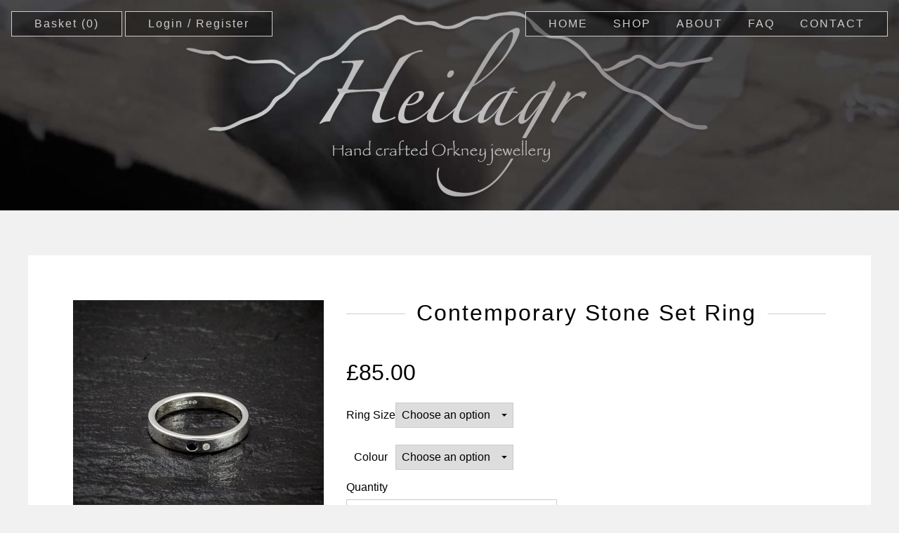

--- FILE ---
content_type: text/html; charset=UTF-8
request_url: https://heilagr.co.uk/product/contemporary-stone-set-ring/
body_size: 10539
content:
<!DOCTYPE html>
<html lang="en-GB">
	<head>
		<meta charset="UTF-8">
		<meta name="viewport" content="width=device-width, initial-scale=1.0, maximum-scale=1.0, user-scalable=no" />
		<title>Heilagr &raquo; Contemporary Stone Set Ring</title>
    <meta name='robots' content='max-image-preview:large' />
	<style>img:is([sizes="auto" i], [sizes^="auto," i]) { contain-intrinsic-size: 3000px 1500px }</style>
	<link rel='dns-prefetch' href='//ajax.googleapis.com' />
<link rel="alternate" type="application/rss+xml" title="Heilagr &raquo; Contemporary Stone Set Ring Comments Feed" href="https://heilagr.co.uk/product/contemporary-stone-set-ring/feed/" />
<script type="text/javascript">
/* <![CDATA[ */
window._wpemojiSettings = {"baseUrl":"https:\/\/s.w.org\/images\/core\/emoji\/16.0.1\/72x72\/","ext":".png","svgUrl":"https:\/\/s.w.org\/images\/core\/emoji\/16.0.1\/svg\/","svgExt":".svg","source":{"concatemoji":"https:\/\/heilagr.co.uk\/wp-includes\/js\/wp-emoji-release.min.js?ver=6.8.3"}};
/*! This file is auto-generated */
!function(s,n){var o,i,e;function c(e){try{var t={supportTests:e,timestamp:(new Date).valueOf()};sessionStorage.setItem(o,JSON.stringify(t))}catch(e){}}function p(e,t,n){e.clearRect(0,0,e.canvas.width,e.canvas.height),e.fillText(t,0,0);var t=new Uint32Array(e.getImageData(0,0,e.canvas.width,e.canvas.height).data),a=(e.clearRect(0,0,e.canvas.width,e.canvas.height),e.fillText(n,0,0),new Uint32Array(e.getImageData(0,0,e.canvas.width,e.canvas.height).data));return t.every(function(e,t){return e===a[t]})}function u(e,t){e.clearRect(0,0,e.canvas.width,e.canvas.height),e.fillText(t,0,0);for(var n=e.getImageData(16,16,1,1),a=0;a<n.data.length;a++)if(0!==n.data[a])return!1;return!0}function f(e,t,n,a){switch(t){case"flag":return n(e,"\ud83c\udff3\ufe0f\u200d\u26a7\ufe0f","\ud83c\udff3\ufe0f\u200b\u26a7\ufe0f")?!1:!n(e,"\ud83c\udde8\ud83c\uddf6","\ud83c\udde8\u200b\ud83c\uddf6")&&!n(e,"\ud83c\udff4\udb40\udc67\udb40\udc62\udb40\udc65\udb40\udc6e\udb40\udc67\udb40\udc7f","\ud83c\udff4\u200b\udb40\udc67\u200b\udb40\udc62\u200b\udb40\udc65\u200b\udb40\udc6e\u200b\udb40\udc67\u200b\udb40\udc7f");case"emoji":return!a(e,"\ud83e\udedf")}return!1}function g(e,t,n,a){var r="undefined"!=typeof WorkerGlobalScope&&self instanceof WorkerGlobalScope?new OffscreenCanvas(300,150):s.createElement("canvas"),o=r.getContext("2d",{willReadFrequently:!0}),i=(o.textBaseline="top",o.font="600 32px Arial",{});return e.forEach(function(e){i[e]=t(o,e,n,a)}),i}function t(e){var t=s.createElement("script");t.src=e,t.defer=!0,s.head.appendChild(t)}"undefined"!=typeof Promise&&(o="wpEmojiSettingsSupports",i=["flag","emoji"],n.supports={everything:!0,everythingExceptFlag:!0},e=new Promise(function(e){s.addEventListener("DOMContentLoaded",e,{once:!0})}),new Promise(function(t){var n=function(){try{var e=JSON.parse(sessionStorage.getItem(o));if("object"==typeof e&&"number"==typeof e.timestamp&&(new Date).valueOf()<e.timestamp+604800&&"object"==typeof e.supportTests)return e.supportTests}catch(e){}return null}();if(!n){if("undefined"!=typeof Worker&&"undefined"!=typeof OffscreenCanvas&&"undefined"!=typeof URL&&URL.createObjectURL&&"undefined"!=typeof Blob)try{var e="postMessage("+g.toString()+"("+[JSON.stringify(i),f.toString(),p.toString(),u.toString()].join(",")+"));",a=new Blob([e],{type:"text/javascript"}),r=new Worker(URL.createObjectURL(a),{name:"wpTestEmojiSupports"});return void(r.onmessage=function(e){c(n=e.data),r.terminate(),t(n)})}catch(e){}c(n=g(i,f,p,u))}t(n)}).then(function(e){for(var t in e)n.supports[t]=e[t],n.supports.everything=n.supports.everything&&n.supports[t],"flag"!==t&&(n.supports.everythingExceptFlag=n.supports.everythingExceptFlag&&n.supports[t]);n.supports.everythingExceptFlag=n.supports.everythingExceptFlag&&!n.supports.flag,n.DOMReady=!1,n.readyCallback=function(){n.DOMReady=!0}}).then(function(){return e}).then(function(){var e;n.supports.everything||(n.readyCallback(),(e=n.source||{}).concatemoji?t(e.concatemoji):e.wpemoji&&e.twemoji&&(t(e.twemoji),t(e.wpemoji)))}))}((window,document),window._wpemojiSettings);
/* ]]> */
</script>
<style id='wp-emoji-styles-inline-css' type='text/css'>

	img.wp-smiley, img.emoji {
		display: inline !important;
		border: none !important;
		box-shadow: none !important;
		height: 1em !important;
		width: 1em !important;
		margin: 0 0.07em !important;
		vertical-align: -0.1em !important;
		background: none !important;
		padding: 0 !important;
	}
</style>
<link rel='stylesheet' id='wp-block-library-css' href='https://heilagr.co.uk/wp-includes/css/dist/block-library/style.min.css?ver=6.8.3' type='text/css' media='all' />
<style id='classic-theme-styles-inline-css' type='text/css'>
/*! This file is auto-generated */
.wp-block-button__link{color:#fff;background-color:#32373c;border-radius:9999px;box-shadow:none;text-decoration:none;padding:calc(.667em + 2px) calc(1.333em + 2px);font-size:1.125em}.wp-block-file__button{background:#32373c;color:#fff;text-decoration:none}
</style>
<style id='global-styles-inline-css' type='text/css'>
:root{--wp--preset--aspect-ratio--square: 1;--wp--preset--aspect-ratio--4-3: 4/3;--wp--preset--aspect-ratio--3-4: 3/4;--wp--preset--aspect-ratio--3-2: 3/2;--wp--preset--aspect-ratio--2-3: 2/3;--wp--preset--aspect-ratio--16-9: 16/9;--wp--preset--aspect-ratio--9-16: 9/16;--wp--preset--color--black: #000000;--wp--preset--color--cyan-bluish-gray: #abb8c3;--wp--preset--color--white: #ffffff;--wp--preset--color--pale-pink: #f78da7;--wp--preset--color--vivid-red: #cf2e2e;--wp--preset--color--luminous-vivid-orange: #ff6900;--wp--preset--color--luminous-vivid-amber: #fcb900;--wp--preset--color--light-green-cyan: #7bdcb5;--wp--preset--color--vivid-green-cyan: #00d084;--wp--preset--color--pale-cyan-blue: #8ed1fc;--wp--preset--color--vivid-cyan-blue: #0693e3;--wp--preset--color--vivid-purple: #9b51e0;--wp--preset--gradient--vivid-cyan-blue-to-vivid-purple: linear-gradient(135deg,rgba(6,147,227,1) 0%,rgb(155,81,224) 100%);--wp--preset--gradient--light-green-cyan-to-vivid-green-cyan: linear-gradient(135deg,rgb(122,220,180) 0%,rgb(0,208,130) 100%);--wp--preset--gradient--luminous-vivid-amber-to-luminous-vivid-orange: linear-gradient(135deg,rgba(252,185,0,1) 0%,rgba(255,105,0,1) 100%);--wp--preset--gradient--luminous-vivid-orange-to-vivid-red: linear-gradient(135deg,rgba(255,105,0,1) 0%,rgb(207,46,46) 100%);--wp--preset--gradient--very-light-gray-to-cyan-bluish-gray: linear-gradient(135deg,rgb(238,238,238) 0%,rgb(169,184,195) 100%);--wp--preset--gradient--cool-to-warm-spectrum: linear-gradient(135deg,rgb(74,234,220) 0%,rgb(151,120,209) 20%,rgb(207,42,186) 40%,rgb(238,44,130) 60%,rgb(251,105,98) 80%,rgb(254,248,76) 100%);--wp--preset--gradient--blush-light-purple: linear-gradient(135deg,rgb(255,206,236) 0%,rgb(152,150,240) 100%);--wp--preset--gradient--blush-bordeaux: linear-gradient(135deg,rgb(254,205,165) 0%,rgb(254,45,45) 50%,rgb(107,0,62) 100%);--wp--preset--gradient--luminous-dusk: linear-gradient(135deg,rgb(255,203,112) 0%,rgb(199,81,192) 50%,rgb(65,88,208) 100%);--wp--preset--gradient--pale-ocean: linear-gradient(135deg,rgb(255,245,203) 0%,rgb(182,227,212) 50%,rgb(51,167,181) 100%);--wp--preset--gradient--electric-grass: linear-gradient(135deg,rgb(202,248,128) 0%,rgb(113,206,126) 100%);--wp--preset--gradient--midnight: linear-gradient(135deg,rgb(2,3,129) 0%,rgb(40,116,252) 100%);--wp--preset--font-size--small: 13px;--wp--preset--font-size--medium: 20px;--wp--preset--font-size--large: 36px;--wp--preset--font-size--x-large: 42px;--wp--preset--spacing--20: 0.44rem;--wp--preset--spacing--30: 0.67rem;--wp--preset--spacing--40: 1rem;--wp--preset--spacing--50: 1.5rem;--wp--preset--spacing--60: 2.25rem;--wp--preset--spacing--70: 3.38rem;--wp--preset--spacing--80: 5.06rem;--wp--preset--shadow--natural: 6px 6px 9px rgba(0, 0, 0, 0.2);--wp--preset--shadow--deep: 12px 12px 50px rgba(0, 0, 0, 0.4);--wp--preset--shadow--sharp: 6px 6px 0px rgba(0, 0, 0, 0.2);--wp--preset--shadow--outlined: 6px 6px 0px -3px rgba(255, 255, 255, 1), 6px 6px rgba(0, 0, 0, 1);--wp--preset--shadow--crisp: 6px 6px 0px rgba(0, 0, 0, 1);}:where(.is-layout-flex){gap: 0.5em;}:where(.is-layout-grid){gap: 0.5em;}body .is-layout-flex{display: flex;}.is-layout-flex{flex-wrap: wrap;align-items: center;}.is-layout-flex > :is(*, div){margin: 0;}body .is-layout-grid{display: grid;}.is-layout-grid > :is(*, div){margin: 0;}:where(.wp-block-columns.is-layout-flex){gap: 2em;}:where(.wp-block-columns.is-layout-grid){gap: 2em;}:where(.wp-block-post-template.is-layout-flex){gap: 1.25em;}:where(.wp-block-post-template.is-layout-grid){gap: 1.25em;}.has-black-color{color: var(--wp--preset--color--black) !important;}.has-cyan-bluish-gray-color{color: var(--wp--preset--color--cyan-bluish-gray) !important;}.has-white-color{color: var(--wp--preset--color--white) !important;}.has-pale-pink-color{color: var(--wp--preset--color--pale-pink) !important;}.has-vivid-red-color{color: var(--wp--preset--color--vivid-red) !important;}.has-luminous-vivid-orange-color{color: var(--wp--preset--color--luminous-vivid-orange) !important;}.has-luminous-vivid-amber-color{color: var(--wp--preset--color--luminous-vivid-amber) !important;}.has-light-green-cyan-color{color: var(--wp--preset--color--light-green-cyan) !important;}.has-vivid-green-cyan-color{color: var(--wp--preset--color--vivid-green-cyan) !important;}.has-pale-cyan-blue-color{color: var(--wp--preset--color--pale-cyan-blue) !important;}.has-vivid-cyan-blue-color{color: var(--wp--preset--color--vivid-cyan-blue) !important;}.has-vivid-purple-color{color: var(--wp--preset--color--vivid-purple) !important;}.has-black-background-color{background-color: var(--wp--preset--color--black) !important;}.has-cyan-bluish-gray-background-color{background-color: var(--wp--preset--color--cyan-bluish-gray) !important;}.has-white-background-color{background-color: var(--wp--preset--color--white) !important;}.has-pale-pink-background-color{background-color: var(--wp--preset--color--pale-pink) !important;}.has-vivid-red-background-color{background-color: var(--wp--preset--color--vivid-red) !important;}.has-luminous-vivid-orange-background-color{background-color: var(--wp--preset--color--luminous-vivid-orange) !important;}.has-luminous-vivid-amber-background-color{background-color: var(--wp--preset--color--luminous-vivid-amber) !important;}.has-light-green-cyan-background-color{background-color: var(--wp--preset--color--light-green-cyan) !important;}.has-vivid-green-cyan-background-color{background-color: var(--wp--preset--color--vivid-green-cyan) !important;}.has-pale-cyan-blue-background-color{background-color: var(--wp--preset--color--pale-cyan-blue) !important;}.has-vivid-cyan-blue-background-color{background-color: var(--wp--preset--color--vivid-cyan-blue) !important;}.has-vivid-purple-background-color{background-color: var(--wp--preset--color--vivid-purple) !important;}.has-black-border-color{border-color: var(--wp--preset--color--black) !important;}.has-cyan-bluish-gray-border-color{border-color: var(--wp--preset--color--cyan-bluish-gray) !important;}.has-white-border-color{border-color: var(--wp--preset--color--white) !important;}.has-pale-pink-border-color{border-color: var(--wp--preset--color--pale-pink) !important;}.has-vivid-red-border-color{border-color: var(--wp--preset--color--vivid-red) !important;}.has-luminous-vivid-orange-border-color{border-color: var(--wp--preset--color--luminous-vivid-orange) !important;}.has-luminous-vivid-amber-border-color{border-color: var(--wp--preset--color--luminous-vivid-amber) !important;}.has-light-green-cyan-border-color{border-color: var(--wp--preset--color--light-green-cyan) !important;}.has-vivid-green-cyan-border-color{border-color: var(--wp--preset--color--vivid-green-cyan) !important;}.has-pale-cyan-blue-border-color{border-color: var(--wp--preset--color--pale-cyan-blue) !important;}.has-vivid-cyan-blue-border-color{border-color: var(--wp--preset--color--vivid-cyan-blue) !important;}.has-vivid-purple-border-color{border-color: var(--wp--preset--color--vivid-purple) !important;}.has-vivid-cyan-blue-to-vivid-purple-gradient-background{background: var(--wp--preset--gradient--vivid-cyan-blue-to-vivid-purple) !important;}.has-light-green-cyan-to-vivid-green-cyan-gradient-background{background: var(--wp--preset--gradient--light-green-cyan-to-vivid-green-cyan) !important;}.has-luminous-vivid-amber-to-luminous-vivid-orange-gradient-background{background: var(--wp--preset--gradient--luminous-vivid-amber-to-luminous-vivid-orange) !important;}.has-luminous-vivid-orange-to-vivid-red-gradient-background{background: var(--wp--preset--gradient--luminous-vivid-orange-to-vivid-red) !important;}.has-very-light-gray-to-cyan-bluish-gray-gradient-background{background: var(--wp--preset--gradient--very-light-gray-to-cyan-bluish-gray) !important;}.has-cool-to-warm-spectrum-gradient-background{background: var(--wp--preset--gradient--cool-to-warm-spectrum) !important;}.has-blush-light-purple-gradient-background{background: var(--wp--preset--gradient--blush-light-purple) !important;}.has-blush-bordeaux-gradient-background{background: var(--wp--preset--gradient--blush-bordeaux) !important;}.has-luminous-dusk-gradient-background{background: var(--wp--preset--gradient--luminous-dusk) !important;}.has-pale-ocean-gradient-background{background: var(--wp--preset--gradient--pale-ocean) !important;}.has-electric-grass-gradient-background{background: var(--wp--preset--gradient--electric-grass) !important;}.has-midnight-gradient-background{background: var(--wp--preset--gradient--midnight) !important;}.has-small-font-size{font-size: var(--wp--preset--font-size--small) !important;}.has-medium-font-size{font-size: var(--wp--preset--font-size--medium) !important;}.has-large-font-size{font-size: var(--wp--preset--font-size--large) !important;}.has-x-large-font-size{font-size: var(--wp--preset--font-size--x-large) !important;}
:where(.wp-block-post-template.is-layout-flex){gap: 1.25em;}:where(.wp-block-post-template.is-layout-grid){gap: 1.25em;}
:where(.wp-block-columns.is-layout-flex){gap: 2em;}:where(.wp-block-columns.is-layout-grid){gap: 2em;}
:root :where(.wp-block-pullquote){font-size: 1.5em;line-height: 1.6;}
</style>
<link rel='stylesheet' id='contact-form-7-css' href='https://heilagr.co.uk/wp-content/plugins/contact-form-7/includes/css/styles.css?ver=6.1.4' type='text/css' media='all' />
<style id='woocommerce-inline-inline-css' type='text/css'>
.woocommerce form .form-row .required { visibility: visible; }
</style>
<link rel='stylesheet' id='brands-styles-css' href='https://heilagr.co.uk/wp-content/plugins/woocommerce/assets/css/brands.css?ver=10.3.5' type='text/css' media='all' />
<link rel='stylesheet' id='style-css' href='https://heilagr.co.uk/wp-content/themes/heilagr/css/style.css?1739958390&#038;ver=6.8.3' type='text/css' media='all' />
<script type="text/javascript" src="https://ajax.googleapis.com/ajax/libs/jquery/3.1.1/jquery.min.js" id="jquery-js"></script>
<script type="text/javascript" src="https://heilagr.co.uk/wp-content/plugins/woocommerce/assets/js/jquery-blockui/jquery.blockUI.min.js?ver=2.7.0-wc.10.3.5" id="wc-jquery-blockui-js" defer="defer" data-wp-strategy="defer"></script>
<script type="text/javascript" id="wc-add-to-cart-js-extra">
/* <![CDATA[ */
var wc_add_to_cart_params = {"ajax_url":"\/wp-admin\/admin-ajax.php","wc_ajax_url":"\/?wc-ajax=%%endpoint%%","i18n_view_cart":"View basket","cart_url":"https:\/\/heilagr.co.uk\/basket\/","is_cart":"","cart_redirect_after_add":"no"};
/* ]]> */
</script>
<script type="text/javascript" src="https://heilagr.co.uk/wp-content/plugins/woocommerce/assets/js/frontend/add-to-cart.min.js?ver=10.3.5" id="wc-add-to-cart-js" defer="defer" data-wp-strategy="defer"></script>
<script type="text/javascript" id="wc-single-product-js-extra">
/* <![CDATA[ */
var wc_single_product_params = {"i18n_required_rating_text":"Please select a rating","i18n_rating_options":["1 of 5 stars","2 of 5 stars","3 of 5 stars","4 of 5 stars","5 of 5 stars"],"i18n_product_gallery_trigger_text":"View full-screen image gallery","review_rating_required":"yes","flexslider":{"rtl":false,"animation":"slide","smoothHeight":true,"directionNav":false,"controlNav":"thumbnails","slideshow":false,"animationSpeed":500,"animationLoop":false,"allowOneSlide":false},"zoom_enabled":"","zoom_options":[],"photoswipe_enabled":"","photoswipe_options":{"shareEl":false,"closeOnScroll":false,"history":false,"hideAnimationDuration":0,"showAnimationDuration":0},"flexslider_enabled":""};
/* ]]> */
</script>
<script type="text/javascript" src="https://heilagr.co.uk/wp-content/plugins/woocommerce/assets/js/frontend/single-product.min.js?ver=10.3.5" id="wc-single-product-js" defer="defer" data-wp-strategy="defer"></script>
<script type="text/javascript" src="https://heilagr.co.uk/wp-content/plugins/woocommerce/assets/js/js-cookie/js.cookie.min.js?ver=2.1.4-wc.10.3.5" id="wc-js-cookie-js" defer="defer" data-wp-strategy="defer"></script>
<script type="text/javascript" id="woocommerce-js-extra">
/* <![CDATA[ */
var woocommerce_params = {"ajax_url":"\/wp-admin\/admin-ajax.php","wc_ajax_url":"\/?wc-ajax=%%endpoint%%","i18n_password_show":"Show password","i18n_password_hide":"Hide password"};
/* ]]> */
</script>
<script type="text/javascript" src="https://heilagr.co.uk/wp-content/plugins/woocommerce/assets/js/frontend/woocommerce.min.js?ver=10.3.5" id="woocommerce-js" defer="defer" data-wp-strategy="defer"></script>
<link rel="https://api.w.org/" href="https://heilagr.co.uk/wp-json/" /><link rel="alternate" title="JSON" type="application/json" href="https://heilagr.co.uk/wp-json/wp/v2/product/246" /><link rel="EditURI" type="application/rsd+xml" title="RSD" href="https://heilagr.co.uk/xmlrpc.php?rsd" />
<meta name="generator" content="WordPress 6.8.3" />
<meta name="generator" content="WooCommerce 10.3.5" />
<link rel="canonical" href="https://heilagr.co.uk/product/contemporary-stone-set-ring/" />
<link rel='shortlink' href='https://heilagr.co.uk/?p=246' />
<link rel="alternate" title="oEmbed (JSON)" type="application/json+oembed" href="https://heilagr.co.uk/wp-json/oembed/1.0/embed?url=https%3A%2F%2Fheilagr.co.uk%2Fproduct%2Fcontemporary-stone-set-ring%2F" />
<link rel="alternate" title="oEmbed (XML)" type="text/xml+oembed" href="https://heilagr.co.uk/wp-json/oembed/1.0/embed?url=https%3A%2F%2Fheilagr.co.uk%2Fproduct%2Fcontemporary-stone-set-ring%2F&#038;format=xml" />
	<noscript><style>.woocommerce-product-gallery{ opacity: 1 !important; }</style></noscript>
	<link rel="icon" href="https://heilagr.co.uk/wp-content/uploads/2017/02/cropped-H-favicon-32x32.png" sizes="32x32" />
<link rel="icon" href="https://heilagr.co.uk/wp-content/uploads/2017/02/cropped-H-favicon-192x192.png" sizes="192x192" />
<link rel="apple-touch-icon" href="https://heilagr.co.uk/wp-content/uploads/2017/02/cropped-H-favicon-180x180.png" />
<meta name="msapplication-TileImage" content="https://heilagr.co.uk/wp-content/uploads/2017/02/cropped-H-favicon-270x270.png" />

		<style media="screen">
			select.orderby{
				background-image: url("https://heilagr.co.uk/wp-content/themes/heilagr/images/dropdown-arrow.svg");
			}
		</style>

</head>
<body class="wp-singular product-template-default single single-product postid-246 wp-theme-heilagr theme-heilagr woocommerce woocommerce-page woocommerce-no-js">
<!-- 	<div id="loader">
		<div class="spinner"></div>
	</div> -->

	<div id="main" class="site-container">

					<header class="site-header overflow-header" style="max-height: 300px;">
					<div class="video-cover"></div>
			<video class="header-video" autoplay poster="https://heilagr.co.uk/wp-content/uploads/2017/02/poster-min.jpg" loop>
			</video>

			<div class="header-top">
				<div class="woo-btns">
					<a class="cart-contents clear-btn btn-light" href="https://heilagr.co.uk/basket/" aria-label="View your basket." title="View your basket"><span class="desk-icon">Basket </span><span class="mob-icon"><img loading="lazy" src="https://heilagr.co.uk/wp-content/themes/heilagr/images/basket-icon.svg" alt="Heilagr - Basket"></span>(0)</a>

										<a class="clear-btn btn-light" href="https://heilagr.co.uk/my-account/"><span class="desk-icon">Login / Register</span><span class="mob-icon"><img loading="lazy" src="https://heilagr.co.uk/wp-content/themes/heilagr/images/profile-icon.svg" alt="Heilagr - My Account"></span></a>

				</div>
				<nav class="site-nav">
					<div class="menu-main-menu-container"><ul id="menu-main-menu" class="menu"><li id="menu-item-42" class="menu-item menu-item-type-custom menu-item-object-custom menu-item-home menu-item-42"><a href="http://heilagr.co.uk">Home</a></li>
<li id="menu-item-115" class="menu-item menu-item-type-post_type menu-item-object-page current_page_parent menu-item-115"><a href="https://heilagr.co.uk/shop/">Shop</a></li>
<li id="menu-item-99" class="menu-item menu-item-type-post_type menu-item-object-page menu-item-99"><a href="https://heilagr.co.uk/about/">About</a></li>
<li id="menu-item-51" class="menu-item menu-item-type-post_type menu-item-object-page menu-item-51"><a href="https://heilagr.co.uk/faq/">Faq</a></li>
<li id="menu-item-50" class="menu-item menu-item-type-post_type menu-item-object-page menu-item-50"><a href="https://heilagr.co.uk/contact/">Contact</a></li>
</ul></div>				</nav>

				<div class="bar-container">
					<div class="bar-wrap">
						<div class="bar"></div>
						<div class="bar"></div>
						<div class="bar"></div>
					</div>
				</div>

			</div>

			<div class="header-logo">
				<h1 style="width: 100%;">
					<a href="https://heilagr.co.uk"><img src="https://heilagr.co.uk/wp-content/themes/heilagr/images/heilagr-logo.svg" alt="Welcome to Heilagr. Hand crafted Orkney jewellery"></a>
				</h1>
			</div>

		</header>

<div class="max-width woo-con scene_element scene_element--fadeinup">
  <div class="woo-shop-con">
    <div class="woocommerce-notices-wrapper"></div><div id="product-246" class="product type-product post-246 status-publish first instock product_cat-contemporary-stone-set-rings has-post-thumbnail shipping-taxable purchasable product-type-variable">

	<div class="woocommerce-product-gallery woocommerce-product-gallery--with-images woocommerce-product-gallery--columns-4 images" data-columns="4" style="opacity: 0; transition: opacity .25s ease-in-out;">
	<div class="woocommerce-product-gallery__wrapper">
		<div data-thumb="https://heilagr.co.uk/wp-content/uploads/2017/02/SR2-C2M-Black-White-150x150.jpg" data-thumb-alt="Contemporary Stone Set Ring" data-thumb-srcset="https://heilagr.co.uk/wp-content/uploads/2017/02/SR2-C2M-Black-White-150x150.jpg 150w, https://heilagr.co.uk/wp-content/uploads/2017/02/SR2-C2M-Black-White-300x300.jpg 300w, https://heilagr.co.uk/wp-content/uploads/2017/02/SR2-C2M-Black-White-768x768.jpg 768w, https://heilagr.co.uk/wp-content/uploads/2017/02/SR2-C2M-Black-White-180x180.jpg 180w, https://heilagr.co.uk/wp-content/uploads/2017/02/SR2-C2M-Black-White-600x600.jpg 600w, https://heilagr.co.uk/wp-content/uploads/2017/02/SR2-C2M-Black-White.jpg 772w"  data-thumb-sizes="(max-width: 100px) 100vw, 100px" class="woocommerce-product-gallery__image"><a href="https://heilagr.co.uk/wp-content/uploads/2017/02/SR2-C2M-Black-White.jpg"><img width="600" height="600" src="https://heilagr.co.uk/wp-content/uploads/2017/02/SR2-C2M-Black-White.jpg" class="wp-post-image" alt="Contemporary Stone Set Ring" data-caption="" data-src="https://heilagr.co.uk/wp-content/uploads/2017/02/SR2-C2M-Black-White.jpg" data-large_image="https://heilagr.co.uk/wp-content/uploads/2017/02/SR2-C2M-Black-White.jpg" data-large_image_width="772" data-large_image_height="772" decoding="async" fetchpriority="high" srcset="https://heilagr.co.uk/wp-content/uploads/2017/02/SR2-C2M-Black-White.jpg 772w, https://heilagr.co.uk/wp-content/uploads/2017/02/SR2-C2M-Black-White-150x150.jpg 150w, https://heilagr.co.uk/wp-content/uploads/2017/02/SR2-C2M-Black-White-300x300.jpg 300w, https://heilagr.co.uk/wp-content/uploads/2017/02/SR2-C2M-Black-White-768x768.jpg 768w, https://heilagr.co.uk/wp-content/uploads/2017/02/SR2-C2M-Black-White-180x180.jpg 180w, https://heilagr.co.uk/wp-content/uploads/2017/02/SR2-C2M-Black-White-600x600.jpg 600w" sizes="(max-width: 600px) 100vw, 600px" /></a></div>	</div>
</div>

	<div class="summary entry-summary">
		<h1 class="product_title entry-title">Contemporary Stone Set Ring</h1><p class="price"><span class="woocommerce-Price-amount amount"><bdi><span class="woocommerce-Price-currencySymbol">&pound;</span>85.00</bdi></span></p>

<form class="variations_form cart" action="https://heilagr.co.uk/product/contemporary-stone-set-ring/" method="post" enctype='multipart/form-data' data-product_id="246" data-product_variations="[{&quot;attributes&quot;:{&quot;attribute_pa_ring-size&quot;:&quot;&quot;,&quot;attribute_pa_colour&quot;:&quot;&quot;},&quot;availability_html&quot;:&quot;&quot;,&quot;backorders_allowed&quot;:false,&quot;dimensions&quot;:{&quot;length&quot;:&quot;&quot;,&quot;width&quot;:&quot;&quot;,&quot;height&quot;:&quot;&quot;},&quot;dimensions_html&quot;:&quot;N\/A&quot;,&quot;display_price&quot;:85,&quot;display_regular_price&quot;:85,&quot;image&quot;:{&quot;title&quot;:&quot;SR2-C2M Black-White&quot;,&quot;caption&quot;:&quot;&quot;,&quot;url&quot;:&quot;https:\/\/heilagr.co.uk\/wp-content\/uploads\/2017\/02\/SR2-C2M-Black-White.jpg&quot;,&quot;alt&quot;:&quot;SR2-C2M Black-White&quot;,&quot;src&quot;:&quot;https:\/\/heilagr.co.uk\/wp-content\/uploads\/2017\/02\/SR2-C2M-Black-White.jpg&quot;,&quot;srcset&quot;:&quot;https:\/\/heilagr.co.uk\/wp-content\/uploads\/2017\/02\/SR2-C2M-Black-White.jpg 772w, https:\/\/heilagr.co.uk\/wp-content\/uploads\/2017\/02\/SR2-C2M-Black-White-150x150.jpg 150w, https:\/\/heilagr.co.uk\/wp-content\/uploads\/2017\/02\/SR2-C2M-Black-White-300x300.jpg 300w, https:\/\/heilagr.co.uk\/wp-content\/uploads\/2017\/02\/SR2-C2M-Black-White-768x768.jpg 768w, https:\/\/heilagr.co.uk\/wp-content\/uploads\/2017\/02\/SR2-C2M-Black-White-180x180.jpg 180w, https:\/\/heilagr.co.uk\/wp-content\/uploads\/2017\/02\/SR2-C2M-Black-White-600x600.jpg 600w&quot;,&quot;sizes&quot;:&quot;(max-width: 600px) 100vw, 600px&quot;,&quot;full_src&quot;:&quot;https:\/\/heilagr.co.uk\/wp-content\/uploads\/2017\/02\/SR2-C2M-Black-White.jpg&quot;,&quot;full_src_w&quot;:772,&quot;full_src_h&quot;:772,&quot;gallery_thumbnail_src&quot;:&quot;https:\/\/heilagr.co.uk\/wp-content\/uploads\/2017\/02\/SR2-C2M-Black-White-150x150.jpg&quot;,&quot;gallery_thumbnail_src_w&quot;:100,&quot;gallery_thumbnail_src_h&quot;:100,&quot;thumb_src&quot;:&quot;https:\/\/heilagr.co.uk\/wp-content\/uploads\/2017\/02\/SR2-C2M-Black-White.jpg&quot;,&quot;thumb_src_w&quot;:300,&quot;thumb_src_h&quot;:300,&quot;src_w&quot;:600,&quot;src_h&quot;:600},&quot;image_id&quot;:247,&quot;is_downloadable&quot;:false,&quot;is_in_stock&quot;:true,&quot;is_purchasable&quot;:true,&quot;is_sold_individually&quot;:&quot;no&quot;,&quot;is_virtual&quot;:false,&quot;max_qty&quot;:&quot;&quot;,&quot;min_qty&quot;:1,&quot;price_html&quot;:&quot;&quot;,&quot;sku&quot;:&quot;SR2&quot;,&quot;variation_description&quot;:&quot;&quot;,&quot;variation_id&quot;:539,&quot;variation_is_active&quot;:true,&quot;variation_is_visible&quot;:true,&quot;weight&quot;:&quot;&quot;,&quot;weight_html&quot;:&quot;N\/A&quot;}]">
	
			<table class="variations" cellspacing="0" role="presentation">
			<tbody>
									<tr>
						<th class="label"><label for="pa_ring-size">Ring Size</label></th>
						<td class="value">
							<select id="pa_ring-size" class="" name="attribute_pa_ring-size" data-attribute_name="attribute_pa_ring-size" data-show_option_none="yes"><option value="">Choose an option</option><option value="j" >J</option><option value="j-%c2%bd" >J ½</option><option value="k" >K</option><option value="k-%c2%bd" >K ½</option><option value="l" >L</option><option value="l-%c2%bd" >L ½</option><option value="m" >M</option><option value="m-%c2%bd" >M ½</option><option value="n" >N</option><option value="n-%c2%bd" >N ½</option><option value="o" >O</option><option value="o-%c2%bd" >O ½</option><option value="p" >P</option><option value="p-%c2%bd" >P ½</option><option value="q" >Q</option><option value="q-%c2%bd" >Q ½</option><option value="r" >R</option><option value="r-%c2%bd" >R ½</option><option value="s" >S</option><option value="s-%c2%bd" >S ½</option><option value="t" >T</option><option value="t-%c2%bd" >T ½</option></select>						</td>
					</tr>
									<tr>
						<th class="label"><label for="pa_colour">Colour</label></th>
						<td class="value">
							<select id="pa_colour" class="" name="attribute_pa_colour" data-attribute_name="attribute_pa_colour" data-show_option_none="yes"><option value="">Choose an option</option><option value="black-white-cz" >Black &amp; White CZ</option><option value="clear-cz" >Clear CZ</option></select><a class="reset_variations" href="#" aria-label="Clear options">Clear</a>						</td>
					</tr>
							</tbody>
		</table>
		<div class="reset_variations_alert screen-reader-text" role="alert" aria-live="polite" aria-relevant="all"></div>
		
		<div class="single_variation_wrap">
			<div class="woocommerce-variation single_variation" role="alert" aria-relevant="additions"></div><div class="woocommerce-variation-add-to-cart variations_button">
	
	<div class="quantity">
		<label class="screen-reader-text" for="quantity_6973e1a69bd77">Contemporary Stone Set Ring quantity</label>
	<input
		type="number"
				id="quantity_6973e1a69bd77"
		class="input-text qty text"
		name="quantity"
		value="1"
		aria-label="Product quantity"
				min="1"
							step="1"
			placeholder=""
			inputmode="numeric"
			autocomplete="off"
			/>
	</div>

	<button type="submit" class="single_add_to_cart_button button alt">Add to basket</button>

	
	<input type="hidden" name="add-to-cart" value="246" />
	<input type="hidden" name="product_id" value="246" />
	<input type="hidden" name="variation_id" class="variation_id" value="0" />
</div>
		</div>
	
	</form>

<div id="ppcp-recaptcha-v2-container" style="margin:20px 0;"></div><div class="product_meta">

	
	
		<span class="sku_wrapper">SKU: <span class="sku">SR2</span></span>

	
	<span class="posted_in">Category: <a href="https://heilagr.co.uk/product-category/contemporary-stone-set-rings/" rel="tag">Contemporary Stone Set Rings</a></span>
	
	
</div>
	</div>

	
	<div class="woocommerce-tabs wc-tabs-wrapper">
		<ul class="tabs wc-tabs" role="tablist">
							<li role="presentation" class="description_tab" id="tab-title-description">
					<a href="#tab-description" role="tab" aria-controls="tab-description">
						Description					</a>
				</li>
							<li role="presentation" class="additional_information_tab" id="tab-title-additional_information">
					<a href="#tab-additional_information" role="tab" aria-controls="tab-additional_information">
						Additional information					</a>
				</li>
					</ul>
					<div class="woocommerce-Tabs-panel woocommerce-Tabs-panel--description panel entry-content wc-tab" id="tab-description" role="tabpanel" aria-labelledby="tab-title-description">
				
	<h2>Description</h2>

<div class="page" title="Page 1">
<div class="layoutArea">
<div class="column">
<p>3mm silver band set with 2 Cubic Zirconia</p>
<p>Available with Black and White CZ, Clear CZ</p>
<p>Please get in touch for other combinations</p>
</div>
</div>
</div>
			</div>
					<div class="woocommerce-Tabs-panel woocommerce-Tabs-panel--additional_information panel entry-content wc-tab" id="tab-additional_information" role="tabpanel" aria-labelledby="tab-title-additional_information">
				
	<h2>Additional information</h2>

<table class="woocommerce-product-attributes shop_attributes" aria-label="Product Details">
			<tr class="woocommerce-product-attributes-item woocommerce-product-attributes-item--attribute_pa_ring-size">
			<th class="woocommerce-product-attributes-item__label" scope="row">Ring Size</th>
			<td class="woocommerce-product-attributes-item__value"><p>J, J ½, K, K ½, L, L ½, M, M ½, N, N ½, O, O ½, P, P ½, Q, Q ½, R, R ½, S, S ½, T, T ½</p>
</td>
		</tr>
			<tr class="woocommerce-product-attributes-item woocommerce-product-attributes-item--attribute_pa_colour">
			<th class="woocommerce-product-attributes-item__label" scope="row">Colour</th>
			<td class="woocommerce-product-attributes-item__value"><p>Black &amp; White CZ, Clear CZ</p>
</td>
		</tr>
	</table>
			</div>
		
			</div>


	<section class="related products">

					<h2>Related products</h2>
				<ul class="products columns-4">

			
					<li class="product type-product post-248 status-publish first instock product_cat-contemporary-stone-set-rings has-post-thumbnail shipping-taxable purchasable product-type-variable">
	<a href="https://heilagr.co.uk/product/sr3-l-cz-green/" class="woocommerce-LoopProduct-link woocommerce-loop-product__link"><img width="300" height="300" src="https://heilagr.co.uk/wp-content/uploads/2017/02/SR3-L-CZ-Green.jpg" class="attachment-woocommerce_thumbnail size-woocommerce_thumbnail" alt="Contemporary Stone Set Ring" decoding="async" loading="lazy" srcset="https://heilagr.co.uk/wp-content/uploads/2017/02/SR3-L-CZ-Green.jpg 773w, https://heilagr.co.uk/wp-content/uploads/2017/02/SR3-L-CZ-Green-150x150.jpg 150w, https://heilagr.co.uk/wp-content/uploads/2017/02/SR3-L-CZ-Green-300x300.jpg 300w, https://heilagr.co.uk/wp-content/uploads/2017/02/SR3-L-CZ-Green-768x769.jpg 768w, https://heilagr.co.uk/wp-content/uploads/2017/02/SR3-L-CZ-Green-180x180.jpg 180w, https://heilagr.co.uk/wp-content/uploads/2017/02/SR3-L-CZ-Green-600x600.jpg 600w" sizes="auto, (max-width: 300px) 100vw, 300px" /><h2 class="woocommerce-loop-product__title">Contemporary Stone Set Ring</h2>
	<span class="price"><span class="woocommerce-Price-amount amount"><bdi><span class="woocommerce-Price-currencySymbol">&pound;</span>90.00</bdi></span></span>
</a><a href="https://heilagr.co.uk/product/sr3-l-cz-green/" aria-describedby="woocommerce_loop_add_to_cart_link_describedby_248" data-quantity="1" class="button product_type_variable add_to_cart_button" data-product_id="248" data-product_sku="SR3" aria-label="Select options for &ldquo;Contemporary Stone Set Ring&rdquo;" rel="nofollow">Select options</a>	<span id="woocommerce_loop_add_to_cart_link_describedby_248" class="screen-reader-text">
		This product has multiple variants. The options may be chosen on the product page	</span>
</li>

			
					<li class="product type-product post-250 status-publish instock product_cat-contemporary-stone-set-rings has-post-thumbnail shipping-taxable purchasable product-type-variable">
	<a href="https://heilagr.co.uk/product/sr7-p-cz/" class="woocommerce-LoopProduct-link woocommerce-loop-product__link"><img width="300" height="300" src="https://heilagr.co.uk/wp-content/uploads/2017/02/SR7-P-CZ.jpg" class="attachment-woocommerce_thumbnail size-woocommerce_thumbnail" alt="Contemporary Stone Set Ring" decoding="async" loading="lazy" srcset="https://heilagr.co.uk/wp-content/uploads/2017/02/SR7-P-CZ.jpg 778w, https://heilagr.co.uk/wp-content/uploads/2017/02/SR7-P-CZ-150x150.jpg 150w, https://heilagr.co.uk/wp-content/uploads/2017/02/SR7-P-CZ-300x300.jpg 300w, https://heilagr.co.uk/wp-content/uploads/2017/02/SR7-P-CZ-768x768.jpg 768w, https://heilagr.co.uk/wp-content/uploads/2017/02/SR7-P-CZ-180x180.jpg 180w, https://heilagr.co.uk/wp-content/uploads/2017/02/SR7-P-CZ-600x600.jpg 600w" sizes="auto, (max-width: 300px) 100vw, 300px" /><h2 class="woocommerce-loop-product__title">Contemporary Stone Set Ring</h2>
	<span class="price"><span class="woocommerce-Price-amount amount"><bdi><span class="woocommerce-Price-currencySymbol">&pound;</span>125.00</bdi></span></span>
</a><a href="https://heilagr.co.uk/product/sr7-p-cz/" aria-describedby="woocommerce_loop_add_to_cart_link_describedby_250" data-quantity="1" class="button product_type_variable add_to_cart_button" data-product_id="250" data-product_sku="SR7" aria-label="Select options for &ldquo;Contemporary Stone Set Ring&rdquo;" rel="nofollow">Select options</a>	<span id="woocommerce_loop_add_to_cart_link_describedby_250" class="screen-reader-text">
		This product has multiple variants. The options may be chosen on the product page	</span>
</li>

			
					<li class="product type-product post-252 status-publish outofstock product_cat-contemporary-stone-set-rings has-post-thumbnail shipping-taxable purchasable product-type-variable">
	<a href="https://heilagr.co.uk/product/dr7/" class="woocommerce-LoopProduct-link woocommerce-loop-product__link"><img width="300" height="300" src="https://heilagr.co.uk/wp-content/uploads/2017/02/DR7.jpg" class="attachment-woocommerce_thumbnail size-woocommerce_thumbnail" alt="Contemporary Stone Set Ring" decoding="async" loading="lazy" srcset="https://heilagr.co.uk/wp-content/uploads/2017/02/DR7.jpg 737w, https://heilagr.co.uk/wp-content/uploads/2017/02/DR7-150x150.jpg 150w, https://heilagr.co.uk/wp-content/uploads/2017/02/DR7-300x300.jpg 300w, https://heilagr.co.uk/wp-content/uploads/2017/02/DR7-180x180.jpg 180w, https://heilagr.co.uk/wp-content/uploads/2017/02/DR7-600x600.jpg 600w" sizes="auto, (max-width: 300px) 100vw, 300px" /><h2 class="woocommerce-loop-product__title">Contemporary Stone Set Ring</h2>
	<span class="price"><span class="woocommerce-Price-amount amount"><bdi><span class="woocommerce-Price-currencySymbol">&pound;</span>755.00</bdi></span></span>
</a><a href="https://heilagr.co.uk/product/dr7/" aria-describedby="woocommerce_loop_add_to_cart_link_describedby_252" data-quantity="1" class="button product_type_variable" data-product_id="252" data-product_sku="DR7" aria-label="Select options for &ldquo;Contemporary Stone Set Ring&rdquo;" rel="nofollow">Select options</a>	<span id="woocommerce_loop_add_to_cart_link_describedby_252" class="screen-reader-text">
		This product has multiple variants. The options may be chosen on the product page	</span>
</li>

			
					<li class="product type-product post-244 status-publish last instock product_cat-contemporary-stone-set-rings has-post-thumbnail shipping-taxable purchasable product-type-variable">
	<a href="https://heilagr.co.uk/product/sr1-m-tanzanite-cz/" class="woocommerce-LoopProduct-link woocommerce-loop-product__link"><img width="300" height="300" src="https://heilagr.co.uk/wp-content/uploads/2017/02/SR1-M-Tanzanite-CZ.jpg" class="attachment-woocommerce_thumbnail size-woocommerce_thumbnail" alt="Contemporary Stone Set Ring" decoding="async" loading="lazy" srcset="https://heilagr.co.uk/wp-content/uploads/2017/02/SR1-M-Tanzanite-CZ.jpg 702w, https://heilagr.co.uk/wp-content/uploads/2017/02/SR1-M-Tanzanite-CZ-150x150.jpg 150w, https://heilagr.co.uk/wp-content/uploads/2017/02/SR1-M-Tanzanite-CZ-300x300.jpg 300w, https://heilagr.co.uk/wp-content/uploads/2017/02/SR1-M-Tanzanite-CZ-180x180.jpg 180w, https://heilagr.co.uk/wp-content/uploads/2017/02/SR1-M-Tanzanite-CZ-600x600.jpg 600w" sizes="auto, (max-width: 300px) 100vw, 300px" /><h2 class="woocommerce-loop-product__title">Contemporary Stone Set Ring</h2>
	<span class="price"><span class="woocommerce-Price-amount amount"><bdi><span class="woocommerce-Price-currencySymbol">&pound;</span>80.00</bdi></span></span>
</a><a href="https://heilagr.co.uk/product/sr1-m-tanzanite-cz/" aria-describedby="woocommerce_loop_add_to_cart_link_describedby_244" data-quantity="1" class="button product_type_variable add_to_cart_button" data-product_id="244" data-product_sku="SR1" aria-label="Select options for &ldquo;Contemporary Stone Set Ring&rdquo;" rel="nofollow">Select options</a>	<span id="woocommerce_loop_add_to_cart_link_describedby_244" class="screen-reader-text">
		This product has multiple variants. The options may be chosen on the product page	</span>
</li>

			
		</ul>

	</section>
	</div>

  </div>
</div>

      <footer class="site-footer">
        <div class="max-width">
          <div class="footer-copy">
            <div class="footer-contact">
            <p>Heilagr Jewellery,<br>Ardara,<br>Tankerness,<br>Orkney,<br>KW17 2QP</p>
            <p>Tel: 01856 861223</p>
            <p>Email: <a href="mailto:heilagr@btinternet.com">heilagr@btinternet.com</a></p>
            </div>
            <small>&copy; Heilagr Jewellery 2026</small>
            
            <a style="color: white; display: table; margin-top: 1rem;" href="https://heilagr.co.uk/privacy-policy/"> Privacy Policy</a>
          </div>
          <div class="footer-design">
            <p class="cards-text">We accept the following payment methods:</p>

            <div class="cards-accepted">
              <img loading="lazy" src="https://heilagr.co.uk/wp-content/uploads/2021/04/heilagr-payment-methods.jpg" border="0" alt="Accepted payment methods">
            </div>

            <p class="orknet-design">Designed by <a href="https://orknet.co.uk" target=_blank><img loading="lazy" src="https://heilagr.co.uk/wp-content/themes/heilagr/images/orknet-white.svg" alt="Orknet Logo"></a></p>
          </div>
        </div>
      </footer>
    </div><!-- .site-container END -->
    <script type="speculationrules">
{"prefetch":[{"source":"document","where":{"and":[{"href_matches":"\/*"},{"not":{"href_matches":["\/wp-*.php","\/wp-admin\/*","\/wp-content\/uploads\/*","\/wp-content\/*","\/wp-content\/plugins\/*","\/wp-content\/themes\/heilagr\/*","\/*\\?(.+)"]}},{"not":{"selector_matches":"a[rel~=\"nofollow\"]"}},{"not":{"selector_matches":".no-prefetch, .no-prefetch a"}}]},"eagerness":"conservative"}]}
</script>
<script type="application/ld+json">{"@context":"https:\/\/schema.org\/","@type":"Product","@id":"https:\/\/heilagr.co.uk\/product\/contemporary-stone-set-ring\/#product","name":"Contemporary Stone Set Ring","url":"https:\/\/heilagr.co.uk\/product\/contemporary-stone-set-ring\/","description":"3mm silver band set with 2 Cubic Zirconia\r\n\r\nAvailable with Black and White CZ, Clear CZ\r\n\r\nPlease get in touch for other combinations","image":"https:\/\/heilagr.co.uk\/wp-content\/uploads\/2017\/02\/SR2-C2M-Black-White.jpg","sku":"SR2","offers":[{"@type":"Offer","priceSpecification":[{"@type":"UnitPriceSpecification","price":"85.00","priceCurrency":"GBP","valueAddedTaxIncluded":false,"validThrough":"2027-12-31"}],"priceValidUntil":"2027-12-31","availability":"https:\/\/schema.org\/InStock","url":"https:\/\/heilagr.co.uk\/product\/contemporary-stone-set-ring\/","seller":{"@type":"Organization","name":"Heilagr","url":"https:\/\/heilagr.co.uk"}}]}</script>	<script type='text/javascript'>
		(function () {
			var c = document.body.className;
			c = c.replace(/woocommerce-no-js/, 'woocommerce-js');
			document.body.className = c;
		})();
	</script>
	<script type="text/template" id="tmpl-variation-template">
	<div class="woocommerce-variation-description">{{{ data.variation.variation_description }}}</div>
	<div class="woocommerce-variation-price">{{{ data.variation.price_html }}}</div>
	<div class="woocommerce-variation-availability">{{{ data.variation.availability_html }}}</div>
</script>
<script type="text/template" id="tmpl-unavailable-variation-template">
	<p role="alert">Sorry, this product is unavailable. Please choose a different combination.</p>
</script>
<link rel='stylesheet' id='wc-blocks-style-css' href='https://heilagr.co.uk/wp-content/plugins/woocommerce/assets/client/blocks/wc-blocks.css?ver=wc-10.3.5' type='text/css' media='all' />
<script type="text/javascript" src="https://heilagr.co.uk/wp-includes/js/dist/hooks.min.js?ver=4d63a3d491d11ffd8ac6" id="wp-hooks-js"></script>
<script type="text/javascript" src="https://heilagr.co.uk/wp-includes/js/dist/i18n.min.js?ver=5e580eb46a90c2b997e6" id="wp-i18n-js"></script>
<script type="text/javascript" id="wp-i18n-js-after">
/* <![CDATA[ */
wp.i18n.setLocaleData( { 'text direction\u0004ltr': [ 'ltr' ] } );
/* ]]> */
</script>
<script type="text/javascript" src="https://heilagr.co.uk/wp-content/plugins/contact-form-7/includes/swv/js/index.js?ver=6.1.4" id="swv-js"></script>
<script type="text/javascript" id="contact-form-7-js-before">
/* <![CDATA[ */
var wpcf7 = {
    "api": {
        "root": "https:\/\/heilagr.co.uk\/wp-json\/",
        "namespace": "contact-form-7\/v1"
    },
    "cached": 1
};
/* ]]> */
</script>
<script type="text/javascript" src="https://heilagr.co.uk/wp-content/plugins/contact-form-7/includes/js/index.js?ver=6.1.4" id="contact-form-7-js"></script>
<script type="text/javascript" src="https://heilagr.co.uk/wp-content/themes/heilagr/js/main.js?ver=1.0.0" id="scripts-js"></script>
<script type="text/javascript" src="https://heilagr.co.uk/wp-content/plugins/woocommerce/assets/js/sourcebuster/sourcebuster.min.js?ver=10.3.5" id="sourcebuster-js-js"></script>
<script type="text/javascript" id="wc-order-attribution-js-extra">
/* <![CDATA[ */
var wc_order_attribution = {"params":{"lifetime":1.0000000000000000818030539140313095458623138256371021270751953125e-5,"session":30,"base64":false,"ajaxurl":"https:\/\/heilagr.co.uk\/wp-admin\/admin-ajax.php","prefix":"wc_order_attribution_","allowTracking":true},"fields":{"source_type":"current.typ","referrer":"current_add.rf","utm_campaign":"current.cmp","utm_source":"current.src","utm_medium":"current.mdm","utm_content":"current.cnt","utm_id":"current.id","utm_term":"current.trm","utm_source_platform":"current.plt","utm_creative_format":"current.fmt","utm_marketing_tactic":"current.tct","session_entry":"current_add.ep","session_start_time":"current_add.fd","session_pages":"session.pgs","session_count":"udata.vst","user_agent":"udata.uag"}};
/* ]]> */
</script>
<script type="text/javascript" src="https://heilagr.co.uk/wp-content/plugins/woocommerce/assets/js/frontend/order-attribution.min.js?ver=10.3.5" id="wc-order-attribution-js"></script>
<script type="text/javascript" src="https://heilagr.co.uk/wp-includes/js/underscore.min.js?ver=1.13.7" id="underscore-js"></script>
<script type="text/javascript" id="wp-util-js-extra">
/* <![CDATA[ */
var _wpUtilSettings = {"ajax":{"url":"\/wp-admin\/admin-ajax.php"}};
/* ]]> */
</script>
<script type="text/javascript" src="https://heilagr.co.uk/wp-includes/js/wp-util.min.js?ver=6.8.3" id="wp-util-js"></script>
<script type="text/javascript" id="wc-add-to-cart-variation-js-extra">
/* <![CDATA[ */
var wc_add_to_cart_variation_params = {"wc_ajax_url":"\/?wc-ajax=%%endpoint%%","i18n_no_matching_variations_text":"Sorry, no products matched your selection. Please choose a different combination.","i18n_make_a_selection_text":"Please select some product options before adding this product to your basket.","i18n_unavailable_text":"Sorry, this product is unavailable. Please choose a different combination.","i18n_reset_alert_text":"Your selection has been reset. Please select some product options before adding this product to your cart."};
/* ]]> */
</script>
<script type="text/javascript" src="https://heilagr.co.uk/wp-content/plugins/woocommerce/assets/js/frontend/add-to-cart-variation.min.js?ver=10.3.5" id="wc-add-to-cart-variation-js" defer="defer" data-wp-strategy="defer"></script>
  </body>

</html>

<!--
Performance optimized by W3 Total Cache. Learn more: https://www.boldgrid.com/w3-total-cache/

Object Caching 45/498 objects using Memcached
Page Caching using Disk: Enhanced 
Database Caching 14/122 queries in 0.159 seconds using Memcached

Served from: heilagr.co.uk @ 2026-01-23 21:01:26 by W3 Total Cache
-->

--- FILE ---
content_type: text/css
request_url: https://heilagr.co.uk/wp-content/themes/heilagr/css/style.css?1739958390&ver=6.8.3
body_size: 6849
content:
html, body, div, span, applet, object, iframe, h1, h2, h3, h4, h5, h6, p, blockquote,
pre, a, abbr, acronym, address, big, cite, code, del, dfn, em, img, ins, kbd, q, s,
samp, small, strike, strong, sub, sup, tt, var, b, u, i, center, dl, dt, dd, ol, ul, li,
fieldset, form, label, legend, table, caption, tbody, tfoot, thead, tr, th, td, article,
aside, canvas, details, embed, figure, figcaption, footer, header, hgroup, menu, nav,
output, ruby, section, summary, time, mark, audio, video {
    margin: 0;
    padding: 0;
    border: 0;
    font-size: 100%;
    font: inherit;
    vertical-align: baseline;
    list-style: none;
    text-decoration: none;
}
img, video, audio{
  vertical-align: bottom;
}

body{
  font-family: 'Open Sans', sans-serif;
  background-color: #f1f1f1;
}

*{
  box-sizing: border-box;
}

/* 404 Page */
.not-found-container{
  display: -webkit-box;
  display: -ms-flexbox;
  display: flex;
  -webkit-box-orient: vertical;
  -webkit-box-direction: normal;
      -ms-flex-direction: column;
          flex-direction: column;
  width: 100%;
  height: 300px;
  background-size: cover;
  background-position: center;
  background-repeat: no-repeat;
  -webkit-box-align: center;
      -ms-flex-align: center;
          align-items: center;
  -ms-flex-pack: distribute;
      justify-content: space-around;
  margin: 5rem 0;
}

.not-found-container h1{
  font-size: 3rem;
  font-weight: 300;
  color: #fff;
  text-align: center;
}

.not-found-container .line{
  width: 50px;
  height: 2px;
  background-color: #fff;
}

/* Page Loader */
#loader{
  width: 100%;
  height: 100vh;
  background-color: #f1f1f1;
  position: fixed;
  display: -webkit-box;
  display: -ms-flexbox;
  display: flex;
  -webkit-box-align: center;
      -ms-flex-align: center;
          align-items: center;
  -webkit-box-pack: center;
      -ms-flex-pack: center;
          justify-content: center;
  top: 0;
  left: 0;
  z-index: 9999;
}

.spinner{
  width: 100px;
  height: 100px;
  border-radius: 50%;
  border: 5px solid #487fec;
  border-bottom-color: #ccc;
  border-left-color: #ccc;
  border-right-color: #ccc;
  position: relative;
  -webkit-animation: spin_turn 2s linear infinite;
          animation: spin_turn 2s linear infinite;
}

@-webkit-keyframes spin_turn{
  50%{border-top-color: #1cd670;}
  100%{-webkit-transform: rotate(360deg);transform: rotate(360deg);}
}

@keyframes spin_turn{
  50%{border-top-color: #1cd670;}
  100%{-webkit-transform: rotate(360deg);transform: rotate(360deg);}
}

/* Set Root font size */
:root{
  font-size: 16px;
}

/* Wordpress image align in posts/pages */
img.alignright { float: right; margin: 0 0 1em 1em; }
img.alignleft { float: left; margin: 0 1em 1em 0; }
img.aligncenter { display: block; margin-left: auto; margin-right: auto; }
.alignright { float: right; }
.alignleft { float: left; }
.aligncenter { display: block; margin-left: auto; margin-right: auto; }

/* Website containers */
.site-container{
  width: 100%;
}

.max-width{
  width: 100%;
  max-width: 1200px;
  margin: 0 auto;
}

/* Website header */
.bar-container{
  display: none;
}

header.site-header{
  width: 100%;
  -webkit-transition: all .25s ease-in-out;
  transition: all .25s ease-in-out;
  position: relative;
}

.overflow-header{
  overflow: hidden;
}

.video-cover{
  position: absolute;
  width: 100%;
  height: 100%;
  left: 0;
  top: 0;
  background-color: rgba(0, 0, 0, 0.35);
  will-change: transform;
}

.header-video{
  width: 100%;
  height: auto;
  will-change: transform;
}

.header-top{
  position: absolute;
  top: 0;
  left: 0;
  width: 100%;
  padding: 1rem;
  display: -webkit-box;
  display: -ms-flexbox;
  display: flex;
  -webkit-box-pack: justify;
      -ms-flex-pack: justify;
          justify-content: space-between;
  z-index: 4;
}

/* Header Navigation */
.mob-icon{
  display: none;
}

.woo-btns a{
  background-color: rgba(0, 0, 0, 0.35);
}

nav.site-nav{
  will-change: transform;
}

nav.site-nav ul{
  border: 1px solid #ccc;
  padding: .5rem 2rem;
  background-color: rgba(0, 0, 0, 0.35);
}

nav.site-nav ul li{
  display: inline-block;
}

nav.site-nav ul li:not(:last-child){
  margin-right: 2rem;
}

nav.site-nav ul li a{
  color: #ccc;
  text-transform: uppercase;
  letter-spacing: 2px;
  font-weight: 300;
}

nav.site-nav ul li a:hover{
  color: #fff;
  text-decoration: underline;
}

/* Header Logo */
.header-logo{
  position: absolute;
  top: 0;
  left: 0;
  width: 100%;
  height: 100%;
  display: -webkit-box;
  display: -ms-flexbox;
  display: flex;
  -webkit-box-align: center;
      -ms-flex-align: center;
          align-items: center;
  -webkit-box-pack: center;
      -ms-flex-pack: center;
          justify-content: center;
  z-index: 3;
}

.header-logo a{
  width: 100%;
}

.header-logo img{
  width: 75%;
  display: block;
  margin: 0 auto;
  height: auto;
  max-width: 750px;
}

/* Button Styles */

/* Clear button */
.clear-btn{
  padding: .5rem 2rem;
  display: inline-block;
  -webkit-transition: all .2s ease-in-out;
  transition: all .2s ease-in-out;
  letter-spacing: 2px;
  font-weight: 300;
  white-space: nowrap;
}

.btn-light{
  color: #ccc;
  border: 1px solid #ccc;
}

.btn-light:hover{
  color: #fff;
  border: 1px solid #fff;
}

.btn-dark{
  color: #191919;
  border: 1px solid #cdcdcd;
}

.btn-dark:hover{
  background-color: #cdcdcd;
}


/* Home Page Range Container */

/* Range 1 */
.range-top{
  margin: 2rem 0;
}

.range-container{
  width: 100%;
  display: -webkit-box;
  display: -ms-flexbox;
  display: flex;
	min-height: 290px;
}

.range-top .range-details{
  padding: 3rem;
}

.range-details{
  background-color: #fff;
  display: -webkit-box;
  display: -ms-flexbox;
  display: flex;
  -webkit-box-orient: vertical;
  -webkit-box-direction: normal;
      -ms-flex-direction: column;
          flex-direction: column;
  -webkit-box-align: center;
      -ms-flex-align: center;
          align-items: center;
  -webkit-box-pack: justify;
      -ms-flex-pack: justify;
          justify-content: space-between;
  padding: 1rem;
  text-align: center;
  position: relative;
  color: #191919;
}

.range-title,
.woo-con .page-title,
.page-container h1,
.page-container h2,
.summary h1{
  position: relative;
  z-index: 1;
  width: 100%;
  font-size: 2rem;
  font-weight: 300;
  letter-spacing: 2px;
  text-align: center;
}

.range-title-line:before,
.woo-con .page-title:before,
.page-container h1:before,
.page-container h2:before,
.summary h1:before{
  border-top: 1px solid #cdcdcd;
  content: '';
  margin: 0 auto;
  position: absolute;
  top: 50%;
  left: 0;
  right: 0;
  bottom: 0;
  width: 100%;
  z-index: -1;
}

.range-title span,
.page-container h1 span,
.page-container h2 span,
.page-title span,
.summary h1 span{
  background-color: #fff;
  padding: 0 1rem;
}

.range-details p{
  line-height: 1.6;
  font-weight: 300;
}

/* Range wrapper */
.range-wrapper{
  width: 100%;
  display: -webkit-box;
  display: -ms-flexbox;
  display: flex;
  margin-bottom: 2rem;
}

.range-left{
  width: calc(50% - 2rem);
  margin-right: 2rem;
}

.range-right{
  width: 50%;
}

.range-right{
  position: relative;
}

/* Small Range */
.range-small{
  width: 100%;
  height: calc(50% - 1rem);
}

.range-left .range-small:first-child{
  margin-bottom: 2rem;
}

.range-left .range-small:last-child{
  -webkit-box-orient: horizontal;
  -webkit-box-direction: reverse;
      -ms-flex-direction: row-reverse;
          flex-direction: row-reverse;
}

.range-small .range-image{
  width: 50%;
	position: relative;
}

.range-small .range-image img{
  width: 100%;
  height: auto;
	object-fit: cover;
    position: absolute;
    top: 0;
    left: 0;
    width: 100%;
    height: 100%;
}

.range-small .range-details{
  -ms-flex-pack: distribute;
      justify-content: space-around;
  -webkit-box-flex: 1;
      -ms-flex: 1;
          flex: 1;
}

.range-small .range-title{
  font-size: 1.5rem;
}

.range-half{
	width: calc(50% - 1rem);
}

.range-bottom{
	margin-top: 2rem;
	justify-content: space-between;
}

@media (max-width: 850px) {
	.range-half{
		width: 100%;
	}
}

/* Range Square */
.range-square img{
  width: 100%;
  height: 100%;
  object-fit: cover;
}

.range-square .range-details{
  position: absolute;
  right: 0;
  bottom: 0;
  background-color: transparent;
}

.range-square .range-title{
  color: #fff;
  text-shadow: 3px 3px 3px rgba(0, 0, 0, 1);
  margin-bottom: 3rem;
}

.range-square .range-details a{
  -ms-flex-item-align: end;
      align-self: flex-end;
}

/* Second row range - home page */
.range-row-two{
  -webkit-box-orient: horizontal;
  -webkit-box-direction: reverse;
      -ms-flex-direction: row-reverse;
          flex-direction: row-reverse;
}

.range-row-two .range-left{
  margin-right: 0;
  margin-left: 2rem;
}

/* Featured Range - INCLUDES WOOCOMMERCE STYLES THROUGHOUT THEME*/
.range-featured{
  width: 100%;
  background-color: #fff;
  margin: 2rem 0 6rem;
  text-align: center;
  padding: 3rem;
}

.range-featured ul{
  display: -webkit-box;
  display: -ms-flexbox;
  display: flex;
  -webkit-box-pack: justify;
      -ms-flex-pack: justify;
          justify-content: space-between;
}

.range-featured .range-title{
  margin-bottom: 3rem;
}

.range-featured ul li, .products li.product{
  background-color: #fff;
  border: 1px solid #cbcbcb;
  position: relative;
  text-align: center;
}

.range-featured ul li:nth-child(2){
  margin-left: 1rem;
  margin-right: 1rem;
}

.range-featured ul li img, .products li.product img{
  width: 100%;
  height: auto;
}

.range-featured h3, .products li.product h3{
  padding: 1rem;
  color: #191919;
  letter-spacing: 2px;
  font-weight: 300;
  line-height: 1.6;
}

.range-featured span.price, .products li.product span.price{
  font-size: 1.2rem;
  color: #191919;
  margin-bottom: 3rem;
  display: inline-block;
}

.range-featured span.price:hover, .products li.product span.price:hover{
  text-decoration: underline;
}

.add_to_cart_button, .product_type_variable, .product_type_simple{
  display: block;
  color: #191919;
  background-color: #fff;
  border: 1px solid #cbcbcb;
  padding: .5rem 1rem;
  font-weight: 300;
  -webkit-transition: all .2s ease-in-out;
  transition: all .2s ease-in-out;
  position: absolute;
  left: 50%;
  bottom: -18px;
  -webkit-transform: translateX(-50%);
          transform: translateX(-50%);
  white-space: nowrap;
}

.add_to_cart_button:hover, .product_type_variable:hover, .product_type_simple:hover{
  background-color: #cdcdcd;
}

.added_to_cart{
  display: block;
  color: #191919;
  position: absolute;
  top: 50%;
  left: 50%;
  -webkit-transform: translate(-50%, -50%);
          transform: translate(-50%, -50%);
  background-color: #fff;
  padding: 1rem 1.5rem;
  white-space: nowrap;
  box-shadow: 0 3px 6px rgba(0,0,0,0.16), 0 3px 6px rgba(0,0,0,0.23);
  -webkit-transition: all 0.3s cubic-bezier(.25,.8,.25,1);
  transition: all 0.3s cubic-bezier(.25,.8,.25,1);
}

.added_to_cart:hover{
  box-shadow: 0 14px 28px rgba(0,0,0,0.25), 0 10px 10px rgba(0,0,0,0.22);
}

/* Site Footer */
footer.site-footer{
  background-color: #191919;
  color: #fff;
  font-weight: 300;
  box-shadow: 0 500px 0 500px #191919;
}

footer.site-footer .max-width{
  display: -webkit-box;
  display: -ms-flexbox;
  display: flex;
  -webkit-box-pack: justify;
      -ms-flex-pack: justify;
          justify-content: space-between;
  padding: 5rem 0;
}

.footer-contact p{
  margin-bottom: 1rem
}

.footer-contact a{
  color: #fff;
}

.footer-contact a:hover{
  text-decoration: underline;
}

.cards-text{
  text-align: right;
  margin-bottom: 1rem;
}

.cards-accepted{
  display: -webkit-box;
  display: -ms-flexbox;
  display: flex;
  margin-bottom: 1rem;
  border-top: 1px solid #fff;
  border-bottom: 1px solid #fff;
  padding: 1rem 0 .5rem;
  -ms-flex-wrap: wrap;
      flex-wrap: wrap;
  -webkit-box-pack: center;
      -ms-flex-pack: center;
          justify-content: center;
}

.cards-accepted img{
  margin-bottom: .5rem;
}

.cards-accepted img:not(:last-child){
  margin-right: .5rem;
}

.orknet-design{
  text-align: right;
}

/* WOOCOMMERCE STYLING */
/* ============================================================= */
/* Check featured range styles for additional WooCommerce styles */
/* ============================================================= */

.woo-shop-con, .page-container{
  background-color: #fff;
  padding: 4rem;
  margin: 4rem 0;
}

h2.woocommerce-loop-product__title{
  font-size: 1rem;
  color: #191919;
  margin: .5rem 0;
}

h2.woocommerce-loop-product__title:hover{
  text-decoration: underline;
}

.cross-sells{
  display: none;
}

/* Adds white box behind title text */
/* Page Title */
.page-title{
  margin-bottom: 6rem;
}

/* Page description text */
.term-description{
  width: 100%;
  max-width: 700px;
  margin: auto;
}

.term-description p{
  margin-bottom: 6rem;
  text-align: center;
  font-weight: 300;
  line-height: 1.6;
}

/* Results Count */
p.woocommerce-result-count{
  margin-bottom: .5rem;
}

/* Sorting select */
select.orderby{
  padding: .5rem;
  appearance: none;
  -moz-appearance: none;
  -webkit-appearance: none;
  border: 1px solid #cbcbcb;
  margin-bottom: 1rem;
  background-repeat: no-repeat;
  background-position: 95% 50%;
  background-size: .5rem;
  border-radius: 0;
  cursor: pointer;
}

/* Products */
.woo-con ul.products{
  display: -webkit-box;
  display: -ms-flexbox;
  display: flex;
  -ms-flex-wrap: wrap;
      flex-wrap: wrap;
  -webkit-box-pack: justify;
      -ms-flex-pack: justify;
          justify-content: space-between;
}

.woo-con ul.products li.product{
  width: calc((100% / 3) - 2rem);
  margin-bottom: 4rem;
}

.woo-con ul.products li.product a:first-child{
  width: 100%;
}

/* Pagination */
nav.woocommerce-pagination ul.page-numbers li{
  display: inline-block;
  color: #191919;
  font-size: 1.25rem;
  margin-right: .25rem;
}

nav.woocommerce-pagination ul.page-numbers li span.current, nav.woocommerce-pagination ul.page-numbers li a{
  padding: .5rem;
  border: 1px solid #cbcbcb;
  cursor: pointer;
}

nav.woocommerce-pagination ul.page-numbers li span.current, nav.woocommerce-pagination ul.page-numbers li a:hover{
  border-color: #191919;
}

nav.woocommerce-pagination ul.page-numbers li a{
  color: #191919;
}

/* Page Styling */
.page-container p{
  font-size: 1rem;
  line-height: 1.6;
  letter-spacing: 0.09375em;
  margin-bottom: 2rem;
  font-weight: 300;
}

.page-container h1, .page-container h2{
  margin-bottom: 2rem;
}

.page-container h2{
  margin-top: 2rem;
}

/* Contact Form */
.contact-container{
  border: 1px solid #cbcbcb;
  padding: 2rem;
}

.contact-container h1{
  text-align: left;
  margin-top: -3.3rem;
}

.contact-container h1:before{
  content: '';
  border: none;
}

.contact-container p{
  margin-bottom: 0;
}

.contact-input-container{
  width: 100%;
  display: -webkit-box;
  display: -ms-flexbox;
  display: flex;
  -webkit-box-pack: justify;
      -ms-flex-pack: justify;
          justify-content: space-between;
}

.contact-input-container label{
  font-weight: 300;
  letter-spacing: 2px;
  margin: .5rem 0 2rem;
  display: block;
}

.contact-input-container div{
  width: calc(50% - 1rem);
}

.contact-input-container div:first-child{
  margin-right: 2rem;
}

.contact-container input[type="text"], .contact-container input[type="email"], .contact-container textarea{
  padding: .5rem;
  font-size: 1.25rem;
  width: 100%;
  border: 1px solid #cbcbcb;
}

.contact-container textarea{
  resize: vertical;
  margin-bottom: 2rem;
}

.contact-submit{
  text-align: center;
  margin-bottom: -3rem;
}

.contact-container input[type="submit"]{
  border: 1px solid #cbcbcb;
  background-color: #fff;
  padding: .5rem 3rem;
  font-size: 1rem;
  letter-spacing: 2px;
  font-weight: 300;
  cursor: pointer;
  -webkit-transition: all .2s ease-in-out;
  transition: all .2s ease-in-out;
}

.contact-container input[type="submit"]:hover{
  background-color: #cbcbcb;
}

/* Errors and Alerts */
.contact-container .wpcf7-not-valid-tip{
  margin-top: .5rem;
}

.contact-container div.wpcf7-response-output{
  text-align: center;
}

/* WOOCOMMERCE BASKET */
.woocommerce-message a{
  color: #487fec;
}

p.return-to-shop a{
  color: #487fec;
}

p.return-to-shop a:hover{
  text-decoration: underline;
}

.woocommerce-message a:hover{
  text-decoration: underline;
}

.woocommerce table.cart{
  width: 100%;
  display: -webkit-box;
  display: -ms-flexbox;
  display: flex;
  -webkit-box-orient: vertical;
  -webkit-box-direction: normal;
      -ms-flex-direction: column;
          flex-direction: column;
  text-align: left;
}

.woocommerce tr.cart_item, .woocommerce table.cart thead tr{
  width: 100%;
  display: -webkit-box;
  display: -ms-flexbox;
  display: flex;
  -webkit-box-align: center;
      -ms-flex-align: center;
          align-items: center;
  border-bottom: 1px solid #cbcbcb;
  padding-bottom: 1rem;
  margin-bottom: 1rem;
}

.woocommerce tr.cart_item td:first-child,
.woocommerce table.cart thead tr th:first-child{
  -webkit-box-flex: 1;
      -ms-flex: 1;
          flex: 1;
  text-align: center;
}

.woocommerce tr.cart_item td:nth-child(n+3),
.woocommerce table.cart thead tr th:nth-child(n+3){
  padding-left: 1rem;
}

.woocommerce tr.cart_item td,
.woocommerce table.cart thead tr th{
  -webkit-box-flex: 2;
      -ms-flex: 2;
          flex: 2;
}

.product-thumbnail img{
  width: 100%;
  height: auto;
}

.product-remove a{
  color: #e22b2b;
  border-radius: 50%;
  display: inline-block;
  width: 30px;
  height: 30px;
  text-align: center;
  line-height: 30px;
  -webkit-transition: all .2s ease-in-out;
  transition: all .2s ease-in-out;
}

.product-remove a:hover{
  background-color: #e22b2b;
  color: #fff;
}

.product-name a{
  color: #487fec;
  font-size: 1.25rem;
}

.product-name a:hover{
  text-decoration: underline;
}

tr.cart_item td.product-quantity input, .coupon input{
  padding: .5rem;
  font-size: 1rem;
  border: 1px solid #cbcbcb;
}

/* Coupons */
.coupon input[type="text"]{
  margin: .5rem 0;
  border: 1px solid #cbcbcb;
}

.coupon .button, .woocommerce table.cart td.actions input[value="Update Basket"],
button[name="calc_shipping"]{
  background-color: #fff;
  border: 1px solid #cbcbcb;
  border-radius: 0;
  cursor: pointer;
  color: #191919;
  font-size: 1rem;
  padding: .5rem;
}

.coupon .button:hover, .woocommerce table.cart td.actions input[value="Update Basket"]:hover,
button[name="calc_shipping"]:hover{
  background-color: #cbcbcb;
}

/* Update Cart */
.woocommerce table.cart td.actions input[value="Update Basket"]{
  padding: .5rem;
  font-size: 1rem;
  margin-top: 2rem;
}

/* Cart Totals */
.cart-subtotal, .order-total{
  font-size: 1.5rem;
  font-weight: 300;
  text-align: left;
}

.cart-subtotal th, .order-total th{
  margin-right: 1rem;
  display: inline-block;
}

.cart_totals .shop_table{
  width: 100%;
  display: -webkit-box;
  display: -ms-flexbox;
  display: flex;
  -webkit-box-pack: end;
      -ms-flex-pack: end;
          justify-content: flex-end;
}

.order-total strong{
  font-weight: bold;
}

/* Proceed to checkout */
.wc-proceed-to-checkout{
  text-align: right;
  font-size: 1.5rem;
}

.wc-proceed-to-checkout a{
  color: #191919;
  border: 2px solid #1cd670;
  padding: .5rem 2rem;
  display: inline-block;
  margin-top: 2rem;
  background-color: #fff;
  text-align: center;
}

.wc-proceed-to-checkout a:hover{
  background-color: #1cd670;
  color: #fff;
}

/* My Account - Login/Registration Page */
body.woocommerce-account .page-container .woocommerce #customer_login{
  width: 100%;
}

#customer_login label,
.woocommerce-MyAccount-content label,
.checkout label{
  display: block;
  margin-bottom: .5rem;
}

#customer_login input, .woocommerce-MyAccount-content input{
  border: 1px solid #cbcbcb;
  font-size: 1rem;
}

#customer_login input[type="text"],
#customer_login input[type="password"],
#customer_login input[type="email"],
.woocommerce-MyAccount-content input[type="text"],
.woocommerce-MyAccount-content input[type="email"],
.woocommerce-MyAccount-content input[type="tel"],
.woocommerce-MyAccount-content input[type="password"],
.checkout input[type="text"],
.checkout input[type="email"],
.checkout input[type="tel"],
.checkout input[type="password"],
.input-text{
  padding: .5rem;
  width: 100%;
  max-width: 300px;
  font-size: 1rem;
  border: 1px solid #cbcbcb;
}

#customer_login input[type="submit"],
.woocommerce-MyAccount-content input[name="save_address"],
.woocommerce-MyAccount-content input.woocommerce-Button{
  background-color: transparent;
  padding: .5rem 2rem;
  cursor: pointer;
  margin-bottom: 1rem;
}

#customer_login input[type="submit"]:hover,
.woocommerce-MyAccount-content input[name="save_address"]:hover,
.woocommerce-MyAccount-content input.woocommerce-Button:hover{
  background-color: #1cd670;
  border-color: #1cd670;
  color: #fff;
}

#customer_login p.lost_password a:hover{
  text-decoration: underline;
}

.woocommerce-password-strength{
  margin-top: 1rem;
}

.woocommerce-password-strength.bad,
.woocommerce-password-strength.short{
  color: #e22b2b;
}

.woocommerce-password-strength.good{
  color: #d6ad1c;
}

.woocommerce-password-strength.strong{
  color: #1cd670;
}

/* Account - Dashboard */
body.woocommerce-account .page-container .woocommerce{
  display: -webkit-box;
  display: -ms-flexbox;
  display: flex;
  -ms-flex-wrap: wrap;
      flex-wrap: wrap;
}

.woocommerce-error, .woocommerce-message{
  width: 100%;
  margin-bottom: 1rem;
  line-height: 1.6;
  border: 1px solid;
  padding: 1rem;
}

.woocommerce-error{
  color: #e22b2b;
  border-color: #e22b2b;
}

.woocommerce-message{
  color: #1cd670;
  border-color: #1cd670;
}

nav.woocommerce-MyAccount-navigation{
  -webkit-box-flex: 1;
      -ms-flex: 1;
          flex: 1;
}

.woocommerce-MyAccount-content{
  -webkit-box-flex: 2;
      -ms-flex: 2;
          flex: 2;
  padding: 0 1rem;
}

nav.woocommerce-MyAccount-navigation ul li a{
  padding: .5rem 2rem;
  border: 1px solid #cbcbcb;
  display: inline-block;
  width: 100%;
  max-width: 300px;
  text-align: center;
  margin-bottom: 1rem;
  cursor: pointer;
  color: #191919;
}

nav.woocommerce-MyAccount-navigation ul li a:hover{
  background-color: #191919;
  border-color: #191919;
  color: #fff;
}

.woocommerce-MyAccount-content a{
  color: #487fec;
}

.woocommerce-MyAccount-content a:hover{
  text-decoration: underline;
}

nav.woocommerce-MyAccount-navigation ul li.is-active a{
  background-color: #487fec;
  color: #fff;
  border-color: #487fec;
}

/* Account - Orders */
table.woocommerce-MyAccount-orders{
  width: 100%;
  line-height: 1.6;
}

td.order-actions a:not(:last-child){
  margin-right: .5rem;
}

/* Account - View Order */
.woocommerce-MyAccount-content mark{
  background-color: #487fec;
  color: #fff;
  padding: .5rem;
}

table.order_details, table.customer_details{
  width: 100%;
  text-align: left;
  line-height: 1.6;
}

table.order_details th.product-name, table.order_details th.product-total{
  font-weight: bold;
}

table.order_details tfoot tr th{
  text-align: right;
  padding-right: 1rem;
  font-weight: bold;
}

/* Account - Addresses */
.woocommerce-MyAccount-content h3{
  font-size: 2rem;
  font-weight: 300;
  margin-bottom: 1rem;
}

.woocommerce-MyAccount-content address{
  margin: .5rem 0;
  line-height: 1.6;
}

.woocommerce-MyAccount-content input{
  display: block;
}

.select2-container{
  max-width: 300px;
  border-radius: 0;
}

/* Checkout Page */
.checkout textarea{
  width: 100%;
  max-width: 300px;
  height: 150px;
  resize: vertical;
  padding: .5rem;
  font-size: 1rem;
}

a.showcoupon{
  color: #487fec;
  margin-bottom: 1rem;
  display: block;
}

a.showcoupon:hover{
  text-decoration: underline;
}

input[name="apply_coupon"],
input#place_order{
  display: block;
  padding: .5rem 2rem;
  background-color: transparent;
  border: 1px solid #cbcbcb;
  font-size: 1rem;
  color: #191919;
  cursor: pointer;
}

input[name="apply_coupon"]:hover{
  background-color: #487fec;
  border-color: #487fec;
  color: #fff;
}

h3#order_review_heading{
  font-size: 2rem;
  margin-bottom: 1rem;
}

table.woocommerce-checkout-review-order-table{
  width: 100%;
  margin-bottom: 2rem;
}

form.checkout #order_review table thead tr,
form.checkout #order_review table tbody tr.cart_item,
form.checkout #order_review table tfoot tr{
  display: -webkit-box;
  display: -ms-flexbox;
  display: flex;
  width: 100%;
}

form.checkout #order_review table thead tr th:first-child,
form.checkout #order_review table tbody tr td:first-child,
form.checkout #order_review table tfoot tr th:first-child{
  -webkit-box-flex: 2;
      -ms-flex: 2;
          flex: 2;
  text-align: left;
}

form.checkout #order_review table thead tr th:last-child,
form.checkout #order_review table tbody tr td:last-child,
form.checkout #order_review table tfoot tr th:last-child{
  text-align: right;
}

li.payment_method_paypal label{
  font-size: 1.5rem;
}

li.payment_method_paypal label img{
  display: block;
  width: 100%;
  height: auto;
  max-width: 319px;
}

li.payment_method_paypal label a{
  font-size: 1rem;
  color: #487fec;
}

li.payment_method_paypal label a:hover{
  text-decoration: underline;
}

input#place_order:hover{
  background-color: #1cd670;
  color: #fff;
  border-color: #1cd670;
}

a.shipping-calculator-button{
  color: #487fec;
}

a.shipping-calculator-button:hover{
  text-decoration: underline;
}

/* Woocommerce Single Product Page */
/* Single Product */
.single-product .product{
  display: -webkit-box;
  display: -ms-flexbox;
  display: flex;
  -ms-flex-wrap: wrap;
      flex-wrap: wrap;
}

/* Product Image */
.single-product .product .images{
  width: calc(100% / 3);
}

.single-product .product .images img{
  width: 100%;
  height: auto;
}

/* Product Summary */
.single-product .product .summary{
  width: calc((100% / 3) * 2);
  padding-left: 2rem;
}

.single-product .product .summary p.price{
  margin: 3rem 0 1rem;
  font-size: 2rem;
}

.single-product .product .summary table.variations tr td{
  display: block;
}

.single-product .product .summary table.variations tr td select,
#calc_shipping_country_field select{
  padding: .5rem 2rem .5rem .5rem;
  font-size: 1rem;
  border: 1px solid #cbcbcb;
  margin: .5rem 0 1rem;
  border-radius: 0;
  background-image: url('../images/dropdown-arrow.svg');
  background-repeat: no-repeat;
  background-position: 95% 50%;
  appearance: none;
  -webkit-appearance: none;
  -moz-appearance: none;
}

.single-product .product .summary table.variations a.reset_variations{
  color: #487fec;
  margin-left: 1rem;
}

.single-product .product .summary table.variations a.reset_variations:hover{
  text-decoration: underline;
}

.single-product .product .summary .quantity:before{
  content: 'Quantity';
  display: block;
  margin-bottom: .5rem;
}

.single-product .product .summary button{
  padding: .5rem 2rem;
  font-size: 1rem;
  border: 1px solid #cbcbcb;
  color: #191919;
  background-color: transparent;
  margin: 1rem 0;
  cursor: pointer;
  -webkit-transition: all .2s ease-in-out;
  transition: all .2s ease-in-out;
}

.single-product .product .summary button:hover{
  background-color: #cbcbcb;
}

.single-product .product .summary .sku_wrapper{
  display: block;
  margin-bottom: .5rem;
}

.single-product .product .summary .product_meta a{
  color: #487fec;
}

.single-product .product .summary .product_meta a:hover{
  text-decoration: underline;
}

/* Tabs */
.single-product .product .wc-tabs-wrapper{
  width: 100%;
  margin: 2rem 0;
}

.single-product .wc-tabs li{
  display: inline-block;
}

.single-product .wc-tabs li a{
  padding: .5rem 2rem;
  border: 1px solid #cbcbcb;
  color: #191919;
  background-color: #ececec;
}

.single-product .wc-tabs li.active a{
  background-color: #fff;
  border-bottom-color: transparent;
}

.single-product .woocommerce-Tabs-panel{
  border: 1px solid #cbcbcb;
  padding: 2rem;
  color: #191919;
  margin-top: .5rem;
  line-height: 1.6;
}

.single-product .woocommerce-Tabs-panel h2{
  font-size: 1.25rem;
}

/* Additional Gallery Images */
.woo-shop-con .images .thumbnails{
  display: -webkit-box;
  display: -ms-flexbox;
  display: flex;
  width: 100%;
  margin-top: 1rem;
}

.woo-shop-con .images .thumbnails img{
  width: 100%;
  height: auto;
  border: 1px solid transparent;
}

.woo-shop-con .images .thumbnails img:hover{
  border: 1px solid #487fec;
}

.woo-shop-con .images .thumbnails a:not(:last-child){
  margin-right: 5px;
}

/* Related Products */
body.single-product .related.products{
  width: 100%;
}

body.single-product .related.products h2{
  font-size: 1rem;
  color: #191919;
  font-weight: 300;
  margin-bottom: 1rem;
}

body.single-product .related.products li{
  width: calc((100% / 4) - 1rem);
}

/* Ranges Page */
.ranges-page ul.products{
  display: -webkit-box;
  display: -ms-flexbox;
  display: flex;
  -webkit-box-pack: justify;
      -ms-flex-pack: justify;
          justify-content: space-between;
  -ms-flex-wrap: wrap;
      flex-wrap: wrap;
}

.ranges-page ul.products li.product{
  width: calc(33% - 2rem);
  margin-bottom: 4rem;
  display: -webkit-box;
  display: -ms-flexbox;
  display: flex;
  -webkit-box-orient: vertical;
  -webkit-box-direction: normal;
      -ms-flex-direction: column;
          flex-direction: column;
}

.ranges-page ul.products li.product img{
  display: block;
}

.ranges-page ul.products li.product h3{
  white-space: normal;
}

.ranges-page ul.products li.product h3:after{
  content: 'View';
  display: block;
  border: 1px solid #cbcbcb;
  background-color: #fff;
  padding: .5rem 1rem;
  white-space: nowrap;
  position: absolute;
  bottom: 0;
  left: 50%;
  -webkit-transition: all .3s ease-in-out;
  transition: all .3s ease-in-out;
  -webkit-transform: translate(-50%, 50%);
          transform: translate(-50%, 50%);
}

.ranges-page ul.products li.product h3:hover:after{
  background-color: #cbcbcb;
}

.ranges-page ul.products li.product mark.count{
  display: none;
}

/* MEDIA QUERIES */
@media (max-width: 1200px){
  .max-width{
    padding: 0 1rem;
  }

  footer.site-footer .max-width{
    padding: 5rem 1rem;
  }
}

@media (max-width: 1024px){
  /* Mobile Menu */
  .lock-body{
    overflow: hidden;
  }

  .admin-bar nav.site-nav{
    top: 32px;
  }

  nav.site-nav{
    position: fixed;
    width: 100%;
    top: 0;
    left: -100%;
    bottom: 0;
    right: 0;
    background-color: #191919;
    padding: 2rem;
    will-change: transform;
    /*-webkit-transition: transform .3s ease-in-out;
    transition: transform .3s ease-in-out;*/
  }

  .site-nav.active-nav{
    -webkit-transform: translate3d(100%, 0, 0);
            transform: translate3d(100%, 0, 0);
  }

  nav.site-nav div{
    height: 100%;
  }

  nav.site-nav ul{
    height: 100%;
    padding: 0;
    display: -webkit-box;
    display: -ms-flexbox;
    display: flex;
    -webkit-box-orient: vertical;
    -webkit-box-direction: normal;
        -ms-flex-direction: column;
            flex-direction: column;
    -webkit-box-pack: center;
        -ms-flex-pack: center;
            justify-content: center;
    -webkit-box-align: center;
        -ms-flex-align: center;
            align-items: center;
    text-align: right;
  }

  nav.site-nav ul li:not(:last-child){
    margin-right: 0;
  }

  nav.site-nav ul li{
    padding: 2rem 0;
    font-size: 5vw;
  }

  .bar-container{
    display: block;
    position: absolute;
  	width: 36px;
  	height: 36px;
  	right: 1rem;
  	top: 1rem;
  	border: 1px solid #cbcbcb;
  	padding: 6px;
  	cursor: pointer;
  	z-index: 2;
    -webkit-transition: all .2s ease-in-out;
    transition: all .2s ease-in-out;
  }

  .bar-container:hover{
    border-color: #fff;
  }

  .bar-wrap{
  	display: -webkit-box;
  	display: -ms-flexbox;
  	display: flex;
  	-ms-flex-pack: distribute;
  	    justify-content: space-around;
  	-webkit-box-orient: vertical;
  	-webkit-box-direction: normal;
  	    -ms-flex-direction: column;
  	        flex-direction: column;
  	-webkit-box-align: center;
  	    -ms-flex-align: center;
  	        align-items: center;
  	height: 100%;
  	-webkit-transition: all .3s ease-in-out;
  	transition: all .3s ease-in-out;
    position: relative;
  }

  .bar{
  	width: 100%;
  	height: 2px;
  	background-color: #cbcbcb;
  	-webkit-transition: all .3s ease-in-out;
  	transition: all .3s ease-in-out;
  }

  .bar-turn{
    -webkit-transform: rotate(90deg);
            transform: rotate(90deg);
  }

  .bar-back{
    background-color: #191919;
  }

  /* Mobile Menu END*/
}

@media (max-width: 950px){
  body.woocommerce-account .page-container .woocommerce{
    -webkit-box-orient: vertical;
    -webkit-box-direction: normal;
        -ms-flex-direction: column;
            flex-direction: column;
  }

  nav.woocommerce-MyAccount-navigation ul li a{
    max-width: 100%;
  }
}

@media (max-width: 850px){
  footer.site-footer .max-width{
    -webkit-box-orient: vertical;
    -webkit-box-direction: normal;
        -ms-flex-direction: column;
            flex-direction: column;
    -webkit-box-align: center;
        -ms-flex-align: center;
            align-items: center;
  }

  footer.site-footer .footer-copy{
    margin-bottom: 1rem;
  }

  .footer-design p{
    text-align: center;
  }

    .range-wrapper{
      -webkit-box-orient: vertical;
      -webkit-box-direction: normal;
          -ms-flex-direction: column;
              flex-direction: column;
    }

    .range-left, .range-right{
      width: 100%;
      margin: 0;
    }

    .range-row-two .range-left{
      margin-left: 0;
    }

    .range-container.range-small{
      margin-bottom: 2rem;
      -webkit-box-orient: horizontal;
      -webkit-box-direction: normal;
          -ms-flex-direction: row;
              flex-direction: row;
    }

    .range-square .range-details{
      -webkit-box-align: end;
          -ms-flex-align: end;
              align-items: flex-end;
    }

    .woo-con ul.products li.product{
      width: calc((100% / 2) - 2rem);
      margin-bottom: 4rem;
    }

    /* Woocommerce Basket */
    .shop_table thead{
      display: none;
    }

    .woocommerce tr.cart_item, .woocommerce table.cart thead tr{
      -webkit-box-orient: vertical;
      -webkit-box-direction: normal;
          -ms-flex-direction: column;
              flex-direction: column;
      text-align: center;
    }

    .woocommerce tr.cart_item td:first-child, .woocommerce table.cart thead tr th:first-child{
      -webkit-box-flex: 0;
          -ms-flex: 0;
              flex: 0;
    }

    .woocommerce tr.cart_item td:nth-child(n+3), .woocommerce table.cart thead tr th:nth-child(n+3){
      padding: 0;
    }

    .cart_item .product-remove{
      -webkit-box-ordinal-group: 100;
          -ms-flex-order: 99;
              order: 99;
    }

    .cart_item .product-remove a{
      border: 1px solid #e22b2b;
    }

    .cart_item .product-remove:before{
      content: 'Remove: ';
    }

    .cart_item .product-thumbnail{
      width: 100%;
    }

    .cart_item img{
      width: 100%;
      height: auto;
      max-width: 400px;
      margin: auto;
      display: block;
    }

    .cart_item .product-thumbnail, .cart_item .product-name, .cart_item .product-quantity, .cart_item .product-subtotal, .cart_item .product-price{
      margin-bottom: 1rem;
    }

    .cart_item .product-price:before{
      content: 'Price: ';
    }

    .cart_item .product-quantity:before{
      content: 'Quantity: ';
    }

    .cart_item .product-subtotal:before{
      content: 'Subtotal: ';
    }

    .woocommerce .wc-proceed-to-checkout a, .woocommerce input[value="Update Basket"]{
      display: block;
      width: 100%;
    }

    .coupon input[type="text"]{
      width: 100%;
      margin: .5rem 0;
    }

    .coupon input[type="submit"]{
      width: 100%;
    }

    .cart_totals .shop_table{
      -webkit-box-pack: center;
          -ms-flex-pack: center;
              justify-content: center;
    }

    /* My Account */
    .woocommerce-message{
      text-align: center;
      margin-bottom: 1rem;
    }

    table.my_account_orders tbody tr{
      display: -webkit-box;
      display: -ms-flexbox;
      display: flex;
      -webkit-box-orient: vertical;
      -webkit-box-direction: normal;
          -ms-flex-direction: column;
              flex-direction: column;
      margin-bottom: 1rem;
    }

    table.my_account_orders .order-number a:before{
      content: 'Order No.'
    }

    table.my_account_orders .order-date time:before{
      content: 'Order Date - ';
    }

    table.my_account_orders .order-status:before{
      content: 'Order Status - ';
    }

    table.my_account_orders .order-total:before{
      content: 'Order Total - ';
    }

    .woocommerce-checkout-review-order-table tr.cart_item{
      -webkit-box-orient: horizontal;
      -webkit-box-direction: normal;
          -ms-flex-direction: row;
              flex-direction: row;
    }

    .woocommerce-checkout-review-order-table tr.cart_item .product-quantity:before{
      content: '';
    }

    /* Single Product */
    .single-product .product .images, .single-product .product .summary{
      width: 100%;
    }

    .single-product .product .images{
      margin-bottom: 1rem;
    }

    .single-product .product .summary{
      padding: 0;
    }

    .ranges-page ul.products li.product{
      width: calc(50% - 2rem);
    }
}

@media (max-width: 782px){
  .admin-bar nav.site-nav{
    top: 46px;
  }
}

@media (max-width: 750px){
  .contact-input-container{
    -webkit-box-orient: vertical;
    -webkit-box-direction: normal;
        -ms-flex-direction: column;
            flex-direction: column;
  }

  .contact-container h1{
    font-size: 1.5rem;
    margin-top: -3rem;
    text-align: center;
  }

  .contact-input-container div{
    width: 100%;
    margin: 0;
  }

  .contact-input-container div:first-child{
    margin-right: 0;
  }
}

@media (max-width: 700px){
  .range-container{
    -webkit-box-orient: vertical;
    -webkit-box-direction: normal;
        -ms-flex-direction: column;
            flex-direction: column;
  }

  .range-image img{
    width: 100%;
    height: auto;
  }

  .range-top p{
    margin: 2rem 0;
  }

  .range-featured{
    padding: 1rem;
  }

  .range-featured ul{
    -webkit-box-orient: vertical;
    -webkit-box-direction: normal;
        -ms-flex-direction: column;
            flex-direction: column;
  }

  .range-featured ul li{
    margin-bottom: 4rem;
  }

  .range-featured ul li:nth-child(2){
    margin-left: 0;
    margin-right: 0;
  }

  img.alignright,
  img.alignleft{
    width: 100%;
    height: auto;
    margin: 0 0 1em;
  }

}

@media (max-width: 600px){
  .woo-shop-con, .page-container{
    padding: 1rem;
    margin: 1rem 0;
  }

  .woo-con .page-title{
    font-size: 1.5rem;
    margin-bottom: 2rem;
  }

  .contact-container{
    padding: 1rem;
    margin-top: 2rem;
  }

  .contact-container h1{
    margin-top: -2rem;
  }

  .term-description p{
    margin-bottom: 2rem;
  }

  .woo-con ul.products li.product{
    width: 100%;
    margin-bottom: 4rem;
  }

  .ranges-page ul.products li.product{
    width: 100%;
  }

}

@media (max-width: 500px){
  .range-container.range-small, .range-left .range-small:last-child{
    -webkit-box-orient: vertical;
    -webkit-box-direction: normal;
        -ms-flex-direction: column;
            flex-direction: column;
  }

  .range-container.range-small .range-image{
    width: 100%;
  }

  .range-container.range-small .range-details .range-title{
    margin-bottom: 2rem;
  }

  .range-square .range-title{
    margin-bottom: 2rem;
  }

  .desk-icon{
    display: none;
  }

  .mob-icon{
    display: inline-block;
  }

  .woo-btns .clear-btn{
    padding: .5rem;
  }

  .woo-btns .clear-btn:first-child{
    margin-right: 1rem;
  }

  .woo-btns img{
    height: 22px;
    width: auto;
  }

  .woo-btns .cart-contents img{
    margin-right: .5rem;
  }

  .header-logo img{
    margin-top: 3rem;
  }

  /* Single Product */
  .summary h1{
    font-size: 1.25rem;
  }

  .single-product .wc-tabs li{
    display: block;
  }

  .single-product .wc-tabs li a{
    display: block;
  }

  .single-product .wc-tabs li:not(:last-child) a{
    margin-bottom: .5rem;
  }

  .single-product .wc-tabs li.active a{
    border-bottom-color: #cbcbcb;
  }

}

@media (max-width: 450px){
  .range-title{
    font-size: 1.5rem;
  }

  .woocommerce-MyAccount-content{
    padding: 0;
  }

  .my_account_orders .order-total{
    font-size: 1rem;
    font-weight: bold;
  }

  .page-container .woocommerce-MyAccount-content h2{
    font-size: 1.25rem;
  }

  .woocommerce-MyAccount-content h3{
    font-size: 1.25rem;
  }

  table.customer_details tr th, table.customer_details tr td{
    display: block;
  }

  .woocommerce-Button, .woocommerce-MyAccount-content input[type="submit"]{
    width: 100%;
  }

  .checkout input[type="text"],
  .checkout input[type="email"],
  .checkout input[type="tel"],
  .checkout input[type="password"],
  .input-text,
  .select2-container,
  .checkout textarea{
    max-width: none;
  }

  input[name="apply_coupon"],
  input#place_order{
    width: 100%;
    display: block;
  }

  .woocommerce-order-received .page-container h1,
  .woocommerce-order-received .page-container h2{
    font-size: 1.25rem;
  }

}


--- FILE ---
content_type: image/svg+xml
request_url: https://heilagr.co.uk/wp-content/themes/heilagr/images/orknet-white.svg
body_size: 1799
content:
<?xml version="1.0" encoding="utf-8"?>
<!-- Generator: Adobe Illustrator 16.0.4, SVG Export Plug-In . SVG Version: 6.00 Build 0)  -->
<!DOCTYPE svg PUBLIC "-//W3C//DTD SVG 1.1//EN" "http://www.w3.org/Graphics/SVG/1.1/DTD/svg11.dtd">
<svg version="1.1" id="Layer_1" xmlns="http://www.w3.org/2000/svg" xmlns:xlink="http://www.w3.org/1999/xlink" x="0px" y="0px"
	 width="95.936px" height="28.514px" viewBox="0 0 95.936 28.514" enable-background="new 0 0 95.936 28.514" xml:space="preserve">
<g>
	<path fill="#EAEAEA" d="M14.257,0C6.396,0,0,6.395,0,14.258c0,7.861,6.396,14.256,14.257,14.256
		c7.861,0,14.259-6.395,14.259-14.256C28.516,6.395,22.118,0,14.257,0z M14.18,27.035c-7.057,0-12.778-5.721-12.778-12.777
		c0-7.059,5.722-12.779,12.778-12.779c7.059,0,12.778,5.721,12.778,12.779C26.958,21.314,21.238,27.035,14.18,27.035z"/>
	<path fill="#FFFFFF" d="M37.83,21.357c1.99,0,3.482-1.871,3.482-4.479c0-1.941-0.972-4.381-3.436-4.381
		c-2.439,0-3.505,2.273-3.505,4.453c0,2.512,1.421,4.406,3.434,4.406H37.83L37.83,21.357z M37.735,22.92
		c-3.079,0-5.496-2.273-5.496-5.898c0-3.836,2.534-6.088,5.686-6.088c3.293,0,5.52,2.393,5.52,5.875
		c0,4.264-2.961,6.111-5.686,6.111H37.735L37.735,22.92z"/>
	<path fill="#FFFFFF" d="M46.073,14.771c0-1.35-0.024-2.512-0.095-3.578h1.823l0.096,2.252h0.07
		c0.521-1.539,1.801-2.512,3.199-2.512c0.213,0,0.378,0.023,0.567,0.047v1.967c-0.213-0.023-0.427-0.047-0.711-0.047
		c-1.468,0-2.511,1.113-2.794,2.652c-0.048,0.309-0.072,0.641-0.072,0.973v6.135h-2.084V14.771L46.073,14.771z"/>
	<path fill="#FFFFFF" d="M55.998,16.453h0.048c0.283-0.402,0.663-0.9,0.994-1.303l3.388-3.957h2.487l-4.43,4.715l5.046,6.752h-2.534
		l-3.934-5.496l-1.065,1.186v4.311h-2.085V5.842h2.085V16.453L55.998,16.453z"/>
	<path fill="#EAEAEA" d="M65.425,14.299c0-1.209-0.023-2.156-0.095-3.105h1.849l0.118,1.873h0.048
		c0.568-1.066,1.895-2.133,3.79-2.133c1.587,0,4.051,0.947,4.051,4.879v6.848h-2.084v-6.609c0-1.848-0.687-3.41-2.654-3.41
		c-1.351,0-2.416,0.971-2.795,2.131c-0.095,0.26-0.143,0.641-0.143,0.971v6.918h-2.085V14.299L65.425,14.299z"/>
	<path fill="#EAEAEA" d="M85.844,15.812c0.023-1.326-0.544-3.387-2.865-3.387c-2.132,0-3.032,1.943-3.198,3.387H85.844
		L85.844,15.812z M79.757,17.305c0.046,2.797,1.824,3.959,3.908,3.959c1.492,0,2.416-0.262,3.174-0.594l0.379,1.494
		c-0.734,0.33-2.014,0.732-3.838,0.732c-3.505,0-5.637-2.346-5.637-5.779c0-3.459,2.06-6.184,5.4-6.184
		c3.743,0,4.715,3.293,4.715,5.402c0,0.426-0.024,0.732-0.071,0.969H79.757L79.757,17.305z"/>
	<path fill="#EAEAEA" d="M92.95,8.447v2.746h2.985v1.588H92.95v6.16c0,1.422,0.403,2.227,1.564,2.227
		c0.567,0,0.899-0.049,1.208-0.143l0.094,1.586c-0.402,0.143-1.042,0.285-1.848,0.285c-0.972,0-1.754-0.332-2.25-0.877
		c-0.569-0.639-0.806-1.656-0.806-3.008v-6.23h-1.777v-1.588h1.777V9.086L92.95,8.447L92.95,8.447z"/>
	<path fill="#FFFFFF" d="M9.679,18.342c0.138-0.314,0.103-0.852,0.103-0.852s-0.138-6.715-0.138-7.25c0-0.527-0.316-0.273-0.316,0
		c0,0.283,0.106,7.006,0.106,7.514c0,0.498-0.276,1.074-0.276,1.074S9.536,18.652,9.679,18.342L9.679,18.342z M14.354,24.213
		L14.183,6.391c0,0-0.289-0.203-0.701,0.066c-0.417,0.283-0.94,0.402-0.94,1.135c0,0.723,0.138,9.342,0.138,9.342
		s0.023,0.467-0.322,0.713c-0.35,0.244-3.523,2.377-3.523,2.377s0.614,1.395,1.676,2.441C12.473,24.43,14.354,24.213,14.354,24.213
		L14.354,24.213z M20.183,12.271c0,0-0.503-1.904-2.267-3.574c-1.95-1.857-3.038-1.994-3.038-1.994l0.067,5.754
		c0,0,0.8,0.871,2.612,0.871C19.371,13.328,20.183,12.271,20.183,12.271L20.183,12.271z M19.168,21.418
		c1.601-2.25,1.498-4.348,1.498-4.348s-1.179-1.074-3.215-0.859c-1.813,0.186-2.473,1.279-2.473,1.279v6.723
		C14.979,24.213,17.08,24.35,19.168,21.418L19.168,21.418z M20.804,16.416c0,0,0.034-0.852-0.035-1.857
		c-0.067-1.006-0.383-1.65-0.383-1.65s-0.762,0.869-2.539,1.016c-1.777,0.137-2.868-0.625-2.868-0.625v3.322
		c0,0,1.042-0.842,2.612-0.988C19.168,15.496,20.804,16.416,20.804,16.416L20.804,16.416z M18.955,22.709
		c0,0,4.302-3.744,2.522-9.967c-1.682-5.883-6.806-6.979-6.806-6.979s4.515,1.723,6.237,7.076
		C22.688,18.367,18.955,22.709,18.955,22.709L18.955,22.709z M24.228,10.143c1.714,4.467,0.103,9.137-3.097,12.047
		c-3.201,2.912-7.617,3.264-10.264,2.49c-2.646-0.76-6.153-2.598-7.152-7.393c-1.008-4.809,0.903-7.428,2.781-9.451
		c1.888-2.031,4.825-2.598,5.511-2.707c0.695-0.107,0.745,0.07,0,0.43c-0.526,0.26-2.544,1.408-3.662,4.01
		c-0.438,1.02-0.737,2.262-0.757,3.76c-0.06,4.133,0.796,5.736,0.796,5.736s0.205-0.137,0.382-0.52
		c0.17-0.379,0.103-0.518,0.116-0.977c0.011-0.449-0.014-7.016-0.014-7.396c0-0.197-0.009-0.33,0.041-0.459
		c0.046-0.121,0.146-0.242,0.353-0.412c0.427-0.34,3.591-3.154,4.319-3.713c0.729-0.545,0.953-0.742,1.504-1.543
		c0.553-0.791,0.553-1.33,0.553-1.33S21.757,3.703,24.228,10.143L24.228,10.143z M7.263,7.943c-0.174,0.16-3.826,3.572-3.17,8.189
		c0.848,5.963,5.135,7.314,5.271,7.355c-0.133-0.07-4.294-2.33-4.713-7.59C4.281,11.23,7.096,8.123,7.263,7.943L7.263,7.943z"/>
</g>
</svg>


--- FILE ---
content_type: application/x-javascript
request_url: https://heilagr.co.uk/wp-content/themes/heilagr/js/main.js?ver=1.0.0
body_size: 232
content:
$(document).ready(function() {

  detectmob();

  var playing = true;

  $('.bar-container').click(function(){

    if (playing == true){
      $('.header-video').trigger('pause');
      playing = false;
    } else {
      $('.header-video').trigger('play');
      playing = true;
    }

    $(this).toggleClass('bar-back');
    $('.bar-wrap').toggleClass('bar-turn');
    $('body').toggleClass('lock-body');
    $('.site-nav').toggleClass('active-nav');
    $('.site-header').toggleClass('overflow-header');
  });

  // add span to page headers to cover line
  $('.page-container h1, .page-container h2, .page-title, cart-totals h2, .summary h1, .cart_totals h2').wrapInner('<span></span>');
});

// $(window).on('load', function(){
//   $('#loader').fadeOut('slow', function(){
//     $(this).remove();
//   });
// });

function detectmob() {
  if( navigator.userAgent.match(/Android/i)
  || navigator.userAgent.match(/webOS/i)
  || navigator.userAgent.match(/iPhone/i)
  || navigator.userAgent.match(/iPad/i)
  || navigator.userAgent.match(/iPod/i)
  || navigator.userAgent.match(/BlackBerry/i)
  || navigator.userAgent.match(/Windows Phone/i)
  ){

} else {
  // If not mobile then do this
  if ($('body').hasClass('home')){
	    $('.header-video').html('<source src="https://heilagr.co.uk/wp-content/uploads/2021/04/heilagr-header-video-compressed.mp4">')
  }

  }
} // detectmob


--- FILE ---
content_type: image/svg+xml
request_url: https://heilagr.co.uk/wp-content/themes/heilagr/images/dropdown-arrow.svg
body_size: -36
content:
<?xml version="1.0" encoding="utf-8"?>
<!-- Generator: Adobe Illustrator 16.0.4, SVG Export Plug-In . SVG Version: 6.00 Build 0)  -->
<!DOCTYPE svg PUBLIC "-//W3C//DTD SVG 1.1//EN" "http://www.w3.org/Graphics/SVG/1.1/DTD/svg11.dtd">
<svg version="1.1" id="Layer_1" xmlns="http://www.w3.org/2000/svg" xmlns:xlink="http://www.w3.org/1999/xlink" x="0px" y="0px"
	 width="8.5px" height="4.531px" viewBox="0 0 8.5 4.531" enable-background="new 0 0 8.5 4.531" xml:space="preserve">
<polygon points="0,0 8.5,0 4.25,4.531 "/>
</svg>


--- FILE ---
content_type: image/svg+xml
request_url: https://heilagr.co.uk/wp-content/themes/heilagr/images/heilagr-logo.svg
body_size: 74053
content:
<?xml version="1.0" encoding="utf-8"?>
<!-- Generator: Adobe Illustrator 16.0.4, SVG Export Plug-In . SVG Version: 6.00 Build 0)  -->
<!DOCTYPE svg PUBLIC "-//W3C//DTD SVG 1.1//EN" "http://www.w3.org/Graphics/SVG/1.1/DTD/svg11.dtd">
<svg version="1.1" id="Layer_1" xmlns="http://www.w3.org/2000/svg" xmlns:xlink="http://www.w3.org/1999/xlink" x="0px" y="0px"
	 width="400.569px" height="142.997px" viewBox="0 0 400.569 142.997" enable-background="new 0 0 400.569 142.997"
	 xml:space="preserve">
<g>
	<g opacity="0.05">
		<g>
			<path d="M395.227,89.393c4.711,4.422-11.059,2.664-16.57-0.869c-2.852-1.826-6.494-2.396-9.387-4.176
				c-3.656-2.248-6.91-5.15-10.344-7.768c-4.346-3.308-8.529-6.868-13.111-9.81c-3.922-2.519-8.621-2.067-12.699-4.047
				c-4.91-2.38-9.047-6.43-13.664-9.336c-4.516-2.845-6.371-7.819-10.242-11.303c-4.158-3.738-7.426-8.598-11.912-11.958
				c-3.182-2.384-7.301-5.687-11.221-6.659c-4.705-1.168-8.99,0.514-13.477-2.271c-2.426-1.505-4.277-2.63-6.77-4.03
				c-3.719-2.947-3.652-9.994-13.803-11.413c-6.516-0.91-15.928-0.625-21.783,2.438c-2.531,1.322-6.025,0.017-8.734,0.13
				c-3.457,0.143-6.744,1.34-9.574,3.309c-5.344,3.719-11.239,4.939-17.596,3.607c-2.467-0.52-4.762-1.688-7.227-2.271
				c-3.75-0.891-7.307-0.133-11.085-0.104c-5.864,0.047-11.41-6.604-17.065-3.621c-3.189,1.684-6.424,3.279-9.66,4.872
				c-1.426,0.7-2.841,1.5-4.305,2.119c-1.646,0.694-3.797,0.22-5.568,0.697c-6.798,1.843-11.945,6.097-16.194,11.4
				c-4.06,5.067-10.354,10.218-16.999,11.127c-6.309,0.864-10.306,8.658-15.786,11.416c-3.657,1.84-6.311,4.654-8.302,7.806
				c-1.806,2.856-4.176,5.283-6.839,7.348c-2.767,2.144-6.183,3.727-8.108,6.776c-4.675,7.401-11.832,10.286-19.83,12.729
				c-8.782,2.682-15.311,8.943-25.145,7.486c-1.662-0.246-3.391-0.037-5.521-0.707c3.967-3.008,7.767-0.887,12.396-1.818
				c5.187-1.045,9.292-4.449,14.229-6.105C51.139,81.764,60.916,79.266,65,71.115c0.818-1.638,2.329-3.355,3.95-4.081
				c5.493-2.456,8.903-6.96,12.038-11.663c2.542-3.814,6.846-5.958,10.546-8.453c3.469-2.34,5.88-5.882,9.509-8.057
				c3.794-2.273,8.18-1.842,11.718-4.658c4.276-3.404,7.863-7.697,11.713-11.558c5.894-5.907,13.812-7.327,21.322-9.967
				c4.09-1.438,16.334-10.569,20.579-6.153c3.038,3.161,7.046,4.256,11.325,4.182c3.928-0.066,9.661-1.864,13.17,0.567
				c9.305,6.447,17.226-1.198,26-4.17c4.426-1.498,8.885,0.184,13.26-1.489c4.793-1.834,9.996-2.052,15.061-2.781
				c10.637-1.533,17.234,6.048,24.271,12.622c3.619,3.381,7.287,6.677,12.588,6.146c5.438-0.547,8.049,0.724,12.604,3.623
				c5.25,3.345,9.074,6.806,12.559,12.129c1.963,3,5.539,2.984,7.367,6.501c2.49,4.792,6.195,6.896,10.186,10.241
				c5.047,4.23,10.879,7.375,17.25,9.076c7.582,2.023,12.857,6.32,18.498,11.617c4.27,4.01,8.643,7.717,14.613,8.868
				c0.469,0.09,0.947,0.258,1.357,0.496C386.258,91.262,393.889,88.455,395.227,89.393z"/>
			<path d="M328.293,41.647c2.631-2.644,7.129-1.266,10.104-3.96c5.988-5.422,12.688,0.91,18.127,4.433
				c3.822,2.475,6.068,0.12,9.812-0.816c4.217-1.056,8.357,1.016,12.746,0.144c6.191-1.229,12.318-2.779,18.508-4.027
				c1.494-0.413,2.973,0.6,2.348,1.374c-2.447,2.396-6.762,1.944-10.104,2.499c-4.02,0.668-8.002,1.58-11.865,2.879
				c-3.988,1.342-9.264-1.627-12.984,0.381c-4.234,2.287-7.709,1.213-11.295-1.243c-2.533-1.738-5.268-3.188-7.85-4.861
				c-1.953-1.267-3.422-0.742-5.217,0.551c-1.959,1.41-4.32,2.264-6.514,3.348c-1.934,0.957-3.867,1.914-5.816,2.838
				c-3.973,1.88-9.406,3.357-10.35,2.132c-0.256-0.332-0.438-0.449-0.898-1.174C316.699,45.275,320.156,48.46,328.293,41.647z"/>
			<path d="M73.31,44.419c-3.051-2.816-7.169-2.938-11.088-2.724c-4.675,0.256-9.365,0.365-14.041,0.097
				c-3.418-0.197-9.655-4.839-12.701-3.5c-3.225,1.418-6.47,0.617-9.534-0.771c-2.11-0.957-4.647-3.099-7.112-2.604
				C14.119,35.86,2.315,32.14,1.522,31.773c-0.569-0.266-1.417-0.582-1.438-0.857c-0.022-0.275,0.963-0.348,1.43-0.394
				c1.492-0.147,4.605,0.295,7.324,1.107c3.809,1.143,7.812,1.021,11.744,1.025c2.865,0.005,4.65,2.307,7.068,3.398
				c3.344,1.512,6.371-0.079,9.763,0.428c3.149,0.471,5.862,2.434,8.967,3.149c3.83,0.885,7.93-0.061,11.819-0.092
				c3.586-0.029,8.033-0.699,11.491,0.354c3.097,0.943,5.331,3.427,7.79,5.382c1.765,1.403,3.449,2.904,5.17,4.362
				c0.213,0.205,0.29,0.625,0.088,0.765c-0.417,0.289-0.933-0.125-1.42-0.314C78.86,49.13,76.012,46.914,73.31,44.419z"/>
		</g>
		<g>
			<path d="M154.163,60.785c0.712-1.496,1.531-3.102,2.459-4.812c0.925-1.711,1.888-3.422,2.887-5.132
				c0.997-1.71,2.031-3.385,3.101-5.024c1.068-1.64,2.103-3.172,3.101-4.598c1.497-1.994,3.101-3.705,4.811-5.132
				c0.644-0.569,1.373-1.051,2.193-1.443c0.818-0.392,1.619-0.712,2.404-0.962c0.783-0.249,1.497-0.428,2.139-0.534
				c0.641-0.106,1.068-0.16,1.283-0.16c0.142,0,0.354-0.035,0.641-0.107c0.284-0.069,0.428-0.177,0.428-0.32
				c0-0.213-0.178-0.354-0.533-0.428c-0.357-0.07-0.606-0.105-0.749-0.105c-0.642,0-1.641,0.214-2.992,0.642
				c-1.355,0.428-2.816,0.945-4.385,1.55c-1.568,0.606-3.064,1.229-4.49,1.871c-1.426,0.643-2.495,1.176-3.207,1.604
				c-0.57,0.285-1.033,0.679-1.391,1.176c-1.924,3.138-3.812,6.415-5.666,9.837c-1.854,3.42-3.849,7.199-5.986,11.332
				c-0.144,0.285-0.357,0.534-0.642,0.748s-0.605,0.356-0.963,0.428c-0.927,0.072-2.209,0.179-3.848,0.32
				c-1.641,0.145-3.333,0.25-5.078,0.319c-1.748,0.072-3.387,0.146-4.918,0.216c-1.533,0.07-2.619,0.105-3.262,0.105
				c-1.142,0-2.404-0.017-3.795-0.054c-1.39-0.035-2.904-0.088-4.543-0.16c-0.429,0-0.625-0.107-0.588-0.32
				c0.034-0.214,0.159-0.498,0.373-0.854c0.997-1.924,2.139-4.062,3.422-6.414c1.282-2.354,2.459-4.454,3.526-6.31
				c0.713-1.211,1.479-2.459,2.299-3.741c0.818-1.283,1.586-2.422,2.3-3.421c0.498-0.926,0.391-1.391-0.32-1.391
				c-1.141,0.072-2.406,0.16-3.796,0.269c-1.391,0.105-2.779,0.213-4.169,0.319c-1.392,0.107-2.71,0.18-3.955,0.214
				c-1.248,0.037-2.299,0.055-3.154,0.055c-0.572,0-0.854,0.214-0.854,0.641c0,0.428,0.213,0.644,0.641,0.644
				c0.785-0.144,1.693-0.23,2.727-0.269c1.033-0.035,1.941-0.054,2.728-0.054c0.926,0,1.604,0.105,2.031,0.321
				c0.428,0.213,0.642,0.748,0.642,1.604c0,0.571-0.358,1.675-1.069,3.314c-0.713,1.641-1.55,3.386-2.512,5.237
				c-0.963,1.854-1.891,3.601-2.781,5.238c-0.891,1.641-1.514,2.779-1.87,3.422c-0.214,0.57-0.57,0.854-1.068,0.854h-1.817
				c-0.642,0-0.999,0.179-1.068,0.533c0.215,0.644,0.748,1.604,1.604,2.888c-2.495,3.921-4.615,7.199-6.36,9.836
				c-1.747,2.636-3.189,4.81-4.33,6.521s-2.05,3.064-2.726,4.062c-0.678,0.998-1.229,1.814-1.657,2.459l0.321,0.213
				c0.711-0.428,1.317-0.748,1.817-0.961c0.498-0.215,0.963-0.393,1.391-0.535c0.427-0.143,0.891-0.23,1.389-0.268
				c0.498-0.035,1.07-0.055,1.711-0.055c0.57,0,0.927-0.068,1.068-0.213c0.142-0.143,0.285-0.43,0.428-0.854
				c1.283-3.209,2.904-6.434,4.865-9.677c1.959-3.241,3.758-6.289,5.398-9.141c0.284-0.428,0.569-0.783,0.854-1.07
				c0.285-0.282,0.644-0.462,1.07-0.532c1.211-0.216,2.672-0.41,4.383-0.59c1.71-0.177,3.51-0.337,5.398-0.48
				c1.888-0.142,3.795-0.248,5.72-0.32c1.925-0.069,3.741-0.105,5.452-0.105c0.997,0,2.03,0.179,3.101,0.534
				c1.069,0.356,1.604,1.033,1.604,2.03c0,0.643-0.145,1.248-0.429,1.817c-0.785,1.64-1.622,3.511-2.513,5.612
				c-0.892,2.104-1.693,4.188-2.405,6.254c-0.428,1.354-0.642,2.639-0.642,3.85c0,1.141,0.284,2.068,0.854,2.779
				c0.57,0.713,1.461,1.104,2.674,1.176c3.207-0.146,5.914-0.588,8.125-1.336c2.208-0.748,4.025-1.443,5.451-2.084
				c0.284-0.285,0.392-0.52,0.32-0.695c-0.071-0.178-0.213-0.268-0.428-0.268c-0.854,0.568-2.015,1.104-3.475,1.604
				c-1.462,0.5-2.69,0.748-3.688,0.748c-2.853,0-4.276-1.389-4.276-4.17c0-1.496,0.569-3.883,1.71-7.163
				C149.743,70.443,151.597,66.13,154.163,60.785z"/>
			<path d="M199.707,52.66c0.924,0,1.762-0.428,2.51-1.283c0.75-0.854,1.123-1.711,1.123-2.566c0-0.925-0.465-1.389-1.391-1.389
				c-0.997,0-1.834,0.428-2.511,1.283c-0.679,0.854-1.016,1.746-1.016,2.672C198.423,52.232,198.851,52.66,199.707,52.66z"/>
			<path d="M248.341,111.956c-2.745,5.146-5.54,9.514-8.386,13.079c-2.957,3.705-5.969,6.717-9.033,9.033
				c-3.064,2.314-6.146,3.973-9.248,4.973c-3.102,0.996-6.182,1.496-9.248,1.496c-2.92,0-5.664-0.305-8.23-0.908
				c-2.564-0.607-4.792-1.498-6.682-2.674c-1.887-1.176-3.367-2.672-4.437-4.49c-1.069-1.816-1.604-3.973-1.604-6.467
				c0-0.785,0.071-1.516,0.214-2.193c0.146-0.678,0.285-1.266,0.428-1.764c0-0.357-0.106-0.535-0.319-0.535
				c-0.215,0-0.355,0.143-0.428,0.428c-0.216,0.57-0.392,1.338-0.535,2.299c-0.143,0.963-0.213,1.873-0.213,2.729
				c0,2.064,0.25,4.062,0.748,5.984c0.498,1.926,1.372,3.637,2.618,5.133c1.248,1.496,2.958,2.689,5.132,3.582
				c2.174,0.891,4.936,1.336,8.284,1.336c4.562,0,8.75-0.66,12.562-1.979s7.342-3.137,10.584-5.451
				c3.244-2.316,6.199-5.062,8.873-8.232c2.672-3.172,5.148-6.576,7.43-10.211c1.076-1.767,2.125-3.48,3.159-5.167H248.341z"/>
			<path d="M280.262,56.294c-0.252-0.642-0.52-0.963-0.803-0.963c-0.428,0-0.893,0.465-1.391,1.391
				c-0.643,1.142-1.266,2.21-1.871,3.207c-0.605,0.999-1.193,1.996-1.764,2.993c-0.285-0.069-0.678-0.105-1.178-0.105
				c-1.709,0-3.42,0.428-5.131,1.282c-1.924,0.928-3.812,2.353-5.666,4.275c-1.854,1.925-3.512,3.956-4.973,6.094
				c-0.592,0.868-1.127,1.718-1.625,2.557c-0.242,0.254-0.48,0.51-0.727,0.758c-1.889,1.924-3.725,3.619-5.506,5.078
				c-1.783,1.463-3.457,2.602-5.025,3.422c-1.568,0.818-2.922,1.229-4.061,1.229c-1,0-1.658-0.213-1.979-0.641
				c-0.32-0.43-0.48-0.963-0.48-1.604c0-1.641,0.766-4.15,2.299-7.537c1.531-3.385,3.938-7.965,7.215-13.738
				c0.428,0,1.07,0.037,1.926,0.106c0.854,0.071,1.498,0.179,1.924,0.32c0.215,0,0.32-0.106,0.32-0.32
				c0-0.215-0.178-0.392-0.533-0.534c-0.357-0.07-0.893-0.144-1.604-0.215c-0.713-0.068-1.248-0.105-1.605-0.105
				c0.355-0.57,0.695-1.123,1.018-1.657c0.32-0.534,0.658-0.979,1.016-1.337l-0.215-0.106L246.852,61
				c-0.287,0.144-0.572,0.356-0.855,0.642c-0.285,0.285-0.605,0.785-0.961,1.496c-2.994,0-5.883,0.839-8.66,2.513
				c-2.779,1.676-5.256,3.672-7.432,5.987c-1.748,1.861-3.201,3.783-4.373,5.761c-1.062,1.02-2.168,2.01-3.322,2.951
				c-1.748,1.428-3.582,2.639-5.506,3.637c-1.926,0.998-3.779,1.496-5.561,1.496c-2.066,0-3.1-1.141-3.1-3.422
				c0-1.426,0.408-3.172,1.229-5.238c0.818-2.066,1.779-4.168,2.887-6.308c1.104-2.139,2.227-4.17,3.367-6.094
				c1.139-1.924,2.031-3.457,2.672-4.598c3.637-1.994,7.057-4.293,10.264-6.896c3.209-2.602,6.146-5.328,8.82-8.18
				c2.674-2.85,5.061-5.719,7.162-8.605c2.104-2.887,3.885-5.595,5.348-8.125c1.459-2.528,2.582-4.758,3.367-6.682
				c0.783-1.925,1.176-3.385,1.176-4.383c0-0.644-0.18-1.123-0.535-1.443c-0.357-0.32-0.82-0.481-1.389-0.481
				c-0.785,0-2.318,0.606-4.6,1.817c-2.281,1.213-4.773,2.958-7.482,5.238c-1.996,1.641-3.635,3.279-4.918,4.918
				c-1.283,1.641-2.529,3.386-3.74,5.238c-1,1.496-2.086,3.226-3.262,5.186c-1.176,1.961-2.406,4.008-3.688,6.146
				c-1.283,2.138-2.584,4.33-3.902,6.575c-1.318,2.244-2.584,4.4-3.795,6.468c-0.715,1.213-1.816,2.994-3.314,5.346
				c-1.496,2.353-2.992,4.848-4.49,7.484c-1.09,1.921-2.074,3.773-2.957,5.562c-0.283,0.312-0.576,0.627-0.891,0.958
				c-1.428,1.497-2.979,2.922-4.65,4.276c-1.676,1.355-3.367,2.512-5.078,3.475s-3.279,1.443-4.704,1.443
				c-0.785,0-1.408-0.195-1.871-0.588c-0.464-0.391-0.693-1.016-0.693-1.871c0-0.783,0.229-1.852,0.693-3.207
				c0.463-1.354,1.086-2.832,1.871-4.438c0.784-1.604,1.657-3.26,2.619-4.971s1.906-3.277,2.833-4.704
				c0.143-0.142,0.268-0.354,0.375-0.642c0.106-0.283,0.16-0.498,0.16-0.642c0-0.215-0.18-0.32-0.535-0.32
				c-0.285,0-0.873,0.196-1.764,0.588c-0.894,0.394-1.517,0.874-1.871,1.442c-0.571,0.785-1.336,1.961-2.299,3.528
				c-0.962,1.568-1.925,3.207-2.888,4.918c-0.299,0.532-0.583,1.059-0.857,1.582c-0.497,0.544-1.023,1.101-1.602,1.677
				c-1.389,1.393-2.903,2.674-4.543,3.85c-1.641,1.178-3.332,2.156-5.078,2.939c-1.748,0.785-3.438,1.176-5.077,1.176
				c-2.64,0-3.956-1.461-3.956-4.383c0-1.426,0.214-2.832,0.642-4.223c0.428-1.39,0.818-2.406,1.176-3.046
				c2.28,0,4.24-0.303,5.881-0.908c1.64-0.605,2.993-1.354,4.062-2.246c1.067-0.891,1.871-1.834,2.405-2.833
				c0.533-0.997,0.802-1.925,0.802-2.78c0-0.567-0.197-1.03-0.588-1.389c-0.394-0.355-1.088-0.535-2.085-0.535
				c-1.782,0-3.653,0.66-5.612,1.979c-1.962,1.317-3.761,2.958-5.399,4.918c-1.641,1.961-2.978,4.099-4.009,6.415
				c-1.034,2.314-1.551,4.473-1.551,6.467c0,2.994,1.674,4.49,5.025,4.49c2.065,0,4.149-0.41,6.254-1.23
				c2.102-0.816,4.133-1.889,6.094-3.207c1.959-1.316,3.777-2.779,5.452-4.383c0.221-0.211,0.427-0.42,0.64-0.629
				c-0.203,0.426-0.399,0.85-0.586,1.27c-0.713,1.605-1.069,2.869-1.069,3.795c0,0.785,0.161,1.408,0.481,1.871
				c0.32,0.465,0.711,0.838,1.176,1.123c0.463,0.285,0.979,0.465,1.551,0.533c0.568,0.072,1.068,0.107,1.496,0.107
				c1.211,0,2.566-0.248,4.062-0.748c1.497-0.498,2.957-1.211,4.383-2.139c1.854-1.211,3.884-2.814,6.093-4.811
				c0.734-0.662,1.432-1.342,2.109-2.029c-0.008,0.018-0.018,0.035-0.023,0.051c-1.105,2.391-1.658,4.225-1.658,5.506
				c0,1.283,0.41,2.371,1.23,3.262c0.818,0.893,2.154,1.336,4.008,1.336c2.139,0,4.277-0.498,6.414-1.496
				c2.139-0.998,4.188-2.246,6.148-3.742c1.035-0.791,2.039-1.625,3.014-2.494c-1.113,2.271-1.678,4.176-1.678,5.701
				c0,1.496,0.748,2.246,2.244,2.246c0.998,0,2.139-0.375,3.422-1.123s2.564-1.674,3.85-2.779c1.281-1.104,2.527-2.334,3.74-3.688
				c1.211-1.354,2.281-2.637,3.207-3.848c-1.213,1.924-2.121,3.725-2.727,5.397c-0.605,1.676-0.908,3.012-0.908,4.01
				c0,1.068,0.283,1.959,0.855,2.672c0.568,0.713,1.566,1.07,2.992,1.07c1.639,0,3.438-0.5,5.4-1.498
				c1.957-0.998,3.936-2.312,5.932-3.955c1.615-1.328,3.219-2.791,4.812-4.375c-0.248,0.484-0.48,0.961-0.695,1.438
				c-0.893,1.961-1.338,3.475-1.338,4.543c0,0.926,0.215,1.604,0.643,2.031c0.428,0.426,0.963,0.641,1.605,0.641
				c0.854,0,1.814-0.373,2.885-1.121c1.068-0.75,2.191-1.764,3.369-3.047c1.176-1.283,2.439-2.781,3.795-4.49
				c1.352-1.711,2.742-3.529,4.168-5.454c-0.713,1.283-1.834,3.333-3.367,6.147s-3.26,5.986-5.186,9.516
				c-1.223,2.242-2.482,4.567-3.764,6.939h2.828c0.914-1.513,1.83-3.037,2.752-4.588c2.566-4.312,5.273-9.016,8.125-14.111
				c2.852-5.095,6.059-10.958,9.623-17.585c0.357-0.642,0.535-1.282,0.535-1.924C280.635,57.542,280.51,56.934,280.262,56.294z
				 M226.057,45.657c2.246-3.6,4.17-6.628,5.773-9.087s2.922-4.438,3.955-5.935c1.033-1.497,1.836-2.637,2.406-3.421
				c1.496-1.925,2.727-3.491,3.688-4.704c0.963-1.211,1.781-2.153,2.459-2.833c0.676-0.677,1.229-1.123,1.658-1.337
				c0.428-0.213,0.816-0.32,1.176-0.32c0.924,0,1.389,0.571,1.389,1.712c0,2.352-0.785,5.237-2.352,8.658
				c-1.568,3.421-3.707,6.948-6.414,10.584c-2.709,3.635-5.936,7.182-9.676,10.639c-3.742,3.457-7.752,6.396-12.027,8.819
				C221.156,53.515,223.812,49.257,226.057,45.657z M169.343,69.872c0.642-0.997,1.318-1.925,2.031-2.78
				c0.713-0.854,1.442-1.549,2.19-2.084c0.748-0.534,1.479-0.802,2.192-0.802c0.926,0,1.39,0.464,1.39,1.39
				c0,1.996-0.785,3.726-2.352,5.187c-1.568,1.461-3.387,2.19-5.453,2.19c-0.214,0-0.499-0.018-0.855-0.053
				c-0.356-0.036-0.604-0.09-0.747-0.161C168.167,71.833,168.702,70.871,169.343,69.872z M235.145,78.744
				c-1.176,1.283-2.336,2.406-3.475,3.369c-1.143,0.961-2.156,1.729-3.047,2.299c-0.893,0.57-1.549,0.854-1.979,0.854
				c-0.428,0-0.643-0.283-0.643-0.854c0-1.07,0.518-2.744,1.551-5.025c1.033-2.279,2.406-4.579,4.117-6.896
				c1.711-2.315,3.67-4.329,5.879-6.04s4.525-2.566,6.949-2.566l0.105,0.107c-0.854,1.496-1.816,3.207-2.887,5.131
				c-1.068,1.926-2.174,3.742-3.314,5.453C237.406,76.072,236.32,77.463,235.145,78.744z M269.303,72.009
				c-1.711,2.496-3.367,4.741-4.971,6.735c-1.605,1.998-3.047,3.602-4.33,4.811c-1.283,1.213-2.141,1.816-2.566,1.816
				c-0.428,0-0.641-0.391-0.641-1.176c0-0.641,0.195-1.691,0.588-3.154c0.391-1.459,1.016-3.08,1.871-4.863
				c0.854-1.78,1.924-3.598,3.207-5.453c1.283-1.852,2.812-3.526,4.598-5.022c0.641-0.57,1.406-0.943,2.297-1.123
				c0.893-0.177,1.834-0.269,2.834-0.269h0.748c0.355,0,0.643,0.037,0.855,0.107C272.51,66.985,271.014,69.515,269.303,72.009z"/>
			<path d="M303.564,63.832c-0.463-0.321-1.016-0.481-1.656-0.481c-0.855,0-1.834,0.251-2.939,0.749
				c-1.105,0.499-2.229,1.122-3.367,1.871c-1.141,0.748-2.229,1.549-3.262,2.404c-1.033,0.854-1.906,1.641-2.619,2.352
				c-0.213,0.216-0.393,0.322-0.533,0.322c-0.145,0-0.107-0.178,0.105-0.535c0.143-0.214,0.355-0.569,0.643-1.067
				c0.283-0.498,0.588-1.018,0.908-1.552s0.605-1.051,0.855-1.551c0.248-0.498,0.375-0.854,0.375-1.067
				c0-0.643-0.287-1.141-0.855-1.497c-0.572-0.356-0.928-0.534-1.07-0.534s-0.393,0.32-0.748,0.962
				c-0.285,0.642-0.818,1.622-1.604,2.94s-1.693,2.868-2.727,4.649s-2.139,3.688-3.312,5.719c-1.178,2.031-2.336,4.047-3.475,6.041
				c-0.5,0.855-0.75,1.496-0.75,1.924c0,0.213,0.23,0.535,0.695,0.961c0.463,0.43,0.766,0.643,0.908,0.643
				c0.355,0,0.568-0.107,0.641-0.32c0.998-1.564,1.926-3.115,2.781-4.648c0.854-1.531,1.744-3.029,2.672-4.49
				c0.926-1.461,1.906-2.869,2.939-4.223s2.227-2.603,3.582-3.742c0.854-0.783,1.852-1.496,2.992-2.14
				c1.141-0.641,2.174-0.961,3.102-0.961c0.783,0,1.391,0.105,1.816,0.32c0.428,0.213,0.766,0.445,1.016,0.695
				s0.445,0.479,0.588,0.693c0.145,0.215,0.25,0.321,0.32,0.321c0.215,0,0.355-0.106,0.43-0.321
				c0.143-0.355,0.443-0.891,0.908-1.604c0.463-0.711,0.908-1.316,1.336-1.816C304.26,64.492,304.027,64.152,303.564,63.832z"/>
		</g>
	</g>
	<g>
		<g>
			<g>
				
					<linearGradient id="SVGID_1_" gradientUnits="userSpaceOnUse" x1="-538.8384" y1="358.5703" x2="-665.9048" y2="222.8055" gradientTransform="matrix(1 0 0 -1 179 1053.0586)">
					<stop  offset="0" style="stop-color:#6E6E6D"/>
					<stop  offset="0.2735" style="stop-color:#EDEDED"/>
					<stop  offset="0.6587" style="stop-color:#A0A09F"/>
					<stop  offset="1" style="stop-color:#575755"/>
				</linearGradient>
				<path fill="url(#SVGID_1_)" d="M25.335,91.17c-0.974,0-1.967-0.074-2.951-0.221c-0.566-0.084-1.143-0.113-1.75-0.146
					c-1.121-0.059-2.393-0.125-3.814-0.57l-0.523-0.166l0.438-0.33c2.033-1.541,4.036-1.75,5.729-1.75
					c0.635,0,1.277,0.031,1.93,0.064c0.667,0.033,1.346,0.066,2.041,0.066c1.059,0,1.953-0.08,2.812-0.254
					c2.93-0.59,5.574-1.977,8.131-3.316c1.933-1.016,3.932-2.062,6.062-2.777c0.725-0.242,1.464-0.484,2.215-0.73
					c7.331-2.396,15.641-5.11,19.293-12.402c0.936-1.865,2.54-3.52,4.089-4.212c5.539-2.477,8.924-7.069,11.917-11.562
					c2.045-3.069,5.202-5.068,8.257-7.002c0.801-0.508,1.596-1.011,2.366-1.529c1.597-1.077,2.999-2.444,4.354-3.766
					c1.574-1.534,3.202-3.121,5.167-4.299c1.749-1.048,3.629-1.534,5.447-2.005c2.235-0.579,4.348-1.125,6.24-2.632
					c2.956-2.353,5.624-5.179,8.205-7.912c1.134-1.201,2.306-2.442,3.483-3.624c4.715-4.727,10.815-6.643,16.715-8.495
					c1.552-0.486,3.154-0.989,4.714-1.539c1.036-0.363,2.637-1.249,4.489-2.273c4.103-2.27,9.207-5.091,12.972-5.091
					c1.449,0,2.599,0.432,3.418,1.282c2.612,2.72,6.221,4.099,10.723,4.099l0.393-0.003c1.069-0.02,2.275-0.167,3.553-0.324
					c1.513-0.187,3.076-0.379,4.597-0.379c2.24,0,3.889,0.419,5.188,1.32c2.393,1.657,4.818,2.463,7.418,2.463
					c3.958,0,7.708-1.829,11.68-3.765c2.154-1.05,4.383-2.136,6.648-2.903c1.83-0.62,3.684-0.705,5.412-0.705
					c0.385,0,1.92,0.017,2.301,0.017c2.07,0,3.805-0.136,5.535-0.798c3.67-1.403,7.623-1.874,11.445-2.329
					c1.229-0.146,2.457-0.292,3.678-0.468C246.281,0.069,247.215,0,248.119,0c8.201,0,14.021,5.554,19.65,10.925
					c0.693,0.661,1.385,1.322,2.082,1.974c3.072,2.87,6.557,6.125,11.273,6.125c0.355,0,0.721-0.019,1.092-0.057
					c0.84-0.084,1.6-0.125,2.324-0.125c4.203,0,6.756,1.434,10.461,3.792c5.664,3.608,9.326,7.146,12.641,12.212
					c0.877,1.34,2.08,2.049,3.355,2.799c1.479,0.872,3.012,1.773,4.027,3.728c1.918,3.689,4.523,5.729,7.543,8.092
					c0.838,0.655,1.697,1.329,2.572,2.062c5.158,4.325,10.926,7.359,17.143,9.019c7.965,2.126,13.352,6.741,18.617,11.687
					c4.24,3.981,8.535,7.651,14.475,8.793c0.52,0.1,1.02,0.283,1.445,0.529c6.182,4.492,11.518,5.01,14.994,5.01
					c0.463,0,0.891-0.008,1.275-0.016c0.324-0.008,0.619-0.014,0.885-0.014c0.756,0,1.289,0.047,1.613,0.273
					c0.838,0.781,1.137,1.443,0.92,1.992c-0.303,0.766-1.557,1.15-3.727,1.15c-4.133,0-10.775-1.422-14.08-3.541
					c-1.428-0.914-3.104-1.523-4.723-2.113c-1.582-0.576-3.219-1.172-4.658-2.059c-2.553-1.57-4.943-3.482-7.256-5.332
					c-1.031-0.827-2.062-1.652-3.111-2.452c-1.256-0.956-2.498-1.933-3.74-2.91c-3-2.361-6.104-4.802-9.354-6.887
					c-2.111-1.357-4.521-1.848-6.852-2.321c-1.943-0.395-3.953-0.804-5.818-1.709c-2.969-1.438-5.686-3.505-8.312-5.503
					c-1.74-1.323-3.539-2.69-5.379-3.848c-2.646-1.667-4.414-4.08-6.125-6.414c-1.246-1.701-2.535-3.46-4.156-4.917
					c-1.777-1.6-3.416-3.428-5.002-5.195c-2.131-2.375-4.332-4.832-6.891-6.748l-0.873-0.657c-2.998-2.264-6.73-5.083-10.244-5.955
					c-1.799-0.445-3.566-0.469-5.273-0.491c-2.691-0.035-5.477-0.071-8.285-1.814c-2.506-1.555-4.324-2.657-6.758-4.023
					c-1.248-0.983-2.062-2.351-2.926-3.797c-1.854-3.106-3.955-6.629-10.777-7.583c-2.115-0.296-4.461-0.452-6.777-0.452
					c-6.039,0-11.309,1.017-14.834,2.86c-0.812,0.423-1.789,0.629-2.99,0.629c-0.955,0-1.943-0.125-2.9-0.246
					c-0.93-0.118-1.807-0.229-2.629-0.229c-0.113,0-0.225,0.002-0.336,0.007c-3.297,0.137-6.557,1.264-9.422,3.259
					c-3.986,2.774-8.316,4.181-12.866,4.181c-1.613,0-3.279-0.179-4.952-0.529c-1.313-0.276-2.593-0.738-3.83-1.187
					c-1.104-0.398-2.249-0.812-3.403-1.087c-1.22-0.29-2.495-0.424-4.014-0.424c-1.175,0-2.375,0.083-3.535,0.162
					c-1.127,0.077-2.292,0.157-3.469,0.167c-0.001,0-0.001,0-0.002,0c-2.536,0-4.945-1.147-7.276-2.257
					c-2.308-1.099-4.486-2.135-6.688-2.135c-1.058,0-2.029,0.24-2.969,0.736c-3.117,1.646-6.223,3.183-9.667,4.876
					c-0.477,0.234-0.951,0.479-1.426,0.726c-0.938,0.483-1.91,0.984-2.894,1.4c-0.956,0.404-2.062,0.434-3.135,0.46
					c-0.839,0.021-1.707,0.044-2.47,0.25c-6.011,1.628-11.26,5.326-16.047,11.304c-5.002,6.245-11.426,10.442-17.183,11.23
					c-3.604,0.494-6.508,3.381-9.315,6.174c-2.003,1.992-4.074,4.053-6.383,5.213c-3.275,1.648-5.954,4.169-8.188,7.704
					c-1.701,2.691-4.024,5.188-6.905,7.419c-0.804,0.623-1.673,1.206-2.514,1.771c-2.061,1.383-4.189,2.812-5.53,4.935
					c-4.869,7.708-12.543,10.574-19.987,12.849c-2.91,0.889-5.603,2.188-8.208,3.445C34.897,89.096,30.602,91.17,25.335,91.17z"/>
			</g>
			<g>
				
					<linearGradient id="SVGID_2_" gradientUnits="userSpaceOnUse" x1="-482.3184" y1="305.6865" x2="-609.3826" y2="169.9241" gradientTransform="matrix(1 0 0 -1 179 1053.0586)">
					<stop  offset="0" style="stop-color:#6E6E6D"/>
					<stop  offset="0.2735" style="stop-color:#EDEDED"/>
					<stop  offset="0.6587" style="stop-color:#A0A09F"/>
					<stop  offset="1" style="stop-color:#575755"/>
				</linearGradient>
				<path fill="url(#SVGID_2_)" d="M319.637,45.697c-0.865,0-1.428-0.184-1.717-0.561c-0.076-0.098-0.146-0.176-0.217-0.258
					c-0.172-0.196-0.367-0.418-0.697-0.935c-0.047-0.105-0.117-0.282-0.008-0.443c0.047-0.071,0.145-0.156,0.332-0.156
					c0.082,0,0.207,0.021,0.375,0.049c0.291,0.052,0.729,0.13,1.322,0.13c2.643,0,5.766-1.494,9.285-4.441
					c1.359-1.369,3.24-1.702,5.061-2.023c1.773-0.312,3.607-0.638,5.033-1.928c1.623-1.469,3.363-2.183,5.322-2.183
					c3.672,0,7.404,2.608,10.697,4.912c0.84,0.587,1.66,1.16,2.453,1.674c1.105,0.717,2.115,1.052,3.17,1.052
					c1.217,0,2.332-0.44,3.625-0.951c0.869-0.343,1.768-0.698,2.795-0.955c0.848-0.213,1.748-0.315,2.752-0.315
					c1.279,0,2.576,0.17,3.828,0.334c1.26,0.166,2.561,0.336,3.854,0.336c0.838,0,1.598-0.07,2.324-0.214
					c3.189-0.634,6.416-1.364,9.537-2.071c2.936-0.665,5.969-1.352,8.971-1.958c0.234-0.065,0.496-0.101,0.762-0.101
					c0.893,0,1.707,0.399,1.98,0.974c0.154,0.324,0.111,0.673-0.117,0.958c-1.895,1.854-4.736,2.083-7.486,2.303
					c-0.984,0.079-1.916,0.153-2.791,0.299c-4.383,0.729-8.25,1.666-11.822,2.868c-0.754,0.253-1.6,0.376-2.584,0.376
					c-1.191,0-2.443-0.18-3.654-0.354c-1.184-0.171-2.408-0.348-3.545-0.348c-1.285,0-2.289,0.219-3.156,0.688
					c-1.611,0.871-3.156,1.294-4.723,1.294c-2.143,0-4.326-0.812-6.867-2.553c-1.424-0.977-2.938-1.878-4.402-2.75
					c-1.137-0.677-2.312-1.376-3.441-2.108c-0.705-0.458-1.361-0.68-2.004-0.68c-0.838,0-1.703,0.366-2.893,1.222
					c-1.406,1.013-3.031,1.75-4.602,2.461c-0.656,0.297-1.312,0.594-1.953,0.911l-0.191,0.095c-1.871,0.926-3.742,1.853-5.629,2.745
					C325.371,44.625,321.68,45.697,319.637,45.697z"/>
			</g>
			<g>
				
					<linearGradient id="SVGID_3_" gradientUnits="userSpaceOnUse" x1="-652.2266" y1="464.6895" x2="-779.2929" y2="328.9247" gradientTransform="matrix(1 0 0 -1 179 1053.0586)">
					<stop  offset="0" style="stop-color:#6E6E6D"/>
					<stop  offset="0.2735" style="stop-color:#EDEDED"/>
					<stop  offset="0.6587" style="stop-color:#A0A09F"/>
					<stop  offset="1" style="stop-color:#575755"/>
				</linearGradient>
				<path fill="url(#SVGID_3_)" d="M82.616,48.439c-0.302,0-0.589-0.143-0.866-0.279c-0.112-0.056-0.226-0.111-0.335-0.154
					c-2.175-0.849-4.898-2.774-8.096-5.725c-2.609-2.41-5.985-2.72-8.635-2.72c-0.75,0-1.501,0.029-2.245,0.07
					c-3.112,0.17-5.849,0.253-8.362,0.253c-2.015,0-3.882-0.051-5.709-0.156c-1.459-0.084-3.342-0.917-5.334-1.8
					c-2.156-0.955-4.387-1.941-6.062-1.941c-0.456,0-0.84,0.071-1.174,0.218c-1.16,0.511-2.401,0.77-3.689,0.77
					c-1.823,0-3.754-0.489-6.075-1.542c-0.574-0.26-1.164-0.598-1.789-0.955c-1.459-0.834-2.968-1.696-4.459-1.696
					c-0.236,0-0.47,0.022-0.693,0.066c-0.523,0.105-1.156,0.158-1.877,0.158c-5.428,0-14.928-3.008-15.607-3.323l-0.318-0.144
					c-0.775-0.343-1.252-0.573-1.285-0.947c-0.043-0.535,0.818-0.617,1.58-0.688l0.104-0.011c0.199-0.02,0.427-0.028,0.677-0.028
					c1.747,0,4.461,0.462,6.756,1.148c3.127,0.938,6.44,1.015,9.844,1.015l1.82-0.001c1.947,0.003,3.42,1.02,4.842,2.003
					c0.746,0.515,1.518,1.048,2.343,1.421c0.974,0.439,1.997,0.645,3.222,0.645c0.799,0,1.58-0.083,2.406-0.17
					c0.822-0.087,1.672-0.177,2.535-0.177c0.543,0,1.042,0.035,1.524,0.106c1.747,0.262,3.375,0.978,4.948,1.67
					c1.302,0.571,2.647,1.164,4.04,1.484c1.077,0.249,2.27,0.37,3.646,0.37s2.793-0.12,4.164-0.235
					c1.299-0.109,2.643-0.223,3.943-0.233c0.939-0.007,1.938-0.06,2.962-0.112c1.179-0.061,2.396-0.124,3.598-0.124
					c2.071,0,3.667,0.192,5.018,0.604c2.412,0.734,4.312,2.38,6.149,3.971c0.575,0.498,1.147,0.994,1.733,1.46
					c1.221,0.97,2.42,2.002,3.58,3c0.531,0.457,1.062,0.915,1.598,1.367c0.209,0.201,0.324,0.506,0.303,0.772
					c-0.016,0.189-0.1,0.347-0.237,0.441C82.956,48.388,82.792,48.439,82.616,48.439z"/>
			</g>
		</g>
		<g>
			<g>
				
					<linearGradient id="SVGID_4_" gradientUnits="userSpaceOnUse" x1="-589.8066" y1="406.2471" x2="-716.8755" y2="270.4796" gradientTransform="matrix(1 0 0 -1 179 1053.0586)">
					<stop  offset="0" style="stop-color:#6E6E6D"/>
					<stop  offset="0.2735" style="stop-color:#EDEDED"/>
					<stop  offset="0.6587" style="stop-color:#A0A09F"/>
					<stop  offset="1" style="stop-color:#575755"/>
				</linearGradient>
				<path fill="url(#SVGID_4_)" d="M101.159,85.35l0.156-0.236c0.429-0.643,0.979-1.461,1.658-2.461
					c0.676-0.996,1.584-2.352,2.726-4.061c1.14-1.711,2.583-3.883,4.329-6.521c1.705-2.575,3.812-5.83,6.26-9.676
					c-0.816-1.236-1.318-2.153-1.534-2.8l-0.024-0.07l0.015-0.074c0.068-0.349,0.357-0.763,1.348-0.763h1.817
					c0.236,0,0.578-0.069,0.804-0.672c0.374-0.679,0.997-1.816,1.887-3.457c0.891-1.637,1.817-3.381,2.779-5.233
					c0.954-1.837,1.796-3.594,2.503-5.222c0.694-1.6,1.045-2.677,1.045-3.2c0-0.735-0.163-1.19-0.484-1.352
					c-0.386-0.192-1.026-0.291-1.904-0.291c-0.782,0-1.688,0.019-2.718,0.054c-1.018,0.035-1.922,0.125-2.686,0.263
					c-0.004,0-0.008,0-0.013,0c-0.629,0-0.962-0.336-0.962-0.92c0-0.278,0.11-0.925,1.139-0.925c0.853,0,1.901-0.017,3.146-0.054
					c1.224-0.035,2.55-0.105,3.942-0.213l4.169-0.321c1.392-0.106,2.658-0.195,3.8-0.268c0,0,0.001,0,0.002,0
					c0.409,0,0.681,0.123,0.824,0.364c0.193,0.323,0.117,0.782-0.239,1.442c-0.745,1.05-1.516,2.196-2.31,3.439
					c-0.798,1.248-1.57,2.504-2.293,3.734c-1.071,1.857-2.256,3.978-3.522,6.299c-1.28,2.348-2.431,4.504-3.418,6.409
					c-0.232,0.392-0.313,0.617-0.341,0.743c0.002,0,0.006,0,0.009,0c0.036,0,0.126,0.02,0.294,0.02
					c1.649,0.072,3.163,0.126,4.551,0.161c1.389,0.037,2.649,0.053,3.788,0.053c0.644,0,1.736-0.036,3.249-0.106
					c1.531-0.069,3.171-0.142,4.919-0.214c1.742-0.069,3.446-0.178,5.064-0.319c1.641-0.143,2.923-0.249,3.852-0.321
					c0.278-0.057,0.562-0.183,0.813-0.372c0.249-0.188,0.438-0.405,0.559-0.648c2.206-4.265,4.166-7.974,5.991-11.341
					c1.832-3.384,3.741-6.697,5.673-9.85c0.395-0.551,0.896-0.977,1.505-1.281c0.698-0.421,1.787-0.966,3.218-1.607
					c1.417-0.639,2.933-1.271,4.504-1.878c1.583-0.61,3.063-1.134,4.401-1.556c1.393-0.439,2.399-0.655,3.077-0.655
					c0.159,0,0.415,0.036,0.805,0.112c0.664,0.134,0.763,0.5,0.763,0.706c0,0.2-0.112,0.465-0.644,0.596
					c-0.308,0.078-0.539,0.116-0.708,0.116c-0.138,0-0.464,0.027-1.236,0.156c-0.623,0.104-1.329,0.28-2.1,0.524
					c-0.77,0.246-1.566,0.564-2.368,0.948c-0.792,0.379-1.507,0.851-2.127,1.399c-1.69,1.411-3.294,3.121-4.772,5.09
					c-0.992,1.418-2.033,2.962-3.089,4.582c-1.072,1.646-2.113,3.332-3.093,5.013c-1.002,1.715-1.973,3.439-2.882,5.124
					c-0.925,1.705-1.749,3.319-2.453,4.797c-2.554,5.319-4.419,9.662-5.548,12.908c-1.124,3.231-1.694,5.611-1.694,7.07
					c0,2.615,1.306,3.887,3.993,3.887c0.963,0,2.173-0.248,3.597-0.734c1.434-0.488,2.58-1.018,3.408-1.57l0.072-0.047h0.086
					c0.33,0,0.574,0.156,0.689,0.443c0.175,0.443-0.245,0.863-0.382,1.002l-0.037,0.037l-0.047,0.021
					c-1.439,0.645-3.282,1.35-5.478,2.094c-2.221,0.752-4.98,1.205-8.203,1.352c-1.319-0.076-2.288-0.508-2.907-1.283
					c-0.608-0.758-0.917-1.752-0.917-2.955c0-1.234,0.221-2.559,0.655-3.936c0.713-2.068,1.523-4.179,2.415-6.279
					c0.894-2.109,1.74-4.001,2.518-5.625c0.266-0.533,0.4-1.104,0.4-1.695c0-0.869-0.461-1.445-1.41-1.762
					c-1.037-0.346-2.05-0.521-3.012-0.521c-1.672,0-3.502,0.036-5.441,0.106c-1.922,0.071-3.843,0.179-5.708,0.319
					c-1.885,0.144-3.698,0.306-5.392,0.48c-1.7,0.178-3.168,0.375-4.362,0.586c-0.374,0.062-0.674,0.211-0.92,0.456
					c-0.271,0.271-0.548,0.618-0.819,1.025c-1.643,2.855-3.46,5.933-5.392,9.13c-1.944,3.215-3.574,6.458-4.846,9.635
					c-0.154,0.465-0.312,0.771-0.49,0.949c-0.205,0.205-0.597,0.297-1.27,0.297c-0.633,0-1.199,0.018-1.69,0.053
					c-0.475,0.035-0.919,0.119-1.319,0.254c-0.421,0.143-0.878,0.314-1.369,0.525c-0.488,0.209-1.088,0.525-1.783,0.943
					l-0.153,0.094L101.159,85.35z"/>
			</g>
			<g>
				
					<linearGradient id="SVGID_5_" gradientUnits="userSpaceOnUse" x1="-562.6436" y1="380.6797" x2="-689.7283" y2="244.8952" gradientTransform="matrix(1 0 0 -1 179 1053.0586)">
					<stop  offset="0" style="stop-color:#6E6E6D"/>
					<stop  offset="0.2735" style="stop-color:#EDEDED"/>
					<stop  offset="0.6587" style="stop-color:#A0A09F"/>
					<stop  offset="1" style="stop-color:#575755"/>
				</linearGradient>
				<path fill="url(#SVGID_5_)" d="M199.908,50.595c-1.011,0-1.567-0.557-1.567-1.566c0-0.99,0.363-1.948,1.077-2.85
					c0.729-0.922,1.648-1.391,2.733-1.391c1.078,0,1.674,0.594,1.674,1.673c0,0.923-0.4,1.849-1.193,2.753
					C201.832,50.13,200.915,50.595,199.908,50.595z"/>
			</g>
			<g>
				
					<linearGradient id="SVGID_6_" gradientUnits="userSpaceOnUse" x1="-517.5894" y1="338.6787" x2="-644.6555" y2="202.9142" gradientTransform="matrix(1 0 0 -1 179 1053.0586)">
					<stop  offset="0" style="stop-color:#6E6E6D"/>
					<stop  offset="0.2735" style="stop-color:#EDEDED"/>
					<stop  offset="0.6587" style="stop-color:#A0A09F"/>
					<stop  offset="1" style="stop-color:#575755"/>
				</linearGradient>
				<path fill="url(#SVGID_6_)" d="M246.93,111.956c-2.295,4.058-4.64,7.604-6.996,10.556c-2.928,3.67-5.951,6.693-8.982,8.984
					c-3.023,2.285-6.107,3.945-9.164,4.93c-3.061,0.984-6.143,1.482-9.16,1.482c-2.879,0-5.627-0.303-8.166-0.9
					c-2.523-0.598-4.744-1.484-6.597-2.639c-1.842-1.148-3.302-2.625-4.343-4.395c-1.038-1.764-1.563-3.891-1.563-6.322
					c0-0.764,0.069-1.48,0.208-2.135c0.143-0.672,0.282-1.254,0.434-1.822c0-0.738-0.422-0.818-0.604-0.818
					c-0.202,0-0.562,0.084-0.693,0.611c-0.219,0.582-0.399,1.354-0.55,2.357c-0.144,0.973-0.216,1.904-0.216,2.77
					c0,2.078,0.255,4.117,0.757,6.057c0.507,1.955,1.407,3.719,2.676,5.242c1.271,1.521,3.033,2.756,5.241,3.664
					c2.202,0.898,5.026,1.355,8.393,1.355c4.57,0,8.828-0.672,12.65-1.99c3.822-1.322,7.406-3.17,10.656-5.49
					c3.242-2.314,6.244-5.102,8.924-8.279c2.672-3.17,5.18-6.617,7.457-10.246c0.612-1.005,1.215-1.992,1.813-2.972H246.93z"/>
				
					<linearGradient id="SVGID_7_" gradientUnits="userSpaceOnUse" x1="-539.2603" y1="358.9629" x2="-666.3262" y2="223.1985" gradientTransform="matrix(1 0 0 -1 179 1053.0586)">
					<stop  offset="0" style="stop-color:#6E6E6D"/>
					<stop  offset="0.2735" style="stop-color:#EDEDED"/>
					<stop  offset="0.6587" style="stop-color:#A0A09F"/>
					<stop  offset="1" style="stop-color:#575755"/>
				</linearGradient>
				<path fill="url(#SVGID_7_)" d="M280.721,53.846c-0.299-0.769-0.648-1.143-1.064-1.143c-0.547,0-1.082,0.504-1.639,1.535
					c-0.639,1.137-1.262,2.204-1.865,3.198c-0.572,0.942-1.127,1.883-1.666,2.822c-0.279-0.048-0.627-0.072-1.031-0.072
					c-1.748,0-3.518,0.442-5.254,1.312c-1.949,0.938-3.883,2.396-5.748,4.335c-1.855,1.926-3.539,3.988-5.002,6.13
					c-0.553,0.808-1.086,1.649-1.598,2.521l-0.236,0.25c-0.16,0.17-0.32,0.339-0.484,0.506c-1.881,1.915-3.725,3.616-5.484,5.057
					c-1.758,1.441-3.432,2.582-4.977,3.389c-1.523,0.795-2.846,1.197-3.932,1.197c-0.898,0-1.488-0.178-1.75-0.527
					c-0.285-0.383-0.426-0.852-0.426-1.434c0-1.59,0.766-4.088,2.273-7.42c1.506-3.328,3.902-7.893,7.121-13.569
					c0.408,0.008,0.977,0.042,1.738,0.104c0.83,0.07,1.455,0.173,1.945,0.322c0.373,0,0.605-0.231,0.605-0.604
					c0-0.339-0.24-0.607-0.764-0.812c-0.365-0.073-0.916-0.147-1.631-0.22c-0.453-0.045-0.828-0.074-1.131-0.092
					c0.262-0.425,0.518-0.84,0.758-1.244c0.311-0.513,0.637-0.944,0.975-1.282l0.277-0.277l-0.664-0.332l-3.148,0.905
					c-0.312,0.156-0.625,0.391-0.928,0.693c-0.289,0.287-0.596,0.751-0.938,1.415c-2.971,0.033-5.873,0.892-8.633,2.552
					c-2.787,1.682-5.307,3.711-7.49,6.036c-1.74,1.854-3.223,3.81-4.361,5.75c-1.096,1.053-2.207,2.042-3.309,2.938
					c-1.723,1.41-3.559,2.621-5.457,3.604c-1.871,0.973-3.699,1.465-5.428,1.465c-1.895,0-2.816-1.025-2.816-3.137
					c0-1.385,0.406-3.111,1.209-5.134c0.814-2.053,1.781-4.166,2.875-6.282c1.1-2.127,2.23-4.173,3.359-6.079
					c1.117-1.887,1.998-3.397,2.637-4.531c3.607-1.986,7.049-4.303,10.234-6.886c3.199-2.594,6.176-5.354,8.848-8.206
					c2.662-2.837,5.08-5.74,7.188-8.633c2.098-2.884,3.902-5.626,5.359-8.149c1.461-2.528,2.6-4.787,3.387-6.717
					c0.805-1.979,1.195-3.447,1.195-4.489c0-0.722-0.211-1.278-0.629-1.654c-0.408-0.367-0.939-0.554-1.578-0.554
					c-0.838,0-2.385,0.605-4.73,1.851c-2.289,1.217-4.824,2.991-7.529,5.27c-2,1.644-3.67,3.312-4.963,4.963
					c-1.283,1.642-2.547,3.41-3.752,5.256c-0.984,1.473-2.084,3.221-3.27,5.195l-3.688,6.147c-1.283,2.139-2.586,4.331-3.902,6.577
					c-1.32,2.245-2.586,4.401-3.797,6.468c-0.721,1.225-1.834,3.021-3.309,5.337c-1.49,2.342-3.004,4.864-4.498,7.497
					c-1.082,1.906-2.078,3.783-2.92,5.512c-0.283,0.31-0.574,0.624-0.889,0.953c-1.412,1.481-2.967,2.913-4.623,4.25
					c-1.654,1.338-3.35,2.498-5.038,3.447c-1.659,0.934-3.195,1.408-4.565,1.408c-0.712,0-1.28-0.176-1.688-0.521
					c-0.394-0.332-0.593-0.889-0.593-1.654c0-0.75,0.229-1.799,0.679-3.115c0.461-1.341,1.086-2.824,1.858-4.404
					c0.778-1.593,1.657-3.261,2.611-4.957c0.95-1.688,1.899-3.267,2.786-4.643c0.173-0.173,0.316-0.415,0.439-0.742
					c0.121-0.324,0.178-0.561,0.178-0.741s-0.079-0.604-0.818-0.604c-0.207,0-0.628,0.062-1.878,0.611
					c-0.941,0.415-1.613,0.938-1.986,1.536c-0.572,0.785-1.328,1.945-2.312,3.547c-0.96,1.565-1.934,3.224-2.893,4.928
					c-0.3,0.534-0.586,1.062-0.821,1.529c-0.493,0.541-1.018,1.096-1.592,1.669c-1.37,1.372-2.886,2.655-4.507,3.817
					c-1.621,1.164-3.312,2.143-5.029,2.912c-1.701,0.764-3.371,1.152-4.962,1.152c-2.471,0-3.672-1.342-3.672-4.102
					c0-1.389,0.212-2.783,0.629-4.138c0.391-1.269,0.751-2.225,1.075-2.849c2.233-0.015,4.188-0.325,5.809-0.925
					c1.662-0.614,3.058-1.386,4.146-2.294c1.094-0.911,1.926-1.893,2.474-2.917c0.555-1.036,0.835-2.016,0.835-2.914
					c0-0.647-0.229-1.186-0.681-1.6c-0.451-0.409-1.195-0.608-2.275-0.608c-1.832,0-3.772,0.683-5.771,2.026
					c-1.973,1.327-3.809,2.999-5.458,4.971c-1.651,1.973-3.013,4.153-4.05,6.48c-1.046,2.341-1.576,4.556-1.576,6.583
					c0,3.168,1.787,4.771,5.309,4.771c2.088,0,4.228-0.42,6.357-1.248c2.11-0.822,4.179-1.91,6.149-3.236
					c1.79-1.203,3.485-2.547,5.045-3.992c-0.696,1.586-1.051,2.869-1.051,3.811c0,0.84,0.18,1.523,0.532,2.033
					c0.342,0.496,0.767,0.9,1.26,1.203c0.499,0.307,1.061,0.5,1.664,0.574c0.573,0.07,1.088,0.107,1.532,0.107
					c1.239,0,2.636-0.256,4.152-0.764c1.507-0.5,3.004-1.23,4.449-2.168c1.85-1.209,3.911-2.836,6.128-4.838
					c0.344-0.311,0.693-0.637,1.061-0.992c-0.742,1.806-1.105,3.222-1.105,4.308c0,1.354,0.439,2.516,1.305,3.453
					c0.869,0.949,2.287,1.428,4.217,1.428c2.172,0,4.371-0.512,6.535-1.521c2.139-0.998,4.225-2.268,6.199-3.773
					c0.678-0.518,1.357-1.066,2.033-1.641c-0.766,1.793-1.152,3.344-1.152,4.623c0,1.654,0.873,2.527,2.527,2.527
					c1.045,0,2.244-0.391,3.562-1.16c1.293-0.754,2.602-1.699,3.893-2.811c1.281-1.104,2.549-2.354,3.768-3.715
					c0.375-0.418,0.738-0.832,1.086-1.238c-0.43,0.863-0.791,1.699-1.082,2.504c-0.615,1.695-0.926,3.076-0.926,4.105
					c0,1.129,0.309,2.088,0.918,2.85c0.623,0.779,1.705,1.176,3.215,1.176c1.674,0,3.533-0.514,5.527-1.527
					c1.973-1.006,3.984-2.346,5.982-3.99c1.207-0.99,2.439-2.084,3.674-3.264c-0.912,2.01-1.355,3.531-1.355,4.648
					c0,0.998,0.244,1.75,0.725,2.23c0.482,0.482,1.088,0.725,1.805,0.725c0.91,0,1.938-0.395,3.051-1.172
					c1.084-0.76,2.232-1.799,3.414-3.088c1.17-1.277,2.451-2.793,3.809-4.506c0.59-0.747,1.191-1.517,1.797-2.309
					c-0.438,0.803-4.727,8.68-6.652,12.208c-1.646,3.019-3.35,6.164-5.101,9.42h3.321c1.359-2.235,2.723-4.496,4.086-6.785
					c2.543-4.271,5.277-9.021,8.129-14.119c2.814-5.029,6.053-10.948,9.623-17.587c0.379-0.683,0.57-1.375,0.57-2.062
					C281.115,55.167,280.982,54.521,280.721,53.846z M226.498,43.459c2.246-3.598,4.186-6.654,5.77-9.082
					c1.629-2.497,2.922-4.437,3.951-5.928c1.031-1.494,1.832-2.632,2.396-3.408c1.496-1.924,2.725-3.49,3.688-4.702
					c0.953-1.199,1.773-2.144,2.438-2.809c0.65-0.652,1.186-1.084,1.584-1.283c0.387-0.193,0.738-0.291,1.049-0.291
					c0.516,0,1.105,0.162,1.105,1.427c0,2.298-0.781,5.172-2.326,8.542c-1.553,3.389-3.701,6.932-6.385,10.533
					c-2.689,3.608-5.932,7.174-9.639,10.599c-3.42,3.16-7.115,5.92-10.994,8.213L226.498,43.459z M169.782,67.676
					c0.636-0.986,1.312-1.913,2.011-2.751c0.693-0.833,1.413-1.518,2.138-2.036c0.696-0.497,1.379-0.749,2.028-0.749
					c0.765,0,1.105,0.342,1.105,1.106c0,1.905-0.761,3.58-2.261,4.978c-1.506,1.405-3.276,2.116-5.26,2.116
					c-0.206,0-0.482-0.017-0.827-0.052c-0.161-0.016-0.285-0.034-0.38-0.053C168.734,69.413,169.22,68.553,169.782,67.676z
					 M235.137,76.204c-1.16,1.265-2.32,2.39-3.447,3.343c-1.131,0.951-2.146,1.717-3.02,2.277c-1.045,0.67-1.568,0.811-1.824,0.811
					c-0.133,0-0.357,0-0.357-0.572c0-1.023,0.514-2.676,1.525-4.906c1.018-2.249,2.393-4.552,4.086-6.846
					c1.691-2.286,3.65-4.3,5.824-5.983c2.049-1.586,4.219-2.427,6.453-2.501c-0.811,1.419-1.711,3.022-2.705,4.81
					c-1.055,1.901-2.166,3.729-3.303,5.434C237.383,73.551,236.295,74.943,235.137,76.204z M269.27,69.502
					c-1.695,2.474-3.363,4.734-4.959,6.717c-1.586,1.976-3.035,3.585-4.303,4.783c-1.662,1.57-2.213,1.74-2.371,1.74
					c-0.238,0-0.359-0.301-0.359-0.893c0-0.615,0.195-1.652,0.578-3.082c0.385-1.43,1.008-3.05,1.855-4.813
					c0.844-1.757,1.914-3.579,3.184-5.414c1.268-1.828,2.797-3.499,4.555-4.974c0.598-0.533,1.326-0.89,2.164-1.058
					c0.873-0.173,1.809-0.261,2.777-0.261v0.001h0.746c0.164,0,0.309,0.007,0.439,0.023C272.34,64.707,270.893,67.136,269.27,69.502
					z"/>
			</g>
			<g>
				
					<linearGradient id="SVGID_8_" gradientUnits="userSpaceOnUse" x1="-503.9375" y1="325.9053" x2="-631.0039" y2="190.1405" gradientTransform="matrix(1 0 0 -1 179 1053.0586)">
					<stop  offset="0" style="stop-color:#6E6E6D"/>
					<stop  offset="0.2735" style="stop-color:#EDEDED"/>
					<stop  offset="0.6587" style="stop-color:#A0A09F"/>
					<stop  offset="1" style="stop-color:#575755"/>
				</linearGradient>
				<path fill="url(#SVGID_8_)" d="M279.338,85.02c-0.195,0-0.457-0.121-1.102-0.719c-0.543-0.498-0.785-0.857-0.785-1.168
					c0-0.484,0.258-1.162,0.787-2.066c1.139-1.992,2.299-4.01,3.475-6.041c1.176-2.032,2.279-3.938,3.312-5.721
					c1.033-1.78,1.941-3.333,2.73-4.652c0.77-1.3,1.305-2.278,1.586-2.91c0.527-0.949,0.768-1.131,1.008-1.131
					c0.152,0,0.404,0.069,1.219,0.578c0.658,0.411,0.99,0.996,0.99,1.736c0,0.265-0.129,0.645-0.404,1.196
					c-0.256,0.509-0.547,1.037-0.865,1.569c-0.32,0.532-0.623,1.049-0.906,1.545c-0.154,0.27-0.287,0.499-0.4,0.687
					c0.674-0.655,1.473-1.365,2.379-2.115c1.037-0.857,2.143-1.674,3.287-2.424c1.145-0.751,2.289-1.388,3.404-1.893
					c1.141-0.515,2.17-0.774,3.059-0.774c0.697,0,1.311,0.18,1.818,0.532c0.541,0.375,0.816,0.795,0.816,1.248v0.104l-0.068,0.08
					c-0.418,0.491-0.861,1.094-1.312,1.788s-0.748,1.217-0.883,1.555c-0.107,0.316-0.354,0.5-0.691,0.5
					c-0.215,0-0.377-0.18-0.557-0.447c-0.133-0.198-0.312-0.412-0.555-0.653c-0.229-0.228-0.545-0.442-0.939-0.641
					c-0.385-0.193-0.953-0.291-1.691-0.291c-0.873,0-1.869,0.311-2.961,0.925c-1.113,0.626-2.104,1.333-2.941,2.1
					c-1.342,1.132-2.531,2.375-3.547,3.705c-1.025,1.346-2.01,2.76-2.926,4.203c-0.918,1.447-1.814,2.953-2.664,4.476
					c-0.846,1.518-1.783,3.088-2.789,4.666C280.17,84.74,279.945,85.02,279.338,85.02z"/>
			</g>
		</g>
	</g>
	<g>
		<g>
			<linearGradient id="SVGID_9_" gradientUnits="userSpaceOnUse" x1="-0.1143" y1="-82.6479" x2="355.6092" y2="212.4938">
				<stop  offset="0" style="stop-color:#6E666A"/>
				<stop  offset="0.2723" style="stop-color:#CCCCCC"/>
				<stop  offset="1" style="stop-color:#6E666A"/>
			</linearGradient>
			<path fill="url(#SVGID_9_)" d="M395.428,87.043c4.711,4.422-11.059,2.666-16.572-0.869c-2.85-1.824-6.492-2.395-9.385-4.174
				c-3.656-2.248-6.91-5.152-10.344-7.767c-4.346-3.31-8.529-6.869-13.111-9.811c-3.922-2.518-8.621-2.068-12.699-4.046
				c-4.91-2.38-9.047-6.43-13.664-9.336c-4.516-2.844-6.373-7.82-10.242-11.302c-4.158-3.739-7.428-8.599-11.912-11.958
				c-3.184-2.383-7.301-5.688-11.221-6.66c-4.705-1.167-8.99,0.513-13.477-2.272c-2.426-1.504-4.277-2.63-6.77-4.029
				c-3.719-2.947-3.652-9.995-13.803-11.414c-6.516-0.91-15.928-0.625-21.785,2.438c-2.529,1.323-6.023,0.018-8.732,0.129
				c-3.457,0.145-6.744,1.34-9.574,3.311c-5.344,3.718-11.24,4.938-17.596,3.605c-2.467-0.518-4.763-1.686-7.228-2.271
				c-3.75-0.891-7.306-0.133-11.084-0.104c-5.864,0.046-11.411-6.604-17.065-3.621c-3.189,1.684-6.424,3.28-9.66,4.872
				c-1.426,0.701-2.841,1.5-4.305,2.119c-1.646,0.695-3.798,0.219-5.568,0.699c-6.798,1.842-11.945,6.095-16.194,11.399
				c-4.06,5.067-10.354,10.218-16.999,11.128c-6.309,0.863-10.306,8.656-15.787,11.415c-3.656,1.84-6.31,4.653-8.301,7.806
				c-1.806,2.855-4.176,5.283-6.839,7.347c-2.767,2.145-6.183,3.728-8.109,6.777c-4.674,7.4-11.832,10.285-19.829,12.728
				c-8.782,2.684-15.311,8.943-25.145,7.486c-1.662-0.246-3.391-0.037-5.521-0.707c3.967-3.008,7.766-0.887,12.396-1.818
				c5.186-1.045,9.292-4.447,14.229-6.104c7.811-2.623,17.587-5.123,21.671-13.275c0.818-1.636,2.329-3.354,3.949-4.081
				c5.494-2.457,8.904-6.96,12.038-11.663c2.542-3.813,6.847-5.958,10.546-8.453c3.47-2.341,5.881-5.882,9.51-8.057
				c3.794-2.273,8.18-1.841,11.718-4.659c4.276-3.404,7.863-7.696,11.713-11.557c5.893-5.908,13.812-7.327,21.322-9.966
				c4.09-1.438,16.334-10.57,20.579-6.154c3.038,3.161,7.046,4.255,11.324,4.183c3.929-0.067,9.662-1.865,13.17,0.566
				c9.306,6.449,17.227-1.198,25.999-4.169c4.428-1.499,8.887,0.183,13.262-1.49c4.793-1.833,9.996-2.05,15.061-2.78
				c10.637-1.534,17.234,6.047,24.271,12.622c3.619,3.381,7.287,6.677,12.588,6.145c5.438-0.546,8.049,0.723,12.604,3.624
				c5.25,3.343,9.074,6.804,12.559,12.128c1.963,3.001,5.539,2.985,7.367,6.501c2.49,4.792,6.195,6.896,10.186,10.241
				c5.047,4.23,10.879,7.375,17.25,9.076c7.582,2.023,12.857,6.32,18.498,11.617c4.268,4.009,8.641,7.716,14.613,8.867
				c0.469,0.09,0.945,0.258,1.357,0.496C386.459,88.912,394.09,86.107,395.428,87.043z"/>
			<linearGradient id="SVGID_10_" gradientUnits="userSpaceOnUse" x1="85.9443" y1="-186.3716" x2="441.6673" y2="108.7697">
				<stop  offset="0" style="stop-color:#6E666A"/>
				<stop  offset="0.2723" style="stop-color:#CCCCCC"/>
				<stop  offset="1" style="stop-color:#6E666A"/>
			</linearGradient>
			<path fill="url(#SVGID_10_)" d="M328.494,39.298c2.631-2.643,7.129-1.265,10.104-3.959c5.988-5.422,12.688,0.909,18.127,4.431
				c3.822,2.476,6.068,0.121,9.812-0.815c4.217-1.055,8.357,1.015,12.746,0.144c6.191-1.229,12.318-2.779,18.508-4.027
				c1.494-0.413,2.973,0.6,2.348,1.375c-2.449,2.396-6.762,1.943-10.104,2.5c-4.02,0.667-8.002,1.579-11.865,2.879
				c-3.988,1.341-9.264-1.627-12.984,0.38c-4.234,2.288-7.709,1.213-11.295-1.243c-2.535-1.739-5.268-3.188-7.85-4.862
				c-1.953-1.266-3.422-0.742-5.217,0.551c-1.959,1.41-4.32,2.264-6.514,3.348c-1.934,0.957-3.867,1.915-5.816,2.837
				c-3.973,1.88-9.406,3.358-10.35,2.131c-0.256-0.331-0.438-0.448-0.898-1.172C316.898,42.926,320.357,46.113,328.494,39.298z"/>
			<linearGradient id="SVGID_11_" gradientUnits="userSpaceOnUse" x1="-42.3608" y1="-31.7261" x2="313.3575" y2="263.4115">
				<stop  offset="0" style="stop-color:#6E666A"/>
				<stop  offset="0.2723" style="stop-color:#CCCCCC"/>
				<stop  offset="1" style="stop-color:#6E666A"/>
			</linearGradient>
			<path fill="url(#SVGID_11_)" d="M73.511,42.072c-3.051-2.817-7.169-2.938-11.088-2.725c-4.675,0.256-9.365,0.366-14.041,0.098
				c-3.418-0.197-9.655-4.839-12.701-3.5c-3.225,1.418-6.471,0.616-9.534-0.772c-2.11-0.957-4.647-3.097-7.112-2.604
				c-4.716,0.942-16.519-2.777-17.312-3.146c-0.569-0.264-1.417-0.582-1.438-0.856c-0.022-0.275,0.963-0.349,1.43-0.395
				c1.492-0.146,4.605,0.295,7.324,1.109c3.809,1.141,7.812,1.019,11.744,1.024c2.865,0.004,4.65,2.307,7.068,3.399
				c3.343,1.51,6.371-0.079,9.762,0.427c3.15,0.471,5.863,2.434,8.968,3.15c3.83,0.885,7.93-0.062,11.818-0.092
				c3.586-0.029,8.034-0.699,11.492,0.354c3.096,0.944,5.331,3.426,7.79,5.382c1.764,1.403,3.449,2.905,5.17,4.362
				c0.213,0.206,0.29,0.625,0.088,0.765c-0.417,0.288-0.933-0.125-1.42-0.314C79.061,46.783,76.213,44.565,73.511,42.072z"/>
		</g>
		<g>
			<linearGradient id="SVGID_12_" gradientUnits="userSpaceOnUse" x1="-11.6602" y1="-68.7324" x2="344.0626" y2="226.4087">
				<stop  offset="0" style="stop-color:#6E666A"/>
				<stop  offset="0.2723" style="stop-color:#CCCCCC"/>
				<stop  offset="1" style="stop-color:#6E666A"/>
			</linearGradient>
			<path fill="url(#SVGID_12_)" d="M154.364,58.436c0.712-1.495,1.531-3.1,2.459-4.811c0.925-1.71,1.888-3.421,2.887-5.131
				c0.997-1.71,2.031-3.385,3.101-5.025c1.068-1.639,2.103-3.17,3.101-4.597c1.497-1.994,3.101-3.705,4.811-5.131
				c0.644-0.57,1.373-1.051,2.193-1.443c0.817-0.391,1.619-0.711,2.403-0.962c0.784-0.249,1.497-0.428,2.14-0.535
				c0.641-0.106,1.067-0.16,1.283-0.16c0.142,0,0.354-0.034,0.641-0.106c0.284-0.07,0.428-0.177,0.428-0.32
				c0-0.214-0.178-0.355-0.534-0.428c-0.356-0.07-0.605-0.107-0.749-0.107c-0.641,0-1.64,0.214-2.991,0.643
				c-1.355,0.428-2.816,0.944-4.386,1.55c-1.567,0.605-3.063,1.229-4.489,1.871c-1.427,0.641-2.495,1.176-3.207,1.604
				c-0.57,0.286-1.033,0.679-1.391,1.177c-1.924,3.137-3.812,6.414-5.666,9.836c-1.854,3.421-3.849,7.198-5.986,11.332
				c-0.144,0.285-0.357,0.534-0.642,0.747c-0.285,0.215-0.605,0.358-0.963,0.429c-0.927,0.071-2.209,0.179-3.848,0.32
				c-1.642,0.145-3.333,0.25-5.078,0.321c-1.748,0.072-3.387,0.145-4.918,0.214c-1.533,0.072-2.619,0.107-3.262,0.107
				c-1.142,0-2.404-0.018-3.795-0.054c-1.39-0.035-2.904-0.089-4.544-0.16c-0.428,0-0.625-0.107-0.588-0.321
				c0.035-0.213,0.16-0.498,0.374-0.854c0.997-1.925,2.139-4.062,3.421-6.414c1.283-2.353,2.459-4.454,3.527-6.309
				c0.713-1.211,1.479-2.459,2.299-3.742c0.818-1.282,1.586-2.422,2.299-3.421c0.498-0.925,0.392-1.39-0.319-1.39
				c-1.142,0.072-2.406,0.161-3.796,0.268c-1.391,0.106-2.779,0.213-4.169,0.321c-1.392,0.106-2.71,0.178-3.955,0.213
				c-1.248,0.037-2.3,0.054-3.154,0.054c-0.572,0-0.855,0.215-0.855,0.642c0,0.428,0.214,0.642,0.642,0.642
				c0.785-0.142,1.692-0.229,2.727-0.267c1.033-0.035,1.941-0.054,2.728-0.054c0.926,0,1.604,0.106,2.03,0.32
				c0.429,0.213,0.643,0.749,0.643,1.604c0,0.57-0.358,1.675-1.069,3.313c-0.713,1.642-1.55,3.387-2.512,5.239
				c-0.963,1.854-1.891,3.6-2.781,5.238c-0.891,1.641-1.514,2.779-1.87,3.421c-0.214,0.571-0.57,0.854-1.068,0.854h-1.817
				c-0.642,0-0.999,0.18-1.069,0.535c0.216,0.643,0.749,1.604,1.604,2.888c-2.495,3.92-4.615,7.198-6.36,9.835
				c-1.747,2.638-3.189,4.811-4.33,6.52c-1.141,1.711-2.05,3.066-2.726,4.062c-0.678,0.998-1.229,1.816-1.657,2.459l0.321,0.215
				c0.711-0.43,1.316-0.748,1.816-0.963c0.498-0.215,0.964-0.391,1.392-0.533c0.427-0.145,0.891-0.232,1.389-0.27
				c0.498-0.035,1.07-0.053,1.711-0.053c0.57,0,0.926-0.07,1.068-0.213c0.142-0.143,0.285-0.43,0.428-0.855
				c1.283-3.209,2.904-6.432,4.865-9.676c1.959-3.242,3.758-6.29,5.397-9.141c0.285-0.428,0.57-0.783,0.855-1.069
				c0.285-0.284,0.643-0.462,1.07-0.534c1.211-0.214,2.672-0.409,4.383-0.588c1.71-0.177,3.51-0.337,5.397-0.48
				c1.889-0.143,3.795-0.249,5.721-0.32c1.925-0.07,3.74-0.107,5.451-0.107c0.997,0,2.031,0.18,3.102,0.535
				c1.069,0.357,1.604,1.034,1.604,2.031c0,0.642-0.144,1.248-0.428,1.817c-0.785,1.64-1.622,3.511-2.513,5.612
				c-0.893,2.104-1.693,4.188-2.405,6.254c-0.428,1.355-0.642,2.639-0.642,3.85c0,1.141,0.284,2.066,0.854,2.777
				c0.57,0.715,1.461,1.105,2.673,1.178c3.207-0.145,5.915-0.588,8.125-1.336c2.208-0.748,4.026-1.443,5.452-2.084
				c0.284-0.285,0.392-0.518,0.32-0.695s-0.213-0.268-0.428-0.268c-0.854,0.57-2.015,1.104-3.475,1.604
				c-1.462,0.5-2.69,0.748-3.688,0.748c-2.853,0-4.276-1.389-4.276-4.17c0-1.496,0.569-3.883,1.71-7.163
				C149.943,68.094,151.798,63.782,154.364,58.436z"/>
			<linearGradient id="SVGID_13_" gradientUnits="userSpaceOnUse" x1="17.9019" y1="-104.2676" x2="373.5346" y2="190.7989">
				<stop  offset="0" style="stop-color:#6E666A"/>
				<stop  offset="0.2723" style="stop-color:#CCCCCC"/>
				<stop  offset="1" style="stop-color:#6E666A"/>
			</linearGradient>
			<path fill="url(#SVGID_13_)" d="M199.908,50.311c0.924,0,1.762-0.428,2.51-1.282c0.75-0.855,1.123-1.71,1.123-2.566
				c0-0.925-0.465-1.39-1.391-1.39c-0.998,0-1.835,0.428-2.511,1.283c-0.679,0.854-1.016,1.746-1.016,2.672
				C198.625,49.883,199.052,50.311,199.908,50.311z"/>
			<linearGradient id="SVGID_14_" gradientUnits="userSpaceOnUse" x1="-11.292" y1="-69.1704" x2="344.4267" y2="225.9674">
				<stop  offset="0" style="stop-color:#6E666A"/>
				<stop  offset="0.2723" style="stop-color:#CCCCCC"/>
				<stop  offset="1" style="stop-color:#6E666A"/>
			</linearGradient>
			<path fill="url(#SVGID_14_)" d="M247.256,111.956c-2.331,4.137-4.697,7.721-7.1,10.729c-2.957,3.705-5.969,6.719-9.033,9.035
				c-3.064,2.314-6.146,3.973-9.248,4.973c-3.102,0.996-6.184,1.496-9.248,1.496c-2.92,0-5.664-0.305-8.23-0.908
				c-2.564-0.607-4.792-1.498-6.682-2.674c-1.887-1.176-3.367-2.674-4.438-4.49c-1.069-1.816-1.604-3.975-1.604-6.467
				c0-0.785,0.071-1.518,0.214-2.193c0.146-0.678,0.285-1.266,0.428-1.764c0-0.357-0.106-0.535-0.319-0.535
				c-0.216,0-0.355,0.143-0.429,0.428c-0.215,0.57-0.391,1.338-0.534,2.299c-0.143,0.963-0.214,1.873-0.214,2.729
				c0,2.064,0.25,4.062,0.748,5.984c0.499,1.926,1.373,3.637,2.619,5.133c1.248,1.496,2.958,2.689,5.131,3.584
				c2.175,0.889,4.937,1.336,8.285,1.336c4.562,0,8.75-0.66,12.562-1.98c3.812-1.318,7.342-3.137,10.584-5.451
				c3.244-2.316,6.199-5.062,8.873-8.232c2.672-3.172,5.148-6.574,7.43-10.209c0.581-0.954,1.153-1.891,1.722-2.821H247.256z"/>
			<linearGradient id="SVGID_15_" gradientUnits="userSpaceOnUse" x1="20.2129" y1="-107.1426" x2="375.932" y2="187.9955">
				<stop  offset="0" style="stop-color:#6E666A"/>
				<stop  offset="0.2723" style="stop-color:#CCCCCC"/>
				<stop  offset="1" style="stop-color:#6E666A"/>
			</linearGradient>
			<path fill="url(#SVGID_15_)" d="M280.463,53.947c-0.252-0.643-0.52-0.962-0.803-0.962c-0.43,0-0.893,0.465-1.391,1.39
				c-0.643,1.141-1.266,2.21-1.871,3.207c-0.605,0.999-1.193,1.996-1.764,2.993c-0.285-0.07-0.678-0.106-1.178-0.106
				c-1.709,0-3.42,0.427-5.131,1.283c-1.924,0.927-3.812,2.352-5.666,4.276c-1.854,1.924-3.512,3.956-4.973,6.093
				c-0.592,0.868-1.127,1.718-1.625,2.556c-0.242,0.253-0.48,0.51-0.727,0.759c-1.889,1.924-3.725,3.618-5.506,5.079
				c-1.783,1.461-3.457,2.602-5.025,3.42s-2.922,1.23-4.061,1.23c-1,0-1.658-0.213-1.979-0.641c-0.322-0.43-0.48-0.965-0.48-1.605
				c0-1.639,0.766-4.15,2.299-7.537c1.531-3.385,3.938-7.965,7.215-13.738c0.428,0,1.07,0.037,1.926,0.107
				c0.854,0.072,1.498,0.179,1.924,0.321c0.215,0,0.32-0.107,0.32-0.321s-0.178-0.391-0.533-0.534
				c-0.357-0.071-0.893-0.143-1.604-0.214c-0.713-0.07-1.248-0.107-1.605-0.107c0.355-0.568,0.695-1.122,1.018-1.656
				c0.32-0.535,0.656-0.979,1.016-1.336l-0.215-0.107l-2.992,0.855c-0.287,0.144-0.572,0.356-0.855,0.641
				c-0.285,0.286-0.605,0.785-0.963,1.497c-2.992,0-5.881,0.838-8.658,2.512c-2.779,1.676-5.258,3.672-7.432,5.987
				c-1.748,1.862-3.201,3.783-4.373,5.76c-1.062,1.022-2.168,2.009-3.322,2.953c-1.748,1.428-3.582,2.639-5.508,3.635
				c-1.924,1-3.777,1.498-5.559,1.498c-2.066,0-3.1-1.141-3.1-3.422c0-1.424,0.408-3.17,1.229-5.239
				c0.818-2.065,1.779-4.169,2.887-6.308c1.104-2.138,2.227-4.169,3.367-6.094c1.139-1.924,2.031-3.457,2.672-4.598
				c3.637-1.994,7.057-4.293,10.264-6.896c3.209-2.602,6.146-5.327,8.82-8.179c2.672-2.851,5.061-5.72,7.162-8.606
				c2.104-2.886,3.885-5.594,5.348-8.125c1.459-2.529,2.582-4.757,3.367-6.682c0.783-1.925,1.176-3.385,1.176-4.384
				c0-0.642-0.18-1.122-0.535-1.442c-0.357-0.321-0.82-0.481-1.389-0.481c-0.785,0-2.318,0.606-4.6,1.817
				c-2.281,1.213-4.775,2.958-7.482,5.239c-1.996,1.64-3.635,3.278-4.918,4.917c-1.283,1.641-2.529,3.386-3.74,5.238
				c-1,1.497-2.086,3.227-3.262,5.186c-1.176,1.961-2.406,4.009-3.688,6.146c-1.283,2.139-2.584,4.33-3.902,6.575
				s-2.584,4.401-3.795,6.468c-0.715,1.212-1.818,2.994-3.314,5.346s-2.992,4.848-4.49,7.483c-1.09,1.921-2.074,3.775-2.957,5.563
				c-0.283,0.311-0.576,0.627-0.893,0.958c-1.426,1.497-2.977,2.923-4.648,4.275c-1.676,1.355-3.367,2.514-5.078,3.477
				s-3.279,1.441-4.704,1.441c-0.785,0-1.408-0.193-1.871-0.588c-0.464-0.391-0.693-1.016-0.693-1.871
				c0-0.781,0.229-1.852,0.693-3.207c0.463-1.352,1.086-2.833,1.871-4.436c0.784-1.604,1.657-3.261,2.619-4.971
				s1.906-3.277,2.833-4.704c0.143-0.143,0.268-0.355,0.375-0.642c0.105-0.283,0.16-0.498,0.16-0.642
				c0-0.214-0.181-0.321-0.535-0.321c-0.285,0-0.873,0.197-1.764,0.588c-0.894,0.394-1.517,0.874-1.871,1.443
				c-0.571,0.785-1.336,1.961-2.299,3.528c-0.963,1.568-1.925,3.208-2.888,4.918c-0.299,0.533-0.583,1.059-0.857,1.582
				c-0.497,0.545-1.023,1.102-1.602,1.679c-1.389,1.389-2.903,2.672-4.543,3.848c-1.641,1.178-3.332,2.156-5.078,2.939
				c-1.748,0.785-3.438,1.178-5.078,1.178c-2.639,0-3.956-1.461-3.956-4.385c0-1.424,0.215-2.833,0.643-4.222
				c0.428-1.391,0.818-2.406,1.176-3.048c2.28,0,4.24-0.302,5.881-0.907c1.64-0.605,2.993-1.354,4.062-2.246
				c1.067-0.891,1.871-1.834,2.404-2.833c0.534-0.998,0.803-1.924,0.803-2.78c0-0.569-0.197-1.032-0.588-1.39
				c-0.394-0.356-1.089-0.534-2.085-0.534c-1.782,0-3.653,0.66-5.612,1.978c-1.962,1.319-3.761,2.958-5.399,4.918
				c-1.641,1.961-2.978,4.1-4.009,6.414c-1.034,2.317-1.551,4.475-1.551,6.469c0,2.992,1.674,4.488,5.024,4.488
				c2.066,0,4.15-0.41,6.255-1.229c2.102-0.818,4.133-1.887,6.094-3.207c1.959-1.316,3.776-2.779,5.452-4.382
				c0.221-0.211,0.427-0.419,0.64-0.629c-0.203,0.427-0.4,0.851-0.586,1.269c-0.713,1.605-1.069,2.871-1.069,3.795
				c0,0.785,0.161,1.408,0.481,1.871c0.32,0.465,0.711,0.84,1.176,1.123c0.463,0.285,0.979,0.465,1.551,0.535
				c0.568,0.072,1.068,0.105,1.496,0.105c1.211,0,2.566-0.248,4.062-0.748c1.497-0.498,2.957-1.211,4.383-2.139
				c1.854-1.211,3.884-2.814,6.093-4.811c0.734-0.663,1.43-1.342,2.109-2.029c-0.008,0.017-0.018,0.034-0.023,0.051
				c-1.105,2.388-1.658,4.222-1.658,5.505s0.41,2.371,1.23,3.262c0.816,0.893,2.154,1.336,4.008,1.336
				c2.139,0,4.277-0.498,6.414-1.496c2.139-0.998,4.188-2.246,6.148-3.742c1.033-0.791,2.037-1.625,3.014-2.494
				c-1.113,2.271-1.678,4.174-1.678,5.701c0,1.496,0.748,2.246,2.244,2.246c0.996,0,2.139-0.375,3.422-1.123
				c1.281-0.748,2.564-1.674,3.85-2.779c1.281-1.104,2.527-2.334,3.74-3.688c1.211-1.354,2.279-2.637,3.207-3.849
				c-1.213,1.924-2.121,3.726-2.727,5.4s-0.908,3.012-0.908,4.008c0,1.07,0.283,1.959,0.855,2.674
				c0.568,0.711,1.566,1.068,2.992,1.068c1.639,0,3.438-0.5,5.398-1.498c1.959-0.996,3.938-2.314,5.934-3.955
				c1.615-1.326,3.219-2.789,4.812-4.375c-0.248,0.484-0.48,0.963-0.695,1.436c-0.893,1.961-1.338,3.477-1.338,4.543
				c0,0.928,0.215,1.605,0.643,2.031c0.428,0.428,0.963,0.643,1.604,0.643c0.855,0,1.816-0.373,2.887-1.121
				c1.068-0.75,2.191-1.766,3.369-3.047c1.176-1.283,2.439-2.781,3.795-4.49c1.352-1.71,2.74-3.529,4.168-5.454
				c-0.713,1.283-1.834,3.333-3.367,6.147c-1.533,2.816-3.26,5.986-5.186,9.516c-1.624,2.978-3.304,6.08-5.03,9.287h2.665
				c1.385-2.273,2.774-4.57,4.182-6.936c2.566-4.311,5.273-9.016,8.125-14.111c2.852-5.096,6.059-10.958,9.623-17.586
				c0.357-0.642,0.535-1.282,0.535-1.925C280.836,55.194,280.711,54.587,280.463,53.947z M226.258,43.308
				c2.246-3.598,4.17-6.628,5.773-9.087s2.922-4.437,3.955-5.934s1.836-2.636,2.406-3.42c1.496-1.925,2.727-3.492,3.688-4.704
				c0.963-1.211,1.779-2.155,2.459-2.833c0.676-0.677,1.229-1.123,1.658-1.336c0.428-0.214,0.816-0.321,1.176-0.321
				c0.924,0,1.389,0.571,1.389,1.71c0,2.353-0.785,5.239-2.352,8.66c-1.568,3.421-3.707,6.949-6.414,10.584
				c-2.709,3.634-5.936,7.181-9.676,10.637c-3.742,3.458-7.752,6.398-12.027,8.82C221.357,51.167,224.014,46.909,226.258,43.308z
				 M169.544,67.524c0.642-0.997,1.317-1.925,2.031-2.78c0.713-0.855,1.442-1.55,2.19-2.084s1.479-0.802,2.192-0.802
				c0.926,0,1.39,0.464,1.39,1.39c0,1.996-0.785,3.725-2.352,5.185c-1.568,1.462-3.388,2.192-5.453,2.192
				c-0.214,0-0.499-0.017-0.855-0.053s-0.604-0.089-0.748-0.161C168.369,69.485,168.902,68.523,169.544,67.524z M235.346,76.396
				c-1.176,1.283-2.336,2.406-3.475,3.367c-1.143,0.963-2.156,1.73-3.047,2.301c-0.893,0.57-1.551,0.854-1.979,0.854
				s-0.643-0.283-0.643-0.854c0-1.07,0.518-2.744,1.551-5.025c1.033-2.281,2.406-4.579,4.117-6.896
				c1.711-2.314,3.67-4.329,5.879-6.04c2.209-1.71,4.525-2.565,6.949-2.565l0.105,0.106c-0.854,1.497-1.816,3.207-2.887,5.132
				c-1.068,1.925-2.174,3.741-3.314,5.451C237.607,73.724,236.521,75.115,235.346,76.396z M269.504,69.662
				c-1.711,2.496-3.367,4.741-4.971,6.733c-1.605,1.998-3.049,3.602-4.33,4.812c-1.283,1.213-2.141,1.818-2.566,1.818
				c-0.428,0-0.641-0.393-0.641-1.178c0-0.641,0.193-1.691,0.588-3.152c0.391-1.459,1.016-3.083,1.871-4.865
				c0.854-1.781,1.924-3.598,3.207-5.453c1.281-1.852,2.812-3.528,4.598-5.024c0.641-0.569,1.406-0.942,2.297-1.122
				c0.893-0.178,1.834-0.268,2.834-0.268h0.748c0.355,0,0.643,0.037,0.855,0.107C272.711,64.636,271.215,67.167,269.504,69.662z"/>
			<linearGradient id="SVGID_16_" gradientUnits="userSpaceOnUse" x1="42.2158" y1="-133.7051" x2="397.9662" y2="161.459">
				<stop  offset="0" style="stop-color:#6E666A"/>
				<stop  offset="0.2723" style="stop-color:#CCCCCC"/>
				<stop  offset="1" style="stop-color:#6E666A"/>
			</linearGradient>
			<path fill="url(#SVGID_16_)" d="M303.766,61.484c-0.463-0.321-1.014-0.481-1.656-0.481c-0.854,0-1.834,0.25-2.939,0.749
				c-1.105,0.5-2.229,1.123-3.367,1.871c-1.141,0.748-2.227,1.55-3.26,2.405c-1.035,0.854-1.908,1.641-2.619,2.352
				c-0.213,0.214-0.393,0.321-0.535,0.321s-0.105-0.177,0.107-0.535c0.141-0.214,0.355-0.57,0.641-1.069
				c0.285-0.498,0.588-1.016,0.91-1.55c0.32-0.535,0.604-1.051,0.854-1.55c0.248-0.498,0.375-0.855,0.375-1.069
				c0-0.641-0.285-1.139-0.855-1.497c-0.57-0.355-0.928-0.535-1.068-0.535c-0.145,0-0.393,0.321-0.75,0.963
				c-0.285,0.641-0.818,1.621-1.602,2.939c-0.787,1.32-1.695,2.87-2.729,4.65c-1.033,1.781-2.139,3.688-3.312,5.72
				c-1.176,2.032-2.336,4.045-3.475,6.04c-0.5,0.855-0.75,1.498-0.75,1.926c0,0.213,0.23,0.533,0.695,0.961
				c0.463,0.43,0.766,0.643,0.908,0.643c0.355,0,0.57-0.107,0.643-0.32c0.996-1.566,1.926-3.117,2.779-4.65
				c0.855-1.531,1.746-3.027,2.672-4.49c0.926-1.46,1.906-2.868,2.941-4.224c1.031-1.353,2.227-2.601,3.58-3.742
				c0.855-0.782,1.854-1.497,2.994-2.138c1.139-0.641,2.174-0.962,3.1-0.962c0.783,0,1.391,0.106,1.818,0.321
				c0.428,0.213,0.766,0.445,1.016,0.694c0.248,0.25,0.443,0.48,0.588,0.695c0.143,0.213,0.248,0.321,0.32,0.321
				c0.215,0,0.355-0.107,0.428-0.321c0.143-0.355,0.445-0.891,0.908-1.604c0.463-0.711,0.91-1.317,1.336-1.817
				C304.461,62.143,304.229,61.804,303.766,61.484z"/>
		</g>
	</g>
	<g>
		<linearGradient id="SVGID_17_" gradientUnits="userSpaceOnUse" x1="-59.3789" y1="-11.2168" x2="296.3451" y2="283.9254">
			<stop  offset="0" style="stop-color:#6E666A"/>
			<stop  offset="0.3303" style="stop-color:#CCCCCC"/>
			<stop  offset="0.5719" style="stop-color:#C3C2C2"/>
			<stop  offset="1" style="stop-color:#6E666A"/>
		</linearGradient>
		<path fill="url(#SVGID_17_)" d="M65.199,68.764c-4.084,8.152-13.86,10.652-21.672,13.275c-4.936,1.656-9.042,5.061-14.229,6.104
			c-4.629,0.934-8.426-1.189-12.395,1.818c2.131,0.67,3.859,0.461,5.521,0.707c9.834,1.457,16.362-4.805,25.144-7.486
			c7.999-2.443,15.156-5.328,19.83-12.728c1.928-3.05,5.344-4.634,8.109-6.777c0.179-0.138,0.344-0.292,0.52-0.434
			c-1.513,0.058-3.026,0.116-4.535,0.176c-0.743,0.459-1.515,0.892-2.347,1.264C67.527,65.409,66.017,67.128,65.199,68.764z"/>
		<linearGradient id="SVGID_18_" gradientUnits="userSpaceOnUse" x1="73.2188" y1="-171.0425" x2="428.9482" y2="124.1042">
			<stop  offset="0" style="stop-color:#6E666A"/>
			<stop  offset="0.3303" style="stop-color:#CCCCCC"/>
			<stop  offset="0.5719" style="stop-color:#C3C2C2"/>
			<stop  offset="1" style="stop-color:#6E666A"/>
		</linearGradient>
		<path fill="url(#SVGID_18_)" d="M359.127,74.233c3.434,2.615,6.688,5.519,10.344,7.767c2.893,1.777,6.535,2.35,9.385,4.174
			c5.516,3.535,21.283,5.291,16.572,0.869c-1.338-0.936-8.969,1.869-18.748-5.242c-0.412-0.236-0.891-0.406-1.357-0.496
			c-5.973-1.148-10.346-4.855-14.613-8.865c-3.348-3.144-6.574-5.918-10.223-8.092c-1.658-0.078-3.32-0.153-4.984-0.229
			c0.172,0.098,0.346,0.195,0.516,0.304C350.598,67.364,354.781,70.923,359.127,74.233z"/>
		<linearGradient id="SVGID_19_" gradientUnits="userSpaceOnUse" x1="-30.6616" y1="-45.8306" x2="325.0611" y2="249.3106">
			<stop  offset="0" style="stop-color:#6E666A"/>
			<stop  offset="0.3303" style="stop-color:#CCCCCC"/>
			<stop  offset="0.5719" style="stop-color:#C3C2C2"/>
			<stop  offset="1" style="stop-color:#6E666A"/>
		</linearGradient>
		<path fill="url(#SVGID_19_)" d="M110.264,72.227c-1.747,2.639-3.189,4.812-4.33,6.521c-1.141,1.711-2.05,3.066-2.726,4.062
			c-0.678,0.998-1.229,1.816-1.657,2.459l0.321,0.215c0.711-0.43,1.316-0.748,1.816-0.963c0.498-0.215,0.963-0.391,1.392-0.533
			c0.427-0.145,0.891-0.232,1.389-0.27c0.498-0.035,1.07-0.053,1.711-0.053c0.57,0,0.926-0.07,1.068-0.213
			c0.142-0.145,0.285-0.43,0.428-0.855c1.283-3.209,2.904-6.432,4.865-9.676c1.959-3.242,3.758-6.29,5.397-9.141
			c0.285-0.429,0.57-0.783,0.855-1.069c0.285-0.284,0.643-0.462,1.07-0.534c0.853-0.149,1.836-0.292,2.938-0.425
			c-2.825,0.064-5.645,0.132-8.458,0.204c0.094,0.146,0.177,0.28,0.28,0.435C114.129,66.312,112.009,69.591,110.264,72.227z"/>
		<linearGradient id="SVGID_20_" gradientUnits="userSpaceOnUse" x1="-16.0474" y1="-63.4429" x2="339.6757" y2="231.6985">
			<stop  offset="0" style="stop-color:#6E666A"/>
			<stop  offset="0.3303" style="stop-color:#CCCCCC"/>
			<stop  offset="0.5719" style="stop-color:#C3C2C2"/>
			<stop  offset="1" style="stop-color:#6E666A"/>
		</linearGradient>
		<path fill="url(#SVGID_20_)" d="M147.521,63.248c0,0.642-0.144,1.248-0.428,1.817c-0.785,1.64-1.622,3.511-2.513,5.612
			c-0.893,2.104-1.693,4.188-2.405,6.254c-0.428,1.355-0.642,2.639-0.642,3.85c0,1.141,0.283,2.066,0.854,2.777
			c0.57,0.715,1.461,1.105,2.673,1.178c3.207-0.145,5.915-0.588,8.125-1.336c2.208-0.748,4.026-1.443,5.452-2.084
			c0.284-0.285,0.392-0.518,0.32-0.695s-0.213-0.27-0.428-0.27c-0.854,0.572-2.015,1.105-3.475,1.605
			c-1.462,0.5-2.69,0.748-3.688,0.748c-2.853,0-4.276-1.389-4.276-4.17c0-1.496,0.569-3.883,1.71-7.163
			c0.933-2.683,2.354-6.072,4.243-10.142c-2.295,0.031-4.588,0.066-6.876,0.104C147.056,61.711,147.521,62.339,147.521,63.248z"/>
		<linearGradient id="SVGID_21_" gradientUnits="userSpaceOnUse" x1="13.3604" y1="-98.8872" x2="369.0828" y2="196.2537">
			<stop  offset="0" style="stop-color:#6E666A"/>
			<stop  offset="0.3303" style="stop-color:#CCCCCC"/>
			<stop  offset="0.5719" style="stop-color:#C3C2C2"/>
			<stop  offset="1" style="stop-color:#6E666A"/>
		</linearGradient>
		<path fill="url(#SVGID_21_)" d="M231.551,81.047c1.281-1.104,2.527-2.334,3.74-3.688c1.211-1.353,2.279-2.636,3.207-3.848
			c-1.213,1.924-2.121,3.725-2.727,5.399c-0.605,1.676-0.908,3.012-0.908,4.01c0,1.068,0.283,1.959,0.855,2.672
			c0.568,0.711,1.566,1.07,2.992,1.07c1.639,0,3.438-0.5,5.398-1.498c1.959-0.998,3.938-2.314,5.934-3.955
			c1.615-1.328,3.219-2.791,4.812-4.375c-0.248,0.484-0.48,0.961-0.695,1.436c-0.893,1.961-1.338,3.475-1.338,4.543
			c0,0.928,0.215,1.604,0.643,2.031c0.428,0.426,0.963,0.643,1.604,0.643c0.855,0,1.816-0.375,2.887-1.123
			c1.068-0.748,2.191-1.764,3.369-3.047c1.176-1.283,2.439-2.779,3.795-4.49c1.352-1.709,2.74-3.528,4.168-5.453
			c-0.713,1.283-1.834,3.333-3.367,6.146c-1.533,2.816-3.26,5.988-5.186,9.516c-1.624,2.977-3.303,6.079-5.029,9.285h2.666
			c1.384-2.271,2.772-4.567,4.18-6.932c2.566-4.312,5.273-9.016,8.125-14.112c2.244-4.012,4.713-8.507,7.4-13.469
			c-3.127-0.073-6.264-0.143-9.404-0.208c-0.115,0.055-0.232,0.095-0.348,0.152c-1.924,0.927-3.812,2.352-5.666,4.276
			c-1.854,1.924-3.512,3.956-4.973,6.093c-0.592,0.868-1.127,1.718-1.625,2.556c-0.242,0.253-0.48,0.51-0.727,0.759
			c-1.889,1.925-3.725,3.619-5.506,5.078c-1.783,1.463-3.457,2.604-5.025,3.422s-2.922,1.229-4.061,1.229
			c-1,0-1.658-0.213-1.979-0.641c-0.322-0.43-0.48-0.963-0.48-1.604c0-1.641,0.766-4.15,2.299-7.538
			c1.529-3.385,3.938-7.965,7.215-13.738c0.428,0,1.07,0.037,1.926,0.107c0.854,0.072,1.498,0.179,1.924,0.321
			c0.215,0,0.32-0.107,0.32-0.321c0-0.179-0.131-0.33-0.379-0.459c-3.238-0.05-6.482-0.095-9.732-0.136
			c-1.803,0.395-3.562,1.108-5.283,2.145c-2.779,1.676-5.256,3.672-7.43,5.987c-1.75,1.862-3.203,3.783-4.373,5.76
			c-1.062,1.022-2.168,2.008-3.324,2.954c-1.746,1.426-3.58,2.637-5.506,3.635c-1.924,0.998-3.777,1.496-5.559,1.496
			c-2.068,0-3.102-1.139-3.102-3.42c0-1.426,0.408-3.172,1.229-5.24c0.818-2.065,1.781-4.169,2.887-6.308
			c1.105-2.138,2.229-4.169,3.367-6.094c0.238-0.401,0.457-0.774,0.674-1.142c-1.098-0.005-2.197-0.008-3.297-0.012
			c-1.229,1.972-2.455,4.015-3.684,6.178c-1.09,1.921-2.074,3.775-2.957,5.563c-0.283,0.311-0.576,0.627-0.893,0.958
			c-1.426,1.497-2.977,2.923-4.649,4.275c-1.676,1.355-3.367,2.514-5.078,3.477s-3.279,1.441-4.704,1.441
			c-0.785,0-1.408-0.193-1.871-0.588c-0.464-0.391-0.694-1.016-0.694-1.871c0-0.781,0.23-1.852,0.694-3.207
			c0.463-1.352,1.086-2.833,1.871-4.436c0.784-1.604,1.657-3.261,2.619-4.971s1.906-3.277,2.833-4.704
			c0.143-0.143,0.268-0.355,0.375-0.642c0.105-0.283,0.16-0.498,0.16-0.642c0-0.214-0.181-0.321-0.535-0.321
			c-0.285,0-0.873,0.197-1.765,0.588c-0.893,0.394-1.516,0.874-1.87,1.443c-0.571,0.785-1.336,1.961-2.3,3.528
			c-0.962,1.568-1.924,3.208-2.887,4.918c-0.299,0.533-0.583,1.059-0.857,1.582c-0.497,0.545-1.023,1.102-1.602,1.679
			c-1.389,1.389-2.904,2.672-4.543,3.848c-1.641,1.178-3.332,2.156-5.078,2.939c-1.748,0.785-3.438,1.178-5.078,1.178
			c-2.639,0-3.956-1.461-3.956-4.385c0-1.424,0.215-2.833,0.643-4.222c0.428-1.391,0.817-2.406,1.176-3.048
			c2.28,0,4.24-0.302,5.881-0.907c1.64-0.605,2.993-1.354,4.062-2.246c1.067-0.891,1.871-1.834,2.404-2.833
			c0.534-0.998,0.803-1.924,0.803-2.78c0-0.569-0.197-1.032-0.588-1.39c-0.173-0.156-0.414-0.272-0.703-0.36
			c-1.016,0.006-2.031,0.012-3.045,0.02c-1.274,0.279-2.591,0.869-3.949,1.784c-1.958,1.32-3.757,2.959-5.396,4.919
			c-1.641,1.961-2.978,4.1-4.009,6.414c-1.034,2.318-1.551,4.474-1.551,6.468c0,2.992,1.674,4.49,5.024,4.49
			c2.066,0,4.15-0.412,6.255-1.229c2.102-0.818,4.133-1.889,6.094-3.207c1.959-1.318,3.776-2.779,5.452-4.383
			c0.221-0.211,0.427-0.419,0.64-0.629c-0.203,0.427-0.4,0.85-0.586,1.27c-0.713,1.604-1.069,2.869-1.069,3.795
			c0,0.785,0.161,1.408,0.481,1.871c0.319,0.465,0.711,0.838,1.176,1.123c0.463,0.285,0.979,0.465,1.551,0.533
			c0.568,0.072,1.068,0.107,1.496,0.107c1.211,0,2.566-0.25,4.062-0.75c1.497-0.496,2.957-1.211,4.383-2.137
			c1.854-1.211,3.884-2.814,6.093-4.811c0.734-0.664,1.43-1.343,2.109-2.03c-0.008,0.017-0.018,0.034-0.023,0.051
			c-1.105,2.389-1.658,4.223-1.658,5.504c0,1.283,0.41,2.371,1.23,3.262c0.816,0.893,2.154,1.338,4.008,1.338
			c2.139,0,4.277-0.498,6.414-1.498c2.139-0.996,4.188-2.244,6.148-3.74c1.033-0.791,2.037-1.625,3.014-2.496
			c-1.113,2.271-1.678,4.176-1.678,5.703c0,1.496,0.748,2.244,2.244,2.244c0.996,0,2.139-0.373,3.422-1.123
			C228.982,83.078,230.266,82.152,231.551,81.047z M257.584,78.695c0.391-1.459,1.016-3.083,1.871-4.865
			c0.854-1.781,1.924-3.598,3.207-5.453c1.281-1.852,2.812-3.528,4.598-5.024c0.641-0.569,1.406-0.942,2.297-1.122
			c0.893-0.178,1.834-0.268,2.834-0.268h0.748c0.355,0,0.643,0.037,0.855,0.107c-1.283,2.564-2.779,5.096-4.49,7.59
			c-1.711,2.496-3.367,4.741-4.971,6.734c-1.605,1.996-3.049,3.602-4.33,4.812c-1.283,1.213-2.141,1.816-2.566,1.816
			c-0.428,0-0.641-0.391-0.641-1.176C256.996,81.207,257.189,80.156,257.584,78.695z M169.545,67.524
			c0.642-0.997,1.318-1.925,2.031-2.78c0.712-0.855,1.442-1.55,2.19-2.084s1.479-0.802,2.192-0.802c0.926,0,1.39,0.464,1.39,1.39
			c0,1.996-0.785,3.725-2.352,5.185c-1.568,1.462-3.388,2.192-5.453,2.192c-0.214,0-0.499-0.017-0.855-0.053
			s-0.604-0.089-0.748-0.161C168.37,69.486,168.903,68.523,169.545,67.524z M226.203,82.062c0.002-1.068,0.518-2.742,1.553-5.023
			c1.031-2.282,2.404-4.58,4.115-6.897c1.711-2.314,3.67-4.33,5.879-6.04s4.525-2.565,6.949-2.565l0.107,0.106
			c-0.855,1.497-1.816,3.207-2.887,5.132s-2.176,3.741-3.314,5.451c-0.998,1.497-2.084,2.888-3.26,4.168
			c-1.178,1.283-2.336,2.406-3.475,3.369c-1.143,0.961-2.158,1.729-3.049,2.299c-0.893,0.57-1.549,0.855-1.979,0.855
			C226.418,82.918,226.203,82.633,226.203,82.062z"/>
		<linearGradient id="SVGID_22_" gradientUnits="userSpaceOnUse" x1="-11.2954" y1="-69.1704" x2="344.4257" y2="225.9694">
			<stop  offset="0" style="stop-color:#6E666A"/>
			<stop  offset="0.3303" style="stop-color:#CCCCCC"/>
			<stop  offset="0.5719" style="stop-color:#C3C2C2"/>
			<stop  offset="1" style="stop-color:#6E666A"/>
		</linearGradient>
		<path fill="url(#SVGID_22_)" d="M247.255,111.956c-2.332,4.138-4.699,7.723-7.101,10.733c-2.957,3.705-5.969,6.717-9.033,9.033
			s-6.146,3.975-9.248,4.973s-6.184,1.498-9.248,1.498c-2.92,0-5.664-0.307-8.23-0.91c-2.564-0.605-4.792-1.496-6.682-2.672
			c-1.887-1.178-3.367-2.674-4.438-4.49c-1.069-1.818-1.604-3.975-1.604-6.469c0-0.785,0.071-1.516,0.214-2.191
			c0.146-0.68,0.285-1.268,0.428-1.766c0-0.355-0.106-0.533-0.319-0.533c-0.216,0-0.355,0.143-0.429,0.428
			c-0.215,0.57-0.391,1.336-0.534,2.299c-0.143,0.961-0.214,1.871-0.214,2.729c0,2.064,0.25,4.061,0.748,5.984
			c0.499,1.926,1.373,3.637,2.619,5.133c1.248,1.496,2.958,2.688,5.131,3.582c2.175,0.891,4.937,1.336,8.285,1.336
			c4.562,0,8.75-0.66,12.562-1.979c3.812-1.32,7.342-3.137,10.584-5.453c3.244-2.314,6.199-5.061,8.873-8.23
			c2.672-3.172,5.148-6.576,7.43-10.211c0.582-0.955,1.153-1.892,1.724-2.823H247.255z"/>
		<linearGradient id="SVGID_23_" gradientUnits="userSpaceOnUse" x1="42.126" y1="-133.5195" x2="397.8205" y2="161.5982">
			<stop  offset="0" style="stop-color:#6E666A"/>
			<stop  offset="0.3303" style="stop-color:#CCCCCC"/>
			<stop  offset="0.5719" style="stop-color:#C3C2C2"/>
			<stop  offset="1" style="stop-color:#6E666A"/>
		</linearGradient>
		<path fill="url(#SVGID_23_)" d="M285.271,69.448c-1.035,1.781-2.139,3.688-3.312,5.72c-1.178,2.032-2.336,4.045-3.477,6.04
			c-0.5,0.855-0.748,1.498-0.748,1.926c0,0.213,0.23,0.533,0.695,0.961c0.463,0.43,0.764,0.643,0.908,0.643
			c0.355,0,0.568-0.107,0.641-0.32c0.998-1.566,1.926-3.117,2.781-4.65c0.854-1.531,1.744-3.027,2.672-4.49
			c0.926-1.46,1.906-2.868,2.939-4.224c1.031-1.353,2.227-2.601,3.582-3.742c0.854-0.782,1.852-1.496,2.992-2.138
			c1.141-0.641,2.174-0.962,3.102-0.962c0.783,0,1.391,0.106,1.816,0.321c0.428,0.213,0.766,0.445,1.016,0.694
			c0.25,0.25,0.445,0.48,0.588,0.695c0.143,0.213,0.25,0.321,0.32,0.321c0.215,0,0.355-0.107,0.43-0.321
			c0.141-0.355,0.443-0.891,0.908-1.604c0.451-0.694,0.887-1.285,1.305-1.778c-2.139-0.068-4.281-0.134-6.43-0.198
			c-0.727,0.381-1.457,0.795-2.199,1.282c-1.141,0.748-2.227,1.55-3.26,2.405c-1.035,0.854-1.908,1.641-2.619,2.352
			c-0.213,0.214-0.395,0.321-0.535,0.321c-0.143,0-0.105-0.177,0.107-0.535c0.141-0.214,0.355-0.57,0.641-1.069
			c0.285-0.498,0.588-1.016,0.91-1.55c0.32-0.535,0.604-1.051,0.854-1.55c0.248-0.498,0.375-0.855,0.375-1.069
			c0-0.281-0.064-0.531-0.176-0.759c-0.869-0.024-1.742-0.047-2.613-0.07c-0.303,0.638-0.791,1.527-1.486,2.7
			C287.213,66.118,286.305,67.667,285.271,69.448z"/>
	</g>
</g>
<g>
	<g>
		<defs>
			<path id="SVGID_24_" d="M122.256,107.188c0.051-0.086,0.101-0.145,0.148-0.178c0.034-0.021,0.163-0.059,0.385-0.109
				c0.163-0.086,0.272-0.139,0.328-0.156c0.039-0.01,0.167-0.025,0.386-0.049l0.206-0.074l0.122-0.014l0.116-0.014h0.25l0.508-0.068
				c0.15-0.014,0.244-0.035,0.283-0.062c0.077-0.059,0.116-0.145,0.116-0.26c0-0.021-0.017-0.096-0.051-0.219l0.334-0.443
				c0-0.006-0.133-0.051-0.398-0.137c-0.021-0.01-0.086-0.014-0.193-0.014c-0.184-0.252-0.293-0.391-0.328-0.418
				c-0.043-0.018-0.206-0.049-0.488-0.096h-0.206c-0.094-0.027-0.157-0.041-0.187-0.041c-0.034,0-0.083,0.006-0.148,0.014
				l-0.122-0.164c-0.094,0.037-0.167,0.088-0.218,0.15c-0.043,0.051-0.109,0.094-0.199,0.131c-0.223,0.1-0.407,0.211-0.553,0.334
				l-0.09,0.062c-0.056,0.086-0.092,0.135-0.109,0.143c-0.051,0.033-0.111,0.049-0.18,0.049c-0.026,0-0.105-0.025-0.238-0.076
				c-0.146-0.035-0.236-0.066-0.27-0.088c-0.039-0.027-0.088-0.084-0.148-0.172c0.073-0.059,0.125-0.102,0.154-0.129
				c0.073-0.068,0.122-0.105,0.148-0.109l0.302-0.076l0.193-0.109l0.411-0.137l0.257-0.115h0.263l0.29-0.09l0.122-0.006l0.225-0.041
				c0.21,0.004,0.343,0.006,0.398,0.006c0.06,0.006,0.176,0.037,0.347,0.096l0.154,0.021c0.167,0.031,0.285,0.055,0.353,0.068
				c0.06,0.004,0.137,0.055,0.231,0.15c-0.073,0.068-0.109,0.125-0.109,0.17c0,0.064,0.025,0.096,0.077,0.096
				c0.035,0,0.084-0.018,0.148-0.055c0.043-0.018,0.103-0.039,0.18-0.061c0.056,0.059,0.085,0.137,0.09,0.232l0.161,0.123
				c0.008,0.049,0.013,0.082,0.013,0.096l-0.019,0.266c0.047,0.201,0.094,0.326,0.141,0.377h0.026c0.013,0.1,0.03,0.209,0.051,0.328
				c0.013,0.264,0.021,0.439,0.026,0.525c-0.099,0.064-0.148,0.125-0.148,0.186c0,0.068,0.058,0.129,0.173,0.184
				c0.004,0.061,0.007,0.109,0.007,0.15s-0.009,0.121-0.026,0.24c-0.004,0.049-0.006,0.1-0.006,0.15c0,0.15,0.023,0.336,0.071,0.561
				c-0.077,0.082-0.116,0.164-0.116,0.246c0,0.068,0.036,0.156,0.109,0.266c0.009,0.02,0.023,0.062,0.045,0.131
				c0.013,0.031,0.037,0.094,0.071,0.184c-0.047,0.061-0.082,0.117-0.103,0.172c-0.035,0.031-0.101,0.068-0.199,0.109l-0.244,0.115
				l-0.154,0.049c-0.159,0.059-0.247,0.088-0.264,0.088c-0.043,0-0.09-0.025-0.141-0.074l0.096-0.459
				c-0.124,0.033-0.304,0.104-0.54,0.213l-0.187,0.041c-0.111,0.027-0.169,0.041-0.173,0.041l-0.238-0.027l-0.238,0.129
				l-0.128,0.014l-0.521,0.117l-0.27-0.021c-0.133,0.051-0.223,0.076-0.27,0.076c-0.06,0-0.227-0.029-0.501-0.09l-0.27-0.027
				l-0.199-0.088c-0.15-0.061-0.261-0.119-0.334-0.178c-0.064-0.051-0.116-0.137-0.154-0.26l-0.148-0.055
				c-0.017-0.047-0.036-0.129-0.058-0.246l-0.064-0.295v-0.006c-0.004-0.041,0.023-0.107,0.083-0.199
				c0.047-0.068,0.107-0.184,0.18-0.348c0.21-0.219,0.349-0.361,0.417-0.424c0.06-0.051,0.195-0.121,0.405-0.213
				c0.12-0.082,0.195-0.123,0.225-0.123C122.168,107.175,122.208,107.181,122.256,107.188z M121.857,108.638
				c-0.034,0.061-0.066,0.121-0.096,0.186c-0.047,0.082-0.069,0.137-0.064,0.164l0.064,0.129l0.18-0.164
				c0.146,0.109,0.246,0.17,0.302,0.178c0.158,0.047,0.244,0.07,0.257,0.076c0.026,0.018,0.062,0.066,0.109,0.143
				c0.098,0.014,0.165,0.023,0.199,0.027c0.034,0.006,0.062,0.008,0.083,0.008c0.047,0,0.105-0.033,0.173-0.096
				c0.06,0.045,0.111,0.068,0.154,0.068c0.008,0,0.056-0.029,0.141-0.09l0.18,0.041l0.347-0.129l0.167-0.082l0.141,0.027
				l0.244-0.109l0.283-0.117c0.073-0.117,0.118-0.186,0.135-0.205c0.039-0.041,0.113-0.076,0.225-0.109l0.039-0.219
				c0.077-0.045,0.125-0.109,0.142-0.191c-0.06-0.045-0.103-0.094-0.128-0.143c0.004-0.078,0.006-0.135,0.006-0.172v-0.109
				c-0.004-0.123-0.009-0.227-0.013-0.314c-0.004-0.027-0.006-0.053-0.006-0.074c0-0.055,0.017-0.135,0.052-0.24
				c-0.039-0.004-0.088-0.031-0.148-0.082l-0.276,0.008l-0.25-0.014l-0.193,0.006h-0.122c-0.017,0-0.082-0.035-0.193-0.109
				l-0.141,0.049c-0.171,0-0.298,0.014-0.379,0.041c-0.051,0.021-0.094,0.033-0.128,0.033c-0.009,0-0.058-0.014-0.148-0.041
				c-0.004,0-0.008,0-0.013,0c-0.021,0-0.09,0.041-0.206,0.123c-0.017,0.014-0.128,0.061-0.334,0.137
				c-0.274,0.129-0.472,0.248-0.591,0.363c-0.013,0.014-0.06,0.082-0.142,0.205c-0.025,0.041-0.101,0.08-0.225,0.115
				c-0.017,0.033-0.026,0.057-0.026,0.076c0,0.014,0.017,0.041,0.051,0.082l0.045,0.369
				C121.763,108.513,121.797,108.565,121.857,108.638z"/>
		</defs>
		<use xlink:href="#SVGID_24_"  overflow="visible" fill="#BCBBBC"/>
		<clipPath id="SVGID_25_">
			<use xlink:href="#SVGID_24_"  overflow="visible"/>
		</clipPath>
		<rect x="121.66" y="106.927" clip-path="url(#SVGID_25_)" fill="#BCBBBC" width="0.012" height="2.457"/>
		<rect x="121.671" y="106.927" clip-path="url(#SVGID_25_)" fill="#BCBBBC" width="0.016" height="2.457"/>
		<rect x="121.687" y="106.927" clip-path="url(#SVGID_25_)" fill="#BCBBBC" width="0.012" height="2.457"/>
		<rect x="121.699" y="106.927" clip-path="url(#SVGID_25_)" fill="#BCBBBC" width="0.016" height="2.457"/>
		<rect x="121.714" y="106.927" clip-path="url(#SVGID_25_)" fill="#BCBBBC" width="0.016" height="2.457"/>
		<rect x="121.73" y="106.927" clip-path="url(#SVGID_25_)" fill="#BCBBBC" width="0.012" height="2.457"/>
		<rect x="121.742" y="106.927" clip-path="url(#SVGID_25_)" fill="#BCBBBC" width="0.016" height="2.457"/>
		<rect x="121.757" y="106.927" clip-path="url(#SVGID_25_)" fill="#BCBBBC" width="0.012" height="2.457"/>
		<rect x="121.769" y="106.927" clip-path="url(#SVGID_25_)" fill="#BCBBBC" width="0.016" height="2.457"/>
		<rect x="121.785" y="106.927" clip-path="url(#SVGID_25_)" fill="#BCBBBC" width="0.016" height="2.457"/>
		<rect x="121.8" y="106.927" clip-path="url(#SVGID_25_)" fill="#BCBBBC" width="0.012" height="2.457"/>
		<rect x="121.812" y="106.927" clip-path="url(#SVGID_25_)" fill="#BCBBBC" width="0.016" height="2.457"/>
		<rect x="121.828" y="106.927" clip-path="url(#SVGID_25_)" fill="#BCBBBC" width="0.012" height="2.457"/>
		<rect x="121.839" y="106.927" clip-path="url(#SVGID_25_)" fill="#BCBBBC" width="0.016" height="2.457"/>
		<rect x="121.855" y="106.927" clip-path="url(#SVGID_25_)" fill="#BCBBBC" width="0.016" height="2.457"/>
		<rect x="121.871" y="106.927" clip-path="url(#SVGID_25_)" fill="#BCBBBC" width="0.012" height="2.457"/>
		<rect x="121.882" y="106.927" clip-path="url(#SVGID_25_)" fill="#BCBBBC" width="0.016" height="2.457"/>
		<rect x="121.898" y="106.927" clip-path="url(#SVGID_25_)" fill="#BCBBBC" width="0.016" height="2.457"/>
		<rect x="121.914" y="106.927" clip-path="url(#SVGID_25_)" fill="#BCBBBC" width="0.012" height="2.457"/>
		<rect x="121.925" y="106.927" clip-path="url(#SVGID_25_)" fill="#BCBBBC" width="0.016" height="2.457"/>
		<rect x="121.941" y="106.927" clip-path="url(#SVGID_25_)" fill="#BCBBBC" width="0.016" height="2.457"/>
		<rect x="121.957" y="106.927" clip-path="url(#SVGID_25_)" fill="#BCBBBC" width="0.012" height="2.457"/>
		<rect x="121.968" y="106.927" clip-path="url(#SVGID_25_)" fill="#BCBBBC" width="0.016" height="2.457"/>
		<rect x="121.984" y="106.927" clip-path="url(#SVGID_25_)" fill="#BCBBBC" width="0.012" height="2.457"/>
		<rect x="121.996" y="106.927" clip-path="url(#SVGID_25_)" fill="#BCBBBC" width="0.016" height="2.457"/>
		<rect x="122.011" y="106.927" clip-path="url(#SVGID_25_)" fill="#BCBBBC" width="0.016" height="2.457"/>
		<rect x="122.027" y="106.927" clip-path="url(#SVGID_25_)" fill="#BCBBBC" width="0.012" height="2.457"/>
		<rect x="122.039" y="106.927" clip-path="url(#SVGID_25_)" fill="#BCBBBC" width="0.016" height="2.457"/>
		<rect x="122.054" y="106.927" clip-path="url(#SVGID_25_)" fill="#BCBBBC" width="0.012" height="2.457"/>
		<rect x="122.066" y="106.927" clip-path="url(#SVGID_25_)" fill="#BCBBBC" width="0.016" height="2.457"/>
		<rect x="122.082" y="106.927" clip-path="url(#SVGID_25_)" fill="#BCBBBC" width="0.016" height="2.457"/>
		<rect x="122.097" y="106.927" clip-path="url(#SVGID_25_)" fill="#BCBBBC" width="0.012" height="2.457"/>
		<rect x="122.109" y="106.927" clip-path="url(#SVGID_25_)" fill="#BCBBBC" width="0.016" height="2.457"/>
		<rect x="122.125" y="106.927" clip-path="url(#SVGID_25_)" fill="#BCBBBC" width="0.016" height="2.457"/>
		<rect x="122.14" y="106.927" clip-path="url(#SVGID_25_)" fill="#BCBBBC" width="0.012" height="2.457"/>
		<rect x="122.152" y="106.927" clip-path="url(#SVGID_25_)" fill="#BCBBBC" width="0.016" height="2.457"/>
		<rect x="122.167" y="106.927" clip-path="url(#SVGID_25_)" fill="#BCBBBC" width="0.016" height="2.457"/>
		<rect x="122.183" y="106.927" clip-path="url(#SVGID_25_)" fill="#BCBBBC" width="0.012" height="2.457"/>
		<rect x="122.195" y="106.927" clip-path="url(#SVGID_25_)" fill="#BCBBBC" width="0.016" height="2.457"/>
		<rect x="122.21" y="106.927" clip-path="url(#SVGID_25_)" fill="#BCBBBC" width="0.012" height="2.457"/>
		<rect x="122.222" y="106.927" clip-path="url(#SVGID_25_)" fill="#BCBBBC" width="0.016" height="2.457"/>
		<rect x="122.238" y="106.927" clip-path="url(#SVGID_25_)" fill="#BCBBBC" width="0.016" height="2.457"/>
		<rect x="122.253" y="106.927" clip-path="url(#SVGID_25_)" fill="#BCBBBC" width="0.012" height="2.457"/>
		<rect x="122.265" y="106.927" clip-path="url(#SVGID_25_)" fill="#BCBBBC" width="0.039" height="2.457"/>
		<rect x="122.304" y="106.927" clip-path="url(#SVGID_25_)" fill="#BCBBBC" width="0.039" height="2.457"/>
		<rect x="122.343" y="106.927" clip-path="url(#SVGID_25_)" fill="#BCBBBC" width="0.035" height="2.457"/>
		<rect x="122.378" y="106.927" clip-path="url(#SVGID_25_)" fill="#BCBBBC" width="0.039" height="2.457"/>
		<rect x="122.417" y="106.927" clip-path="url(#SVGID_25_)" fill="#BCBBBC" width="0.039" height="2.457"/>
		<rect x="122.457" y="106.927" clip-path="url(#SVGID_25_)" fill="#BCBBBC" width="0.035" height="2.457"/>
		<rect x="122.492" y="106.927" clip-path="url(#SVGID_25_)" fill="#BCBBBC" width="0.039" height="2.457"/>
		<rect x="122.531" y="106.927" clip-path="url(#SVGID_25_)" fill="#BCBBBC" width="0.039" height="2.457"/>
		<rect x="122.57" y="106.927" clip-path="url(#SVGID_25_)" fill="#BCBBBC" width="0.035" height="2.457"/>
		<rect x="122.605" y="106.927" clip-path="url(#SVGID_25_)" fill="#BCBBBC" width="0.039" height="2.457"/>
		<rect x="122.644" y="106.927" clip-path="url(#SVGID_25_)" fill="#BCBBBC" width="0.039" height="2.457"/>
		<rect x="122.683" y="106.927" clip-path="url(#SVGID_25_)" fill="#BCBBBC" width="0.039" height="2.457"/>
		<rect x="122.722" y="106.927" clip-path="url(#SVGID_25_)" fill="#BCBBBC" width="0.035" height="2.457"/>
		<rect x="122.757" y="106.927" clip-path="url(#SVGID_25_)" fill="#BCBBBC" width="0.039" height="2.457"/>
		<rect x="122.796" y="106.927" clip-path="url(#SVGID_25_)" fill="#BCBBBC" width="0.035" height="2.457"/>
		<rect x="122.832" y="106.927" clip-path="url(#SVGID_25_)" fill="#BCBBBC" width="0.039" height="2.457"/>
		<rect x="122.871" y="106.927" clip-path="url(#SVGID_25_)" fill="#BCBBBC" width="0.039" height="2.457"/>
		<rect x="122.91" y="106.927" clip-path="url(#SVGID_25_)" fill="#BCBBBC" width="0.039" height="2.457"/>
		<rect x="122.949" y="106.927" clip-path="url(#SVGID_25_)" fill="#BCBBBC" width="0.035" height="2.457"/>
		<rect x="122.984" y="106.927" clip-path="url(#SVGID_25_)" fill="#BCBBBC" width="0.039" height="2.457"/>
		<rect x="123.023" y="106.927" clip-path="url(#SVGID_25_)" fill="#BCBBBC" width="0.039" height="2.457"/>
		<rect x="123.062" y="106.927" clip-path="url(#SVGID_25_)" fill="#BCBBBC" width="0.035" height="2.457"/>
		<rect x="123.097" y="106.927" clip-path="url(#SVGID_25_)" fill="#BCBBBC" width="0.039" height="2.457"/>
		<rect x="123.136" y="106.927" clip-path="url(#SVGID_25_)" fill="#BCBBBC" width="0.039" height="2.457"/>
		<rect x="123.175" y="106.927" clip-path="url(#SVGID_25_)" fill="#BCBBBC" width="0.035" height="2.457"/>
		<rect x="123.21" y="106.927" clip-path="url(#SVGID_25_)" fill="#BCBBBC" width="0.039" height="2.457"/>
		<rect x="123.25" y="106.927" clip-path="url(#SVGID_25_)" fill="#BCBBBC" width="0.039" height="2.457"/>
		<rect x="123.289" y="106.927" clip-path="url(#SVGID_25_)" fill="#BCBBBC" width="0.035" height="2.457"/>
		<rect x="123.324" y="106.927" clip-path="url(#SVGID_25_)" fill="#BCBBBC" width="0.039" height="2.457"/>
		<rect x="123.363" y="106.927" clip-path="url(#SVGID_25_)" fill="#BCBBBC" width="0.039" height="2.457"/>
		<rect x="123.402" y="106.927" clip-path="url(#SVGID_25_)" fill="#BCBBBC" width="0.035" height="2.457"/>
		<rect x="123.437" y="106.927" clip-path="url(#SVGID_25_)" fill="#BCBBBC" width="0.039" height="2.457"/>
		<rect x="123.476" y="106.927" clip-path="url(#SVGID_25_)" fill="#BCBBBC" width="0.039" height="2.457"/>
		<rect x="123.515" y="106.927" clip-path="url(#SVGID_25_)" fill="#BCBBBC" width="0.035" height="2.457"/>
		<rect x="123.55" y="106.927" clip-path="url(#SVGID_25_)" fill="#BCBBBC" width="0.039" height="2.457"/>
		<rect x="123.589" y="106.927" clip-path="url(#SVGID_25_)" fill="#BCBBBC" width="0.039" height="2.457"/>
		<rect x="123.628" y="106.927" clip-path="url(#SVGID_25_)" fill="#BCBBBC" width="0.039" height="2.457"/>
		<rect x="123.667" y="106.927" clip-path="url(#SVGID_25_)" fill="#BCBBBC" width="0.035" height="2.457"/>
		<rect x="123.703" y="106.927" clip-path="url(#SVGID_25_)" fill="#BCBBBC" width="0.039" height="2.457"/>
		<rect x="123.742" y="106.927" clip-path="url(#SVGID_25_)" fill="#BCBBBC" width="0.035" height="2.457"/>
		<rect x="123.777" y="106.927" clip-path="url(#SVGID_25_)" fill="#BCBBBC" width="0.039" height="2.457"/>
		<rect x="123.816" y="106.927" clip-path="url(#SVGID_25_)" fill="#BCBBBC" width="0.039" height="2.457"/>
		<rect x="123.855" y="106.927" clip-path="url(#SVGID_25_)" fill="#BCBBBC" width="0.039" height="2.457"/>
		<rect x="123.894" y="106.927" clip-path="url(#SVGID_25_)" fill="#BCBBBC" width="0.035" height="2.457"/>
		<rect x="123.929" y="106.927" clip-path="url(#SVGID_25_)" fill="#BCBBBC" width="0.039" height="2.457"/>
		<rect x="123.968" y="106.927" clip-path="url(#SVGID_25_)" fill="#BCBBBC" width="0.039" height="2.457"/>
		<rect x="124.007" y="106.927" clip-path="url(#SVGID_25_)" fill="#BCBBBC" width="0.035" height="2.457"/>
		<rect x="124.042" y="106.927" clip-path="url(#SVGID_25_)" fill="#BCBBBC" width="0.039" height="2.457"/>
		<rect x="124.082" y="106.927" clip-path="url(#SVGID_25_)" fill="#BCBBBC" width="0.039" height="2.457"/>
		<rect x="124.121" y="106.927" clip-path="url(#SVGID_25_)" fill="#BCBBBC" width="0.035" height="2.457"/>
		<rect x="124.156" y="106.927" clip-path="url(#SVGID_25_)" fill="#BCBBBC" width="0.039" height="2.457"/>
		<rect x="124.195" y="106.927" clip-path="url(#SVGID_25_)" fill="#BCBBBC" width="0.039" height="2.457"/>
		<rect x="124.234" y="106.927" clip-path="url(#SVGID_25_)" fill="#BCBBBC" width="0.035" height="2.457"/>
		<rect x="124.269" y="106.927" clip-path="url(#SVGID_25_)" fill="#BCBBBC" width="0.039" height="2.457"/>
		<rect x="124.308" y="106.927" clip-path="url(#SVGID_25_)" fill="#BCBBBC" width="0.039" height="2.457"/>
		<rect x="124.347" y="106.927" clip-path="url(#SVGID_25_)" fill="#BCBBBC" width="0.039" height="2.457"/>
		<rect x="124.386" y="106.927" clip-path="url(#SVGID_25_)" fill="#BCBBBC" width="0.035" height="2.457"/>
		<rect x="124.421" y="106.927" clip-path="url(#SVGID_25_)" fill="#BCBBBC" width="0.039" height="2.457"/>
		<rect x="124.46" y="106.927" clip-path="url(#SVGID_25_)" fill="#BCBBBC" width="0.035" height="2.457"/>
		<rect x="124.496" y="106.927" clip-path="url(#SVGID_25_)" fill="#BCBBBC" width="0.039" height="2.457"/>
		<rect x="124.535" y="106.927" clip-path="url(#SVGID_25_)" fill="#BCBBBC" width="0.039" height="2.457"/>
		<rect x="124.574" y="106.927" clip-path="url(#SVGID_25_)" fill="#BCBBBC" width="0.039" height="2.457"/>
		<rect x="124.613" y="106.927" clip-path="url(#SVGID_25_)" fill="#BCBBBC" width="0.035" height="2.457"/>
		<rect x="124.648" y="106.927" clip-path="url(#SVGID_25_)" fill="#BCBBBC" width="0.039" height="2.457"/>
		<rect x="124.687" y="106.927" clip-path="url(#SVGID_25_)" fill="#BCBBBC" width="0.039" height="2.457"/>
		<rect x="124.726" y="106.927" clip-path="url(#SVGID_25_)" fill="#BCBBBC" width="0.035" height="2.457"/>
		<rect x="124.761" y="106.927" clip-path="url(#SVGID_25_)" fill="#BCBBBC" width="0.039" height="2.457"/>
		<rect x="124.8" y="106.927" clip-path="url(#SVGID_25_)" fill="#BCBBBC" width="0.039" height="2.457"/>
		<rect x="124.839" y="106.927" clip-path="url(#SVGID_25_)" fill="#BCBBBC" width="0.035" height="2.457"/>
		<rect x="124.875" y="106.927" clip-path="url(#SVGID_25_)" fill="#BCBBBC" width="0.039" height="2.457"/>
		<rect x="124.914" y="106.927" clip-path="url(#SVGID_25_)" fill="#BCBBBC" width="0.039" height="2.457"/>
		<rect x="124.953" y="106.927" clip-path="url(#SVGID_25_)" fill="#BCBBBC" width="0.035" height="2.457"/>
		<rect x="124.988" y="106.927" clip-path="url(#SVGID_25_)" fill="#BCBBBC" width="0.039" height="2.457"/>
		<rect x="125.027" y="106.927" clip-path="url(#SVGID_25_)" fill="#BCBBBC" width="0.039" height="2.457"/>
		<rect x="125.066" y="106.927" clip-path="url(#SVGID_25_)" fill="#BCBBBC" width="0.039" height="2.457"/>
		<rect x="125.105" y="106.927" clip-path="url(#SVGID_25_)" fill="#BCBBBC" width="0.035" height="2.457"/>
		<rect x="125.14" y="106.927" clip-path="url(#SVGID_25_)" fill="#BCBBBC" width="0.039" height="2.457"/>
		<rect x="125.179" y="106.927" clip-path="url(#SVGID_25_)" fill="#BCBBBC" width="0.035" height="2.457"/>
		<rect x="125.214" y="106.927" clip-path="url(#SVGID_25_)" fill="#BCBBBC" width="0.039" height="2.457"/>
		<rect x="125.253" y="106.927" clip-path="url(#SVGID_25_)" fill="#BCBBBC" width="0.008" height="2.457"/>
		<rect x="120.82" y="104.407" clip-path="url(#SVGID_25_)" fill="#BCBBBC" width="0.004" height="5.316"/>
		<rect x="120.824" y="104.407" clip-path="url(#SVGID_25_)" fill="#BCBBBC" width="0.012" height="5.316"/>
		<rect x="120.835" y="104.407" clip-path="url(#SVGID_25_)" fill="#BCBBBC" width="0.016" height="5.316"/>
		<rect x="120.851" y="104.407" clip-path="url(#SVGID_25_)" fill="#BCBBBC" width="0.012" height="5.316"/>
		<rect x="120.863" y="104.407" clip-path="url(#SVGID_25_)" fill="#BCBBBC" width="0.016" height="5.316"/>
		<rect x="120.878" y="104.407" clip-path="url(#SVGID_25_)" fill="#BCBBBC" width="0.016" height="5.316"/>
		<rect x="120.894" y="104.407" clip-path="url(#SVGID_25_)" fill="#BCBBBC" width="0.012" height="5.316"/>
		<rect x="120.906" y="104.407" clip-path="url(#SVGID_25_)" fill="#BCBBBC" width="0.016" height="5.316"/>
		<rect x="120.921" y="104.407" clip-path="url(#SVGID_25_)" fill="#BCBBBC" width="0.016" height="5.316"/>
		<rect x="120.937" y="104.407" clip-path="url(#SVGID_25_)" fill="#BCBBBC" width="0.012" height="5.316"/>
		<rect x="120.949" y="104.407" clip-path="url(#SVGID_25_)" fill="#BCBBBC" width="0.016" height="5.316"/>
		<rect x="120.964" y="104.407" clip-path="url(#SVGID_25_)" fill="#BCBBBC" width="0.016" height="5.316"/>
		<rect x="120.98" y="104.407" clip-path="url(#SVGID_25_)" fill="#BCBBBC" width="0.012" height="5.316"/>
		<rect x="120.992" y="104.407" clip-path="url(#SVGID_25_)" fill="#BCBBBC" width="0.016" height="5.316"/>
		<rect x="121.007" y="104.407" clip-path="url(#SVGID_25_)" fill="#BCBBBC" width="0.012" height="5.316"/>
		<rect x="121.019" y="104.407" clip-path="url(#SVGID_25_)" fill="#BCBBBC" width="0.016" height="5.316"/>
		<rect x="121.035" y="104.407" clip-path="url(#SVGID_25_)" fill="#BCBBBC" width="0.016" height="5.316"/>
		<rect x="121.05" y="104.407" clip-path="url(#SVGID_25_)" fill="#BCBBBC" width="0.012" height="5.316"/>
		<rect x="121.062" y="104.407" clip-path="url(#SVGID_25_)" fill="#BCBBBC" width="0.016" height="5.316"/>
		<rect x="121.078" y="104.407" clip-path="url(#SVGID_25_)" fill="#BCBBBC" width="0.012" height="5.316"/>
		<rect x="121.089" y="104.407" clip-path="url(#SVGID_25_)" fill="#BCBBBC" width="0.016" height="5.316"/>
		<rect x="121.105" y="104.407" clip-path="url(#SVGID_25_)" fill="#BCBBBC" width="0.016" height="5.316"/>
		<rect x="121.121" y="104.407" clip-path="url(#SVGID_25_)" fill="#BCBBBC" width="0.012" height="5.316"/>
		<rect x="121.132" y="104.407" clip-path="url(#SVGID_25_)" fill="#BCBBBC" width="0.016" height="5.316"/>
		<rect x="121.148" y="104.407" clip-path="url(#SVGID_25_)" fill="#BCBBBC" width="0.016" height="5.316"/>
		<rect x="121.164" y="104.407" clip-path="url(#SVGID_25_)" fill="#BCBBBC" width="0.012" height="5.316"/>
		<rect x="121.175" y="104.407" clip-path="url(#SVGID_25_)" fill="#BCBBBC" width="0.016" height="5.316"/>
		<rect x="121.191" y="104.407" clip-path="url(#SVGID_25_)" fill="#BCBBBC" width="0.016" height="5.316"/>
		<rect x="121.207" y="104.407" clip-path="url(#SVGID_25_)" fill="#BCBBBC" width="0.012" height="5.316"/>
		<rect x="121.218" y="104.407" clip-path="url(#SVGID_25_)" fill="#BCBBBC" width="0.016" height="5.316"/>
		<rect x="121.234" y="104.407" clip-path="url(#SVGID_25_)" fill="#BCBBBC" width="0.012" height="5.316"/>
		<rect x="121.246" y="104.407" clip-path="url(#SVGID_25_)" fill="#BCBBBC" width="0.016" height="5.316"/>
		<rect x="121.261" y="104.407" clip-path="url(#SVGID_25_)" fill="#BCBBBC" width="0.016" height="5.316"/>
		<rect x="121.277" y="104.407" clip-path="url(#SVGID_25_)" fill="#BCBBBC" width="0.012" height="5.316"/>
		<rect x="121.289" y="104.407" clip-path="url(#SVGID_25_)" fill="#BCBBBC" width="0.016" height="5.316"/>
		<rect x="121.304" y="104.407" clip-path="url(#SVGID_25_)" fill="#BCBBBC" width="0.012" height="5.316"/>
		<rect x="121.316" y="104.407" clip-path="url(#SVGID_25_)" fill="#BCBBBC" width="0.016" height="5.316"/>
		<rect x="121.332" y="104.407" clip-path="url(#SVGID_25_)" fill="#BCBBBC" width="0.016" height="5.316"/>
		<rect x="121.347" y="104.407" clip-path="url(#SVGID_25_)" fill="#BCBBBC" width="0.012" height="5.316"/>
		<rect x="121.359" y="104.407" clip-path="url(#SVGID_25_)" fill="#BCBBBC" width="0.016" height="5.316"/>
		<rect x="121.375" y="104.407" clip-path="url(#SVGID_25_)" fill="#BCBBBC" width="0.016" height="5.316"/>
		<rect x="121.39" y="104.407" clip-path="url(#SVGID_25_)" fill="#BCBBBC" width="0.012" height="5.316"/>
		<rect x="121.402" y="104.407" clip-path="url(#SVGID_25_)" fill="#BCBBBC" width="0.016" height="5.316"/>
		<rect x="121.417" y="104.407" clip-path="url(#SVGID_25_)" fill="#BCBBBC" width="0.016" height="5.316"/>
		<rect x="121.433" y="104.407" clip-path="url(#SVGID_25_)" fill="#BCBBBC" width="0.012" height="5.316"/>
		<rect x="121.445" y="104.407" clip-path="url(#SVGID_25_)" fill="#BCBBBC" width="0.016" height="5.316"/>
		<rect x="121.46" y="104.407" clip-path="url(#SVGID_25_)" fill="#BCBBBC" width="0.012" height="5.316"/>
		<rect x="121.472" y="104.407" clip-path="url(#SVGID_25_)" fill="#BCBBBC" width="0.016" height="5.316"/>
		<rect x="121.488" y="104.407" clip-path="url(#SVGID_25_)" fill="#BCBBBC" width="0.016" height="5.316"/>
		<rect x="121.503" y="104.407" clip-path="url(#SVGID_25_)" fill="#BCBBBC" width="0.012" height="5.316"/>
		<rect x="121.515" y="104.407" clip-path="url(#SVGID_25_)" fill="#BCBBBC" width="0.016" height="5.316"/>
		<rect x="121.531" y="104.407" clip-path="url(#SVGID_25_)" fill="#BCBBBC" width="0.012" height="5.316"/>
		<rect x="121.542" y="104.407" clip-path="url(#SVGID_25_)" fill="#BCBBBC" width="0.016" height="5.316"/>
		<rect x="121.558" y="104.407" clip-path="url(#SVGID_25_)" fill="#BCBBBC" width="0.016" height="5.316"/>
		<rect x="121.574" y="104.407" clip-path="url(#SVGID_25_)" fill="#BCBBBC" width="0.012" height="5.316"/>
		<rect x="121.585" y="104.407" clip-path="url(#SVGID_25_)" fill="#BCBBBC" width="0.016" height="5.316"/>
		<rect x="121.601" y="104.407" clip-path="url(#SVGID_25_)" fill="#BCBBBC" width="0.012" height="5.316"/>
		<rect x="121.613" y="104.407" clip-path="url(#SVGID_25_)" fill="#BCBBBC" width="0.016" height="5.316"/>
		<rect x="121.628" y="104.407" clip-path="url(#SVGID_25_)" fill="#BCBBBC" width="0.016" height="5.316"/>
		<rect x="121.644" y="104.407" clip-path="url(#SVGID_25_)" fill="#BCBBBC" width="0.012" height="5.316"/>
		<rect x="121.656" y="104.407" clip-path="url(#SVGID_25_)" fill="#BCBBBC" width="0.016" height="5.316"/>
		<rect x="121.671" y="104.407" clip-path="url(#SVGID_25_)" fill="#BCBBBC" width="0.016" height="5.316"/>
		<rect x="121.687" y="104.407" clip-path="url(#SVGID_25_)" fill="#BCBBBC" width="0.012" height="5.316"/>
		<rect x="121.699" y="104.407" clip-path="url(#SVGID_25_)" fill="#BCBBBC" width="0.016" height="5.316"/>
		<rect x="121.714" y="104.407" clip-path="url(#SVGID_25_)" fill="#BCBBBC" width="0.016" height="5.316"/>
		<rect x="121.73" y="104.407" clip-path="url(#SVGID_25_)" fill="#BCBBBC" width="0.012" height="5.316"/>
		<rect x="121.742" y="104.407" clip-path="url(#SVGID_25_)" fill="#BCBBBC" width="0.016" height="5.316"/>
		<rect x="121.757" y="104.407" clip-path="url(#SVGID_25_)" fill="#BCBBBC" width="0.012" height="5.316"/>
		<rect x="121.769" y="104.407" clip-path="url(#SVGID_25_)" fill="#BCBBBC" width="0.016" height="5.316"/>
		<rect x="121.785" y="104.407" clip-path="url(#SVGID_25_)" fill="#BCBBBC" width="0.016" height="5.316"/>
		<rect x="121.8" y="104.407" clip-path="url(#SVGID_25_)" fill="#BCBBBC" width="0.012" height="5.316"/>
		<rect x="121.812" y="104.407" clip-path="url(#SVGID_25_)" fill="#BCBBBC" width="0.016" height="5.316"/>
		<rect x="121.828" y="104.407" clip-path="url(#SVGID_25_)" fill="#BCBBBC" width="0.012" height="5.316"/>
		<rect x="121.839" y="104.407" clip-path="url(#SVGID_25_)" fill="#BCBBBC" width="0.016" height="5.316"/>
		<rect x="121.855" y="104.407" clip-path="url(#SVGID_25_)" fill="#BCBBBC" width="0.016" height="5.316"/>
		<rect x="121.871" y="104.407" clip-path="url(#SVGID_25_)" fill="#BCBBBC" width="0.012" height="5.316"/>
		<rect x="121.882" y="104.407" clip-path="url(#SVGID_25_)" fill="#BCBBBC" width="0.016" height="5.316"/>
		<rect x="121.898" y="104.407" clip-path="url(#SVGID_25_)" fill="#BCBBBC" width="0.016" height="5.316"/>
		<rect x="121.914" y="104.407" clip-path="url(#SVGID_25_)" fill="#BCBBBC" width="0.012" height="5.316"/>
		<rect x="121.925" y="104.407" clip-path="url(#SVGID_25_)" fill="#BCBBBC" width="0.016" height="5.316"/>
		<rect x="121.941" y="104.407" clip-path="url(#SVGID_25_)" fill="#BCBBBC" width="0.016" height="5.316"/>
		<rect x="121.957" y="104.407" clip-path="url(#SVGID_25_)" fill="#BCBBBC" width="0.012" height="5.316"/>
		<rect x="121.968" y="104.407" clip-path="url(#SVGID_25_)" fill="#BCBBBC" width="0.016" height="5.316"/>
		<rect x="121.984" y="104.407" clip-path="url(#SVGID_25_)" fill="#BCBBBC" width="0.012" height="5.316"/>
		<rect x="121.996" y="104.407" clip-path="url(#SVGID_25_)" fill="#BCBBBC" width="0.016" height="5.316"/>
		<rect x="122.011" y="104.407" clip-path="url(#SVGID_25_)" fill="#BCBBBC" width="0.016" height="5.316"/>
		<rect x="122.027" y="104.407" clip-path="url(#SVGID_25_)" fill="#BCBBBC" width="0.012" height="5.316"/>
		<rect x="122.039" y="104.407" clip-path="url(#SVGID_25_)" fill="#BCBBBC" width="0.016" height="5.316"/>
		<rect x="122.054" y="104.407" clip-path="url(#SVGID_25_)" fill="#BCBBBC" width="0.012" height="5.316"/>
		<rect x="122.066" y="104.407" clip-path="url(#SVGID_25_)" fill="#BCBBBC" width="0.016" height="5.316"/>
		<rect x="122.082" y="104.407" clip-path="url(#SVGID_25_)" fill="#BCBBBC" width="0.016" height="5.316"/>
		<rect x="122.097" y="104.407" clip-path="url(#SVGID_25_)" fill="#BCBBBC" width="0.012" height="5.316"/>
		<rect x="122.109" y="104.407" clip-path="url(#SVGID_25_)" fill="#BCBBBC" width="0.016" height="5.316"/>
		<rect x="122.125" y="104.407" clip-path="url(#SVGID_25_)" fill="#BCBBBC" width="0.016" height="5.316"/>
		<rect x="122.14" y="104.407" clip-path="url(#SVGID_25_)" fill="#BCBBBC" width="0.012" height="5.316"/>
		<rect x="122.152" y="104.407" clip-path="url(#SVGID_25_)" fill="#BCBBBC" width="0.016" height="5.316"/>
		<rect x="122.167" y="104.407" clip-path="url(#SVGID_25_)" fill="#BCBBBC" width="0.016" height="5.316"/>
		<rect x="122.183" y="104.407" clip-path="url(#SVGID_25_)" fill="#BCBBBC" width="0.012" height="5.316"/>
		<rect x="122.195" y="104.407" clip-path="url(#SVGID_25_)" fill="#BCBBBC" width="0.016" height="5.316"/>
		<rect x="122.21" y="104.407" clip-path="url(#SVGID_25_)" fill="#BCBBBC" width="0.012" height="5.316"/>
		<rect x="122.222" y="104.407" clip-path="url(#SVGID_25_)" fill="#BCBBBC" width="0.016" height="5.316"/>
		<rect x="122.238" y="104.407" clip-path="url(#SVGID_25_)" fill="#BCBBBC" width="0.016" height="5.316"/>
		<rect x="122.253" y="104.407" clip-path="url(#SVGID_25_)" fill="#BCBBBC" width="0.012" height="5.316"/>
		<rect x="122.265" y="104.407" clip-path="url(#SVGID_25_)" fill="#BCBBBC" width="0.039" height="5.316"/>
		<rect x="122.304" y="104.407" clip-path="url(#SVGID_25_)" fill="#BCBBBC" width="0.039" height="5.316"/>
		<rect x="122.343" y="104.407" clip-path="url(#SVGID_25_)" fill="#BCBBBC" width="0.035" height="5.316"/>
		<rect x="122.378" y="104.407" clip-path="url(#SVGID_25_)" fill="#BCBBBC" width="0.039" height="5.316"/>
		<rect x="122.417" y="104.407" clip-path="url(#SVGID_25_)" fill="#BCBBBC" width="0.039" height="5.316"/>
		<rect x="122.457" y="104.407" clip-path="url(#SVGID_25_)" fill="#BCBBBC" width="0.035" height="5.316"/>
		<rect x="122.492" y="104.407" clip-path="url(#SVGID_25_)" fill="#BCBBBC" width="0.039" height="5.316"/>
		<rect x="122.531" y="104.407" clip-path="url(#SVGID_25_)" fill="#BCBBBC" width="0.039" height="5.316"/>
		<rect x="122.57" y="104.407" clip-path="url(#SVGID_25_)" fill="#BCBBBC" width="0.035" height="5.316"/>
		<rect x="122.605" y="104.407" clip-path="url(#SVGID_25_)" fill="#BCBBBC" width="0.039" height="5.316"/>
		<rect x="122.644" y="104.407" clip-path="url(#SVGID_25_)" fill="#BCBBBC" width="0.039" height="5.316"/>
		<rect x="122.683" y="104.407" clip-path="url(#SVGID_25_)" fill="#BCBBBC" width="0.039" height="5.316"/>
		<rect x="122.722" y="104.407" clip-path="url(#SVGID_25_)" fill="#BCBBBC" width="0.035" height="5.316"/>
		<rect x="122.757" y="104.407" clip-path="url(#SVGID_25_)" fill="#BCBBBC" width="0.039" height="5.316"/>
		<rect x="122.796" y="104.407" clip-path="url(#SVGID_25_)" fill="#BCBBBC" width="0.035" height="5.316"/>
		<rect x="122.832" y="104.407" clip-path="url(#SVGID_25_)" fill="#BCBBBC" width="0.039" height="5.316"/>
		<rect x="122.871" y="104.407" clip-path="url(#SVGID_25_)" fill="#BCBBBC" width="0.039" height="5.316"/>
		<rect x="122.91" y="104.407" clip-path="url(#SVGID_25_)" fill="#BCBBBC" width="0.039" height="5.316"/>
		<rect x="122.949" y="104.407" clip-path="url(#SVGID_25_)" fill="#BCBBBC" width="0.035" height="5.316"/>
		<rect x="122.984" y="104.407" clip-path="url(#SVGID_25_)" fill="#BCBBBC" width="0.039" height="5.316"/>
		<rect x="123.023" y="104.407" clip-path="url(#SVGID_25_)" fill="#BCBBBC" width="0.039" height="5.316"/>
		<rect x="123.062" y="104.407" clip-path="url(#SVGID_25_)" fill="#BCBBBC" width="0.035" height="5.316"/>
		<rect x="123.097" y="104.407" clip-path="url(#SVGID_25_)" fill="#BCBBBC" width="0.039" height="5.316"/>
		<rect x="123.136" y="104.407" clip-path="url(#SVGID_25_)" fill="#BCBBBC" width="0.039" height="5.316"/>
		<rect x="123.175" y="104.407" clip-path="url(#SVGID_25_)" fill="#BCBBBC" width="0.035" height="5.316"/>
		<rect x="123.21" y="104.407" clip-path="url(#SVGID_25_)" fill="#BCBBBC" width="0.039" height="5.316"/>
		<rect x="123.25" y="104.407" clip-path="url(#SVGID_25_)" fill="#BCBBBC" width="0.039" height="5.316"/>
		<rect x="123.289" y="104.407" clip-path="url(#SVGID_25_)" fill="#BCBBBC" width="0.035" height="5.316"/>
		<rect x="123.324" y="104.407" clip-path="url(#SVGID_25_)" fill="#BCBBBC" width="0.039" height="5.316"/>
		<rect x="123.363" y="104.407" clip-path="url(#SVGID_25_)" fill="#BCBBBC" width="0.039" height="5.316"/>
		<rect x="123.402" y="104.407" clip-path="url(#SVGID_25_)" fill="#BCBBBC" width="0.035" height="5.316"/>
		<rect x="123.437" y="104.407" clip-path="url(#SVGID_25_)" fill="#BCBBBC" width="0.039" height="5.316"/>
		<rect x="123.476" y="104.407" clip-path="url(#SVGID_25_)" fill="#BCBBBC" width="0.039" height="5.316"/>
		<rect x="123.515" y="104.407" clip-path="url(#SVGID_25_)" fill="#BCBBBC" width="0.035" height="5.316"/>
		<rect x="123.55" y="104.407" clip-path="url(#SVGID_25_)" fill="#BCBBBC" width="0.039" height="5.316"/>
		<rect x="123.589" y="104.407" clip-path="url(#SVGID_25_)" fill="#BCBBBC" width="0.039" height="5.316"/>
		<rect x="123.628" y="104.407" clip-path="url(#SVGID_25_)" fill="#BCBBBC" width="0.039" height="5.316"/>
		<rect x="123.667" y="104.407" clip-path="url(#SVGID_25_)" fill="#BCBBBC" width="0.035" height="5.316"/>
		<rect x="123.703" y="104.407" clip-path="url(#SVGID_25_)" fill="#BCBBBC" width="0.039" height="5.316"/>
		<rect x="123.742" y="104.407" clip-path="url(#SVGID_25_)" fill="#BCBBBC" width="0.035" height="5.316"/>
		<rect x="123.777" y="104.407" clip-path="url(#SVGID_25_)" fill="#BCBBBC" width="0.039" height="5.316"/>
		<rect x="123.816" y="104.407" clip-path="url(#SVGID_25_)" fill="#BCBBBC" width="0.039" height="5.316"/>
		<rect x="123.855" y="104.407" clip-path="url(#SVGID_25_)" fill="#BCBBBC" width="0.039" height="5.316"/>
		<rect x="123.894" y="104.407" clip-path="url(#SVGID_25_)" fill="#BCBBBC" width="0.035" height="5.316"/>
		<rect x="123.929" y="104.407" clip-path="url(#SVGID_25_)" fill="#BCBBBC" width="0.039" height="5.316"/>
		<rect x="123.968" y="104.407" clip-path="url(#SVGID_25_)" fill="#BCBBBC" width="0.039" height="5.316"/>
		<rect x="124.007" y="104.407" clip-path="url(#SVGID_25_)" fill="#BCBBBC" width="0.035" height="5.316"/>
		<rect x="124.042" y="104.407" clip-path="url(#SVGID_25_)" fill="#BCBBBC" width="0.039" height="5.316"/>
		<rect x="124.082" y="104.407" clip-path="url(#SVGID_25_)" fill="#BCBBBC" width="0.039" height="5.316"/>
		<rect x="124.121" y="104.407" clip-path="url(#SVGID_25_)" fill="#BCBBBC" width="0.035" height="5.316"/>
		<rect x="124.156" y="104.407" clip-path="url(#SVGID_25_)" fill="#BCBBBC" width="0.039" height="5.316"/>
		<rect x="124.195" y="104.407" clip-path="url(#SVGID_25_)" fill="#BCBBBC" width="0.039" height="5.316"/>
		<rect x="124.234" y="104.407" clip-path="url(#SVGID_25_)" fill="#BCBBBC" width="0.035" height="5.316"/>
		<rect x="124.269" y="104.407" clip-path="url(#SVGID_25_)" fill="#BCBBBC" width="0.039" height="5.316"/>
		<rect x="124.308" y="104.407" clip-path="url(#SVGID_25_)" fill="#BCBBBC" width="0.039" height="5.316"/>
		<rect x="124.347" y="104.407" clip-path="url(#SVGID_25_)" fill="#BCBBBC" width="0.039" height="5.316"/>
		<rect x="124.386" y="104.407" clip-path="url(#SVGID_25_)" fill="#BCBBBC" width="0.035" height="5.316"/>
		<rect x="124.421" y="104.407" clip-path="url(#SVGID_25_)" fill="#BCBBBC" width="0.039" height="5.316"/>
		<rect x="124.46" y="104.407" clip-path="url(#SVGID_25_)" fill="#BCBBBC" width="0.035" height="5.316"/>
		<rect x="124.496" y="104.407" clip-path="url(#SVGID_25_)" fill="#BCBBBC" width="0.039" height="5.316"/>
		<rect x="124.535" y="104.407" clip-path="url(#SVGID_25_)" fill="#BCBBBC" width="0.039" height="5.316"/>
		<rect x="124.574" y="104.407" clip-path="url(#SVGID_25_)" fill="#BCBBBC" width="0.039" height="5.316"/>
		<rect x="124.613" y="104.407" clip-path="url(#SVGID_25_)" fill="#BCBBBC" width="0.035" height="5.316"/>
		<rect x="124.648" y="104.407" clip-path="url(#SVGID_25_)" fill="#BCBBBC" width="0.039" height="5.316"/>
		<rect x="124.687" y="104.407" clip-path="url(#SVGID_25_)" fill="#BCBBBC" width="0.039" height="5.316"/>
		<rect x="124.726" y="104.407" clip-path="url(#SVGID_25_)" fill="#BCBBBC" width="0.035" height="5.316"/>
		<rect x="124.761" y="104.407" clip-path="url(#SVGID_25_)" fill="#BCBBBC" width="0.039" height="5.316"/>
		<rect x="124.8" y="104.407" clip-path="url(#SVGID_25_)" fill="#BCBBBC" width="0.039" height="5.316"/>
		<rect x="124.839" y="104.407" clip-path="url(#SVGID_25_)" fill="#BCBBBC" width="0.035" height="5.316"/>
		<rect x="124.875" y="104.407" clip-path="url(#SVGID_25_)" fill="#BCBBBC" width="0.039" height="5.316"/>
		<rect x="124.914" y="104.407" clip-path="url(#SVGID_25_)" fill="#BCBBBC" width="0.039" height="5.316"/>
		<rect x="124.953" y="104.407" clip-path="url(#SVGID_25_)" fill="#BCBBBC" width="0.035" height="5.316"/>
		<rect x="124.988" y="104.407" clip-path="url(#SVGID_25_)" fill="#BCBBBC" width="0.039" height="5.316"/>
		<rect x="125.027" y="104.407" clip-path="url(#SVGID_25_)" fill="#BCBBBC" width="0.039" height="5.316"/>
		<rect x="125.066" y="104.407" clip-path="url(#SVGID_25_)" fill="#BCBBBC" width="0.039" height="5.316"/>
		<rect x="125.105" y="104.407" clip-path="url(#SVGID_25_)" fill="#BCBBBC" width="0.035" height="5.316"/>
		<rect x="125.14" y="104.407" clip-path="url(#SVGID_25_)" fill="#BCBBBC" width="0.039" height="5.316"/>
		<rect x="125.179" y="104.407" clip-path="url(#SVGID_25_)" fill="#BCBBBC" width="0.035" height="5.316"/>
		<rect x="125.214" y="104.407" clip-path="url(#SVGID_25_)" fill="#BCBBBC" width="0.039" height="5.316"/>
		<rect x="125.253" y="104.407" clip-path="url(#SVGID_25_)" fill="#BCBBBC" width="0.039" height="5.316"/>
		<rect x="125.292" y="104.407" clip-path="url(#SVGID_25_)" fill="#BCBBBC" width="0.039" height="5.316"/>
		<rect x="125.332" y="104.407" clip-path="url(#SVGID_25_)" fill="#BCBBBC" width="0.035" height="5.316"/>
		<rect x="125.367" y="104.407" clip-path="url(#SVGID_25_)" fill="#BCBBBC" width="0.039" height="5.316"/>
		<rect x="125.406" y="104.407" clip-path="url(#SVGID_25_)" fill="#BCBBBC" width="0.039" height="5.316"/>
		<rect x="125.445" y="104.407" clip-path="url(#SVGID_25_)" fill="#BCBBBC" width="0.035" height="5.316"/>
		<rect x="125.48" y="104.407" clip-path="url(#SVGID_25_)" fill="#BCBBBC" width="0.039" height="5.316"/>
		<rect x="125.519" y="104.407" clip-path="url(#SVGID_25_)" fill="#BCBBBC" width="0.039" height="5.316"/>
		<rect x="125.558" y="104.407" clip-path="url(#SVGID_25_)" fill="#BCBBBC" width="0.035" height="5.316"/>
		<rect x="125.593" y="104.407" clip-path="url(#SVGID_25_)" fill="#BCBBBC" width="0.039" height="5.316"/>
		<rect x="125.632" y="104.407" clip-path="url(#SVGID_25_)" fill="#BCBBBC" width="0.039" height="5.316"/>
		<rect x="125.671" y="104.407" clip-path="url(#SVGID_25_)" fill="#BCBBBC" width="0.035" height="5.316"/>
		<rect x="125.707" y="104.407" clip-path="url(#SVGID_25_)" fill="#BCBBBC" width="0.039" height="5.316"/>
		<rect x="125.746" y="104.407" clip-path="url(#SVGID_25_)" fill="#BCBBBC" width="0.039" height="5.316"/>
		<rect x="125.785" y="104.407" clip-path="url(#SVGID_25_)" fill="#BCBBBC" width="0.035" height="5.316"/>
		<rect x="125.82" y="104.407" clip-path="url(#SVGID_25_)" fill="#BCBBBC" width="0.039" height="5.316"/>
		<rect x="125.859" y="104.407" clip-path="url(#SVGID_25_)" fill="#BCBBBC" width="0.039" height="5.316"/>
		<rect x="125.898" y="104.407" clip-path="url(#SVGID_25_)" fill="#BCBBBC" width="0.035" height="5.316"/>
		<rect x="125.933" y="104.407" clip-path="url(#SVGID_25_)" fill="#BCBBBC" width="0.039" height="5.316"/>
		<rect x="125.972" y="104.407" clip-path="url(#SVGID_25_)" fill="#BCBBBC" width="0.039" height="5.316"/>
		<rect x="126.011" y="104.407" clip-path="url(#SVGID_25_)" fill="#BCBBBC" width="0.039" height="5.316"/>
		<rect x="126.05" y="104.407" clip-path="url(#SVGID_25_)" fill="#BCBBBC" width="0.035" height="5.316"/>
		<rect x="126.085" y="104.407" clip-path="url(#SVGID_25_)" fill="#BCBBBC" width="0.039" height="5.316"/>
		<path clip-path="url(#SVGID_25_)" fill="#BCBBBC" d="M126.125,109.724v-5.316V109.724z"/>
	</g>
	<g>
		<defs>
			<path id="SVGID_26_" d="M127.827,105.001c0.034-0.158,0.143-0.281,0.328-0.369c0.197-0.168,0.343-0.252,0.437-0.252
				c0.098,0,0.161,0.027,0.186,0.082c0.009,0.014,0.015,0.145,0.02,0.396c0,0.062,0.049,0.186,0.147,0.369
				c0.171-0.232,0.272-0.348,0.302-0.342l0.225-0.15c0.171-0.15,0.28-0.227,0.328-0.227c0.056,0,0.111,0.051,0.167,0.15
				c0.235-0.182,0.469-0.273,0.7-0.273c0.047,0,0.088,0.008,0.122,0.021l0.129,0.041c0.167-0.064,0.268-0.096,0.302-0.096
				c0.047,0,0.167,0.025,0.36,0.074c0.116,0.027,0.223,0.047,0.321,0.055c0.06,0.078,0.103,0.119,0.128,0.123l0.148,0.027
				c0.111,0.02,0.242,0.146,0.392,0.383c0.09,0.15,0.137,0.484,0.141,0.998c-0.103,0-0.208,0.021-0.315,0.062
				c-0.107,0.041-0.161,0.08-0.161,0.115c0,0.006,0.144,0.09,0.431,0.254c0.034,0.018,0.051,0.062,0.051,0.137
				c0,0.076-0.041,0.217-0.122,0.416c-0.004,0.01-0.006,0.023-0.006,0.041c0,0.055,0.045,0.129,0.135,0.219
				c-0.013,0.096-0.02,0.178-0.02,0.246c0,0.047,0.032,0.162,0.096,0.35l0.013,0.375l0.019,0.328l-0.019,0.287
				c0,0.047,0.021,0.131,0.064,0.254c-0.116,0.09-0.197,0.15-0.244,0.178c-0.021,0.014-0.118,0.057-0.289,0.129
				c-0.034,0.02-0.128,0.082-0.283,0.191c-0.12-0.131-0.18-0.244-0.18-0.334c0-0.033,0.039-0.211,0.115-0.533
				c0.004-0.023,0.009-0.076,0.013-0.158c0.004-0.041,0.006-0.074,0.006-0.102l0.128-0.049c0.214-0.031,0.323-0.059,0.328-0.082
				l-0.07-0.047c-0.103-0.068-0.264-0.129-0.482-0.178c0.025-0.197,0.058-0.314,0.096-0.355l0.193-0.191
				c0.103-0.105,0.154-0.201,0.154-0.287c0-0.02-0.142-0.084-0.424-0.199l0.019-0.246l-0.032-0.361c0-0.006,0.006-0.023,0.019-0.055
				c0.017-0.047,0.034-0.111,0.051-0.199c-0.068-0.082-0.103-0.137-0.103-0.164l0.006-0.342c0-0.045-0.034-0.107-0.103-0.184
				c-0.068-0.078-0.103-0.156-0.103-0.232l-0.032-0.041c-0.103-0.033-0.161-0.057-0.173-0.076l-0.18-0.328
				c-0.034-0.059-0.073-0.088-0.116-0.088c-0.073,0-0.161,0.045-0.263,0.137c-0.159,0.145-0.3,0.219-0.424,0.219
				c-0.021,0-0.109-0.02-0.263-0.055l-0.122,0.129v0.035c-0.09-0.229-0.18-0.342-0.27-0.342c-0.004,0-0.028,0.008-0.071,0.027
				c-0.06,0.031-0.126,0.057-0.199,0.074c-0.09,0.027-0.206,0.09-0.347,0.186c-0.21,0.123-0.332,0.217-0.366,0.279
				c-0.069,0.109-0.103,0.217-0.103,0.322c0,0.004,0.004,0.15,0.013,0.438v0.02v0.008c0,0.082-0.017,0.135-0.051,0.156l-0.289,0.227
				c-0.03,0.021-0.045,0.045-0.045,0.068c0,0.045,0.039,0.09,0.116,0.137c0.171,0.096,0.27,0.156,0.295,0.184
				c0.021,0.027,0.032,0.07,0.032,0.131c0,0.014-0.004,0.059-0.013,0.137l0.013,0.506c0,0.027-0.039,0.096-0.116,0.205
				c-0.009,0.014-0.013,0.039-0.013,0.074c0,0.082,0.045,0.17,0.135,0.26l-0.02,0.021c0.009,0.109,0.013,0.182,0.013,0.219
				c0.017,0.268,0.051,0.477,0.103,0.621c-0.043,0.096-0.085,0.152-0.128,0.172c-0.017,0.008-0.088,0.021-0.212,0.041
				c-0.021,0-0.051,0.012-0.09,0.033c-0.052,0.023-0.086,0.037-0.103,0.041c-0.03,0.006-0.062,0.037-0.096,0.096
				c-0.035,0.055-0.083,0.082-0.148,0.082c-0.026,0-0.064-0.031-0.116-0.096c-0.034-0.035-0.051-0.074-0.051-0.115
				c0-0.037,0.004-0.078,0.013-0.123c0.03-0.137,0.045-0.217,0.045-0.24l0.006-0.52c0.039-0.131,0.058-0.209,0.058-0.232
				c0-0.045-0.009-0.1-0.026-0.164c-0.021-0.09-0.032-0.152-0.032-0.184c0-0.02,0.004-0.064,0.013-0.137
				c0.004-0.047,0.006-0.084,0.006-0.117c0-0.059-0.002-0.145-0.006-0.26c-0.004-0.055-0.006-0.109-0.006-0.164
				c0-0.059,0.015-0.135,0.045-0.225l0.18-0.09c-0.009-0.041-0.023-0.072-0.045-0.096c-0.026-0.014-0.094-0.025-0.206-0.033
				c-0.004-0.088-0.006-0.158-0.006-0.213c0-0.041,0.008-0.109,0.025-0.205c0.004-0.021,0.007-0.049,0.007-0.082
				c0-0.104-0.024-0.299-0.071-0.58l0.147-0.09c-0.081-0.127-0.126-0.203-0.135-0.225c-0.009-0.014-0.017-0.066-0.026-0.158
				C127.977,105.229,127.925,105.13,127.827,105.001z"/>
		</defs>
		<use xlink:href="#SVGID_26_"  overflow="visible" fill="#BCBBBC"/>
		<clipPath id="SVGID_27_">
			<use xlink:href="#SVGID_26_"  overflow="visible"/>
		</clipPath>
		<path clip-path="url(#SVGID_27_)" fill="#BCBBBC" d="M127.828,104.353v5.297V104.353z"/>
		<rect x="127.828" y="104.353" clip-path="url(#SVGID_27_)" fill="#BCBBBC" width="0.012" height="5.297"/>
		<rect x="127.839" y="104.353" clip-path="url(#SVGID_27_)" fill="#BCBBBC" width="0.016" height="5.297"/>
		<rect x="127.855" y="104.353" clip-path="url(#SVGID_27_)" fill="#BCBBBC" width="0.012" height="5.297"/>
		<rect x="127.867" y="104.353" clip-path="url(#SVGID_27_)" fill="#BCBBBC" width="0.016" height="5.297"/>
		<rect x="127.882" y="104.353" clip-path="url(#SVGID_27_)" fill="#BCBBBC" width="0.012" height="5.297"/>
		<rect x="127.894" y="104.353" clip-path="url(#SVGID_27_)" fill="#BCBBBC" width="0.016" height="5.297"/>
		<rect x="127.91" y="104.353" clip-path="url(#SVGID_27_)" fill="#BCBBBC" width="0.012" height="5.297"/>
		<rect x="127.921" y="104.353" clip-path="url(#SVGID_27_)" fill="#BCBBBC" width="0.012" height="5.297"/>
		<rect x="127.933" y="104.353" clip-path="url(#SVGID_27_)" fill="#BCBBBC" width="0.016" height="5.297"/>
		<rect x="127.949" y="104.353" clip-path="url(#SVGID_27_)" fill="#BCBBBC" width="0.012" height="5.297"/>
		<rect x="127.96" y="104.353" clip-path="url(#SVGID_27_)" fill="#BCBBBC" width="0.016" height="5.297"/>
		<rect x="127.976" y="104.353" clip-path="url(#SVGID_27_)" fill="#BCBBBC" width="0.012" height="5.297"/>
		<rect x="127.988" y="104.353" clip-path="url(#SVGID_27_)" fill="#BCBBBC" width="0.016" height="5.297"/>
		<rect x="128.003" y="104.353" clip-path="url(#SVGID_27_)" fill="#BCBBBC" width="0.012" height="5.297"/>
		<rect x="128.015" y="104.353" clip-path="url(#SVGID_27_)" fill="#BCBBBC" width="0.016" height="5.297"/>
		<rect x="128.031" y="104.353" clip-path="url(#SVGID_27_)" fill="#BCBBBC" width="0.012" height="5.297"/>
		<rect x="128.042" y="104.353" clip-path="url(#SVGID_27_)" fill="#BCBBBC" width="0.016" height="5.297"/>
		<rect x="128.058" y="104.353" clip-path="url(#SVGID_27_)" fill="#BCBBBC" width="0.012" height="5.297"/>
		<rect x="128.07" y="104.353" clip-path="url(#SVGID_27_)" fill="#BCBBBC" width="0.012" height="5.297"/>
		<rect x="128.082" y="104.353" clip-path="url(#SVGID_27_)" fill="#BCBBBC" width="0.016" height="5.297"/>
		<rect x="128.097" y="104.353" clip-path="url(#SVGID_27_)" fill="#BCBBBC" width="0.012" height="5.297"/>
		<rect x="128.109" y="104.353" clip-path="url(#SVGID_27_)" fill="#BCBBBC" width="0.016" height="5.297"/>
		<rect x="128.125" y="104.353" clip-path="url(#SVGID_27_)" fill="#BCBBBC" width="0.012" height="5.297"/>
		<rect x="128.136" y="104.353" clip-path="url(#SVGID_27_)" fill="#BCBBBC" width="0.016" height="5.297"/>
		<rect x="128.152" y="104.353" clip-path="url(#SVGID_27_)" fill="#BCBBBC" width="0.012" height="5.297"/>
		<rect x="128.164" y="104.353" clip-path="url(#SVGID_27_)" fill="#BCBBBC" width="0.016" height="5.297"/>
		<rect x="128.179" y="104.353" clip-path="url(#SVGID_27_)" fill="#BCBBBC" width="0.012" height="5.297"/>
		<rect x="128.191" y="104.353" clip-path="url(#SVGID_27_)" fill="#BCBBBC" width="0.016" height="5.297"/>
		<rect x="128.207" y="104.353" clip-path="url(#SVGID_27_)" fill="#BCBBBC" width="0.012" height="5.297"/>
		<rect x="128.218" y="104.353" clip-path="url(#SVGID_27_)" fill="#BCBBBC" width="0.012" height="5.297"/>
		<rect x="128.23" y="104.353" clip-path="url(#SVGID_27_)" fill="#BCBBBC" width="0.016" height="5.297"/>
		<rect x="128.246" y="104.353" clip-path="url(#SVGID_27_)" fill="#BCBBBC" width="0.012" height="5.297"/>
		<rect x="128.257" y="104.353" clip-path="url(#SVGID_27_)" fill="#BCBBBC" width="0.016" height="5.297"/>
		<rect x="128.273" y="104.353" clip-path="url(#SVGID_27_)" fill="#BCBBBC" width="0.012" height="5.297"/>
		<rect x="128.285" y="104.353" clip-path="url(#SVGID_27_)" fill="#BCBBBC" width="0.016" height="5.297"/>
		<rect x="128.3" y="104.353" clip-path="url(#SVGID_27_)" fill="#BCBBBC" width="0.012" height="5.297"/>
		<rect x="128.312" y="104.353" clip-path="url(#SVGID_27_)" fill="#BCBBBC" width="0.016" height="5.297"/>
		<rect x="128.328" y="104.353" clip-path="url(#SVGID_27_)" fill="#BCBBBC" width="0.012" height="5.297"/>
		<rect x="128.339" y="104.353" clip-path="url(#SVGID_27_)" fill="#BCBBBC" width="0.016" height="5.297"/>
		<rect x="128.355" y="104.353" clip-path="url(#SVGID_27_)" fill="#BCBBBC" width="0.012" height="5.297"/>
		<rect x="128.367" y="104.353" clip-path="url(#SVGID_27_)" fill="#BCBBBC" width="0.012" height="5.297"/>
		<rect x="128.378" y="104.353" clip-path="url(#SVGID_27_)" fill="#BCBBBC" width="0.016" height="5.297"/>
		<rect x="128.394" y="104.353" clip-path="url(#SVGID_27_)" fill="#BCBBBC" width="0.012" height="5.297"/>
		<rect x="128.406" y="104.353" clip-path="url(#SVGID_27_)" fill="#BCBBBC" width="0.016" height="5.297"/>
		<rect x="128.421" y="104.353" clip-path="url(#SVGID_27_)" fill="#BCBBBC" width="0.012" height="5.297"/>
		<rect x="128.433" y="104.353" clip-path="url(#SVGID_27_)" fill="#BCBBBC" width="0.016" height="5.297"/>
		<rect x="128.449" y="104.353" clip-path="url(#SVGID_27_)" fill="#BCBBBC" width="0.012" height="5.297"/>
		<rect x="128.46" y="104.353" clip-path="url(#SVGID_27_)" fill="#BCBBBC" width="0.016" height="5.297"/>
		<rect x="128.476" y="104.353" clip-path="url(#SVGID_27_)" fill="#BCBBBC" width="0.012" height="5.297"/>
		<rect x="128.488" y="104.353" clip-path="url(#SVGID_27_)" fill="#BCBBBC" width="0.016" height="5.297"/>
		<rect x="128.503" y="104.353" clip-path="url(#SVGID_27_)" fill="#BCBBBC" width="0.012" height="5.297"/>
		<rect x="128.515" y="104.353" clip-path="url(#SVGID_27_)" fill="#BCBBBC" width="0.012" height="5.297"/>
		<rect x="128.527" y="104.353" clip-path="url(#SVGID_27_)" fill="#BCBBBC" width="0.016" height="5.297"/>
		<rect x="128.542" y="104.353" clip-path="url(#SVGID_27_)" fill="#BCBBBC" width="0.012" height="5.297"/>
		<rect x="128.554" y="104.353" clip-path="url(#SVGID_27_)" fill="#BCBBBC" width="0.016" height="5.297"/>
		<rect x="128.57" y="104.353" clip-path="url(#SVGID_27_)" fill="#BCBBBC" width="0.012" height="5.297"/>
		<rect x="128.582" y="104.353" clip-path="url(#SVGID_27_)" fill="#BCBBBC" width="0.016" height="5.297"/>
		<rect x="128.597" y="104.353" clip-path="url(#SVGID_27_)" fill="#BCBBBC" width="0.012" height="5.297"/>
		<rect x="128.609" y="104.353" clip-path="url(#SVGID_27_)" fill="#BCBBBC" width="0.012" height="5.297"/>
		<rect x="128.621" y="104.353" clip-path="url(#SVGID_27_)" fill="#BCBBBC" width="0.016" height="5.297"/>
		<rect x="128.636" y="104.353" clip-path="url(#SVGID_27_)" fill="#BCBBBC" width="0.016" height="5.297"/>
		<rect x="128.652" y="104.353" clip-path="url(#SVGID_27_)" fill="#BCBBBC" width="0.012" height="5.297"/>
		<rect x="128.664" y="104.353" clip-path="url(#SVGID_27_)" fill="#BCBBBC" width="0.012" height="5.297"/>
		<rect x="128.675" y="104.353" clip-path="url(#SVGID_27_)" fill="#BCBBBC" width="0.016" height="5.297"/>
		<rect x="128.691" y="104.353" clip-path="url(#SVGID_27_)" fill="#BCBBBC" width="0.012" height="5.297"/>
		<rect x="128.703" y="104.353" clip-path="url(#SVGID_27_)" fill="#BCBBBC" width="0.016" height="5.297"/>
		<rect x="128.718" y="104.353" clip-path="url(#SVGID_27_)" fill="#BCBBBC" width="0.012" height="5.297"/>
		<rect x="128.73" y="104.353" clip-path="url(#SVGID_27_)" fill="#BCBBBC" width="0.016" height="5.297"/>
		<rect x="128.746" y="104.353" clip-path="url(#SVGID_27_)" fill="#BCBBBC" width="0.012" height="5.297"/>
		<rect x="128.757" y="104.353" clip-path="url(#SVGID_27_)" fill="#BCBBBC" width="0.012" height="5.297"/>
		<rect x="128.769" y="104.353" clip-path="url(#SVGID_27_)" fill="#BCBBBC" width="0.016" height="5.297"/>
		<rect x="128.785" y="104.353" clip-path="url(#SVGID_27_)" fill="#BCBBBC" width="0.012" height="5.297"/>
		<rect x="128.796" y="104.353" clip-path="url(#SVGID_27_)" fill="#BCBBBC" width="0.016" height="5.297"/>
		<rect x="128.812" y="104.353" clip-path="url(#SVGID_27_)" fill="#BCBBBC" width="0.012" height="5.297"/>
		<rect x="128.824" y="104.353" clip-path="url(#SVGID_27_)" fill="#BCBBBC" width="0.016" height="5.297"/>
		<rect x="128.839" y="104.353" clip-path="url(#SVGID_27_)" fill="#BCBBBC" width="0.012" height="5.297"/>
		<rect x="128.851" y="104.353" clip-path="url(#SVGID_27_)" fill="#BCBBBC" width="0.016" height="5.297"/>
		<rect x="128.867" y="104.353" clip-path="url(#SVGID_27_)" fill="#BCBBBC" width="0.012" height="5.297"/>
		<rect x="128.878" y="104.353" clip-path="url(#SVGID_27_)" fill="#BCBBBC" width="0.016" height="5.297"/>
		<rect x="128.894" y="104.353" clip-path="url(#SVGID_27_)" fill="#BCBBBC" width="0.012" height="5.297"/>
		<rect x="128.906" y="104.353" clip-path="url(#SVGID_27_)" fill="#BCBBBC" width="0.012" height="5.297"/>
		<rect x="128.917" y="104.353" clip-path="url(#SVGID_27_)" fill="#BCBBBC" width="0.016" height="5.297"/>
		<rect x="128.933" y="104.353" clip-path="url(#SVGID_27_)" fill="#BCBBBC" width="0.012" height="5.297"/>
		<rect x="128.945" y="104.353" clip-path="url(#SVGID_27_)" fill="#BCBBBC" width="0.016" height="5.297"/>
		<rect x="128.96" y="104.353" clip-path="url(#SVGID_27_)" fill="#BCBBBC" width="0.012" height="5.297"/>
		<rect x="128.972" y="104.353" clip-path="url(#SVGID_27_)" fill="#BCBBBC" width="0.016" height="5.297"/>
		<rect x="128.988" y="104.353" clip-path="url(#SVGID_27_)" fill="#BCBBBC" width="0.012" height="5.297"/>
		<rect x="129" y="104.353" clip-path="url(#SVGID_27_)" fill="#BCBBBC" width="0.016" height="5.297"/>
		<rect x="129.015" y="104.353" clip-path="url(#SVGID_27_)" fill="#BCBBBC" width="0.012" height="5.297"/>
		<rect x="129.027" y="104.353" clip-path="url(#SVGID_27_)" fill="#BCBBBC" width="0.016" height="5.297"/>
		<rect x="129.042" y="104.353" clip-path="url(#SVGID_27_)" fill="#BCBBBC" width="0.012" height="5.297"/>
		<rect x="129.054" y="104.353" clip-path="url(#SVGID_27_)" fill="#BCBBBC" width="0.012" height="5.297"/>
		<rect x="129.066" y="104.353" clip-path="url(#SVGID_27_)" fill="#BCBBBC" width="0.016" height="5.297"/>
		<rect x="129.082" y="104.353" clip-path="url(#SVGID_27_)" fill="#BCBBBC" width="0.012" height="5.297"/>
		<rect x="129.093" y="104.353" clip-path="url(#SVGID_27_)" fill="#BCBBBC" width="0.016" height="5.297"/>
		<rect x="129.109" y="104.353" clip-path="url(#SVGID_27_)" fill="#BCBBBC" width="0.012" height="5.297"/>
		<rect x="129.121" y="104.353" clip-path="url(#SVGID_27_)" fill="#BCBBBC" width="0.016" height="5.297"/>
		<rect x="129.136" y="104.353" clip-path="url(#SVGID_27_)" fill="#BCBBBC" width="0.012" height="5.297"/>
		<rect x="129.148" y="104.353" clip-path="url(#SVGID_27_)" fill="#BCBBBC" width="0.016" height="5.297"/>
		<rect x="129.164" y="104.353" clip-path="url(#SVGID_27_)" fill="#BCBBBC" width="0.012" height="5.297"/>
		<rect x="129.175" y="104.353" clip-path="url(#SVGID_27_)" fill="#BCBBBC" width="0.016" height="5.297"/>
		<rect x="129.191" y="104.353" clip-path="url(#SVGID_27_)" fill="#BCBBBC" width="0.012" height="5.297"/>
		<rect x="129.203" y="104.353" clip-path="url(#SVGID_27_)" fill="#BCBBBC" width="0.035" height="5.297"/>
		<rect x="129.238" y="104.353" clip-path="url(#SVGID_27_)" fill="#BCBBBC" width="0.039" height="5.297"/>
		<rect x="129.277" y="104.353" clip-path="url(#SVGID_27_)" fill="#BCBBBC" width="0.035" height="5.297"/>
		<rect x="129.312" y="104.353" clip-path="url(#SVGID_27_)" fill="#BCBBBC" width="0.035" height="5.297"/>
		<rect x="129.347" y="104.353" clip-path="url(#SVGID_27_)" fill="#BCBBBC" width="0.035" height="5.297"/>
		<rect x="129.382" y="104.353" clip-path="url(#SVGID_27_)" fill="#BCBBBC" width="0.035" height="5.297"/>
		<rect x="129.417" y="104.353" clip-path="url(#SVGID_27_)" fill="#BCBBBC" width="0.039" height="5.297"/>
		<rect x="129.457" y="104.353" clip-path="url(#SVGID_27_)" fill="#BCBBBC" width="0.035" height="5.297"/>
		<rect x="129.492" y="104.353" clip-path="url(#SVGID_27_)" fill="#BCBBBC" width="0.035" height="5.297"/>
		<rect x="129.527" y="104.353" clip-path="url(#SVGID_27_)" fill="#BCBBBC" width="0.035" height="5.297"/>
		<rect x="129.562" y="104.353" clip-path="url(#SVGID_27_)" fill="#BCBBBC" width="0.035" height="5.297"/>
		<rect x="129.597" y="104.353" clip-path="url(#SVGID_27_)" fill="#BCBBBC" width="0.039" height="5.297"/>
		<rect x="129.636" y="104.353" clip-path="url(#SVGID_27_)" fill="#BCBBBC" width="0.035" height="5.297"/>
		<rect x="129.671" y="104.353" clip-path="url(#SVGID_27_)" fill="#BCBBBC" width="0.035" height="5.297"/>
		<rect x="129.707" y="104.353" clip-path="url(#SVGID_27_)" fill="#BCBBBC" width="0.035" height="5.297"/>
		<rect x="129.742" y="104.353" clip-path="url(#SVGID_27_)" fill="#BCBBBC" width="0.039" height="5.297"/>
		<rect x="129.781" y="104.353" clip-path="url(#SVGID_27_)" fill="#BCBBBC" width="0.035" height="5.297"/>
		<rect x="129.816" y="104.353" clip-path="url(#SVGID_27_)" fill="#BCBBBC" width="0.035" height="5.297"/>
		<rect x="129.851" y="104.353" clip-path="url(#SVGID_27_)" fill="#BCBBBC" width="0.035" height="5.297"/>
		<rect x="129.886" y="104.353" clip-path="url(#SVGID_27_)" fill="#BCBBBC" width="0.039" height="5.297"/>
		<rect x="129.925" y="104.353" clip-path="url(#SVGID_27_)" fill="#BCBBBC" width="0.035" height="5.297"/>
		<rect x="129.96" y="104.353" clip-path="url(#SVGID_27_)" fill="#BCBBBC" width="0.035" height="5.297"/>
		<rect x="129.996" y="104.353" clip-path="url(#SVGID_27_)" fill="#BCBBBC" width="0.035" height="5.297"/>
		<rect x="130.031" y="104.353" clip-path="url(#SVGID_27_)" fill="#BCBBBC" width="0.035" height="5.297"/>
		<rect x="130.066" y="104.353" clip-path="url(#SVGID_27_)" fill="#BCBBBC" width="0.039" height="5.297"/>
		<rect x="130.105" y="104.353" clip-path="url(#SVGID_27_)" fill="#BCBBBC" width="0.035" height="5.297"/>
		<rect x="130.14" y="104.353" clip-path="url(#SVGID_27_)" fill="#BCBBBC" width="0.035" height="5.297"/>
		<rect x="130.175" y="104.353" clip-path="url(#SVGID_27_)" fill="#BCBBBC" width="0.035" height="5.297"/>
		<rect x="130.21" y="104.353" clip-path="url(#SVGID_27_)" fill="#BCBBBC" width="0.035" height="5.297"/>
		<rect x="130.246" y="104.353" clip-path="url(#SVGID_27_)" fill="#BCBBBC" width="0.039" height="5.297"/>
		<rect x="130.285" y="104.353" clip-path="url(#SVGID_27_)" fill="#BCBBBC" width="0.035" height="5.297"/>
		<rect x="130.32" y="104.353" clip-path="url(#SVGID_27_)" fill="#BCBBBC" width="0.035" height="5.297"/>
		<rect x="130.355" y="104.353" clip-path="url(#SVGID_27_)" fill="#BCBBBC" width="0.035" height="5.297"/>
		<rect x="130.39" y="104.353" clip-path="url(#SVGID_27_)" fill="#BCBBBC" width="0.039" height="5.297"/>
		<rect x="130.429" y="104.353" clip-path="url(#SVGID_27_)" fill="#BCBBBC" width="0.035" height="5.297"/>
		<rect x="130.464" y="104.353" clip-path="url(#SVGID_27_)" fill="#BCBBBC" width="0.035" height="5.297"/>
		<rect x="130.5" y="104.353" clip-path="url(#SVGID_27_)" fill="#BCBBBC" width="0.035" height="5.297"/>
		<rect x="130.535" y="104.353" clip-path="url(#SVGID_27_)" fill="#BCBBBC" width="0.039" height="5.297"/>
		<rect x="130.574" y="104.353" clip-path="url(#SVGID_27_)" fill="#BCBBBC" width="0.035" height="5.297"/>
		<rect x="130.609" y="104.353" clip-path="url(#SVGID_27_)" fill="#BCBBBC" width="0.035" height="5.297"/>
		<rect x="130.644" y="104.353" clip-path="url(#SVGID_27_)" fill="#BCBBBC" width="0.035" height="5.297"/>
		<rect x="130.679" y="104.353" clip-path="url(#SVGID_27_)" fill="#BCBBBC" width="0.035" height="5.297"/>
		<rect x="130.714" y="104.353" clip-path="url(#SVGID_27_)" fill="#BCBBBC" width="0.039" height="5.297"/>
		<rect x="130.753" y="104.353" clip-path="url(#SVGID_27_)" fill="#BCBBBC" width="0.035" height="5.297"/>
		<rect x="130.789" y="104.353" clip-path="url(#SVGID_27_)" fill="#BCBBBC" width="0.035" height="5.297"/>
		<rect x="130.824" y="104.353" clip-path="url(#SVGID_27_)" fill="#BCBBBC" width="0.035" height="5.297"/>
		<rect x="130.859" y="104.353" clip-path="url(#SVGID_27_)" fill="#BCBBBC" width="0.035" height="5.297"/>
		<rect x="130.894" y="104.353" clip-path="url(#SVGID_27_)" fill="#BCBBBC" width="0.039" height="5.297"/>
		<rect x="130.933" y="104.353" clip-path="url(#SVGID_27_)" fill="#BCBBBC" width="0.035" height="5.297"/>
		<rect x="130.968" y="104.353" clip-path="url(#SVGID_27_)" fill="#BCBBBC" width="0.035" height="5.297"/>
		<rect x="131.003" y="104.353" clip-path="url(#SVGID_27_)" fill="#BCBBBC" width="0.035" height="5.297"/>
		<rect x="131.039" y="104.353" clip-path="url(#SVGID_27_)" fill="#BCBBBC" width="0.039" height="5.297"/>
		<rect x="131.078" y="104.353" clip-path="url(#SVGID_27_)" fill="#BCBBBC" width="0.035" height="5.297"/>
		<rect x="131.113" y="104.353" clip-path="url(#SVGID_27_)" fill="#BCBBBC" width="0.035" height="5.297"/>
		<rect x="131.148" y="104.353" clip-path="url(#SVGID_27_)" fill="#BCBBBC" width="0.035" height="5.297"/>
		<rect x="131.183" y="104.353" clip-path="url(#SVGID_27_)" fill="#BCBBBC" width="0.039" height="5.297"/>
		<rect x="131.222" y="104.353" clip-path="url(#SVGID_27_)" fill="#BCBBBC" width="0.035" height="5.297"/>
		<rect x="131.257" y="104.353" clip-path="url(#SVGID_27_)" fill="#BCBBBC" width="0.035" height="5.297"/>
		<rect x="131.292" y="104.353" clip-path="url(#SVGID_27_)" fill="#BCBBBC" width="0.035" height="5.297"/>
		<rect x="131.328" y="104.353" clip-path="url(#SVGID_27_)" fill="#BCBBBC" width="0.035" height="5.297"/>
		<rect x="131.363" y="104.353" clip-path="url(#SVGID_27_)" fill="#BCBBBC" width="0.039" height="5.297"/>
		<rect x="131.402" y="104.353" clip-path="url(#SVGID_27_)" fill="#BCBBBC" width="0.035" height="5.297"/>
		<rect x="131.437" y="104.353" clip-path="url(#SVGID_27_)" fill="#BCBBBC" width="0.035" height="5.297"/>
		<rect x="131.472" y="104.353" clip-path="url(#SVGID_27_)" fill="#BCBBBC" width="0.035" height="5.297"/>
		<rect x="131.507" y="104.353" clip-path="url(#SVGID_27_)" fill="#BCBBBC" width="0.035" height="5.297"/>
		<rect x="131.542" y="104.353" clip-path="url(#SVGID_27_)" fill="#BCBBBC" width="0.039" height="5.297"/>
		<rect x="131.582" y="104.353" clip-path="url(#SVGID_27_)" fill="#BCBBBC" width="0.035" height="5.297"/>
		<rect x="131.617" y="104.353" clip-path="url(#SVGID_27_)" fill="#BCBBBC" width="0.035" height="5.297"/>
		<rect x="131.652" y="104.353" clip-path="url(#SVGID_27_)" fill="#BCBBBC" width="0.035" height="5.297"/>
		<rect x="131.687" y="104.353" clip-path="url(#SVGID_27_)" fill="#BCBBBC" width="0.039" height="5.297"/>
		<rect x="131.726" y="104.353" clip-path="url(#SVGID_27_)" fill="#BCBBBC" width="0.035" height="5.297"/>
		<rect x="131.761" y="104.353" clip-path="url(#SVGID_27_)" fill="#BCBBBC" width="0.035" height="5.297"/>
		<rect x="131.796" y="104.353" clip-path="url(#SVGID_27_)" fill="#BCBBBC" width="0.035" height="5.297"/>
		<rect x="131.832" y="104.353" clip-path="url(#SVGID_27_)" fill="#BCBBBC" width="0.039" height="5.297"/>
		<rect x="131.871" y="104.353" clip-path="url(#SVGID_27_)" fill="#BCBBBC" width="0.035" height="5.297"/>
		<rect x="131.906" y="104.353" clip-path="url(#SVGID_27_)" fill="#BCBBBC" width="0.035" height="5.297"/>
		<rect x="131.941" y="104.353" clip-path="url(#SVGID_27_)" fill="#BCBBBC" width="0.035" height="5.297"/>
		<rect x="131.976" y="104.353" clip-path="url(#SVGID_27_)" fill="#BCBBBC" width="0.035" height="5.297"/>
		<rect x="132.011" y="104.353" clip-path="url(#SVGID_27_)" fill="#BCBBBC" width="0.039" height="5.297"/>
		<rect x="132.05" y="104.353" clip-path="url(#SVGID_27_)" fill="#BCBBBC" width="0.035" height="5.297"/>
		<rect x="132.085" y="104.353" clip-path="url(#SVGID_27_)" fill="#BCBBBC" width="0.035" height="5.297"/>
		<rect x="132.121" y="104.353" clip-path="url(#SVGID_27_)" fill="#BCBBBC" width="0.035" height="5.297"/>
		<rect x="132.156" y="104.353" clip-path="url(#SVGID_27_)" fill="#BCBBBC" width="0.035" height="5.297"/>
		<rect x="132.191" y="104.353" clip-path="url(#SVGID_27_)" fill="#BCBBBC" width="0.039" height="5.297"/>
		<rect x="132.23" y="104.353" clip-path="url(#SVGID_27_)" fill="#BCBBBC" width="0.035" height="5.297"/>
		<rect x="132.265" y="104.353" clip-path="url(#SVGID_27_)" fill="#BCBBBC" width="0.035" height="5.297"/>
		<rect x="132.3" y="104.353" clip-path="url(#SVGID_27_)" fill="#BCBBBC" width="0.035" height="5.297"/>
		<rect x="132.335" y="104.353" clip-path="url(#SVGID_27_)" fill="#BCBBBC" width="0.039" height="5.297"/>
		<rect x="132.375" y="104.353" clip-path="url(#SVGID_27_)" fill="#BCBBBC" width="0.035" height="5.297"/>
		<rect x="132.41" y="104.353" clip-path="url(#SVGID_27_)" fill="#BCBBBC" width="0.035" height="5.297"/>
		<rect x="132.445" y="104.353" clip-path="url(#SVGID_27_)" fill="#BCBBBC" width="0.035" height="5.297"/>
		<rect x="132.48" y="104.353" clip-path="url(#SVGID_27_)" fill="#BCBBBC" width="0.039" height="5.297"/>
		<rect x="132.519" y="104.353" clip-path="url(#SVGID_27_)" fill="#BCBBBC" width="0.035" height="5.297"/>
		<rect x="132.554" y="104.353" clip-path="url(#SVGID_27_)" fill="#BCBBBC" width="0.035" height="5.297"/>
		<rect x="132.589" y="104.353" clip-path="url(#SVGID_27_)" fill="#BCBBBC" width="0.035" height="5.297"/>
		<rect x="132.625" y="104.353" clip-path="url(#SVGID_27_)" fill="#BCBBBC" width="0.035" height="5.297"/>
		<rect x="132.66" y="104.353" clip-path="url(#SVGID_27_)" fill="#BCBBBC" width="0.039" height="5.297"/>
		<rect x="132.699" y="104.353" clip-path="url(#SVGID_27_)" fill="#BCBBBC" width="0.035" height="5.297"/>
		<rect x="132.734" y="104.353" clip-path="url(#SVGID_27_)" fill="#BCBBBC" width="0.035" height="5.297"/>
		<rect x="132.769" y="104.353" clip-path="url(#SVGID_27_)" fill="#BCBBBC" width="0.035" height="5.297"/>
		<rect x="132.804" y="104.353" clip-path="url(#SVGID_27_)" fill="#BCBBBC" width="0.035" height="5.297"/>
		<rect x="132.839" y="104.353" clip-path="url(#SVGID_27_)" fill="#BCBBBC" width="0.039" height="5.297"/>
		<path clip-path="url(#SVGID_27_)" fill="#BCBBBC" d="M132.878,109.649v-5.297V109.649z"/>
	</g>
	<g>
		<defs>
			<path id="SVGID_28_" d="M135.017,105.897l0.225,0.047l0.045-0.047l-0.064-0.355c0.086-0.061,0.142-0.096,0.167-0.109
				c0.017-0.01,0.139-0.139,0.367-0.391l0.173-0.129c0.085-0.078,0.152-0.117,0.199-0.117c0.039,0,0.113,0.012,0.225,0.035
				l0.09,0.074c0.081-0.062,0.178-0.115,0.289-0.156v-0.178c0.034-0.033,0.133-0.078,0.295-0.137l0.296-0.109l0.218-0.021
				c0.103-0.035,0.163-0.055,0.18-0.055c0.035,0,0.086,0.025,0.154,0.076c0.125,0.09,0.206,0.148,0.244,0.17l0.129-0.17
				c0.128,0.041,0.214,0.062,0.257,0.068c0.278,0.049,0.428,0.082,0.45,0.096l0.154,0.102c0.017,0.014,0.041,0.021,0.071,0.021
				c0.064,0,0.144-0.039,0.238-0.117c-0.06-0.082-0.092-0.131-0.097-0.15l-0.039-0.424l-0.032-0.137
				c0.261-0.191,0.392-0.299,0.392-0.32c0-0.037-0.077-0.137-0.231-0.301c-0.099-0.115-0.148-0.31-0.148-0.589l0.161-0.088
				c-0.039-0.064-0.064-0.15-0.077-0.26c-0.064-0.211-0.099-0.354-0.103-0.432l-0.019-0.191c0.004-0.137,0.008-0.312,0.013-0.525
				c0-0.074,0.017-0.184,0.052-0.328l-0.071-0.391c0-0.021,0.013-0.066,0.039-0.129l0.116-0.076
				c-0.035-0.076-0.058-0.111-0.071-0.102c-0.017-0.027-0.075-0.041-0.173-0.041l-0.039-0.021l-0.02-0.014l0.521-0.361l-0.135-0.172
				l-0.045-0.32c-0.009-0.078-0.08-0.139-0.212-0.186c-0.206-0.076-0.308-0.131-0.308-0.164c0-0.027,0.023-0.062,0.07-0.109
				c0.034-0.031,0.193-0.076,0.476-0.137c0.082-0.123,0.287-0.207,0.617-0.252c0.03,0.062,0.047,0.168,0.051,0.314l0.013,0.129
				v0.008c0,0.004-0.015,0.104-0.045,0.301v0.197l-0.013,0.117v0.287v0.197v0.287c0,0.037-0.009,0.082-0.026,0.137
				c-0.039,0.133-0.058,0.203-0.058,0.213l0.025,0.506l-0.128,0.252c0.039,0.15,0.092,0.285,0.161,0.404l-0.058,0.252l0.025,0.199
				c-0.03,0.104-0.045,0.166-0.045,0.184c0,0.078,0.015,0.178,0.045,0.301c0.009,0.051,0.013,0.094,0.013,0.131
				c0,0.031-0.013,0.07-0.039,0.115l-0.142,0.027c-0.047,0.104-0.071,0.183-0.071,0.233c0,0.027,0.002,0.061,0.007,0.102
				c0.146,0.096,0.223,0.186,0.231,0.268c0,0.014-0.011,0.148-0.032,0.402c-0.004,0.023-0.006,0.043-0.006,0.062
				c0,0.123,0.009,0.252,0.026,0.389c0.008,0.051,0.013,0.092,0.013,0.123c0,0.01-0.002,0.023-0.006,0.041l-0.013,0.123l0.006,0.164
				c-0.056,0.105-0.083,0.164-0.083,0.178l0.013,0.363l0.006,0.115l0.013,0.404l0.045,0.457l0.006,0.145l0.026,0.32l-0.02,0.336
				l0.097,0.594l-0.007,0.268c0.06,0.254,0.092,0.422,0.097,0.498c0.004,0.105,0.008,0.203,0.013,0.295
				c0.073,0.072,0.109,0.148,0.109,0.225c0,0.027,0,0.057,0,0.09c-0.051,0.027-0.204,0.055-0.457,0.082
				c-0.192,0.045-0.351,0.074-0.475,0.088l-0.09-0.082c-0.111,0.082-0.212,0.137-0.302,0.164c-0.039,0.014-0.219,0.053-0.54,0.117
				c-0.462,0.123-0.792,0.184-0.989,0.184c-0.309,0.051-0.501,0.076-0.579,0.076c-0.394,0-0.703-0.029-0.925-0.09l-0.116-0.197
				c-0.124,0.072-0.203,0.109-0.237,0.109c-0.026,0-0.049-0.027-0.071-0.082c-0.004-0.014-0.013-0.055-0.026-0.123
				c-0.004-0.027-0.028-0.064-0.071-0.109c-0.081,0.041-0.146,0.061-0.192,0.061c-0.06,0-0.114-0.021-0.161-0.068
				c-0.171-0.154-0.296-0.26-0.373-0.314c0.013-0.068,0.02-0.127,0.02-0.178c0-0.09-0.039-0.172-0.116-0.246
				c-0.099-0.09-0.15-0.143-0.154-0.156l-0.019-0.131c-0.064-0.332-0.097-0.512-0.097-0.539c0-0.078,0.013-0.17,0.039-0.273
				c0.021-0.074,0.032-0.18,0.032-0.322l0.109-0.211c0.163-0.438,0.261-0.678,0.295-0.719
				C134.854,106.022,134.923,105.966,135.017,105.897z M135.377,108.126c0.09,0.055,0.142,0.098,0.154,0.129l0.058,0.15
				c0.111,0.16,0.182,0.262,0.212,0.309c0.03,0.041,0.113,0.121,0.25,0.238l0.161,0.172l0.173,0.096
				c0.142,0.113,0.219,0.17,0.231,0.17c0.077,0,0.139-0.115,0.187-0.348c0.154,0.096,0.291,0.143,0.411,0.143l0.553-0.02h0.263
				l0.565-0.137c0.219-0.041,0.349-0.082,0.392-0.123c0.103-0.164,0.188-0.285,0.257-0.363c-0.034-0.072-0.049-0.117-0.045-0.137
				l0.032-0.184v-0.533l0.006-0.438c-0.025-0.123-0.043-0.232-0.051-0.328l0.218-0.09c-0.025-0.076-0.039-0.141-0.039-0.191
				c0-0.035,0.002-0.082,0.007-0.137l-0.142-0.041l0.392-0.342l-0.386-0.471l0.006-0.137c0-0.014-0.015-0.041-0.045-0.082V105.2
				c-0.073-0.033-0.122-0.049-0.147-0.049c-0.018,0-0.082,0.025-0.193,0.076c-0.004,0.004-0.028,0.006-0.071,0.006
				c-0.133,0-0.223-0.021-0.27-0.068l-0.225-0.219l-0.437-0.143l-0.25-0.178c-0.176,0.236-0.27,0.357-0.283,0.361h-0.026h-0.045
				c-0.069,0-0.176,0.035-0.321,0.104l-0.174-0.014c-0.103,0-0.225,0.084-0.366,0.252l-0.212-0.033
				c-0.068,0.09-0.118,0.145-0.148,0.164l-0.212,0.129c-0.167,0.156-0.246,0.297-0.238,0.424c-0.124,0.092-0.225,0.199-0.302,0.322
				l-0.174,0.279c-0.021,0.061-0.032,0.172-0.032,0.336c0,0.068,0.015,0.156,0.045,0.266l0.025,0.15l0.058,0.172l0.058,0.178
				c0.082,0.141,0.122,0.232,0.122,0.273S135.381,108.075,135.377,108.126z"/>
		</defs>
		<use xlink:href="#SVGID_28_"  overflow="visible" fill="#BCBBBC"/>
		<clipPath id="SVGID_29_">
			<use xlink:href="#SVGID_28_"  overflow="visible"/>
		</clipPath>
		<rect x="135.074" y="104.626" clip-path="url(#SVGID_29_)" fill="#BCBBBC" width="0.012" height="4.762"/>
		<rect x="135.085" y="104.626" clip-path="url(#SVGID_29_)" fill="#BCBBBC" width="0.016" height="4.762"/>
		<rect x="135.101" y="104.626" clip-path="url(#SVGID_29_)" fill="#BCBBBC" width="0.016" height="4.762"/>
		<rect x="135.117" y="104.626" clip-path="url(#SVGID_29_)" fill="#BCBBBC" width="0.016" height="4.762"/>
		<rect x="135.132" y="104.626" clip-path="url(#SVGID_29_)" fill="#BCBBBC" width="0.016" height="4.762"/>
		<rect x="135.148" y="104.626" clip-path="url(#SVGID_29_)" fill="#BCBBBC" width="0.016" height="4.762"/>
		<rect x="135.164" y="104.626" clip-path="url(#SVGID_29_)" fill="#BCBBBC" width="0.016" height="4.762"/>
		<rect x="135.179" y="104.626" clip-path="url(#SVGID_29_)" fill="#BCBBBC" width="0.02" height="4.762"/>
		<rect x="135.199" y="104.626" clip-path="url(#SVGID_29_)" fill="#BCBBBC" width="0.016" height="4.762"/>
		<rect x="135.214" y="104.626" clip-path="url(#SVGID_29_)" fill="#BCBBBC" width="0.016" height="4.762"/>
		<rect x="135.23" y="104.626" clip-path="url(#SVGID_29_)" fill="#BCBBBC" width="0.016" height="4.762"/>
		<rect x="135.246" y="104.626" clip-path="url(#SVGID_29_)" fill="#BCBBBC" width="0.016" height="4.762"/>
		<rect x="135.261" y="104.626" clip-path="url(#SVGID_29_)" fill="#BCBBBC" width="0.016" height="4.762"/>
		<rect x="135.277" y="104.626" clip-path="url(#SVGID_29_)" fill="#BCBBBC" width="0.016" height="4.762"/>
		<rect x="135.292" y="104.626" clip-path="url(#SVGID_29_)" fill="#BCBBBC" width="0.016" height="4.762"/>
		<rect x="135.308" y="104.626" clip-path="url(#SVGID_29_)" fill="#BCBBBC" width="0.016" height="4.762"/>
		<rect x="135.324" y="104.626" clip-path="url(#SVGID_29_)" fill="#BCBBBC" width="0.016" height="4.762"/>
		<rect x="135.339" y="104.626" clip-path="url(#SVGID_29_)" fill="#BCBBBC" width="0.016" height="4.762"/>
		<rect x="135.355" y="104.626" clip-path="url(#SVGID_29_)" fill="#BCBBBC" width="0.016" height="4.762"/>
		<rect x="135.371" y="104.626" clip-path="url(#SVGID_29_)" fill="#BCBBBC" width="0.016" height="4.762"/>
		<rect x="135.386" y="104.626" clip-path="url(#SVGID_29_)" fill="#BCBBBC" width="0.016" height="4.762"/>
		<rect x="135.402" y="104.626" clip-path="url(#SVGID_29_)" fill="#BCBBBC" width="0.02" height="4.762"/>
		<rect x="135.421" y="104.626" clip-path="url(#SVGID_29_)" fill="#BCBBBC" width="0.016" height="4.762"/>
		<rect x="135.437" y="104.626" clip-path="url(#SVGID_29_)" fill="#BCBBBC" width="0.016" height="4.762"/>
		<rect x="135.453" y="104.626" clip-path="url(#SVGID_29_)" fill="#BCBBBC" width="0.016" height="4.762"/>
		<rect x="135.468" y="104.626" clip-path="url(#SVGID_29_)" fill="#BCBBBC" width="0.016" height="4.762"/>
		<rect x="135.484" y="104.626" clip-path="url(#SVGID_29_)" fill="#BCBBBC" width="0.016" height="4.762"/>
		<rect x="135.5" y="104.626" clip-path="url(#SVGID_29_)" fill="#BCBBBC" width="0.016" height="4.762"/>
		<rect x="135.515" y="104.626" clip-path="url(#SVGID_29_)" fill="#BCBBBC" width="0.016" height="4.762"/>
		<rect x="135.531" y="104.626" clip-path="url(#SVGID_29_)" fill="#BCBBBC" width="0.016" height="4.762"/>
		<rect x="135.546" y="104.626" clip-path="url(#SVGID_29_)" fill="#BCBBBC" width="0.016" height="4.762"/>
		<rect x="135.562" y="104.626" clip-path="url(#SVGID_29_)" fill="#BCBBBC" width="0.016" height="4.762"/>
		<rect x="135.578" y="104.626" clip-path="url(#SVGID_29_)" fill="#BCBBBC" width="0.02" height="4.762"/>
		<rect x="135.597" y="104.626" clip-path="url(#SVGID_29_)" fill="#BCBBBC" width="0.016" height="4.762"/>
		<rect x="135.613" y="104.626" clip-path="url(#SVGID_29_)" fill="#BCBBBC" width="0.016" height="4.762"/>
		<rect x="135.628" y="104.626" clip-path="url(#SVGID_29_)" fill="#BCBBBC" width="0.016" height="4.762"/>
		<rect x="135.644" y="104.626" clip-path="url(#SVGID_29_)" fill="#BCBBBC" width="0.016" height="4.762"/>
		<rect x="135.66" y="104.626" clip-path="url(#SVGID_29_)" fill="#BCBBBC" width="0.016" height="4.762"/>
		<rect x="135.675" y="104.626" clip-path="url(#SVGID_29_)" fill="#BCBBBC" width="0.016" height="4.762"/>
		<rect x="135.691" y="104.626" clip-path="url(#SVGID_29_)" fill="#BCBBBC" width="0.016" height="4.762"/>
		<rect x="135.707" y="104.626" clip-path="url(#SVGID_29_)" fill="#BCBBBC" width="0.016" height="4.762"/>
		<rect x="135.722" y="104.626" clip-path="url(#SVGID_29_)" fill="#BCBBBC" width="0.016" height="4.762"/>
		<rect x="135.738" y="104.626" clip-path="url(#SVGID_29_)" fill="#BCBBBC" width="0.016" height="4.762"/>
		<rect x="135.753" y="104.626" clip-path="url(#SVGID_29_)" fill="#BCBBBC" width="0.016" height="4.762"/>
		<rect x="135.769" y="104.626" clip-path="url(#SVGID_29_)" fill="#BCBBBC" width="0.016" height="4.762"/>
		<rect x="135.785" y="104.626" clip-path="url(#SVGID_29_)" fill="#BCBBBC" width="0.016" height="4.762"/>
		<rect x="135.8" y="104.626" clip-path="url(#SVGID_29_)" fill="#BCBBBC" width="0.02" height="4.762"/>
		<rect x="135.82" y="104.626" clip-path="url(#SVGID_29_)" fill="#BCBBBC" width="0.016" height="4.762"/>
		<rect x="135.835" y="104.626" clip-path="url(#SVGID_29_)" fill="#BCBBBC" width="0.016" height="4.762"/>
		<rect x="135.851" y="104.626" clip-path="url(#SVGID_29_)" fill="#BCBBBC" width="0.016" height="4.762"/>
		<rect x="135.867" y="104.626" clip-path="url(#SVGID_29_)" fill="#BCBBBC" width="0.016" height="4.762"/>
		<rect x="135.882" y="104.626" clip-path="url(#SVGID_29_)" fill="#BCBBBC" width="0.016" height="4.762"/>
		<rect x="135.898" y="104.626" clip-path="url(#SVGID_29_)" fill="#BCBBBC" width="0.016" height="4.762"/>
		<rect x="135.914" y="104.626" clip-path="url(#SVGID_29_)" fill="#BCBBBC" width="0.016" height="4.762"/>
		<rect x="135.929" y="104.626" clip-path="url(#SVGID_29_)" fill="#BCBBBC" width="0.016" height="4.762"/>
		<rect x="135.945" y="104.626" clip-path="url(#SVGID_29_)" fill="#BCBBBC" width="0.016" height="4.762"/>
		<rect x="135.96" y="104.626" clip-path="url(#SVGID_29_)" fill="#BCBBBC" width="0.043" height="4.762"/>
		<rect x="136.003" y="104.626" clip-path="url(#SVGID_29_)" fill="#BCBBBC" width="0.043" height="4.762"/>
		<rect x="136.046" y="104.626" clip-path="url(#SVGID_29_)" fill="#BCBBBC" width="0.043" height="4.762"/>
		<rect x="136.089" y="104.626" clip-path="url(#SVGID_29_)" fill="#BCBBBC" width="0.043" height="4.762"/>
		<rect x="136.132" y="104.626" clip-path="url(#SVGID_29_)" fill="#BCBBBC" width="0.043" height="4.762"/>
		<rect x="136.175" y="104.626" clip-path="url(#SVGID_29_)" fill="#BCBBBC" width="0.043" height="4.762"/>
		<rect x="136.218" y="104.626" clip-path="url(#SVGID_29_)" fill="#BCBBBC" width="0.043" height="4.762"/>
		<rect x="136.261" y="104.626" clip-path="url(#SVGID_29_)" fill="#BCBBBC" width="0.043" height="4.762"/>
		<rect x="136.304" y="104.626" clip-path="url(#SVGID_29_)" fill="#BCBBBC" width="0.043" height="4.762"/>
		<rect x="136.347" y="104.626" clip-path="url(#SVGID_29_)" fill="#BCBBBC" width="0.039" height="4.762"/>
		<rect x="136.386" y="104.626" clip-path="url(#SVGID_29_)" fill="#BCBBBC" width="0.043" height="4.762"/>
		<rect x="136.429" y="104.626" clip-path="url(#SVGID_29_)" fill="#BCBBBC" width="0.043" height="4.762"/>
		<rect x="136.472" y="104.626" clip-path="url(#SVGID_29_)" fill="#BCBBBC" width="0.043" height="4.762"/>
		<rect x="136.515" y="104.626" clip-path="url(#SVGID_29_)" fill="#BCBBBC" width="0.043" height="4.762"/>
		<rect x="136.558" y="104.626" clip-path="url(#SVGID_29_)" fill="#BCBBBC" width="0.043" height="4.762"/>
		<rect x="136.601" y="104.626" clip-path="url(#SVGID_29_)" fill="#BCBBBC" width="0.043" height="4.762"/>
		<rect x="136.644" y="104.626" clip-path="url(#SVGID_29_)" fill="#BCBBBC" width="0.043" height="4.762"/>
		<rect x="136.687" y="104.626" clip-path="url(#SVGID_29_)" fill="#BCBBBC" width="0.043" height="4.762"/>
		<rect x="136.73" y="104.626" clip-path="url(#SVGID_29_)" fill="#BCBBBC" width="0.039" height="4.762"/>
		<rect x="136.769" y="104.626" clip-path="url(#SVGID_29_)" fill="#BCBBBC" width="0.043" height="4.762"/>
		<rect x="136.812" y="104.626" clip-path="url(#SVGID_29_)" fill="#BCBBBC" width="0.043" height="4.762"/>
		<rect x="136.855" y="104.626" clip-path="url(#SVGID_29_)" fill="#BCBBBC" width="0.043" height="4.762"/>
		<rect x="136.898" y="104.626" clip-path="url(#SVGID_29_)" fill="#BCBBBC" width="0.043" height="4.762"/>
		<rect x="136.941" y="104.626" clip-path="url(#SVGID_29_)" fill="#BCBBBC" width="0.043" height="4.762"/>
		<rect x="136.984" y="104.626" clip-path="url(#SVGID_29_)" fill="#BCBBBC" width="0.043" height="4.762"/>
		<rect x="137.027" y="104.626" clip-path="url(#SVGID_29_)" fill="#BCBBBC" width="0.043" height="4.762"/>
		<rect x="137.07" y="104.626" clip-path="url(#SVGID_29_)" fill="#BCBBBC" width="0.043" height="4.762"/>
		<rect x="137.113" y="104.626" clip-path="url(#SVGID_29_)" fill="#BCBBBC" width="0.043" height="4.762"/>
		<rect x="137.156" y="104.626" clip-path="url(#SVGID_29_)" fill="#BCBBBC" width="0.043" height="4.762"/>
		<rect x="137.199" y="104.626" clip-path="url(#SVGID_29_)" fill="#BCBBBC" width="0.039" height="4.762"/>
		<rect x="137.238" y="104.626" clip-path="url(#SVGID_29_)" fill="#BCBBBC" width="0.043" height="4.762"/>
		<rect x="137.281" y="104.626" clip-path="url(#SVGID_29_)" fill="#BCBBBC" width="0.043" height="4.762"/>
		<rect x="137.324" y="104.626" clip-path="url(#SVGID_29_)" fill="#BCBBBC" width="0.043" height="4.762"/>
		<rect x="137.367" y="104.626" clip-path="url(#SVGID_29_)" fill="#BCBBBC" width="0.043" height="4.762"/>
		<rect x="137.41" y="104.626" clip-path="url(#SVGID_29_)" fill="#BCBBBC" width="0.043" height="4.762"/>
		<rect x="137.453" y="104.626" clip-path="url(#SVGID_29_)" fill="#BCBBBC" width="0.043" height="4.762"/>
		<rect x="137.496" y="104.626" clip-path="url(#SVGID_29_)" fill="#BCBBBC" width="0.043" height="4.762"/>
		<rect x="137.539" y="104.626" clip-path="url(#SVGID_29_)" fill="#BCBBBC" width="0.043" height="4.762"/>
		<rect x="137.582" y="104.626" clip-path="url(#SVGID_29_)" fill="#BCBBBC" width="0.043" height="4.762"/>
		<rect x="137.625" y="104.626" clip-path="url(#SVGID_29_)" fill="#BCBBBC" width="0.043" height="4.762"/>
		<rect x="137.667" y="104.626" clip-path="url(#SVGID_29_)" fill="#BCBBBC" width="0.039" height="4.762"/>
		<rect x="137.707" y="104.626" clip-path="url(#SVGID_29_)" fill="#BCBBBC" width="0.043" height="4.762"/>
		<rect x="137.75" y="104.626" clip-path="url(#SVGID_29_)" fill="#BCBBBC" width="0.043" height="4.762"/>
		<rect x="137.792" y="104.626" clip-path="url(#SVGID_29_)" fill="#BCBBBC" width="0.043" height="4.762"/>
		<rect x="137.835" y="104.626" clip-path="url(#SVGID_29_)" fill="#BCBBBC" width="0.043" height="4.762"/>
		<rect x="137.878" y="104.626" clip-path="url(#SVGID_29_)" fill="#BCBBBC" width="0.043" height="4.762"/>
		<rect x="137.921" y="104.626" clip-path="url(#SVGID_29_)" fill="#BCBBBC" width="0.043" height="4.762"/>
		<rect x="137.964" y="104.626" clip-path="url(#SVGID_29_)" fill="#BCBBBC" width="0.043" height="4.762"/>
		<rect x="138.007" y="104.626" clip-path="url(#SVGID_29_)" fill="#BCBBBC" width="0.043" height="4.762"/>
		<rect x="138.05" y="104.626" clip-path="url(#SVGID_29_)" fill="#BCBBBC" width="0.039" height="4.762"/>
		<rect x="138.089" y="104.626" clip-path="url(#SVGID_29_)" fill="#BCBBBC" width="0.043" height="4.762"/>
		<rect x="138.132" y="104.626" clip-path="url(#SVGID_29_)" fill="#BCBBBC" width="0.043" height="4.762"/>
		<rect x="138.175" y="104.626" clip-path="url(#SVGID_29_)" fill="#BCBBBC" width="0.043" height="4.762"/>
		<rect x="138.218" y="104.626" clip-path="url(#SVGID_29_)" fill="#BCBBBC" width="0.043" height="4.762"/>
		<rect x="138.261" y="104.626" clip-path="url(#SVGID_29_)" fill="#BCBBBC" width="0.043" height="4.762"/>
		<rect x="138.304" y="104.626" clip-path="url(#SVGID_29_)" fill="#BCBBBC" width="0.043" height="4.762"/>
		<rect x="138.347" y="104.626" clip-path="url(#SVGID_29_)" fill="#BCBBBC" width="0.043" height="4.762"/>
		<rect x="138.39" y="104.626" clip-path="url(#SVGID_29_)" fill="#BCBBBC" width="0.043" height="4.762"/>
		<rect x="138.433" y="104.626" clip-path="url(#SVGID_29_)" fill="#BCBBBC" width="0.043" height="4.762"/>
		<rect x="138.476" y="104.626" clip-path="url(#SVGID_29_)" fill="#BCBBBC" width="0.043" height="4.762"/>
		<rect x="138.519" y="104.626" clip-path="url(#SVGID_29_)" fill="#BCBBBC" width="0.039" height="4.762"/>
		<rect x="138.558" y="104.626" clip-path="url(#SVGID_29_)" fill="#BCBBBC" width="0.043" height="4.762"/>
		<rect x="138.601" y="104.626" clip-path="url(#SVGID_29_)" fill="#BCBBBC" width="0.043" height="4.762"/>
		<rect x="138.644" y="104.626" clip-path="url(#SVGID_29_)" fill="#BCBBBC" width="0.043" height="4.762"/>
		<rect x="138.687" y="104.626" clip-path="url(#SVGID_29_)" fill="#BCBBBC" width="0.043" height="4.762"/>
		<rect x="138.73" y="104.626" clip-path="url(#SVGID_29_)" fill="#BCBBBC" width="0.043" height="4.762"/>
		<rect x="138.773" y="104.626" clip-path="url(#SVGID_29_)" fill="#BCBBBC" width="0.043" height="4.762"/>
		<rect x="138.816" y="104.626" clip-path="url(#SVGID_29_)" fill="#BCBBBC" width="0.043" height="4.762"/>
		<rect x="138.859" y="104.626" clip-path="url(#SVGID_29_)" fill="#BCBBBC" width="0.043" height="4.762"/>
		<rect x="138.902" y="104.626" clip-path="url(#SVGID_29_)" fill="#BCBBBC" width="0.039" height="4.762"/>
		<rect x="138.941" y="104.626" clip-path="url(#SVGID_29_)" fill="#BCBBBC" width="0.047" height="4.762"/>
		<rect x="138.988" y="104.626" clip-path="url(#SVGID_29_)" fill="#BCBBBC" width="0.039" height="4.762"/>
		<rect x="139.027" y="104.626" clip-path="url(#SVGID_29_)" fill="#BCBBBC" width="0.043" height="4.762"/>
		<rect x="139.07" y="104.626" clip-path="url(#SVGID_29_)" fill="#BCBBBC" width="0.043" height="4.762"/>
		<rect x="139.113" y="104.626" clip-path="url(#SVGID_29_)" fill="#BCBBBC" width="0.043" height="4.762"/>
		<rect x="139.156" y="104.626" clip-path="url(#SVGID_29_)" fill="#BCBBBC" width="0.043" height="4.762"/>
		<rect x="139.199" y="104.626" clip-path="url(#SVGID_29_)" fill="#BCBBBC" width="0.043" height="4.762"/>
		<rect x="139.242" y="104.626" clip-path="url(#SVGID_29_)" fill="#BCBBBC" width="0.043" height="4.762"/>
		<rect x="139.285" y="104.626" clip-path="url(#SVGID_29_)" fill="#BCBBBC" width="0.043" height="4.762"/>
		<rect x="139.328" y="104.626" clip-path="url(#SVGID_29_)" fill="#BCBBBC" width="0.043" height="4.762"/>
		<rect x="139.371" y="104.626" clip-path="url(#SVGID_29_)" fill="#BCBBBC" width="0.039" height="4.762"/>
		<rect x="139.41" y="104.626" clip-path="url(#SVGID_29_)" fill="#BCBBBC" width="0.043" height="4.762"/>
		<rect x="139.453" y="104.626" clip-path="url(#SVGID_29_)" fill="#BCBBBC" width="0.043" height="4.762"/>
		<rect x="139.496" y="104.626" clip-path="url(#SVGID_29_)" fill="#BCBBBC" width="0.043" height="4.762"/>
		<rect x="139.539" y="104.626" clip-path="url(#SVGID_29_)" fill="#BCBBBC" width="0.043" height="4.762"/>
		<rect x="139.582" y="104.626" clip-path="url(#SVGID_29_)" fill="#BCBBBC" width="0.043" height="4.762"/>
		<path clip-path="url(#SVGID_29_)" fill="#BCBBBC" d="M139.625,109.388v-4.762V109.388z"/>
		<path clip-path="url(#SVGID_29_)" fill="#BCBBBC" d="M134.335,98.275v11.382V98.275z"/>
		<rect x="134.335" y="98.275" clip-path="url(#SVGID_29_)" fill="#BCBBBC" width="0.016" height="11.382"/>
		<rect x="134.351" y="98.275" clip-path="url(#SVGID_29_)" fill="#BCBBBC" width="0.016" height="11.382"/>
		<rect x="134.367" y="98.275" clip-path="url(#SVGID_29_)" fill="#BCBBBC" width="0.016" height="11.382"/>
		<rect x="134.382" y="98.275" clip-path="url(#SVGID_29_)" fill="#BCBBBC" width="0.02" height="11.382"/>
		<rect x="134.402" y="98.275" clip-path="url(#SVGID_29_)" fill="#BCBBBC" width="0.016" height="11.382"/>
		<rect x="134.417" y="98.275" clip-path="url(#SVGID_29_)" fill="#BCBBBC" width="0.016" height="11.382"/>
		<rect x="134.433" y="98.275" clip-path="url(#SVGID_29_)" fill="#BCBBBC" width="0.016" height="11.382"/>
		<rect x="134.449" y="98.275" clip-path="url(#SVGID_29_)" fill="#BCBBBC" width="0.016" height="11.382"/>
		<rect x="134.464" y="98.275" clip-path="url(#SVGID_29_)" fill="#BCBBBC" width="0.016" height="11.382"/>
		<rect x="134.48" y="98.275" clip-path="url(#SVGID_29_)" fill="#BCBBBC" width="0.016" height="11.382"/>
		<rect x="134.496" y="98.275" clip-path="url(#SVGID_29_)" fill="#BCBBBC" width="0.016" height="11.382"/>
		<rect x="134.511" y="98.275" clip-path="url(#SVGID_29_)" fill="#BCBBBC" width="0.016" height="11.382"/>
		<rect x="134.527" y="98.275" clip-path="url(#SVGID_29_)" fill="#BCBBBC" width="0.016" height="11.382"/>
		<rect x="134.542" y="98.275" clip-path="url(#SVGID_29_)" fill="#BCBBBC" width="0.016" height="11.382"/>
		<rect x="134.558" y="98.275" clip-path="url(#SVGID_29_)" fill="#BCBBBC" width="0.016" height="11.382"/>
		<rect x="134.574" y="98.275" clip-path="url(#SVGID_29_)" fill="#BCBBBC" width="0.016" height="11.382"/>
		<rect x="134.589" y="98.275" clip-path="url(#SVGID_29_)" fill="#BCBBBC" width="0.016" height="11.382"/>
		<rect x="134.605" y="98.275" clip-path="url(#SVGID_29_)" fill="#BCBBBC" width="0.02" height="11.382"/>
		<rect x="134.625" y="98.275" clip-path="url(#SVGID_29_)" fill="#BCBBBC" width="0.016" height="11.382"/>
		<rect x="134.64" y="98.275" clip-path="url(#SVGID_29_)" fill="#BCBBBC" width="0.016" height="11.382"/>
		<rect x="134.656" y="98.275" clip-path="url(#SVGID_29_)" fill="#BCBBBC" width="0.016" height="11.382"/>
		<rect x="134.671" y="98.275" clip-path="url(#SVGID_29_)" fill="#BCBBBC" width="0.016" height="11.382"/>
		<rect x="134.687" y="98.275" clip-path="url(#SVGID_29_)" fill="#BCBBBC" width="0.016" height="11.382"/>
		<rect x="134.703" y="98.275" clip-path="url(#SVGID_29_)" fill="#BCBBBC" width="0.016" height="11.382"/>
		<rect x="134.718" y="98.275" clip-path="url(#SVGID_29_)" fill="#BCBBBC" width="0.016" height="11.382"/>
		<rect x="134.734" y="98.275" clip-path="url(#SVGID_29_)" fill="#BCBBBC" width="0.016" height="11.382"/>
		<rect x="134.75" y="98.275" clip-path="url(#SVGID_29_)" fill="#BCBBBC" width="0.016" height="11.382"/>
		<rect x="134.765" y="98.275" clip-path="url(#SVGID_29_)" fill="#BCBBBC" width="0.016" height="11.382"/>
		<rect x="134.781" y="98.275" clip-path="url(#SVGID_29_)" fill="#BCBBBC" width="0.02" height="11.382"/>
		<rect x="134.8" y="98.275" clip-path="url(#SVGID_29_)" fill="#BCBBBC" width="0.016" height="11.382"/>
		<rect x="134.816" y="98.275" clip-path="url(#SVGID_29_)" fill="#BCBBBC" width="0.016" height="11.382"/>
		<rect x="134.832" y="98.275" clip-path="url(#SVGID_29_)" fill="#BCBBBC" width="0.016" height="11.382"/>
		<rect x="134.847" y="98.275" clip-path="url(#SVGID_29_)" fill="#BCBBBC" width="0.016" height="11.382"/>
		<rect x="134.863" y="98.275" clip-path="url(#SVGID_29_)" fill="#BCBBBC" width="0.016" height="11.382"/>
		<rect x="134.878" y="98.275" clip-path="url(#SVGID_29_)" fill="#BCBBBC" width="0.016" height="11.382"/>
		<rect x="134.894" y="98.275" clip-path="url(#SVGID_29_)" fill="#BCBBBC" width="0.016" height="11.382"/>
		<rect x="134.91" y="98.275" clip-path="url(#SVGID_29_)" fill="#BCBBBC" width="0.016" height="11.382"/>
		<rect x="134.925" y="98.275" clip-path="url(#SVGID_29_)" fill="#BCBBBC" width="0.016" height="11.382"/>
		<rect x="134.941" y="98.275" clip-path="url(#SVGID_29_)" fill="#BCBBBC" width="0.016" height="11.382"/>
		<rect x="134.957" y="98.275" clip-path="url(#SVGID_29_)" fill="#BCBBBC" width="0.016" height="11.382"/>
		<rect x="134.972" y="98.275" clip-path="url(#SVGID_29_)" fill="#BCBBBC" width="0.016" height="11.382"/>
		<rect x="134.988" y="98.275" clip-path="url(#SVGID_29_)" fill="#BCBBBC" width="0.016" height="11.382"/>
		<rect x="135.003" y="98.275" clip-path="url(#SVGID_29_)" fill="#BCBBBC" width="0.02" height="11.382"/>
		<rect x="135.023" y="98.275" clip-path="url(#SVGID_29_)" fill="#BCBBBC" width="0.016" height="11.382"/>
		<rect x="135.039" y="98.275" clip-path="url(#SVGID_29_)" fill="#BCBBBC" width="0.016" height="11.382"/>
		<rect x="135.054" y="98.275" clip-path="url(#SVGID_29_)" fill="#BCBBBC" width="0.016" height="11.382"/>
		<rect x="135.07" y="98.275" clip-path="url(#SVGID_29_)" fill="#BCBBBC" width="0.016" height="11.382"/>
		<rect x="135.085" y="98.275" clip-path="url(#SVGID_29_)" fill="#BCBBBC" width="0.016" height="11.382"/>
		<rect x="135.101" y="98.275" clip-path="url(#SVGID_29_)" fill="#BCBBBC" width="0.016" height="11.382"/>
		<rect x="135.117" y="98.275" clip-path="url(#SVGID_29_)" fill="#BCBBBC" width="0.016" height="11.382"/>
		<rect x="135.132" y="98.275" clip-path="url(#SVGID_29_)" fill="#BCBBBC" width="0.016" height="11.382"/>
		<rect x="135.148" y="98.275" clip-path="url(#SVGID_29_)" fill="#BCBBBC" width="0.016" height="11.382"/>
		<rect x="135.164" y="98.275" clip-path="url(#SVGID_29_)" fill="#BCBBBC" width="0.016" height="11.382"/>
		<rect x="135.179" y="98.275" clip-path="url(#SVGID_29_)" fill="#BCBBBC" width="0.02" height="11.382"/>
		<rect x="135.199" y="98.275" clip-path="url(#SVGID_29_)" fill="#BCBBBC" width="0.016" height="11.382"/>
		<rect x="135.214" y="98.275" clip-path="url(#SVGID_29_)" fill="#BCBBBC" width="0.016" height="11.382"/>
		<rect x="135.23" y="98.275" clip-path="url(#SVGID_29_)" fill="#BCBBBC" width="0.016" height="11.382"/>
		<rect x="135.246" y="98.275" clip-path="url(#SVGID_29_)" fill="#BCBBBC" width="0.016" height="11.382"/>
		<rect x="135.261" y="98.275" clip-path="url(#SVGID_29_)" fill="#BCBBBC" width="0.016" height="11.382"/>
		<rect x="135.277" y="98.275" clip-path="url(#SVGID_29_)" fill="#BCBBBC" width="0.016" height="11.382"/>
		<rect x="135.292" y="98.275" clip-path="url(#SVGID_29_)" fill="#BCBBBC" width="0.016" height="11.382"/>
		<rect x="135.308" y="98.275" clip-path="url(#SVGID_29_)" fill="#BCBBBC" width="0.016" height="11.382"/>
		<rect x="135.324" y="98.275" clip-path="url(#SVGID_29_)" fill="#BCBBBC" width="0.016" height="11.382"/>
		<rect x="135.339" y="98.275" clip-path="url(#SVGID_29_)" fill="#BCBBBC" width="0.016" height="11.382"/>
		<rect x="135.355" y="98.275" clip-path="url(#SVGID_29_)" fill="#BCBBBC" width="0.016" height="11.382"/>
		<rect x="135.371" y="98.275" clip-path="url(#SVGID_29_)" fill="#BCBBBC" width="0.016" height="11.382"/>
		<rect x="135.386" y="98.275" clip-path="url(#SVGID_29_)" fill="#BCBBBC" width="0.016" height="11.382"/>
		<rect x="135.402" y="98.275" clip-path="url(#SVGID_29_)" fill="#BCBBBC" width="0.02" height="11.382"/>
		<rect x="135.421" y="98.275" clip-path="url(#SVGID_29_)" fill="#BCBBBC" width="0.016" height="11.382"/>
		<rect x="135.437" y="98.275" clip-path="url(#SVGID_29_)" fill="#BCBBBC" width="0.016" height="11.382"/>
		<rect x="135.453" y="98.275" clip-path="url(#SVGID_29_)" fill="#BCBBBC" width="0.016" height="11.382"/>
		<rect x="135.468" y="98.275" clip-path="url(#SVGID_29_)" fill="#BCBBBC" width="0.016" height="11.382"/>
		<rect x="135.484" y="98.275" clip-path="url(#SVGID_29_)" fill="#BCBBBC" width="0.016" height="11.382"/>
		<rect x="135.5" y="98.275" clip-path="url(#SVGID_29_)" fill="#BCBBBC" width="0.016" height="11.382"/>
		<rect x="135.515" y="98.275" clip-path="url(#SVGID_29_)" fill="#BCBBBC" width="0.016" height="11.382"/>
		<rect x="135.531" y="98.275" clip-path="url(#SVGID_29_)" fill="#BCBBBC" width="0.016" height="11.382"/>
		<rect x="135.546" y="98.275" clip-path="url(#SVGID_29_)" fill="#BCBBBC" width="0.016" height="11.382"/>
		<rect x="135.562" y="98.275" clip-path="url(#SVGID_29_)" fill="#BCBBBC" width="0.016" height="11.382"/>
		<rect x="135.578" y="98.275" clip-path="url(#SVGID_29_)" fill="#BCBBBC" width="0.02" height="11.382"/>
		<rect x="135.597" y="98.275" clip-path="url(#SVGID_29_)" fill="#BCBBBC" width="0.016" height="11.382"/>
		<rect x="135.613" y="98.275" clip-path="url(#SVGID_29_)" fill="#BCBBBC" width="0.016" height="11.382"/>
		<rect x="135.628" y="98.275" clip-path="url(#SVGID_29_)" fill="#BCBBBC" width="0.016" height="11.382"/>
		<rect x="135.644" y="98.275" clip-path="url(#SVGID_29_)" fill="#BCBBBC" width="0.016" height="11.382"/>
		<rect x="135.66" y="98.275" clip-path="url(#SVGID_29_)" fill="#BCBBBC" width="0.016" height="11.382"/>
		<rect x="135.675" y="98.275" clip-path="url(#SVGID_29_)" fill="#BCBBBC" width="0.016" height="11.382"/>
		<rect x="135.691" y="98.275" clip-path="url(#SVGID_29_)" fill="#BCBBBC" width="0.016" height="11.382"/>
		<rect x="135.707" y="98.275" clip-path="url(#SVGID_29_)" fill="#BCBBBC" width="0.016" height="11.382"/>
		<rect x="135.722" y="98.275" clip-path="url(#SVGID_29_)" fill="#BCBBBC" width="0.016" height="11.382"/>
		<rect x="135.738" y="98.275" clip-path="url(#SVGID_29_)" fill="#BCBBBC" width="0.016" height="11.382"/>
		<rect x="135.753" y="98.275" clip-path="url(#SVGID_29_)" fill="#BCBBBC" width="0.016" height="11.382"/>
		<rect x="135.769" y="98.275" clip-path="url(#SVGID_29_)" fill="#BCBBBC" width="0.016" height="11.382"/>
		<rect x="135.785" y="98.275" clip-path="url(#SVGID_29_)" fill="#BCBBBC" width="0.016" height="11.382"/>
		<rect x="135.8" y="98.275" clip-path="url(#SVGID_29_)" fill="#BCBBBC" width="0.02" height="11.382"/>
		<rect x="135.82" y="98.275" clip-path="url(#SVGID_29_)" fill="#BCBBBC" width="0.016" height="11.382"/>
		<rect x="135.835" y="98.275" clip-path="url(#SVGID_29_)" fill="#BCBBBC" width="0.016" height="11.382"/>
		<rect x="135.851" y="98.275" clip-path="url(#SVGID_29_)" fill="#BCBBBC" width="0.016" height="11.382"/>
		<rect x="135.867" y="98.275" clip-path="url(#SVGID_29_)" fill="#BCBBBC" width="0.016" height="11.382"/>
		<rect x="135.882" y="98.275" clip-path="url(#SVGID_29_)" fill="#BCBBBC" width="0.016" height="11.382"/>
		<rect x="135.898" y="98.275" clip-path="url(#SVGID_29_)" fill="#BCBBBC" width="0.016" height="11.382"/>
		<rect x="135.914" y="98.275" clip-path="url(#SVGID_29_)" fill="#BCBBBC" width="0.016" height="11.382"/>
		<rect x="135.929" y="98.275" clip-path="url(#SVGID_29_)" fill="#BCBBBC" width="0.016" height="11.382"/>
		<rect x="135.945" y="98.275" clip-path="url(#SVGID_29_)" fill="#BCBBBC" width="0.016" height="11.382"/>
		<rect x="135.96" y="98.275" clip-path="url(#SVGID_29_)" fill="#BCBBBC" width="0.043" height="11.382"/>
		<rect x="136.003" y="98.275" clip-path="url(#SVGID_29_)" fill="#BCBBBC" width="0.043" height="11.382"/>
		<rect x="136.046" y="98.275" clip-path="url(#SVGID_29_)" fill="#BCBBBC" width="0.043" height="11.382"/>
		<rect x="136.089" y="98.275" clip-path="url(#SVGID_29_)" fill="#BCBBBC" width="0.043" height="11.382"/>
		<rect x="136.132" y="98.275" clip-path="url(#SVGID_29_)" fill="#BCBBBC" width="0.043" height="11.382"/>
		<rect x="136.175" y="98.275" clip-path="url(#SVGID_29_)" fill="#BCBBBC" width="0.043" height="11.382"/>
		<rect x="136.218" y="98.275" clip-path="url(#SVGID_29_)" fill="#BCBBBC" width="0.043" height="11.382"/>
		<rect x="136.261" y="98.275" clip-path="url(#SVGID_29_)" fill="#BCBBBC" width="0.043" height="11.382"/>
		<rect x="136.304" y="98.275" clip-path="url(#SVGID_29_)" fill="#BCBBBC" width="0.043" height="11.382"/>
		<rect x="136.347" y="98.275" clip-path="url(#SVGID_29_)" fill="#BCBBBC" width="0.039" height="11.382"/>
		<rect x="136.386" y="98.275" clip-path="url(#SVGID_29_)" fill="#BCBBBC" width="0.043" height="11.382"/>
		<rect x="136.429" y="98.275" clip-path="url(#SVGID_29_)" fill="#BCBBBC" width="0.043" height="11.382"/>
		<rect x="136.472" y="98.275" clip-path="url(#SVGID_29_)" fill="#BCBBBC" width="0.043" height="11.382"/>
		<rect x="136.515" y="98.275" clip-path="url(#SVGID_29_)" fill="#BCBBBC" width="0.043" height="11.382"/>
		<rect x="136.558" y="98.275" clip-path="url(#SVGID_29_)" fill="#BCBBBC" width="0.043" height="11.382"/>
		<rect x="136.601" y="98.275" clip-path="url(#SVGID_29_)" fill="#BCBBBC" width="0.043" height="11.382"/>
		<rect x="136.644" y="98.275" clip-path="url(#SVGID_29_)" fill="#BCBBBC" width="0.043" height="11.382"/>
		<rect x="136.687" y="98.275" clip-path="url(#SVGID_29_)" fill="#BCBBBC" width="0.043" height="11.382"/>
		<rect x="136.73" y="98.275" clip-path="url(#SVGID_29_)" fill="#BCBBBC" width="0.039" height="11.382"/>
		<rect x="136.769" y="98.275" clip-path="url(#SVGID_29_)" fill="#BCBBBC" width="0.043" height="11.382"/>
		<rect x="136.812" y="98.275" clip-path="url(#SVGID_29_)" fill="#BCBBBC" width="0.043" height="11.382"/>
		<rect x="136.855" y="98.275" clip-path="url(#SVGID_29_)" fill="#BCBBBC" width="0.043" height="11.382"/>
		<rect x="136.898" y="98.275" clip-path="url(#SVGID_29_)" fill="#BCBBBC" width="0.043" height="11.382"/>
		<rect x="136.941" y="98.275" clip-path="url(#SVGID_29_)" fill="#BCBBBC" width="0.043" height="11.382"/>
		<rect x="136.984" y="98.275" clip-path="url(#SVGID_29_)" fill="#BCBBBC" width="0.043" height="11.382"/>
		<rect x="137.027" y="98.275" clip-path="url(#SVGID_29_)" fill="#BCBBBC" width="0.043" height="11.382"/>
		<rect x="137.07" y="98.275" clip-path="url(#SVGID_29_)" fill="#BCBBBC" width="0.043" height="11.382"/>
		<rect x="137.113" y="98.275" clip-path="url(#SVGID_29_)" fill="#BCBBBC" width="0.043" height="11.382"/>
		<rect x="137.156" y="98.275" clip-path="url(#SVGID_29_)" fill="#BCBBBC" width="0.043" height="11.382"/>
		<rect x="137.199" y="98.275" clip-path="url(#SVGID_29_)" fill="#BCBBBC" width="0.039" height="11.382"/>
		<rect x="137.238" y="98.275" clip-path="url(#SVGID_29_)" fill="#BCBBBC" width="0.043" height="11.382"/>
		<rect x="137.281" y="98.275" clip-path="url(#SVGID_29_)" fill="#BCBBBC" width="0.043" height="11.382"/>
		<rect x="137.324" y="98.275" clip-path="url(#SVGID_29_)" fill="#BCBBBC" width="0.043" height="11.382"/>
		<rect x="137.367" y="98.275" clip-path="url(#SVGID_29_)" fill="#BCBBBC" width="0.043" height="11.382"/>
		<rect x="137.41" y="98.275" clip-path="url(#SVGID_29_)" fill="#BCBBBC" width="0.043" height="11.382"/>
		<rect x="137.453" y="98.275" clip-path="url(#SVGID_29_)" fill="#BCBBBC" width="0.043" height="11.382"/>
		<rect x="137.496" y="98.275" clip-path="url(#SVGID_29_)" fill="#BCBBBC" width="0.043" height="11.382"/>
		<rect x="137.539" y="98.275" clip-path="url(#SVGID_29_)" fill="#BCBBBC" width="0.043" height="11.382"/>
		<rect x="137.582" y="98.275" clip-path="url(#SVGID_29_)" fill="#BCBBBC" width="0.043" height="11.382"/>
		<rect x="137.625" y="98.275" clip-path="url(#SVGID_29_)" fill="#BCBBBC" width="0.043" height="11.382"/>
		<rect x="137.667" y="98.275" clip-path="url(#SVGID_29_)" fill="#BCBBBC" width="0.039" height="11.382"/>
		<rect x="137.707" y="98.275" clip-path="url(#SVGID_29_)" fill="#BCBBBC" width="0.043" height="11.382"/>
		<rect x="137.75" y="98.275" clip-path="url(#SVGID_29_)" fill="#BCBBBC" width="0.043" height="11.382"/>
		<rect x="137.792" y="98.275" clip-path="url(#SVGID_29_)" fill="#BCBBBC" width="0.043" height="11.382"/>
		<rect x="137.835" y="98.275" clip-path="url(#SVGID_29_)" fill="#BCBBBC" width="0.043" height="11.382"/>
		<rect x="137.878" y="98.275" clip-path="url(#SVGID_29_)" fill="#BCBBBC" width="0.043" height="11.382"/>
		<rect x="137.921" y="98.275" clip-path="url(#SVGID_29_)" fill="#BCBBBC" width="0.043" height="11.382"/>
		<rect x="137.964" y="98.275" clip-path="url(#SVGID_29_)" fill="#BCBBBC" width="0.043" height="11.382"/>
		<rect x="138.007" y="98.275" clip-path="url(#SVGID_29_)" fill="#BCBBBC" width="0.043" height="11.382"/>
		<rect x="138.05" y="98.275" clip-path="url(#SVGID_29_)" fill="#BCBBBC" width="0.039" height="11.382"/>
		<rect x="138.089" y="98.275" clip-path="url(#SVGID_29_)" fill="#BCBBBC" width="0.043" height="11.382"/>
		<rect x="138.132" y="98.275" clip-path="url(#SVGID_29_)" fill="#BCBBBC" width="0.043" height="11.382"/>
		<rect x="138.175" y="98.275" clip-path="url(#SVGID_29_)" fill="#BCBBBC" width="0.043" height="11.382"/>
		<rect x="138.218" y="98.275" clip-path="url(#SVGID_29_)" fill="#BCBBBC" width="0.043" height="11.382"/>
		<rect x="138.261" y="98.275" clip-path="url(#SVGID_29_)" fill="#BCBBBC" width="0.043" height="11.382"/>
		<rect x="138.304" y="98.275" clip-path="url(#SVGID_29_)" fill="#BCBBBC" width="0.043" height="11.382"/>
		<rect x="138.347" y="98.275" clip-path="url(#SVGID_29_)" fill="#BCBBBC" width="0.043" height="11.382"/>
		<rect x="138.39" y="98.275" clip-path="url(#SVGID_29_)" fill="#BCBBBC" width="0.043" height="11.382"/>
		<rect x="138.433" y="98.275" clip-path="url(#SVGID_29_)" fill="#BCBBBC" width="0.043" height="11.382"/>
		<rect x="138.476" y="98.275" clip-path="url(#SVGID_29_)" fill="#BCBBBC" width="0.043" height="11.382"/>
		<rect x="138.519" y="98.275" clip-path="url(#SVGID_29_)" fill="#BCBBBC" width="0.039" height="11.382"/>
		<rect x="138.558" y="98.275" clip-path="url(#SVGID_29_)" fill="#BCBBBC" width="0.043" height="11.382"/>
		<rect x="138.601" y="98.275" clip-path="url(#SVGID_29_)" fill="#BCBBBC" width="0.043" height="11.382"/>
		<rect x="138.644" y="98.275" clip-path="url(#SVGID_29_)" fill="#BCBBBC" width="0.043" height="11.382"/>
		<rect x="138.687" y="98.275" clip-path="url(#SVGID_29_)" fill="#BCBBBC" width="0.043" height="11.382"/>
		<rect x="138.73" y="98.275" clip-path="url(#SVGID_29_)" fill="#BCBBBC" width="0.043" height="11.382"/>
		<rect x="138.773" y="98.275" clip-path="url(#SVGID_29_)" fill="#BCBBBC" width="0.043" height="11.382"/>
		<rect x="138.816" y="98.275" clip-path="url(#SVGID_29_)" fill="#BCBBBC" width="0.043" height="11.382"/>
		<rect x="138.859" y="98.275" clip-path="url(#SVGID_29_)" fill="#BCBBBC" width="0.043" height="11.382"/>
		<rect x="138.902" y="98.275" clip-path="url(#SVGID_29_)" fill="#BCBBBC" width="0.039" height="11.382"/>
		<rect x="138.941" y="98.275" clip-path="url(#SVGID_29_)" fill="#BCBBBC" width="0.047" height="11.382"/>
		<rect x="138.988" y="98.275" clip-path="url(#SVGID_29_)" fill="#BCBBBC" width="0.039" height="11.382"/>
		<rect x="139.027" y="98.275" clip-path="url(#SVGID_29_)" fill="#BCBBBC" width="0.043" height="11.382"/>
		<rect x="139.07" y="98.275" clip-path="url(#SVGID_29_)" fill="#BCBBBC" width="0.043" height="11.382"/>
		<rect x="139.113" y="98.275" clip-path="url(#SVGID_29_)" fill="#BCBBBC" width="0.043" height="11.382"/>
		<rect x="139.156" y="98.275" clip-path="url(#SVGID_29_)" fill="#BCBBBC" width="0.043" height="11.382"/>
		<rect x="139.199" y="98.275" clip-path="url(#SVGID_29_)" fill="#BCBBBC" width="0.043" height="11.382"/>
		<rect x="139.242" y="98.275" clip-path="url(#SVGID_29_)" fill="#BCBBBC" width="0.043" height="11.382"/>
		<rect x="139.285" y="98.275" clip-path="url(#SVGID_29_)" fill="#BCBBBC" width="0.043" height="11.382"/>
		<rect x="139.328" y="98.275" clip-path="url(#SVGID_29_)" fill="#BCBBBC" width="0.043" height="11.382"/>
		<rect x="139.371" y="98.275" clip-path="url(#SVGID_29_)" fill="#BCBBBC" width="0.039" height="11.382"/>
		<rect x="139.41" y="98.275" clip-path="url(#SVGID_29_)" fill="#BCBBBC" width="0.043" height="11.382"/>
		<rect x="139.453" y="98.275" clip-path="url(#SVGID_29_)" fill="#BCBBBC" width="0.043" height="11.382"/>
		<rect x="139.496" y="98.275" clip-path="url(#SVGID_29_)" fill="#BCBBBC" width="0.043" height="11.382"/>
		<rect x="139.539" y="98.275" clip-path="url(#SVGID_29_)" fill="#BCBBBC" width="0.043" height="11.382"/>
		<rect x="139.582" y="98.275" clip-path="url(#SVGID_29_)" fill="#BCBBBC" width="0.043" height="11.382"/>
		<rect x="139.625" y="98.275" clip-path="url(#SVGID_29_)" fill="#BCBBBC" width="0.043" height="11.382"/>
		<rect x="139.667" y="98.275" clip-path="url(#SVGID_29_)" fill="#BCBBBC" width="0.043" height="11.382"/>
		<rect x="139.71" y="98.275" clip-path="url(#SVGID_29_)" fill="#BCBBBC" width="0.043" height="11.382"/>
		<rect x="139.753" y="98.275" clip-path="url(#SVGID_29_)" fill="#BCBBBC" width="0.043" height="11.382"/>
		<rect x="139.796" y="98.275" clip-path="url(#SVGID_29_)" fill="#BCBBBC" width="0.043" height="11.382"/>
		<rect x="139.839" y="98.275" clip-path="url(#SVGID_29_)" fill="#BCBBBC" width="0.039" height="11.382"/>
		<rect x="139.878" y="98.275" clip-path="url(#SVGID_29_)" fill="#BCBBBC" width="0.043" height="11.382"/>
		<rect x="139.921" y="98.275" clip-path="url(#SVGID_29_)" fill="#BCBBBC" width="0.043" height="11.382"/>
		<rect x="139.964" y="98.275" clip-path="url(#SVGID_29_)" fill="#BCBBBC" width="0.043" height="11.382"/>
		<rect x="140.007" y="98.275" clip-path="url(#SVGID_29_)" fill="#BCBBBC" width="0.043" height="11.382"/>
		<rect x="140.05" y="98.275" clip-path="url(#SVGID_29_)" fill="#BCBBBC" width="0.043" height="11.382"/>
		<rect x="140.093" y="98.275" clip-path="url(#SVGID_29_)" fill="#BCBBBC" width="0.043" height="11.382"/>
		<rect x="140.136" y="98.275" clip-path="url(#SVGID_29_)" fill="#BCBBBC" width="0.043" height="11.382"/>
		<rect x="140.179" y="98.275" clip-path="url(#SVGID_29_)" fill="#BCBBBC" width="0.043" height="11.382"/>
		<rect x="140.222" y="98.275" clip-path="url(#SVGID_29_)" fill="#BCBBBC" width="0.039" height="11.382"/>
		<rect x="140.261" y="98.275" clip-path="url(#SVGID_29_)" fill="#BCBBBC" width="0.043" height="11.382"/>
		<path clip-path="url(#SVGID_29_)" fill="#BCBBBC" d="M140.304,109.657V98.275V109.657z"/>
	</g>
	<g>
		<defs>
			<path id="SVGID_30_" d="M144.387,106.786c0.06-0.102,0.156-0.303,0.289-0.609c0.086-0.191,0.146-0.291,0.18-0.301
				c0.077-0.068,0.154-0.139,0.231-0.211l0.147-0.178l0.212-0.191l0.283-0.287l0.161-0.104l0.147-0.115l0.142-0.062l0.186-0.15
				l0.341-0.129c0.21-0.078,0.34-0.121,0.392-0.131c0.103-0.014,0.192-0.027,0.27-0.041c0.086,0.092,0.148,0.139,0.187,0.145
				c0.004,0,0.111-0.033,0.321-0.096c0.017-0.006,0.032-0.008,0.045-0.008c0.004,0,0.099,0.025,0.283,0.076
				c0.021,0.004,0.058,0.008,0.109,0.014c0.077,0.004,0.133,0.012,0.167,0.02c0.201-0.062,0.312-0.096,0.334-0.096
				c0.086,0,0.165,0.029,0.238,0.09c-0.021,0.113-0.051,0.189-0.09,0.225c-0.039,0.041-0.109,0.078-0.212,0.109l-0.039,0.186
				c-0.137,0.068-0.227,0.123-0.27,0.164c-0.056,0.041-0.094,0.062-0.116,0.068l-0.096-0.014c-0.013,0-0.021,0-0.026,0l-0.231,0.014
				h-0.006l-0.186-0.027l-0.154-0.014c-0.146-0.051-0.268-0.08-0.366-0.09c-0.03,0-0.077-0.002-0.142-0.006
				c-0.077-0.01-0.141-0.014-0.193-0.014c-0.034,0-0.192,0.027-0.476,0.082c-0.15,0.018-0.248,0.039-0.295,0.061
				c-0.047,0.033-0.139,0.121-0.276,0.268c-0.034,0.041-0.109,0.07-0.225,0.088c-0.013,0.105-0.037,0.174-0.071,0.205
				c-0.043,0.037-0.12,0.064-0.231,0.082c0.009,0.051,0.013,0.096,0.013,0.137c0,0.02-0.058,0.117-0.173,0.295
				c-0.034,0.055-0.051,0.332-0.051,0.834c0,0.109,0.053,0.312,0.161,0.607c-0.069,0.129-0.105,0.221-0.109,0.281
				c0.026,0.021,0.099,0.049,0.219,0.082c0.188,0.254,0.308,0.441,0.36,0.561l0.154,0.02c0.064,0.092,0.107,0.146,0.129,0.164
				l0.244,0.172l0.173,0.137c0.163,0.068,0.264,0.107,0.302,0.115c0.026,0.01,0.125,0.02,0.296,0.027l0.238,0.055l0.225,0.014
				l0.167,0.021c0.085-0.01,0.227-0.062,0.424-0.158l0.116,0.035c0.056-0.037,0.092-0.062,0.109-0.076
				c0.034-0.018,0.116-0.08,0.244-0.184c0.111-0.014,0.21-0.062,0.295-0.145c0.064-0.072,0.137-0.135,0.219-0.184
				c0.034-0.023,0.07-0.057,0.109-0.104c0.103-0.127,0.178-0.191,0.225-0.191c0.034,0,0.068,0.023,0.103,0.068
				c-0.042,0.188-0.064,0.344-0.064,0.473c-0.086,0.086-0.157,0.178-0.212,0.273c-0.095,0.031-0.223,0.107-0.386,0.225
				c-0.068,0.014-0.131,0.041-0.187,0.082c-0.081,0.061-0.15,0.09-0.206,0.09l-0.218-0.014h-0.006
				c-0.228,0.049-0.362,0.082-0.405,0.096c-0.013,0.004-0.071,0.045-0.174,0.123c-0.021,0.014-0.041,0.02-0.058,0.02l-0.649-0.006
				c-0.026,0-0.088,0.006-0.187,0.02c-0.103-0.072-0.199-0.113-0.289-0.123c-0.12-0.014-0.293-0.055-0.521-0.123l-0.154-0.02
				l-0.18-0.062c-0.115-0.027-0.187-0.047-0.215-0.057c-0.028-0.012-0.061-0.039-0.1-0.08c-0.223-0.232-0.334-0.369-0.334-0.41
				c0-0.035,0.006-0.08,0.02-0.129l-0.006-0.021l-0.219,0.041l-0.013-0.014c-0.077-0.168-0.133-0.275-0.167-0.32
				c-0.069-0.105-0.105-0.189-0.109-0.254c-0.004-0.027-0.013-0.109-0.026-0.246v-0.02l0.032-0.191
				c-0.12-0.092-0.18-0.156-0.18-0.191c0-0.014,0.101-0.082,0.302-0.205c0.111-0.068,0.167-0.172,0.167-0.309
				C144.798,106.907,144.661,106.821,144.387,106.786z"/>
		</defs>
		<use xlink:href="#SVGID_30_"  overflow="visible" fill="#BCBBBC"/>
		<clipPath id="SVGID_31_">
			<use xlink:href="#SVGID_30_"  overflow="visible"/>
		</clipPath>
		<path clip-path="url(#SVGID_31_)" fill="#BCBBBC" d="M144.328,104.278v5.492V104.278z"/>
		<rect x="144.328" y="104.278" clip-path="url(#SVGID_31_)" fill="#BCBBBC" width="0.016" height="5.492"/>
		<rect x="144.343" y="104.278" clip-path="url(#SVGID_31_)" fill="#BCBBBC" width="0.012" height="5.492"/>
		<rect x="144.355" y="104.278" clip-path="url(#SVGID_31_)" fill="#BCBBBC" width="0.016" height="5.492"/>
		<rect x="144.371" y="104.278" clip-path="url(#SVGID_31_)" fill="#BCBBBC" width="0.016" height="5.492"/>
		<rect x="144.386" y="104.278" clip-path="url(#SVGID_31_)" fill="#BCBBBC" width="0.012" height="5.492"/>
		<rect x="144.398" y="104.278" clip-path="url(#SVGID_31_)" fill="#BCBBBC" width="0.016" height="5.492"/>
		<rect x="144.414" y="104.278" clip-path="url(#SVGID_31_)" fill="#BCBBBC" width="0.012" height="5.492"/>
		<rect x="144.425" y="104.278" clip-path="url(#SVGID_31_)" fill="#BCBBBC" width="0.016" height="5.492"/>
		<rect x="144.441" y="104.278" clip-path="url(#SVGID_31_)" fill="#BCBBBC" width="0.012" height="5.492"/>
		<rect x="144.453" y="104.278" clip-path="url(#SVGID_31_)" fill="#BCBBBC" width="0.016" height="5.492"/>
		<rect x="144.468" y="104.278" clip-path="url(#SVGID_31_)" fill="#BCBBBC" width="0.012" height="5.492"/>
		<rect x="144.48" y="104.278" clip-path="url(#SVGID_31_)" fill="#BCBBBC" width="0.016" height="5.492"/>
		<rect x="144.496" y="104.278" clip-path="url(#SVGID_31_)" fill="#BCBBBC" width="0.016" height="5.492"/>
		<rect x="144.511" y="104.278" clip-path="url(#SVGID_31_)" fill="#BCBBBC" width="0.012" height="5.492"/>
		<rect x="144.523" y="104.278" clip-path="url(#SVGID_31_)" fill="#BCBBBC" width="0.016" height="5.492"/>
		<rect x="144.539" y="104.278" clip-path="url(#SVGID_31_)" fill="#BCBBBC" width="0.012" height="5.492"/>
		<rect x="144.55" y="104.278" clip-path="url(#SVGID_31_)" fill="#BCBBBC" width="0.016" height="5.492"/>
		<rect x="144.566" y="104.278" clip-path="url(#SVGID_31_)" fill="#BCBBBC" width="0.016" height="5.492"/>
		<rect x="144.582" y="104.278" clip-path="url(#SVGID_31_)" fill="#BCBBBC" width="0.012" height="5.492"/>
		<rect x="144.593" y="104.278" clip-path="url(#SVGID_31_)" fill="#BCBBBC" width="0.016" height="5.492"/>
		<rect x="144.609" y="104.278" clip-path="url(#SVGID_31_)" fill="#BCBBBC" width="0.012" height="5.492"/>
		<rect x="144.621" y="104.278" clip-path="url(#SVGID_31_)" fill="#BCBBBC" width="0.016" height="5.492"/>
		<rect x="144.636" y="104.278" clip-path="url(#SVGID_31_)" fill="#BCBBBC" width="0.012" height="5.492"/>
		<rect x="144.648" y="104.278" clip-path="url(#SVGID_31_)" fill="#BCBBBC" width="0.016" height="5.492"/>
		<rect x="144.664" y="104.278" clip-path="url(#SVGID_31_)" fill="#BCBBBC" width="0.012" height="5.492"/>
		<rect x="144.675" y="104.278" clip-path="url(#SVGID_31_)" fill="#BCBBBC" width="0.016" height="5.492"/>
		<rect x="144.691" y="104.278" clip-path="url(#SVGID_31_)" fill="#BCBBBC" width="0.016" height="5.492"/>
		<rect x="144.707" y="104.278" clip-path="url(#SVGID_31_)" fill="#BCBBBC" width="0.012" height="5.492"/>
		<rect x="144.718" y="104.278" clip-path="url(#SVGID_31_)" fill="#BCBBBC" width="0.016" height="5.492"/>
		<rect x="144.734" y="104.278" clip-path="url(#SVGID_31_)" fill="#BCBBBC" width="0.012" height="5.492"/>
		<rect x="144.746" y="104.278" clip-path="url(#SVGID_31_)" fill="#BCBBBC" width="0.016" height="5.492"/>
		<rect x="144.761" y="104.278" clip-path="url(#SVGID_31_)" fill="#BCBBBC" width="0.012" height="5.492"/>
		<rect x="144.773" y="104.278" clip-path="url(#SVGID_31_)" fill="#BCBBBC" width="0.016" height="5.492"/>
		<rect x="144.789" y="104.278" clip-path="url(#SVGID_31_)" fill="#BCBBBC" width="0.012" height="5.492"/>
		<rect x="144.8" y="104.278" clip-path="url(#SVGID_31_)" fill="#BCBBBC" width="0.016" height="5.492"/>
		<rect x="144.816" y="104.278" clip-path="url(#SVGID_31_)" fill="#BCBBBC" width="0.016" height="5.492"/>
		<rect x="144.832" y="104.278" clip-path="url(#SVGID_31_)" fill="#BCBBBC" width="0.012" height="5.492"/>
		<rect x="144.843" y="104.278" clip-path="url(#SVGID_31_)" fill="#BCBBBC" width="0.016" height="5.492"/>
		<rect x="144.859" y="104.278" clip-path="url(#SVGID_31_)" fill="#BCBBBC" width="0.012" height="5.492"/>
		<rect x="144.871" y="104.278" clip-path="url(#SVGID_31_)" fill="#BCBBBC" width="0.016" height="5.492"/>
		<rect x="144.886" y="104.278" clip-path="url(#SVGID_31_)" fill="#BCBBBC" width="0.012" height="5.492"/>
		<rect x="144.898" y="104.278" clip-path="url(#SVGID_31_)" fill="#BCBBBC" width="0.016" height="5.492"/>
		<rect x="144.914" y="104.278" clip-path="url(#SVGID_31_)" fill="#BCBBBC" width="0.012" height="5.492"/>
		<rect x="144.925" y="104.278" clip-path="url(#SVGID_31_)" fill="#BCBBBC" width="0.016" height="5.492"/>
		<rect x="144.941" y="104.278" clip-path="url(#SVGID_31_)" fill="#BCBBBC" width="0.016" height="5.492"/>
		<rect x="144.957" y="104.278" clip-path="url(#SVGID_31_)" fill="#BCBBBC" width="0.012" height="5.492"/>
		<rect x="144.968" y="104.278" clip-path="url(#SVGID_31_)" fill="#BCBBBC" width="0.016" height="5.492"/>
		<rect x="144.984" y="104.278" clip-path="url(#SVGID_31_)" fill="#BCBBBC" width="0.012" height="5.492"/>
		<rect x="144.996" y="104.278" clip-path="url(#SVGID_31_)" fill="#BCBBBC" width="0.016" height="5.492"/>
		<rect x="145.011" y="104.278" clip-path="url(#SVGID_31_)" fill="#BCBBBC" width="0.016" height="5.492"/>
		<rect x="145.027" y="104.278" clip-path="url(#SVGID_31_)" fill="#BCBBBC" width="0.012" height="5.492"/>
		<rect x="145.039" y="104.278" clip-path="url(#SVGID_31_)" fill="#BCBBBC" width="0.016" height="5.492"/>
		<rect x="145.054" y="104.278" clip-path="url(#SVGID_31_)" fill="#BCBBBC" width="0.012" height="5.492"/>
		<rect x="145.066" y="104.278" clip-path="url(#SVGID_31_)" fill="#BCBBBC" width="0.016" height="5.492"/>
		<rect x="145.082" y="104.278" clip-path="url(#SVGID_31_)" fill="#BCBBBC" width="0.012" height="5.492"/>
		<rect x="145.093" y="104.278" clip-path="url(#SVGID_31_)" fill="#BCBBBC" width="0.016" height="5.492"/>
		<rect x="145.109" y="104.278" clip-path="url(#SVGID_31_)" fill="#BCBBBC" width="0.012" height="5.492"/>
		<rect x="145.121" y="104.278" clip-path="url(#SVGID_31_)" fill="#BCBBBC" width="0.016" height="5.492"/>
		<rect x="145.136" y="104.278" clip-path="url(#SVGID_31_)" fill="#BCBBBC" width="0.016" height="5.492"/>
		<rect x="145.152" y="104.278" clip-path="url(#SVGID_31_)" fill="#BCBBBC" width="0.012" height="5.492"/>
		<rect x="145.164" y="104.278" clip-path="url(#SVGID_31_)" fill="#BCBBBC" width="0.016" height="5.492"/>
		<rect x="145.179" y="104.278" clip-path="url(#SVGID_31_)" fill="#BCBBBC" width="0.012" height="5.492"/>
		<rect x="145.191" y="104.278" clip-path="url(#SVGID_31_)" fill="#BCBBBC" width="0.016" height="5.492"/>
		<rect x="145.207" y="104.278" clip-path="url(#SVGID_31_)" fill="#BCBBBC" width="0.012" height="5.492"/>
		<rect x="145.218" y="104.278" clip-path="url(#SVGID_31_)" fill="#BCBBBC" width="0.016" height="5.492"/>
		<rect x="145.234" y="104.278" clip-path="url(#SVGID_31_)" fill="#BCBBBC" width="0.012" height="5.492"/>
		<rect x="145.246" y="104.278" clip-path="url(#SVGID_31_)" fill="#BCBBBC" width="0.016" height="5.492"/>
		<rect x="145.261" y="104.278" clip-path="url(#SVGID_31_)" fill="#BCBBBC" width="0.016" height="5.492"/>
		<rect x="145.277" y="104.278" clip-path="url(#SVGID_31_)" fill="#BCBBBC" width="0.012" height="5.492"/>
		<rect x="145.289" y="104.278" clip-path="url(#SVGID_31_)" fill="#BCBBBC" width="0.016" height="5.492"/>
		<rect x="145.304" y="104.278" clip-path="url(#SVGID_31_)" fill="#BCBBBC" width="0.012" height="5.492"/>
		<rect x="145.316" y="104.278" clip-path="url(#SVGID_31_)" fill="#BCBBBC" width="0.016" height="5.492"/>
		<rect x="145.332" y="104.278" clip-path="url(#SVGID_31_)" fill="#BCBBBC" width="0.012" height="5.492"/>
		<rect x="145.343" y="104.278" clip-path="url(#SVGID_31_)" fill="#BCBBBC" width="0.016" height="5.492"/>
		<rect x="145.359" y="104.278" clip-path="url(#SVGID_31_)" fill="#BCBBBC" width="0.012" height="5.492"/>
		<rect x="145.371" y="104.278" clip-path="url(#SVGID_31_)" fill="#BCBBBC" width="0.016" height="5.492"/>
		<rect x="145.386" y="104.278" clip-path="url(#SVGID_31_)" fill="#BCBBBC" width="0.016" height="5.492"/>
		<rect x="145.402" y="104.278" clip-path="url(#SVGID_31_)" fill="#BCBBBC" width="0.012" height="5.492"/>
		<rect x="145.414" y="104.278" clip-path="url(#SVGID_31_)" fill="#BCBBBC" width="0.016" height="5.492"/>
		<rect x="145.429" y="104.278" clip-path="url(#SVGID_31_)" fill="#BCBBBC" width="0.012" height="5.492"/>
		<rect x="145.441" y="104.278" clip-path="url(#SVGID_31_)" fill="#BCBBBC" width="0.016" height="5.492"/>
		<rect x="145.457" y="104.278" clip-path="url(#SVGID_31_)" fill="#BCBBBC" width="0.016" height="5.492"/>
		<rect x="145.472" y="104.278" clip-path="url(#SVGID_31_)" fill="#BCBBBC" width="0.012" height="5.492"/>
		<rect x="145.484" y="104.278" clip-path="url(#SVGID_31_)" fill="#BCBBBC" width="0.016" height="5.492"/>
		<rect x="145.5" y="104.278" clip-path="url(#SVGID_31_)" fill="#BCBBBC" width="0.012" height="5.492"/>
		<rect x="145.511" y="104.278" clip-path="url(#SVGID_31_)" fill="#BCBBBC" width="0.016" height="5.492"/>
		<rect x="145.527" y="104.278" clip-path="url(#SVGID_31_)" fill="#BCBBBC" width="0.012" height="5.492"/>
		<rect x="145.539" y="104.278" clip-path="url(#SVGID_31_)" fill="#BCBBBC" width="0.016" height="5.492"/>
		<rect x="145.554" y="104.278" clip-path="url(#SVGID_31_)" fill="#BCBBBC" width="0.012" height="5.492"/>
		<rect x="145.566" y="104.278" clip-path="url(#SVGID_31_)" fill="#BCBBBC" width="0.016" height="5.492"/>
		<rect x="145.582" y="104.278" clip-path="url(#SVGID_31_)" fill="#BCBBBC" width="0.016" height="5.492"/>
		<rect x="145.597" y="104.278" clip-path="url(#SVGID_31_)" fill="#BCBBBC" width="0.012" height="5.492"/>
		<rect x="145.609" y="104.278" clip-path="url(#SVGID_31_)" fill="#BCBBBC" width="0.016" height="5.492"/>
		<rect x="145.625" y="104.278" clip-path="url(#SVGID_31_)" fill="#BCBBBC" width="0.012" height="5.492"/>
		<rect x="145.636" y="104.278" clip-path="url(#SVGID_31_)" fill="#BCBBBC" width="0.016" height="5.492"/>
		<rect x="145.652" y="104.278" clip-path="url(#SVGID_31_)" fill="#BCBBBC" width="0.012" height="5.492"/>
		<rect x="145.664" y="104.278" clip-path="url(#SVGID_31_)" fill="#BCBBBC" width="0.016" height="5.492"/>
		<rect x="145.679" y="104.278" clip-path="url(#SVGID_31_)" fill="#BCBBBC" width="0.012" height="5.492"/>
		<rect x="145.691" y="104.278" clip-path="url(#SVGID_31_)" fill="#BCBBBC" width="0.016" height="5.492"/>
		<rect x="145.707" y="104.278" clip-path="url(#SVGID_31_)" fill="#BCBBBC" width="0.016" height="5.492"/>
		<rect x="145.722" y="104.278" clip-path="url(#SVGID_31_)" fill="#BCBBBC" width="0.012" height="5.492"/>
		<rect x="145.734" y="104.278" clip-path="url(#SVGID_31_)" fill="#BCBBBC" width="0.016" height="5.492"/>
		<rect x="145.75" y="104.278" clip-path="url(#SVGID_31_)" fill="#BCBBBC" width="0.035" height="5.492"/>
		<rect x="145.785" y="104.278" clip-path="url(#SVGID_31_)" fill="#BCBBBC" width="0.039" height="5.492"/>
		<rect x="145.824" y="104.278" clip-path="url(#SVGID_31_)" fill="#BCBBBC" width="0.035" height="5.492"/>
		<rect x="145.859" y="104.278" clip-path="url(#SVGID_31_)" fill="#BCBBBC" width="0.039" height="5.492"/>
		<rect x="145.898" y="104.278" clip-path="url(#SVGID_31_)" fill="#BCBBBC" width="0.035" height="5.492"/>
		<rect x="145.933" y="104.278" clip-path="url(#SVGID_31_)" fill="#BCBBBC" width="0.039" height="5.492"/>
		<rect x="145.972" y="104.278" clip-path="url(#SVGID_31_)" fill="#BCBBBC" width="0.035" height="5.492"/>
		<rect x="146.007" y="104.278" clip-path="url(#SVGID_31_)" fill="#BCBBBC" width="0.039" height="5.492"/>
		<rect x="146.046" y="104.278" clip-path="url(#SVGID_31_)" fill="#BCBBBC" width="0.035" height="5.492"/>
		<rect x="146.082" y="104.278" clip-path="url(#SVGID_31_)" fill="#BCBBBC" width="0.039" height="5.492"/>
		<rect x="146.121" y="104.278" clip-path="url(#SVGID_31_)" fill="#BCBBBC" width="0.035" height="5.492"/>
		<rect x="146.156" y="104.278" clip-path="url(#SVGID_31_)" fill="#BCBBBC" width="0.039" height="5.492"/>
		<rect x="146.195" y="104.278" clip-path="url(#SVGID_31_)" fill="#BCBBBC" width="0.035" height="5.492"/>
		<rect x="146.23" y="104.278" clip-path="url(#SVGID_31_)" fill="#BCBBBC" width="0.039" height="5.492"/>
		<rect x="146.269" y="104.278" clip-path="url(#SVGID_31_)" fill="#BCBBBC" width="0.035" height="5.492"/>
		<rect x="146.304" y="104.278" clip-path="url(#SVGID_31_)" fill="#BCBBBC" width="0.039" height="5.492"/>
		<rect x="146.343" y="104.278" clip-path="url(#SVGID_31_)" fill="#BCBBBC" width="0.035" height="5.492"/>
		<rect x="146.378" y="104.278" clip-path="url(#SVGID_31_)" fill="#BCBBBC" width="0.039" height="5.492"/>
		<rect x="146.417" y="104.278" clip-path="url(#SVGID_31_)" fill="#BCBBBC" width="0.039" height="5.492"/>
		<rect x="146.457" y="104.278" clip-path="url(#SVGID_31_)" fill="#BCBBBC" width="0.035" height="5.492"/>
		<rect x="146.492" y="104.278" clip-path="url(#SVGID_31_)" fill="#BCBBBC" width="0.035" height="5.492"/>
		<rect x="146.527" y="104.278" clip-path="url(#SVGID_31_)" fill="#BCBBBC" width="0.039" height="5.492"/>
		<rect x="146.566" y="104.278" clip-path="url(#SVGID_31_)" fill="#BCBBBC" width="0.039" height="5.492"/>
		<rect x="146.605" y="104.278" clip-path="url(#SVGID_31_)" fill="#BCBBBC" width="0.035" height="5.492"/>
		<rect x="146.64" y="104.278" clip-path="url(#SVGID_31_)" fill="#BCBBBC" width="0.035" height="5.492"/>
		<rect x="146.675" y="104.278" clip-path="url(#SVGID_31_)" fill="#BCBBBC" width="0.039" height="5.492"/>
		<rect x="146.714" y="104.278" clip-path="url(#SVGID_31_)" fill="#BCBBBC" width="0.039" height="5.492"/>
		<rect x="146.753" y="104.278" clip-path="url(#SVGID_31_)" fill="#BCBBBC" width="0.035" height="5.492"/>
		<rect x="146.789" y="104.278" clip-path="url(#SVGID_31_)" fill="#BCBBBC" width="0.039" height="5.492"/>
		<rect x="146.828" y="104.278" clip-path="url(#SVGID_31_)" fill="#BCBBBC" width="0.035" height="5.492"/>
		<rect x="146.863" y="104.278" clip-path="url(#SVGID_31_)" fill="#BCBBBC" width="0.039" height="5.492"/>
		<rect x="146.902" y="104.278" clip-path="url(#SVGID_31_)" fill="#BCBBBC" width="0.035" height="5.492"/>
		<rect x="146.937" y="104.278" clip-path="url(#SVGID_31_)" fill="#BCBBBC" width="0.039" height="5.492"/>
		<rect x="146.976" y="104.278" clip-path="url(#SVGID_31_)" fill="#BCBBBC" width="0.035" height="5.492"/>
		<rect x="147.011" y="104.278" clip-path="url(#SVGID_31_)" fill="#BCBBBC" width="0.039" height="5.492"/>
		<rect x="147.05" y="104.278" clip-path="url(#SVGID_31_)" fill="#BCBBBC" width="0.035" height="5.492"/>
		<rect x="147.085" y="104.278" clip-path="url(#SVGID_31_)" fill="#BCBBBC" width="0.039" height="5.492"/>
		<rect x="147.125" y="104.278" clip-path="url(#SVGID_31_)" fill="#BCBBBC" width="0.035" height="5.492"/>
		<rect x="147.16" y="104.278" clip-path="url(#SVGID_31_)" fill="#BCBBBC" width="0.039" height="5.492"/>
		<rect x="147.199" y="104.278" clip-path="url(#SVGID_31_)" fill="#BCBBBC" width="0.035" height="5.492"/>
		<rect x="147.234" y="104.278" clip-path="url(#SVGID_31_)" fill="#BCBBBC" width="0.039" height="5.492"/>
		<rect x="147.273" y="104.278" clip-path="url(#SVGID_31_)" fill="#BCBBBC" width="0.035" height="5.492"/>
		<rect x="147.308" y="104.278" clip-path="url(#SVGID_31_)" fill="#BCBBBC" width="0.039" height="5.492"/>
		<rect x="147.347" y="104.278" clip-path="url(#SVGID_31_)" fill="#BCBBBC" width="0.035" height="5.492"/>
		<rect x="147.382" y="104.278" clip-path="url(#SVGID_31_)" fill="#BCBBBC" width="0.039" height="5.492"/>
		<rect x="147.421" y="104.278" clip-path="url(#SVGID_31_)" fill="#BCBBBC" width="0.035" height="5.492"/>
		<rect x="147.457" y="104.278" clip-path="url(#SVGID_31_)" fill="#BCBBBC" width="0.039" height="5.492"/>
		<rect x="147.496" y="104.278" clip-path="url(#SVGID_31_)" fill="#BCBBBC" width="0.035" height="5.492"/>
		<rect x="147.531" y="104.278" clip-path="url(#SVGID_31_)" fill="#BCBBBC" width="0.039" height="5.492"/>
		<rect x="147.57" y="104.278" clip-path="url(#SVGID_31_)" fill="#BCBBBC" width="0.035" height="5.492"/>
		<rect x="147.605" y="104.278" clip-path="url(#SVGID_31_)" fill="#BCBBBC" width="0.039" height="5.492"/>
		<rect x="147.644" y="104.278" clip-path="url(#SVGID_31_)" fill="#BCBBBC" width="0.039" height="5.492"/>
		<rect x="147.683" y="104.278" clip-path="url(#SVGID_31_)" fill="#BCBBBC" width="0.035" height="5.492"/>
		<rect x="147.718" y="104.278" clip-path="url(#SVGID_31_)" fill="#BCBBBC" width="0.035" height="5.492"/>
		<rect x="147.753" y="104.278" clip-path="url(#SVGID_31_)" fill="#BCBBBC" width="0.039" height="5.492"/>
		<rect x="147.792" y="104.278" clip-path="url(#SVGID_31_)" fill="#BCBBBC" width="0.039" height="5.492"/>
		<rect x="147.832" y="104.278" clip-path="url(#SVGID_31_)" fill="#BCBBBC" width="0.035" height="5.492"/>
		<rect x="147.867" y="104.278" clip-path="url(#SVGID_31_)" fill="#BCBBBC" width="0.039" height="5.492"/>
		<rect x="147.906" y="104.278" clip-path="url(#SVGID_31_)" fill="#BCBBBC" width="0.035" height="5.492"/>
		<rect x="147.941" y="104.278" clip-path="url(#SVGID_31_)" fill="#BCBBBC" width="0.039" height="5.492"/>
		<rect x="147.98" y="104.278" clip-path="url(#SVGID_31_)" fill="#BCBBBC" width="0.035" height="5.492"/>
		<rect x="148.015" y="104.278" clip-path="url(#SVGID_31_)" fill="#BCBBBC" width="0.039" height="5.492"/>
		<rect x="148.054" y="104.278" clip-path="url(#SVGID_31_)" fill="#BCBBBC" width="0.035" height="5.492"/>
		<rect x="148.089" y="104.278" clip-path="url(#SVGID_31_)" fill="#BCBBBC" width="0.039" height="5.492"/>
		<rect x="148.128" y="104.278" clip-path="url(#SVGID_31_)" fill="#BCBBBC" width="0.035" height="5.492"/>
		<rect x="148.164" y="104.278" clip-path="url(#SVGID_31_)" fill="#BCBBBC" width="0.039" height="5.492"/>
		<rect x="148.203" y="104.278" clip-path="url(#SVGID_31_)" fill="#BCBBBC" width="0.035" height="5.492"/>
		<rect x="148.238" y="104.278" clip-path="url(#SVGID_31_)" fill="#BCBBBC" width="0.039" height="5.492"/>
		<rect x="148.277" y="104.278" clip-path="url(#SVGID_31_)" fill="#BCBBBC" width="0.035" height="5.492"/>
		<rect x="148.312" y="104.278" clip-path="url(#SVGID_31_)" fill="#BCBBBC" width="0.039" height="5.492"/>
		<rect x="148.351" y="104.278" clip-path="url(#SVGID_31_)" fill="#BCBBBC" width="0.035" height="5.492"/>
		<rect x="148.386" y="104.278" clip-path="url(#SVGID_31_)" fill="#BCBBBC" width="0.039" height="5.492"/>
		<rect x="148.425" y="104.278" clip-path="url(#SVGID_31_)" fill="#BCBBBC" width="0.035" height="5.492"/>
		<rect x="148.46" y="104.278" clip-path="url(#SVGID_31_)" fill="#BCBBBC" width="0.039" height="5.492"/>
		<rect x="148.5" y="104.278" clip-path="url(#SVGID_31_)" fill="#BCBBBC" width="0.035" height="5.492"/>
		<rect x="148.535" y="104.278" clip-path="url(#SVGID_31_)" fill="#BCBBBC" width="0.039" height="5.492"/>
		<rect x="148.574" y="104.278" clip-path="url(#SVGID_31_)" fill="#BCBBBC" width="0.035" height="5.492"/>
		<rect x="148.609" y="104.278" clip-path="url(#SVGID_31_)" fill="#BCBBBC" width="0.039" height="5.492"/>
		<rect x="148.648" y="104.278" clip-path="url(#SVGID_31_)" fill="#BCBBBC" width="0.035" height="5.492"/>
		<rect x="148.683" y="104.278" clip-path="url(#SVGID_31_)" fill="#BCBBBC" width="0.039" height="5.492"/>
		<rect x="148.722" y="104.278" clip-path="url(#SVGID_31_)" fill="#BCBBBC" width="0.039" height="5.492"/>
		<rect x="148.761" y="104.278" clip-path="url(#SVGID_31_)" fill="#BCBBBC" width="0.035" height="5.492"/>
		<rect x="148.796" y="104.278" clip-path="url(#SVGID_31_)" fill="#BCBBBC" width="0.035" height="5.492"/>
		<rect x="148.832" y="104.278" clip-path="url(#SVGID_31_)" fill="#BCBBBC" width="0.039" height="5.492"/>
		<rect x="148.871" y="104.278" clip-path="url(#SVGID_31_)" fill="#BCBBBC" width="0.039" height="5.492"/>
		<rect x="148.91" y="104.278" clip-path="url(#SVGID_31_)" fill="#BCBBBC" width="0.035" height="5.492"/>
		<rect x="148.945" y="104.278" clip-path="url(#SVGID_31_)" fill="#BCBBBC" width="0.039" height="5.492"/>
		<rect x="148.984" y="104.278" clip-path="url(#SVGID_31_)" fill="#BCBBBC" width="0.035" height="5.492"/>
		<rect x="149.019" y="104.278" clip-path="url(#SVGID_31_)" fill="#BCBBBC" width="0.039" height="5.492"/>
		<rect x="149.058" y="104.278" clip-path="url(#SVGID_31_)" fill="#BCBBBC" width="0.035" height="5.492"/>
		<rect x="149.093" y="104.278" clip-path="url(#SVGID_31_)" fill="#BCBBBC" width="0.039" height="5.492"/>
		<rect x="149.132" y="104.278" clip-path="url(#SVGID_31_)" fill="#BCBBBC" width="0.035" height="5.492"/>
		<rect x="149.167" y="104.278" clip-path="url(#SVGID_31_)" fill="#BCBBBC" width="0.039" height="5.492"/>
		<rect x="149.207" y="104.278" clip-path="url(#SVGID_31_)" fill="#BCBBBC" width="0.035" height="5.492"/>
		<rect x="149.242" y="104.278" clip-path="url(#SVGID_31_)" fill="#BCBBBC" width="0.039" height="5.492"/>
		<rect x="149.281" y="104.278" clip-path="url(#SVGID_31_)" fill="#BCBBBC" width="0.035" height="5.492"/>
		<rect x="149.316" y="104.278" clip-path="url(#SVGID_31_)" fill="#BCBBBC" width="0.039" height="5.492"/>
		<rect x="149.355" y="104.278" clip-path="url(#SVGID_31_)" fill="#BCBBBC" width="0.035" height="5.492"/>
		<rect x="149.39" y="104.278" clip-path="url(#SVGID_31_)" fill="#BCBBBC" width="0.039" height="5.492"/>
		<rect x="149.429" y="104.278" clip-path="url(#SVGID_31_)" fill="#BCBBBC" width="0.035" height="5.492"/>
		<rect x="149.464" y="104.278" clip-path="url(#SVGID_31_)" fill="#BCBBBC" width="0.039" height="5.492"/>
		<rect x="149.503" y="104.278" clip-path="url(#SVGID_31_)" fill="#BCBBBC" width="0.035" height="5.492"/>
		<path clip-path="url(#SVGID_31_)" fill="#BCBBBC" d="M149.539,109.771v-5.492V109.771z"/>
	</g>
	<g>
		<defs>
			<path id="SVGID_32_" d="M150.508,104.94c0.026-0.082,0.066-0.158,0.123-0.227c0.042-0.049,0.154-0.121,0.334-0.211
				c0.184-0.123,0.289-0.186,0.315-0.186c0.077,0,0.135,0.029,0.173,0.09l0.026,0.115l0.051,0.213
				c-0.013,0.049-0.02,0.088-0.02,0.115c0,0.041,0.024,0.09,0.071,0.145c0.086-0.027,0.201-0.084,0.347-0.172l0.27-0.096l0.27-0.191
				l0.174-0.074c0.094-0.051,0.146-0.076,0.154-0.076l0.142,0.027c0.008,0,0.015,0,0.019,0c0.021,0,0.167-0.047,0.437-0.143
				c0.03-0.01,0.094-0.014,0.193-0.014c0.073,0,0.124,0.012,0.154,0.033c0.004,0.006,0.049,0.051,0.135,0.137
				c0.052,0.014,0.082,0.021,0.09,0.021c0.008,0,0.07-0.033,0.186-0.096c0.009-0.006,0.02-0.008,0.032-0.008
				c0.056,0,0.12,0.035,0.193,0.104c0.068,0.062,0.118,0.162,0.147,0.293c-0.064,0.068-0.192,0.176-0.385,0.322
				c-0.094,0.127-0.163,0.191-0.206,0.191c-0.069,0-0.159-0.074-0.27-0.219c-0.077,0.008-0.141,0.014-0.193,0.014
				c-0.056,0-0.147-0.027-0.276-0.082c-0.103-0.041-0.208-0.068-0.314-0.082c-0.043,0.09-0.114,0.141-0.212,0.15
				c-0.12,0.008-0.195,0.018-0.225,0.027l-0.257,0.082c-0.017,0-0.051-0.016-0.103-0.049c-0.086,0.082-0.236,0.205-0.45,0.369
				c-0.137,0.105-0.203,0.289-0.199,0.555v0.02c0,0.055,0,0.129,0,0.219c0.004,0.082,0.006,0.15,0.006,0.205
				c0,0.051-0.049,0.125-0.148,0.227c0.073,0.082,0.109,0.152,0.109,0.211c0,0.033-0.004,0.07-0.013,0.117l0.097,0.027l0.019,0.205
				l0.032,1.223l-0.026,0.076l-0.167,0.096c-0.24,0.049-0.36,0.084-0.36,0.102c0,0.02,0.135,0.049,0.405,0.09l0.109-0.027
				c0.043,0.15,0.064,0.252,0.064,0.307c0,0.105-0.049,0.188-0.148,0.246c-0.039,0.023-0.148,0.047-0.328,0.068
				c-0.034,0.01-0.126,0.066-0.276,0.172c-0.026,0.018-0.056,0.027-0.09,0.027c-0.103,0-0.154-0.049-0.154-0.145
				c0-0.027,0.032-0.156,0.096-0.389c0.009-0.027,0.013-0.055,0.013-0.082c0-0.01-0.011-0.111-0.032-0.309
				c0-0.014,0.008-0.053,0.025-0.115l0.154-0.049c0.004-0.041,0.006-0.076,0.006-0.109c0-0.059-0.032-0.129-0.096-0.211
				c0-0.064,0-0.121,0-0.172c0-0.041-0.013-0.148-0.039-0.32c0.013-0.15,0.02-0.279,0.02-0.383c0.158-0.061,0.238-0.133,0.238-0.219
				c0-0.027-0.007-0.064-0.02-0.109c-0.051,0.014-0.094,0.02-0.128,0.02c-0.03,0-0.066-0.018-0.109-0.055c0-0.09,0-0.191,0-0.301
				v-0.143v-0.186V106.3c0-0.035-0.002-0.076-0.006-0.123c0-0.045,0-0.082,0-0.109c0-0.072,0.028-0.17,0.083-0.293
				c-0.056-0.051-0.088-0.094-0.096-0.131c-0.004-0.014-0.013-0.162-0.026-0.443C150.646,105.146,150.599,105.058,150.508,104.94z"
				/>
		</defs>
		<use xlink:href="#SVGID_32_"  overflow="visible" fill="#BCBBBC"/>
		<clipPath id="SVGID_33_">
			<use xlink:href="#SVGID_32_"  overflow="visible"/>
		</clipPath>
		<path clip-path="url(#SVGID_33_)" fill="#BCBBBC" d="M150.507,104.255v5.375V104.255z"/>
		<rect x="150.507" y="104.255" clip-path="url(#SVGID_33_)" fill="#BCBBBC" width="0.012" height="5.375"/>
		<rect x="150.519" y="104.255" clip-path="url(#SVGID_33_)" fill="#BCBBBC" width="0.012" height="5.375"/>
		<rect x="150.531" y="104.255" clip-path="url(#SVGID_33_)" fill="#BCBBBC" width="0.012" height="5.375"/>
		<rect x="150.542" y="104.255" clip-path="url(#SVGID_33_)" fill="#BCBBBC" width="0.008" height="5.375"/>
		<rect x="150.55" y="104.255" clip-path="url(#SVGID_33_)" fill="#BCBBBC" width="0.012" height="5.375"/>
		<rect x="150.562" y="104.255" clip-path="url(#SVGID_33_)" fill="#BCBBBC" width="0.012" height="5.375"/>
		<rect x="150.574" y="104.255" clip-path="url(#SVGID_33_)" fill="#BCBBBC" width="0.008" height="5.375"/>
		<rect x="150.582" y="104.255" clip-path="url(#SVGID_33_)" fill="#BCBBBC" width="0.012" height="5.375"/>
		<rect x="150.593" y="104.255" clip-path="url(#SVGID_33_)" fill="#BCBBBC" width="0.012" height="5.375"/>
		<rect x="150.605" y="104.255" clip-path="url(#SVGID_33_)" fill="#BCBBBC" width="0.012" height="5.375"/>
		<rect x="150.617" y="104.255" clip-path="url(#SVGID_33_)" fill="#BCBBBC" width="0.012" height="5.375"/>
		<rect x="150.628" y="104.255" clip-path="url(#SVGID_33_)" fill="#BCBBBC" width="0.008" height="5.375"/>
		<rect x="150.636" y="104.255" clip-path="url(#SVGID_33_)" fill="#BCBBBC" width="0.012" height="5.375"/>
		<rect x="150.648" y="104.255" clip-path="url(#SVGID_33_)" fill="#BCBBBC" width="0.012" height="5.375"/>
		<rect x="150.66" y="104.255" clip-path="url(#SVGID_33_)" fill="#BCBBBC" width="0.008" height="5.375"/>
		<rect x="150.667" y="104.255" clip-path="url(#SVGID_33_)" fill="#BCBBBC" width="0.012" height="5.375"/>
		<rect x="150.679" y="104.255" clip-path="url(#SVGID_33_)" fill="#BCBBBC" width="0.012" height="5.375"/>
		<rect x="150.691" y="104.255" clip-path="url(#SVGID_33_)" fill="#BCBBBC" width="0.012" height="5.375"/>
		<rect x="150.703" y="104.255" clip-path="url(#SVGID_33_)" fill="#BCBBBC" width="0.008" height="5.375"/>
		<rect x="150.71" y="104.255" clip-path="url(#SVGID_33_)" fill="#BCBBBC" width="0.012" height="5.375"/>
		<rect x="150.722" y="104.255" clip-path="url(#SVGID_33_)" fill="#BCBBBC" width="0.012" height="5.375"/>
		<rect x="150.734" y="104.255" clip-path="url(#SVGID_33_)" fill="#BCBBBC" width="0.012" height="5.375"/>
		<rect x="150.746" y="104.255" clip-path="url(#SVGID_33_)" fill="#BCBBBC" width="0.008" height="5.375"/>
		<rect x="150.753" y="104.255" clip-path="url(#SVGID_33_)" fill="#BCBBBC" width="0.012" height="5.375"/>
		<rect x="150.765" y="104.255" clip-path="url(#SVGID_33_)" fill="#BCBBBC" width="0.012" height="5.375"/>
		<rect x="150.777" y="104.255" clip-path="url(#SVGID_33_)" fill="#BCBBBC" width="0.012" height="5.375"/>
		<rect x="150.789" y="104.255" clip-path="url(#SVGID_33_)" fill="#BCBBBC" width="0.008" height="5.375"/>
		<rect x="150.796" y="104.255" clip-path="url(#SVGID_33_)" fill="#BCBBBC" width="0.012" height="5.375"/>
		<rect x="150.808" y="104.255" clip-path="url(#SVGID_33_)" fill="#BCBBBC" width="0.012" height="5.375"/>
		<rect x="150.82" y="104.255" clip-path="url(#SVGID_33_)" fill="#BCBBBC" width="0.012" height="5.375"/>
		<rect x="150.832" y="104.255" clip-path="url(#SVGID_33_)" fill="#BCBBBC" width="0.008" height="5.375"/>
		<rect x="150.839" y="104.255" clip-path="url(#SVGID_33_)" fill="#BCBBBC" width="0.012" height="5.375"/>
		<rect x="150.851" y="104.255" clip-path="url(#SVGID_33_)" fill="#BCBBBC" width="0.012" height="5.375"/>
		<rect x="150.863" y="104.255" clip-path="url(#SVGID_33_)" fill="#BCBBBC" width="0.012" height="5.375"/>
		<rect x="150.875" y="104.255" clip-path="url(#SVGID_33_)" fill="#BCBBBC" width="0.008" height="5.375"/>
		<rect x="150.882" y="104.255" clip-path="url(#SVGID_33_)" fill="#BCBBBC" width="0.012" height="5.375"/>
		<rect x="150.894" y="104.255" clip-path="url(#SVGID_33_)" fill="#BCBBBC" width="0.012" height="5.375"/>
		<rect x="150.906" y="104.255" clip-path="url(#SVGID_33_)" fill="#BCBBBC" width="0.012" height="5.375"/>
		<rect x="150.917" y="104.255" clip-path="url(#SVGID_33_)" fill="#BCBBBC" width="0.008" height="5.375"/>
		<rect x="150.925" y="104.255" clip-path="url(#SVGID_33_)" fill="#BCBBBC" width="0.012" height="5.375"/>
		<rect x="150.937" y="104.255" clip-path="url(#SVGID_33_)" fill="#BCBBBC" width="0.012" height="5.375"/>
		<rect x="150.949" y="104.255" clip-path="url(#SVGID_33_)" fill="#BCBBBC" width="0.008" height="5.375"/>
		<rect x="150.957" y="104.255" clip-path="url(#SVGID_33_)" fill="#BCBBBC" width="0.012" height="5.375"/>
		<rect x="150.968" y="104.255" clip-path="url(#SVGID_33_)" fill="#BCBBBC" width="0.012" height="5.375"/>
		<rect x="150.98" y="104.255" clip-path="url(#SVGID_33_)" fill="#BCBBBC" width="0.012" height="5.375"/>
		<rect x="150.992" y="104.255" clip-path="url(#SVGID_33_)" fill="#BCBBBC" width="0.012" height="5.375"/>
		<rect x="151.003" y="104.255" clip-path="url(#SVGID_33_)" fill="#BCBBBC" width="0.008" height="5.375"/>
		<rect x="151.011" y="104.255" clip-path="url(#SVGID_33_)" fill="#BCBBBC" width="0.012" height="5.375"/>
		<rect x="151.023" y="104.255" clip-path="url(#SVGID_33_)" fill="#BCBBBC" width="0.012" height="5.375"/>
		<rect x="151.035" y="104.255" clip-path="url(#SVGID_33_)" fill="#BCBBBC" width="0.008" height="5.375"/>
		<rect x="151.042" y="104.255" clip-path="url(#SVGID_33_)" fill="#BCBBBC" width="0.012" height="5.375"/>
		<rect x="151.054" y="104.255" clip-path="url(#SVGID_33_)" fill="#BCBBBC" width="0.012" height="5.375"/>
		<rect x="151.066" y="104.255" clip-path="url(#SVGID_33_)" fill="#BCBBBC" width="0.012" height="5.375"/>
		<rect x="151.078" y="104.255" clip-path="url(#SVGID_33_)" fill="#BCBBBC" width="0.012" height="5.375"/>
		<rect x="151.089" y="104.255" clip-path="url(#SVGID_33_)" fill="#BCBBBC" width="0.008" height="5.375"/>
		<rect x="151.097" y="104.255" clip-path="url(#SVGID_33_)" fill="#BCBBBC" width="0.012" height="5.375"/>
		<rect x="151.109" y="104.255" clip-path="url(#SVGID_33_)" fill="#BCBBBC" width="0.012" height="5.375"/>
		<rect x="151.121" y="104.255" clip-path="url(#SVGID_33_)" fill="#BCBBBC" width="0.008" height="5.375"/>
		<rect x="151.128" y="104.255" clip-path="url(#SVGID_33_)" fill="#BCBBBC" width="0.012" height="5.375"/>
		<rect x="151.14" y="104.255" clip-path="url(#SVGID_33_)" fill="#BCBBBC" width="0.012" height="5.375"/>
		<rect x="151.152" y="104.255" clip-path="url(#SVGID_33_)" fill="#BCBBBC" width="0.012" height="5.375"/>
		<rect x="151.164" y="104.255" clip-path="url(#SVGID_33_)" fill="#BCBBBC" width="0.012" height="5.375"/>
		<rect x="151.175" y="104.255" clip-path="url(#SVGID_33_)" fill="#BCBBBC" width="0.008" height="5.375"/>
		<rect x="151.183" y="104.255" clip-path="url(#SVGID_33_)" fill="#BCBBBC" width="0.012" height="5.375"/>
		<rect x="151.195" y="104.255" clip-path="url(#SVGID_33_)" fill="#BCBBBC" width="0.012" height="5.375"/>
		<rect x="151.207" y="104.255" clip-path="url(#SVGID_33_)" fill="#BCBBBC" width="0.008" height="5.375"/>
		<rect x="151.214" y="104.255" clip-path="url(#SVGID_33_)" fill="#BCBBBC" width="0.012" height="5.375"/>
		<rect x="151.226" y="104.255" clip-path="url(#SVGID_33_)" fill="#BCBBBC" width="0.012" height="5.375"/>
		<rect x="151.238" y="104.255" clip-path="url(#SVGID_33_)" fill="#BCBBBC" width="0.012" height="5.375"/>
		<rect x="151.25" y="104.255" clip-path="url(#SVGID_33_)" fill="#BCBBBC" width="0.008" height="5.375"/>
		<rect x="151.257" y="104.255" clip-path="url(#SVGID_33_)" fill="#BCBBBC" width="0.012" height="5.375"/>
		<rect x="151.269" y="104.255" clip-path="url(#SVGID_33_)" fill="#BCBBBC" width="0.012" height="5.375"/>
		<rect x="151.281" y="104.255" clip-path="url(#SVGID_33_)" fill="#BCBBBC" width="0.012" height="5.375"/>
		<rect x="151.292" y="104.255" clip-path="url(#SVGID_33_)" fill="#BCBBBC" width="0.008" height="5.375"/>
		<rect x="151.3" y="104.255" clip-path="url(#SVGID_33_)" fill="#BCBBBC" width="0.012" height="5.375"/>
		<rect x="151.312" y="104.255" clip-path="url(#SVGID_33_)" fill="#BCBBBC" width="0.012" height="5.375"/>
		<rect x="151.324" y="104.255" clip-path="url(#SVGID_33_)" fill="#BCBBBC" width="0.012" height="5.375"/>
		<rect x="151.335" y="104.255" clip-path="url(#SVGID_33_)" fill="#BCBBBC" width="0.008" height="5.375"/>
		<rect x="151.343" y="104.255" clip-path="url(#SVGID_33_)" fill="#BCBBBC" width="0.012" height="5.375"/>
		<rect x="151.355" y="104.255" clip-path="url(#SVGID_33_)" fill="#BCBBBC" width="0.012" height="5.375"/>
		<rect x="151.367" y="104.255" clip-path="url(#SVGID_33_)" fill="#BCBBBC" width="0.012" height="5.375"/>
		<rect x="151.378" y="104.255" clip-path="url(#SVGID_33_)" fill="#BCBBBC" width="0.008" height="5.375"/>
		<rect x="151.386" y="104.255" clip-path="url(#SVGID_33_)" fill="#BCBBBC" width="0.012" height="5.375"/>
		<rect x="151.398" y="104.255" clip-path="url(#SVGID_33_)" fill="#BCBBBC" width="0.012" height="5.375"/>
		<rect x="151.41" y="104.255" clip-path="url(#SVGID_33_)" fill="#BCBBBC" width="0.012" height="5.375"/>
		<rect x="151.421" y="104.255" clip-path="url(#SVGID_33_)" fill="#BCBBBC" width="0.008" height="5.375"/>
		<rect x="151.429" y="104.255" clip-path="url(#SVGID_33_)" fill="#BCBBBC" width="0.012" height="5.375"/>
		<rect x="151.441" y="104.255" clip-path="url(#SVGID_33_)" fill="#BCBBBC" width="0.012" height="5.375"/>
		<rect x="151.453" y="104.255" clip-path="url(#SVGID_33_)" fill="#BCBBBC" width="0.012" height="5.375"/>
		<rect x="151.464" y="104.255" clip-path="url(#SVGID_33_)" fill="#BCBBBC" width="0.008" height="5.375"/>
		<rect x="151.472" y="104.255" clip-path="url(#SVGID_33_)" fill="#BCBBBC" width="0.012" height="5.375"/>
		<rect x="151.484" y="104.255" clip-path="url(#SVGID_33_)" fill="#BCBBBC" width="0.012" height="5.375"/>
		<rect x="151.496" y="104.255" clip-path="url(#SVGID_33_)" fill="#BCBBBC" width="0.008" height="5.375"/>
		<rect x="151.503" y="104.255" clip-path="url(#SVGID_33_)" fill="#BCBBBC" width="0.012" height="5.375"/>
		<rect x="151.515" y="104.255" clip-path="url(#SVGID_33_)" fill="#BCBBBC" width="0.012" height="5.375"/>
		<rect x="151.527" y="104.255" clip-path="url(#SVGID_33_)" fill="#BCBBBC" width="0.012" height="5.375"/>
		<rect x="151.539" y="104.255" clip-path="url(#SVGID_33_)" fill="#BCBBBC" width="0.012" height="5.375"/>
		<rect x="151.55" y="104.255" clip-path="url(#SVGID_33_)" fill="#BCBBBC" width="0.008" height="5.375"/>
		<rect x="151.558" y="104.255" clip-path="url(#SVGID_33_)" fill="#BCBBBC" width="0.012" height="5.375"/>
		<rect x="151.57" y="104.255" clip-path="url(#SVGID_33_)" fill="#BCBBBC" width="0.012" height="5.375"/>
		<rect x="151.582" y="104.255" clip-path="url(#SVGID_33_)" fill="#BCBBBC" width="0.008" height="5.375"/>
		<rect x="151.589" y="104.255" clip-path="url(#SVGID_33_)" fill="#BCBBBC" width="0.012" height="5.375"/>
		<rect x="151.601" y="104.255" clip-path="url(#SVGID_33_)" fill="#BCBBBC" width="0.031" height="5.375"/>
		<rect x="151.632" y="104.255" clip-path="url(#SVGID_33_)" fill="#BCBBBC" width="0.027" height="5.375"/>
		<rect x="151.66" y="104.255" clip-path="url(#SVGID_33_)" fill="#BCBBBC" width="0.027" height="5.375"/>
		<rect x="151.687" y="104.255" clip-path="url(#SVGID_33_)" fill="#BCBBBC" width="0.031" height="5.375"/>
		<rect x="151.718" y="104.255" clip-path="url(#SVGID_33_)" fill="#BCBBBC" width="0.027" height="5.375"/>
		<rect x="151.746" y="104.255" clip-path="url(#SVGID_33_)" fill="#BCBBBC" width="0.027" height="5.375"/>
		<rect x="151.773" y="104.255" clip-path="url(#SVGID_33_)" fill="#BCBBBC" width="0.031" height="5.375"/>
		<rect x="151.804" y="104.255" clip-path="url(#SVGID_33_)" fill="#BCBBBC" width="0.027" height="5.375"/>
		<rect x="151.832" y="104.255" clip-path="url(#SVGID_33_)" fill="#BCBBBC" width="0.027" height="5.375"/>
		<rect x="151.859" y="104.255" clip-path="url(#SVGID_33_)" fill="#BCBBBC" width="0.031" height="5.375"/>
		<rect x="151.89" y="104.255" clip-path="url(#SVGID_33_)" fill="#BCBBBC" width="0.027" height="5.375"/>
		<rect x="151.917" y="104.255" clip-path="url(#SVGID_33_)" fill="#BCBBBC" width="0.027" height="5.375"/>
		<rect x="151.945" y="104.255" clip-path="url(#SVGID_33_)" fill="#BCBBBC" width="0.031" height="5.375"/>
		<rect x="151.976" y="104.255" clip-path="url(#SVGID_33_)" fill="#BCBBBC" width="0.027" height="5.375"/>
		<rect x="152.003" y="104.255" clip-path="url(#SVGID_33_)" fill="#BCBBBC" width="0.027" height="5.375"/>
		<rect x="152.031" y="104.255" clip-path="url(#SVGID_33_)" fill="#BCBBBC" width="0.031" height="5.375"/>
		<rect x="152.062" y="104.255" clip-path="url(#SVGID_33_)" fill="#BCBBBC" width="0.027" height="5.375"/>
		<rect x="152.089" y="104.255" clip-path="url(#SVGID_33_)" fill="#BCBBBC" width="0.027" height="5.375"/>
		<rect x="152.117" y="104.255" clip-path="url(#SVGID_33_)" fill="#BCBBBC" width="0.031" height="5.375"/>
		<rect x="152.148" y="104.255" clip-path="url(#SVGID_33_)" fill="#BCBBBC" width="0.027" height="5.375"/>
		<rect x="152.175" y="104.255" clip-path="url(#SVGID_33_)" fill="#BCBBBC" width="0.027" height="5.375"/>
		<rect x="152.203" y="104.255" clip-path="url(#SVGID_33_)" fill="#BCBBBC" width="0.031" height="5.375"/>
		<rect x="152.234" y="104.255" clip-path="url(#SVGID_33_)" fill="#BCBBBC" width="0.027" height="5.375"/>
		<rect x="152.261" y="104.255" clip-path="url(#SVGID_33_)" fill="#BCBBBC" width="0.027" height="5.375"/>
		<rect x="152.289" y="104.255" clip-path="url(#SVGID_33_)" fill="#BCBBBC" width="0.031" height="5.375"/>
		<rect x="152.32" y="104.255" clip-path="url(#SVGID_33_)" fill="#BCBBBC" width="0.027" height="5.375"/>
		<rect x="152.347" y="104.255" clip-path="url(#SVGID_33_)" fill="#BCBBBC" width="0.027" height="5.375"/>
		<rect x="152.375" y="104.255" clip-path="url(#SVGID_33_)" fill="#BCBBBC" width="0.031" height="5.375"/>
		<rect x="152.406" y="104.255" clip-path="url(#SVGID_33_)" fill="#BCBBBC" width="0.027" height="5.375"/>
		<rect x="152.433" y="104.255" clip-path="url(#SVGID_33_)" fill="#BCBBBC" width="0.027" height="5.375"/>
		<rect x="152.46" y="104.255" clip-path="url(#SVGID_33_)" fill="#BCBBBC" width="0.031" height="5.375"/>
		<rect x="152.492" y="104.255" clip-path="url(#SVGID_33_)" fill="#BCBBBC" width="0.027" height="5.375"/>
		<rect x="152.519" y="104.255" clip-path="url(#SVGID_33_)" fill="#BCBBBC" width="0.027" height="5.375"/>
		<rect x="152.546" y="104.255" clip-path="url(#SVGID_33_)" fill="#BCBBBC" width="0.031" height="5.375"/>
		<rect x="152.578" y="104.255" clip-path="url(#SVGID_33_)" fill="#BCBBBC" width="0.027" height="5.375"/>
		<rect x="152.605" y="104.255" clip-path="url(#SVGID_33_)" fill="#BCBBBC" width="0.027" height="5.375"/>
		<rect x="152.632" y="104.255" clip-path="url(#SVGID_33_)" fill="#BCBBBC" width="0.031" height="5.375"/>
		<rect x="152.664" y="104.255" clip-path="url(#SVGID_33_)" fill="#BCBBBC" width="0.027" height="5.375"/>
		<rect x="152.691" y="104.255" clip-path="url(#SVGID_33_)" fill="#BCBBBC" width="0.027" height="5.375"/>
		<rect x="152.718" y="104.255" clip-path="url(#SVGID_33_)" fill="#BCBBBC" width="0.031" height="5.375"/>
		<rect x="152.75" y="104.255" clip-path="url(#SVGID_33_)" fill="#BCBBBC" width="0.027" height="5.375"/>
		<rect x="152.777" y="104.255" clip-path="url(#SVGID_33_)" fill="#BCBBBC" width="0.027" height="5.375"/>
		<rect x="152.804" y="104.255" clip-path="url(#SVGID_33_)" fill="#BCBBBC" width="0.031" height="5.375"/>
		<rect x="152.835" y="104.255" clip-path="url(#SVGID_33_)" fill="#BCBBBC" width="0.027" height="5.375"/>
		<rect x="152.863" y="104.255" clip-path="url(#SVGID_33_)" fill="#BCBBBC" width="0.027" height="5.375"/>
		<rect x="152.89" y="104.255" clip-path="url(#SVGID_33_)" fill="#BCBBBC" width="0.031" height="5.375"/>
		<rect x="152.921" y="104.255" clip-path="url(#SVGID_33_)" fill="#BCBBBC" width="0.027" height="5.375"/>
		<rect x="152.949" y="104.255" clip-path="url(#SVGID_33_)" fill="#BCBBBC" width="0.027" height="5.375"/>
		<rect x="152.976" y="104.255" clip-path="url(#SVGID_33_)" fill="#BCBBBC" width="0.031" height="5.375"/>
		<rect x="153.007" y="104.255" clip-path="url(#SVGID_33_)" fill="#BCBBBC" width="0.027" height="5.375"/>
		<rect x="153.035" y="104.255" clip-path="url(#SVGID_33_)" fill="#BCBBBC" width="0.027" height="5.375"/>
		<rect x="153.062" y="104.255" clip-path="url(#SVGID_33_)" fill="#BCBBBC" width="0.031" height="5.375"/>
		<rect x="153.093" y="104.255" clip-path="url(#SVGID_33_)" fill="#BCBBBC" width="0.027" height="5.375"/>
		<rect x="153.121" y="104.255" clip-path="url(#SVGID_33_)" fill="#BCBBBC" width="0.027" height="5.375"/>
		<rect x="153.148" y="104.255" clip-path="url(#SVGID_33_)" fill="#BCBBBC" width="0.031" height="5.375"/>
		<rect x="153.179" y="104.255" clip-path="url(#SVGID_33_)" fill="#BCBBBC" width="0.027" height="5.375"/>
		<rect x="153.207" y="104.255" clip-path="url(#SVGID_33_)" fill="#BCBBBC" width="0.027" height="5.375"/>
		<rect x="153.234" y="104.255" clip-path="url(#SVGID_33_)" fill="#BCBBBC" width="0.031" height="5.375"/>
		<rect x="153.265" y="104.255" clip-path="url(#SVGID_33_)" fill="#BCBBBC" width="0.027" height="5.375"/>
		<rect x="153.292" y="104.255" clip-path="url(#SVGID_33_)" fill="#BCBBBC" width="0.027" height="5.375"/>
		<rect x="153.32" y="104.255" clip-path="url(#SVGID_33_)" fill="#BCBBBC" width="0.031" height="5.375"/>
		<rect x="153.351" y="104.255" clip-path="url(#SVGID_33_)" fill="#BCBBBC" width="0.027" height="5.375"/>
		<rect x="153.378" y="104.255" clip-path="url(#SVGID_33_)" fill="#BCBBBC" width="0.027" height="5.375"/>
		<rect x="153.406" y="104.255" clip-path="url(#SVGID_33_)" fill="#BCBBBC" width="0.031" height="5.375"/>
		<rect x="153.437" y="104.255" clip-path="url(#SVGID_33_)" fill="#BCBBBC" width="0.027" height="5.375"/>
		<rect x="153.464" y="104.255" clip-path="url(#SVGID_33_)" fill="#BCBBBC" width="0.027" height="5.375"/>
		<rect x="153.492" y="104.255" clip-path="url(#SVGID_33_)" fill="#BCBBBC" width="0.031" height="5.375"/>
		<rect x="153.523" y="104.255" clip-path="url(#SVGID_33_)" fill="#BCBBBC" width="0.027" height="5.375"/>
		<rect x="153.55" y="104.255" clip-path="url(#SVGID_33_)" fill="#BCBBBC" width="0.027" height="5.375"/>
		<rect x="153.578" y="104.255" clip-path="url(#SVGID_33_)" fill="#BCBBBC" width="0.031" height="5.375"/>
		<rect x="153.609" y="104.255" clip-path="url(#SVGID_33_)" fill="#BCBBBC" width="0.027" height="5.375"/>
		<rect x="153.636" y="104.255" clip-path="url(#SVGID_33_)" fill="#BCBBBC" width="0.027" height="5.375"/>
		<rect x="153.664" y="104.255" clip-path="url(#SVGID_33_)" fill="#BCBBBC" width="0.031" height="5.375"/>
		<rect x="153.695" y="104.255" clip-path="url(#SVGID_33_)" fill="#BCBBBC" width="0.027" height="5.375"/>
		<rect x="153.722" y="104.255" clip-path="url(#SVGID_33_)" fill="#BCBBBC" width="0.027" height="5.375"/>
		<rect x="153.75" y="104.255" clip-path="url(#SVGID_33_)" fill="#BCBBBC" width="0.031" height="5.375"/>
		<rect x="153.781" y="104.255" clip-path="url(#SVGID_33_)" fill="#BCBBBC" width="0.027" height="5.375"/>
		<rect x="153.808" y="104.255" clip-path="url(#SVGID_33_)" fill="#BCBBBC" width="0.027" height="5.375"/>
		<rect x="153.835" y="104.255" clip-path="url(#SVGID_33_)" fill="#BCBBBC" width="0.031" height="5.375"/>
		<rect x="153.867" y="104.255" clip-path="url(#SVGID_33_)" fill="#BCBBBC" width="0.027" height="5.375"/>
		<rect x="153.894" y="104.255" clip-path="url(#SVGID_33_)" fill="#BCBBBC" width="0.027" height="5.375"/>
		<rect x="153.921" y="104.255" clip-path="url(#SVGID_33_)" fill="#BCBBBC" width="0.031" height="5.375"/>
		<rect x="153.953" y="104.255" clip-path="url(#SVGID_33_)" fill="#BCBBBC" width="0.027" height="5.375"/>
		<rect x="153.98" y="104.255" clip-path="url(#SVGID_33_)" fill="#BCBBBC" width="0.027" height="5.375"/>
		<rect x="154.007" y="104.255" clip-path="url(#SVGID_33_)" fill="#BCBBBC" width="0.031" height="5.375"/>
		<rect x="154.039" y="104.255" clip-path="url(#SVGID_33_)" fill="#BCBBBC" width="0.027" height="5.375"/>
		<rect x="154.066" y="104.255" clip-path="url(#SVGID_33_)" fill="#BCBBBC" width="0.027" height="5.375"/>
		<rect x="154.093" y="104.255" clip-path="url(#SVGID_33_)" fill="#BCBBBC" width="0.031" height="5.375"/>
		<rect x="154.125" y="104.255" clip-path="url(#SVGID_33_)" fill="#BCBBBC" width="0.027" height="5.375"/>
		<rect x="154.152" y="104.255" clip-path="url(#SVGID_33_)" fill="#BCBBBC" width="0.027" height="5.375"/>
		<rect x="154.179" y="104.255" clip-path="url(#SVGID_33_)" fill="#BCBBBC" width="0.031" height="5.375"/>
		<rect x="154.21" y="104.255" clip-path="url(#SVGID_33_)" fill="#BCBBBC" width="0.027" height="5.375"/>
		<rect x="154.238" y="104.255" clip-path="url(#SVGID_33_)" fill="#BCBBBC" width="0.027" height="5.375"/>
		<rect x="154.265" y="104.255" clip-path="url(#SVGID_33_)" fill="#BCBBBC" width="0.031" height="5.375"/>
		<rect x="154.296" y="104.255" clip-path="url(#SVGID_33_)" fill="#BCBBBC" width="0.027" height="5.375"/>
		<rect x="154.324" y="104.255" clip-path="url(#SVGID_33_)" fill="#BCBBBC" width="0.027" height="5.375"/>
		<rect x="154.351" y="104.255" clip-path="url(#SVGID_33_)" fill="#BCBBBC" width="0.031" height="5.375"/>
		<rect x="154.382" y="104.255" clip-path="url(#SVGID_33_)" fill="#BCBBBC" width="0.027" height="5.375"/>
		<rect x="154.41" y="104.255" clip-path="url(#SVGID_33_)" fill="#BCBBBC" width="0.027" height="5.375"/>
		<rect x="154.437" y="104.255" clip-path="url(#SVGID_33_)" fill="#BCBBBC" width="0.031" height="5.375"/>
		<rect x="154.468" y="104.255" clip-path="url(#SVGID_33_)" fill="#BCBBBC" width="0.027" height="5.375"/>
		<rect x="154.496" y="104.255" clip-path="url(#SVGID_33_)" fill="#BCBBBC" width="0.027" height="5.375"/>
		<path clip-path="url(#SVGID_33_)" fill="#BCBBBC" d="M154.523,109.63v-5.375V109.63z"/>
	</g>
	<g>
		<defs>
			<path id="SVGID_34_" d="M156.125,107.188c0.051-0.086,0.101-0.145,0.148-0.178c0.034-0.021,0.163-0.059,0.385-0.109
				c0.163-0.086,0.272-0.139,0.328-0.156c0.039-0.01,0.167-0.025,0.386-0.049l0.206-0.074l0.122-0.014l0.116-0.014h0.25l0.508-0.068
				c0.15-0.014,0.244-0.035,0.283-0.062c0.077-0.059,0.116-0.145,0.116-0.26c0-0.021-0.017-0.096-0.051-0.219l0.334-0.443
				c0-0.006-0.133-0.051-0.398-0.137c-0.021-0.01-0.086-0.014-0.193-0.014c-0.184-0.252-0.293-0.391-0.328-0.418
				c-0.043-0.018-0.206-0.049-0.488-0.096h-0.206c-0.094-0.027-0.157-0.041-0.187-0.041c-0.034,0-0.083,0.006-0.148,0.014
				l-0.122-0.164c-0.094,0.037-0.167,0.088-0.218,0.15c-0.043,0.051-0.109,0.094-0.199,0.131c-0.223,0.1-0.407,0.211-0.553,0.334
				l-0.09,0.062c-0.056,0.086-0.092,0.135-0.109,0.143c-0.051,0.033-0.111,0.049-0.18,0.049c-0.026,0-0.105-0.025-0.238-0.076
				c-0.146-0.035-0.236-0.066-0.27-0.088c-0.039-0.027-0.088-0.084-0.148-0.172c0.073-0.059,0.125-0.102,0.154-0.129
				c0.073-0.068,0.122-0.105,0.148-0.109l0.302-0.076l0.193-0.109l0.411-0.137l0.257-0.115h0.263l0.29-0.09l0.122-0.006l0.225-0.041
				c0.21,0.004,0.343,0.006,0.398,0.006c0.06,0.006,0.176,0.037,0.347,0.096l0.154,0.021c0.167,0.031,0.285,0.055,0.353,0.068
				c0.06,0.004,0.137,0.055,0.231,0.15c-0.073,0.068-0.109,0.125-0.109,0.17c0,0.064,0.025,0.096,0.077,0.096
				c0.035,0,0.084-0.018,0.148-0.055c0.043-0.018,0.103-0.039,0.18-0.061c0.056,0.059,0.085,0.137,0.09,0.232l0.161,0.123
				c0.008,0.049,0.013,0.082,0.013,0.096l-0.019,0.266c0.047,0.201,0.094,0.326,0.141,0.377h0.026c0.013,0.1,0.03,0.209,0.051,0.328
				c0.013,0.264,0.021,0.439,0.026,0.525c-0.099,0.064-0.148,0.125-0.148,0.186c0,0.068,0.058,0.129,0.173,0.184
				c0.004,0.061,0.007,0.109,0.007,0.15s-0.009,0.121-0.026,0.24c-0.004,0.049-0.006,0.1-0.006,0.15c0,0.15,0.023,0.336,0.071,0.561
				c-0.077,0.082-0.116,0.164-0.116,0.246c0,0.068,0.036,0.156,0.109,0.266c0.009,0.02,0.023,0.062,0.045,0.131
				c0.013,0.031,0.037,0.094,0.071,0.184c-0.047,0.061-0.082,0.117-0.103,0.172c-0.035,0.031-0.101,0.068-0.199,0.109l-0.244,0.115
				l-0.154,0.049c-0.159,0.059-0.247,0.088-0.264,0.088c-0.043,0-0.09-0.025-0.141-0.074l0.096-0.459
				c-0.124,0.033-0.304,0.104-0.54,0.213l-0.187,0.041c-0.111,0.027-0.169,0.041-0.173,0.041l-0.238-0.027l-0.238,0.129
				l-0.128,0.014l-0.521,0.117l-0.27-0.021c-0.133,0.051-0.223,0.076-0.27,0.076c-0.06,0-0.227-0.029-0.501-0.09l-0.27-0.027
				l-0.199-0.088c-0.15-0.061-0.261-0.119-0.334-0.178c-0.064-0.051-0.116-0.137-0.154-0.26l-0.148-0.055
				c-0.017-0.047-0.036-0.129-0.058-0.246l-0.064-0.295v-0.006c-0.004-0.041,0.023-0.107,0.083-0.199
				c0.047-0.068,0.107-0.184,0.18-0.348c0.21-0.219,0.349-0.361,0.417-0.424c0.06-0.051,0.195-0.121,0.405-0.213
				c0.12-0.082,0.195-0.123,0.225-0.123C156.037,107.175,156.078,107.181,156.125,107.188z M155.727,108.638
				c-0.034,0.061-0.066,0.121-0.096,0.186c-0.047,0.082-0.069,0.137-0.064,0.164l0.064,0.129l0.18-0.164
				c0.146,0.109,0.246,0.17,0.302,0.178c0.158,0.047,0.244,0.07,0.257,0.076c0.026,0.018,0.062,0.066,0.109,0.143
				c0.098,0.014,0.165,0.023,0.199,0.027c0.034,0.006,0.062,0.008,0.083,0.008c0.047,0,0.105-0.033,0.173-0.096
				c0.06,0.045,0.111,0.068,0.154,0.068c0.008,0,0.056-0.029,0.141-0.09l0.18,0.041l0.347-0.129l0.167-0.082l0.141,0.027
				l0.244-0.109l0.283-0.117c0.073-0.117,0.118-0.186,0.135-0.205c0.039-0.041,0.113-0.076,0.225-0.109l0.039-0.219
				c0.077-0.045,0.125-0.109,0.142-0.191c-0.06-0.045-0.103-0.094-0.128-0.143c0.004-0.078,0.006-0.135,0.006-0.172v-0.109
				c-0.004-0.123-0.009-0.227-0.013-0.314c-0.004-0.027-0.006-0.053-0.006-0.074c0-0.055,0.017-0.135,0.052-0.24
				c-0.039-0.004-0.088-0.031-0.148-0.082l-0.276,0.008l-0.25-0.014l-0.193,0.006h-0.122c-0.017,0-0.082-0.035-0.193-0.109
				l-0.141,0.049c-0.171,0-0.298,0.014-0.379,0.041c-0.051,0.021-0.094,0.033-0.128,0.033c-0.009,0-0.058-0.014-0.148-0.041
				c-0.004,0-0.008,0-0.013,0c-0.021,0-0.09,0.041-0.206,0.123c-0.017,0.014-0.128,0.061-0.334,0.137
				c-0.274,0.129-0.472,0.248-0.591,0.363c-0.013,0.014-0.06,0.082-0.142,0.205c-0.025,0.041-0.101,0.08-0.225,0.115
				c-0.017,0.033-0.026,0.057-0.026,0.076c0,0.014,0.017,0.041,0.051,0.082l0.045,0.369
				C155.632,108.513,155.667,108.565,155.727,108.638z"/>
		</defs>
		<use xlink:href="#SVGID_34_"  overflow="visible" fill="#BCBBBC"/>
		<clipPath id="SVGID_35_">
			<use xlink:href="#SVGID_34_"  overflow="visible"/>
		</clipPath>
		<rect x="155.527" y="106.927" clip-path="url(#SVGID_35_)" fill="#BCBBBC" width="0.016" height="2.457"/>
		<rect x="155.542" y="106.927" clip-path="url(#SVGID_35_)" fill="#BCBBBC" width="0.012" height="2.457"/>
		<rect x="155.554" y="106.927" clip-path="url(#SVGID_35_)" fill="#BCBBBC" width="0.016" height="2.457"/>
		<rect x="155.57" y="106.927" clip-path="url(#SVGID_35_)" fill="#BCBBBC" width="0.012" height="2.457"/>
		<rect x="155.582" y="106.927" clip-path="url(#SVGID_35_)" fill="#BCBBBC" width="0.016" height="2.457"/>
		<rect x="155.597" y="106.927" clip-path="url(#SVGID_35_)" fill="#BCBBBC" width="0.016" height="2.457"/>
		<rect x="155.613" y="106.927" clip-path="url(#SVGID_35_)" fill="#BCBBBC" width="0.012" height="2.457"/>
		<rect x="155.625" y="106.927" clip-path="url(#SVGID_35_)" fill="#BCBBBC" width="0.016" height="2.457"/>
		<rect x="155.64" y="106.927" clip-path="url(#SVGID_35_)" fill="#BCBBBC" width="0.012" height="2.457"/>
		<rect x="155.652" y="106.927" clip-path="url(#SVGID_35_)" fill="#BCBBBC" width="0.016" height="2.457"/>
		<rect x="155.667" y="106.927" clip-path="url(#SVGID_35_)" fill="#BCBBBC" width="0.016" height="2.457"/>
		<rect x="155.683" y="106.927" clip-path="url(#SVGID_35_)" fill="#BCBBBC" width="0.012" height="2.457"/>
		<rect x="155.695" y="106.927" clip-path="url(#SVGID_35_)" fill="#BCBBBC" width="0.016" height="2.457"/>
		<rect x="155.71" y="106.927" clip-path="url(#SVGID_35_)" fill="#BCBBBC" width="0.016" height="2.457"/>
		<rect x="155.726" y="106.927" clip-path="url(#SVGID_35_)" fill="#BCBBBC" width="0.012" height="2.457"/>
		<rect x="155.738" y="106.927" clip-path="url(#SVGID_35_)" fill="#BCBBBC" width="0.016" height="2.457"/>
		<rect x="155.753" y="106.927" clip-path="url(#SVGID_35_)" fill="#BCBBBC" width="0.016" height="2.457"/>
		<rect x="155.769" y="106.927" clip-path="url(#SVGID_35_)" fill="#BCBBBC" width="0.012" height="2.457"/>
		<rect x="155.781" y="106.927" clip-path="url(#SVGID_35_)" fill="#BCBBBC" width="0.016" height="2.457"/>
		<rect x="155.796" y="106.927" clip-path="url(#SVGID_35_)" fill="#BCBBBC" width="0.012" height="2.457"/>
		<rect x="155.808" y="106.927" clip-path="url(#SVGID_35_)" fill="#BCBBBC" width="0.016" height="2.457"/>
		<rect x="155.824" y="106.927" clip-path="url(#SVGID_35_)" fill="#BCBBBC" width="0.016" height="2.457"/>
		<rect x="155.839" y="106.927" clip-path="url(#SVGID_35_)" fill="#BCBBBC" width="0.012" height="2.457"/>
		<rect x="155.851" y="106.927" clip-path="url(#SVGID_35_)" fill="#BCBBBC" width="0.016" height="2.457"/>
		<rect x="155.867" y="106.927" clip-path="url(#SVGID_35_)" fill="#BCBBBC" width="0.012" height="2.457"/>
		<rect x="155.878" y="106.927" clip-path="url(#SVGID_35_)" fill="#BCBBBC" width="0.016" height="2.457"/>
		<rect x="155.894" y="106.927" clip-path="url(#SVGID_35_)" fill="#BCBBBC" width="0.016" height="2.457"/>
		<rect x="155.91" y="106.927" clip-path="url(#SVGID_35_)" fill="#BCBBBC" width="0.012" height="2.457"/>
		<rect x="155.921" y="106.927" clip-path="url(#SVGID_35_)" fill="#BCBBBC" width="0.016" height="2.457"/>
		<rect x="155.937" y="106.927" clip-path="url(#SVGID_35_)" fill="#BCBBBC" width="0.016" height="2.457"/>
		<rect x="155.953" y="106.927" clip-path="url(#SVGID_35_)" fill="#BCBBBC" width="0.012" height="2.457"/>
		<rect x="155.964" y="106.927" clip-path="url(#SVGID_35_)" fill="#BCBBBC" width="0.016" height="2.457"/>
		<rect x="155.98" y="106.927" clip-path="url(#SVGID_35_)" fill="#BCBBBC" width="0.016" height="2.457"/>
		<rect x="155.996" y="106.927" clip-path="url(#SVGID_35_)" fill="#BCBBBC" width="0.012" height="2.457"/>
		<rect x="156.007" y="106.927" clip-path="url(#SVGID_35_)" fill="#BCBBBC" width="0.016" height="2.457"/>
		<rect x="156.023" y="106.927" clip-path="url(#SVGID_35_)" fill="#BCBBBC" width="0.012" height="2.457"/>
		<rect x="156.035" y="106.927" clip-path="url(#SVGID_35_)" fill="#BCBBBC" width="0.016" height="2.457"/>
		<rect x="156.05" y="106.927" clip-path="url(#SVGID_35_)" fill="#BCBBBC" width="0.016" height="2.457"/>
		<rect x="156.066" y="106.927" clip-path="url(#SVGID_35_)" fill="#BCBBBC" width="0.012" height="2.457"/>
		<rect x="156.078" y="106.927" clip-path="url(#SVGID_35_)" fill="#BCBBBC" width="0.016" height="2.457"/>
		<rect x="156.093" y="106.927" clip-path="url(#SVGID_35_)" fill="#BCBBBC" width="0.012" height="2.457"/>
		<rect x="156.105" y="106.927" clip-path="url(#SVGID_35_)" fill="#BCBBBC" width="0.016" height="2.457"/>
		<rect x="156.121" y="106.927" clip-path="url(#SVGID_35_)" fill="#BCBBBC" width="0.016" height="2.457"/>
		<rect x="156.136" y="106.927" clip-path="url(#SVGID_35_)" fill="#BCBBBC" width="0.035" height="2.457"/>
		<rect x="156.171" y="106.927" clip-path="url(#SVGID_35_)" fill="#BCBBBC" width="0.039" height="2.457"/>
		<rect x="156.21" y="106.927" clip-path="url(#SVGID_35_)" fill="#BCBBBC" width="0.039" height="2.457"/>
		<rect x="156.25" y="106.927" clip-path="url(#SVGID_35_)" fill="#BCBBBC" width="0.035" height="2.457"/>
		<rect x="156.285" y="106.927" clip-path="url(#SVGID_35_)" fill="#BCBBBC" width="0.039" height="2.457"/>
		<rect x="156.324" y="106.927" clip-path="url(#SVGID_35_)" fill="#BCBBBC" width="0.039" height="2.457"/>
		<rect x="156.363" y="106.927" clip-path="url(#SVGID_35_)" fill="#BCBBBC" width="0.039" height="2.457"/>
		<rect x="156.402" y="106.927" clip-path="url(#SVGID_35_)" fill="#BCBBBC" width="0.035" height="2.457"/>
		<rect x="156.437" y="106.927" clip-path="url(#SVGID_35_)" fill="#BCBBBC" width="0.039" height="2.457"/>
		<rect x="156.476" y="106.927" clip-path="url(#SVGID_35_)" fill="#BCBBBC" width="0.039" height="2.457"/>
		<rect x="156.515" y="106.927" clip-path="url(#SVGID_35_)" fill="#BCBBBC" width="0.035" height="2.457"/>
		<rect x="156.55" y="106.927" clip-path="url(#SVGID_35_)" fill="#BCBBBC" width="0.039" height="2.457"/>
		<rect x="156.589" y="106.927" clip-path="url(#SVGID_35_)" fill="#BCBBBC" width="0.039" height="2.457"/>
		<rect x="156.628" y="106.927" clip-path="url(#SVGID_35_)" fill="#BCBBBC" width="0.035" height="2.457"/>
		<rect x="156.664" y="106.927" clip-path="url(#SVGID_35_)" fill="#BCBBBC" width="0.039" height="2.457"/>
		<rect x="156.703" y="106.927" clip-path="url(#SVGID_35_)" fill="#BCBBBC" width="0.039" height="2.457"/>
		<rect x="156.742" y="106.927" clip-path="url(#SVGID_35_)" fill="#BCBBBC" width="0.035" height="2.457"/>
		<rect x="156.777" y="106.927" clip-path="url(#SVGID_35_)" fill="#BCBBBC" width="0.039" height="2.457"/>
		<rect x="156.816" y="106.927" clip-path="url(#SVGID_35_)" fill="#BCBBBC" width="0.039" height="2.457"/>
		<rect x="156.855" y="106.927" clip-path="url(#SVGID_35_)" fill="#BCBBBC" width="0.035" height="2.457"/>
		<rect x="156.89" y="106.927" clip-path="url(#SVGID_35_)" fill="#BCBBBC" width="0.039" height="2.457"/>
		<rect x="156.929" y="106.927" clip-path="url(#SVGID_35_)" fill="#BCBBBC" width="0.039" height="2.457"/>
		<rect x="156.968" y="106.927" clip-path="url(#SVGID_35_)" fill="#BCBBBC" width="0.035" height="2.457"/>
		<rect x="157.003" y="106.927" clip-path="url(#SVGID_35_)" fill="#BCBBBC" width="0.039" height="2.457"/>
		<rect x="157.042" y="106.927" clip-path="url(#SVGID_35_)" fill="#BCBBBC" width="0.039" height="2.457"/>
		<rect x="157.082" y="106.927" clip-path="url(#SVGID_35_)" fill="#BCBBBC" width="0.039" height="2.457"/>
		<rect x="157.121" y="106.927" clip-path="url(#SVGID_35_)" fill="#BCBBBC" width="0.035" height="2.457"/>
		<rect x="157.156" y="106.927" clip-path="url(#SVGID_35_)" fill="#BCBBBC" width="0.039" height="2.457"/>
		<rect x="157.195" y="106.927" clip-path="url(#SVGID_35_)" fill="#BCBBBC" width="0.035" height="2.457"/>
		<rect x="157.23" y="106.927" clip-path="url(#SVGID_35_)" fill="#BCBBBC" width="0.039" height="2.457"/>
		<rect x="157.269" y="106.927" clip-path="url(#SVGID_35_)" fill="#BCBBBC" width="0.039" height="2.457"/>
		<rect x="157.308" y="106.927" clip-path="url(#SVGID_35_)" fill="#BCBBBC" width="0.039" height="2.457"/>
		<rect x="157.347" y="106.927" clip-path="url(#SVGID_35_)" fill="#BCBBBC" width="0.035" height="2.457"/>
		<rect x="157.382" y="106.927" clip-path="url(#SVGID_35_)" fill="#BCBBBC" width="0.039" height="2.457"/>
		<rect x="157.421" y="106.927" clip-path="url(#SVGID_35_)" fill="#BCBBBC" width="0.039" height="2.457"/>
		<rect x="157.46" y="106.927" clip-path="url(#SVGID_35_)" fill="#BCBBBC" width="0.035" height="2.457"/>
		<rect x="157.496" y="106.927" clip-path="url(#SVGID_35_)" fill="#BCBBBC" width="0.039" height="2.457"/>
		<rect x="157.535" y="106.927" clip-path="url(#SVGID_35_)" fill="#BCBBBC" width="0.039" height="2.457"/>
		<rect x="157.574" y="106.927" clip-path="url(#SVGID_35_)" fill="#BCBBBC" width="0.035" height="2.457"/>
		<rect x="157.609" y="106.927" clip-path="url(#SVGID_35_)" fill="#BCBBBC" width="0.039" height="2.457"/>
		<rect x="157.648" y="106.927" clip-path="url(#SVGID_35_)" fill="#BCBBBC" width="0.039" height="2.457"/>
		<rect x="157.687" y="106.927" clip-path="url(#SVGID_35_)" fill="#BCBBBC" width="0.035" height="2.457"/>
		<rect x="157.722" y="106.927" clip-path="url(#SVGID_35_)" fill="#BCBBBC" width="0.039" height="2.457"/>
		<rect x="157.761" y="106.927" clip-path="url(#SVGID_35_)" fill="#BCBBBC" width="0.039" height="2.457"/>
		<rect x="157.8" y="106.927" clip-path="url(#SVGID_35_)" fill="#BCBBBC" width="0.039" height="2.457"/>
		<rect x="157.839" y="106.927" clip-path="url(#SVGID_35_)" fill="#BCBBBC" width="0.035" height="2.457"/>
		<rect x="157.875" y="106.927" clip-path="url(#SVGID_35_)" fill="#BCBBBC" width="0.039" height="2.457"/>
		<rect x="157.914" y="106.927" clip-path="url(#SVGID_35_)" fill="#BCBBBC" width="0.035" height="2.457"/>
		<rect x="157.949" y="106.927" clip-path="url(#SVGID_35_)" fill="#BCBBBC" width="0.039" height="2.457"/>
		<rect x="157.988" y="106.927" clip-path="url(#SVGID_35_)" fill="#BCBBBC" width="0.039" height="2.457"/>
		<rect x="158.027" y="106.927" clip-path="url(#SVGID_35_)" fill="#BCBBBC" width="0.039" height="2.457"/>
		<rect x="158.066" y="106.927" clip-path="url(#SVGID_35_)" fill="#BCBBBC" width="0.035" height="2.457"/>
		<rect x="158.101" y="106.927" clip-path="url(#SVGID_35_)" fill="#BCBBBC" width="0.039" height="2.457"/>
		<rect x="158.14" y="106.927" clip-path="url(#SVGID_35_)" fill="#BCBBBC" width="0.039" height="2.457"/>
		<rect x="158.179" y="106.927" clip-path="url(#SVGID_35_)" fill="#BCBBBC" width="0.035" height="2.457"/>
		<rect x="158.214" y="106.927" clip-path="url(#SVGID_35_)" fill="#BCBBBC" width="0.039" height="2.457"/>
		<rect x="158.253" y="106.927" clip-path="url(#SVGID_35_)" fill="#BCBBBC" width="0.039" height="2.457"/>
		<rect x="158.292" y="106.927" clip-path="url(#SVGID_35_)" fill="#BCBBBC" width="0.035" height="2.457"/>
		<rect x="158.328" y="106.927" clip-path="url(#SVGID_35_)" fill="#BCBBBC" width="0.039" height="2.457"/>
		<rect x="158.367" y="106.927" clip-path="url(#SVGID_35_)" fill="#BCBBBC" width="0.039" height="2.457"/>
		<rect x="158.406" y="106.927" clip-path="url(#SVGID_35_)" fill="#BCBBBC" width="0.035" height="2.457"/>
		<rect x="158.441" y="106.927" clip-path="url(#SVGID_35_)" fill="#BCBBBC" width="0.039" height="2.457"/>
		<rect x="158.48" y="106.927" clip-path="url(#SVGID_35_)" fill="#BCBBBC" width="0.039" height="2.457"/>
		<rect x="158.519" y="106.927" clip-path="url(#SVGID_35_)" fill="#BCBBBC" width="0.035" height="2.457"/>
		<rect x="158.554" y="106.927" clip-path="url(#SVGID_35_)" fill="#BCBBBC" width="0.039" height="2.457"/>
		<rect x="158.593" y="106.927" clip-path="url(#SVGID_35_)" fill="#BCBBBC" width="0.039" height="2.457"/>
		<rect x="158.632" y="106.927" clip-path="url(#SVGID_35_)" fill="#BCBBBC" width="0.035" height="2.457"/>
		<rect x="158.667" y="106.927" clip-path="url(#SVGID_35_)" fill="#BCBBBC" width="0.039" height="2.457"/>
		<rect x="158.707" y="106.927" clip-path="url(#SVGID_35_)" fill="#BCBBBC" width="0.039" height="2.457"/>
		<rect x="158.746" y="106.927" clip-path="url(#SVGID_35_)" fill="#BCBBBC" width="0.039" height="2.457"/>
		<rect x="158.785" y="106.927" clip-path="url(#SVGID_35_)" fill="#BCBBBC" width="0.035" height="2.457"/>
		<rect x="158.82" y="106.927" clip-path="url(#SVGID_35_)" fill="#BCBBBC" width="0.039" height="2.457"/>
		<rect x="158.859" y="106.927" clip-path="url(#SVGID_35_)" fill="#BCBBBC" width="0.039" height="2.457"/>
		<rect x="158.898" y="106.927" clip-path="url(#SVGID_35_)" fill="#BCBBBC" width="0.035" height="2.457"/>
		<rect x="158.933" y="106.927" clip-path="url(#SVGID_35_)" fill="#BCBBBC" width="0.039" height="2.457"/>
		<rect x="158.972" y="106.927" clip-path="url(#SVGID_35_)" fill="#BCBBBC" width="0.039" height="2.457"/>
		<rect x="159.011" y="106.927" clip-path="url(#SVGID_35_)" fill="#BCBBBC" width="0.035" height="2.457"/>
		<rect x="159.046" y="106.927" clip-path="url(#SVGID_35_)" fill="#BCBBBC" width="0.039" height="2.457"/>
		<rect x="159.085" y="106.927" clip-path="url(#SVGID_35_)" fill="#BCBBBC" width="0.039" height="2.457"/>
		<rect x="159.125" y="106.927" clip-path="url(#SVGID_35_)" fill="#BCBBBC" width="0.008" height="2.457"/>
		<rect x="154.687" y="104.407" clip-path="url(#SVGID_35_)" fill="#BCBBBC" width="0.004" height="5.316"/>
		<rect x="154.691" y="104.407" clip-path="url(#SVGID_35_)" fill="#BCBBBC" width="0.016" height="5.316"/>
		<rect x="154.707" y="104.407" clip-path="url(#SVGID_35_)" fill="#BCBBBC" width="0.012" height="5.316"/>
		<rect x="154.718" y="104.407" clip-path="url(#SVGID_35_)" fill="#BCBBBC" width="0.016" height="5.316"/>
		<rect x="154.734" y="104.407" clip-path="url(#SVGID_35_)" fill="#BCBBBC" width="0.016" height="5.316"/>
		<rect x="154.75" y="104.407" clip-path="url(#SVGID_35_)" fill="#BCBBBC" width="0.012" height="5.316"/>
		<rect x="154.761" y="104.407" clip-path="url(#SVGID_35_)" fill="#BCBBBC" width="0.016" height="5.316"/>
		<rect x="154.777" y="104.407" clip-path="url(#SVGID_35_)" fill="#BCBBBC" width="0.016" height="5.316"/>
		<rect x="154.792" y="104.407" clip-path="url(#SVGID_35_)" fill="#BCBBBC" width="0.012" height="5.316"/>
		<rect x="154.804" y="104.407" clip-path="url(#SVGID_35_)" fill="#BCBBBC" width="0.016" height="5.316"/>
		<rect x="154.82" y="104.407" clip-path="url(#SVGID_35_)" fill="#BCBBBC" width="0.012" height="5.316"/>
		<rect x="154.832" y="104.407" clip-path="url(#SVGID_35_)" fill="#BCBBBC" width="0.016" height="5.316"/>
		<rect x="154.847" y="104.407" clip-path="url(#SVGID_35_)" fill="#BCBBBC" width="0.016" height="5.316"/>
		<rect x="154.863" y="104.407" clip-path="url(#SVGID_35_)" fill="#BCBBBC" width="0.012" height="5.316"/>
		<rect x="154.875" y="104.407" clip-path="url(#SVGID_35_)" fill="#BCBBBC" width="0.016" height="5.316"/>
		<rect x="154.89" y="104.407" clip-path="url(#SVGID_35_)" fill="#BCBBBC" width="0.012" height="5.316"/>
		<rect x="154.902" y="104.407" clip-path="url(#SVGID_35_)" fill="#BCBBBC" width="0.016" height="5.316"/>
		<rect x="154.917" y="104.407" clip-path="url(#SVGID_35_)" fill="#BCBBBC" width="0.016" height="5.316"/>
		<rect x="154.933" y="104.407" clip-path="url(#SVGID_35_)" fill="#BCBBBC" width="0.012" height="5.316"/>
		<rect x="154.945" y="104.407" clip-path="url(#SVGID_35_)" fill="#BCBBBC" width="0.016" height="5.316"/>
		<rect x="154.96" y="104.407" clip-path="url(#SVGID_35_)" fill="#BCBBBC" width="0.016" height="5.316"/>
		<rect x="154.976" y="104.407" clip-path="url(#SVGID_35_)" fill="#BCBBBC" width="0.012" height="5.316"/>
		<rect x="154.988" y="104.407" clip-path="url(#SVGID_35_)" fill="#BCBBBC" width="0.016" height="5.316"/>
		<rect x="155.003" y="104.407" clip-path="url(#SVGID_35_)" fill="#BCBBBC" width="0.016" height="5.316"/>
		<rect x="155.019" y="104.407" clip-path="url(#SVGID_35_)" fill="#BCBBBC" width="0.012" height="5.316"/>
		<rect x="155.031" y="104.407" clip-path="url(#SVGID_35_)" fill="#BCBBBC" width="0.016" height="5.316"/>
		<rect x="155.046" y="104.407" clip-path="url(#SVGID_35_)" fill="#BCBBBC" width="0.012" height="5.316"/>
		<rect x="155.058" y="104.407" clip-path="url(#SVGID_35_)" fill="#BCBBBC" width="0.016" height="5.316"/>
		<rect x="155.074" y="104.407" clip-path="url(#SVGID_35_)" fill="#BCBBBC" width="0.016" height="5.316"/>
		<rect x="155.089" y="104.407" clip-path="url(#SVGID_35_)" fill="#BCBBBC" width="0.012" height="5.316"/>
		<rect x="155.101" y="104.407" clip-path="url(#SVGID_35_)" fill="#BCBBBC" width="0.016" height="5.316"/>
		<rect x="155.117" y="104.407" clip-path="url(#SVGID_35_)" fill="#BCBBBC" width="0.012" height="5.316"/>
		<rect x="155.128" y="104.407" clip-path="url(#SVGID_35_)" fill="#BCBBBC" width="0.016" height="5.316"/>
		<rect x="155.144" y="104.407" clip-path="url(#SVGID_35_)" fill="#BCBBBC" width="0.016" height="5.316"/>
		<rect x="155.16" y="104.407" clip-path="url(#SVGID_35_)" fill="#BCBBBC" width="0.012" height="5.316"/>
		<rect x="155.171" y="104.407" clip-path="url(#SVGID_35_)" fill="#BCBBBC" width="0.016" height="5.316"/>
		<rect x="155.187" y="104.407" clip-path="url(#SVGID_35_)" fill="#BCBBBC" width="0.016" height="5.316"/>
		<rect x="155.203" y="104.407" clip-path="url(#SVGID_35_)" fill="#BCBBBC" width="0.012" height="5.316"/>
		<rect x="155.214" y="104.407" clip-path="url(#SVGID_35_)" fill="#BCBBBC" width="0.016" height="5.316"/>
		<rect x="155.23" y="104.407" clip-path="url(#SVGID_35_)" fill="#BCBBBC" width="0.016" height="5.316"/>
		<rect x="155.246" y="104.407" clip-path="url(#SVGID_35_)" fill="#BCBBBC" width="0.012" height="5.316"/>
		<rect x="155.257" y="104.407" clip-path="url(#SVGID_35_)" fill="#BCBBBC" width="0.016" height="5.316"/>
		<rect x="155.273" y="104.407" clip-path="url(#SVGID_35_)" fill="#BCBBBC" width="0.012" height="5.316"/>
		<rect x="155.285" y="104.407" clip-path="url(#SVGID_35_)" fill="#BCBBBC" width="0.016" height="5.316"/>
		<rect x="155.3" y="104.407" clip-path="url(#SVGID_35_)" fill="#BCBBBC" width="0.016" height="5.316"/>
		<rect x="155.316" y="104.407" clip-path="url(#SVGID_35_)" fill="#BCBBBC" width="0.012" height="5.316"/>
		<rect x="155.328" y="104.407" clip-path="url(#SVGID_35_)" fill="#BCBBBC" width="0.016" height="5.316"/>
		<rect x="155.343" y="104.407" clip-path="url(#SVGID_35_)" fill="#BCBBBC" width="0.012" height="5.316"/>
		<rect x="155.355" y="104.407" clip-path="url(#SVGID_35_)" fill="#BCBBBC" width="0.016" height="5.316"/>
		<rect x="155.371" y="104.407" clip-path="url(#SVGID_35_)" fill="#BCBBBC" width="0.016" height="5.316"/>
		<rect x="155.386" y="104.407" clip-path="url(#SVGID_35_)" fill="#BCBBBC" width="0.012" height="5.316"/>
		<rect x="155.398" y="104.407" clip-path="url(#SVGID_35_)" fill="#BCBBBC" width="0.016" height="5.316"/>
		<rect x="155.414" y="104.407" clip-path="url(#SVGID_35_)" fill="#BCBBBC" width="0.016" height="5.316"/>
		<rect x="155.429" y="104.407" clip-path="url(#SVGID_35_)" fill="#BCBBBC" width="0.012" height="5.316"/>
		<rect x="155.441" y="104.407" clip-path="url(#SVGID_35_)" fill="#BCBBBC" width="0.016" height="5.316"/>
		<rect x="155.457" y="104.407" clip-path="url(#SVGID_35_)" fill="#BCBBBC" width="0.016" height="5.316"/>
		<rect x="155.472" y="104.407" clip-path="url(#SVGID_35_)" fill="#BCBBBC" width="0.012" height="5.316"/>
		<rect x="155.484" y="104.407" clip-path="url(#SVGID_35_)" fill="#BCBBBC" width="0.016" height="5.316"/>
		<rect x="155.5" y="104.407" clip-path="url(#SVGID_35_)" fill="#BCBBBC" width="0.012" height="5.316"/>
		<rect x="155.511" y="104.407" clip-path="url(#SVGID_35_)" fill="#BCBBBC" width="0.016" height="5.316"/>
		<rect x="155.527" y="104.407" clip-path="url(#SVGID_35_)" fill="#BCBBBC" width="0.016" height="5.316"/>
		<rect x="155.542" y="104.407" clip-path="url(#SVGID_35_)" fill="#BCBBBC" width="0.012" height="5.316"/>
		<rect x="155.554" y="104.407" clip-path="url(#SVGID_35_)" fill="#BCBBBC" width="0.016" height="5.316"/>
		<rect x="155.57" y="104.407" clip-path="url(#SVGID_35_)" fill="#BCBBBC" width="0.012" height="5.316"/>
		<rect x="155.582" y="104.407" clip-path="url(#SVGID_35_)" fill="#BCBBBC" width="0.016" height="5.316"/>
		<rect x="155.597" y="104.407" clip-path="url(#SVGID_35_)" fill="#BCBBBC" width="0.016" height="5.316"/>
		<rect x="155.613" y="104.407" clip-path="url(#SVGID_35_)" fill="#BCBBBC" width="0.012" height="5.316"/>
		<rect x="155.625" y="104.407" clip-path="url(#SVGID_35_)" fill="#BCBBBC" width="0.016" height="5.316"/>
		<rect x="155.64" y="104.407" clip-path="url(#SVGID_35_)" fill="#BCBBBC" width="0.012" height="5.316"/>
		<rect x="155.652" y="104.407" clip-path="url(#SVGID_35_)" fill="#BCBBBC" width="0.016" height="5.316"/>
		<rect x="155.667" y="104.407" clip-path="url(#SVGID_35_)" fill="#BCBBBC" width="0.016" height="5.316"/>
		<rect x="155.683" y="104.407" clip-path="url(#SVGID_35_)" fill="#BCBBBC" width="0.012" height="5.316"/>
		<rect x="155.695" y="104.407" clip-path="url(#SVGID_35_)" fill="#BCBBBC" width="0.016" height="5.316"/>
		<rect x="155.71" y="104.407" clip-path="url(#SVGID_35_)" fill="#BCBBBC" width="0.016" height="5.316"/>
		<rect x="155.726" y="104.407" clip-path="url(#SVGID_35_)" fill="#BCBBBC" width="0.012" height="5.316"/>
		<rect x="155.738" y="104.407" clip-path="url(#SVGID_35_)" fill="#BCBBBC" width="0.016" height="5.316"/>
		<rect x="155.753" y="104.407" clip-path="url(#SVGID_35_)" fill="#BCBBBC" width="0.016" height="5.316"/>
		<rect x="155.769" y="104.407" clip-path="url(#SVGID_35_)" fill="#BCBBBC" width="0.012" height="5.316"/>
		<rect x="155.781" y="104.407" clip-path="url(#SVGID_35_)" fill="#BCBBBC" width="0.016" height="5.316"/>
		<rect x="155.796" y="104.407" clip-path="url(#SVGID_35_)" fill="#BCBBBC" width="0.012" height="5.316"/>
		<rect x="155.808" y="104.407" clip-path="url(#SVGID_35_)" fill="#BCBBBC" width="0.016" height="5.316"/>
		<rect x="155.824" y="104.407" clip-path="url(#SVGID_35_)" fill="#BCBBBC" width="0.016" height="5.316"/>
		<rect x="155.839" y="104.407" clip-path="url(#SVGID_35_)" fill="#BCBBBC" width="0.012" height="5.316"/>
		<rect x="155.851" y="104.407" clip-path="url(#SVGID_35_)" fill="#BCBBBC" width="0.016" height="5.316"/>
		<rect x="155.867" y="104.407" clip-path="url(#SVGID_35_)" fill="#BCBBBC" width="0.012" height="5.316"/>
		<rect x="155.878" y="104.407" clip-path="url(#SVGID_35_)" fill="#BCBBBC" width="0.016" height="5.316"/>
		<rect x="155.894" y="104.407" clip-path="url(#SVGID_35_)" fill="#BCBBBC" width="0.016" height="5.316"/>
		<rect x="155.91" y="104.407" clip-path="url(#SVGID_35_)" fill="#BCBBBC" width="0.012" height="5.316"/>
		<rect x="155.921" y="104.407" clip-path="url(#SVGID_35_)" fill="#BCBBBC" width="0.016" height="5.316"/>
		<rect x="155.937" y="104.407" clip-path="url(#SVGID_35_)" fill="#BCBBBC" width="0.016" height="5.316"/>
		<rect x="155.953" y="104.407" clip-path="url(#SVGID_35_)" fill="#BCBBBC" width="0.012" height="5.316"/>
		<rect x="155.964" y="104.407" clip-path="url(#SVGID_35_)" fill="#BCBBBC" width="0.016" height="5.316"/>
		<rect x="155.98" y="104.407" clip-path="url(#SVGID_35_)" fill="#BCBBBC" width="0.016" height="5.316"/>
		<rect x="155.996" y="104.407" clip-path="url(#SVGID_35_)" fill="#BCBBBC" width="0.012" height="5.316"/>
		<rect x="156.007" y="104.407" clip-path="url(#SVGID_35_)" fill="#BCBBBC" width="0.016" height="5.316"/>
		<rect x="156.023" y="104.407" clip-path="url(#SVGID_35_)" fill="#BCBBBC" width="0.012" height="5.316"/>
		<rect x="156.035" y="104.407" clip-path="url(#SVGID_35_)" fill="#BCBBBC" width="0.016" height="5.316"/>
		<rect x="156.05" y="104.407" clip-path="url(#SVGID_35_)" fill="#BCBBBC" width="0.016" height="5.316"/>
		<rect x="156.066" y="104.407" clip-path="url(#SVGID_35_)" fill="#BCBBBC" width="0.012" height="5.316"/>
		<rect x="156.078" y="104.407" clip-path="url(#SVGID_35_)" fill="#BCBBBC" width="0.016" height="5.316"/>
		<rect x="156.093" y="104.407" clip-path="url(#SVGID_35_)" fill="#BCBBBC" width="0.012" height="5.316"/>
		<rect x="156.105" y="104.407" clip-path="url(#SVGID_35_)" fill="#BCBBBC" width="0.016" height="5.316"/>
		<rect x="156.121" y="104.407" clip-path="url(#SVGID_35_)" fill="#BCBBBC" width="0.016" height="5.316"/>
		<rect x="156.136" y="104.407" clip-path="url(#SVGID_35_)" fill="#BCBBBC" width="0.035" height="5.316"/>
		<rect x="156.171" y="104.407" clip-path="url(#SVGID_35_)" fill="#BCBBBC" width="0.039" height="5.316"/>
		<rect x="156.21" y="104.407" clip-path="url(#SVGID_35_)" fill="#BCBBBC" width="0.039" height="5.316"/>
		<rect x="156.25" y="104.407" clip-path="url(#SVGID_35_)" fill="#BCBBBC" width="0.035" height="5.316"/>
		<rect x="156.285" y="104.407" clip-path="url(#SVGID_35_)" fill="#BCBBBC" width="0.039" height="5.316"/>
		<rect x="156.324" y="104.407" clip-path="url(#SVGID_35_)" fill="#BCBBBC" width="0.039" height="5.316"/>
		<rect x="156.363" y="104.407" clip-path="url(#SVGID_35_)" fill="#BCBBBC" width="0.039" height="5.316"/>
		<rect x="156.402" y="104.407" clip-path="url(#SVGID_35_)" fill="#BCBBBC" width="0.035" height="5.316"/>
		<rect x="156.437" y="104.407" clip-path="url(#SVGID_35_)" fill="#BCBBBC" width="0.039" height="5.316"/>
		<rect x="156.476" y="104.407" clip-path="url(#SVGID_35_)" fill="#BCBBBC" width="0.039" height="5.316"/>
		<rect x="156.515" y="104.407" clip-path="url(#SVGID_35_)" fill="#BCBBBC" width="0.035" height="5.316"/>
		<rect x="156.55" y="104.407" clip-path="url(#SVGID_35_)" fill="#BCBBBC" width="0.039" height="5.316"/>
		<rect x="156.589" y="104.407" clip-path="url(#SVGID_35_)" fill="#BCBBBC" width="0.039" height="5.316"/>
		<rect x="156.628" y="104.407" clip-path="url(#SVGID_35_)" fill="#BCBBBC" width="0.035" height="5.316"/>
		<rect x="156.664" y="104.407" clip-path="url(#SVGID_35_)" fill="#BCBBBC" width="0.039" height="5.316"/>
		<rect x="156.703" y="104.407" clip-path="url(#SVGID_35_)" fill="#BCBBBC" width="0.039" height="5.316"/>
		<rect x="156.742" y="104.407" clip-path="url(#SVGID_35_)" fill="#BCBBBC" width="0.035" height="5.316"/>
		<rect x="156.777" y="104.407" clip-path="url(#SVGID_35_)" fill="#BCBBBC" width="0.039" height="5.316"/>
		<rect x="156.816" y="104.407" clip-path="url(#SVGID_35_)" fill="#BCBBBC" width="0.039" height="5.316"/>
		<rect x="156.855" y="104.407" clip-path="url(#SVGID_35_)" fill="#BCBBBC" width="0.035" height="5.316"/>
		<rect x="156.89" y="104.407" clip-path="url(#SVGID_35_)" fill="#BCBBBC" width="0.039" height="5.316"/>
		<rect x="156.929" y="104.407" clip-path="url(#SVGID_35_)" fill="#BCBBBC" width="0.039" height="5.316"/>
		<rect x="156.968" y="104.407" clip-path="url(#SVGID_35_)" fill="#BCBBBC" width="0.035" height="5.316"/>
		<rect x="157.003" y="104.407" clip-path="url(#SVGID_35_)" fill="#BCBBBC" width="0.039" height="5.316"/>
		<rect x="157.042" y="104.407" clip-path="url(#SVGID_35_)" fill="#BCBBBC" width="0.039" height="5.316"/>
		<rect x="157.082" y="104.407" clip-path="url(#SVGID_35_)" fill="#BCBBBC" width="0.039" height="5.316"/>
		<rect x="157.121" y="104.407" clip-path="url(#SVGID_35_)" fill="#BCBBBC" width="0.035" height="5.316"/>
		<rect x="157.156" y="104.407" clip-path="url(#SVGID_35_)" fill="#BCBBBC" width="0.039" height="5.316"/>
		<rect x="157.195" y="104.407" clip-path="url(#SVGID_35_)" fill="#BCBBBC" width="0.035" height="5.316"/>
		<rect x="157.23" y="104.407" clip-path="url(#SVGID_35_)" fill="#BCBBBC" width="0.039" height="5.316"/>
		<rect x="157.269" y="104.407" clip-path="url(#SVGID_35_)" fill="#BCBBBC" width="0.039" height="5.316"/>
		<rect x="157.308" y="104.407" clip-path="url(#SVGID_35_)" fill="#BCBBBC" width="0.039" height="5.316"/>
		<rect x="157.347" y="104.407" clip-path="url(#SVGID_35_)" fill="#BCBBBC" width="0.035" height="5.316"/>
		<rect x="157.382" y="104.407" clip-path="url(#SVGID_35_)" fill="#BCBBBC" width="0.039" height="5.316"/>
		<rect x="157.421" y="104.407" clip-path="url(#SVGID_35_)" fill="#BCBBBC" width="0.039" height="5.316"/>
		<rect x="157.46" y="104.407" clip-path="url(#SVGID_35_)" fill="#BCBBBC" width="0.035" height="5.316"/>
		<rect x="157.496" y="104.407" clip-path="url(#SVGID_35_)" fill="#BCBBBC" width="0.039" height="5.316"/>
		<rect x="157.535" y="104.407" clip-path="url(#SVGID_35_)" fill="#BCBBBC" width="0.039" height="5.316"/>
		<rect x="157.574" y="104.407" clip-path="url(#SVGID_35_)" fill="#BCBBBC" width="0.035" height="5.316"/>
		<rect x="157.609" y="104.407" clip-path="url(#SVGID_35_)" fill="#BCBBBC" width="0.039" height="5.316"/>
		<rect x="157.648" y="104.407" clip-path="url(#SVGID_35_)" fill="#BCBBBC" width="0.039" height="5.316"/>
		<rect x="157.687" y="104.407" clip-path="url(#SVGID_35_)" fill="#BCBBBC" width="0.035" height="5.316"/>
		<rect x="157.722" y="104.407" clip-path="url(#SVGID_35_)" fill="#BCBBBC" width="0.039" height="5.316"/>
		<rect x="157.761" y="104.407" clip-path="url(#SVGID_35_)" fill="#BCBBBC" width="0.039" height="5.316"/>
		<rect x="157.8" y="104.407" clip-path="url(#SVGID_35_)" fill="#BCBBBC" width="0.039" height="5.316"/>
		<rect x="157.839" y="104.407" clip-path="url(#SVGID_35_)" fill="#BCBBBC" width="0.035" height="5.316"/>
		<rect x="157.875" y="104.407" clip-path="url(#SVGID_35_)" fill="#BCBBBC" width="0.039" height="5.316"/>
		<rect x="157.914" y="104.407" clip-path="url(#SVGID_35_)" fill="#BCBBBC" width="0.035" height="5.316"/>
		<rect x="157.949" y="104.407" clip-path="url(#SVGID_35_)" fill="#BCBBBC" width="0.039" height="5.316"/>
		<rect x="157.988" y="104.407" clip-path="url(#SVGID_35_)" fill="#BCBBBC" width="0.039" height="5.316"/>
		<rect x="158.027" y="104.407" clip-path="url(#SVGID_35_)" fill="#BCBBBC" width="0.039" height="5.316"/>
		<rect x="158.066" y="104.407" clip-path="url(#SVGID_35_)" fill="#BCBBBC" width="0.035" height="5.316"/>
		<rect x="158.101" y="104.407" clip-path="url(#SVGID_35_)" fill="#BCBBBC" width="0.039" height="5.316"/>
		<rect x="158.14" y="104.407" clip-path="url(#SVGID_35_)" fill="#BCBBBC" width="0.039" height="5.316"/>
		<rect x="158.179" y="104.407" clip-path="url(#SVGID_35_)" fill="#BCBBBC" width="0.035" height="5.316"/>
		<rect x="158.214" y="104.407" clip-path="url(#SVGID_35_)" fill="#BCBBBC" width="0.039" height="5.316"/>
		<rect x="158.253" y="104.407" clip-path="url(#SVGID_35_)" fill="#BCBBBC" width="0.039" height="5.316"/>
		<rect x="158.292" y="104.407" clip-path="url(#SVGID_35_)" fill="#BCBBBC" width="0.035" height="5.316"/>
		<rect x="158.328" y="104.407" clip-path="url(#SVGID_35_)" fill="#BCBBBC" width="0.039" height="5.316"/>
		<rect x="158.367" y="104.407" clip-path="url(#SVGID_35_)" fill="#BCBBBC" width="0.039" height="5.316"/>
		<rect x="158.406" y="104.407" clip-path="url(#SVGID_35_)" fill="#BCBBBC" width="0.035" height="5.316"/>
		<rect x="158.441" y="104.407" clip-path="url(#SVGID_35_)" fill="#BCBBBC" width="0.039" height="5.316"/>
		<rect x="158.48" y="104.407" clip-path="url(#SVGID_35_)" fill="#BCBBBC" width="0.039" height="5.316"/>
		<rect x="158.519" y="104.407" clip-path="url(#SVGID_35_)" fill="#BCBBBC" width="0.035" height="5.316"/>
		<rect x="158.554" y="104.407" clip-path="url(#SVGID_35_)" fill="#BCBBBC" width="0.039" height="5.316"/>
		<rect x="158.593" y="104.407" clip-path="url(#SVGID_35_)" fill="#BCBBBC" width="0.039" height="5.316"/>
		<rect x="158.632" y="104.407" clip-path="url(#SVGID_35_)" fill="#BCBBBC" width="0.035" height="5.316"/>
		<rect x="158.667" y="104.407" clip-path="url(#SVGID_35_)" fill="#BCBBBC" width="0.039" height="5.316"/>
		<rect x="158.707" y="104.407" clip-path="url(#SVGID_35_)" fill="#BCBBBC" width="0.039" height="5.316"/>
		<rect x="158.746" y="104.407" clip-path="url(#SVGID_35_)" fill="#BCBBBC" width="0.039" height="5.316"/>
		<rect x="158.785" y="104.407" clip-path="url(#SVGID_35_)" fill="#BCBBBC" width="0.035" height="5.316"/>
		<rect x="158.82" y="104.407" clip-path="url(#SVGID_35_)" fill="#BCBBBC" width="0.039" height="5.316"/>
		<rect x="158.859" y="104.407" clip-path="url(#SVGID_35_)" fill="#BCBBBC" width="0.039" height="5.316"/>
		<rect x="158.898" y="104.407" clip-path="url(#SVGID_35_)" fill="#BCBBBC" width="0.035" height="5.316"/>
		<rect x="158.933" y="104.407" clip-path="url(#SVGID_35_)" fill="#BCBBBC" width="0.039" height="5.316"/>
		<rect x="158.972" y="104.407" clip-path="url(#SVGID_35_)" fill="#BCBBBC" width="0.039" height="5.316"/>
		<rect x="159.011" y="104.407" clip-path="url(#SVGID_35_)" fill="#BCBBBC" width="0.035" height="5.316"/>
		<rect x="159.046" y="104.407" clip-path="url(#SVGID_35_)" fill="#BCBBBC" width="0.039" height="5.316"/>
		<rect x="159.085" y="104.407" clip-path="url(#SVGID_35_)" fill="#BCBBBC" width="0.039" height="5.316"/>
		<rect x="159.125" y="104.407" clip-path="url(#SVGID_35_)" fill="#BCBBBC" width="0.035" height="5.316"/>
		<rect x="159.16" y="104.407" clip-path="url(#SVGID_35_)" fill="#BCBBBC" width="0.039" height="5.316"/>
		<rect x="159.199" y="104.407" clip-path="url(#SVGID_35_)" fill="#BCBBBC" width="0.039" height="5.316"/>
		<rect x="159.238" y="104.407" clip-path="url(#SVGID_35_)" fill="#BCBBBC" width="0.035" height="5.316"/>
		<rect x="159.273" y="104.407" clip-path="url(#SVGID_35_)" fill="#BCBBBC" width="0.039" height="5.316"/>
		<rect x="159.312" y="104.407" clip-path="url(#SVGID_35_)" fill="#BCBBBC" width="0.039" height="5.316"/>
		<rect x="159.351" y="104.407" clip-path="url(#SVGID_35_)" fill="#BCBBBC" width="0.035" height="5.316"/>
		<rect x="159.386" y="104.407" clip-path="url(#SVGID_35_)" fill="#BCBBBC" width="0.039" height="5.316"/>
		<rect x="159.425" y="104.407" clip-path="url(#SVGID_35_)" fill="#BCBBBC" width="0.039" height="5.316"/>
		<rect x="159.464" y="104.407" clip-path="url(#SVGID_35_)" fill="#BCBBBC" width="0.039" height="5.316"/>
		<rect x="159.503" y="104.407" clip-path="url(#SVGID_35_)" fill="#BCBBBC" width="0.035" height="5.316"/>
		<rect x="159.539" y="104.407" clip-path="url(#SVGID_35_)" fill="#BCBBBC" width="0.039" height="5.316"/>
		<rect x="159.578" y="104.407" clip-path="url(#SVGID_35_)" fill="#BCBBBC" width="0.035" height="5.316"/>
		<rect x="159.613" y="104.407" clip-path="url(#SVGID_35_)" fill="#BCBBBC" width="0.039" height="5.316"/>
		<rect x="159.652" y="104.407" clip-path="url(#SVGID_35_)" fill="#BCBBBC" width="0.039" height="5.316"/>
		<rect x="159.691" y="104.407" clip-path="url(#SVGID_35_)" fill="#BCBBBC" width="0.039" height="5.316"/>
		<rect x="159.73" y="104.407" clip-path="url(#SVGID_35_)" fill="#BCBBBC" width="0.035" height="5.316"/>
		<rect x="159.765" y="104.407" clip-path="url(#SVGID_35_)" fill="#BCBBBC" width="0.039" height="5.316"/>
		<rect x="159.804" y="104.407" clip-path="url(#SVGID_35_)" fill="#BCBBBC" width="0.039" height="5.316"/>
		<rect x="159.843" y="104.407" clip-path="url(#SVGID_35_)" fill="#BCBBBC" width="0.035" height="5.316"/>
		<rect x="159.878" y="104.407" clip-path="url(#SVGID_35_)" fill="#BCBBBC" width="0.039" height="5.316"/>
		<rect x="159.917" y="104.407" clip-path="url(#SVGID_35_)" fill="#BCBBBC" width="0.039" height="5.316"/>
		<rect x="159.957" y="104.407" clip-path="url(#SVGID_35_)" fill="#BCBBBC" width="0.035" height="5.316"/>
		<path clip-path="url(#SVGID_35_)" fill="#BCBBBC" d="M159.992,109.724v-5.316V109.724z"/>
	</g>
	<g>
		<defs>
			<path id="SVGID_36_" d="M161.836,104.585l0.263-0.178c0.004-0.078,0.013-0.178,0.026-0.301l-0.006-0.684
				c0-0.123,0.043-0.271,0.128-0.445c-0.085-0.062-0.141-0.12-0.167-0.171c-0.009-0.014-0.015-0.248-0.02-0.703l-0.006-0.492
				l-0.006-0.336c0-0.086,0.032-0.182,0.097-0.287c0.115-0.195,0.173-0.309,0.173-0.342c0-0.027-0.002-0.059-0.006-0.096
				l-0.097-0.047c0.026-0.297,0.167-0.625,0.424-0.984c0.085-0.143,0.18-0.26,0.283-0.355c0.188-0.17,0.326-0.289,0.411-0.363
				c0.073-0.055,0.274-0.176,0.604-0.361l0.135-0.104l0.192-0.027c0.227-0.059,0.345-0.088,0.354-0.088
				c0.013,0,0.082,0.02,0.206,0.061c0.026,0.01,0.054,0.014,0.083,0.014c0.03,0,0.064-0.004,0.103-0.014
				c0.081-0.014,0.133-0.02,0.154-0.02c0.167,0,0.312,0.072,0.437,0.219h0.161c-0.004,0.076-0.02,0.129-0.045,0.156
				c-0.004,0.01-0.052,0.068-0.142,0.178c-0.068,0.105-0.111,0.164-0.128,0.178c-0.073,0.061-0.188,0.121-0.347,0.186
				c-0.094-0.055-0.238-0.143-0.431-0.26c-0.158-0.102-0.304-0.15-0.437-0.15c-0.125,0-0.317,0.07-0.579,0.211
				c-0.107,0.061-0.186,0.135-0.238,0.227c-0.12,0.199-0.235,0.486-0.347,0.861l-0.071,0.15l-0.09,0.375
				c-0.077,0.143-0.116,0.229-0.116,0.26c0,0.051,0.042,0.09,0.128,0.117c-0.03,0.086-0.045,0.178-0.045,0.273
				c0,0.041-0.002,0.148-0.006,0.32l0.006,0.506c-0.004,0.037-0.045,0.139-0.122,0.309c-0.009,0.018-0.013,0.061-0.013,0.129
				c0,0.074,0.037,0.18,0.109,0.322c0.021,0.04,0.032,0.38,0.032,1.019c0,0.076-0.064,0.18-0.193,0.307v0.055
				c0.039,0.041,0.088,0.07,0.148,0.09c0.077,0.027,0.124,0.15,0.141,0.369c0.111,0.117,0.188,0.184,0.231,0.197l0.283,0.082
				l0.373,0.109l0.45-0.184l0.475-0.109c0.171-0.123,0.285-0.189,0.341-0.199c0.034-0.008,0.116-0.02,0.244-0.033
				c0.085,0.1,0.131,0.189,0.135,0.266c-0.244,0.156-0.394,0.254-0.45,0.299c-0.056,0.043-0.12,0.111-0.193,0.207
				c-0.025,0.033-0.053,0.049-0.083,0.049c-0.047,0-0.12-0.02-0.218-0.055c-0.077-0.027-0.159-0.041-0.244-0.041
				c-0.064,0-0.182,0.016-0.354,0.047c-0.082,0.014-0.152,0.021-0.212,0.021c-0.103,0-0.227-0.016-0.373-0.049
				c-0.175-0.041-0.278-0.061-0.308-0.061c-0.043,0-0.088,0.025-0.135,0.078c-0.047,0.053-0.066,0.1-0.058,0.141l0.058,0.301
				l0.039,0.67c0,0.021-0.011,0.055-0.032,0.096c-0.09,0.031-0.135,0.082-0.135,0.15c0,0.086,0.047,0.166,0.142,0.238
				c0.008,0.123,0.015,0.203,0.019,0.24c0.03,0.438,0.062,0.732,0.097,0.889l-0.064,0.068l-0.109-0.027l-0.109,0.109
				c0.051,0.072,0.087,0.121,0.109,0.143c0.077,0.096,0.114,0.16,0.109,0.191v0.008l-0.019,0.219v0.02
				c0,0.047,0.015,0.156,0.045,0.328l-0.097,0.055v0.158c-0.124,0.045-0.287,0.121-0.488,0.225c-0.026,0.02-0.109,0.039-0.25,0.062
				v-0.041c-0.056,0.035-0.099,0.055-0.128,0.055c-0.03,0-0.075-0.023-0.135-0.068c0.021-0.064,0.039-0.148,0.052-0.254l0.025-0.156
				l0.032-0.199c0.064-0.209,0.096-0.357,0.096-0.443c0-0.047-0.002-0.176-0.006-0.391c0.094-0.072,0.142-0.145,0.142-0.219
				c0-0.072-0.017-0.178-0.052-0.314c-0.042-0.178-0.064-0.299-0.064-0.361l0.006-0.219v-1.176c0.004-0.156,0.026-0.24,0.064-0.254
				c0.116-0.041,0.195-0.076,0.238-0.109v-0.096l-0.058-0.061c-0.043,0.014-0.082,0.02-0.116,0.02c-0.047,0-0.077-0.008-0.09-0.027
				l-0.218-0.314l-0.315-0.055c-0.094-0.027-0.146-0.041-0.154-0.041c-0.107,0-0.27,0.125-0.488,0.377
				c-0.021-0.033-0.032-0.064-0.032-0.096c0-0.033,0.077-0.162,0.231-0.391c0.098-0.137,0.192-0.205,0.283-0.205
				C161.555,104.536,161.665,104.552,161.836,104.585z"/>
		</defs>
		<use xlink:href="#SVGID_36_"  overflow="visible" fill="#BCBBBC"/>
		<clipPath id="SVGID_37_">
			<use xlink:href="#SVGID_36_"  overflow="visible"/>
		</clipPath>
		<path clip-path="url(#SVGID_37_)" fill="#BCBBBC" d="M160.996,98.221v11.366V98.221z"/>
		<rect x="160.996" y="98.221" clip-path="url(#SVGID_37_)" fill="#BCBBBC" width="0.012" height="11.366"/>
		<rect x="161.007" y="98.221" clip-path="url(#SVGID_37_)" fill="#BCBBBC" width="0.012" height="11.366"/>
		<rect x="161.019" y="98.221" clip-path="url(#SVGID_37_)" fill="#BCBBBC" width="0.012" height="11.366"/>
		<rect x="161.031" y="98.221" clip-path="url(#SVGID_37_)" fill="#BCBBBC" width="0.016" height="11.366"/>
		<rect x="161.046" y="98.221" clip-path="url(#SVGID_37_)" fill="#BCBBBC" width="0.012" height="11.366"/>
		<rect x="161.058" y="98.221" clip-path="url(#SVGID_37_)" fill="#BCBBBC" width="0.012" height="11.366"/>
		<rect x="161.07" y="98.221" clip-path="url(#SVGID_37_)" fill="#BCBBBC" width="0.012" height="11.366"/>
		<rect x="161.082" y="98.221" clip-path="url(#SVGID_37_)" fill="#BCBBBC" width="0.016" height="11.366"/>
		<rect x="161.097" y="98.221" clip-path="url(#SVGID_37_)" fill="#BCBBBC" width="0.012" height="11.366"/>
		<rect x="161.109" y="98.221" clip-path="url(#SVGID_37_)" fill="#BCBBBC" width="0.012" height="11.366"/>
		<rect x="161.121" y="98.221" clip-path="url(#SVGID_37_)" fill="#BCBBBC" width="0.016" height="11.366"/>
		<rect x="161.136" y="98.221" clip-path="url(#SVGID_37_)" fill="#BCBBBC" width="0.012" height="11.366"/>
		<rect x="161.148" y="98.221" clip-path="url(#SVGID_37_)" fill="#BCBBBC" width="0.012" height="11.366"/>
		<rect x="161.16" y="98.221" clip-path="url(#SVGID_37_)" fill="#BCBBBC" width="0.012" height="11.366"/>
		<rect x="161.171" y="98.221" clip-path="url(#SVGID_37_)" fill="#BCBBBC" width="0.012" height="11.366"/>
		<rect x="161.183" y="98.221" clip-path="url(#SVGID_37_)" fill="#BCBBBC" width="0.016" height="11.366"/>
		<rect x="161.199" y="98.221" clip-path="url(#SVGID_37_)" fill="#BCBBBC" width="0.012" height="11.366"/>
		<rect x="161.21" y="98.221" clip-path="url(#SVGID_37_)" fill="#BCBBBC" width="0.012" height="11.366"/>
		<rect x="161.222" y="98.221" clip-path="url(#SVGID_37_)" fill="#BCBBBC" width="0.016" height="11.366"/>
		<rect x="161.238" y="98.221" clip-path="url(#SVGID_37_)" fill="#BCBBBC" width="0.012" height="11.366"/>
		<rect x="161.25" y="98.221" clip-path="url(#SVGID_37_)" fill="#BCBBBC" width="0.012" height="11.366"/>
		<rect x="161.261" y="98.221" clip-path="url(#SVGID_37_)" fill="#BCBBBC" width="0.012" height="11.366"/>
		<rect x="161.273" y="98.221" clip-path="url(#SVGID_37_)" fill="#BCBBBC" width="0.016" height="11.366"/>
		<rect x="161.289" y="98.221" clip-path="url(#SVGID_37_)" fill="#BCBBBC" width="0.012" height="11.366"/>
		<rect x="161.3" y="98.221" clip-path="url(#SVGID_37_)" fill="#BCBBBC" width="0.012" height="11.366"/>
		<rect x="161.312" y="98.221" clip-path="url(#SVGID_37_)" fill="#BCBBBC" width="0.012" height="11.366"/>
		<rect x="161.324" y="98.221" clip-path="url(#SVGID_37_)" fill="#BCBBBC" width="0.016" height="11.366"/>
		<rect x="161.339" y="98.221" clip-path="url(#SVGID_37_)" fill="#BCBBBC" width="0.012" height="11.366"/>
		<rect x="161.351" y="98.221" clip-path="url(#SVGID_37_)" fill="#BCBBBC" width="0.012" height="11.366"/>
		<rect x="161.363" y="98.221" clip-path="url(#SVGID_37_)" fill="#BCBBBC" width="0.012" height="11.366"/>
		<rect x="161.375" y="98.221" clip-path="url(#SVGID_37_)" fill="#BCBBBC" width="0.016" height="11.366"/>
		<rect x="161.39" y="98.221" clip-path="url(#SVGID_37_)" fill="#BCBBBC" width="0.012" height="11.366"/>
		<rect x="161.402" y="98.221" clip-path="url(#SVGID_37_)" fill="#BCBBBC" width="0.012" height="11.366"/>
		<rect x="161.414" y="98.221" clip-path="url(#SVGID_37_)" fill="#BCBBBC" width="0.012" height="11.366"/>
		<rect x="161.425" y="98.221" clip-path="url(#SVGID_37_)" fill="#BCBBBC" width="0.016" height="11.366"/>
		<rect x="161.441" y="98.221" clip-path="url(#SVGID_37_)" fill="#BCBBBC" width="0.012" height="11.366"/>
		<rect x="161.453" y="98.221" clip-path="url(#SVGID_37_)" fill="#BCBBBC" width="0.012" height="11.366"/>
		<rect x="161.464" y="98.221" clip-path="url(#SVGID_37_)" fill="#BCBBBC" width="0.016" height="11.366"/>
		<rect x="161.48" y="98.221" clip-path="url(#SVGID_37_)" fill="#BCBBBC" width="0.012" height="11.366"/>
		<rect x="161.492" y="98.221" clip-path="url(#SVGID_37_)" fill="#BCBBBC" width="0.012" height="11.366"/>
		<rect x="161.503" y="98.221" clip-path="url(#SVGID_37_)" fill="#BCBBBC" width="0.012" height="11.366"/>
		<rect x="161.515" y="98.221" clip-path="url(#SVGID_37_)" fill="#BCBBBC" width="0.012" height="11.366"/>
		<rect x="161.527" y="98.221" clip-path="url(#SVGID_37_)" fill="#BCBBBC" width="0.016" height="11.366"/>
		<rect x="161.542" y="98.221" clip-path="url(#SVGID_37_)" fill="#BCBBBC" width="0.012" height="11.366"/>
		<rect x="161.554" y="98.221" clip-path="url(#SVGID_37_)" fill="#BCBBBC" width="0.012" height="11.366"/>
		<rect x="161.566" y="98.221" clip-path="url(#SVGID_37_)" fill="#BCBBBC" width="0.016" height="11.366"/>
		<rect x="161.582" y="98.221" clip-path="url(#SVGID_37_)" fill="#BCBBBC" width="0.012" height="11.366"/>
		<rect x="161.593" y="98.221" clip-path="url(#SVGID_37_)" fill="#BCBBBC" width="0.012" height="11.366"/>
		<rect x="161.605" y="98.221" clip-path="url(#SVGID_37_)" fill="#BCBBBC" width="0.012" height="11.366"/>
		<rect x="161.617" y="98.221" clip-path="url(#SVGID_37_)" fill="#BCBBBC" width="0.016" height="11.366"/>
		<rect x="161.632" y="98.221" clip-path="url(#SVGID_37_)" fill="#BCBBBC" width="0.012" height="11.366"/>
		<rect x="161.644" y="98.221" clip-path="url(#SVGID_37_)" fill="#BCBBBC" width="0.012" height="11.366"/>
		<rect x="161.656" y="98.221" clip-path="url(#SVGID_37_)" fill="#BCBBBC" width="0.012" height="11.366"/>
		<rect x="161.667" y="98.221" clip-path="url(#SVGID_37_)" fill="#BCBBBC" width="0.016" height="11.366"/>
		<rect x="161.683" y="98.221" clip-path="url(#SVGID_37_)" fill="#BCBBBC" width="0.012" height="11.366"/>
		<rect x="161.695" y="98.221" clip-path="url(#SVGID_37_)" fill="#BCBBBC" width="0.012" height="11.366"/>
		<rect x="161.707" y="98.221" clip-path="url(#SVGID_37_)" fill="#BCBBBC" width="0.012" height="11.366"/>
		<rect x="161.718" y="98.221" clip-path="url(#SVGID_37_)" fill="#BCBBBC" width="0.016" height="11.366"/>
		<rect x="161.734" y="98.221" clip-path="url(#SVGID_37_)" fill="#BCBBBC" width="0.012" height="11.366"/>
		<rect x="161.746" y="98.221" clip-path="url(#SVGID_37_)" fill="#BCBBBC" width="0.012" height="11.366"/>
		<rect x="161.757" y="98.221" clip-path="url(#SVGID_37_)" fill="#BCBBBC" width="0.012" height="11.366"/>
		<rect x="161.769" y="98.221" clip-path="url(#SVGID_37_)" fill="#BCBBBC" width="0.016" height="11.366"/>
		<rect x="161.785" y="98.221" clip-path="url(#SVGID_37_)" fill="#BCBBBC" width="0.012" height="11.366"/>
		<rect x="161.796" y="98.221" clip-path="url(#SVGID_37_)" fill="#BCBBBC" width="0.012" height="11.366"/>
		<rect x="161.808" y="98.221" clip-path="url(#SVGID_37_)" fill="#BCBBBC" width="0.016" height="11.366"/>
		<rect x="161.824" y="98.221" clip-path="url(#SVGID_37_)" fill="#BCBBBC" width="0.012" height="11.366"/>
		<rect x="161.835" y="98.221" clip-path="url(#SVGID_37_)" fill="#BCBBBC" width="0.012" height="11.366"/>
		<rect x="161.847" y="98.221" clip-path="url(#SVGID_37_)" fill="#BCBBBC" width="0.012" height="11.366"/>
		<rect x="161.859" y="98.221" clip-path="url(#SVGID_37_)" fill="#BCBBBC" width="0.012" height="11.366"/>
		<rect x="161.871" y="98.221" clip-path="url(#SVGID_37_)" fill="#BCBBBC" width="0.016" height="11.366"/>
		<rect x="161.886" y="98.221" clip-path="url(#SVGID_37_)" fill="#BCBBBC" width="0.012" height="11.366"/>
		<rect x="161.898" y="98.221" clip-path="url(#SVGID_37_)" fill="#BCBBBC" width="0.012" height="11.366"/>
		<rect x="161.91" y="98.221" clip-path="url(#SVGID_37_)" fill="#BCBBBC" width="0.016" height="11.366"/>
		<rect x="161.925" y="98.221" clip-path="url(#SVGID_37_)" fill="#BCBBBC" width="0.012" height="11.366"/>
		<rect x="161.937" y="98.221" clip-path="url(#SVGID_37_)" fill="#BCBBBC" width="0.012" height="11.366"/>
		<rect x="161.949" y="98.221" clip-path="url(#SVGID_37_)" fill="#BCBBBC" width="0.012" height="11.366"/>
		<rect x="161.96" y="98.221" clip-path="url(#SVGID_37_)" fill="#BCBBBC" width="0.016" height="11.366"/>
		<rect x="161.976" y="98.221" clip-path="url(#SVGID_37_)" fill="#BCBBBC" width="0.012" height="11.366"/>
		<rect x="161.988" y="98.221" clip-path="url(#SVGID_37_)" fill="#BCBBBC" width="0.012" height="11.366"/>
		<rect x="162" y="98.221" clip-path="url(#SVGID_37_)" fill="#BCBBBC" width="0.012" height="11.366"/>
		<rect x="162.011" y="98.221" clip-path="url(#SVGID_37_)" fill="#BCBBBC" width="0.016" height="11.366"/>
		<rect x="162.027" y="98.221" clip-path="url(#SVGID_37_)" fill="#BCBBBC" width="0.012" height="11.366"/>
		<rect x="162.039" y="98.221" clip-path="url(#SVGID_37_)" fill="#BCBBBC" width="0.012" height="11.366"/>
		<rect x="162.05" y="98.221" clip-path="url(#SVGID_37_)" fill="#BCBBBC" width="0.012" height="11.366"/>
		<rect x="162.062" y="98.221" clip-path="url(#SVGID_37_)" fill="#BCBBBC" width="0.016" height="11.366"/>
		<rect x="162.078" y="98.221" clip-path="url(#SVGID_37_)" fill="#BCBBBC" width="0.012" height="11.366"/>
		<rect x="162.089" y="98.221" clip-path="url(#SVGID_37_)" fill="#BCBBBC" width="0.012" height="11.366"/>
		<rect x="162.101" y="98.221" clip-path="url(#SVGID_37_)" fill="#BCBBBC" width="0.012" height="11.366"/>
		<rect x="162.113" y="98.221" clip-path="url(#SVGID_37_)" fill="#BCBBBC" width="0.016" height="11.366"/>
		<rect x="162.128" y="98.221" clip-path="url(#SVGID_37_)" fill="#BCBBBC" width="0.012" height="11.366"/>
		<rect x="162.14" y="98.221" clip-path="url(#SVGID_37_)" fill="#BCBBBC" width="0.012" height="11.366"/>
		<rect x="162.152" y="98.221" clip-path="url(#SVGID_37_)" fill="#BCBBBC" width="0.016" height="11.366"/>
		<rect x="162.167" y="98.221" clip-path="url(#SVGID_37_)" fill="#BCBBBC" width="0.012" height="11.366"/>
		<rect x="162.179" y="98.221" clip-path="url(#SVGID_37_)" fill="#BCBBBC" width="0.012" height="11.366"/>
		<rect x="162.191" y="98.221" clip-path="url(#SVGID_37_)" fill="#BCBBBC" width="0.012" height="11.366"/>
		<rect x="162.203" y="98.221" clip-path="url(#SVGID_37_)" fill="#BCBBBC" width="0.012" height="11.366"/>
		<rect x="162.214" y="98.221" clip-path="url(#SVGID_37_)" fill="#BCBBBC" width="0.016" height="11.366"/>
		<rect x="162.23" y="98.221" clip-path="url(#SVGID_37_)" fill="#BCBBBC" width="0.012" height="11.366"/>
		<rect x="162.242" y="98.221" clip-path="url(#SVGID_37_)" fill="#BCBBBC" width="0.012" height="11.366"/>
		<rect x="162.253" y="98.221" clip-path="url(#SVGID_37_)" fill="#BCBBBC" width="0.016" height="11.366"/>
		<rect x="162.269" y="98.221" clip-path="url(#SVGID_37_)" fill="#BCBBBC" width="0.012" height="11.366"/>
		<rect x="162.281" y="98.221" clip-path="url(#SVGID_37_)" fill="#BCBBBC" width="0.012" height="11.366"/>
		<rect x="162.292" y="98.221" clip-path="url(#SVGID_37_)" fill="#BCBBBC" width="0.035" height="11.366"/>
		<rect x="162.328" y="98.221" clip-path="url(#SVGID_37_)" fill="#BCBBBC" width="0.031" height="11.366"/>
		<rect x="162.359" y="98.221" clip-path="url(#SVGID_37_)" fill="#BCBBBC" width="0.035" height="11.366"/>
		<rect x="162.394" y="98.221" clip-path="url(#SVGID_37_)" fill="#BCBBBC" width="0.035" height="11.366"/>
		<rect x="162.429" y="98.221" clip-path="url(#SVGID_37_)" fill="#BCBBBC" width="0.035" height="11.366"/>
		<rect x="162.464" y="98.221" clip-path="url(#SVGID_37_)" fill="#BCBBBC" width="0.031" height="11.366"/>
		<rect x="162.496" y="98.221" clip-path="url(#SVGID_37_)" fill="#BCBBBC" width="0.035" height="11.366"/>
		<rect x="162.531" y="98.221" clip-path="url(#SVGID_37_)" fill="#BCBBBC" width="0.035" height="11.366"/>
		<rect x="162.566" y="98.221" clip-path="url(#SVGID_37_)" fill="#BCBBBC" width="0.031" height="11.366"/>
		<rect x="162.597" y="98.221" clip-path="url(#SVGID_37_)" fill="#BCBBBC" width="0.035" height="11.366"/>
		<rect x="162.632" y="98.221" clip-path="url(#SVGID_37_)" fill="#BCBBBC" width="0.035" height="11.366"/>
		<rect x="162.667" y="98.221" clip-path="url(#SVGID_37_)" fill="#BCBBBC" width="0.031" height="11.366"/>
		<rect x="162.699" y="98.221" clip-path="url(#SVGID_37_)" fill="#BCBBBC" width="0.035" height="11.366"/>
		<rect x="162.734" y="98.221" clip-path="url(#SVGID_37_)" fill="#BCBBBC" width="0.035" height="11.366"/>
		<rect x="162.769" y="98.221" clip-path="url(#SVGID_37_)" fill="#BCBBBC" width="0.035" height="11.366"/>
		<rect x="162.804" y="98.221" clip-path="url(#SVGID_37_)" fill="#BCBBBC" width="0.031" height="11.366"/>
		<rect x="162.835" y="98.221" clip-path="url(#SVGID_37_)" fill="#BCBBBC" width="0.035" height="11.366"/>
		<rect x="162.871" y="98.221" clip-path="url(#SVGID_37_)" fill="#BCBBBC" width="0.035" height="11.366"/>
		<rect x="162.906" y="98.221" clip-path="url(#SVGID_37_)" fill="#BCBBBC" width="0.035" height="11.366"/>
		<rect x="162.941" y="98.221" clip-path="url(#SVGID_37_)" fill="#BCBBBC" width="0.031" height="11.366"/>
		<rect x="162.972" y="98.221" clip-path="url(#SVGID_37_)" fill="#BCBBBC" width="0.035" height="11.366"/>
		<rect x="163.007" y="98.221" clip-path="url(#SVGID_37_)" fill="#BCBBBC" width="0.035" height="11.366"/>
		<rect x="163.042" y="98.221" clip-path="url(#SVGID_37_)" fill="#BCBBBC" width="0.031" height="11.366"/>
		<rect x="163.074" y="98.221" clip-path="url(#SVGID_37_)" fill="#BCBBBC" width="0.035" height="11.366"/>
		<rect x="163.109" y="98.221" clip-path="url(#SVGID_37_)" fill="#BCBBBC" width="0.035" height="11.366"/>
		<rect x="163.144" y="98.221" clip-path="url(#SVGID_37_)" fill="#BCBBBC" width="0.031" height="11.366"/>
		<rect x="163.175" y="98.221" clip-path="url(#SVGID_37_)" fill="#BCBBBC" width="0.035" height="11.366"/>
		<rect x="163.21" y="98.221" clip-path="url(#SVGID_37_)" fill="#BCBBBC" width="0.035" height="11.366"/>
		<rect x="163.246" y="98.221" clip-path="url(#SVGID_37_)" fill="#BCBBBC" width="0.031" height="11.366"/>
		<rect x="163.277" y="98.221" clip-path="url(#SVGID_37_)" fill="#BCBBBC" width="0.035" height="11.366"/>
		<rect x="163.312" y="98.221" clip-path="url(#SVGID_37_)" fill="#BCBBBC" width="0.035" height="11.366"/>
		<rect x="163.347" y="98.221" clip-path="url(#SVGID_37_)" fill="#BCBBBC" width="0.035" height="11.366"/>
		<rect x="163.382" y="98.221" clip-path="url(#SVGID_37_)" fill="#BCBBBC" width="0.031" height="11.366"/>
		<rect x="163.414" y="98.221" clip-path="url(#SVGID_37_)" fill="#BCBBBC" width="0.035" height="11.366"/>
		<rect x="163.449" y="98.221" clip-path="url(#SVGID_37_)" fill="#BCBBBC" width="0.035" height="11.366"/>
		<rect x="163.484" y="98.221" clip-path="url(#SVGID_37_)" fill="#BCBBBC" width="0.035" height="11.366"/>
		<rect x="163.519" y="98.221" clip-path="url(#SVGID_37_)" fill="#BCBBBC" width="0.031" height="11.366"/>
		<rect x="163.55" y="98.221" clip-path="url(#SVGID_37_)" fill="#BCBBBC" width="0.035" height="11.366"/>
		<rect x="163.585" y="98.221" clip-path="url(#SVGID_37_)" fill="#BCBBBC" width="0.035" height="11.366"/>
		<rect x="163.621" y="98.221" clip-path="url(#SVGID_37_)" fill="#BCBBBC" width="0.031" height="11.366"/>
		<rect x="163.652" y="98.221" clip-path="url(#SVGID_37_)" fill="#BCBBBC" width="0.035" height="11.366"/>
		<rect x="163.687" y="98.221" clip-path="url(#SVGID_37_)" fill="#BCBBBC" width="0.035" height="11.366"/>
		<rect x="163.722" y="98.221" clip-path="url(#SVGID_37_)" fill="#BCBBBC" width="0.031" height="11.366"/>
		<rect x="163.753" y="98.221" clip-path="url(#SVGID_37_)" fill="#BCBBBC" width="0.035" height="11.366"/>
		<rect x="163.789" y="98.221" clip-path="url(#SVGID_37_)" fill="#BCBBBC" width="0.035" height="11.366"/>
		<rect x="163.824" y="98.221" clip-path="url(#SVGID_37_)" fill="#BCBBBC" width="0.031" height="11.366"/>
		<rect x="163.855" y="98.221" clip-path="url(#SVGID_37_)" fill="#BCBBBC" width="0.035" height="11.366"/>
		<rect x="163.89" y="98.221" clip-path="url(#SVGID_37_)" fill="#BCBBBC" width="0.035" height="11.366"/>
		<rect x="163.925" y="98.221" clip-path="url(#SVGID_37_)" fill="#BCBBBC" width="0.035" height="11.366"/>
		<rect x="163.96" y="98.221" clip-path="url(#SVGID_37_)" fill="#BCBBBC" width="0.031" height="11.366"/>
		<rect x="163.992" y="98.221" clip-path="url(#SVGID_37_)" fill="#BCBBBC" width="0.035" height="11.366"/>
		<rect x="164.027" y="98.221" clip-path="url(#SVGID_37_)" fill="#BCBBBC" width="0.035" height="11.366"/>
		<rect x="164.062" y="98.221" clip-path="url(#SVGID_37_)" fill="#BCBBBC" width="0.035" height="11.366"/>
		<rect x="164.097" y="98.221" clip-path="url(#SVGID_37_)" fill="#BCBBBC" width="0.031" height="11.366"/>
		<rect x="164.128" y="98.221" clip-path="url(#SVGID_37_)" fill="#BCBBBC" width="0.035" height="11.366"/>
		<rect x="164.164" y="98.221" clip-path="url(#SVGID_37_)" fill="#BCBBBC" width="0.035" height="11.366"/>
		<rect x="164.199" y="98.221" clip-path="url(#SVGID_37_)" fill="#BCBBBC" width="0.031" height="11.366"/>
		<rect x="164.23" y="98.221" clip-path="url(#SVGID_37_)" fill="#BCBBBC" width="0.035" height="11.366"/>
		<rect x="164.265" y="98.221" clip-path="url(#SVGID_37_)" fill="#BCBBBC" width="0.035" height="11.366"/>
		<rect x="164.3" y="98.221" clip-path="url(#SVGID_37_)" fill="#BCBBBC" width="0.031" height="11.366"/>
		<rect x="164.332" y="98.221" clip-path="url(#SVGID_37_)" fill="#BCBBBC" width="0.035" height="11.366"/>
		<rect x="164.367" y="98.221" clip-path="url(#SVGID_37_)" fill="#BCBBBC" width="0.035" height="11.366"/>
		<rect x="164.402" y="98.221" clip-path="url(#SVGID_37_)" fill="#BCBBBC" width="0.035" height="11.366"/>
		<rect x="164.437" y="98.221" clip-path="url(#SVGID_37_)" fill="#BCBBBC" width="0.031" height="11.366"/>
		<rect x="164.468" y="98.221" clip-path="url(#SVGID_37_)" fill="#BCBBBC" width="0.035" height="11.366"/>
		<rect x="164.503" y="98.221" clip-path="url(#SVGID_37_)" fill="#BCBBBC" width="0.035" height="11.366"/>
		<rect x="164.539" y="98.221" clip-path="url(#SVGID_37_)" fill="#BCBBBC" width="0.031" height="11.366"/>
		<rect x="164.57" y="98.221" clip-path="url(#SVGID_37_)" fill="#BCBBBC" width="0.035" height="11.366"/>
		<rect x="164.605" y="98.221" clip-path="url(#SVGID_37_)" fill="#BCBBBC" width="0.035" height="11.366"/>
		<rect x="164.64" y="98.221" clip-path="url(#SVGID_37_)" fill="#BCBBBC" width="0.035" height="11.366"/>
		<rect x="164.675" y="98.221" clip-path="url(#SVGID_37_)" fill="#BCBBBC" width="0.031" height="11.366"/>
		<rect x="164.707" y="98.221" clip-path="url(#SVGID_37_)" fill="#BCBBBC" width="0.035" height="11.366"/>
		<rect x="164.742" y="98.221" clip-path="url(#SVGID_37_)" fill="#BCBBBC" width="0.035" height="11.366"/>
		<rect x="164.777" y="98.221" clip-path="url(#SVGID_37_)" fill="#BCBBBC" width="0.031" height="11.366"/>
		<rect x="164.808" y="98.221" clip-path="url(#SVGID_37_)" fill="#BCBBBC" width="0.035" height="11.366"/>
		<rect x="164.843" y="98.221" clip-path="url(#SVGID_37_)" fill="#BCBBBC" width="0.035" height="11.366"/>
		<rect x="164.878" y="98.221" clip-path="url(#SVGID_37_)" fill="#BCBBBC" width="0.031" height="11.366"/>
		<rect x="164.91" y="98.221" clip-path="url(#SVGID_37_)" fill="#BCBBBC" width="0.035" height="11.366"/>
		<rect x="164.945" y="98.221" clip-path="url(#SVGID_37_)" fill="#BCBBBC" width="0.035" height="11.366"/>
		<rect x="164.98" y="98.221" clip-path="url(#SVGID_37_)" fill="#BCBBBC" width="0.035" height="11.366"/>
		<rect x="165.015" y="98.221" clip-path="url(#SVGID_37_)" fill="#BCBBBC" width="0.031" height="11.366"/>
		<rect x="165.046" y="98.221" clip-path="url(#SVGID_37_)" fill="#BCBBBC" width="0.035" height="11.366"/>
		<rect x="165.082" y="98.221" clip-path="url(#SVGID_37_)" fill="#BCBBBC" width="0.035" height="11.366"/>
		<rect x="165.117" y="98.221" clip-path="url(#SVGID_37_)" fill="#BCBBBC" width="0.035" height="11.366"/>
		<rect x="165.152" y="98.221" clip-path="url(#SVGID_37_)" fill="#BCBBBC" width="0.031" height="11.366"/>
		<rect x="165.183" y="98.221" clip-path="url(#SVGID_37_)" fill="#BCBBBC" width="0.035" height="11.366"/>
		<rect x="165.218" y="98.221" clip-path="url(#SVGID_37_)" fill="#BCBBBC" width="0.035" height="11.366"/>
		<rect x="165.253" y="98.221" clip-path="url(#SVGID_37_)" fill="#BCBBBC" width="0.031" height="11.366"/>
		<rect x="165.285" y="98.221" clip-path="url(#SVGID_37_)" fill="#BCBBBC" width="0.035" height="11.366"/>
		<rect x="165.32" y="98.221" clip-path="url(#SVGID_37_)" fill="#BCBBBC" width="0.035" height="11.366"/>
		<rect x="165.355" y="98.221" clip-path="url(#SVGID_37_)" fill="#BCBBBC" width="0.031" height="11.366"/>
		<rect x="165.386" y="98.221" clip-path="url(#SVGID_37_)" fill="#BCBBBC" width="0.035" height="11.366"/>
		<rect x="165.421" y="98.221" clip-path="url(#SVGID_37_)" fill="#BCBBBC" width="0.035" height="11.366"/>
		<rect x="165.457" y="98.221" clip-path="url(#SVGID_37_)" fill="#BCBBBC" width="0.031" height="11.366"/>
		<rect x="165.488" y="98.221" clip-path="url(#SVGID_37_)" fill="#BCBBBC" width="0.035" height="11.366"/>
		<rect x="165.523" y="98.221" clip-path="url(#SVGID_37_)" fill="#BCBBBC" width="0.035" height="11.366"/>
		<rect x="165.558" y="98.221" clip-path="url(#SVGID_37_)" fill="#BCBBBC" width="0.035" height="11.366"/>
		<rect x="165.593" y="98.221" clip-path="url(#SVGID_37_)" fill="#BCBBBC" width="0.031" height="11.366"/>
		<rect x="165.625" y="98.221" clip-path="url(#SVGID_37_)" fill="#BCBBBC" width="0.035" height="11.366"/>
		<rect x="165.66" y="98.221" clip-path="url(#SVGID_37_)" fill="#BCBBBC" width="0.035" height="11.366"/>
		<rect x="165.695" y="98.221" clip-path="url(#SVGID_37_)" fill="#BCBBBC" width="0.035" height="11.366"/>
		<rect x="165.73" y="98.221" clip-path="url(#SVGID_37_)" fill="#BCBBBC" width="0.031" height="11.366"/>
		<path clip-path="url(#SVGID_37_)" fill="#BCBBBC" d="M165.761,109.587V98.221V109.587z"/>
	</g>
	<g>
		<defs>
			<path id="SVGID_38_" d="M166.33,104.79c0.034-0.178,0.092-0.268,0.174-0.268h0.006l0.315,0.021h0.013
				c0.24-0.037,0.377-0.057,0.411-0.062c0-0.082,0-0.137,0-0.164c0-0.428-0.009-0.779-0.026-1.053
				c-0.008-0.117-0.034-0.225-0.077-0.32l-0.064-0.144c-0.017-0.037-0.026-0.076-0.026-0.117c0-0.068,0.052-0.15,0.154-0.246
				c0.159-0.154,0.36-0.258,0.604-0.307c0.056-0.123,0.116-0.186,0.18-0.186c0.025,0,0.047,0.012,0.064,0.035
				c0.06,0.068,0.09,0.156,0.09,0.266c0,0.006-0.02,0.365-0.058,1.081c-0.051,0.186-0.083,0.295-0.096,0.328
				c-0.017,0.062-0.066,0.129-0.148,0.197c0,0.092,0.013,0.18,0.039,0.268h0.148l-0.039,0.348c0.107,0.01,0.33,0.064,0.668,0.164
				c0.021,0.006,0.094,0.008,0.219,0.008c0.077,0,0.203-0.027,0.379-0.082l0.424-0.041c0.218-0.092,0.347-0.137,0.385-0.137
				c0.056,0,0.125,0.006,0.206,0.02c-0.008,0.129-0.021,0.219-0.038,0.273c-0.018,0.068-0.152,0.186-0.405,0.35
				c-0.06,0.035-0.103,0.07-0.128,0.102c-0.064,0.082-0.099,0.123-0.103,0.123c-0.021,0.02-0.073,0.027-0.154,0.027
				c-0.064,0-0.111-0.008-0.142-0.027l-0.263-0.15l-0.161-0.041l-0.193-0.15l-0.328,0.268l-0.283-0.041
				c-0.021,0-0.064,0.021-0.128,0.068c0.034,0.219,0.051,0.402,0.051,0.553c0,0.074-0.002,0.18-0.006,0.322
				c-0.159,0.027-0.238,0.096-0.238,0.205c0,0.041,0.008,0.09,0.025,0.15c0.094,0.008,0.174,0.021,0.238,0.041l-0.013,0.854
				c-0.064-0.018-0.118-0.027-0.161-0.027c-0.077,0-0.116,0.035-0.116,0.104c0,0.055,0.02,0.121,0.058,0.197
				c0.06-0.041,0.111-0.061,0.154-0.061c0.064,0,0.097,0.043,0.097,0.129l-0.02,0.273v0.014c0.009,0.188,0.015,0.322,0.02,0.404
				c0.008,0.086,0.034,0.172,0.077,0.26l0.077,0.143c0.008,0.02,0.013,0.047,0.013,0.082c0,0.041-0.004,0.094-0.013,0.158
				c0.132,0.082,0.28,0.123,0.443,0.123c0.137,0,0.274-0.037,0.411-0.109c0.111-0.064,0.171-0.102,0.18-0.109l0.354-0.342
				c0.176-0.156,0.283-0.232,0.321-0.232s0.092,0.02,0.161,0.061c-0.013,0.088-0.021,0.146-0.025,0.178
				c-0.03,0.238-0.06,0.375-0.09,0.414c-0.03,0.039-0.161,0.098-0.392,0.174c-0.176,0.096-0.441,0.207-0.797,0.336l-0.219,0.074
				c-0.146,0.088-0.229,0.131-0.25,0.131c-0.039,0-0.082-0.041-0.128-0.123l-0.116-0.035l-0.071,0.172
				c-0.06,0.008-0.111,0.014-0.154,0.014c-0.111,0-0.244-0.078-0.398-0.232c-0.068-0.074-0.124-0.148-0.167-0.227
				c-0.004-0.004-0.021-0.062-0.051-0.178c-0.047-0.15-0.071-0.236-0.071-0.26c0-0.041,0.004-0.107,0.013-0.197
				c0.008-0.074,0.013-0.227,0.013-0.459c0.004-0.15,0.042-0.264,0.116-0.342c-0.026-0.086-0.039-0.191-0.039-0.314
				c-0.021-0.209-0.035-0.607-0.039-1.195c0.103-0.068,0.154-0.135,0.154-0.199c0-0.035-0.004-0.08-0.013-0.129l-0.186-0.049
				l-0.013-0.061v-0.008c0-0.021,0.007-0.07,0.02-0.143c0.026-0.119,0.039-0.324,0.039-0.615c-0.176-0.041-0.304-0.062-0.386-0.062
				c-0.025,0-0.137,0.014-0.334,0.041l-0.135,0.014c-0.12,0.041-0.185,0.062-0.193,0.062c-0.06,0-0.09-0.029-0.09-0.09
				C166.061,104.993,166.15,104.894,166.33,104.79z"/>
		</defs>
		<use xlink:href="#SVGID_38_"  overflow="visible" fill="#BCBBBC"/>
		<clipPath id="SVGID_39_">
			<use xlink:href="#SVGID_38_"  overflow="visible"/>
		</clipPath>
		<path clip-path="url(#SVGID_39_)" fill="#BCBBBC" d="M166.062,101.947v7.776V101.947z"/>
		<rect x="166.062" y="101.947" clip-path="url(#SVGID_39_)" fill="#BCBBBC" width="0.012" height="7.776"/>
		<rect x="166.074" y="101.947" clip-path="url(#SVGID_39_)" fill="#BCBBBC" width="0.008" height="7.776"/>
		<rect x="166.082" y="101.947" clip-path="url(#SVGID_39_)" fill="#BCBBBC" width="0.012" height="7.776"/>
		<rect x="166.093" y="101.947" clip-path="url(#SVGID_39_)" fill="#BCBBBC" width="0.012" height="7.776"/>
		<rect x="166.105" y="101.947" clip-path="url(#SVGID_39_)" fill="#BCBBBC" width="0.012" height="7.776"/>
		<rect x="166.117" y="101.947" clip-path="url(#SVGID_39_)" fill="#BCBBBC" width="0.012" height="7.776"/>
		<rect x="166.128" y="101.947" clip-path="url(#SVGID_39_)" fill="#BCBBBC" width="0.012" height="7.776"/>
		<rect x="166.14" y="101.947" clip-path="url(#SVGID_39_)" fill="#BCBBBC" width="0.012" height="7.776"/>
		<rect x="166.152" y="101.947" clip-path="url(#SVGID_39_)" fill="#BCBBBC" width="0.008" height="7.776"/>
		<rect x="166.16" y="101.947" clip-path="url(#SVGID_39_)" fill="#BCBBBC" width="0.012" height="7.776"/>
		<rect x="166.171" y="101.947" clip-path="url(#SVGID_39_)" fill="#BCBBBC" width="0.012" height="7.776"/>
		<rect x="166.183" y="101.947" clip-path="url(#SVGID_39_)" fill="#BCBBBC" width="0.012" height="7.776"/>
		<rect x="166.195" y="101.947" clip-path="url(#SVGID_39_)" fill="#BCBBBC" width="0.012" height="7.776"/>
		<rect x="166.207" y="101.947" clip-path="url(#SVGID_39_)" fill="#BCBBBC" width="0.012" height="7.776"/>
		<rect x="166.218" y="101.947" clip-path="url(#SVGID_39_)" fill="#BCBBBC" width="0.012" height="7.776"/>
		<rect x="166.23" y="101.947" clip-path="url(#SVGID_39_)" fill="#BCBBBC" width="0.012" height="7.776"/>
		<rect x="166.242" y="101.947" clip-path="url(#SVGID_39_)" fill="#BCBBBC" width="0.012" height="7.776"/>
		<rect x="166.253" y="101.947" clip-path="url(#SVGID_39_)" fill="#BCBBBC" width="0.008" height="7.776"/>
		<rect x="166.261" y="101.947" clip-path="url(#SVGID_39_)" fill="#BCBBBC" width="0.012" height="7.776"/>
		<rect x="166.273" y="101.947" clip-path="url(#SVGID_39_)" fill="#BCBBBC" width="0.012" height="7.776"/>
		<rect x="166.285" y="101.947" clip-path="url(#SVGID_39_)" fill="#BCBBBC" width="0.012" height="7.776"/>
		<rect x="166.296" y="101.947" clip-path="url(#SVGID_39_)" fill="#BCBBBC" width="0.012" height="7.776"/>
		<rect x="166.308" y="101.947" clip-path="url(#SVGID_39_)" fill="#BCBBBC" width="0.012" height="7.776"/>
		<rect x="166.32" y="101.947" clip-path="url(#SVGID_39_)" fill="#BCBBBC" width="0.012" height="7.776"/>
		<rect x="166.332" y="101.947" clip-path="url(#SVGID_39_)" fill="#BCBBBC" width="0.012" height="7.776"/>
		<rect x="166.343" y="101.947" clip-path="url(#SVGID_39_)" fill="#BCBBBC" width="0.012" height="7.776"/>
		<rect x="166.355" y="101.947" clip-path="url(#SVGID_39_)" fill="#BCBBBC" width="0.008" height="7.776"/>
		<rect x="166.363" y="101.947" clip-path="url(#SVGID_39_)" fill="#BCBBBC" width="0.012" height="7.776"/>
		<rect x="166.375" y="101.947" clip-path="url(#SVGID_39_)" fill="#BCBBBC" width="0.012" height="7.776"/>
		<rect x="166.386" y="101.947" clip-path="url(#SVGID_39_)" fill="#BCBBBC" width="0.012" height="7.776"/>
		<rect x="166.398" y="101.947" clip-path="url(#SVGID_39_)" fill="#BCBBBC" width="0.012" height="7.776"/>
		<rect x="166.41" y="101.947" clip-path="url(#SVGID_39_)" fill="#BCBBBC" width="0.012" height="7.776"/>
		<rect x="166.421" y="101.947" clip-path="url(#SVGID_39_)" fill="#BCBBBC" width="0.012" height="7.776"/>
		<rect x="166.433" y="101.947" clip-path="url(#SVGID_39_)" fill="#BCBBBC" width="0.012" height="7.776"/>
		<rect x="166.445" y="101.947" clip-path="url(#SVGID_39_)" fill="#BCBBBC" width="0.012" height="7.776"/>
		<rect x="166.457" y="101.947" clip-path="url(#SVGID_39_)" fill="#BCBBBC" width="0.008" height="7.776"/>
		<rect x="166.464" y="101.947" clip-path="url(#SVGID_39_)" fill="#BCBBBC" width="0.012" height="7.776"/>
		<rect x="166.476" y="101.947" clip-path="url(#SVGID_39_)" fill="#BCBBBC" width="0.012" height="7.776"/>
		<rect x="166.488" y="101.947" clip-path="url(#SVGID_39_)" fill="#BCBBBC" width="0.012" height="7.776"/>
		<rect x="166.5" y="101.947" clip-path="url(#SVGID_39_)" fill="#BCBBBC" width="0.012" height="7.776"/>
		<rect x="166.511" y="101.947" clip-path="url(#SVGID_39_)" fill="#BCBBBC" width="0.012" height="7.776"/>
		<rect x="166.523" y="101.947" clip-path="url(#SVGID_39_)" fill="#BCBBBC" width="0.012" height="7.776"/>
		<rect x="166.535" y="101.947" clip-path="url(#SVGID_39_)" fill="#BCBBBC" width="0.008" height="7.776"/>
		<rect x="166.542" y="101.947" clip-path="url(#SVGID_39_)" fill="#BCBBBC" width="0.012" height="7.776"/>
		<rect x="166.554" y="101.947" clip-path="url(#SVGID_39_)" fill="#BCBBBC" width="0.012" height="7.776"/>
		<rect x="166.566" y="101.947" clip-path="url(#SVGID_39_)" fill="#BCBBBC" width="0.012" height="7.776"/>
		<rect x="166.578" y="101.947" clip-path="url(#SVGID_39_)" fill="#BCBBBC" width="0.012" height="7.776"/>
		<rect x="166.589" y="101.947" clip-path="url(#SVGID_39_)" fill="#BCBBBC" width="0.012" height="7.776"/>
		<rect x="166.601" y="101.947" clip-path="url(#SVGID_39_)" fill="#BCBBBC" width="0.012" height="7.776"/>
		<rect x="166.613" y="101.947" clip-path="url(#SVGID_39_)" fill="#BCBBBC" width="0.012" height="7.776"/>
		<rect x="166.625" y="101.947" clip-path="url(#SVGID_39_)" fill="#BCBBBC" width="0.012" height="7.776"/>
		<rect x="166.636" y="101.947" clip-path="url(#SVGID_39_)" fill="#BCBBBC" width="0.008" height="7.776"/>
		<rect x="166.644" y="101.947" clip-path="url(#SVGID_39_)" fill="#BCBBBC" width="0.012" height="7.776"/>
		<rect x="166.656" y="101.947" clip-path="url(#SVGID_39_)" fill="#BCBBBC" width="0.012" height="7.776"/>
		<rect x="166.667" y="101.947" clip-path="url(#SVGID_39_)" fill="#BCBBBC" width="0.012" height="7.776"/>
		<rect x="166.679" y="101.947" clip-path="url(#SVGID_39_)" fill="#BCBBBC" width="0.012" height="7.776"/>
		<rect x="166.691" y="101.947" clip-path="url(#SVGID_39_)" fill="#BCBBBC" width="0.012" height="7.776"/>
		<rect x="166.703" y="101.947" clip-path="url(#SVGID_39_)" fill="#BCBBBC" width="0.012" height="7.776"/>
		<rect x="166.714" y="101.947" clip-path="url(#SVGID_39_)" fill="#BCBBBC" width="0.012" height="7.776"/>
		<rect x="166.726" y="101.947" clip-path="url(#SVGID_39_)" fill="#BCBBBC" width="0.012" height="7.776"/>
		<rect x="166.738" y="101.947" clip-path="url(#SVGID_39_)" fill="#BCBBBC" width="0.008" height="7.776"/>
		<rect x="166.746" y="101.947" clip-path="url(#SVGID_39_)" fill="#BCBBBC" width="0.012" height="7.776"/>
		<rect x="166.757" y="101.947" clip-path="url(#SVGID_39_)" fill="#BCBBBC" width="0.012" height="7.776"/>
		<rect x="166.769" y="101.947" clip-path="url(#SVGID_39_)" fill="#BCBBBC" width="0.012" height="7.776"/>
		<rect x="166.781" y="101.947" clip-path="url(#SVGID_39_)" fill="#BCBBBC" width="0.012" height="7.776"/>
		<rect x="166.792" y="101.947" clip-path="url(#SVGID_39_)" fill="#BCBBBC" width="0.012" height="7.776"/>
		<rect x="166.804" y="101.947" clip-path="url(#SVGID_39_)" fill="#BCBBBC" width="0.012" height="7.776"/>
		<rect x="166.816" y="101.947" clip-path="url(#SVGID_39_)" fill="#BCBBBC" width="0.008" height="7.776"/>
		<rect x="166.824" y="101.947" clip-path="url(#SVGID_39_)" fill="#BCBBBC" width="0.012" height="7.776"/>
		<rect x="166.835" y="101.947" clip-path="url(#SVGID_39_)" fill="#BCBBBC" width="0.012" height="7.776"/>
		<rect x="166.847" y="101.947" clip-path="url(#SVGID_39_)" fill="#BCBBBC" width="0.012" height="7.776"/>
		<rect x="166.859" y="101.947" clip-path="url(#SVGID_39_)" fill="#BCBBBC" width="0.012" height="7.776"/>
		<rect x="166.871" y="101.947" clip-path="url(#SVGID_39_)" fill="#BCBBBC" width="0.012" height="7.776"/>
		<rect x="166.882" y="101.947" clip-path="url(#SVGID_39_)" fill="#BCBBBC" width="0.012" height="7.776"/>
		<rect x="166.894" y="101.947" clip-path="url(#SVGID_39_)" fill="#BCBBBC" width="0.012" height="7.776"/>
		<rect x="166.906" y="101.947" clip-path="url(#SVGID_39_)" fill="#BCBBBC" width="0.012" height="7.776"/>
		<rect x="166.917" y="101.947" clip-path="url(#SVGID_39_)" fill="#BCBBBC" width="0.008" height="7.776"/>
		<rect x="166.925" y="101.947" clip-path="url(#SVGID_39_)" fill="#BCBBBC" width="0.012" height="7.776"/>
		<rect x="166.937" y="101.947" clip-path="url(#SVGID_39_)" fill="#BCBBBC" width="0.012" height="7.776"/>
		<rect x="166.949" y="101.947" clip-path="url(#SVGID_39_)" fill="#BCBBBC" width="0.012" height="7.776"/>
		<rect x="166.96" y="101.947" clip-path="url(#SVGID_39_)" fill="#BCBBBC" width="0.012" height="7.776"/>
		<rect x="166.972" y="101.947" clip-path="url(#SVGID_39_)" fill="#BCBBBC" width="0.012" height="7.776"/>
		<rect x="166.984" y="101.947" clip-path="url(#SVGID_39_)" fill="#BCBBBC" width="0.012" height="7.776"/>
		<rect x="166.996" y="101.947" clip-path="url(#SVGID_39_)" fill="#BCBBBC" width="0.012" height="7.776"/>
		<rect x="167.007" y="101.947" clip-path="url(#SVGID_39_)" fill="#BCBBBC" width="0.012" height="7.776"/>
		<rect x="167.019" y="101.947" clip-path="url(#SVGID_39_)" fill="#BCBBBC" width="0.008" height="7.776"/>
		<rect x="167.027" y="101.947" clip-path="url(#SVGID_39_)" fill="#BCBBBC" width="0.012" height="7.776"/>
		<rect x="167.039" y="101.947" clip-path="url(#SVGID_39_)" fill="#BCBBBC" width="0.012" height="7.776"/>
		<rect x="167.05" y="101.947" clip-path="url(#SVGID_39_)" fill="#BCBBBC" width="0.012" height="7.776"/>
		<rect x="167.062" y="101.947" clip-path="url(#SVGID_39_)" fill="#BCBBBC" width="0.012" height="7.776"/>
		<rect x="167.074" y="101.947" clip-path="url(#SVGID_39_)" fill="#BCBBBC" width="0.012" height="7.776"/>
		<rect x="167.085" y="101.947" clip-path="url(#SVGID_39_)" fill="#BCBBBC" width="0.012" height="7.776"/>
		<rect x="167.097" y="101.947" clip-path="url(#SVGID_39_)" fill="#BCBBBC" width="0.008" height="7.776"/>
		<rect x="167.105" y="101.947" clip-path="url(#SVGID_39_)" fill="#BCBBBC" width="0.012" height="7.776"/>
		<rect x="167.117" y="101.947" clip-path="url(#SVGID_39_)" fill="#BCBBBC" width="0.012" height="7.776"/>
		<rect x="167.128" y="101.947" clip-path="url(#SVGID_39_)" fill="#BCBBBC" width="0.012" height="7.776"/>
		<rect x="167.14" y="101.947" clip-path="url(#SVGID_39_)" fill="#BCBBBC" width="0.012" height="7.776"/>
		<rect x="167.152" y="101.947" clip-path="url(#SVGID_39_)" fill="#BCBBBC" width="0.012" height="7.776"/>
		<rect x="167.164" y="101.947" clip-path="url(#SVGID_39_)" fill="#BCBBBC" width="0.012" height="7.776"/>
		<rect x="167.175" y="101.947" clip-path="url(#SVGID_39_)" fill="#BCBBBC" width="0.012" height="7.776"/>
		<rect x="167.187" y="101.947" clip-path="url(#SVGID_39_)" fill="#BCBBBC" width="0.012" height="7.776"/>
		<rect x="167.199" y="101.947" clip-path="url(#SVGID_39_)" fill="#BCBBBC" width="0.008" height="7.776"/>
		<rect x="167.207" y="101.947" clip-path="url(#SVGID_39_)" fill="#BCBBBC" width="0.031" height="7.776"/>
		<rect x="167.238" y="101.947" clip-path="url(#SVGID_39_)" fill="#BCBBBC" width="0.031" height="7.776"/>
		<rect x="167.269" y="101.947" clip-path="url(#SVGID_39_)" fill="#BCBBBC" width="0.031" height="7.776"/>
		<rect x="167.3" y="101.947" clip-path="url(#SVGID_39_)" fill="#BCBBBC" width="0.027" height="7.776"/>
		<rect x="167.328" y="101.947" clip-path="url(#SVGID_39_)" fill="#BCBBBC" width="0.031" height="7.776"/>
		<rect x="167.359" y="101.947" clip-path="url(#SVGID_39_)" fill="#BCBBBC" width="0.031" height="7.776"/>
		<rect x="167.39" y="101.947" clip-path="url(#SVGID_39_)" fill="#BCBBBC" width="0.027" height="7.776"/>
		<rect x="167.417" y="101.947" clip-path="url(#SVGID_39_)" fill="#BCBBBC" width="0.031" height="7.776"/>
		<rect x="167.449" y="101.947" clip-path="url(#SVGID_39_)" fill="#BCBBBC" width="0.031" height="7.776"/>
		<rect x="167.48" y="101.947" clip-path="url(#SVGID_39_)" fill="#BCBBBC" width="0.031" height="7.776"/>
		<rect x="167.511" y="101.947" clip-path="url(#SVGID_39_)" fill="#BCBBBC" width="0.027" height="7.776"/>
		<rect x="167.539" y="101.947" clip-path="url(#SVGID_39_)" fill="#BCBBBC" width="0.031" height="7.776"/>
		<rect x="167.57" y="101.947" clip-path="url(#SVGID_39_)" fill="#BCBBBC" width="0.031" height="7.776"/>
		<rect x="167.601" y="101.947" clip-path="url(#SVGID_39_)" fill="#BCBBBC" width="0.027" height="7.776"/>
		<rect x="167.628" y="101.947" clip-path="url(#SVGID_39_)" fill="#BCBBBC" width="0.031" height="7.776"/>
		<rect x="167.66" y="101.947" clip-path="url(#SVGID_39_)" fill="#BCBBBC" width="0.031" height="7.776"/>
		<rect x="167.691" y="101.947" clip-path="url(#SVGID_39_)" fill="#BCBBBC" width="0.027" height="7.776"/>
		<rect x="167.718" y="101.947" clip-path="url(#SVGID_39_)" fill="#BCBBBC" width="0.031" height="7.776"/>
		<rect x="167.75" y="101.947" clip-path="url(#SVGID_39_)" fill="#BCBBBC" width="0.031" height="7.776"/>
		<rect x="167.781" y="101.947" clip-path="url(#SVGID_39_)" fill="#BCBBBC" width="0.027" height="7.776"/>
		<rect x="167.808" y="101.947" clip-path="url(#SVGID_39_)" fill="#BCBBBC" width="0.031" height="7.776"/>
		<rect x="167.839" y="101.947" clip-path="url(#SVGID_39_)" fill="#BCBBBC" width="0.031" height="7.776"/>
		<rect x="167.871" y="101.947" clip-path="url(#SVGID_39_)" fill="#BCBBBC" width="0.031" height="7.776"/>
		<rect x="167.902" y="101.947" clip-path="url(#SVGID_39_)" fill="#BCBBBC" width="0.027" height="7.776"/>
		<rect x="167.929" y="101.947" clip-path="url(#SVGID_39_)" fill="#BCBBBC" width="0.031" height="7.776"/>
		<rect x="167.96" y="101.947" clip-path="url(#SVGID_39_)" fill="#BCBBBC" width="0.031" height="7.776"/>
		<rect x="167.992" y="101.947" clip-path="url(#SVGID_39_)" fill="#BCBBBC" width="0.027" height="7.776"/>
		<rect x="168.019" y="101.947" clip-path="url(#SVGID_39_)" fill="#BCBBBC" width="0.031" height="7.776"/>
		<rect x="168.05" y="101.947" clip-path="url(#SVGID_39_)" fill="#BCBBBC" width="0.031" height="7.776"/>
		<rect x="168.082" y="101.947" clip-path="url(#SVGID_39_)" fill="#BCBBBC" width="0.027" height="7.776"/>
		<rect x="168.109" y="101.947" clip-path="url(#SVGID_39_)" fill="#BCBBBC" width="0.031" height="7.776"/>
		<rect x="168.14" y="101.947" clip-path="url(#SVGID_39_)" fill="#BCBBBC" width="0.031" height="7.776"/>
		<rect x="168.171" y="101.947" clip-path="url(#SVGID_39_)" fill="#BCBBBC" width="0.027" height="7.776"/>
		<rect x="168.199" y="101.947" clip-path="url(#SVGID_39_)" fill="#BCBBBC" width="0.031" height="7.776"/>
		<rect x="168.23" y="101.947" clip-path="url(#SVGID_39_)" fill="#BCBBBC" width="0.031" height="7.776"/>
		<rect x="168.261" y="101.947" clip-path="url(#SVGID_39_)" fill="#BCBBBC" width="0.031" height="7.776"/>
		<rect x="168.292" y="101.947" clip-path="url(#SVGID_39_)" fill="#BCBBBC" width="0.027" height="7.776"/>
		<rect x="168.32" y="101.947" clip-path="url(#SVGID_39_)" fill="#BCBBBC" width="0.031" height="7.776"/>
		<rect x="168.351" y="101.947" clip-path="url(#SVGID_39_)" fill="#BCBBBC" width="0.031" height="7.776"/>
		<rect x="168.382" y="101.947" clip-path="url(#SVGID_39_)" fill="#BCBBBC" width="0.027" height="7.776"/>
		<rect x="168.41" y="101.947" clip-path="url(#SVGID_39_)" fill="#BCBBBC" width="0.031" height="7.776"/>
		<rect x="168.441" y="101.947" clip-path="url(#SVGID_39_)" fill="#BCBBBC" width="0.031" height="7.776"/>
		<rect x="168.472" y="101.947" clip-path="url(#SVGID_39_)" fill="#BCBBBC" width="0.031" height="7.776"/>
		<rect x="168.503" y="101.947" clip-path="url(#SVGID_39_)" fill="#BCBBBC" width="0.027" height="7.776"/>
		<rect x="168.531" y="101.947" clip-path="url(#SVGID_39_)" fill="#BCBBBC" width="0.031" height="7.776"/>
		<rect x="168.562" y="101.947" clip-path="url(#SVGID_39_)" fill="#BCBBBC" width="0.031" height="7.776"/>
		<rect x="168.593" y="101.947" clip-path="url(#SVGID_39_)" fill="#BCBBBC" width="0.027" height="7.776"/>
		<rect x="168.621" y="101.947" clip-path="url(#SVGID_39_)" fill="#BCBBBC" width="0.031" height="7.776"/>
		<rect x="168.652" y="101.947" clip-path="url(#SVGID_39_)" fill="#BCBBBC" width="0.031" height="7.776"/>
		<rect x="168.683" y="101.947" clip-path="url(#SVGID_39_)" fill="#BCBBBC" width="0.027" height="7.776"/>
		<rect x="168.71" y="101.947" clip-path="url(#SVGID_39_)" fill="#BCBBBC" width="0.031" height="7.776"/>
		<rect x="168.742" y="101.947" clip-path="url(#SVGID_39_)" fill="#BCBBBC" width="0.031" height="7.776"/>
		<rect x="168.773" y="101.947" clip-path="url(#SVGID_39_)" fill="#BCBBBC" width="0.027" height="7.776"/>
		<rect x="168.8" y="101.947" clip-path="url(#SVGID_39_)" fill="#BCBBBC" width="0.031" height="7.776"/>
		<rect x="168.832" y="101.947" clip-path="url(#SVGID_39_)" fill="#BCBBBC" width="0.031" height="7.776"/>
		<rect x="168.863" y="101.947" clip-path="url(#SVGID_39_)" fill="#BCBBBC" width="0.031" height="7.776"/>
		<rect x="168.894" y="101.947" clip-path="url(#SVGID_39_)" fill="#BCBBBC" width="0.027" height="7.776"/>
		<rect x="168.921" y="101.947" clip-path="url(#SVGID_39_)" fill="#BCBBBC" width="0.031" height="7.776"/>
		<rect x="168.953" y="101.947" clip-path="url(#SVGID_39_)" fill="#BCBBBC" width="0.031" height="7.776"/>
		<rect x="168.984" y="101.947" clip-path="url(#SVGID_39_)" fill="#BCBBBC" width="0.027" height="7.776"/>
		<rect x="169.011" y="101.947" clip-path="url(#SVGID_39_)" fill="#BCBBBC" width="0.031" height="7.776"/>
		<rect x="169.042" y="101.947" clip-path="url(#SVGID_39_)" fill="#BCBBBC" width="0.031" height="7.776"/>
		<rect x="169.074" y="101.947" clip-path="url(#SVGID_39_)" fill="#BCBBBC" width="0.031" height="7.776"/>
		<rect x="169.105" y="101.947" clip-path="url(#SVGID_39_)" fill="#BCBBBC" width="0.027" height="7.776"/>
		<rect x="169.132" y="101.947" clip-path="url(#SVGID_39_)" fill="#BCBBBC" width="0.031" height="7.776"/>
		<rect x="169.164" y="101.947" clip-path="url(#SVGID_39_)" fill="#BCBBBC" width="0.027" height="7.776"/>
		<rect x="169.191" y="101.947" clip-path="url(#SVGID_39_)" fill="#BCBBBC" width="0.031" height="7.776"/>
		<rect x="169.222" y="101.947" clip-path="url(#SVGID_39_)" fill="#BCBBBC" width="0.031" height="7.776"/>
		<rect x="169.253" y="101.947" clip-path="url(#SVGID_39_)" fill="#BCBBBC" width="0.031" height="7.776"/>
		<rect x="169.285" y="101.947" clip-path="url(#SVGID_39_)" fill="#BCBBBC" width="0.027" height="7.776"/>
		<rect x="169.312" y="101.947" clip-path="url(#SVGID_39_)" fill="#BCBBBC" width="0.031" height="7.776"/>
		<rect x="169.343" y="101.947" clip-path="url(#SVGID_39_)" fill="#BCBBBC" width="0.031" height="7.776"/>
		<rect x="169.375" y="101.947" clip-path="url(#SVGID_39_)" fill="#BCBBBC" width="0.027" height="7.776"/>
		<rect x="169.402" y="101.947" clip-path="url(#SVGID_39_)" fill="#BCBBBC" width="0.031" height="7.776"/>
		<rect x="169.433" y="101.947" clip-path="url(#SVGID_39_)" fill="#BCBBBC" width="0.031" height="7.776"/>
		<rect x="169.464" y="101.947" clip-path="url(#SVGID_39_)" fill="#BCBBBC" width="0.031" height="7.776"/>
		<rect x="169.496" y="101.947" clip-path="url(#SVGID_39_)" fill="#BCBBBC" width="0.027" height="7.776"/>
		<rect x="169.523" y="101.947" clip-path="url(#SVGID_39_)" fill="#BCBBBC" width="0.031" height="7.776"/>
		<rect x="169.554" y="101.947" clip-path="url(#SVGID_39_)" fill="#BCBBBC" width="0.031" height="7.776"/>
		<rect x="169.585" y="101.947" clip-path="url(#SVGID_39_)" fill="#BCBBBC" width="0.027" height="7.776"/>
		<rect x="169.613" y="101.947" clip-path="url(#SVGID_39_)" fill="#BCBBBC" width="0.031" height="7.776"/>
		<rect x="169.644" y="101.947" clip-path="url(#SVGID_39_)" fill="#BCBBBC" width="0.031" height="7.776"/>
		<rect x="169.675" y="101.947" clip-path="url(#SVGID_39_)" fill="#BCBBBC" width="0.027" height="7.776"/>
		<rect x="169.703" y="101.947" clip-path="url(#SVGID_39_)" fill="#BCBBBC" width="0.031" height="7.776"/>
		<rect x="169.734" y="101.947" clip-path="url(#SVGID_39_)" fill="#BCBBBC" width="0.031" height="7.776"/>
		<rect x="169.765" y="101.947" clip-path="url(#SVGID_39_)" fill="#BCBBBC" width="0.027" height="7.776"/>
		<rect x="169.792" y="101.947" clip-path="url(#SVGID_39_)" fill="#BCBBBC" width="0.031" height="7.776"/>
		<rect x="169.824" y="101.947" clip-path="url(#SVGID_39_)" fill="#BCBBBC" width="0.031" height="7.776"/>
		<rect x="169.855" y="101.947" clip-path="url(#SVGID_39_)" fill="#BCBBBC" width="0.031" height="7.776"/>
		<rect x="169.886" y="101.947" clip-path="url(#SVGID_39_)" fill="#BCBBBC" width="0.027" height="7.776"/>
		<rect x="169.914" y="101.947" clip-path="url(#SVGID_39_)" fill="#BCBBBC" width="0.031" height="7.776"/>
		<rect x="169.945" y="101.947" clip-path="url(#SVGID_39_)" fill="#BCBBBC" width="0.031" height="7.776"/>
		<rect x="169.976" y="101.947" clip-path="url(#SVGID_39_)" fill="#BCBBBC" width="0.027" height="7.776"/>
		<rect x="170.003" y="101.947" clip-path="url(#SVGID_39_)" fill="#BCBBBC" width="0.031" height="7.776"/>
		<rect x="170.035" y="101.947" clip-path="url(#SVGID_39_)" fill="#BCBBBC" width="0.031" height="7.776"/>
		<rect x="170.066" y="101.947" clip-path="url(#SVGID_39_)" fill="#BCBBBC" width="0.031" height="7.776"/>
		<rect x="170.097" y="101.947" clip-path="url(#SVGID_39_)" fill="#BCBBBC" width="0.027" height="7.776"/>
		<rect x="170.125" y="101.947" clip-path="url(#SVGID_39_)" fill="#BCBBBC" width="0.031" height="7.776"/>
		<rect x="170.156" y="101.947" clip-path="url(#SVGID_39_)" fill="#BCBBBC" width="0.027" height="7.776"/>
		<rect x="170.183" y="101.947" clip-path="url(#SVGID_39_)" fill="#BCBBBC" width="0.031" height="7.776"/>
		<rect x="170.214" y="101.947" clip-path="url(#SVGID_39_)" fill="#BCBBBC" width="0.031" height="7.776"/>
		<rect x="170.246" y="101.947" clip-path="url(#SVGID_39_)" fill="#BCBBBC" width="0.031" height="7.776"/>
		<path clip-path="url(#SVGID_39_)" fill="#BCBBBC" d="M170.277,109.724v-7.776V109.724z"/>
	</g>
	<g>
		<defs>
			<path id="SVGID_40_" d="M174.745,104.558l0.206-0.137c0.064,0.082,0.109,0.135,0.135,0.156c0.009,0.01,0.054,0.033,0.135,0.068
				c0.042,0.023,0.227,0.215,0.553,0.574c0.103,0.115,0.173,0.221,0.212,0.322c0.034,0.086,0.071,0.191,0.109,0.314
				c0.025,0.062,0.055,0.145,0.09,0.246l-0.045,0.047c-0.047-0.008-0.112-0.029-0.193-0.061l-0.244,0.096l-0.219-0.041l-0.192,0.055
				c-0.266-0.201-0.405-0.301-0.418-0.301c-0.025,0-0.126,0.094-0.302,0.279c-0.274-0.055-0.42-0.082-0.437-0.082
				c-0.069,0-0.15,0.008-0.244,0.021l-0.032-0.027c-0.069,0.008-0.255,0.014-0.559,0.014l-0.238,0.027l-0.295,0.027l-0.302,0.055
				l-0.27-0.008c-0.248,0.082-0.417,0.131-0.507,0.145c-0.021,0.154-0.043,0.262-0.064,0.32c-0.025,0.068-0.077,0.145-0.154,0.227
				c0.137,0.1,0.21,0.17,0.219,0.211c0.042,0.293,0.083,0.488,0.122,0.588l0.116,0.068l-0.032,0.254l0.199,0.055
				c0.042,0.186,0.099,0.312,0.167,0.375c0.064,0.061,0.171,0.102,0.321,0.123c0.021,0.143,0.056,0.227,0.103,0.254
				c0.034,0.027,0.111,0.045,0.231,0.055l0.109,0.178c0.047-0.01,0.088-0.014,0.122-0.014c0.026,0,0.154,0.057,0.386,0.17
				c0.051,0.027,0.107,0.041,0.167,0.041c0.056,0,0.165-0.027,0.328-0.082l0.411-0.047l0.315-0.096
				c0.15-0.01,0.25-0.023,0.302-0.041c0.073-0.033,0.206-0.111,0.398-0.24c0.188-0.123,0.297-0.207,0.328-0.252
				c0.077-0.096,0.15-0.205,0.218-0.328c0.034-0.055,0.094-0.082,0.18-0.082c0.039,0,0.094,0.029,0.167,0.088
				c-0.03,0.164-0.058,0.271-0.083,0.322c-0.18,0.322-0.293,0.537-0.341,0.643c-0.056-0.027-0.103-0.041-0.141-0.041
				c-0.026,0-0.097,0.045-0.212,0.137c-0.077,0.055-0.173,0.086-0.289,0.096c-0.266,0.076-0.45,0.123-0.553,0.137
				c-0.175,0.018-0.287,0.033-0.334,0.047c-0.133,0.047-0.201,0.068-0.206,0.068l-0.379-0.061l-0.225,0.041l-0.109,0.006
				c-0.103,0.014-0.182,0.021-0.238,0.021s-0.212-0.016-0.469-0.049l-0.122-0.014l-0.135-0.088
				c-0.321-0.105-0.499-0.166-0.533-0.186c-0.021-0.014-0.094-0.082-0.218-0.205c-0.009-0.008-0.084-0.059-0.225-0.15
				c-0.12-0.076-0.184-0.137-0.193-0.178l-0.116-0.219c-0.017-0.035-0.09-0.123-0.218-0.26c0.042-0.072,0.064-0.127,0.064-0.164
				c0-0.014-0.056-0.141-0.167-0.383c-0.03-0.062-0.045-0.258-0.045-0.58c0-0.102,0.03-0.266,0.09-0.492
				c0.052-0.178,0.088-0.281,0.109-0.309l0.219-0.273l0.141-0.32c0.146-0.146,0.312-0.311,0.501-0.492l0.469-0.309l0.476-0.348
				l0.173-0.035l0.489-0.164l0.314-0.027c0.253-0.1,0.392-0.15,0.418-0.15C174.496,104.194,174.659,104.315,174.745,104.558z
				 M173.999,105.583l0.109,0.143c0.086-0.018,0.144-0.029,0.173-0.033c0.116-0.02,0.231-0.051,0.347-0.096l0.366,0.033
				c0.004,0,0.015-0.021,0.032-0.068c0.004-0.027,0.006-0.049,0.006-0.068c0-0.041-0.025-0.09-0.077-0.15
				c-0.008-0.008-0.03-0.035-0.064-0.082c-0.103-0.145-0.167-0.213-0.193-0.205l-0.212-0.109c-0.026-0.014-0.067-0.066-0.122-0.156
				c-0.125-0.02-0.336-0.027-0.636-0.027l-0.129-0.008l-0.218,0.137c-0.009,0.01-0.126,0.041-0.354,0.096
				c-0.18,0.068-0.338,0.135-0.476,0.199c-0.03,0.021-0.113,0.1-0.25,0.232c-0.025,0.021-0.075,0.062-0.148,0.123v0.041l0.013,0.014
				l0.469,0.197l0.142,0.15l0.25-0.32c0.021-0.02,0.045-0.027,0.071-0.027c0.013,0,0.118,0.029,0.315,0.088c0.004,0,0.008,0,0.013,0
				c0.056,0,0.178-0.021,0.366-0.068C173.836,105.603,173.905,105.591,173.999,105.583z"/>
		</defs>
		<use xlink:href="#SVGID_40_"  overflow="visible" fill="#BCBBBC"/>
		<clipPath id="SVGID_41_">
			<use xlink:href="#SVGID_40_"  overflow="visible"/>
		</clipPath>
		<rect x="172.156" y="104.755" clip-path="url(#SVGID_41_)" fill="#BCBBBC" width="0.004" height="1.188"/>
		<rect x="172.16" y="104.755" clip-path="url(#SVGID_41_)" fill="#BCBBBC" width="0.016" height="1.188"/>
		<rect x="172.175" y="104.755" clip-path="url(#SVGID_41_)" fill="#BCBBBC" width="0.016" height="1.188"/>
		<rect x="172.191" y="104.755" clip-path="url(#SVGID_41_)" fill="#BCBBBC" width="0.016" height="1.188"/>
		<rect x="172.207" y="104.755" clip-path="url(#SVGID_41_)" fill="#BCBBBC" width="0.012" height="1.188"/>
		<rect x="172.218" y="104.755" clip-path="url(#SVGID_41_)" fill="#BCBBBC" width="0.016" height="1.188"/>
		<rect x="172.234" y="104.755" clip-path="url(#SVGID_41_)" fill="#BCBBBC" width="0.016" height="1.188"/>
		<rect x="172.25" y="104.755" clip-path="url(#SVGID_41_)" fill="#BCBBBC" width="0.016" height="1.188"/>
		<rect x="172.265" y="104.755" clip-path="url(#SVGID_41_)" fill="#BCBBBC" width="0.012" height="1.188"/>
		<rect x="172.277" y="104.755" clip-path="url(#SVGID_41_)" fill="#BCBBBC" width="0.016" height="1.188"/>
		<rect x="172.292" y="104.755" clip-path="url(#SVGID_41_)" fill="#BCBBBC" width="0.016" height="1.188"/>
		<rect x="172.308" y="104.755" clip-path="url(#SVGID_41_)" fill="#BCBBBC" width="0.016" height="1.188"/>
		<rect x="172.324" y="104.755" clip-path="url(#SVGID_41_)" fill="#BCBBBC" width="0.012" height="1.188"/>
		<rect x="172.335" y="104.755" clip-path="url(#SVGID_41_)" fill="#BCBBBC" width="0.016" height="1.188"/>
		<rect x="172.351" y="104.755" clip-path="url(#SVGID_41_)" fill="#BCBBBC" width="0.039" height="1.188"/>
		<rect x="172.39" y="104.755" clip-path="url(#SVGID_41_)" fill="#BCBBBC" width="0.039" height="1.188"/>
		<rect x="172.429" y="104.755" clip-path="url(#SVGID_41_)" fill="#BCBBBC" width="0.039" height="1.188"/>
		<rect x="172.468" y="104.755" clip-path="url(#SVGID_41_)" fill="#BCBBBC" width="0.039" height="1.188"/>
		<rect x="172.507" y="104.755" clip-path="url(#SVGID_41_)" fill="#BCBBBC" width="0.039" height="1.188"/>
		<rect x="172.546" y="104.755" clip-path="url(#SVGID_41_)" fill="#BCBBBC" width="0.039" height="1.188"/>
		<rect x="172.585" y="104.755" clip-path="url(#SVGID_41_)" fill="#BCBBBC" width="0.039" height="1.188"/>
		<rect x="172.625" y="104.755" clip-path="url(#SVGID_41_)" fill="#BCBBBC" width="0.039" height="1.188"/>
		<rect x="172.664" y="104.755" clip-path="url(#SVGID_41_)" fill="#BCBBBC" width="0.039" height="1.188"/>
		<rect x="172.703" y="104.755" clip-path="url(#SVGID_41_)" fill="#BCBBBC" width="0.039" height="1.188"/>
		<rect x="172.742" y="104.755" clip-path="url(#SVGID_41_)" fill="#BCBBBC" width="0.039" height="1.188"/>
		<rect x="172.781" y="104.755" clip-path="url(#SVGID_41_)" fill="#BCBBBC" width="0.039" height="1.188"/>
		<rect x="172.82" y="104.755" clip-path="url(#SVGID_41_)" fill="#BCBBBC" width="0.039" height="1.188"/>
		<rect x="172.859" y="104.755" clip-path="url(#SVGID_41_)" fill="#BCBBBC" width="0.039" height="1.188"/>
		<rect x="172.898" y="104.755" clip-path="url(#SVGID_41_)" fill="#BCBBBC" width="0.043" height="1.188"/>
		<rect x="172.941" y="104.755" clip-path="url(#SVGID_41_)" fill="#BCBBBC" width="0.039" height="1.188"/>
		<rect x="172.98" y="104.755" clip-path="url(#SVGID_41_)" fill="#BCBBBC" width="0.039" height="1.188"/>
		<rect x="173.019" y="104.755" clip-path="url(#SVGID_41_)" fill="#BCBBBC" width="0.039" height="1.188"/>
		<rect x="173.058" y="104.755" clip-path="url(#SVGID_41_)" fill="#BCBBBC" width="0.039" height="1.188"/>
		<rect x="173.097" y="104.755" clip-path="url(#SVGID_41_)" fill="#BCBBBC" width="0.039" height="1.188"/>
		<rect x="173.136" y="104.755" clip-path="url(#SVGID_41_)" fill="#BCBBBC" width="0.039" height="1.188"/>
		<rect x="173.175" y="104.755" clip-path="url(#SVGID_41_)" fill="#BCBBBC" width="0.039" height="1.188"/>
		<rect x="173.214" y="104.755" clip-path="url(#SVGID_41_)" fill="#BCBBBC" width="0.039" height="1.188"/>
		<rect x="173.253" y="104.755" clip-path="url(#SVGID_41_)" fill="#BCBBBC" width="0.039" height="1.188"/>
		<rect x="173.292" y="104.755" clip-path="url(#SVGID_41_)" fill="#BCBBBC" width="0.039" height="1.188"/>
		<rect x="173.332" y="104.755" clip-path="url(#SVGID_41_)" fill="#BCBBBC" width="0.039" height="1.188"/>
		<rect x="173.371" y="104.755" clip-path="url(#SVGID_41_)" fill="#BCBBBC" width="0.039" height="1.188"/>
		<rect x="173.41" y="104.755" clip-path="url(#SVGID_41_)" fill="#BCBBBC" width="0.039" height="1.188"/>
		<rect x="173.449" y="104.755" clip-path="url(#SVGID_41_)" fill="#BCBBBC" width="0.039" height="1.188"/>
		<rect x="173.488" y="104.755" clip-path="url(#SVGID_41_)" fill="#BCBBBC" width="0.039" height="1.188"/>
		<rect x="173.527" y="104.755" clip-path="url(#SVGID_41_)" fill="#BCBBBC" width="0.039" height="1.188"/>
		<rect x="173.566" y="104.755" clip-path="url(#SVGID_41_)" fill="#BCBBBC" width="0.039" height="1.188"/>
		<rect x="173.605" y="104.755" clip-path="url(#SVGID_41_)" fill="#BCBBBC" width="0.039" height="1.188"/>
		<rect x="173.644" y="104.755" clip-path="url(#SVGID_41_)" fill="#BCBBBC" width="0.039" height="1.188"/>
		<rect x="173.683" y="104.755" clip-path="url(#SVGID_41_)" fill="#BCBBBC" width="0.039" height="1.188"/>
		<rect x="173.722" y="104.755" clip-path="url(#SVGID_41_)" fill="#BCBBBC" width="0.039" height="1.188"/>
		<rect x="173.761" y="104.755" clip-path="url(#SVGID_41_)" fill="#BCBBBC" width="0.039" height="1.188"/>
		<rect x="173.8" y="104.755" clip-path="url(#SVGID_41_)" fill="#BCBBBC" width="0.039" height="1.188"/>
		<rect x="173.839" y="104.755" clip-path="url(#SVGID_41_)" fill="#BCBBBC" width="0.039" height="1.188"/>
		<rect x="173.878" y="104.755" clip-path="url(#SVGID_41_)" fill="#BCBBBC" width="0.039" height="1.188"/>
		<rect x="173.917" y="104.755" clip-path="url(#SVGID_41_)" fill="#BCBBBC" width="0.039" height="1.188"/>
		<rect x="173.957" y="104.755" clip-path="url(#SVGID_41_)" fill="#BCBBBC" width="0.039" height="1.188"/>
		<rect x="173.996" y="104.755" clip-path="url(#SVGID_41_)" fill="#BCBBBC" width="0.039" height="1.188"/>
		<rect x="174.035" y="104.755" clip-path="url(#SVGID_41_)" fill="#BCBBBC" width="0.039" height="1.188"/>
		<rect x="174.074" y="104.755" clip-path="url(#SVGID_41_)" fill="#BCBBBC" width="0.039" height="1.188"/>
		<rect x="174.113" y="104.755" clip-path="url(#SVGID_41_)" fill="#BCBBBC" width="0.039" height="1.188"/>
		<rect x="174.152" y="104.755" clip-path="url(#SVGID_41_)" fill="#BCBBBC" width="0.039" height="1.188"/>
		<rect x="174.191" y="104.755" clip-path="url(#SVGID_41_)" fill="#BCBBBC" width="0.039" height="1.188"/>
		<rect x="174.23" y="104.755" clip-path="url(#SVGID_41_)" fill="#BCBBBC" width="0.039" height="1.188"/>
		<rect x="174.269" y="104.755" clip-path="url(#SVGID_41_)" fill="#BCBBBC" width="0.039" height="1.188"/>
		<rect x="174.308" y="104.755" clip-path="url(#SVGID_41_)" fill="#BCBBBC" width="0.039" height="1.188"/>
		<rect x="174.347" y="104.755" clip-path="url(#SVGID_41_)" fill="#BCBBBC" width="0.039" height="1.188"/>
		<rect x="174.386" y="104.755" clip-path="url(#SVGID_41_)" fill="#BCBBBC" width="0.039" height="1.188"/>
		<rect x="174.425" y="104.755" clip-path="url(#SVGID_41_)" fill="#BCBBBC" width="0.039" height="1.188"/>
		<rect x="174.464" y="104.755" clip-path="url(#SVGID_41_)" fill="#BCBBBC" width="0.039" height="1.188"/>
		<rect x="174.503" y="104.755" clip-path="url(#SVGID_41_)" fill="#BCBBBC" width="0.039" height="1.188"/>
		<rect x="174.542" y="104.755" clip-path="url(#SVGID_41_)" fill="#BCBBBC" width="0.039" height="1.188"/>
		<rect x="174.582" y="104.755" clip-path="url(#SVGID_41_)" fill="#BCBBBC" width="0.039" height="1.188"/>
		<rect x="174.621" y="104.755" clip-path="url(#SVGID_41_)" fill="#BCBBBC" width="0.039" height="1.188"/>
		<rect x="174.66" y="104.755" clip-path="url(#SVGID_41_)" fill="#BCBBBC" width="0.039" height="1.188"/>
		<rect x="174.699" y="104.755" clip-path="url(#SVGID_41_)" fill="#BCBBBC" width="0.039" height="1.188"/>
		<rect x="174.738" y="104.755" clip-path="url(#SVGID_41_)" fill="#BCBBBC" width="0.039" height="1.188"/>
		<rect x="174.777" y="104.755" clip-path="url(#SVGID_41_)" fill="#BCBBBC" width="0.039" height="1.188"/>
		<rect x="174.816" y="104.755" clip-path="url(#SVGID_41_)" fill="#BCBBBC" width="0.039" height="1.188"/>
		<rect x="174.855" y="104.755" clip-path="url(#SVGID_41_)" fill="#BCBBBC" width="0.043" height="1.188"/>
		<rect x="174.898" y="104.755" clip-path="url(#SVGID_41_)" fill="#BCBBBC" width="0.039" height="1.188"/>
		<rect x="174.937" y="104.755" clip-path="url(#SVGID_41_)" fill="#BCBBBC" width="0.039" height="1.188"/>
		<rect x="174.976" y="104.755" clip-path="url(#SVGID_41_)" fill="#BCBBBC" width="0.039" height="1.188"/>
		<rect x="175.015" y="104.755" clip-path="url(#SVGID_41_)" fill="#BCBBBC" width="0.02" height="1.188"/>
		<path clip-path="url(#SVGID_41_)" fill="#BCBBBC" d="M170.855,104.192v5.395V104.192z"/>
		<rect x="170.855" y="104.192" clip-path="url(#SVGID_41_)" fill="#BCBBBC" width="0.016" height="5.395"/>
		<rect x="170.871" y="104.192" clip-path="url(#SVGID_41_)" fill="#BCBBBC" width="0.016" height="5.395"/>
		<rect x="170.886" y="104.192" clip-path="url(#SVGID_41_)" fill="#BCBBBC" width="0.016" height="5.395"/>
		<rect x="170.902" y="104.192" clip-path="url(#SVGID_41_)" fill="#BCBBBC" width="0.016" height="5.395"/>
		<rect x="170.917" y="104.192" clip-path="url(#SVGID_41_)" fill="#BCBBBC" width="0.012" height="5.395"/>
		<rect x="170.929" y="104.192" clip-path="url(#SVGID_41_)" fill="#BCBBBC" width="0.016" height="5.395"/>
		<rect x="170.945" y="104.192" clip-path="url(#SVGID_41_)" fill="#BCBBBC" width="0.016" height="5.395"/>
		<rect x="170.96" y="104.192" clip-path="url(#SVGID_41_)" fill="#BCBBBC" width="0.012" height="5.395"/>
		<rect x="170.972" y="104.192" clip-path="url(#SVGID_41_)" fill="#BCBBBC" width="0.016" height="5.395"/>
		<rect x="170.988" y="104.192" clip-path="url(#SVGID_41_)" fill="#BCBBBC" width="0.016" height="5.395"/>
		<rect x="171.003" y="104.192" clip-path="url(#SVGID_41_)" fill="#BCBBBC" width="0.016" height="5.395"/>
		<rect x="171.019" y="104.192" clip-path="url(#SVGID_41_)" fill="#BCBBBC" width="0.016" height="5.395"/>
		<rect x="171.035" y="104.192" clip-path="url(#SVGID_41_)" fill="#BCBBBC" width="0.012" height="5.395"/>
		<rect x="171.046" y="104.192" clip-path="url(#SVGID_41_)" fill="#BCBBBC" width="0.016" height="5.395"/>
		<rect x="171.062" y="104.192" clip-path="url(#SVGID_41_)" fill="#BCBBBC" width="0.016" height="5.395"/>
		<rect x="171.078" y="104.192" clip-path="url(#SVGID_41_)" fill="#BCBBBC" width="0.012" height="5.395"/>
		<rect x="171.089" y="104.192" clip-path="url(#SVGID_41_)" fill="#BCBBBC" width="0.016" height="5.395"/>
		<rect x="171.105" y="104.192" clip-path="url(#SVGID_41_)" fill="#BCBBBC" width="0.016" height="5.395"/>
		<rect x="171.121" y="104.192" clip-path="url(#SVGID_41_)" fill="#BCBBBC" width="0.016" height="5.395"/>
		<rect x="171.136" y="104.192" clip-path="url(#SVGID_41_)" fill="#BCBBBC" width="0.016" height="5.395"/>
		<rect x="171.152" y="104.192" clip-path="url(#SVGID_41_)" fill="#BCBBBC" width="0.012" height="5.395"/>
		<rect x="171.164" y="104.192" clip-path="url(#SVGID_41_)" fill="#BCBBBC" width="0.016" height="5.395"/>
		<rect x="171.179" y="104.192" clip-path="url(#SVGID_41_)" fill="#BCBBBC" width="0.016" height="5.395"/>
		<rect x="171.195" y="104.192" clip-path="url(#SVGID_41_)" fill="#BCBBBC" width="0.012" height="5.395"/>
		<rect x="171.207" y="104.192" clip-path="url(#SVGID_41_)" fill="#BCBBBC" width="0.016" height="5.395"/>
		<rect x="171.222" y="104.192" clip-path="url(#SVGID_41_)" fill="#BCBBBC" width="0.016" height="5.395"/>
		<rect x="171.238" y="104.192" clip-path="url(#SVGID_41_)" fill="#BCBBBC" width="0.016" height="5.395"/>
		<rect x="171.253" y="104.192" clip-path="url(#SVGID_41_)" fill="#BCBBBC" width="0.016" height="5.395"/>
		<rect x="171.269" y="104.192" clip-path="url(#SVGID_41_)" fill="#BCBBBC" width="0.012" height="5.395"/>
		<rect x="171.281" y="104.192" clip-path="url(#SVGID_41_)" fill="#BCBBBC" width="0.016" height="5.395"/>
		<rect x="171.296" y="104.192" clip-path="url(#SVGID_41_)" fill="#BCBBBC" width="0.016" height="5.395"/>
		<rect x="171.312" y="104.192" clip-path="url(#SVGID_41_)" fill="#BCBBBC" width="0.012" height="5.395"/>
		<rect x="171.324" y="104.192" clip-path="url(#SVGID_41_)" fill="#BCBBBC" width="0.016" height="5.395"/>
		<rect x="171.339" y="104.192" clip-path="url(#SVGID_41_)" fill="#BCBBBC" width="0.016" height="5.395"/>
		<rect x="171.355" y="104.192" clip-path="url(#SVGID_41_)" fill="#BCBBBC" width="0.016" height="5.395"/>
		<rect x="171.371" y="104.192" clip-path="url(#SVGID_41_)" fill="#BCBBBC" width="0.016" height="5.395"/>
		<rect x="171.386" y="104.192" clip-path="url(#SVGID_41_)" fill="#BCBBBC" width="0.012" height="5.395"/>
		<rect x="171.398" y="104.192" clip-path="url(#SVGID_41_)" fill="#BCBBBC" width="0.016" height="5.395"/>
		<rect x="171.414" y="104.192" clip-path="url(#SVGID_41_)" fill="#BCBBBC" width="0.016" height="5.395"/>
		<rect x="171.429" y="104.192" clip-path="url(#SVGID_41_)" fill="#BCBBBC" width="0.012" height="5.395"/>
		<rect x="171.441" y="104.192" clip-path="url(#SVGID_41_)" fill="#BCBBBC" width="0.016" height="5.395"/>
		<rect x="171.457" y="104.192" clip-path="url(#SVGID_41_)" fill="#BCBBBC" width="0.016" height="5.395"/>
		<rect x="171.472" y="104.192" clip-path="url(#SVGID_41_)" fill="#BCBBBC" width="0.016" height="5.395"/>
		<rect x="171.488" y="104.192" clip-path="url(#SVGID_41_)" fill="#BCBBBC" width="0.016" height="5.395"/>
		<rect x="171.503" y="104.192" clip-path="url(#SVGID_41_)" fill="#BCBBBC" width="0.012" height="5.395"/>
		<rect x="171.515" y="104.192" clip-path="url(#SVGID_41_)" fill="#BCBBBC" width="0.016" height="5.395"/>
		<rect x="171.531" y="104.192" clip-path="url(#SVGID_41_)" fill="#BCBBBC" width="0.016" height="5.395"/>
		<rect x="171.546" y="104.192" clip-path="url(#SVGID_41_)" fill="#BCBBBC" width="0.012" height="5.395"/>
		<rect x="171.558" y="104.192" clip-path="url(#SVGID_41_)" fill="#BCBBBC" width="0.016" height="5.395"/>
		<rect x="171.574" y="104.192" clip-path="url(#SVGID_41_)" fill="#BCBBBC" width="0.016" height="5.395"/>
		<rect x="171.589" y="104.192" clip-path="url(#SVGID_41_)" fill="#BCBBBC" width="0.016" height="5.395"/>
		<rect x="171.605" y="104.192" clip-path="url(#SVGID_41_)" fill="#BCBBBC" width="0.016" height="5.395"/>
		<rect x="171.621" y="104.192" clip-path="url(#SVGID_41_)" fill="#BCBBBC" width="0.012" height="5.395"/>
		<rect x="171.632" y="104.192" clip-path="url(#SVGID_41_)" fill="#BCBBBC" width="0.016" height="5.395"/>
		<rect x="171.648" y="104.192" clip-path="url(#SVGID_41_)" fill="#BCBBBC" width="0.016" height="5.395"/>
		<rect x="171.664" y="104.192" clip-path="url(#SVGID_41_)" fill="#BCBBBC" width="0.012" height="5.395"/>
		<rect x="171.675" y="104.192" clip-path="url(#SVGID_41_)" fill="#BCBBBC" width="0.016" height="5.395"/>
		<rect x="171.691" y="104.192" clip-path="url(#SVGID_41_)" fill="#BCBBBC" width="0.016" height="5.395"/>
		<rect x="171.707" y="104.192" clip-path="url(#SVGID_41_)" fill="#BCBBBC" width="0.016" height="5.395"/>
		<rect x="171.722" y="104.192" clip-path="url(#SVGID_41_)" fill="#BCBBBC" width="0.016" height="5.395"/>
		<rect x="171.738" y="104.192" clip-path="url(#SVGID_41_)" fill="#BCBBBC" width="0.012" height="5.395"/>
		<rect x="171.75" y="104.192" clip-path="url(#SVGID_41_)" fill="#BCBBBC" width="0.016" height="5.395"/>
		<rect x="171.765" y="104.192" clip-path="url(#SVGID_41_)" fill="#BCBBBC" width="0.016" height="5.395"/>
		<rect x="171.781" y="104.192" clip-path="url(#SVGID_41_)" fill="#BCBBBC" width="0.016" height="5.395"/>
		<rect x="171.796" y="104.192" clip-path="url(#SVGID_41_)" fill="#BCBBBC" width="0.012" height="5.395"/>
		<rect x="171.808" y="104.192" clip-path="url(#SVGID_41_)" fill="#BCBBBC" width="0.016" height="5.395"/>
		<rect x="171.824" y="104.192" clip-path="url(#SVGID_41_)" fill="#BCBBBC" width="0.016" height="5.395"/>
		<rect x="171.839" y="104.192" clip-path="url(#SVGID_41_)" fill="#BCBBBC" width="0.016" height="5.395"/>
		<rect x="171.855" y="104.192" clip-path="url(#SVGID_41_)" fill="#BCBBBC" width="0.012" height="5.395"/>
		<rect x="171.867" y="104.192" clip-path="url(#SVGID_41_)" fill="#BCBBBC" width="0.016" height="5.395"/>
		<rect x="171.882" y="104.192" clip-path="url(#SVGID_41_)" fill="#BCBBBC" width="0.016" height="5.395"/>
		<rect x="171.898" y="104.192" clip-path="url(#SVGID_41_)" fill="#BCBBBC" width="0.016" height="5.395"/>
		<rect x="171.914" y="104.192" clip-path="url(#SVGID_41_)" fill="#BCBBBC" width="0.012" height="5.395"/>
		<rect x="171.925" y="104.192" clip-path="url(#SVGID_41_)" fill="#BCBBBC" width="0.016" height="5.395"/>
		<rect x="171.941" y="104.192" clip-path="url(#SVGID_41_)" fill="#BCBBBC" width="0.016" height="5.395"/>
		<rect x="171.957" y="104.192" clip-path="url(#SVGID_41_)" fill="#BCBBBC" width="0.016" height="5.395"/>
		<rect x="171.972" y="104.192" clip-path="url(#SVGID_41_)" fill="#BCBBBC" width="0.012" height="5.395"/>
		<rect x="171.984" y="104.192" clip-path="url(#SVGID_41_)" fill="#BCBBBC" width="0.016" height="5.395"/>
		<rect x="172" y="104.192" clip-path="url(#SVGID_41_)" fill="#BCBBBC" width="0.016" height="5.395"/>
		<rect x="172.015" y="104.192" clip-path="url(#SVGID_41_)" fill="#BCBBBC" width="0.016" height="5.395"/>
		<rect x="172.031" y="104.192" clip-path="url(#SVGID_41_)" fill="#BCBBBC" width="0.012" height="5.395"/>
		<rect x="172.042" y="104.192" clip-path="url(#SVGID_41_)" fill="#BCBBBC" width="0.016" height="5.395"/>
		<rect x="172.058" y="104.192" clip-path="url(#SVGID_41_)" fill="#BCBBBC" width="0.016" height="5.395"/>
		<rect x="172.074" y="104.192" clip-path="url(#SVGID_41_)" fill="#BCBBBC" width="0.016" height="5.395"/>
		<rect x="172.089" y="104.192" clip-path="url(#SVGID_41_)" fill="#BCBBBC" width="0.012" height="5.395"/>
		<rect x="172.101" y="104.192" clip-path="url(#SVGID_41_)" fill="#BCBBBC" width="0.016" height="5.395"/>
		<rect x="172.117" y="104.192" clip-path="url(#SVGID_41_)" fill="#BCBBBC" width="0.016" height="5.395"/>
		<rect x="172.132" y="104.192" clip-path="url(#SVGID_41_)" fill="#BCBBBC" width="0.016" height="5.395"/>
		<rect x="172.148" y="104.192" clip-path="url(#SVGID_41_)" fill="#BCBBBC" width="0.012" height="5.395"/>
		<rect x="172.16" y="104.192" clip-path="url(#SVGID_41_)" fill="#BCBBBC" width="0.016" height="5.395"/>
		<rect x="172.175" y="104.192" clip-path="url(#SVGID_41_)" fill="#BCBBBC" width="0.016" height="5.395"/>
		<rect x="172.191" y="104.192" clip-path="url(#SVGID_41_)" fill="#BCBBBC" width="0.016" height="5.395"/>
		<rect x="172.207" y="104.192" clip-path="url(#SVGID_41_)" fill="#BCBBBC" width="0.012" height="5.395"/>
		<rect x="172.218" y="104.192" clip-path="url(#SVGID_41_)" fill="#BCBBBC" width="0.016" height="5.395"/>
		<rect x="172.234" y="104.192" clip-path="url(#SVGID_41_)" fill="#BCBBBC" width="0.016" height="5.395"/>
		<rect x="172.25" y="104.192" clip-path="url(#SVGID_41_)" fill="#BCBBBC" width="0.016" height="5.395"/>
		<rect x="172.265" y="104.192" clip-path="url(#SVGID_41_)" fill="#BCBBBC" width="0.012" height="5.395"/>
		<rect x="172.277" y="104.192" clip-path="url(#SVGID_41_)" fill="#BCBBBC" width="0.016" height="5.395"/>
		<rect x="172.292" y="104.192" clip-path="url(#SVGID_41_)" fill="#BCBBBC" width="0.016" height="5.395"/>
		<rect x="172.308" y="104.192" clip-path="url(#SVGID_41_)" fill="#BCBBBC" width="0.016" height="5.395"/>
		<rect x="172.324" y="104.192" clip-path="url(#SVGID_41_)" fill="#BCBBBC" width="0.012" height="5.395"/>
		<rect x="172.335" y="104.192" clip-path="url(#SVGID_41_)" fill="#BCBBBC" width="0.016" height="5.395"/>
		<rect x="172.351" y="104.192" clip-path="url(#SVGID_41_)" fill="#BCBBBC" width="0.039" height="5.395"/>
		<rect x="172.39" y="104.192" clip-path="url(#SVGID_41_)" fill="#BCBBBC" width="0.039" height="5.395"/>
		<rect x="172.429" y="104.192" clip-path="url(#SVGID_41_)" fill="#BCBBBC" width="0.039" height="5.395"/>
		<rect x="172.468" y="104.192" clip-path="url(#SVGID_41_)" fill="#BCBBBC" width="0.039" height="5.395"/>
		<rect x="172.507" y="104.192" clip-path="url(#SVGID_41_)" fill="#BCBBBC" width="0.039" height="5.395"/>
		<rect x="172.546" y="104.192" clip-path="url(#SVGID_41_)" fill="#BCBBBC" width="0.039" height="5.395"/>
		<rect x="172.585" y="104.192" clip-path="url(#SVGID_41_)" fill="#BCBBBC" width="0.039" height="5.395"/>
		<rect x="172.625" y="104.192" clip-path="url(#SVGID_41_)" fill="#BCBBBC" width="0.039" height="5.395"/>
		<rect x="172.664" y="104.192" clip-path="url(#SVGID_41_)" fill="#BCBBBC" width="0.039" height="5.395"/>
		<rect x="172.703" y="104.192" clip-path="url(#SVGID_41_)" fill="#BCBBBC" width="0.039" height="5.395"/>
		<rect x="172.742" y="104.192" clip-path="url(#SVGID_41_)" fill="#BCBBBC" width="0.039" height="5.395"/>
		<rect x="172.781" y="104.192" clip-path="url(#SVGID_41_)" fill="#BCBBBC" width="0.039" height="5.395"/>
		<rect x="172.82" y="104.192" clip-path="url(#SVGID_41_)" fill="#BCBBBC" width="0.039" height="5.395"/>
		<rect x="172.859" y="104.192" clip-path="url(#SVGID_41_)" fill="#BCBBBC" width="0.039" height="5.395"/>
		<rect x="172.898" y="104.192" clip-path="url(#SVGID_41_)" fill="#BCBBBC" width="0.043" height="5.395"/>
		<rect x="172.941" y="104.192" clip-path="url(#SVGID_41_)" fill="#BCBBBC" width="0.039" height="5.395"/>
		<rect x="172.98" y="104.192" clip-path="url(#SVGID_41_)" fill="#BCBBBC" width="0.039" height="5.395"/>
		<rect x="173.019" y="104.192" clip-path="url(#SVGID_41_)" fill="#BCBBBC" width="0.039" height="5.395"/>
		<rect x="173.058" y="104.192" clip-path="url(#SVGID_41_)" fill="#BCBBBC" width="0.039" height="5.395"/>
		<rect x="173.097" y="104.192" clip-path="url(#SVGID_41_)" fill="#BCBBBC" width="0.039" height="5.395"/>
		<rect x="173.136" y="104.192" clip-path="url(#SVGID_41_)" fill="#BCBBBC" width="0.039" height="5.395"/>
		<rect x="173.175" y="104.192" clip-path="url(#SVGID_41_)" fill="#BCBBBC" width="0.039" height="5.395"/>
		<rect x="173.214" y="104.192" clip-path="url(#SVGID_41_)" fill="#BCBBBC" width="0.039" height="5.395"/>
		<rect x="173.253" y="104.192" clip-path="url(#SVGID_41_)" fill="#BCBBBC" width="0.039" height="5.395"/>
		<rect x="173.292" y="104.192" clip-path="url(#SVGID_41_)" fill="#BCBBBC" width="0.039" height="5.395"/>
		<rect x="173.332" y="104.192" clip-path="url(#SVGID_41_)" fill="#BCBBBC" width="0.039" height="5.395"/>
		<rect x="173.371" y="104.192" clip-path="url(#SVGID_41_)" fill="#BCBBBC" width="0.039" height="5.395"/>
		<rect x="173.41" y="104.192" clip-path="url(#SVGID_41_)" fill="#BCBBBC" width="0.039" height="5.395"/>
		<rect x="173.449" y="104.192" clip-path="url(#SVGID_41_)" fill="#BCBBBC" width="0.039" height="5.395"/>
		<rect x="173.488" y="104.192" clip-path="url(#SVGID_41_)" fill="#BCBBBC" width="0.039" height="5.395"/>
		<rect x="173.527" y="104.192" clip-path="url(#SVGID_41_)" fill="#BCBBBC" width="0.039" height="5.395"/>
		<rect x="173.566" y="104.192" clip-path="url(#SVGID_41_)" fill="#BCBBBC" width="0.039" height="5.395"/>
		<rect x="173.605" y="104.192" clip-path="url(#SVGID_41_)" fill="#BCBBBC" width="0.039" height="5.395"/>
		<rect x="173.644" y="104.192" clip-path="url(#SVGID_41_)" fill="#BCBBBC" width="0.039" height="5.395"/>
		<rect x="173.683" y="104.192" clip-path="url(#SVGID_41_)" fill="#BCBBBC" width="0.039" height="5.395"/>
		<rect x="173.722" y="104.192" clip-path="url(#SVGID_41_)" fill="#BCBBBC" width="0.039" height="5.395"/>
		<rect x="173.761" y="104.192" clip-path="url(#SVGID_41_)" fill="#BCBBBC" width="0.039" height="5.395"/>
		<rect x="173.8" y="104.192" clip-path="url(#SVGID_41_)" fill="#BCBBBC" width="0.039" height="5.395"/>
		<rect x="173.839" y="104.192" clip-path="url(#SVGID_41_)" fill="#BCBBBC" width="0.039" height="5.395"/>
		<rect x="173.878" y="104.192" clip-path="url(#SVGID_41_)" fill="#BCBBBC" width="0.039" height="5.395"/>
		<rect x="173.917" y="104.192" clip-path="url(#SVGID_41_)" fill="#BCBBBC" width="0.039" height="5.395"/>
		<rect x="173.957" y="104.192" clip-path="url(#SVGID_41_)" fill="#BCBBBC" width="0.039" height="5.395"/>
		<rect x="173.996" y="104.192" clip-path="url(#SVGID_41_)" fill="#BCBBBC" width="0.039" height="5.395"/>
		<rect x="174.035" y="104.192" clip-path="url(#SVGID_41_)" fill="#BCBBBC" width="0.039" height="5.395"/>
		<rect x="174.074" y="104.192" clip-path="url(#SVGID_41_)" fill="#BCBBBC" width="0.039" height="5.395"/>
		<rect x="174.113" y="104.192" clip-path="url(#SVGID_41_)" fill="#BCBBBC" width="0.039" height="5.395"/>
		<rect x="174.152" y="104.192" clip-path="url(#SVGID_41_)" fill="#BCBBBC" width="0.039" height="5.395"/>
		<rect x="174.191" y="104.192" clip-path="url(#SVGID_41_)" fill="#BCBBBC" width="0.039" height="5.395"/>
		<rect x="174.23" y="104.192" clip-path="url(#SVGID_41_)" fill="#BCBBBC" width="0.039" height="5.395"/>
		<rect x="174.269" y="104.192" clip-path="url(#SVGID_41_)" fill="#BCBBBC" width="0.039" height="5.395"/>
		<rect x="174.308" y="104.192" clip-path="url(#SVGID_41_)" fill="#BCBBBC" width="0.039" height="5.395"/>
		<rect x="174.347" y="104.192" clip-path="url(#SVGID_41_)" fill="#BCBBBC" width="0.039" height="5.395"/>
		<rect x="174.386" y="104.192" clip-path="url(#SVGID_41_)" fill="#BCBBBC" width="0.039" height="5.395"/>
		<rect x="174.425" y="104.192" clip-path="url(#SVGID_41_)" fill="#BCBBBC" width="0.039" height="5.395"/>
		<rect x="174.464" y="104.192" clip-path="url(#SVGID_41_)" fill="#BCBBBC" width="0.039" height="5.395"/>
		<rect x="174.503" y="104.192" clip-path="url(#SVGID_41_)" fill="#BCBBBC" width="0.039" height="5.395"/>
		<rect x="174.542" y="104.192" clip-path="url(#SVGID_41_)" fill="#BCBBBC" width="0.039" height="5.395"/>
		<rect x="174.582" y="104.192" clip-path="url(#SVGID_41_)" fill="#BCBBBC" width="0.039" height="5.395"/>
		<rect x="174.621" y="104.192" clip-path="url(#SVGID_41_)" fill="#BCBBBC" width="0.039" height="5.395"/>
		<rect x="174.66" y="104.192" clip-path="url(#SVGID_41_)" fill="#BCBBBC" width="0.039" height="5.395"/>
		<rect x="174.699" y="104.192" clip-path="url(#SVGID_41_)" fill="#BCBBBC" width="0.039" height="5.395"/>
		<rect x="174.738" y="104.192" clip-path="url(#SVGID_41_)" fill="#BCBBBC" width="0.039" height="5.395"/>
		<rect x="174.777" y="104.192" clip-path="url(#SVGID_41_)" fill="#BCBBBC" width="0.039" height="5.395"/>
		<rect x="174.816" y="104.192" clip-path="url(#SVGID_41_)" fill="#BCBBBC" width="0.039" height="5.395"/>
		<rect x="174.855" y="104.192" clip-path="url(#SVGID_41_)" fill="#BCBBBC" width="0.043" height="5.395"/>
		<rect x="174.898" y="104.192" clip-path="url(#SVGID_41_)" fill="#BCBBBC" width="0.039" height="5.395"/>
		<rect x="174.937" y="104.192" clip-path="url(#SVGID_41_)" fill="#BCBBBC" width="0.039" height="5.395"/>
		<rect x="174.976" y="104.192" clip-path="url(#SVGID_41_)" fill="#BCBBBC" width="0.039" height="5.395"/>
		<rect x="175.015" y="104.192" clip-path="url(#SVGID_41_)" fill="#BCBBBC" width="0.039" height="5.395"/>
		<rect x="175.054" y="104.192" clip-path="url(#SVGID_41_)" fill="#BCBBBC" width="0.039" height="5.395"/>
		<rect x="175.093" y="104.192" clip-path="url(#SVGID_41_)" fill="#BCBBBC" width="0.039" height="5.395"/>
		<rect x="175.132" y="104.192" clip-path="url(#SVGID_41_)" fill="#BCBBBC" width="0.039" height="5.395"/>
		<rect x="175.171" y="104.192" clip-path="url(#SVGID_41_)" fill="#BCBBBC" width="0.039" height="5.395"/>
		<rect x="175.21" y="104.192" clip-path="url(#SVGID_41_)" fill="#BCBBBC" width="0.039" height="5.395"/>
		<rect x="175.25" y="104.192" clip-path="url(#SVGID_41_)" fill="#BCBBBC" width="0.039" height="5.395"/>
		<rect x="175.289" y="104.192" clip-path="url(#SVGID_41_)" fill="#BCBBBC" width="0.039" height="5.395"/>
		<rect x="175.328" y="104.192" clip-path="url(#SVGID_41_)" fill="#BCBBBC" width="0.039" height="5.395"/>
		<rect x="175.367" y="104.192" clip-path="url(#SVGID_41_)" fill="#BCBBBC" width="0.039" height="5.395"/>
		<rect x="175.406" y="104.192" clip-path="url(#SVGID_41_)" fill="#BCBBBC" width="0.039" height="5.395"/>
		<rect x="175.445" y="104.192" clip-path="url(#SVGID_41_)" fill="#BCBBBC" width="0.039" height="5.395"/>
		<rect x="175.484" y="104.192" clip-path="url(#SVGID_41_)" fill="#BCBBBC" width="0.039" height="5.395"/>
		<rect x="175.523" y="104.192" clip-path="url(#SVGID_41_)" fill="#BCBBBC" width="0.039" height="5.395"/>
		<rect x="175.562" y="104.192" clip-path="url(#SVGID_41_)" fill="#BCBBBC" width="0.039" height="5.395"/>
		<rect x="175.601" y="104.192" clip-path="url(#SVGID_41_)" fill="#BCBBBC" width="0.039" height="5.395"/>
		<rect x="175.64" y="104.192" clip-path="url(#SVGID_41_)" fill="#BCBBBC" width="0.039" height="5.395"/>
		<rect x="175.679" y="104.192" clip-path="url(#SVGID_41_)" fill="#BCBBBC" width="0.039" height="5.395"/>
		<rect x="175.718" y="104.192" clip-path="url(#SVGID_41_)" fill="#BCBBBC" width="0.039" height="5.395"/>
		<rect x="175.757" y="104.192" clip-path="url(#SVGID_41_)" fill="#BCBBBC" width="0.039" height="5.395"/>
		<rect x="175.796" y="104.192" clip-path="url(#SVGID_41_)" fill="#BCBBBC" width="0.039" height="5.395"/>
		<rect x="175.835" y="104.192" clip-path="url(#SVGID_41_)" fill="#BCBBBC" width="0.039" height="5.395"/>
		<rect x="175.875" y="104.192" clip-path="url(#SVGID_41_)" fill="#BCBBBC" width="0.039" height="5.395"/>
		<rect x="175.914" y="104.192" clip-path="url(#SVGID_41_)" fill="#BCBBBC" width="0.039" height="5.395"/>
		<rect x="175.953" y="104.192" clip-path="url(#SVGID_41_)" fill="#BCBBBC" width="0.039" height="5.395"/>
		<rect x="175.992" y="104.192" clip-path="url(#SVGID_41_)" fill="#BCBBBC" width="0.039" height="5.395"/>
		<rect x="176.031" y="104.192" clip-path="url(#SVGID_41_)" fill="#BCBBBC" width="0.039" height="5.395"/>
		<rect x="176.07" y="104.192" clip-path="url(#SVGID_41_)" fill="#BCBBBC" width="0.039" height="5.395"/>
		<rect x="176.109" y="104.192" clip-path="url(#SVGID_41_)" fill="#BCBBBC" width="0.039" height="5.395"/>
		<rect x="176.148" y="104.192" clip-path="url(#SVGID_41_)" fill="#BCBBBC" width="0.039" height="5.395"/>
		<rect x="176.187" y="104.192" clip-path="url(#SVGID_41_)" fill="#BCBBBC" width="0.039" height="5.395"/>
		<rect x="176.226" y="104.192" clip-path="url(#SVGID_41_)" fill="#BCBBBC" width="0.039" height="5.395"/>
		<rect x="176.265" y="104.192" clip-path="url(#SVGID_41_)" fill="#BCBBBC" width="0.039" height="5.395"/>
		<rect x="176.304" y="104.192" clip-path="url(#SVGID_41_)" fill="#BCBBBC" width="0.039" height="5.395"/>
		<path clip-path="url(#SVGID_41_)" fill="#BCBBBC" d="M176.343,109.587v-5.395V109.587z"/>
	</g>
	<g>
		<defs>
			<path id="SVGID_42_" d="M178.212,105.897l0.225,0.047l0.045-0.047l-0.064-0.355c0.086-0.061,0.142-0.096,0.167-0.109
				c0.017-0.01,0.139-0.139,0.367-0.391l0.173-0.129c0.085-0.078,0.152-0.117,0.199-0.117c0.039,0,0.113,0.012,0.225,0.035
				l0.09,0.074c0.081-0.062,0.178-0.115,0.289-0.156v-0.178c0.034-0.033,0.133-0.078,0.295-0.137l0.296-0.109l0.218-0.021
				c0.103-0.035,0.163-0.055,0.18-0.055c0.035,0,0.086,0.025,0.154,0.076c0.125,0.09,0.206,0.148,0.244,0.17l0.129-0.17
				c0.128,0.041,0.214,0.062,0.257,0.068c0.278,0.049,0.428,0.082,0.45,0.096l0.154,0.102c0.017,0.014,0.041,0.021,0.071,0.021
				c0.064,0,0.144-0.039,0.238-0.117c-0.06-0.082-0.092-0.131-0.097-0.15l-0.039-0.424l-0.032-0.137
				c0.261-0.191,0.392-0.299,0.392-0.32c0-0.037-0.077-0.137-0.231-0.301c-0.099-0.115-0.148-0.31-0.148-0.589l0.161-0.088
				c-0.039-0.064-0.064-0.15-0.077-0.26c-0.064-0.211-0.099-0.354-0.103-0.432l-0.019-0.191c0.004-0.137,0.008-0.312,0.013-0.525
				c0-0.074,0.017-0.184,0.052-0.328l-0.071-0.391c0-0.021,0.013-0.066,0.039-0.129l0.116-0.076
				c-0.035-0.076-0.058-0.111-0.071-0.102c-0.017-0.027-0.075-0.041-0.173-0.041l-0.039-0.021l-0.02-0.014l0.521-0.361l-0.135-0.172
				l-0.045-0.32c-0.009-0.078-0.08-0.139-0.212-0.186c-0.206-0.076-0.308-0.131-0.308-0.164c0-0.027,0.023-0.062,0.07-0.109
				c0.034-0.031,0.193-0.076,0.476-0.137c0.082-0.123,0.287-0.207,0.617-0.252c0.03,0.062,0.047,0.168,0.051,0.314l0.013,0.129
				v0.008c0,0.004-0.015,0.104-0.045,0.301v0.197l-0.013,0.117v0.287v0.197v0.287c0,0.037-0.009,0.082-0.026,0.137
				c-0.039,0.133-0.058,0.203-0.058,0.213l0.025,0.506l-0.128,0.252c0.039,0.15,0.092,0.285,0.161,0.404l-0.058,0.252l0.025,0.199
				c-0.03,0.104-0.045,0.166-0.045,0.184c0,0.078,0.015,0.178,0.045,0.301c0.009,0.051,0.013,0.094,0.013,0.131
				c0,0.031-0.013,0.07-0.039,0.115l-0.142,0.027c-0.047,0.104-0.071,0.183-0.071,0.233c0,0.027,0.002,0.061,0.007,0.102
				c0.146,0.096,0.223,0.186,0.231,0.268c0,0.014-0.011,0.148-0.032,0.402c-0.004,0.023-0.006,0.043-0.006,0.062
				c0,0.123,0.009,0.252,0.026,0.389c0.008,0.051,0.013,0.092,0.013,0.123c0,0.01-0.002,0.023-0.006,0.041l-0.013,0.123l0.006,0.164
				c-0.056,0.105-0.083,0.164-0.083,0.178l0.013,0.363l0.006,0.115l0.013,0.404l0.045,0.457l0.006,0.145l0.026,0.32l-0.02,0.336
				l0.097,0.594l-0.007,0.268c0.06,0.254,0.092,0.422,0.097,0.498c0.004,0.105,0.008,0.203,0.013,0.295
				c0.073,0.072,0.109,0.148,0.109,0.225c0,0.027,0,0.057,0,0.09c-0.051,0.027-0.204,0.055-0.457,0.082
				c-0.192,0.045-0.351,0.074-0.475,0.088l-0.09-0.082c-0.111,0.082-0.212,0.137-0.302,0.164c-0.039,0.014-0.219,0.053-0.54,0.117
				c-0.462,0.123-0.792,0.184-0.989,0.184c-0.309,0.051-0.501,0.076-0.579,0.076c-0.394,0-0.703-0.029-0.925-0.09l-0.116-0.197
				c-0.124,0.072-0.203,0.109-0.237,0.109c-0.026,0-0.049-0.027-0.071-0.082c-0.004-0.014-0.013-0.055-0.026-0.123
				c-0.004-0.027-0.028-0.064-0.071-0.109c-0.081,0.041-0.146,0.061-0.192,0.061c-0.06,0-0.114-0.021-0.161-0.068
				c-0.171-0.154-0.296-0.26-0.373-0.314c0.013-0.068,0.02-0.127,0.02-0.178c0-0.09-0.039-0.172-0.116-0.246
				c-0.099-0.09-0.15-0.143-0.154-0.156l-0.019-0.131c-0.064-0.332-0.097-0.512-0.097-0.539c0-0.078,0.013-0.17,0.039-0.273
				c0.021-0.074,0.032-0.18,0.032-0.322l0.109-0.211c0.163-0.438,0.261-0.678,0.295-0.719
				C178.05,106.022,178.118,105.966,178.212,105.897z M178.572,108.126c0.09,0.055,0.142,0.098,0.154,0.129l0.058,0.15
				c0.111,0.16,0.182,0.262,0.212,0.309c0.03,0.041,0.113,0.121,0.25,0.238l0.161,0.172l0.173,0.096
				c0.142,0.113,0.219,0.17,0.231,0.17c0.077,0,0.139-0.115,0.187-0.348c0.154,0.096,0.291,0.143,0.411,0.143l0.553-0.02h0.263
				l0.565-0.137c0.219-0.041,0.349-0.082,0.392-0.123c0.103-0.164,0.188-0.285,0.257-0.363c-0.034-0.072-0.049-0.117-0.045-0.137
				l0.032-0.184v-0.533l0.006-0.438c-0.025-0.123-0.043-0.232-0.051-0.328l0.218-0.09c-0.025-0.076-0.039-0.141-0.039-0.191
				c0-0.035,0.002-0.082,0.007-0.137l-0.142-0.041l0.392-0.342l-0.386-0.471l0.006-0.137c0-0.014-0.015-0.041-0.045-0.082V105.2
				c-0.073-0.033-0.122-0.049-0.147-0.049c-0.018,0-0.082,0.025-0.193,0.076c-0.004,0.004-0.028,0.006-0.071,0.006
				c-0.133,0-0.223-0.021-0.27-0.068l-0.225-0.219l-0.437-0.143l-0.25-0.178c-0.176,0.236-0.27,0.357-0.283,0.361h-0.026h-0.045
				c-0.069,0-0.176,0.035-0.321,0.104l-0.174-0.014c-0.103,0-0.225,0.084-0.366,0.252l-0.212-0.033
				c-0.068,0.09-0.118,0.145-0.148,0.164l-0.212,0.129c-0.167,0.156-0.246,0.297-0.238,0.424c-0.124,0.092-0.225,0.199-0.302,0.322
				l-0.174,0.279c-0.021,0.061-0.032,0.172-0.032,0.336c0,0.068,0.015,0.156,0.045,0.266l0.025,0.15l0.058,0.172l0.058,0.178
				c0.082,0.141,0.122,0.232,0.122,0.273S178.577,108.075,178.572,108.126z"/>
		</defs>
		<use xlink:href="#SVGID_42_"  overflow="visible" fill="#BCBBBC"/>
		<clipPath id="SVGID_43_">
			<use xlink:href="#SVGID_42_"  overflow="visible"/>
		</clipPath>
		<rect x="178.269" y="104.626" clip-path="url(#SVGID_43_)" fill="#BCBBBC" width="0.012" height="4.762"/>
		<rect x="178.281" y="104.626" clip-path="url(#SVGID_43_)" fill="#BCBBBC" width="0.016" height="4.762"/>
		<rect x="178.296" y="104.626" clip-path="url(#SVGID_43_)" fill="#BCBBBC" width="0.016" height="4.762"/>
		<rect x="178.312" y="104.626" clip-path="url(#SVGID_43_)" fill="#BCBBBC" width="0.016" height="4.762"/>
		<rect x="178.328" y="104.626" clip-path="url(#SVGID_43_)" fill="#BCBBBC" width="0.016" height="4.762"/>
		<rect x="178.343" y="104.626" clip-path="url(#SVGID_43_)" fill="#BCBBBC" width="0.016" height="4.762"/>
		<rect x="178.359" y="104.626" clip-path="url(#SVGID_43_)" fill="#BCBBBC" width="0.016" height="4.762"/>
		<rect x="178.375" y="104.626" clip-path="url(#SVGID_43_)" fill="#BCBBBC" width="0.02" height="4.762"/>
		<rect x="178.394" y="104.626" clip-path="url(#SVGID_43_)" fill="#BCBBBC" width="0.016" height="4.762"/>
		<rect x="178.41" y="104.626" clip-path="url(#SVGID_43_)" fill="#BCBBBC" width="0.016" height="4.762"/>
		<rect x="178.425" y="104.626" clip-path="url(#SVGID_43_)" fill="#BCBBBC" width="0.016" height="4.762"/>
		<rect x="178.441" y="104.626" clip-path="url(#SVGID_43_)" fill="#BCBBBC" width="0.016" height="4.762"/>
		<rect x="178.457" y="104.626" clip-path="url(#SVGID_43_)" fill="#BCBBBC" width="0.016" height="4.762"/>
		<rect x="178.472" y="104.626" clip-path="url(#SVGID_43_)" fill="#BCBBBC" width="0.016" height="4.762"/>
		<rect x="178.488" y="104.626" clip-path="url(#SVGID_43_)" fill="#BCBBBC" width="0.016" height="4.762"/>
		<rect x="178.503" y="104.626" clip-path="url(#SVGID_43_)" fill="#BCBBBC" width="0.016" height="4.762"/>
		<rect x="178.519" y="104.626" clip-path="url(#SVGID_43_)" fill="#BCBBBC" width="0.016" height="4.762"/>
		<rect x="178.535" y="104.626" clip-path="url(#SVGID_43_)" fill="#BCBBBC" width="0.016" height="4.762"/>
		<rect x="178.55" y="104.626" clip-path="url(#SVGID_43_)" fill="#BCBBBC" width="0.016" height="4.762"/>
		<rect x="178.566" y="104.626" clip-path="url(#SVGID_43_)" fill="#BCBBBC" width="0.016" height="4.762"/>
		<rect x="178.582" y="104.626" clip-path="url(#SVGID_43_)" fill="#BCBBBC" width="0.016" height="4.762"/>
		<rect x="178.597" y="104.626" clip-path="url(#SVGID_43_)" fill="#BCBBBC" width="0.02" height="4.762"/>
		<rect x="178.617" y="104.626" clip-path="url(#SVGID_43_)" fill="#BCBBBC" width="0.016" height="4.762"/>
		<rect x="178.632" y="104.626" clip-path="url(#SVGID_43_)" fill="#BCBBBC" width="0.016" height="4.762"/>
		<rect x="178.648" y="104.626" clip-path="url(#SVGID_43_)" fill="#BCBBBC" width="0.016" height="4.762"/>
		<rect x="178.664" y="104.626" clip-path="url(#SVGID_43_)" fill="#BCBBBC" width="0.016" height="4.762"/>
		<rect x="178.679" y="104.626" clip-path="url(#SVGID_43_)" fill="#BCBBBC" width="0.016" height="4.762"/>
		<rect x="178.695" y="104.626" clip-path="url(#SVGID_43_)" fill="#BCBBBC" width="0.016" height="4.762"/>
		<rect x="178.71" y="104.626" clip-path="url(#SVGID_43_)" fill="#BCBBBC" width="0.016" height="4.762"/>
		<rect x="178.726" y="104.626" clip-path="url(#SVGID_43_)" fill="#BCBBBC" width="0.016" height="4.762"/>
		<rect x="178.742" y="104.626" clip-path="url(#SVGID_43_)" fill="#BCBBBC" width="0.016" height="4.762"/>
		<rect x="178.757" y="104.626" clip-path="url(#SVGID_43_)" fill="#BCBBBC" width="0.016" height="4.762"/>
		<rect x="178.773" y="104.626" clip-path="url(#SVGID_43_)" fill="#BCBBBC" width="0.02" height="4.762"/>
		<rect x="178.792" y="104.626" clip-path="url(#SVGID_43_)" fill="#BCBBBC" width="0.016" height="4.762"/>
		<rect x="178.808" y="104.626" clip-path="url(#SVGID_43_)" fill="#BCBBBC" width="0.016" height="4.762"/>
		<rect x="178.824" y="104.626" clip-path="url(#SVGID_43_)" fill="#BCBBBC" width="0.016" height="4.762"/>
		<rect x="178.839" y="104.626" clip-path="url(#SVGID_43_)" fill="#BCBBBC" width="0.016" height="4.762"/>
		<rect x="178.855" y="104.626" clip-path="url(#SVGID_43_)" fill="#BCBBBC" width="0.016" height="4.762"/>
		<rect x="178.871" y="104.626" clip-path="url(#SVGID_43_)" fill="#BCBBBC" width="0.016" height="4.762"/>
		<rect x="178.886" y="104.626" clip-path="url(#SVGID_43_)" fill="#BCBBBC" width="0.016" height="4.762"/>
		<rect x="178.902" y="104.626" clip-path="url(#SVGID_43_)" fill="#BCBBBC" width="0.016" height="4.762"/>
		<rect x="178.917" y="104.626" clip-path="url(#SVGID_43_)" fill="#BCBBBC" width="0.016" height="4.762"/>
		<rect x="178.933" y="104.626" clip-path="url(#SVGID_43_)" fill="#BCBBBC" width="0.016" height="4.762"/>
		<rect x="178.949" y="104.626" clip-path="url(#SVGID_43_)" fill="#BCBBBC" width="0.016" height="4.762"/>
		<rect x="178.964" y="104.626" clip-path="url(#SVGID_43_)" fill="#BCBBBC" width="0.016" height="4.762"/>
		<rect x="178.98" y="104.626" clip-path="url(#SVGID_43_)" fill="#BCBBBC" width="0.016" height="4.762"/>
		<rect x="178.996" y="104.626" clip-path="url(#SVGID_43_)" fill="#BCBBBC" width="0.02" height="4.762"/>
		<rect x="179.015" y="104.626" clip-path="url(#SVGID_43_)" fill="#BCBBBC" width="0.016" height="4.762"/>
		<rect x="179.031" y="104.626" clip-path="url(#SVGID_43_)" fill="#BCBBBC" width="0.016" height="4.762"/>
		<rect x="179.046" y="104.626" clip-path="url(#SVGID_43_)" fill="#BCBBBC" width="0.016" height="4.762"/>
		<rect x="179.062" y="104.626" clip-path="url(#SVGID_43_)" fill="#BCBBBC" width="0.016" height="4.762"/>
		<rect x="179.078" y="104.626" clip-path="url(#SVGID_43_)" fill="#BCBBBC" width="0.016" height="4.762"/>
		<rect x="179.093" y="104.626" clip-path="url(#SVGID_43_)" fill="#BCBBBC" width="0.016" height="4.762"/>
		<rect x="179.109" y="104.626" clip-path="url(#SVGID_43_)" fill="#BCBBBC" width="0.016" height="4.762"/>
		<rect x="179.125" y="104.626" clip-path="url(#SVGID_43_)" fill="#BCBBBC" width="0.016" height="4.762"/>
		<rect x="179.14" y="104.626" clip-path="url(#SVGID_43_)" fill="#BCBBBC" width="0.016" height="4.762"/>
		<rect x="179.156" y="104.626" clip-path="url(#SVGID_43_)" fill="#BCBBBC" width="0.043" height="4.762"/>
		<rect x="179.199" y="104.626" clip-path="url(#SVGID_43_)" fill="#BCBBBC" width="0.043" height="4.762"/>
		<rect x="179.242" y="104.626" clip-path="url(#SVGID_43_)" fill="#BCBBBC" width="0.043" height="4.762"/>
		<rect x="179.285" y="104.626" clip-path="url(#SVGID_43_)" fill="#BCBBBC" width="0.043" height="4.762"/>
		<rect x="179.328" y="104.626" clip-path="url(#SVGID_43_)" fill="#BCBBBC" width="0.043" height="4.762"/>
		<rect x="179.371" y="104.626" clip-path="url(#SVGID_43_)" fill="#BCBBBC" width="0.043" height="4.762"/>
		<rect x="179.414" y="104.626" clip-path="url(#SVGID_43_)" fill="#BCBBBC" width="0.043" height="4.762"/>
		<rect x="179.457" y="104.626" clip-path="url(#SVGID_43_)" fill="#BCBBBC" width="0.043" height="4.762"/>
		<rect x="179.5" y="104.626" clip-path="url(#SVGID_43_)" fill="#BCBBBC" width="0.043" height="4.762"/>
		<rect x="179.542" y="104.626" clip-path="url(#SVGID_43_)" fill="#BCBBBC" width="0.039" height="4.762"/>
		<rect x="179.582" y="104.626" clip-path="url(#SVGID_43_)" fill="#BCBBBC" width="0.043" height="4.762"/>
		<rect x="179.625" y="104.626" clip-path="url(#SVGID_43_)" fill="#BCBBBC" width="0.043" height="4.762"/>
		<rect x="179.667" y="104.626" clip-path="url(#SVGID_43_)" fill="#BCBBBC" width="0.043" height="4.762"/>
		<rect x="179.71" y="104.626" clip-path="url(#SVGID_43_)" fill="#BCBBBC" width="0.043" height="4.762"/>
		<rect x="179.753" y="104.626" clip-path="url(#SVGID_43_)" fill="#BCBBBC" width="0.043" height="4.762"/>
		<rect x="179.796" y="104.626" clip-path="url(#SVGID_43_)" fill="#BCBBBC" width="0.043" height="4.762"/>
		<rect x="179.839" y="104.626" clip-path="url(#SVGID_43_)" fill="#BCBBBC" width="0.043" height="4.762"/>
		<rect x="179.882" y="104.626" clip-path="url(#SVGID_43_)" fill="#BCBBBC" width="0.043" height="4.762"/>
		<rect x="179.925" y="104.626" clip-path="url(#SVGID_43_)" fill="#BCBBBC" width="0.039" height="4.762"/>
		<rect x="179.964" y="104.626" clip-path="url(#SVGID_43_)" fill="#BCBBBC" width="0.043" height="4.762"/>
		<rect x="180.007" y="104.626" clip-path="url(#SVGID_43_)" fill="#BCBBBC" width="0.043" height="4.762"/>
		<rect x="180.05" y="104.626" clip-path="url(#SVGID_43_)" fill="#BCBBBC" width="0.043" height="4.762"/>
		<rect x="180.093" y="104.626" clip-path="url(#SVGID_43_)" fill="#BCBBBC" width="0.043" height="4.762"/>
		<rect x="180.136" y="104.626" clip-path="url(#SVGID_43_)" fill="#BCBBBC" width="0.043" height="4.762"/>
		<rect x="180.179" y="104.626" clip-path="url(#SVGID_43_)" fill="#BCBBBC" width="0.043" height="4.762"/>
		<rect x="180.222" y="104.626" clip-path="url(#SVGID_43_)" fill="#BCBBBC" width="0.043" height="4.762"/>
		<rect x="180.265" y="104.626" clip-path="url(#SVGID_43_)" fill="#BCBBBC" width="0.043" height="4.762"/>
		<rect x="180.308" y="104.626" clip-path="url(#SVGID_43_)" fill="#BCBBBC" width="0.043" height="4.762"/>
		<rect x="180.351" y="104.626" clip-path="url(#SVGID_43_)" fill="#BCBBBC" width="0.043" height="4.762"/>
		<rect x="180.394" y="104.626" clip-path="url(#SVGID_43_)" fill="#BCBBBC" width="0.039" height="4.762"/>
		<rect x="180.433" y="104.626" clip-path="url(#SVGID_43_)" fill="#BCBBBC" width="0.043" height="4.762"/>
		<rect x="180.476" y="104.626" clip-path="url(#SVGID_43_)" fill="#BCBBBC" width="0.043" height="4.762"/>
		<rect x="180.519" y="104.626" clip-path="url(#SVGID_43_)" fill="#BCBBBC" width="0.043" height="4.762"/>
		<rect x="180.562" y="104.626" clip-path="url(#SVGID_43_)" fill="#BCBBBC" width="0.043" height="4.762"/>
		<rect x="180.605" y="104.626" clip-path="url(#SVGID_43_)" fill="#BCBBBC" width="0.043" height="4.762"/>
		<rect x="180.648" y="104.626" clip-path="url(#SVGID_43_)" fill="#BCBBBC" width="0.043" height="4.762"/>
		<rect x="180.691" y="104.626" clip-path="url(#SVGID_43_)" fill="#BCBBBC" width="0.043" height="4.762"/>
		<rect x="180.734" y="104.626" clip-path="url(#SVGID_43_)" fill="#BCBBBC" width="0.043" height="4.762"/>
		<rect x="180.777" y="104.626" clip-path="url(#SVGID_43_)" fill="#BCBBBC" width="0.043" height="4.762"/>
		<rect x="180.82" y="104.626" clip-path="url(#SVGID_43_)" fill="#BCBBBC" width="0.043" height="4.762"/>
		<rect x="180.863" y="104.626" clip-path="url(#SVGID_43_)" fill="#BCBBBC" width="0.039" height="4.762"/>
		<rect x="180.902" y="104.626" clip-path="url(#SVGID_43_)" fill="#BCBBBC" width="0.043" height="4.762"/>
		<rect x="180.945" y="104.626" clip-path="url(#SVGID_43_)" fill="#BCBBBC" width="0.043" height="4.762"/>
		<rect x="180.988" y="104.626" clip-path="url(#SVGID_43_)" fill="#BCBBBC" width="0.043" height="4.762"/>
		<rect x="181.031" y="104.626" clip-path="url(#SVGID_43_)" fill="#BCBBBC" width="0.043" height="4.762"/>
		<rect x="181.074" y="104.626" clip-path="url(#SVGID_43_)" fill="#BCBBBC" width="0.043" height="4.762"/>
		<rect x="181.117" y="104.626" clip-path="url(#SVGID_43_)" fill="#BCBBBC" width="0.043" height="4.762"/>
		<rect x="181.16" y="104.626" clip-path="url(#SVGID_43_)" fill="#BCBBBC" width="0.043" height="4.762"/>
		<rect x="181.203" y="104.626" clip-path="url(#SVGID_43_)" fill="#BCBBBC" width="0.043" height="4.762"/>
		<rect x="181.246" y="104.626" clip-path="url(#SVGID_43_)" fill="#BCBBBC" width="0.039" height="4.762"/>
		<rect x="181.285" y="104.626" clip-path="url(#SVGID_43_)" fill="#BCBBBC" width="0.043" height="4.762"/>
		<rect x="181.328" y="104.626" clip-path="url(#SVGID_43_)" fill="#BCBBBC" width="0.043" height="4.762"/>
		<rect x="181.371" y="104.626" clip-path="url(#SVGID_43_)" fill="#BCBBBC" width="0.043" height="4.762"/>
		<rect x="181.414" y="104.626" clip-path="url(#SVGID_43_)" fill="#BCBBBC" width="0.043" height="4.762"/>
		<rect x="181.457" y="104.626" clip-path="url(#SVGID_43_)" fill="#BCBBBC" width="0.043" height="4.762"/>
		<rect x="181.5" y="104.626" clip-path="url(#SVGID_43_)" fill="#BCBBBC" width="0.043" height="4.762"/>
		<rect x="181.542" y="104.626" clip-path="url(#SVGID_43_)" fill="#BCBBBC" width="0.043" height="4.762"/>
		<rect x="181.585" y="104.626" clip-path="url(#SVGID_43_)" fill="#BCBBBC" width="0.043" height="4.762"/>
		<rect x="181.628" y="104.626" clip-path="url(#SVGID_43_)" fill="#BCBBBC" width="0.043" height="4.762"/>
		<rect x="181.671" y="104.626" clip-path="url(#SVGID_43_)" fill="#BCBBBC" width="0.043" height="4.762"/>
		<rect x="181.714" y="104.626" clip-path="url(#SVGID_43_)" fill="#BCBBBC" width="0.039" height="4.762"/>
		<rect x="181.753" y="104.626" clip-path="url(#SVGID_43_)" fill="#BCBBBC" width="0.043" height="4.762"/>
		<rect x="181.796" y="104.626" clip-path="url(#SVGID_43_)" fill="#BCBBBC" width="0.043" height="4.762"/>
		<rect x="181.839" y="104.626" clip-path="url(#SVGID_43_)" fill="#BCBBBC" width="0.043" height="4.762"/>
		<rect x="181.882" y="104.626" clip-path="url(#SVGID_43_)" fill="#BCBBBC" width="0.043" height="4.762"/>
		<rect x="181.925" y="104.626" clip-path="url(#SVGID_43_)" fill="#BCBBBC" width="0.043" height="4.762"/>
		<rect x="181.968" y="104.626" clip-path="url(#SVGID_43_)" fill="#BCBBBC" width="0.043" height="4.762"/>
		<rect x="182.011" y="104.626" clip-path="url(#SVGID_43_)" fill="#BCBBBC" width="0.043" height="4.762"/>
		<rect x="182.054" y="104.626" clip-path="url(#SVGID_43_)" fill="#BCBBBC" width="0.043" height="4.762"/>
		<rect x="182.097" y="104.626" clip-path="url(#SVGID_43_)" fill="#BCBBBC" width="0.039" height="4.762"/>
		<rect x="182.136" y="104.626" clip-path="url(#SVGID_43_)" fill="#BCBBBC" width="0.047" height="4.762"/>
		<rect x="182.183" y="104.626" clip-path="url(#SVGID_43_)" fill="#BCBBBC" width="0.039" height="4.762"/>
		<rect x="182.222" y="104.626" clip-path="url(#SVGID_43_)" fill="#BCBBBC" width="0.043" height="4.762"/>
		<rect x="182.265" y="104.626" clip-path="url(#SVGID_43_)" fill="#BCBBBC" width="0.043" height="4.762"/>
		<rect x="182.308" y="104.626" clip-path="url(#SVGID_43_)" fill="#BCBBBC" width="0.043" height="4.762"/>
		<rect x="182.351" y="104.626" clip-path="url(#SVGID_43_)" fill="#BCBBBC" width="0.043" height="4.762"/>
		<rect x="182.394" y="104.626" clip-path="url(#SVGID_43_)" fill="#BCBBBC" width="0.043" height="4.762"/>
		<rect x="182.437" y="104.626" clip-path="url(#SVGID_43_)" fill="#BCBBBC" width="0.043" height="4.762"/>
		<rect x="182.48" y="104.626" clip-path="url(#SVGID_43_)" fill="#BCBBBC" width="0.043" height="4.762"/>
		<rect x="182.523" y="104.626" clip-path="url(#SVGID_43_)" fill="#BCBBBC" width="0.043" height="4.762"/>
		<rect x="182.566" y="104.626" clip-path="url(#SVGID_43_)" fill="#BCBBBC" width="0.039" height="4.762"/>
		<rect x="182.605" y="104.626" clip-path="url(#SVGID_43_)" fill="#BCBBBC" width="0.043" height="4.762"/>
		<rect x="182.648" y="104.626" clip-path="url(#SVGID_43_)" fill="#BCBBBC" width="0.043" height="4.762"/>
		<rect x="182.691" y="104.626" clip-path="url(#SVGID_43_)" fill="#BCBBBC" width="0.043" height="4.762"/>
		<rect x="182.734" y="104.626" clip-path="url(#SVGID_43_)" fill="#BCBBBC" width="0.043" height="4.762"/>
		<rect x="182.777" y="104.626" clip-path="url(#SVGID_43_)" fill="#BCBBBC" width="0.043" height="4.762"/>
		<path clip-path="url(#SVGID_43_)" fill="#BCBBBC" d="M182.82,109.388v-4.762V109.388z"/>
		<path clip-path="url(#SVGID_43_)" fill="#BCBBBC" d="M177.531,98.275v11.382V98.275z"/>
		<rect x="177.531" y="98.275" clip-path="url(#SVGID_43_)" fill="#BCBBBC" width="0.016" height="11.382"/>
		<rect x="177.546" y="98.275" clip-path="url(#SVGID_43_)" fill="#BCBBBC" width="0.016" height="11.382"/>
		<rect x="177.562" y="98.275" clip-path="url(#SVGID_43_)" fill="#BCBBBC" width="0.016" height="11.382"/>
		<rect x="177.578" y="98.275" clip-path="url(#SVGID_43_)" fill="#BCBBBC" width="0.02" height="11.382"/>
		<rect x="177.597" y="98.275" clip-path="url(#SVGID_43_)" fill="#BCBBBC" width="0.016" height="11.382"/>
		<rect x="177.613" y="98.275" clip-path="url(#SVGID_43_)" fill="#BCBBBC" width="0.016" height="11.382"/>
		<rect x="177.628" y="98.275" clip-path="url(#SVGID_43_)" fill="#BCBBBC" width="0.016" height="11.382"/>
		<rect x="177.644" y="98.275" clip-path="url(#SVGID_43_)" fill="#BCBBBC" width="0.016" height="11.382"/>
		<rect x="177.66" y="98.275" clip-path="url(#SVGID_43_)" fill="#BCBBBC" width="0.016" height="11.382"/>
		<rect x="177.675" y="98.275" clip-path="url(#SVGID_43_)" fill="#BCBBBC" width="0.016" height="11.382"/>
		<rect x="177.691" y="98.275" clip-path="url(#SVGID_43_)" fill="#BCBBBC" width="0.016" height="11.382"/>
		<rect x="177.707" y="98.275" clip-path="url(#SVGID_43_)" fill="#BCBBBC" width="0.016" height="11.382"/>
		<rect x="177.722" y="98.275" clip-path="url(#SVGID_43_)" fill="#BCBBBC" width="0.016" height="11.382"/>
		<rect x="177.738" y="98.275" clip-path="url(#SVGID_43_)" fill="#BCBBBC" width="0.016" height="11.382"/>
		<rect x="177.753" y="98.275" clip-path="url(#SVGID_43_)" fill="#BCBBBC" width="0.016" height="11.382"/>
		<rect x="177.769" y="98.275" clip-path="url(#SVGID_43_)" fill="#BCBBBC" width="0.016" height="11.382"/>
		<rect x="177.785" y="98.275" clip-path="url(#SVGID_43_)" fill="#BCBBBC" width="0.016" height="11.382"/>
		<rect x="177.8" y="98.275" clip-path="url(#SVGID_43_)" fill="#BCBBBC" width="0.02" height="11.382"/>
		<rect x="177.82" y="98.275" clip-path="url(#SVGID_43_)" fill="#BCBBBC" width="0.016" height="11.382"/>
		<rect x="177.835" y="98.275" clip-path="url(#SVGID_43_)" fill="#BCBBBC" width="0.016" height="11.382"/>
		<rect x="177.851" y="98.275" clip-path="url(#SVGID_43_)" fill="#BCBBBC" width="0.016" height="11.382"/>
		<rect x="177.867" y="98.275" clip-path="url(#SVGID_43_)" fill="#BCBBBC" width="0.016" height="11.382"/>
		<rect x="177.882" y="98.275" clip-path="url(#SVGID_43_)" fill="#BCBBBC" width="0.016" height="11.382"/>
		<rect x="177.898" y="98.275" clip-path="url(#SVGID_43_)" fill="#BCBBBC" width="0.016" height="11.382"/>
		<rect x="177.914" y="98.275" clip-path="url(#SVGID_43_)" fill="#BCBBBC" width="0.016" height="11.382"/>
		<rect x="177.929" y="98.275" clip-path="url(#SVGID_43_)" fill="#BCBBBC" width="0.016" height="11.382"/>
		<rect x="177.945" y="98.275" clip-path="url(#SVGID_43_)" fill="#BCBBBC" width="0.016" height="11.382"/>
		<rect x="177.96" y="98.275" clip-path="url(#SVGID_43_)" fill="#BCBBBC" width="0.016" height="11.382"/>
		<rect x="177.976" y="98.275" clip-path="url(#SVGID_43_)" fill="#BCBBBC" width="0.02" height="11.382"/>
		<rect x="177.996" y="98.275" clip-path="url(#SVGID_43_)" fill="#BCBBBC" width="0.016" height="11.382"/>
		<rect x="178.011" y="98.275" clip-path="url(#SVGID_43_)" fill="#BCBBBC" width="0.016" height="11.382"/>
		<rect x="178.027" y="98.275" clip-path="url(#SVGID_43_)" fill="#BCBBBC" width="0.016" height="11.382"/>
		<rect x="178.042" y="98.275" clip-path="url(#SVGID_43_)" fill="#BCBBBC" width="0.016" height="11.382"/>
		<rect x="178.058" y="98.275" clip-path="url(#SVGID_43_)" fill="#BCBBBC" width="0.016" height="11.382"/>
		<rect x="178.074" y="98.275" clip-path="url(#SVGID_43_)" fill="#BCBBBC" width="0.016" height="11.382"/>
		<rect x="178.089" y="98.275" clip-path="url(#SVGID_43_)" fill="#BCBBBC" width="0.016" height="11.382"/>
		<rect x="178.105" y="98.275" clip-path="url(#SVGID_43_)" fill="#BCBBBC" width="0.016" height="11.382"/>
		<rect x="178.121" y="98.275" clip-path="url(#SVGID_43_)" fill="#BCBBBC" width="0.016" height="11.382"/>
		<rect x="178.136" y="98.275" clip-path="url(#SVGID_43_)" fill="#BCBBBC" width="0.016" height="11.382"/>
		<rect x="178.152" y="98.275" clip-path="url(#SVGID_43_)" fill="#BCBBBC" width="0.016" height="11.382"/>
		<rect x="178.167" y="98.275" clip-path="url(#SVGID_43_)" fill="#BCBBBC" width="0.016" height="11.382"/>
		<rect x="178.183" y="98.275" clip-path="url(#SVGID_43_)" fill="#BCBBBC" width="0.016" height="11.382"/>
		<rect x="178.199" y="98.275" clip-path="url(#SVGID_43_)" fill="#BCBBBC" width="0.02" height="11.382"/>
		<rect x="178.218" y="98.275" clip-path="url(#SVGID_43_)" fill="#BCBBBC" width="0.016" height="11.382"/>
		<rect x="178.234" y="98.275" clip-path="url(#SVGID_43_)" fill="#BCBBBC" width="0.016" height="11.382"/>
		<rect x="178.25" y="98.275" clip-path="url(#SVGID_43_)" fill="#BCBBBC" width="0.016" height="11.382"/>
		<rect x="178.265" y="98.275" clip-path="url(#SVGID_43_)" fill="#BCBBBC" width="0.016" height="11.382"/>
		<rect x="178.281" y="98.275" clip-path="url(#SVGID_43_)" fill="#BCBBBC" width="0.016" height="11.382"/>
		<rect x="178.296" y="98.275" clip-path="url(#SVGID_43_)" fill="#BCBBBC" width="0.016" height="11.382"/>
		<rect x="178.312" y="98.275" clip-path="url(#SVGID_43_)" fill="#BCBBBC" width="0.016" height="11.382"/>
		<rect x="178.328" y="98.275" clip-path="url(#SVGID_43_)" fill="#BCBBBC" width="0.016" height="11.382"/>
		<rect x="178.343" y="98.275" clip-path="url(#SVGID_43_)" fill="#BCBBBC" width="0.016" height="11.382"/>
		<rect x="178.359" y="98.275" clip-path="url(#SVGID_43_)" fill="#BCBBBC" width="0.016" height="11.382"/>
		<rect x="178.375" y="98.275" clip-path="url(#SVGID_43_)" fill="#BCBBBC" width="0.02" height="11.382"/>
		<rect x="178.394" y="98.275" clip-path="url(#SVGID_43_)" fill="#BCBBBC" width="0.016" height="11.382"/>
		<rect x="178.41" y="98.275" clip-path="url(#SVGID_43_)" fill="#BCBBBC" width="0.016" height="11.382"/>
		<rect x="178.425" y="98.275" clip-path="url(#SVGID_43_)" fill="#BCBBBC" width="0.016" height="11.382"/>
		<rect x="178.441" y="98.275" clip-path="url(#SVGID_43_)" fill="#BCBBBC" width="0.016" height="11.382"/>
		<rect x="178.457" y="98.275" clip-path="url(#SVGID_43_)" fill="#BCBBBC" width="0.016" height="11.382"/>
		<rect x="178.472" y="98.275" clip-path="url(#SVGID_43_)" fill="#BCBBBC" width="0.016" height="11.382"/>
		<rect x="178.488" y="98.275" clip-path="url(#SVGID_43_)" fill="#BCBBBC" width="0.016" height="11.382"/>
		<rect x="178.503" y="98.275" clip-path="url(#SVGID_43_)" fill="#BCBBBC" width="0.016" height="11.382"/>
		<rect x="178.519" y="98.275" clip-path="url(#SVGID_43_)" fill="#BCBBBC" width="0.016" height="11.382"/>
		<rect x="178.535" y="98.275" clip-path="url(#SVGID_43_)" fill="#BCBBBC" width="0.016" height="11.382"/>
		<rect x="178.55" y="98.275" clip-path="url(#SVGID_43_)" fill="#BCBBBC" width="0.016" height="11.382"/>
		<rect x="178.566" y="98.275" clip-path="url(#SVGID_43_)" fill="#BCBBBC" width="0.016" height="11.382"/>
		<rect x="178.582" y="98.275" clip-path="url(#SVGID_43_)" fill="#BCBBBC" width="0.016" height="11.382"/>
		<rect x="178.597" y="98.275" clip-path="url(#SVGID_43_)" fill="#BCBBBC" width="0.02" height="11.382"/>
		<rect x="178.617" y="98.275" clip-path="url(#SVGID_43_)" fill="#BCBBBC" width="0.016" height="11.382"/>
		<rect x="178.632" y="98.275" clip-path="url(#SVGID_43_)" fill="#BCBBBC" width="0.016" height="11.382"/>
		<rect x="178.648" y="98.275" clip-path="url(#SVGID_43_)" fill="#BCBBBC" width="0.016" height="11.382"/>
		<rect x="178.664" y="98.275" clip-path="url(#SVGID_43_)" fill="#BCBBBC" width="0.016" height="11.382"/>
		<rect x="178.679" y="98.275" clip-path="url(#SVGID_43_)" fill="#BCBBBC" width="0.016" height="11.382"/>
		<rect x="178.695" y="98.275" clip-path="url(#SVGID_43_)" fill="#BCBBBC" width="0.016" height="11.382"/>
		<rect x="178.71" y="98.275" clip-path="url(#SVGID_43_)" fill="#BCBBBC" width="0.016" height="11.382"/>
		<rect x="178.726" y="98.275" clip-path="url(#SVGID_43_)" fill="#BCBBBC" width="0.016" height="11.382"/>
		<rect x="178.742" y="98.275" clip-path="url(#SVGID_43_)" fill="#BCBBBC" width="0.016" height="11.382"/>
		<rect x="178.757" y="98.275" clip-path="url(#SVGID_43_)" fill="#BCBBBC" width="0.016" height="11.382"/>
		<rect x="178.773" y="98.275" clip-path="url(#SVGID_43_)" fill="#BCBBBC" width="0.02" height="11.382"/>
		<rect x="178.792" y="98.275" clip-path="url(#SVGID_43_)" fill="#BCBBBC" width="0.016" height="11.382"/>
		<rect x="178.808" y="98.275" clip-path="url(#SVGID_43_)" fill="#BCBBBC" width="0.016" height="11.382"/>
		<rect x="178.824" y="98.275" clip-path="url(#SVGID_43_)" fill="#BCBBBC" width="0.016" height="11.382"/>
		<rect x="178.839" y="98.275" clip-path="url(#SVGID_43_)" fill="#BCBBBC" width="0.016" height="11.382"/>
		<rect x="178.855" y="98.275" clip-path="url(#SVGID_43_)" fill="#BCBBBC" width="0.016" height="11.382"/>
		<rect x="178.871" y="98.275" clip-path="url(#SVGID_43_)" fill="#BCBBBC" width="0.016" height="11.382"/>
		<rect x="178.886" y="98.275" clip-path="url(#SVGID_43_)" fill="#BCBBBC" width="0.016" height="11.382"/>
		<rect x="178.902" y="98.275" clip-path="url(#SVGID_43_)" fill="#BCBBBC" width="0.016" height="11.382"/>
		<rect x="178.917" y="98.275" clip-path="url(#SVGID_43_)" fill="#BCBBBC" width="0.016" height="11.382"/>
		<rect x="178.933" y="98.275" clip-path="url(#SVGID_43_)" fill="#BCBBBC" width="0.016" height="11.382"/>
		<rect x="178.949" y="98.275" clip-path="url(#SVGID_43_)" fill="#BCBBBC" width="0.016" height="11.382"/>
		<rect x="178.964" y="98.275" clip-path="url(#SVGID_43_)" fill="#BCBBBC" width="0.016" height="11.382"/>
		<rect x="178.98" y="98.275" clip-path="url(#SVGID_43_)" fill="#BCBBBC" width="0.016" height="11.382"/>
		<rect x="178.996" y="98.275" clip-path="url(#SVGID_43_)" fill="#BCBBBC" width="0.02" height="11.382"/>
		<rect x="179.015" y="98.275" clip-path="url(#SVGID_43_)" fill="#BCBBBC" width="0.016" height="11.382"/>
		<rect x="179.031" y="98.275" clip-path="url(#SVGID_43_)" fill="#BCBBBC" width="0.016" height="11.382"/>
		<rect x="179.046" y="98.275" clip-path="url(#SVGID_43_)" fill="#BCBBBC" width="0.016" height="11.382"/>
		<rect x="179.062" y="98.275" clip-path="url(#SVGID_43_)" fill="#BCBBBC" width="0.016" height="11.382"/>
		<rect x="179.078" y="98.275" clip-path="url(#SVGID_43_)" fill="#BCBBBC" width="0.016" height="11.382"/>
		<rect x="179.093" y="98.275" clip-path="url(#SVGID_43_)" fill="#BCBBBC" width="0.016" height="11.382"/>
		<rect x="179.109" y="98.275" clip-path="url(#SVGID_43_)" fill="#BCBBBC" width="0.016" height="11.382"/>
		<rect x="179.125" y="98.275" clip-path="url(#SVGID_43_)" fill="#BCBBBC" width="0.016" height="11.382"/>
		<rect x="179.14" y="98.275" clip-path="url(#SVGID_43_)" fill="#BCBBBC" width="0.016" height="11.382"/>
		<rect x="179.156" y="98.275" clip-path="url(#SVGID_43_)" fill="#BCBBBC" width="0.043" height="11.382"/>
		<rect x="179.199" y="98.275" clip-path="url(#SVGID_43_)" fill="#BCBBBC" width="0.043" height="11.382"/>
		<rect x="179.242" y="98.275" clip-path="url(#SVGID_43_)" fill="#BCBBBC" width="0.043" height="11.382"/>
		<rect x="179.285" y="98.275" clip-path="url(#SVGID_43_)" fill="#BCBBBC" width="0.043" height="11.382"/>
		<rect x="179.328" y="98.275" clip-path="url(#SVGID_43_)" fill="#BCBBBC" width="0.043" height="11.382"/>
		<rect x="179.371" y="98.275" clip-path="url(#SVGID_43_)" fill="#BCBBBC" width="0.043" height="11.382"/>
		<rect x="179.414" y="98.275" clip-path="url(#SVGID_43_)" fill="#BCBBBC" width="0.043" height="11.382"/>
		<rect x="179.457" y="98.275" clip-path="url(#SVGID_43_)" fill="#BCBBBC" width="0.043" height="11.382"/>
		<rect x="179.5" y="98.275" clip-path="url(#SVGID_43_)" fill="#BCBBBC" width="0.043" height="11.382"/>
		<rect x="179.542" y="98.275" clip-path="url(#SVGID_43_)" fill="#BCBBBC" width="0.039" height="11.382"/>
		<rect x="179.582" y="98.275" clip-path="url(#SVGID_43_)" fill="#BCBBBC" width="0.043" height="11.382"/>
		<rect x="179.625" y="98.275" clip-path="url(#SVGID_43_)" fill="#BCBBBC" width="0.043" height="11.382"/>
		<rect x="179.667" y="98.275" clip-path="url(#SVGID_43_)" fill="#BCBBBC" width="0.043" height="11.382"/>
		<rect x="179.71" y="98.275" clip-path="url(#SVGID_43_)" fill="#BCBBBC" width="0.043" height="11.382"/>
		<rect x="179.753" y="98.275" clip-path="url(#SVGID_43_)" fill="#BCBBBC" width="0.043" height="11.382"/>
		<rect x="179.796" y="98.275" clip-path="url(#SVGID_43_)" fill="#BCBBBC" width="0.043" height="11.382"/>
		<rect x="179.839" y="98.275" clip-path="url(#SVGID_43_)" fill="#BCBBBC" width="0.043" height="11.382"/>
		<rect x="179.882" y="98.275" clip-path="url(#SVGID_43_)" fill="#BCBBBC" width="0.043" height="11.382"/>
		<rect x="179.925" y="98.275" clip-path="url(#SVGID_43_)" fill="#BCBBBC" width="0.039" height="11.382"/>
		<rect x="179.964" y="98.275" clip-path="url(#SVGID_43_)" fill="#BCBBBC" width="0.043" height="11.382"/>
		<rect x="180.007" y="98.275" clip-path="url(#SVGID_43_)" fill="#BCBBBC" width="0.043" height="11.382"/>
		<rect x="180.05" y="98.275" clip-path="url(#SVGID_43_)" fill="#BCBBBC" width="0.043" height="11.382"/>
		<rect x="180.093" y="98.275" clip-path="url(#SVGID_43_)" fill="#BCBBBC" width="0.043" height="11.382"/>
		<rect x="180.136" y="98.275" clip-path="url(#SVGID_43_)" fill="#BCBBBC" width="0.043" height="11.382"/>
		<rect x="180.179" y="98.275" clip-path="url(#SVGID_43_)" fill="#BCBBBC" width="0.043" height="11.382"/>
		<rect x="180.222" y="98.275" clip-path="url(#SVGID_43_)" fill="#BCBBBC" width="0.043" height="11.382"/>
		<rect x="180.265" y="98.275" clip-path="url(#SVGID_43_)" fill="#BCBBBC" width="0.043" height="11.382"/>
		<rect x="180.308" y="98.275" clip-path="url(#SVGID_43_)" fill="#BCBBBC" width="0.043" height="11.382"/>
		<rect x="180.351" y="98.275" clip-path="url(#SVGID_43_)" fill="#BCBBBC" width="0.043" height="11.382"/>
		<rect x="180.394" y="98.275" clip-path="url(#SVGID_43_)" fill="#BCBBBC" width="0.039" height="11.382"/>
		<rect x="180.433" y="98.275" clip-path="url(#SVGID_43_)" fill="#BCBBBC" width="0.043" height="11.382"/>
		<rect x="180.476" y="98.275" clip-path="url(#SVGID_43_)" fill="#BCBBBC" width="0.043" height="11.382"/>
		<rect x="180.519" y="98.275" clip-path="url(#SVGID_43_)" fill="#BCBBBC" width="0.043" height="11.382"/>
		<rect x="180.562" y="98.275" clip-path="url(#SVGID_43_)" fill="#BCBBBC" width="0.043" height="11.382"/>
		<rect x="180.605" y="98.275" clip-path="url(#SVGID_43_)" fill="#BCBBBC" width="0.043" height="11.382"/>
		<rect x="180.648" y="98.275" clip-path="url(#SVGID_43_)" fill="#BCBBBC" width="0.043" height="11.382"/>
		<rect x="180.691" y="98.275" clip-path="url(#SVGID_43_)" fill="#BCBBBC" width="0.043" height="11.382"/>
		<rect x="180.734" y="98.275" clip-path="url(#SVGID_43_)" fill="#BCBBBC" width="0.043" height="11.382"/>
		<rect x="180.777" y="98.275" clip-path="url(#SVGID_43_)" fill="#BCBBBC" width="0.043" height="11.382"/>
		<rect x="180.82" y="98.275" clip-path="url(#SVGID_43_)" fill="#BCBBBC" width="0.043" height="11.382"/>
		<rect x="180.863" y="98.275" clip-path="url(#SVGID_43_)" fill="#BCBBBC" width="0.039" height="11.382"/>
		<rect x="180.902" y="98.275" clip-path="url(#SVGID_43_)" fill="#BCBBBC" width="0.043" height="11.382"/>
		<rect x="180.945" y="98.275" clip-path="url(#SVGID_43_)" fill="#BCBBBC" width="0.043" height="11.382"/>
		<rect x="180.988" y="98.275" clip-path="url(#SVGID_43_)" fill="#BCBBBC" width="0.043" height="11.382"/>
		<rect x="181.031" y="98.275" clip-path="url(#SVGID_43_)" fill="#BCBBBC" width="0.043" height="11.382"/>
		<rect x="181.074" y="98.275" clip-path="url(#SVGID_43_)" fill="#BCBBBC" width="0.043" height="11.382"/>
		<rect x="181.117" y="98.275" clip-path="url(#SVGID_43_)" fill="#BCBBBC" width="0.043" height="11.382"/>
		<rect x="181.16" y="98.275" clip-path="url(#SVGID_43_)" fill="#BCBBBC" width="0.043" height="11.382"/>
		<rect x="181.203" y="98.275" clip-path="url(#SVGID_43_)" fill="#BCBBBC" width="0.043" height="11.382"/>
		<rect x="181.246" y="98.275" clip-path="url(#SVGID_43_)" fill="#BCBBBC" width="0.039" height="11.382"/>
		<rect x="181.285" y="98.275" clip-path="url(#SVGID_43_)" fill="#BCBBBC" width="0.043" height="11.382"/>
		<rect x="181.328" y="98.275" clip-path="url(#SVGID_43_)" fill="#BCBBBC" width="0.043" height="11.382"/>
		<rect x="181.371" y="98.275" clip-path="url(#SVGID_43_)" fill="#BCBBBC" width="0.043" height="11.382"/>
		<rect x="181.414" y="98.275" clip-path="url(#SVGID_43_)" fill="#BCBBBC" width="0.043" height="11.382"/>
		<rect x="181.457" y="98.275" clip-path="url(#SVGID_43_)" fill="#BCBBBC" width="0.043" height="11.382"/>
		<rect x="181.5" y="98.275" clip-path="url(#SVGID_43_)" fill="#BCBBBC" width="0.043" height="11.382"/>
		<rect x="181.542" y="98.275" clip-path="url(#SVGID_43_)" fill="#BCBBBC" width="0.043" height="11.382"/>
		<rect x="181.585" y="98.275" clip-path="url(#SVGID_43_)" fill="#BCBBBC" width="0.043" height="11.382"/>
		<rect x="181.628" y="98.275" clip-path="url(#SVGID_43_)" fill="#BCBBBC" width="0.043" height="11.382"/>
		<rect x="181.671" y="98.275" clip-path="url(#SVGID_43_)" fill="#BCBBBC" width="0.043" height="11.382"/>
		<rect x="181.714" y="98.275" clip-path="url(#SVGID_43_)" fill="#BCBBBC" width="0.039" height="11.382"/>
		<rect x="181.753" y="98.275" clip-path="url(#SVGID_43_)" fill="#BCBBBC" width="0.043" height="11.382"/>
		<rect x="181.796" y="98.275" clip-path="url(#SVGID_43_)" fill="#BCBBBC" width="0.043" height="11.382"/>
		<rect x="181.839" y="98.275" clip-path="url(#SVGID_43_)" fill="#BCBBBC" width="0.043" height="11.382"/>
		<rect x="181.882" y="98.275" clip-path="url(#SVGID_43_)" fill="#BCBBBC" width="0.043" height="11.382"/>
		<rect x="181.925" y="98.275" clip-path="url(#SVGID_43_)" fill="#BCBBBC" width="0.043" height="11.382"/>
		<rect x="181.968" y="98.275" clip-path="url(#SVGID_43_)" fill="#BCBBBC" width="0.043" height="11.382"/>
		<rect x="182.011" y="98.275" clip-path="url(#SVGID_43_)" fill="#BCBBBC" width="0.043" height="11.382"/>
		<rect x="182.054" y="98.275" clip-path="url(#SVGID_43_)" fill="#BCBBBC" width="0.043" height="11.382"/>
		<rect x="182.097" y="98.275" clip-path="url(#SVGID_43_)" fill="#BCBBBC" width="0.039" height="11.382"/>
		<rect x="182.136" y="98.275" clip-path="url(#SVGID_43_)" fill="#BCBBBC" width="0.047" height="11.382"/>
		<rect x="182.183" y="98.275" clip-path="url(#SVGID_43_)" fill="#BCBBBC" width="0.039" height="11.382"/>
		<rect x="182.222" y="98.275" clip-path="url(#SVGID_43_)" fill="#BCBBBC" width="0.043" height="11.382"/>
		<rect x="182.265" y="98.275" clip-path="url(#SVGID_43_)" fill="#BCBBBC" width="0.043" height="11.382"/>
		<rect x="182.308" y="98.275" clip-path="url(#SVGID_43_)" fill="#BCBBBC" width="0.043" height="11.382"/>
		<rect x="182.351" y="98.275" clip-path="url(#SVGID_43_)" fill="#BCBBBC" width="0.043" height="11.382"/>
		<rect x="182.394" y="98.275" clip-path="url(#SVGID_43_)" fill="#BCBBBC" width="0.043" height="11.382"/>
		<rect x="182.437" y="98.275" clip-path="url(#SVGID_43_)" fill="#BCBBBC" width="0.043" height="11.382"/>
		<rect x="182.48" y="98.275" clip-path="url(#SVGID_43_)" fill="#BCBBBC" width="0.043" height="11.382"/>
		<rect x="182.523" y="98.275" clip-path="url(#SVGID_43_)" fill="#BCBBBC" width="0.043" height="11.382"/>
		<rect x="182.566" y="98.275" clip-path="url(#SVGID_43_)" fill="#BCBBBC" width="0.039" height="11.382"/>
		<rect x="182.605" y="98.275" clip-path="url(#SVGID_43_)" fill="#BCBBBC" width="0.043" height="11.382"/>
		<rect x="182.648" y="98.275" clip-path="url(#SVGID_43_)" fill="#BCBBBC" width="0.043" height="11.382"/>
		<rect x="182.691" y="98.275" clip-path="url(#SVGID_43_)" fill="#BCBBBC" width="0.043" height="11.382"/>
		<rect x="182.734" y="98.275" clip-path="url(#SVGID_43_)" fill="#BCBBBC" width="0.043" height="11.382"/>
		<rect x="182.777" y="98.275" clip-path="url(#SVGID_43_)" fill="#BCBBBC" width="0.043" height="11.382"/>
		<rect x="182.82" y="98.275" clip-path="url(#SVGID_43_)" fill="#BCBBBC" width="0.043" height="11.382"/>
		<rect x="182.863" y="98.275" clip-path="url(#SVGID_43_)" fill="#BCBBBC" width="0.043" height="11.382"/>
		<rect x="182.906" y="98.275" clip-path="url(#SVGID_43_)" fill="#BCBBBC" width="0.043" height="11.382"/>
		<rect x="182.949" y="98.275" clip-path="url(#SVGID_43_)" fill="#BCBBBC" width="0.043" height="11.382"/>
		<rect x="182.992" y="98.275" clip-path="url(#SVGID_43_)" fill="#BCBBBC" width="0.043" height="11.382"/>
		<rect x="183.035" y="98.275" clip-path="url(#SVGID_43_)" fill="#BCBBBC" width="0.039" height="11.382"/>
		<rect x="183.074" y="98.275" clip-path="url(#SVGID_43_)" fill="#BCBBBC" width="0.043" height="11.382"/>
		<rect x="183.117" y="98.275" clip-path="url(#SVGID_43_)" fill="#BCBBBC" width="0.043" height="11.382"/>
		<rect x="183.16" y="98.275" clip-path="url(#SVGID_43_)" fill="#BCBBBC" width="0.043" height="11.382"/>
		<rect x="183.203" y="98.275" clip-path="url(#SVGID_43_)" fill="#BCBBBC" width="0.043" height="11.382"/>
		<rect x="183.246" y="98.275" clip-path="url(#SVGID_43_)" fill="#BCBBBC" width="0.043" height="11.382"/>
		<rect x="183.289" y="98.275" clip-path="url(#SVGID_43_)" fill="#BCBBBC" width="0.043" height="11.382"/>
		<rect x="183.332" y="98.275" clip-path="url(#SVGID_43_)" fill="#BCBBBC" width="0.043" height="11.382"/>
		<rect x="183.375" y="98.275" clip-path="url(#SVGID_43_)" fill="#BCBBBC" width="0.043" height="11.382"/>
		<rect x="183.417" y="98.275" clip-path="url(#SVGID_43_)" fill="#BCBBBC" width="0.039" height="11.382"/>
		<rect x="183.457" y="98.275" clip-path="url(#SVGID_43_)" fill="#BCBBBC" width="0.043" height="11.382"/>
		<path clip-path="url(#SVGID_43_)" fill="#BCBBBC" d="M183.5,109.657V98.275V109.657z"/>
	</g>
	<g>
		<defs>
			<path id="SVGID_44_" d="M198.727,104.94c0.025-0.082,0.066-0.158,0.123-0.227c0.042-0.049,0.153-0.121,0.334-0.211
				c0.184-0.123,0.289-0.186,0.314-0.186c0.076,0,0.135,0.029,0.174,0.09l0.025,0.115l0.051,0.213
				c-0.012,0.049-0.02,0.088-0.02,0.115c0,0.041,0.023,0.09,0.07,0.145c0.086-0.027,0.201-0.084,0.348-0.172l0.27-0.096l0.27-0.191
				l0.174-0.074c0.094-0.051,0.146-0.076,0.154-0.076l0.143,0.027c0.008,0,0.014,0,0.018,0c0.021,0,0.168-0.047,0.438-0.143
				c0.031-0.01,0.094-0.014,0.193-0.014c0.072,0,0.123,0.012,0.154,0.033c0.004,0.006,0.049,0.051,0.135,0.137
				c0.051,0.014,0.082,0.021,0.09,0.021s0.07-0.033,0.186-0.096c0.01-0.006,0.02-0.008,0.033-0.008c0.055,0,0.119,0.035,0.193,0.104
				c0.068,0.062,0.117,0.162,0.146,0.293c-0.064,0.068-0.191,0.176-0.385,0.322c-0.094,0.127-0.164,0.191-0.205,0.191
				c-0.07,0-0.16-0.074-0.271-0.219c-0.076,0.008-0.141,0.014-0.191,0.014c-0.057,0-0.148-0.027-0.277-0.082
				c-0.102-0.041-0.207-0.068-0.314-0.082c-0.043,0.09-0.113,0.141-0.213,0.15c-0.119,0.008-0.193,0.018-0.225,0.027l-0.256,0.082
				c-0.018,0-0.053-0.016-0.104-0.049c-0.086,0.082-0.236,0.205-0.449,0.369c-0.137,0.105-0.203,0.289-0.199,0.555v0.02
				c0,0.055,0,0.129,0,0.219c0.004,0.082,0.006,0.15,0.006,0.205c0,0.051-0.049,0.125-0.148,0.227
				c0.074,0.082,0.109,0.152,0.109,0.211c0,0.033-0.004,0.07-0.012,0.117l0.096,0.027l0.02,0.205l0.031,1.223l-0.025,0.076
				l-0.166,0.096c-0.24,0.049-0.36,0.084-0.36,0.102c0,0.02,0.136,0.049,0.405,0.09l0.109-0.027c0.043,0.15,0.064,0.252,0.064,0.307
				c0,0.105-0.051,0.188-0.148,0.246c-0.039,0.023-0.148,0.047-0.328,0.068c-0.033,0.01-0.126,0.066-0.275,0.172
				c-0.026,0.018-0.057,0.027-0.09,0.027c-0.104,0-0.154-0.049-0.154-0.145c0-0.027,0.031-0.156,0.096-0.389
				c0.009-0.027,0.014-0.055,0.014-0.082c0-0.01-0.012-0.111-0.033-0.309c0-0.014,0.009-0.053,0.025-0.115l0.154-0.049
				c0.005-0.041,0.007-0.076,0.007-0.109c0-0.059-0.032-0.129-0.097-0.211c0-0.064,0-0.121,0-0.172c0-0.041-0.012-0.148-0.038-0.32
				c0.013-0.15,0.02-0.279,0.02-0.383c0.158-0.061,0.237-0.133,0.237-0.219c0-0.027-0.006-0.064-0.02-0.109
				c-0.051,0.014-0.094,0.02-0.128,0.02c-0.03,0-0.066-0.018-0.109-0.055c0-0.09,0-0.191,0-0.301v-0.143v-0.186V106.3
				c0-0.035-0.002-0.076-0.007-0.123c0-0.045,0-0.082,0-0.109c0-0.072,0.028-0.17,0.084-0.293c-0.056-0.051-0.088-0.094-0.096-0.131
				c-0.005-0.014-0.014-0.162-0.026-0.443C198.863,105.146,198.816,105.058,198.727,104.94z"/>
		</defs>
		<use xlink:href="#SVGID_44_"  overflow="visible" fill="#BCBBBC"/>
		<clipPath id="SVGID_45_">
			<use xlink:href="#SVGID_44_"  overflow="visible"/>
		</clipPath>
		<path clip-path="url(#SVGID_45_)" fill="#BCBBBC" d="M198.727,104.255v5.375V104.255z"/>
		<rect x="198.727" y="104.255" clip-path="url(#SVGID_45_)" fill="#BCBBBC" width="0.012" height="5.375"/>
		<rect x="198.738" y="104.255" clip-path="url(#SVGID_45_)" fill="#BCBBBC" width="0.012" height="5.375"/>
		<rect x="198.75" y="104.255" clip-path="url(#SVGID_45_)" fill="#BCBBBC" width="0.008" height="5.375"/>
		<rect x="198.758" y="104.255" clip-path="url(#SVGID_45_)" fill="#BCBBBC" width="0.012" height="5.375"/>
		<rect x="198.77" y="104.255" clip-path="url(#SVGID_45_)" fill="#BCBBBC" width="0.012" height="5.375"/>
		<rect x="198.781" y="104.255" clip-path="url(#SVGID_45_)" fill="#BCBBBC" width="0.012" height="5.375"/>
		<rect x="198.793" y="104.255" clip-path="url(#SVGID_45_)" fill="#BCBBBC" width="0.008" height="5.375"/>
		<rect x="198.801" y="104.255" clip-path="url(#SVGID_45_)" fill="#BCBBBC" width="0.012" height="5.375"/>
		<rect x="198.812" y="104.255" clip-path="url(#SVGID_45_)" fill="#BCBBBC" width="0.012" height="5.375"/>
		<rect x="198.824" y="104.255" clip-path="url(#SVGID_45_)" fill="#BCBBBC" width="0.012" height="5.375"/>
		<rect x="198.836" y="104.255" clip-path="url(#SVGID_45_)" fill="#BCBBBC" width="0.008" height="5.375"/>
		<rect x="198.844" y="104.255" clip-path="url(#SVGID_45_)" fill="#BCBBBC" width="0.012" height="5.375"/>
		<rect x="198.855" y="104.255" clip-path="url(#SVGID_45_)" fill="#BCBBBC" width="0.012" height="5.375"/>
		<rect x="198.867" y="104.255" clip-path="url(#SVGID_45_)" fill="#BCBBBC" width="0.012" height="5.375"/>
		<rect x="198.879" y="104.255" clip-path="url(#SVGID_45_)" fill="#BCBBBC" width="0.008" height="5.375"/>
		<rect x="198.887" y="104.255" clip-path="url(#SVGID_45_)" fill="#BCBBBC" width="0.012" height="5.375"/>
		<rect x="198.898" y="104.255" clip-path="url(#SVGID_45_)" fill="#BCBBBC" width="0.012" height="5.375"/>
		<rect x="198.91" y="104.255" clip-path="url(#SVGID_45_)" fill="#BCBBBC" width="0.008" height="5.375"/>
		<rect x="198.918" y="104.255" clip-path="url(#SVGID_45_)" fill="#BCBBBC" width="0.012" height="5.375"/>
		<rect x="198.93" y="104.255" clip-path="url(#SVGID_45_)" fill="#BCBBBC" width="0.012" height="5.375"/>
		<rect x="198.941" y="104.255" clip-path="url(#SVGID_45_)" fill="#BCBBBC" width="0.012" height="5.375"/>
		<rect x="198.953" y="104.255" clip-path="url(#SVGID_45_)" fill="#BCBBBC" width="0.012" height="5.375"/>
		<rect x="198.965" y="104.255" clip-path="url(#SVGID_45_)" fill="#BCBBBC" width="0.008" height="5.375"/>
		<rect x="198.973" y="104.255" clip-path="url(#SVGID_45_)" fill="#BCBBBC" width="0.012" height="5.375"/>
		<rect x="198.984" y="104.255" clip-path="url(#SVGID_45_)" fill="#BCBBBC" width="0.012" height="5.375"/>
		<rect x="198.996" y="104.255" clip-path="url(#SVGID_45_)" fill="#BCBBBC" width="0.008" height="5.375"/>
		<rect x="199.004" y="104.255" clip-path="url(#SVGID_45_)" fill="#BCBBBC" width="0.012" height="5.375"/>
		<rect x="199.016" y="104.255" clip-path="url(#SVGID_45_)" fill="#BCBBBC" width="0.012" height="5.375"/>
		<rect x="199.027" y="104.255" clip-path="url(#SVGID_45_)" fill="#BCBBBC" width="0.012" height="5.375"/>
		<rect x="199.039" y="104.255" clip-path="url(#SVGID_45_)" fill="#BCBBBC" width="0.012" height="5.375"/>
		<rect x="199.051" y="104.255" clip-path="url(#SVGID_45_)" fill="#BCBBBC" width="0.008" height="5.375"/>
		<rect x="199.059" y="104.255" clip-path="url(#SVGID_45_)" fill="#BCBBBC" width="0.012" height="5.375"/>
		<rect x="199.07" y="104.255" clip-path="url(#SVGID_45_)" fill="#BCBBBC" width="0.012" height="5.375"/>
		<rect x="199.082" y="104.255" clip-path="url(#SVGID_45_)" fill="#BCBBBC" width="0.008" height="5.375"/>
		<rect x="199.09" y="104.255" clip-path="url(#SVGID_45_)" fill="#BCBBBC" width="0.012" height="5.375"/>
		<rect x="199.102" y="104.255" clip-path="url(#SVGID_45_)" fill="#BCBBBC" width="0.012" height="5.375"/>
		<rect x="199.113" y="104.255" clip-path="url(#SVGID_45_)" fill="#BCBBBC" width="0.012" height="5.375"/>
		<rect x="199.125" y="104.255" clip-path="url(#SVGID_45_)" fill="#BCBBBC" width="0.012" height="5.375"/>
		<rect x="199.137" y="104.255" clip-path="url(#SVGID_45_)" fill="#BCBBBC" width="0.008" height="5.375"/>
		<rect x="199.145" y="104.255" clip-path="url(#SVGID_45_)" fill="#BCBBBC" width="0.012" height="5.375"/>
		<rect x="199.156" y="104.255" clip-path="url(#SVGID_45_)" fill="#BCBBBC" width="0.012" height="5.375"/>
		<rect x="199.168" y="104.255" clip-path="url(#SVGID_45_)" fill="#BCBBBC" width="0.008" height="5.375"/>
		<rect x="199.176" y="104.255" clip-path="url(#SVGID_45_)" fill="#BCBBBC" width="0.012" height="5.375"/>
		<rect x="199.188" y="104.255" clip-path="url(#SVGID_45_)" fill="#BCBBBC" width="0.012" height="5.375"/>
		<rect x="199.199" y="104.255" clip-path="url(#SVGID_45_)" fill="#BCBBBC" width="0.012" height="5.375"/>
		<rect x="199.211" y="104.255" clip-path="url(#SVGID_45_)" fill="#BCBBBC" width="0.008" height="5.375"/>
		<rect x="199.219" y="104.255" clip-path="url(#SVGID_45_)" fill="#BCBBBC" width="0.012" height="5.375"/>
		<rect x="199.23" y="104.255" clip-path="url(#SVGID_45_)" fill="#BCBBBC" width="0.012" height="5.375"/>
		<rect x="199.242" y="104.255" clip-path="url(#SVGID_45_)" fill="#BCBBBC" width="0.012" height="5.375"/>
		<rect x="199.254" y="104.255" clip-path="url(#SVGID_45_)" fill="#BCBBBC" width="0.008" height="5.375"/>
		<rect x="199.262" y="104.255" clip-path="url(#SVGID_45_)" fill="#BCBBBC" width="0.012" height="5.375"/>
		<rect x="199.273" y="104.255" clip-path="url(#SVGID_45_)" fill="#BCBBBC" width="0.012" height="5.375"/>
		<rect x="199.285" y="104.255" clip-path="url(#SVGID_45_)" fill="#BCBBBC" width="0.012" height="5.375"/>
		<rect x="199.297" y="104.255" clip-path="url(#SVGID_45_)" fill="#BCBBBC" width="0.008" height="5.375"/>
		<rect x="199.305" y="104.255" clip-path="url(#SVGID_45_)" fill="#BCBBBC" width="0.012" height="5.375"/>
		<rect x="199.316" y="104.255" clip-path="url(#SVGID_45_)" fill="#BCBBBC" width="0.012" height="5.375"/>
		<rect x="199.328" y="104.255" clip-path="url(#SVGID_45_)" fill="#BCBBBC" width="0.012" height="5.375"/>
		<rect x="199.34" y="104.255" clip-path="url(#SVGID_45_)" fill="#BCBBBC" width="0.008" height="5.375"/>
		<rect x="199.348" y="104.255" clip-path="url(#SVGID_45_)" fill="#BCBBBC" width="0.012" height="5.375"/>
		<rect x="199.359" y="104.255" clip-path="url(#SVGID_45_)" fill="#BCBBBC" width="0.012" height="5.375"/>
		<rect x="199.371" y="104.255" clip-path="url(#SVGID_45_)" fill="#BCBBBC" width="0.012" height="5.375"/>
		<rect x="199.383" y="104.255" clip-path="url(#SVGID_45_)" fill="#BCBBBC" width="0.008" height="5.375"/>
		<rect x="199.391" y="104.255" clip-path="url(#SVGID_45_)" fill="#BCBBBC" width="0.012" height="5.375"/>
		<rect x="199.402" y="104.255" clip-path="url(#SVGID_45_)" fill="#BCBBBC" width="0.012" height="5.375"/>
		<rect x="199.414" y="104.255" clip-path="url(#SVGID_45_)" fill="#BCBBBC" width="0.012" height="5.375"/>
		<rect x="199.426" y="104.255" clip-path="url(#SVGID_45_)" fill="#BCBBBC" width="0.008" height="5.375"/>
		<rect x="199.434" y="104.255" clip-path="url(#SVGID_45_)" fill="#BCBBBC" width="0.012" height="5.375"/>
		<rect x="199.445" y="104.255" clip-path="url(#SVGID_45_)" fill="#BCBBBC" width="0.012" height="5.375"/>
		<rect x="199.457" y="104.255" clip-path="url(#SVGID_45_)" fill="#BCBBBC" width="0.008" height="5.375"/>
		<rect x="199.465" y="104.255" clip-path="url(#SVGID_45_)" fill="#BCBBBC" width="0.012" height="5.375"/>
		<rect x="199.477" y="104.255" clip-path="url(#SVGID_45_)" fill="#BCBBBC" width="0.012" height="5.375"/>
		<rect x="199.488" y="104.255" clip-path="url(#SVGID_45_)" fill="#BCBBBC" width="0.012" height="5.375"/>
		<rect x="199.5" y="104.255" clip-path="url(#SVGID_45_)" fill="#BCBBBC" width="0.012" height="5.375"/>
		<rect x="199.512" y="104.255" clip-path="url(#SVGID_45_)" fill="#BCBBBC" width="0.008" height="5.375"/>
		<rect x="199.52" y="104.255" clip-path="url(#SVGID_45_)" fill="#BCBBBC" width="0.012" height="5.375"/>
		<rect x="199.531" y="104.255" clip-path="url(#SVGID_45_)" fill="#BCBBBC" width="0.012" height="5.375"/>
		<rect x="199.543" y="104.255" clip-path="url(#SVGID_45_)" fill="#BCBBBC" width="0.008" height="5.375"/>
		<rect x="199.551" y="104.255" clip-path="url(#SVGID_45_)" fill="#BCBBBC" width="0.012" height="5.375"/>
		<rect x="199.562" y="104.255" clip-path="url(#SVGID_45_)" fill="#BCBBBC" width="0.012" height="5.375"/>
		<rect x="199.574" y="104.255" clip-path="url(#SVGID_45_)" fill="#BCBBBC" width="0.012" height="5.375"/>
		<rect x="199.586" y="104.255" clip-path="url(#SVGID_45_)" fill="#BCBBBC" width="0.012" height="5.375"/>
		<rect x="199.598" y="104.255" clip-path="url(#SVGID_45_)" fill="#BCBBBC" width="0.008" height="5.375"/>
		<rect x="199.605" y="104.255" clip-path="url(#SVGID_45_)" fill="#BCBBBC" width="0.012" height="5.375"/>
		<rect x="199.617" y="104.255" clip-path="url(#SVGID_45_)" fill="#BCBBBC" width="0.012" height="5.375"/>
		<rect x="199.629" y="104.255" clip-path="url(#SVGID_45_)" fill="#BCBBBC" width="0.008" height="5.375"/>
		<rect x="199.637" y="104.255" clip-path="url(#SVGID_45_)" fill="#BCBBBC" width="0.012" height="5.375"/>
		<rect x="199.648" y="104.255" clip-path="url(#SVGID_45_)" fill="#BCBBBC" width="0.012" height="5.375"/>
		<rect x="199.66" y="104.255" clip-path="url(#SVGID_45_)" fill="#BCBBBC" width="0.012" height="5.375"/>
		<rect x="199.672" y="104.255" clip-path="url(#SVGID_45_)" fill="#BCBBBC" width="0.012" height="5.375"/>
		<rect x="199.684" y="104.255" clip-path="url(#SVGID_45_)" fill="#BCBBBC" width="0.008" height="5.375"/>
		<rect x="199.691" y="104.255" clip-path="url(#SVGID_45_)" fill="#BCBBBC" width="0.012" height="5.375"/>
		<rect x="199.703" y="104.255" clip-path="url(#SVGID_45_)" fill="#BCBBBC" width="0.012" height="5.375"/>
		<rect x="199.715" y="104.255" clip-path="url(#SVGID_45_)" fill="#BCBBBC" width="0.008" height="5.375"/>
		<rect x="199.723" y="104.255" clip-path="url(#SVGID_45_)" fill="#BCBBBC" width="0.012" height="5.375"/>
		<rect x="199.734" y="104.255" clip-path="url(#SVGID_45_)" fill="#BCBBBC" width="0.012" height="5.375"/>
		<rect x="199.746" y="104.255" clip-path="url(#SVGID_45_)" fill="#BCBBBC" width="0.012" height="5.375"/>
		<rect x="199.758" y="104.255" clip-path="url(#SVGID_45_)" fill="#BCBBBC" width="0.008" height="5.375"/>
		<rect x="199.766" y="104.255" clip-path="url(#SVGID_45_)" fill="#BCBBBC" width="0.012" height="5.375"/>
		<rect x="199.777" y="104.255" clip-path="url(#SVGID_45_)" fill="#BCBBBC" width="0.012" height="5.375"/>
		<rect x="199.789" y="104.255" clip-path="url(#SVGID_45_)" fill="#BCBBBC" width="0.012" height="5.375"/>
		<rect x="199.801" y="104.255" clip-path="url(#SVGID_45_)" fill="#BCBBBC" width="0.008" height="5.375"/>
		<rect x="199.809" y="104.255" clip-path="url(#SVGID_45_)" fill="#BCBBBC" width="0.012" height="5.375"/>
		<rect x="199.82" y="104.255" clip-path="url(#SVGID_45_)" fill="#BCBBBC" width="0.027" height="5.375"/>
		<rect x="199.848" y="104.255" clip-path="url(#SVGID_45_)" fill="#BCBBBC" width="0.031" height="5.375"/>
		<rect x="199.879" y="104.255" clip-path="url(#SVGID_45_)" fill="#BCBBBC" width="0.027" height="5.375"/>
		<rect x="199.906" y="104.255" clip-path="url(#SVGID_45_)" fill="#BCBBBC" width="0.027" height="5.375"/>
		<rect x="199.934" y="104.255" clip-path="url(#SVGID_45_)" fill="#BCBBBC" width="0.031" height="5.375"/>
		<rect x="199.965" y="104.255" clip-path="url(#SVGID_45_)" fill="#BCBBBC" width="0.027" height="5.375"/>
		<rect x="199.992" y="104.255" clip-path="url(#SVGID_45_)" fill="#BCBBBC" width="0.027" height="5.375"/>
		<rect x="200.02" y="104.255" clip-path="url(#SVGID_45_)" fill="#BCBBBC" width="0.031" height="5.375"/>
		<rect x="200.051" y="104.255" clip-path="url(#SVGID_45_)" fill="#BCBBBC" width="0.027" height="5.375"/>
		<rect x="200.078" y="104.255" clip-path="url(#SVGID_45_)" fill="#BCBBBC" width="0.027" height="5.375"/>
		<rect x="200.105" y="104.255" clip-path="url(#SVGID_45_)" fill="#BCBBBC" width="0.031" height="5.375"/>
		<rect x="200.137" y="104.255" clip-path="url(#SVGID_45_)" fill="#BCBBBC" width="0.027" height="5.375"/>
		<rect x="200.164" y="104.255" clip-path="url(#SVGID_45_)" fill="#BCBBBC" width="0.027" height="5.375"/>
		<rect x="200.191" y="104.255" clip-path="url(#SVGID_45_)" fill="#BCBBBC" width="0.031" height="5.375"/>
		<rect x="200.223" y="104.255" clip-path="url(#SVGID_45_)" fill="#BCBBBC" width="0.027" height="5.375"/>
		<rect x="200.25" y="104.255" clip-path="url(#SVGID_45_)" fill="#BCBBBC" width="0.027" height="5.375"/>
		<rect x="200.277" y="104.255" clip-path="url(#SVGID_45_)" fill="#BCBBBC" width="0.031" height="5.375"/>
		<rect x="200.309" y="104.255" clip-path="url(#SVGID_45_)" fill="#BCBBBC" width="0.027" height="5.375"/>
		<rect x="200.336" y="104.255" clip-path="url(#SVGID_45_)" fill="#BCBBBC" width="0.027" height="5.375"/>
		<rect x="200.363" y="104.255" clip-path="url(#SVGID_45_)" fill="#BCBBBC" width="0.031" height="5.375"/>
		<rect x="200.395" y="104.255" clip-path="url(#SVGID_45_)" fill="#BCBBBC" width="0.027" height="5.375"/>
		<rect x="200.422" y="104.255" clip-path="url(#SVGID_45_)" fill="#BCBBBC" width="0.027" height="5.375"/>
		<rect x="200.449" y="104.255" clip-path="url(#SVGID_45_)" fill="#BCBBBC" width="0.031" height="5.375"/>
		<rect x="200.48" y="104.255" clip-path="url(#SVGID_45_)" fill="#BCBBBC" width="0.027" height="5.375"/>
		<rect x="200.508" y="104.255" clip-path="url(#SVGID_45_)" fill="#BCBBBC" width="0.027" height="5.375"/>
		<rect x="200.535" y="104.255" clip-path="url(#SVGID_45_)" fill="#BCBBBC" width="0.031" height="5.375"/>
		<rect x="200.566" y="104.255" clip-path="url(#SVGID_45_)" fill="#BCBBBC" width="0.027" height="5.375"/>
		<rect x="200.594" y="104.255" clip-path="url(#SVGID_45_)" fill="#BCBBBC" width="0.027" height="5.375"/>
		<rect x="200.621" y="104.255" clip-path="url(#SVGID_45_)" fill="#BCBBBC" width="0.031" height="5.375"/>
		<rect x="200.652" y="104.255" clip-path="url(#SVGID_45_)" fill="#BCBBBC" width="0.027" height="5.375"/>
		<rect x="200.68" y="104.255" clip-path="url(#SVGID_45_)" fill="#BCBBBC" width="0.027" height="5.375"/>
		<rect x="200.707" y="104.255" clip-path="url(#SVGID_45_)" fill="#BCBBBC" width="0.031" height="5.375"/>
		<rect x="200.738" y="104.255" clip-path="url(#SVGID_45_)" fill="#BCBBBC" width="0.027" height="5.375"/>
		<rect x="200.766" y="104.255" clip-path="url(#SVGID_45_)" fill="#BCBBBC" width="0.027" height="5.375"/>
		<rect x="200.793" y="104.255" clip-path="url(#SVGID_45_)" fill="#BCBBBC" width="0.031" height="5.375"/>
		<rect x="200.824" y="104.255" clip-path="url(#SVGID_45_)" fill="#BCBBBC" width="0.027" height="5.375"/>
		<rect x="200.852" y="104.255" clip-path="url(#SVGID_45_)" fill="#BCBBBC" width="0.027" height="5.375"/>
		<rect x="200.879" y="104.255" clip-path="url(#SVGID_45_)" fill="#BCBBBC" width="0.031" height="5.375"/>
		<rect x="200.91" y="104.255" clip-path="url(#SVGID_45_)" fill="#BCBBBC" width="0.027" height="5.375"/>
		<rect x="200.938" y="104.255" clip-path="url(#SVGID_45_)" fill="#BCBBBC" width="0.027" height="5.375"/>
		<rect x="200.965" y="104.255" clip-path="url(#SVGID_45_)" fill="#BCBBBC" width="0.031" height="5.375"/>
		<rect x="200.996" y="104.255" clip-path="url(#SVGID_45_)" fill="#BCBBBC" width="0.027" height="5.375"/>
		<rect x="201.023" y="104.255" clip-path="url(#SVGID_45_)" fill="#BCBBBC" width="0.027" height="5.375"/>
		<rect x="201.051" y="104.255" clip-path="url(#SVGID_45_)" fill="#BCBBBC" width="0.031" height="5.375"/>
		<rect x="201.082" y="104.255" clip-path="url(#SVGID_45_)" fill="#BCBBBC" width="0.027" height="5.375"/>
		<rect x="201.109" y="104.255" clip-path="url(#SVGID_45_)" fill="#BCBBBC" width="0.027" height="5.375"/>
		<rect x="201.137" y="104.255" clip-path="url(#SVGID_45_)" fill="#BCBBBC" width="0.031" height="5.375"/>
		<rect x="201.168" y="104.255" clip-path="url(#SVGID_45_)" fill="#BCBBBC" width="0.027" height="5.375"/>
		<rect x="201.195" y="104.255" clip-path="url(#SVGID_45_)" fill="#BCBBBC" width="0.027" height="5.375"/>
		<rect x="201.223" y="104.255" clip-path="url(#SVGID_45_)" fill="#BCBBBC" width="0.031" height="5.375"/>
		<rect x="201.254" y="104.255" clip-path="url(#SVGID_45_)" fill="#BCBBBC" width="0.027" height="5.375"/>
		<rect x="201.281" y="104.255" clip-path="url(#SVGID_45_)" fill="#BCBBBC" width="0.027" height="5.375"/>
		<rect x="201.309" y="104.255" clip-path="url(#SVGID_45_)" fill="#BCBBBC" width="0.031" height="5.375"/>
		<rect x="201.34" y="104.255" clip-path="url(#SVGID_45_)" fill="#BCBBBC" width="0.027" height="5.375"/>
		<rect x="201.367" y="104.255" clip-path="url(#SVGID_45_)" fill="#BCBBBC" width="0.027" height="5.375"/>
		<rect x="201.395" y="104.255" clip-path="url(#SVGID_45_)" fill="#BCBBBC" width="0.031" height="5.375"/>
		<rect x="201.426" y="104.255" clip-path="url(#SVGID_45_)" fill="#BCBBBC" width="0.027" height="5.375"/>
		<rect x="201.453" y="104.255" clip-path="url(#SVGID_45_)" fill="#BCBBBC" width="0.027" height="5.375"/>
		<rect x="201.48" y="104.255" clip-path="url(#SVGID_45_)" fill="#BCBBBC" width="0.031" height="5.375"/>
		<rect x="201.512" y="104.255" clip-path="url(#SVGID_45_)" fill="#BCBBBC" width="0.027" height="5.375"/>
		<rect x="201.539" y="104.255" clip-path="url(#SVGID_45_)" fill="#BCBBBC" width="0.027" height="5.375"/>
		<rect x="201.566" y="104.255" clip-path="url(#SVGID_45_)" fill="#BCBBBC" width="0.031" height="5.375"/>
		<rect x="201.598" y="104.255" clip-path="url(#SVGID_45_)" fill="#BCBBBC" width="0.027" height="5.375"/>
		<rect x="201.625" y="104.255" clip-path="url(#SVGID_45_)" fill="#BCBBBC" width="0.027" height="5.375"/>
		<rect x="201.652" y="104.255" clip-path="url(#SVGID_45_)" fill="#BCBBBC" width="0.031" height="5.375"/>
		<rect x="201.684" y="104.255" clip-path="url(#SVGID_45_)" fill="#BCBBBC" width="0.027" height="5.375"/>
		<rect x="201.711" y="104.255" clip-path="url(#SVGID_45_)" fill="#BCBBBC" width="0.027" height="5.375"/>
		<rect x="201.738" y="104.255" clip-path="url(#SVGID_45_)" fill="#BCBBBC" width="0.031" height="5.375"/>
		<rect x="201.77" y="104.255" clip-path="url(#SVGID_45_)" fill="#BCBBBC" width="0.027" height="5.375"/>
		<rect x="201.797" y="104.255" clip-path="url(#SVGID_45_)" fill="#BCBBBC" width="0.027" height="5.375"/>
		<rect x="201.824" y="104.255" clip-path="url(#SVGID_45_)" fill="#BCBBBC" width="0.031" height="5.375"/>
		<rect x="201.855" y="104.255" clip-path="url(#SVGID_45_)" fill="#BCBBBC" width="0.027" height="5.375"/>
		<rect x="201.883" y="104.255" clip-path="url(#SVGID_45_)" fill="#BCBBBC" width="0.027" height="5.375"/>
		<rect x="201.91" y="104.255" clip-path="url(#SVGID_45_)" fill="#BCBBBC" width="0.031" height="5.375"/>
		<rect x="201.941" y="104.255" clip-path="url(#SVGID_45_)" fill="#BCBBBC" width="0.027" height="5.375"/>
		<rect x="201.969" y="104.255" clip-path="url(#SVGID_45_)" fill="#BCBBBC" width="0.027" height="5.375"/>
		<rect x="201.996" y="104.255" clip-path="url(#SVGID_45_)" fill="#BCBBBC" width="0.031" height="5.375"/>
		<rect x="202.027" y="104.255" clip-path="url(#SVGID_45_)" fill="#BCBBBC" width="0.027" height="5.375"/>
		<rect x="202.055" y="104.255" clip-path="url(#SVGID_45_)" fill="#BCBBBC" width="0.027" height="5.375"/>
		<rect x="202.082" y="104.255" clip-path="url(#SVGID_45_)" fill="#BCBBBC" width="0.031" height="5.375"/>
		<rect x="202.113" y="104.255" clip-path="url(#SVGID_45_)" fill="#BCBBBC" width="0.027" height="5.375"/>
		<rect x="202.141" y="104.255" clip-path="url(#SVGID_45_)" fill="#BCBBBC" width="0.027" height="5.375"/>
		<rect x="202.168" y="104.255" clip-path="url(#SVGID_45_)" fill="#BCBBBC" width="0.031" height="5.375"/>
		<rect x="202.199" y="104.255" clip-path="url(#SVGID_45_)" fill="#BCBBBC" width="0.027" height="5.375"/>
		<rect x="202.227" y="104.255" clip-path="url(#SVGID_45_)" fill="#BCBBBC" width="0.027" height="5.375"/>
		<rect x="202.254" y="104.255" clip-path="url(#SVGID_45_)" fill="#BCBBBC" width="0.031" height="5.375"/>
		<rect x="202.285" y="104.255" clip-path="url(#SVGID_45_)" fill="#BCBBBC" width="0.027" height="5.375"/>
		<rect x="202.312" y="104.255" clip-path="url(#SVGID_45_)" fill="#BCBBBC" width="0.027" height="5.375"/>
		<rect x="202.34" y="104.255" clip-path="url(#SVGID_45_)" fill="#BCBBBC" width="0.031" height="5.375"/>
		<rect x="202.371" y="104.255" clip-path="url(#SVGID_45_)" fill="#BCBBBC" width="0.027" height="5.375"/>
		<rect x="202.398" y="104.255" clip-path="url(#SVGID_45_)" fill="#BCBBBC" width="0.027" height="5.375"/>
		<rect x="202.426" y="104.255" clip-path="url(#SVGID_45_)" fill="#BCBBBC" width="0.031" height="5.375"/>
		<rect x="202.457" y="104.255" clip-path="url(#SVGID_45_)" fill="#BCBBBC" width="0.027" height="5.375"/>
		<rect x="202.484" y="104.255" clip-path="url(#SVGID_45_)" fill="#BCBBBC" width="0.027" height="5.375"/>
		<rect x="202.512" y="104.255" clip-path="url(#SVGID_45_)" fill="#BCBBBC" width="0.031" height="5.375"/>
		<rect x="202.543" y="104.255" clip-path="url(#SVGID_45_)" fill="#BCBBBC" width="0.027" height="5.375"/>
		<rect x="202.57" y="104.255" clip-path="url(#SVGID_45_)" fill="#BCBBBC" width="0.027" height="5.375"/>
		<rect x="202.598" y="104.255" clip-path="url(#SVGID_45_)" fill="#BCBBBC" width="0.031" height="5.375"/>
		<rect x="202.629" y="104.255" clip-path="url(#SVGID_45_)" fill="#BCBBBC" width="0.027" height="5.375"/>
		<rect x="202.656" y="104.255" clip-path="url(#SVGID_45_)" fill="#BCBBBC" width="0.027" height="5.375"/>
		<rect x="202.684" y="104.255" clip-path="url(#SVGID_45_)" fill="#BCBBBC" width="0.031" height="5.375"/>
		<rect x="202.715" y="104.255" clip-path="url(#SVGID_45_)" fill="#BCBBBC" width="0.027" height="5.375"/>
		<path clip-path="url(#SVGID_45_)" fill="#BCBBBC" d="M202.742,109.63v-5.375V109.63z"/>
	</g>
	<g>
		<defs>
			<path id="SVGID_46_" d="M203.09,98.691c0.094-0.045,0.299-0.184,0.617-0.416c0.154-0.051,0.275-0.104,0.365-0.158
				c0.043,0.014,0.064,0.041,0.064,0.082c0,0.014-0.027,0.125-0.084,0.336c-0.004,0.008-0.006,0.025-0.006,0.047v0.049v0.047
				l0.025,0.902c0.01,0.037-0.096,0.105-0.314,0.205c-0.125,0.061-0.186,0.137-0.186,0.232c0,0.133,0.174,0.328,0.52,0.588
				l-0.199,0.062l0.014,0.602c0.039,0.021,0.064,0.033,0.076,0.033c0.082,0.023,0.123,0.051,0.123,0.082
				c0,0.037-0.01,0.109-0.025,0.219c-0.006,0.027-0.008,0.051-0.008,0.068c0,0.023,0.016,0.148,0.045,0.377v1.899
				c0,0.068-0.016,0.172-0.051,0.309c-0.008,0.031-0.014,0.072-0.014,0.123c0,0.141,0.053,0.275,0.154,0.402
				c0,0.041-0.004,0.088-0.012,0.137c-0.014,0.068-0.02,0.129-0.02,0.178v0.008c0,0.227,0.008,0.361,0.025,0.402l0.033,0.076
				l-0.398,0.539l0.371,0.254c-0.037,0.25-0.057,0.381-0.057,0.389c0,0.068,0.029,0.162,0.09,0.281
				c0.043-0.02,0.143-0.098,0.301-0.24l0.393-0.293l0.604-0.67l0.238-0.246l0.154-0.172l0.393-0.424
				c0.223-0.291,0.363-0.467,0.424-0.525c0.197-0.184,0.363-0.307,0.502-0.369c0.059,0.068,0.143,0.127,0.25,0.178
				c0.008,0.059,0.012,0.104,0.012,0.137c0,0.141-0.053,0.266-0.16,0.375c-0.061,0.064-0.154,0.105-0.283,0.123
				c-0.09,0.133-0.162,0.201-0.217,0.205c-0.117,0.014-0.195,0.037-0.238,0.068c0.018,0.078,0.025,0.145,0.025,0.199
				c0,0.086-0.09,0.191-0.27,0.314c-0.082,0.055-0.139,0.1-0.174,0.137c-0.064,0.062-0.107,0.102-0.129,0.115
				c-0.008,0.014-0.062,0.023-0.16,0.027c-0.018,0.088-0.039,0.15-0.064,0.191c-0.014,0.014-0.096,0.07-0.25,0.172
				c-0.266,0.236-0.42,0.375-0.463,0.416c-0.047,0.047-0.082,0.107-0.104,0.186c0.186,0.213,0.332,0.357,0.443,0.43
				c0.318,0.215,0.479,0.336,0.482,0.363c0.021,0.082,0.061,0.148,0.115,0.197c-0.004,0.023-0.006,0.043-0.006,0.062
				c0,0.035,0.023,0.076,0.07,0.123c0.137,0.123,0.211,0.186,0.219,0.191c0.086-0.027,0.152-0.057,0.199-0.09
				c0.377,0.184,0.639,0.295,0.783,0.336l-0.02,0.164c0.082,0.072,0.146,0.109,0.193,0.109c0.018,0,0.078-0.021,0.18-0.062
				l0.18,0.082c0.078,0.027,0.129,0.062,0.154,0.104c0.064-0.014,0.121-0.021,0.168-0.021c0.012,0,0.027,0.002,0.045,0.008
				c0.072,0.018,0.111,0.027,0.115,0.027l0.205-0.076l0.033,0.035c0.004,0.014,0.006,0.021,0.006,0.027
				c0,0.014-0.033,0.117-0.102,0.314c-0.053,0.145-0.16,0.262-0.322,0.348c-0.047,0.02-0.15,0.033-0.309,0.041
				c-0.129,0.055-0.201,0.082-0.219,0.082c-0.029,0-0.121-0.031-0.275-0.096c-0.262-0.072-0.426-0.127-0.496-0.164
				c-0.133-0.068-0.217-0.113-0.256-0.137c0.012-0.059,0.02-0.109,0.02-0.15c0-0.031-0.01-0.059-0.025-0.082
				c-0.039-0.055-0.084-0.082-0.137-0.082c-0.004,0-0.01,0-0.018,0c-0.15,0.027-0.229,0.041-0.232,0.041
				c-0.029,0-0.076-0.031-0.141-0.096c-0.09-0.082-0.209-0.176-0.354-0.279l-0.342-0.309l-0.211-0.074
				c-0.137-0.15-0.348-0.348-0.631-0.588c-0.17-0.123-0.268-0.186-0.289-0.186c-0.055,0-0.082,0.037-0.082,0.109
				c0,0.037,0.008,0.088,0.025,0.15c0.018,0.082,0.025,0.307,0.025,0.67l0.07,0.629l-0.012,0.109
				c-0.006,0.041-0.01,0.104-0.014,0.186c-0.061,0.049-0.094,0.076-0.104,0.082c-0.008,0.004-0.102,0.029-0.281,0.074
				c-0.172,0.047-0.33,0.107-0.477,0.186l-0.064-0.191v-0.008c0.061-0.332,0.102-0.65,0.123-0.957l0.031-0.977l0.135,0.02
				l0.078-0.197c-0.115-0.088-0.174-0.162-0.174-0.227c0-0.09,0.051-0.227,0.154-0.41l-0.188-0.109
				c0.232-0.09,0.348-0.178,0.348-0.26c0-0.045-0.041-0.096-0.121-0.15c-0.16-0.104-0.242-0.172-0.252-0.205l0.008-0.061
				c0.008-0.033,0.012-0.078,0.012-0.137v-0.008c0-0.014-0.006-0.088-0.02-0.225c-0.008-0.064-0.012-0.146-0.012-0.246
				c0-0.051,0.002-0.129,0.006-0.232l0.18-0.15v-0.049l-0.174-0.129l-0.057-1.143l-0.059-0.443c0.133-0.123,0.199-0.225,0.199-0.301
				c0-0.064-0.064-0.142-0.193-0.233c0.018-0.059,0.027-0.09,0.027-0.096c-0.082-0.541-0.123-0.832-0.123-0.867
				c0-0.041,0.025-0.217,0.078-0.527l-0.02-0.115c-0.006-0.061-0.051-0.115-0.135-0.164c0.004-0.037,0.006-0.066,0.006-0.09
				c0-0.021-0.018-0.08-0.051-0.17l0.012-0.232c-0.039-0.352-0.057-0.539-0.057-0.561c0-0.037,0.002-0.088,0.006-0.15
				c0.004-0.109,0.006-0.227,0.006-0.35c0-0.1-0.012-0.17-0.039-0.211l-0.006-0.014l0.059-0.246l-0.008-0.014
				C203.1,98.863,203.09,98.793,203.09,98.691z"/>
		</defs>
		<use xlink:href="#SVGID_46_"  overflow="visible" fill="#BCBBBC"/>
		<clipPath id="SVGID_47_">
			<use xlink:href="#SVGID_46_"  overflow="visible"/>
		</clipPath>
		<path clip-path="url(#SVGID_47_)" fill="#BCBBBC" d="M203.07,98.119v11.628V98.119z"/>
		<rect x="203.07" y="98.119" clip-path="url(#SVGID_47_)" fill="#BCBBBC" width="0.016" height="11.628"/>
		<rect x="203.086" y="98.119" clip-path="url(#SVGID_47_)" fill="#BCBBBC" width="0.016" height="11.628"/>
		<rect x="203.102" y="98.119" clip-path="url(#SVGID_47_)" fill="#BCBBBC" width="0.012" height="11.628"/>
		<rect x="203.113" y="98.119" clip-path="url(#SVGID_47_)" fill="#BCBBBC" width="0.016" height="11.628"/>
		<rect x="203.129" y="98.119" clip-path="url(#SVGID_47_)" fill="#BCBBBC" width="0.016" height="11.628"/>
		<rect x="203.145" y="98.119" clip-path="url(#SVGID_47_)" fill="#BCBBBC" width="0.016" height="11.628"/>
		<rect x="203.16" y="98.119" clip-path="url(#SVGID_47_)" fill="#BCBBBC" width="0.016" height="11.628"/>
		<rect x="203.176" y="98.119" clip-path="url(#SVGID_47_)" fill="#BCBBBC" width="0.016" height="11.628"/>
		<rect x="203.191" y="98.119" clip-path="url(#SVGID_47_)" fill="#BCBBBC" width="0.012" height="11.628"/>
		<rect x="203.203" y="98.119" clip-path="url(#SVGID_47_)" fill="#BCBBBC" width="0.016" height="11.628"/>
		<rect x="203.219" y="98.119" clip-path="url(#SVGID_47_)" fill="#BCBBBC" width="0.016" height="11.628"/>
		<rect x="203.234" y="98.119" clip-path="url(#SVGID_47_)" fill="#BCBBBC" width="0.012" height="11.628"/>
		<rect x="203.246" y="98.119" clip-path="url(#SVGID_47_)" fill="#BCBBBC" width="0.016" height="11.628"/>
		<rect x="203.262" y="98.119" clip-path="url(#SVGID_47_)" fill="#BCBBBC" width="0.016" height="11.628"/>
		<rect x="203.277" y="98.119" clip-path="url(#SVGID_47_)" fill="#BCBBBC" width="0.016" height="11.628"/>
		<rect x="203.293" y="98.119" clip-path="url(#SVGID_47_)" fill="#BCBBBC" width="0.016" height="11.628"/>
		<rect x="203.309" y="98.119" clip-path="url(#SVGID_47_)" fill="#BCBBBC" width="0.016" height="11.628"/>
		<rect x="203.324" y="98.119" clip-path="url(#SVGID_47_)" fill="#BCBBBC" width="0.012" height="11.628"/>
		<rect x="203.336" y="98.119" clip-path="url(#SVGID_47_)" fill="#BCBBBC" width="0.016" height="11.628"/>
		<rect x="203.352" y="98.119" clip-path="url(#SVGID_47_)" fill="#BCBBBC" width="0.016" height="11.628"/>
		<rect x="203.367" y="98.119" clip-path="url(#SVGID_47_)" fill="#BCBBBC" width="0.012" height="11.628"/>
		<rect x="203.379" y="98.119" clip-path="url(#SVGID_47_)" fill="#BCBBBC" width="0.016" height="11.628"/>
		<rect x="203.395" y="98.119" clip-path="url(#SVGID_47_)" fill="#BCBBBC" width="0.016" height="11.628"/>
		<rect x="203.41" y="98.119" clip-path="url(#SVGID_47_)" fill="#BCBBBC" width="0.016" height="11.628"/>
		<rect x="203.426" y="98.119" clip-path="url(#SVGID_47_)" fill="#BCBBBC" width="0.016" height="11.628"/>
		<rect x="203.441" y="98.119" clip-path="url(#SVGID_47_)" fill="#BCBBBC" width="0.012" height="11.628"/>
		<rect x="203.453" y="98.119" clip-path="url(#SVGID_47_)" fill="#BCBBBC" width="0.016" height="11.628"/>
		<rect x="203.469" y="98.119" clip-path="url(#SVGID_47_)" fill="#BCBBBC" width="0.016" height="11.628"/>
		<rect x="203.484" y="98.119" clip-path="url(#SVGID_47_)" fill="#BCBBBC" width="0.016" height="11.628"/>
		<rect x="203.5" y="98.119" clip-path="url(#SVGID_47_)" fill="#BCBBBC" width="0.012" height="11.628"/>
		<rect x="203.512" y="98.119" clip-path="url(#SVGID_47_)" fill="#BCBBBC" width="0.016" height="11.628"/>
		<rect x="203.527" y="98.119" clip-path="url(#SVGID_47_)" fill="#BCBBBC" width="0.016" height="11.628"/>
		<rect x="203.543" y="98.119" clip-path="url(#SVGID_47_)" fill="#BCBBBC" width="0.016" height="11.628"/>
		<rect x="203.559" y="98.119" clip-path="url(#SVGID_47_)" fill="#BCBBBC" width="0.016" height="11.628"/>
		<rect x="203.574" y="98.119" clip-path="url(#SVGID_47_)" fill="#BCBBBC" width="0.012" height="11.628"/>
		<rect x="203.586" y="98.119" clip-path="url(#SVGID_47_)" fill="#BCBBBC" width="0.016" height="11.628"/>
		<rect x="203.602" y="98.119" clip-path="url(#SVGID_47_)" fill="#BCBBBC" width="0.016" height="11.628"/>
		<rect x="203.617" y="98.119" clip-path="url(#SVGID_47_)" fill="#BCBBBC" width="0.012" height="11.628"/>
		<rect x="203.629" y="98.119" clip-path="url(#SVGID_47_)" fill="#BCBBBC" width="0.016" height="11.628"/>
		<rect x="203.645" y="98.119" clip-path="url(#SVGID_47_)" fill="#BCBBBC" width="0.016" height="11.628"/>
		<rect x="203.66" y="98.119" clip-path="url(#SVGID_47_)" fill="#BCBBBC" width="0.016" height="11.628"/>
		<rect x="203.676" y="98.119" clip-path="url(#SVGID_47_)" fill="#BCBBBC" width="0.016" height="11.628"/>
		<rect x="203.691" y="98.119" clip-path="url(#SVGID_47_)" fill="#BCBBBC" width="0.016" height="11.628"/>
		<rect x="203.707" y="98.119" clip-path="url(#SVGID_47_)" fill="#BCBBBC" width="0.012" height="11.628"/>
		<rect x="203.719" y="98.119" clip-path="url(#SVGID_47_)" fill="#BCBBBC" width="0.016" height="11.628"/>
		<rect x="203.734" y="98.119" clip-path="url(#SVGID_47_)" fill="#BCBBBC" width="0.016" height="11.628"/>
		<rect x="203.75" y="98.119" clip-path="url(#SVGID_47_)" fill="#BCBBBC" width="0.012" height="11.628"/>
		<rect x="203.762" y="98.119" clip-path="url(#SVGID_47_)" fill="#BCBBBC" width="0.016" height="11.628"/>
		<rect x="203.777" y="98.119" clip-path="url(#SVGID_47_)" fill="#BCBBBC" width="0.016" height="11.628"/>
		<rect x="203.793" y="98.119" clip-path="url(#SVGID_47_)" fill="#BCBBBC" width="0.016" height="11.628"/>
		<rect x="203.809" y="98.119" clip-path="url(#SVGID_47_)" fill="#BCBBBC" width="0.016" height="11.628"/>
		<rect x="203.824" y="98.119" clip-path="url(#SVGID_47_)" fill="#BCBBBC" width="0.016" height="11.628"/>
		<rect x="203.84" y="98.119" clip-path="url(#SVGID_47_)" fill="#BCBBBC" width="0.012" height="11.628"/>
		<rect x="203.852" y="98.119" clip-path="url(#SVGID_47_)" fill="#BCBBBC" width="0.016" height="11.628"/>
		<rect x="203.867" y="98.119" clip-path="url(#SVGID_47_)" fill="#BCBBBC" width="0.016" height="11.628"/>
		<rect x="203.883" y="98.119" clip-path="url(#SVGID_47_)" fill="#BCBBBC" width="0.012" height="11.628"/>
		<rect x="203.895" y="98.119" clip-path="url(#SVGID_47_)" fill="#BCBBBC" width="0.016" height="11.628"/>
		<rect x="203.91" y="98.119" clip-path="url(#SVGID_47_)" fill="#BCBBBC" width="0.016" height="11.628"/>
		<rect x="203.926" y="98.119" clip-path="url(#SVGID_47_)" fill="#BCBBBC" width="0.016" height="11.628"/>
		<rect x="203.941" y="98.119" clip-path="url(#SVGID_47_)" fill="#BCBBBC" width="0.016" height="11.628"/>
		<rect x="203.957" y="98.119" clip-path="url(#SVGID_47_)" fill="#BCBBBC" width="0.016" height="11.628"/>
		<rect x="203.973" y="98.119" clip-path="url(#SVGID_47_)" fill="#BCBBBC" width="0.012" height="11.628"/>
		<rect x="203.984" y="98.119" clip-path="url(#SVGID_47_)" fill="#BCBBBC" width="0.016" height="11.628"/>
		<rect x="204" y="98.119" clip-path="url(#SVGID_47_)" fill="#BCBBBC" width="0.016" height="11.628"/>
		<rect x="204.016" y="98.119" clip-path="url(#SVGID_47_)" fill="#BCBBBC" width="0.012" height="11.628"/>
		<rect x="204.027" y="98.119" clip-path="url(#SVGID_47_)" fill="#BCBBBC" width="0.016" height="11.628"/>
		<rect x="204.043" y="98.119" clip-path="url(#SVGID_47_)" fill="#BCBBBC" width="0.016" height="11.628"/>
		<rect x="204.059" y="98.119" clip-path="url(#SVGID_47_)" fill="#BCBBBC" width="0.016" height="11.628"/>
		<rect x="204.074" y="98.119" clip-path="url(#SVGID_47_)" fill="#BCBBBC" width="0.016" height="11.628"/>
		<rect x="204.09" y="98.119" clip-path="url(#SVGID_47_)" fill="#BCBBBC" width="0.012" height="11.628"/>
		<rect x="204.102" y="98.119" clip-path="url(#SVGID_47_)" fill="#BCBBBC" width="0.016" height="11.628"/>
		<rect x="204.117" y="98.119" clip-path="url(#SVGID_47_)" fill="#BCBBBC" width="0.016" height="11.628"/>
		<rect x="204.133" y="98.119" clip-path="url(#SVGID_47_)" fill="#BCBBBC" width="0.016" height="11.628"/>
		<rect x="204.148" y="98.119" clip-path="url(#SVGID_47_)" fill="#BCBBBC" width="0.012" height="11.628"/>
		<rect x="204.16" y="98.119" clip-path="url(#SVGID_47_)" fill="#BCBBBC" width="0.016" height="11.628"/>
		<rect x="204.176" y="98.119" clip-path="url(#SVGID_47_)" fill="#BCBBBC" width="0.016" height="11.628"/>
		<rect x="204.191" y="98.119" clip-path="url(#SVGID_47_)" fill="#BCBBBC" width="0.016" height="11.628"/>
		<rect x="204.207" y="98.119" clip-path="url(#SVGID_47_)" fill="#BCBBBC" width="0.016" height="11.628"/>
		<rect x="204.223" y="98.119" clip-path="url(#SVGID_47_)" fill="#BCBBBC" width="0.012" height="11.628"/>
		<rect x="204.234" y="98.119" clip-path="url(#SVGID_47_)" fill="#BCBBBC" width="0.016" height="11.628"/>
		<rect x="204.25" y="98.119" clip-path="url(#SVGID_47_)" fill="#BCBBBC" width="0.016" height="11.628"/>
		<rect x="204.266" y="98.119" clip-path="url(#SVGID_47_)" fill="#BCBBBC" width="0.012" height="11.628"/>
		<rect x="204.277" y="98.119" clip-path="url(#SVGID_47_)" fill="#BCBBBC" width="0.016" height="11.628"/>
		<rect x="204.293" y="98.119" clip-path="url(#SVGID_47_)" fill="#BCBBBC" width="0.016" height="11.628"/>
		<rect x="204.309" y="98.119" clip-path="url(#SVGID_47_)" fill="#BCBBBC" width="0.016" height="11.628"/>
		<rect x="204.324" y="98.119" clip-path="url(#SVGID_47_)" fill="#BCBBBC" width="0.016" height="11.628"/>
		<rect x="204.34" y="98.119" clip-path="url(#SVGID_47_)" fill="#BCBBBC" width="0.016" height="11.628"/>
		<rect x="204.355" y="98.119" clip-path="url(#SVGID_47_)" fill="#BCBBBC" width="0.012" height="11.628"/>
		<rect x="204.367" y="98.119" clip-path="url(#SVGID_47_)" fill="#BCBBBC" width="0.016" height="11.628"/>
		<rect x="204.383" y="98.119" clip-path="url(#SVGID_47_)" fill="#BCBBBC" width="0.016" height="11.628"/>
		<rect x="204.398" y="98.119" clip-path="url(#SVGID_47_)" fill="#BCBBBC" width="0.012" height="11.628"/>
		<rect x="204.41" y="98.119" clip-path="url(#SVGID_47_)" fill="#BCBBBC" width="0.016" height="11.628"/>
		<rect x="204.426" y="98.119" clip-path="url(#SVGID_47_)" fill="#BCBBBC" width="0.016" height="11.628"/>
		<rect x="204.441" y="98.119" clip-path="url(#SVGID_47_)" fill="#BCBBBC" width="0.016" height="11.628"/>
		<rect x="204.457" y="98.119" clip-path="url(#SVGID_47_)" fill="#BCBBBC" width="0.016" height="11.628"/>
		<rect x="204.473" y="98.119" clip-path="url(#SVGID_47_)" fill="#BCBBBC" width="0.016" height="11.628"/>
		<rect x="204.488" y="98.119" clip-path="url(#SVGID_47_)" fill="#BCBBBC" width="0.012" height="11.628"/>
		<rect x="204.5" y="98.119" clip-path="url(#SVGID_47_)" fill="#BCBBBC" width="0.016" height="11.628"/>
		<rect x="204.516" y="98.119" clip-path="url(#SVGID_47_)" fill="#BCBBBC" width="0.016" height="11.628"/>
		<rect x="204.531" y="98.119" clip-path="url(#SVGID_47_)" fill="#BCBBBC" width="0.012" height="11.628"/>
		<rect x="204.543" y="98.119" clip-path="url(#SVGID_47_)" fill="#BCBBBC" width="0.016" height="11.628"/>
		<rect x="204.559" y="98.119" clip-path="url(#SVGID_47_)" fill="#BCBBBC" width="0.016" height="11.628"/>
		<rect x="204.574" y="98.119" clip-path="url(#SVGID_47_)" fill="#BCBBBC" width="0.039" height="11.628"/>
		<rect x="204.613" y="98.119" clip-path="url(#SVGID_47_)" fill="#BCBBBC" width="0.039" height="11.628"/>
		<rect x="204.652" y="98.119" clip-path="url(#SVGID_47_)" fill="#BCBBBC" width="0.039" height="11.628"/>
		<rect x="204.691" y="98.119" clip-path="url(#SVGID_47_)" fill="#BCBBBC" width="0.039" height="11.628"/>
		<rect x="204.73" y="98.119" clip-path="url(#SVGID_47_)" fill="#BCBBBC" width="0.039" height="11.628"/>
		<rect x="204.77" y="98.119" clip-path="url(#SVGID_47_)" fill="#BCBBBC" width="0.039" height="11.628"/>
		<rect x="204.809" y="98.119" clip-path="url(#SVGID_47_)" fill="#BCBBBC" width="0.039" height="11.628"/>
		<rect x="204.848" y="98.119" clip-path="url(#SVGID_47_)" fill="#BCBBBC" width="0.043" height="11.628"/>
		<rect x="204.891" y="98.119" clip-path="url(#SVGID_47_)" fill="#BCBBBC" width="0.039" height="11.628"/>
		<rect x="204.93" y="98.119" clip-path="url(#SVGID_47_)" fill="#BCBBBC" width="0.039" height="11.628"/>
		<rect x="204.969" y="98.119" clip-path="url(#SVGID_47_)" fill="#BCBBBC" width="0.039" height="11.628"/>
		<rect x="205.008" y="98.119" clip-path="url(#SVGID_47_)" fill="#BCBBBC" width="0.039" height="11.628"/>
		<rect x="205.047" y="98.119" clip-path="url(#SVGID_47_)" fill="#BCBBBC" width="0.039" height="11.628"/>
		<rect x="205.086" y="98.119" clip-path="url(#SVGID_47_)" fill="#BCBBBC" width="0.039" height="11.628"/>
		<rect x="205.125" y="98.119" clip-path="url(#SVGID_47_)" fill="#BCBBBC" width="0.039" height="11.628"/>
		<rect x="205.164" y="98.119" clip-path="url(#SVGID_47_)" fill="#BCBBBC" width="0.039" height="11.628"/>
		<rect x="205.203" y="98.119" clip-path="url(#SVGID_47_)" fill="#BCBBBC" width="0.039" height="11.628"/>
		<rect x="205.242" y="98.119" clip-path="url(#SVGID_47_)" fill="#BCBBBC" width="0.043" height="11.628"/>
		<rect x="205.285" y="98.119" clip-path="url(#SVGID_47_)" fill="#BCBBBC" width="0.039" height="11.628"/>
		<rect x="205.324" y="98.119" clip-path="url(#SVGID_47_)" fill="#BCBBBC" width="0.039" height="11.628"/>
		<rect x="205.363" y="98.119" clip-path="url(#SVGID_47_)" fill="#BCBBBC" width="0.039" height="11.628"/>
		<rect x="205.402" y="98.119" clip-path="url(#SVGID_47_)" fill="#BCBBBC" width="0.039" height="11.628"/>
		<rect x="205.441" y="98.119" clip-path="url(#SVGID_47_)" fill="#BCBBBC" width="0.039" height="11.628"/>
		<rect x="205.48" y="98.119" clip-path="url(#SVGID_47_)" fill="#BCBBBC" width="0.039" height="11.628"/>
		<rect x="205.52" y="98.119" clip-path="url(#SVGID_47_)" fill="#BCBBBC" width="0.039" height="11.628"/>
		<rect x="205.559" y="98.119" clip-path="url(#SVGID_47_)" fill="#BCBBBC" width="0.039" height="11.628"/>
		<rect x="205.598" y="98.119" clip-path="url(#SVGID_47_)" fill="#BCBBBC" width="0.039" height="11.628"/>
		<rect x="205.637" y="98.119" clip-path="url(#SVGID_47_)" fill="#BCBBBC" width="0.039" height="11.628"/>
		<rect x="205.676" y="98.119" clip-path="url(#SVGID_47_)" fill="#BCBBBC" width="0.039" height="11.628"/>
		<rect x="205.715" y="98.119" clip-path="url(#SVGID_47_)" fill="#BCBBBC" width="0.039" height="11.628"/>
		<rect x="205.754" y="98.119" clip-path="url(#SVGID_47_)" fill="#BCBBBC" width="0.039" height="11.628"/>
		<rect x="205.793" y="98.119" clip-path="url(#SVGID_47_)" fill="#BCBBBC" width="0.039" height="11.628"/>
		<rect x="205.832" y="98.119" clip-path="url(#SVGID_47_)" fill="#BCBBBC" width="0.043" height="11.628"/>
		<rect x="205.875" y="98.119" clip-path="url(#SVGID_47_)" fill="#BCBBBC" width="0.039" height="11.628"/>
		<rect x="205.914" y="98.119" clip-path="url(#SVGID_47_)" fill="#BCBBBC" width="0.039" height="11.628"/>
		<rect x="205.953" y="98.119" clip-path="url(#SVGID_47_)" fill="#BCBBBC" width="0.039" height="11.628"/>
		<rect x="205.992" y="98.119" clip-path="url(#SVGID_47_)" fill="#BCBBBC" width="0.039" height="11.628"/>
		<rect x="206.031" y="98.119" clip-path="url(#SVGID_47_)" fill="#BCBBBC" width="0.039" height="11.628"/>
		<rect x="206.07" y="98.119" clip-path="url(#SVGID_47_)" fill="#BCBBBC" width="0.039" height="11.628"/>
		<rect x="206.109" y="98.119" clip-path="url(#SVGID_47_)" fill="#BCBBBC" width="0.039" height="11.628"/>
		<rect x="206.148" y="98.119" clip-path="url(#SVGID_47_)" fill="#BCBBBC" width="0.039" height="11.628"/>
		<rect x="206.188" y="98.119" clip-path="url(#SVGID_47_)" fill="#BCBBBC" width="0.039" height="11.628"/>
		<rect x="206.227" y="98.119" clip-path="url(#SVGID_47_)" fill="#BCBBBC" width="0.043" height="11.628"/>
		<rect x="206.27" y="98.119" clip-path="url(#SVGID_47_)" fill="#BCBBBC" width="0.039" height="11.628"/>
		<rect x="206.309" y="98.119" clip-path="url(#SVGID_47_)" fill="#BCBBBC" width="0.039" height="11.628"/>
		<rect x="206.348" y="98.119" clip-path="url(#SVGID_47_)" fill="#BCBBBC" width="0.039" height="11.628"/>
		<rect x="206.387" y="98.119" clip-path="url(#SVGID_47_)" fill="#BCBBBC" width="0.039" height="11.628"/>
		<rect x="206.426" y="98.119" clip-path="url(#SVGID_47_)" fill="#BCBBBC" width="0.039" height="11.628"/>
		<rect x="206.465" y="98.119" clip-path="url(#SVGID_47_)" fill="#BCBBBC" width="0.039" height="11.628"/>
		<rect x="206.504" y="98.119" clip-path="url(#SVGID_47_)" fill="#BCBBBC" width="0.039" height="11.628"/>
		<rect x="206.543" y="98.119" clip-path="url(#SVGID_47_)" fill="#BCBBBC" width="0.039" height="11.628"/>
		<rect x="206.582" y="98.119" clip-path="url(#SVGID_47_)" fill="#BCBBBC" width="0.039" height="11.628"/>
		<rect x="206.621" y="98.119" clip-path="url(#SVGID_47_)" fill="#BCBBBC" width="0.039" height="11.628"/>
		<rect x="206.66" y="98.119" clip-path="url(#SVGID_47_)" fill="#BCBBBC" width="0.039" height="11.628"/>
		<rect x="206.699" y="98.119" clip-path="url(#SVGID_47_)" fill="#BCBBBC" width="0.039" height="11.628"/>
		<rect x="206.738" y="98.119" clip-path="url(#SVGID_47_)" fill="#BCBBBC" width="0.039" height="11.628"/>
		<rect x="206.777" y="98.119" clip-path="url(#SVGID_47_)" fill="#BCBBBC" width="0.039" height="11.628"/>
		<rect x="206.816" y="98.119" clip-path="url(#SVGID_47_)" fill="#BCBBBC" width="0.043" height="11.628"/>
		<rect x="206.859" y="98.119" clip-path="url(#SVGID_47_)" fill="#BCBBBC" width="0.039" height="11.628"/>
		<rect x="206.898" y="98.119" clip-path="url(#SVGID_47_)" fill="#BCBBBC" width="0.039" height="11.628"/>
		<rect x="206.938" y="98.119" clip-path="url(#SVGID_47_)" fill="#BCBBBC" width="0.039" height="11.628"/>
		<rect x="206.977" y="98.119" clip-path="url(#SVGID_47_)" fill="#BCBBBC" width="0.039" height="11.628"/>
		<rect x="207.016" y="98.119" clip-path="url(#SVGID_47_)" fill="#BCBBBC" width="0.039" height="11.628"/>
		<rect x="207.055" y="98.119" clip-path="url(#SVGID_47_)" fill="#BCBBBC" width="0.039" height="11.628"/>
		<rect x="207.094" y="98.119" clip-path="url(#SVGID_47_)" fill="#BCBBBC" width="0.039" height="11.628"/>
		<rect x="207.133" y="98.119" clip-path="url(#SVGID_47_)" fill="#BCBBBC" width="0.039" height="11.628"/>
		<rect x="207.172" y="98.119" clip-path="url(#SVGID_47_)" fill="#BCBBBC" width="0.039" height="11.628"/>
		<rect x="207.211" y="98.119" clip-path="url(#SVGID_47_)" fill="#BCBBBC" width="0.043" height="11.628"/>
		<rect x="207.254" y="98.119" clip-path="url(#SVGID_47_)" fill="#BCBBBC" width="0.039" height="11.628"/>
		<rect x="207.293" y="98.119" clip-path="url(#SVGID_47_)" fill="#BCBBBC" width="0.039" height="11.628"/>
		<rect x="207.332" y="98.119" clip-path="url(#SVGID_47_)" fill="#BCBBBC" width="0.039" height="11.628"/>
		<rect x="207.371" y="98.119" clip-path="url(#SVGID_47_)" fill="#BCBBBC" width="0.039" height="11.628"/>
		<rect x="207.41" y="98.119" clip-path="url(#SVGID_47_)" fill="#BCBBBC" width="0.039" height="11.628"/>
		<rect x="207.449" y="98.119" clip-path="url(#SVGID_47_)" fill="#BCBBBC" width="0.039" height="11.628"/>
		<rect x="207.488" y="98.119" clip-path="url(#SVGID_47_)" fill="#BCBBBC" width="0.039" height="11.628"/>
		<rect x="207.527" y="98.119" clip-path="url(#SVGID_47_)" fill="#BCBBBC" width="0.039" height="11.628"/>
		<rect x="207.566" y="98.119" clip-path="url(#SVGID_47_)" fill="#BCBBBC" width="0.039" height="11.628"/>
		<rect x="207.605" y="98.119" clip-path="url(#SVGID_47_)" fill="#BCBBBC" width="0.039" height="11.628"/>
		<rect x="207.645" y="98.119" clip-path="url(#SVGID_47_)" fill="#BCBBBC" width="0.039" height="11.628"/>
		<rect x="207.684" y="98.119" clip-path="url(#SVGID_47_)" fill="#BCBBBC" width="0.039" height="11.628"/>
		<rect x="207.723" y="98.119" clip-path="url(#SVGID_47_)" fill="#BCBBBC" width="0.039" height="11.628"/>
		<rect x="207.762" y="98.119" clip-path="url(#SVGID_47_)" fill="#BCBBBC" width="0.039" height="11.628"/>
		<rect x="207.801" y="98.119" clip-path="url(#SVGID_47_)" fill="#BCBBBC" width="0.043" height="11.628"/>
		<rect x="207.844" y="98.119" clip-path="url(#SVGID_47_)" fill="#BCBBBC" width="0.039" height="11.628"/>
		<rect x="207.883" y="98.119" clip-path="url(#SVGID_47_)" fill="#BCBBBC" width="0.039" height="11.628"/>
		<rect x="207.922" y="98.119" clip-path="url(#SVGID_47_)" fill="#BCBBBC" width="0.039" height="11.628"/>
		<rect x="207.961" y="98.119" clip-path="url(#SVGID_47_)" fill="#BCBBBC" width="0.039" height="11.628"/>
		<rect x="208" y="98.119" clip-path="url(#SVGID_47_)" fill="#BCBBBC" width="0.039" height="11.628"/>
		<rect x="208.039" y="98.119" clip-path="url(#SVGID_47_)" fill="#BCBBBC" width="0.039" height="11.628"/>
		<rect x="208.078" y="98.119" clip-path="url(#SVGID_47_)" fill="#BCBBBC" width="0.039" height="11.628"/>
		<rect x="208.117" y="98.119" clip-path="url(#SVGID_47_)" fill="#BCBBBC" width="0.039" height="11.628"/>
		<rect x="208.156" y="98.119" clip-path="url(#SVGID_47_)" fill="#BCBBBC" width="0.043" height="11.628"/>
		<rect x="208.199" y="98.119" clip-path="url(#SVGID_47_)" fill="#BCBBBC" width="0.039" height="11.628"/>
		<rect x="208.238" y="98.119" clip-path="url(#SVGID_47_)" fill="#BCBBBC" width="0.039" height="11.628"/>
		<rect x="208.277" y="98.119" clip-path="url(#SVGID_47_)" fill="#BCBBBC" width="0.039" height="11.628"/>
		<rect x="208.316" y="98.119" clip-path="url(#SVGID_47_)" fill="#BCBBBC" width="0.039" height="11.628"/>
		<rect x="208.355" y="98.119" clip-path="url(#SVGID_47_)" fill="#BCBBBC" width="0.039" height="11.628"/>
		<rect x="208.395" y="98.119" clip-path="url(#SVGID_47_)" fill="#BCBBBC" width="0.039" height="11.628"/>
		<rect x="208.434" y="98.119" clip-path="url(#SVGID_47_)" fill="#BCBBBC" width="0.039" height="11.628"/>
		<rect x="208.473" y="98.119" clip-path="url(#SVGID_47_)" fill="#BCBBBC" width="0.039" height="11.628"/>
		<rect x="208.512" y="98.119" clip-path="url(#SVGID_47_)" fill="#BCBBBC" width="0.039" height="11.628"/>
		<rect x="208.551" y="98.119" clip-path="url(#SVGID_47_)" fill="#BCBBBC" width="0.039" height="11.628"/>
		<path clip-path="url(#SVGID_47_)" fill="#BCBBBC" d="M208.59,109.747V98.119V109.747z"/>
	</g>
	<g>
		<defs>
			<path id="SVGID_48_" d="M209.496,105.001c0.035-0.158,0.143-0.281,0.328-0.369c0.197-0.168,0.342-0.252,0.438-0.252
				c0.098,0,0.16,0.027,0.186,0.082c0.008,0.014,0.016,0.145,0.02,0.396c0,0.062,0.049,0.186,0.146,0.369
				c0.172-0.232,0.273-0.348,0.303-0.342l0.225-0.15c0.172-0.15,0.281-0.227,0.328-0.227c0.057,0,0.111,0.051,0.168,0.15
				c0.234-0.182,0.469-0.273,0.699-0.273c0.047,0,0.088,0.008,0.123,0.021l0.129,0.041c0.166-0.064,0.268-0.096,0.301-0.096
				c0.047,0,0.168,0.025,0.359,0.074c0.117,0.027,0.223,0.047,0.322,0.055c0.061,0.078,0.104,0.119,0.129,0.123l0.146,0.027
				c0.111,0.02,0.242,0.146,0.393,0.383c0.09,0.15,0.137,0.484,0.141,0.998c-0.102,0-0.207,0.021-0.314,0.062s-0.16,0.08-0.16,0.115
				c0,0.006,0.143,0.09,0.43,0.254c0.035,0.018,0.053,0.062,0.053,0.137c0,0.076-0.041,0.217-0.123,0.416
				c-0.004,0.01-0.006,0.023-0.006,0.041c0,0.055,0.045,0.129,0.135,0.219c-0.014,0.096-0.02,0.178-0.02,0.246
				c0,0.047,0.033,0.162,0.096,0.35l0.014,0.375l0.02,0.328l-0.02,0.287c0,0.047,0.021,0.131,0.064,0.254
				c-0.115,0.09-0.197,0.15-0.244,0.178c-0.021,0.014-0.117,0.057-0.289,0.129c-0.035,0.02-0.129,0.082-0.283,0.191
				c-0.119-0.131-0.18-0.244-0.18-0.334c0-0.033,0.039-0.211,0.115-0.533c0.004-0.023,0.01-0.076,0.014-0.158
				c0.004-0.041,0.006-0.074,0.006-0.102l0.129-0.049c0.215-0.031,0.322-0.059,0.328-0.082l-0.07-0.047
				c-0.104-0.068-0.264-0.129-0.482-0.178c0.025-0.197,0.057-0.314,0.096-0.355l0.193-0.191c0.102-0.105,0.154-0.201,0.154-0.287
				c0-0.02-0.143-0.084-0.424-0.199l0.018-0.246l-0.031-0.361c0-0.006,0.006-0.023,0.02-0.055c0.018-0.047,0.033-0.111,0.051-0.199
				c-0.068-0.082-0.102-0.137-0.102-0.164l0.006-0.342c0-0.045-0.035-0.107-0.104-0.184c-0.068-0.078-0.102-0.156-0.102-0.232
				l-0.033-0.041c-0.102-0.033-0.16-0.057-0.174-0.076l-0.18-0.328c-0.033-0.059-0.072-0.088-0.115-0.088
				c-0.072,0-0.16,0.045-0.264,0.137c-0.158,0.145-0.299,0.219-0.424,0.219c-0.021,0-0.109-0.02-0.264-0.055l-0.121,0.129v0.035
				c-0.092-0.229-0.182-0.342-0.271-0.342c-0.004,0-0.027,0.008-0.07,0.027c-0.061,0.031-0.127,0.057-0.199,0.074
				c-0.09,0.027-0.205,0.09-0.346,0.186c-0.211,0.123-0.332,0.217-0.367,0.279c-0.068,0.109-0.104,0.217-0.104,0.322
				c0,0.004,0.006,0.15,0.014,0.438v0.02v0.008c0,0.082-0.018,0.135-0.051,0.156l-0.289,0.227c-0.031,0.021-0.045,0.045-0.045,0.068
				c0,0.045,0.037,0.09,0.115,0.137c0.17,0.096,0.27,0.156,0.295,0.184c0.021,0.027,0.033,0.07,0.033,0.131
				c0,0.014-0.006,0.059-0.014,0.137l0.014,0.506c0,0.027-0.039,0.096-0.117,0.205c-0.008,0.014-0.012,0.039-0.012,0.074
				c0,0.082,0.045,0.17,0.135,0.26l-0.02,0.021c0.008,0.109,0.014,0.182,0.014,0.219c0.016,0.268,0.051,0.477,0.102,0.621
				c-0.043,0.096-0.086,0.152-0.129,0.172c-0.016,0.008-0.088,0.021-0.211,0.041c-0.021,0-0.051,0.012-0.09,0.033
				c-0.053,0.023-0.086,0.037-0.104,0.041c-0.029,0.006-0.062,0.037-0.096,0.096c-0.035,0.055-0.084,0.082-0.148,0.082
				c-0.025,0-0.064-0.031-0.115-0.096c-0.035-0.035-0.051-0.074-0.051-0.115c0-0.037,0.004-0.078,0.012-0.123
				c0.029-0.137,0.045-0.217,0.045-0.24l0.006-0.52c0.039-0.131,0.059-0.209,0.059-0.232c0-0.045-0.008-0.1-0.025-0.164
				c-0.021-0.09-0.033-0.152-0.033-0.184c0-0.02,0.006-0.064,0.014-0.137c0.004-0.047,0.006-0.084,0.006-0.117
				c0-0.059-0.002-0.145-0.006-0.26c-0.004-0.055-0.006-0.109-0.006-0.164c0-0.059,0.014-0.135,0.045-0.225l0.18-0.09
				c-0.01-0.041-0.023-0.072-0.045-0.096c-0.025-0.014-0.094-0.025-0.205-0.033c-0.006-0.088-0.008-0.158-0.008-0.213
				c0-0.041,0.01-0.109,0.025-0.205c0.006-0.021,0.008-0.049,0.008-0.082c0-0.104-0.023-0.299-0.07-0.58l0.146-0.09
				c-0.08-0.127-0.125-0.203-0.135-0.225c-0.008-0.014-0.018-0.066-0.025-0.158C209.646,105.229,209.594,105.13,209.496,105.001z"/>
		</defs>
		<use xlink:href="#SVGID_48_"  overflow="visible" fill="#BCBBBC"/>
		<clipPath id="SVGID_49_">
			<use xlink:href="#SVGID_48_"  overflow="visible"/>
		</clipPath>
		<path clip-path="url(#SVGID_49_)" fill="#BCBBBC" d="M209.496,104.353v5.297V104.353z"/>
		<rect x="209.496" y="104.353" clip-path="url(#SVGID_49_)" fill="#BCBBBC" width="0.016" height="5.297"/>
		<rect x="209.512" y="104.353" clip-path="url(#SVGID_49_)" fill="#BCBBBC" width="0.012" height="5.297"/>
		<rect x="209.523" y="104.353" clip-path="url(#SVGID_49_)" fill="#BCBBBC" width="0.012" height="5.297"/>
		<rect x="209.535" y="104.353" clip-path="url(#SVGID_49_)" fill="#BCBBBC" width="0.016" height="5.297"/>
		<rect x="209.551" y="104.353" clip-path="url(#SVGID_49_)" fill="#BCBBBC" width="0.016" height="5.297"/>
		<rect x="209.566" y="104.353" clip-path="url(#SVGID_49_)" fill="#BCBBBC" width="0.012" height="5.297"/>
		<rect x="209.578" y="104.353" clip-path="url(#SVGID_49_)" fill="#BCBBBC" width="0.012" height="5.297"/>
		<rect x="209.59" y="104.353" clip-path="url(#SVGID_49_)" fill="#BCBBBC" width="0.016" height="5.297"/>
		<rect x="209.605" y="104.353" clip-path="url(#SVGID_49_)" fill="#BCBBBC" width="0.012" height="5.297"/>
		<rect x="209.617" y="104.353" clip-path="url(#SVGID_49_)" fill="#BCBBBC" width="0.016" height="5.297"/>
		<rect x="209.633" y="104.353" clip-path="url(#SVGID_49_)" fill="#BCBBBC" width="0.012" height="5.297"/>
		<rect x="209.645" y="104.353" clip-path="url(#SVGID_49_)" fill="#BCBBBC" width="0.016" height="5.297"/>
		<rect x="209.66" y="104.353" clip-path="url(#SVGID_49_)" fill="#BCBBBC" width="0.012" height="5.297"/>
		<rect x="209.672" y="104.353" clip-path="url(#SVGID_49_)" fill="#BCBBBC" width="0.012" height="5.297"/>
		<rect x="209.684" y="104.353" clip-path="url(#SVGID_49_)" fill="#BCBBBC" width="0.016" height="5.297"/>
		<rect x="209.699" y="104.353" clip-path="url(#SVGID_49_)" fill="#BCBBBC" width="0.016" height="5.297"/>
		<rect x="209.715" y="104.353" clip-path="url(#SVGID_49_)" fill="#BCBBBC" width="0.012" height="5.297"/>
		<rect x="209.727" y="104.353" clip-path="url(#SVGID_49_)" fill="#BCBBBC" width="0.012" height="5.297"/>
		<rect x="209.738" y="104.353" clip-path="url(#SVGID_49_)" fill="#BCBBBC" width="0.016" height="5.297"/>
		<rect x="209.754" y="104.353" clip-path="url(#SVGID_49_)" fill="#BCBBBC" width="0.012" height="5.297"/>
		<rect x="209.766" y="104.353" clip-path="url(#SVGID_49_)" fill="#BCBBBC" width="0.016" height="5.297"/>
		<rect x="209.781" y="104.353" clip-path="url(#SVGID_49_)" fill="#BCBBBC" width="0.012" height="5.297"/>
		<rect x="209.793" y="104.353" clip-path="url(#SVGID_49_)" fill="#BCBBBC" width="0.016" height="5.297"/>
		<rect x="209.809" y="104.353" clip-path="url(#SVGID_49_)" fill="#BCBBBC" width="0.012" height="5.297"/>
		<rect x="209.82" y="104.353" clip-path="url(#SVGID_49_)" fill="#BCBBBC" width="0.012" height="5.297"/>
		<rect x="209.832" y="104.353" clip-path="url(#SVGID_49_)" fill="#BCBBBC" width="0.016" height="5.297"/>
		<rect x="209.848" y="104.353" clip-path="url(#SVGID_49_)" fill="#BCBBBC" width="0.016" height="5.297"/>
		<rect x="209.863" y="104.353" clip-path="url(#SVGID_49_)" fill="#BCBBBC" width="0.012" height="5.297"/>
		<rect x="209.875" y="104.353" clip-path="url(#SVGID_49_)" fill="#BCBBBC" width="0.012" height="5.297"/>
		<rect x="209.887" y="104.353" clip-path="url(#SVGID_49_)" fill="#BCBBBC" width="0.016" height="5.297"/>
		<rect x="209.902" y="104.353" clip-path="url(#SVGID_49_)" fill="#BCBBBC" width="0.012" height="5.297"/>
		<rect x="209.914" y="104.353" clip-path="url(#SVGID_49_)" fill="#BCBBBC" width="0.016" height="5.297"/>
		<rect x="209.93" y="104.353" clip-path="url(#SVGID_49_)" fill="#BCBBBC" width="0.012" height="5.297"/>
		<rect x="209.941" y="104.353" clip-path="url(#SVGID_49_)" fill="#BCBBBC" width="0.016" height="5.297"/>
		<rect x="209.957" y="104.353" clip-path="url(#SVGID_49_)" fill="#BCBBBC" width="0.012" height="5.297"/>
		<rect x="209.969" y="104.353" clip-path="url(#SVGID_49_)" fill="#BCBBBC" width="0.012" height="5.297"/>
		<rect x="209.98" y="104.353" clip-path="url(#SVGID_49_)" fill="#BCBBBC" width="0.016" height="5.297"/>
		<rect x="209.996" y="104.353" clip-path="url(#SVGID_49_)" fill="#BCBBBC" width="0.016" height="5.297"/>
		<rect x="210.012" y="104.353" clip-path="url(#SVGID_49_)" fill="#BCBBBC" width="0.012" height="5.297"/>
		<rect x="210.023" y="104.353" clip-path="url(#SVGID_49_)" fill="#BCBBBC" width="0.012" height="5.297"/>
		<rect x="210.035" y="104.353" clip-path="url(#SVGID_49_)" fill="#BCBBBC" width="0.016" height="5.297"/>
		<rect x="210.051" y="104.353" clip-path="url(#SVGID_49_)" fill="#BCBBBC" width="0.012" height="5.297"/>
		<rect x="210.062" y="104.353" clip-path="url(#SVGID_49_)" fill="#BCBBBC" width="0.016" height="5.297"/>
		<rect x="210.078" y="104.353" clip-path="url(#SVGID_49_)" fill="#BCBBBC" width="0.012" height="5.297"/>
		<rect x="210.09" y="104.353" clip-path="url(#SVGID_49_)" fill="#BCBBBC" width="0.016" height="5.297"/>
		<rect x="210.105" y="104.353" clip-path="url(#SVGID_49_)" fill="#BCBBBC" width="0.012" height="5.297"/>
		<rect x="210.117" y="104.353" clip-path="url(#SVGID_49_)" fill="#BCBBBC" width="0.012" height="5.297"/>
		<rect x="210.129" y="104.353" clip-path="url(#SVGID_49_)" fill="#BCBBBC" width="0.016" height="5.297"/>
		<rect x="210.145" y="104.353" clip-path="url(#SVGID_49_)" fill="#BCBBBC" width="0.016" height="5.297"/>
		<rect x="210.16" y="104.353" clip-path="url(#SVGID_49_)" fill="#BCBBBC" width="0.012" height="5.297"/>
		<rect x="210.172" y="104.353" clip-path="url(#SVGID_49_)" fill="#BCBBBC" width="0.012" height="5.297"/>
		<rect x="210.184" y="104.353" clip-path="url(#SVGID_49_)" fill="#BCBBBC" width="0.016" height="5.297"/>
		<rect x="210.199" y="104.353" clip-path="url(#SVGID_49_)" fill="#BCBBBC" width="0.012" height="5.297"/>
		<rect x="210.211" y="104.353" clip-path="url(#SVGID_49_)" fill="#BCBBBC" width="0.016" height="5.297"/>
		<rect x="210.227" y="104.353" clip-path="url(#SVGID_49_)" fill="#BCBBBC" width="0.012" height="5.297"/>
		<rect x="210.238" y="104.353" clip-path="url(#SVGID_49_)" fill="#BCBBBC" width="0.016" height="5.297"/>
		<rect x="210.254" y="104.353" clip-path="url(#SVGID_49_)" fill="#BCBBBC" width="0.012" height="5.297"/>
		<rect x="210.266" y="104.353" clip-path="url(#SVGID_49_)" fill="#BCBBBC" width="0.012" height="5.297"/>
		<rect x="210.277" y="104.353" clip-path="url(#SVGID_49_)" fill="#BCBBBC" width="0.016" height="5.297"/>
		<rect x="210.293" y="104.353" clip-path="url(#SVGID_49_)" fill="#BCBBBC" width="0.016" height="5.297"/>
		<rect x="210.309" y="104.353" clip-path="url(#SVGID_49_)" fill="#BCBBBC" width="0.012" height="5.297"/>
		<rect x="210.32" y="104.353" clip-path="url(#SVGID_49_)" fill="#BCBBBC" width="0.012" height="5.297"/>
		<rect x="210.332" y="104.353" clip-path="url(#SVGID_49_)" fill="#BCBBBC" width="0.016" height="5.297"/>
		<rect x="210.348" y="104.353" clip-path="url(#SVGID_49_)" fill="#BCBBBC" width="0.012" height="5.297"/>
		<rect x="210.359" y="104.353" clip-path="url(#SVGID_49_)" fill="#BCBBBC" width="0.016" height="5.297"/>
		<rect x="210.375" y="104.353" clip-path="url(#SVGID_49_)" fill="#BCBBBC" width="0.012" height="5.297"/>
		<rect x="210.387" y="104.353" clip-path="url(#SVGID_49_)" fill="#BCBBBC" width="0.016" height="5.297"/>
		<rect x="210.402" y="104.353" clip-path="url(#SVGID_49_)" fill="#BCBBBC" width="0.012" height="5.297"/>
		<rect x="210.414" y="104.353" clip-path="url(#SVGID_49_)" fill="#BCBBBC" width="0.012" height="5.297"/>
		<rect x="210.426" y="104.353" clip-path="url(#SVGID_49_)" fill="#BCBBBC" width="0.016" height="5.297"/>
		<rect x="210.441" y="104.353" clip-path="url(#SVGID_49_)" fill="#BCBBBC" width="0.012" height="5.297"/>
		<rect x="210.453" y="104.353" clip-path="url(#SVGID_49_)" fill="#BCBBBC" width="0.016" height="5.297"/>
		<rect x="210.469" y="104.353" clip-path="url(#SVGID_49_)" fill="#BCBBBC" width="0.012" height="5.297"/>
		<rect x="210.48" y="104.353" clip-path="url(#SVGID_49_)" fill="#BCBBBC" width="0.016" height="5.297"/>
		<rect x="210.496" y="104.353" clip-path="url(#SVGID_49_)" fill="#BCBBBC" width="0.012" height="5.297"/>
		<rect x="210.508" y="104.353" clip-path="url(#SVGID_49_)" fill="#BCBBBC" width="0.016" height="5.297"/>
		<rect x="210.523" y="104.353" clip-path="url(#SVGID_49_)" fill="#BCBBBC" width="0.012" height="5.297"/>
		<rect x="210.535" y="104.353" clip-path="url(#SVGID_49_)" fill="#BCBBBC" width="0.016" height="5.297"/>
		<rect x="210.551" y="104.353" clip-path="url(#SVGID_49_)" fill="#BCBBBC" width="0.012" height="5.297"/>
		<rect x="210.562" y="104.353" clip-path="url(#SVGID_49_)" fill="#BCBBBC" width="0.012" height="5.297"/>
		<rect x="210.574" y="104.353" clip-path="url(#SVGID_49_)" fill="#BCBBBC" width="0.016" height="5.297"/>
		<rect x="210.59" y="104.353" clip-path="url(#SVGID_49_)" fill="#BCBBBC" width="0.012" height="5.297"/>
		<rect x="210.602" y="104.353" clip-path="url(#SVGID_49_)" fill="#BCBBBC" width="0.016" height="5.297"/>
		<rect x="210.617" y="104.353" clip-path="url(#SVGID_49_)" fill="#BCBBBC" width="0.012" height="5.297"/>
		<rect x="210.629" y="104.353" clip-path="url(#SVGID_49_)" fill="#BCBBBC" width="0.016" height="5.297"/>
		<rect x="210.645" y="104.353" clip-path="url(#SVGID_49_)" fill="#BCBBBC" width="0.012" height="5.297"/>
		<rect x="210.656" y="104.353" clip-path="url(#SVGID_49_)" fill="#BCBBBC" width="0.012" height="5.297"/>
		<rect x="210.668" y="104.353" clip-path="url(#SVGID_49_)" fill="#BCBBBC" width="0.016" height="5.297"/>
		<rect x="210.684" y="104.353" clip-path="url(#SVGID_49_)" fill="#BCBBBC" width="0.016" height="5.297"/>
		<rect x="210.699" y="104.353" clip-path="url(#SVGID_49_)" fill="#BCBBBC" width="0.012" height="5.297"/>
		<rect x="210.711" y="104.353" clip-path="url(#SVGID_49_)" fill="#BCBBBC" width="0.012" height="5.297"/>
		<rect x="210.723" y="104.353" clip-path="url(#SVGID_49_)" fill="#BCBBBC" width="0.016" height="5.297"/>
		<rect x="210.738" y="104.353" clip-path="url(#SVGID_49_)" fill="#BCBBBC" width="0.012" height="5.297"/>
		<rect x="210.75" y="104.353" clip-path="url(#SVGID_49_)" fill="#BCBBBC" width="0.016" height="5.297"/>
		<rect x="210.766" y="104.353" clip-path="url(#SVGID_49_)" fill="#BCBBBC" width="0.012" height="5.297"/>
		<rect x="210.777" y="104.353" clip-path="url(#SVGID_49_)" fill="#BCBBBC" width="0.016" height="5.297"/>
		<rect x="210.793" y="104.353" clip-path="url(#SVGID_49_)" fill="#BCBBBC" width="0.012" height="5.297"/>
		<rect x="210.805" y="104.353" clip-path="url(#SVGID_49_)" fill="#BCBBBC" width="0.012" height="5.297"/>
		<rect x="210.816" y="104.353" clip-path="url(#SVGID_49_)" fill="#BCBBBC" width="0.016" height="5.297"/>
		<rect x="210.832" y="104.353" clip-path="url(#SVGID_49_)" fill="#BCBBBC" width="0.016" height="5.297"/>
		<rect x="210.848" y="104.353" clip-path="url(#SVGID_49_)" fill="#BCBBBC" width="0.012" height="5.297"/>
		<rect x="210.859" y="104.353" clip-path="url(#SVGID_49_)" fill="#BCBBBC" width="0.012" height="5.297"/>
		<rect x="210.871" y="104.353" clip-path="url(#SVGID_49_)" fill="#BCBBBC" width="0.039" height="5.297"/>
		<rect x="210.91" y="104.353" clip-path="url(#SVGID_49_)" fill="#BCBBBC" width="0.035" height="5.297"/>
		<rect x="210.945" y="104.353" clip-path="url(#SVGID_49_)" fill="#BCBBBC" width="0.035" height="5.297"/>
		<rect x="210.98" y="104.353" clip-path="url(#SVGID_49_)" fill="#BCBBBC" width="0.039" height="5.297"/>
		<rect x="211.02" y="104.353" clip-path="url(#SVGID_49_)" fill="#BCBBBC" width="0.031" height="5.297"/>
		<rect x="211.051" y="104.353" clip-path="url(#SVGID_49_)" fill="#BCBBBC" width="0.039" height="5.297"/>
		<rect x="211.09" y="104.353" clip-path="url(#SVGID_49_)" fill="#BCBBBC" width="0.035" height="5.297"/>
		<rect x="211.125" y="104.353" clip-path="url(#SVGID_49_)" fill="#BCBBBC" width="0.035" height="5.297"/>
		<rect x="211.16" y="104.353" clip-path="url(#SVGID_49_)" fill="#BCBBBC" width="0.039" height="5.297"/>
		<rect x="211.199" y="104.353" clip-path="url(#SVGID_49_)" fill="#BCBBBC" width="0.035" height="5.297"/>
		<rect x="211.234" y="104.353" clip-path="url(#SVGID_49_)" fill="#BCBBBC" width="0.035" height="5.297"/>
		<rect x="211.27" y="104.353" clip-path="url(#SVGID_49_)" fill="#BCBBBC" width="0.035" height="5.297"/>
		<rect x="211.305" y="104.353" clip-path="url(#SVGID_49_)" fill="#BCBBBC" width="0.035" height="5.297"/>
		<rect x="211.34" y="104.353" clip-path="url(#SVGID_49_)" fill="#BCBBBC" width="0.039" height="5.297"/>
		<rect x="211.379" y="104.353" clip-path="url(#SVGID_49_)" fill="#BCBBBC" width="0.035" height="5.297"/>
		<rect x="211.414" y="104.353" clip-path="url(#SVGID_49_)" fill="#BCBBBC" width="0.035" height="5.297"/>
		<rect x="211.449" y="104.353" clip-path="url(#SVGID_49_)" fill="#BCBBBC" width="0.035" height="5.297"/>
		<rect x="211.484" y="104.353" clip-path="url(#SVGID_49_)" fill="#BCBBBC" width="0.035" height="5.297"/>
		<rect x="211.52" y="104.353" clip-path="url(#SVGID_49_)" fill="#BCBBBC" width="0.039" height="5.297"/>
		<rect x="211.559" y="104.353" clip-path="url(#SVGID_49_)" fill="#BCBBBC" width="0.035" height="5.297"/>
		<rect x="211.594" y="104.353" clip-path="url(#SVGID_49_)" fill="#BCBBBC" width="0.035" height="5.297"/>
		<rect x="211.629" y="104.353" clip-path="url(#SVGID_49_)" fill="#BCBBBC" width="0.039" height="5.297"/>
		<rect x="211.668" y="104.353" clip-path="url(#SVGID_49_)" fill="#BCBBBC" width="0.035" height="5.297"/>
		<rect x="211.703" y="104.353" clip-path="url(#SVGID_49_)" fill="#BCBBBC" width="0.035" height="5.297"/>
		<rect x="211.738" y="104.353" clip-path="url(#SVGID_49_)" fill="#BCBBBC" width="0.035" height="5.297"/>
		<rect x="211.773" y="104.353" clip-path="url(#SVGID_49_)" fill="#BCBBBC" width="0.035" height="5.297"/>
		<rect x="211.809" y="104.353" clip-path="url(#SVGID_49_)" fill="#BCBBBC" width="0.039" height="5.297"/>
		<rect x="211.848" y="104.353" clip-path="url(#SVGID_49_)" fill="#BCBBBC" width="0.035" height="5.297"/>
		<rect x="211.883" y="104.353" clip-path="url(#SVGID_49_)" fill="#BCBBBC" width="0.035" height="5.297"/>
		<rect x="211.918" y="104.353" clip-path="url(#SVGID_49_)" fill="#BCBBBC" width="0.035" height="5.297"/>
		<rect x="211.953" y="104.353" clip-path="url(#SVGID_49_)" fill="#BCBBBC" width="0.035" height="5.297"/>
		<rect x="211.988" y="104.353" clip-path="url(#SVGID_49_)" fill="#BCBBBC" width="0.039" height="5.297"/>
		<rect x="212.027" y="104.353" clip-path="url(#SVGID_49_)" fill="#BCBBBC" width="0.035" height="5.297"/>
		<rect x="212.062" y="104.353" clip-path="url(#SVGID_49_)" fill="#BCBBBC" width="0.035" height="5.297"/>
		<rect x="212.098" y="104.353" clip-path="url(#SVGID_49_)" fill="#BCBBBC" width="0.035" height="5.297"/>
		<rect x="212.133" y="104.353" clip-path="url(#SVGID_49_)" fill="#BCBBBC" width="0.035" height="5.297"/>
		<rect x="212.168" y="104.353" clip-path="url(#SVGID_49_)" fill="#BCBBBC" width="0.039" height="5.297"/>
		<rect x="212.207" y="104.353" clip-path="url(#SVGID_49_)" fill="#BCBBBC" width="0.035" height="5.297"/>
		<rect x="212.242" y="104.353" clip-path="url(#SVGID_49_)" fill="#BCBBBC" width="0.035" height="5.297"/>
		<rect x="212.277" y="104.353" clip-path="url(#SVGID_49_)" fill="#BCBBBC" width="0.039" height="5.297"/>
		<rect x="212.316" y="104.353" clip-path="url(#SVGID_49_)" fill="#BCBBBC" width="0.035" height="5.297"/>
		<rect x="212.352" y="104.353" clip-path="url(#SVGID_49_)" fill="#BCBBBC" width="0.035" height="5.297"/>
		<rect x="212.387" y="104.353" clip-path="url(#SVGID_49_)" fill="#BCBBBC" width="0.035" height="5.297"/>
		<rect x="212.422" y="104.353" clip-path="url(#SVGID_49_)" fill="#BCBBBC" width="0.035" height="5.297"/>
		<rect x="212.457" y="104.353" clip-path="url(#SVGID_49_)" fill="#BCBBBC" width="0.039" height="5.297"/>
		<rect x="212.496" y="104.353" clip-path="url(#SVGID_49_)" fill="#BCBBBC" width="0.035" height="5.297"/>
		<rect x="212.531" y="104.353" clip-path="url(#SVGID_49_)" fill="#BCBBBC" width="0.035" height="5.297"/>
		<rect x="212.566" y="104.353" clip-path="url(#SVGID_49_)" fill="#BCBBBC" width="0.035" height="5.297"/>
		<rect x="212.602" y="104.353" clip-path="url(#SVGID_49_)" fill="#BCBBBC" width="0.035" height="5.297"/>
		<rect x="212.637" y="104.353" clip-path="url(#SVGID_49_)" fill="#BCBBBC" width="0.039" height="5.297"/>
		<rect x="212.676" y="104.353" clip-path="url(#SVGID_49_)" fill="#BCBBBC" width="0.035" height="5.297"/>
		<rect x="212.711" y="104.353" clip-path="url(#SVGID_49_)" fill="#BCBBBC" width="0.035" height="5.297"/>
		<rect x="212.746" y="104.353" clip-path="url(#SVGID_49_)" fill="#BCBBBC" width="0.039" height="5.297"/>
		<rect x="212.785" y="104.353" clip-path="url(#SVGID_49_)" fill="#BCBBBC" width="0.031" height="5.297"/>
		<rect x="212.816" y="104.353" clip-path="url(#SVGID_49_)" fill="#BCBBBC" width="0.039" height="5.297"/>
		<rect x="212.855" y="104.353" clip-path="url(#SVGID_49_)" fill="#BCBBBC" width="0.035" height="5.297"/>
		<rect x="212.891" y="104.353" clip-path="url(#SVGID_49_)" fill="#BCBBBC" width="0.035" height="5.297"/>
		<rect x="212.926" y="104.353" clip-path="url(#SVGID_49_)" fill="#BCBBBC" width="0.039" height="5.297"/>
		<rect x="212.965" y="104.353" clip-path="url(#SVGID_49_)" fill="#BCBBBC" width="0.035" height="5.297"/>
		<rect x="213" y="104.353" clip-path="url(#SVGID_49_)" fill="#BCBBBC" width="0.035" height="5.297"/>
		<rect x="213.035" y="104.353" clip-path="url(#SVGID_49_)" fill="#BCBBBC" width="0.035" height="5.297"/>
		<rect x="213.07" y="104.353" clip-path="url(#SVGID_49_)" fill="#BCBBBC" width="0.035" height="5.297"/>
		<rect x="213.105" y="104.353" clip-path="url(#SVGID_49_)" fill="#BCBBBC" width="0.039" height="5.297"/>
		<rect x="213.145" y="104.353" clip-path="url(#SVGID_49_)" fill="#BCBBBC" width="0.035" height="5.297"/>
		<rect x="213.18" y="104.353" clip-path="url(#SVGID_49_)" fill="#BCBBBC" width="0.035" height="5.297"/>
		<rect x="213.215" y="104.353" clip-path="url(#SVGID_49_)" fill="#BCBBBC" width="0.035" height="5.297"/>
		<rect x="213.25" y="104.353" clip-path="url(#SVGID_49_)" fill="#BCBBBC" width="0.035" height="5.297"/>
		<rect x="213.285" y="104.353" clip-path="url(#SVGID_49_)" fill="#BCBBBC" width="0.039" height="5.297"/>
		<rect x="213.324" y="104.353" clip-path="url(#SVGID_49_)" fill="#BCBBBC" width="0.035" height="5.297"/>
		<rect x="213.359" y="104.353" clip-path="url(#SVGID_49_)" fill="#BCBBBC" width="0.035" height="5.297"/>
		<rect x="213.395" y="104.353" clip-path="url(#SVGID_49_)" fill="#BCBBBC" width="0.039" height="5.297"/>
		<rect x="213.434" y="104.353" clip-path="url(#SVGID_49_)" fill="#BCBBBC" width="0.035" height="5.297"/>
		<rect x="213.469" y="104.353" clip-path="url(#SVGID_49_)" fill="#BCBBBC" width="0.035" height="5.297"/>
		<rect x="213.504" y="104.353" clip-path="url(#SVGID_49_)" fill="#BCBBBC" width="0.035" height="5.297"/>
		<rect x="213.539" y="104.353" clip-path="url(#SVGID_49_)" fill="#BCBBBC" width="0.035" height="5.297"/>
		<rect x="213.574" y="104.353" clip-path="url(#SVGID_49_)" fill="#BCBBBC" width="0.039" height="5.297"/>
		<rect x="213.613" y="104.353" clip-path="url(#SVGID_49_)" fill="#BCBBBC" width="0.035" height="5.297"/>
		<rect x="213.648" y="104.353" clip-path="url(#SVGID_49_)" fill="#BCBBBC" width="0.035" height="5.297"/>
		<rect x="213.684" y="104.353" clip-path="url(#SVGID_49_)" fill="#BCBBBC" width="0.035" height="5.297"/>
		<rect x="213.719" y="104.353" clip-path="url(#SVGID_49_)" fill="#BCBBBC" width="0.035" height="5.297"/>
		<rect x="213.754" y="104.353" clip-path="url(#SVGID_49_)" fill="#BCBBBC" width="0.039" height="5.297"/>
		<rect x="213.793" y="104.353" clip-path="url(#SVGID_49_)" fill="#BCBBBC" width="0.035" height="5.297"/>
		<rect x="213.828" y="104.353" clip-path="url(#SVGID_49_)" fill="#BCBBBC" width="0.035" height="5.297"/>
		<rect x="213.863" y="104.353" clip-path="url(#SVGID_49_)" fill="#BCBBBC" width="0.035" height="5.297"/>
		<rect x="213.898" y="104.353" clip-path="url(#SVGID_49_)" fill="#BCBBBC" width="0.035" height="5.297"/>
		<rect x="213.934" y="104.353" clip-path="url(#SVGID_49_)" fill="#BCBBBC" width="0.039" height="5.297"/>
		<rect x="213.973" y="104.353" clip-path="url(#SVGID_49_)" fill="#BCBBBC" width="0.035" height="5.297"/>
		<rect x="214.008" y="104.353" clip-path="url(#SVGID_49_)" fill="#BCBBBC" width="0.035" height="5.297"/>
		<rect x="214.043" y="104.353" clip-path="url(#SVGID_49_)" fill="#BCBBBC" width="0.039" height="5.297"/>
		<rect x="214.082" y="104.353" clip-path="url(#SVGID_49_)" fill="#BCBBBC" width="0.035" height="5.297"/>
		<rect x="214.117" y="104.353" clip-path="url(#SVGID_49_)" fill="#BCBBBC" width="0.035" height="5.297"/>
		<rect x="214.152" y="104.353" clip-path="url(#SVGID_49_)" fill="#BCBBBC" width="0.035" height="5.297"/>
		<rect x="214.188" y="104.353" clip-path="url(#SVGID_49_)" fill="#BCBBBC" width="0.035" height="5.297"/>
		<rect x="214.223" y="104.353" clip-path="url(#SVGID_49_)" fill="#BCBBBC" width="0.039" height="5.297"/>
		<rect x="214.262" y="104.353" clip-path="url(#SVGID_49_)" fill="#BCBBBC" width="0.035" height="5.297"/>
		<rect x="214.297" y="104.353" clip-path="url(#SVGID_49_)" fill="#BCBBBC" width="0.035" height="5.297"/>
		<rect x="214.332" y="104.353" clip-path="url(#SVGID_49_)" fill="#BCBBBC" width="0.035" height="5.297"/>
		<rect x="214.367" y="104.353" clip-path="url(#SVGID_49_)" fill="#BCBBBC" width="0.035" height="5.297"/>
		<rect x="214.402" y="104.353" clip-path="url(#SVGID_49_)" fill="#BCBBBC" width="0.039" height="5.297"/>
		<rect x="214.441" y="104.353" clip-path="url(#SVGID_49_)" fill="#BCBBBC" width="0.035" height="5.297"/>
		<rect x="214.477" y="104.353" clip-path="url(#SVGID_49_)" fill="#BCBBBC" width="0.035" height="5.297"/>
		<rect x="214.512" y="104.353" clip-path="url(#SVGID_49_)" fill="#BCBBBC" width="0.035" height="5.297"/>
		<path clip-path="url(#SVGID_49_)" fill="#BCBBBC" d="M214.547,109.649v-5.297V109.649z"/>
	</g>
	<g>
		<defs>
			<path id="SVGID_50_" d="M219.893,104.558l0.207-0.137c0.064,0.082,0.109,0.135,0.135,0.156c0.008,0.01,0.053,0.033,0.135,0.068
				c0.043,0.023,0.227,0.215,0.553,0.574c0.102,0.115,0.174,0.221,0.211,0.322c0.035,0.086,0.072,0.191,0.109,0.314
				c0.025,0.062,0.057,0.145,0.09,0.246l-0.045,0.047c-0.047-0.008-0.111-0.029-0.191-0.061l-0.244,0.096l-0.219-0.041l-0.193,0.055
				c-0.266-0.201-0.404-0.301-0.418-0.301c-0.025,0-0.127,0.094-0.301,0.279c-0.275-0.055-0.42-0.082-0.438-0.082
				c-0.068,0-0.15,0.008-0.244,0.021l-0.033-0.027c-0.068,0.008-0.254,0.014-0.559,0.014l-0.238,0.027l-0.295,0.027l-0.303,0.055
				l-0.27-0.008c-0.248,0.082-0.418,0.131-0.508,0.145c-0.021,0.154-0.043,0.262-0.064,0.32c-0.025,0.068-0.076,0.145-0.154,0.227
				c0.139,0.1,0.211,0.17,0.219,0.211c0.043,0.293,0.084,0.488,0.123,0.588l0.115,0.068l-0.031,0.254l0.199,0.055
				c0.041,0.186,0.098,0.312,0.166,0.375c0.064,0.061,0.172,0.102,0.322,0.123c0.021,0.143,0.055,0.227,0.102,0.254
				c0.035,0.027,0.111,0.045,0.232,0.055l0.109,0.178c0.047-0.01,0.088-0.014,0.121-0.014c0.025,0,0.154,0.057,0.387,0.17
				c0.051,0.027,0.105,0.041,0.166,0.041c0.057,0,0.166-0.027,0.328-0.082l0.41-0.047l0.316-0.096
				c0.148-0.01,0.25-0.023,0.301-0.041c0.074-0.033,0.207-0.111,0.398-0.24c0.189-0.123,0.299-0.207,0.328-0.252
				c0.078-0.096,0.15-0.205,0.219-0.328c0.033-0.055,0.094-0.082,0.18-0.082c0.039,0,0.094,0.029,0.168,0.088
				c-0.031,0.164-0.059,0.271-0.084,0.322c-0.18,0.322-0.293,0.537-0.342,0.643c-0.055-0.027-0.102-0.041-0.141-0.041
				c-0.025,0-0.096,0.045-0.213,0.137c-0.076,0.055-0.172,0.086-0.289,0.096c-0.266,0.076-0.449,0.123-0.553,0.137
				c-0.174,0.018-0.285,0.033-0.334,0.047c-0.133,0.047-0.201,0.068-0.205,0.068l-0.379-0.061l-0.225,0.041l-0.109,0.006
				c-0.104,0.014-0.182,0.021-0.238,0.021c-0.055,0-0.211-0.016-0.469-0.049l-0.121-0.014l-0.137-0.088
				c-0.32-0.105-0.498-0.166-0.533-0.186c-0.021-0.014-0.094-0.082-0.217-0.205c-0.01-0.008-0.084-0.059-0.227-0.15
				c-0.119-0.076-0.184-0.137-0.191-0.178l-0.117-0.219c-0.016-0.035-0.09-0.123-0.217-0.26c0.041-0.072,0.062-0.127,0.062-0.164
				c0-0.014-0.055-0.141-0.166-0.383c-0.029-0.062-0.045-0.258-0.045-0.58c0-0.102,0.029-0.266,0.09-0.492
				c0.051-0.178,0.088-0.281,0.109-0.309l0.219-0.273l0.141-0.32c0.146-0.146,0.312-0.311,0.502-0.492l0.469-0.309l0.475-0.348
				l0.174-0.035l0.488-0.164l0.314-0.027c0.254-0.1,0.393-0.15,0.418-0.15C219.645,104.194,219.807,104.315,219.893,104.558z
				 M219.148,105.583l0.109,0.143c0.086-0.018,0.143-0.029,0.172-0.033c0.117-0.02,0.232-0.051,0.348-0.096l0.367,0.033
				c0.004,0,0.014-0.021,0.031-0.068c0.004-0.027,0.006-0.049,0.006-0.068c0-0.041-0.025-0.09-0.076-0.15
				c-0.008-0.008-0.029-0.035-0.064-0.082c-0.104-0.145-0.168-0.213-0.193-0.205l-0.211-0.109c-0.025-0.014-0.066-0.066-0.123-0.156
				c-0.123-0.02-0.336-0.027-0.635-0.027l-0.129-0.008l-0.219,0.137c-0.01,0.01-0.127,0.041-0.354,0.096
				c-0.18,0.068-0.338,0.135-0.477,0.199c-0.029,0.021-0.113,0.1-0.25,0.232c-0.025,0.021-0.074,0.062-0.148,0.123v0.041
				l0.014,0.014l0.469,0.197l0.143,0.15l0.25-0.32c0.021-0.02,0.045-0.027,0.07-0.027c0.014,0,0.117,0.029,0.314,0.088
				c0.004,0,0.01,0,0.014,0c0.055,0,0.178-0.021,0.365-0.068C218.984,105.603,219.053,105.591,219.148,105.583z"/>
		</defs>
		<use xlink:href="#SVGID_50_"  overflow="visible" fill="#BCBBBC"/>
		<clipPath id="SVGID_51_">
			<use xlink:href="#SVGID_50_"  overflow="visible"/>
		</clipPath>
		<rect x="217.305" y="104.755" clip-path="url(#SVGID_51_)" fill="#BCBBBC" width="0.004" height="1.188"/>
		<rect x="217.309" y="104.755" clip-path="url(#SVGID_51_)" fill="#BCBBBC" width="0.016" height="1.188"/>
		<rect x="217.324" y="104.755" clip-path="url(#SVGID_51_)" fill="#BCBBBC" width="0.016" height="1.188"/>
		<rect x="217.34" y="104.755" clip-path="url(#SVGID_51_)" fill="#BCBBBC" width="0.016" height="1.188"/>
		<rect x="217.355" y="104.755" clip-path="url(#SVGID_51_)" fill="#BCBBBC" width="0.016" height="1.188"/>
		<rect x="217.371" y="104.755" clip-path="url(#SVGID_51_)" fill="#BCBBBC" width="0.012" height="1.188"/>
		<rect x="217.383" y="104.755" clip-path="url(#SVGID_51_)" fill="#BCBBBC" width="0.016" height="1.188"/>
		<rect x="217.398" y="104.755" clip-path="url(#SVGID_51_)" fill="#BCBBBC" width="0.016" height="1.188"/>
		<rect x="217.414" y="104.755" clip-path="url(#SVGID_51_)" fill="#BCBBBC" width="0.012" height="1.188"/>
		<rect x="217.426" y="104.755" clip-path="url(#SVGID_51_)" fill="#BCBBBC" width="0.016" height="1.188"/>
		<rect x="217.441" y="104.755" clip-path="url(#SVGID_51_)" fill="#BCBBBC" width="0.016" height="1.188"/>
		<rect x="217.457" y="104.755" clip-path="url(#SVGID_51_)" fill="#BCBBBC" width="0.016" height="1.188"/>
		<rect x="217.473" y="104.755" clip-path="url(#SVGID_51_)" fill="#BCBBBC" width="0.016" height="1.188"/>
		<rect x="217.488" y="104.755" clip-path="url(#SVGID_51_)" fill="#BCBBBC" width="0.012" height="1.188"/>
		<rect x="217.5" y="104.755" clip-path="url(#SVGID_51_)" fill="#BCBBBC" width="0.039" height="1.188"/>
		<rect x="217.539" y="104.755" clip-path="url(#SVGID_51_)" fill="#BCBBBC" width="0.039" height="1.188"/>
		<rect x="217.578" y="104.755" clip-path="url(#SVGID_51_)" fill="#BCBBBC" width="0.039" height="1.188"/>
		<rect x="217.617" y="104.755" clip-path="url(#SVGID_51_)" fill="#BCBBBC" width="0.039" height="1.188"/>
		<rect x="217.656" y="104.755" clip-path="url(#SVGID_51_)" fill="#BCBBBC" width="0.039" height="1.188"/>
		<rect x="217.695" y="104.755" clip-path="url(#SVGID_51_)" fill="#BCBBBC" width="0.043" height="1.188"/>
		<rect x="217.738" y="104.755" clip-path="url(#SVGID_51_)" fill="#BCBBBC" width="0.039" height="1.188"/>
		<rect x="217.777" y="104.755" clip-path="url(#SVGID_51_)" fill="#BCBBBC" width="0.039" height="1.188"/>
		<rect x="217.816" y="104.755" clip-path="url(#SVGID_51_)" fill="#BCBBBC" width="0.039" height="1.188"/>
		<rect x="217.855" y="104.755" clip-path="url(#SVGID_51_)" fill="#BCBBBC" width="0.039" height="1.188"/>
		<rect x="217.895" y="104.755" clip-path="url(#SVGID_51_)" fill="#BCBBBC" width="0.039" height="1.188"/>
		<rect x="217.934" y="104.755" clip-path="url(#SVGID_51_)" fill="#BCBBBC" width="0.039" height="1.188"/>
		<rect x="217.973" y="104.755" clip-path="url(#SVGID_51_)" fill="#BCBBBC" width="0.039" height="1.188"/>
		<rect x="218.012" y="104.755" clip-path="url(#SVGID_51_)" fill="#BCBBBC" width="0.039" height="1.188"/>
		<rect x="218.051" y="104.755" clip-path="url(#SVGID_51_)" fill="#BCBBBC" width="0.039" height="1.188"/>
		<rect x="218.09" y="104.755" clip-path="url(#SVGID_51_)" fill="#BCBBBC" width="0.039" height="1.188"/>
		<rect x="218.129" y="104.755" clip-path="url(#SVGID_51_)" fill="#BCBBBC" width="0.039" height="1.188"/>
		<rect x="218.168" y="104.755" clip-path="url(#SVGID_51_)" fill="#BCBBBC" width="0.039" height="1.188"/>
		<rect x="218.207" y="104.755" clip-path="url(#SVGID_51_)" fill="#BCBBBC" width="0.039" height="1.188"/>
		<rect x="218.246" y="104.755" clip-path="url(#SVGID_51_)" fill="#BCBBBC" width="0.039" height="1.188"/>
		<rect x="218.285" y="104.755" clip-path="url(#SVGID_51_)" fill="#BCBBBC" width="0.039" height="1.188"/>
		<rect x="218.324" y="104.755" clip-path="url(#SVGID_51_)" fill="#BCBBBC" width="0.039" height="1.188"/>
		<rect x="218.363" y="104.755" clip-path="url(#SVGID_51_)" fill="#BCBBBC" width="0.039" height="1.188"/>
		<rect x="218.402" y="104.755" clip-path="url(#SVGID_51_)" fill="#BCBBBC" width="0.039" height="1.188"/>
		<rect x="218.441" y="104.755" clip-path="url(#SVGID_51_)" fill="#BCBBBC" width="0.039" height="1.188"/>
		<rect x="218.48" y="104.755" clip-path="url(#SVGID_51_)" fill="#BCBBBC" width="0.039" height="1.188"/>
		<rect x="218.52" y="104.755" clip-path="url(#SVGID_51_)" fill="#BCBBBC" width="0.039" height="1.188"/>
		<rect x="218.559" y="104.755" clip-path="url(#SVGID_51_)" fill="#BCBBBC" width="0.039" height="1.188"/>
		<rect x="218.598" y="104.755" clip-path="url(#SVGID_51_)" fill="#BCBBBC" width="0.039" height="1.188"/>
		<rect x="218.637" y="104.755" clip-path="url(#SVGID_51_)" fill="#BCBBBC" width="0.039" height="1.188"/>
		<rect x="218.676" y="104.755" clip-path="url(#SVGID_51_)" fill="#BCBBBC" width="0.039" height="1.188"/>
		<rect x="218.715" y="104.755" clip-path="url(#SVGID_51_)" fill="#BCBBBC" width="0.039" height="1.188"/>
		<rect x="218.754" y="104.755" clip-path="url(#SVGID_51_)" fill="#BCBBBC" width="0.039" height="1.188"/>
		<rect x="218.793" y="104.755" clip-path="url(#SVGID_51_)" fill="#BCBBBC" width="0.039" height="1.188"/>
		<rect x="218.832" y="104.755" clip-path="url(#SVGID_51_)" fill="#BCBBBC" width="0.039" height="1.188"/>
		<rect x="218.871" y="104.755" clip-path="url(#SVGID_51_)" fill="#BCBBBC" width="0.039" height="1.188"/>
		<rect x="218.91" y="104.755" clip-path="url(#SVGID_51_)" fill="#BCBBBC" width="0.039" height="1.188"/>
		<rect x="218.949" y="104.755" clip-path="url(#SVGID_51_)" fill="#BCBBBC" width="0.039" height="1.188"/>
		<rect x="218.988" y="104.755" clip-path="url(#SVGID_51_)" fill="#BCBBBC" width="0.039" height="1.188"/>
		<rect x="219.027" y="104.755" clip-path="url(#SVGID_51_)" fill="#BCBBBC" width="0.039" height="1.188"/>
		<rect x="219.066" y="104.755" clip-path="url(#SVGID_51_)" fill="#BCBBBC" width="0.039" height="1.188"/>
		<rect x="219.105" y="104.755" clip-path="url(#SVGID_51_)" fill="#BCBBBC" width="0.039" height="1.188"/>
		<rect x="219.145" y="104.755" clip-path="url(#SVGID_51_)" fill="#BCBBBC" width="0.039" height="1.188"/>
		<rect x="219.184" y="104.755" clip-path="url(#SVGID_51_)" fill="#BCBBBC" width="0.039" height="1.188"/>
		<rect x="219.223" y="104.755" clip-path="url(#SVGID_51_)" fill="#BCBBBC" width="0.039" height="1.188"/>
		<rect x="219.262" y="104.755" clip-path="url(#SVGID_51_)" fill="#BCBBBC" width="0.039" height="1.188"/>
		<rect x="219.301" y="104.755" clip-path="url(#SVGID_51_)" fill="#BCBBBC" width="0.039" height="1.188"/>
		<rect x="219.34" y="104.755" clip-path="url(#SVGID_51_)" fill="#BCBBBC" width="0.039" height="1.188"/>
		<rect x="219.379" y="104.755" clip-path="url(#SVGID_51_)" fill="#BCBBBC" width="0.039" height="1.188"/>
		<rect x="219.418" y="104.755" clip-path="url(#SVGID_51_)" fill="#BCBBBC" width="0.039" height="1.188"/>
		<rect x="219.457" y="104.755" clip-path="url(#SVGID_51_)" fill="#BCBBBC" width="0.039" height="1.188"/>
		<rect x="219.496" y="104.755" clip-path="url(#SVGID_51_)" fill="#BCBBBC" width="0.039" height="1.188"/>
		<rect x="219.535" y="104.755" clip-path="url(#SVGID_51_)" fill="#BCBBBC" width="0.039" height="1.188"/>
		<rect x="219.574" y="104.755" clip-path="url(#SVGID_51_)" fill="#BCBBBC" width="0.039" height="1.188"/>
		<rect x="219.613" y="104.755" clip-path="url(#SVGID_51_)" fill="#BCBBBC" width="0.039" height="1.188"/>
		<rect x="219.652" y="104.755" clip-path="url(#SVGID_51_)" fill="#BCBBBC" width="0.039" height="1.188"/>
		<rect x="219.691" y="104.755" clip-path="url(#SVGID_51_)" fill="#BCBBBC" width="0.039" height="1.188"/>
		<rect x="219.73" y="104.755" clip-path="url(#SVGID_51_)" fill="#BCBBBC" width="0.039" height="1.188"/>
		<rect x="219.77" y="104.755" clip-path="url(#SVGID_51_)" fill="#BCBBBC" width="0.039" height="1.188"/>
		<rect x="219.809" y="104.755" clip-path="url(#SVGID_51_)" fill="#BCBBBC" width="0.039" height="1.188"/>
		<rect x="219.848" y="104.755" clip-path="url(#SVGID_51_)" fill="#BCBBBC" width="0.039" height="1.188"/>
		<rect x="219.887" y="104.755" clip-path="url(#SVGID_51_)" fill="#BCBBBC" width="0.039" height="1.188"/>
		<rect x="219.926" y="104.755" clip-path="url(#SVGID_51_)" fill="#BCBBBC" width="0.039" height="1.188"/>
		<rect x="219.965" y="104.755" clip-path="url(#SVGID_51_)" fill="#BCBBBC" width="0.039" height="1.188"/>
		<rect x="220.004" y="104.755" clip-path="url(#SVGID_51_)" fill="#BCBBBC" width="0.043" height="1.188"/>
		<rect x="220.047" y="104.755" clip-path="url(#SVGID_51_)" fill="#BCBBBC" width="0.039" height="1.188"/>
		<rect x="220.086" y="104.755" clip-path="url(#SVGID_51_)" fill="#BCBBBC" width="0.039" height="1.188"/>
		<rect x="220.125" y="104.755" clip-path="url(#SVGID_51_)" fill="#BCBBBC" width="0.039" height="1.188"/>
		<rect x="220.164" y="104.755" clip-path="url(#SVGID_51_)" fill="#BCBBBC" width="0.02" height="1.188"/>
		<path clip-path="url(#SVGID_51_)" fill="#BCBBBC" d="M216.008,104.192v5.395V104.192z"/>
		<rect x="216.008" y="104.192" clip-path="url(#SVGID_51_)" fill="#BCBBBC" width="0.012" height="5.395"/>
		<rect x="216.02" y="104.192" clip-path="url(#SVGID_51_)" fill="#BCBBBC" width="0.016" height="5.395"/>
		<rect x="216.035" y="104.192" clip-path="url(#SVGID_51_)" fill="#BCBBBC" width="0.016" height="5.395"/>
		<rect x="216.051" y="104.192" clip-path="url(#SVGID_51_)" fill="#BCBBBC" width="0.016" height="5.395"/>
		<rect x="216.066" y="104.192" clip-path="url(#SVGID_51_)" fill="#BCBBBC" width="0.016" height="5.395"/>
		<rect x="216.082" y="104.192" clip-path="url(#SVGID_51_)" fill="#BCBBBC" width="0.012" height="5.395"/>
		<rect x="216.094" y="104.192" clip-path="url(#SVGID_51_)" fill="#BCBBBC" width="0.016" height="5.395"/>
		<rect x="216.109" y="104.192" clip-path="url(#SVGID_51_)" fill="#BCBBBC" width="0.016" height="5.395"/>
		<rect x="216.125" y="104.192" clip-path="url(#SVGID_51_)" fill="#BCBBBC" width="0.012" height="5.395"/>
		<rect x="216.137" y="104.192" clip-path="url(#SVGID_51_)" fill="#BCBBBC" width="0.016" height="5.395"/>
		<rect x="216.152" y="104.192" clip-path="url(#SVGID_51_)" fill="#BCBBBC" width="0.016" height="5.395"/>
		<rect x="216.168" y="104.192" clip-path="url(#SVGID_51_)" fill="#BCBBBC" width="0.016" height="5.395"/>
		<rect x="216.184" y="104.192" clip-path="url(#SVGID_51_)" fill="#BCBBBC" width="0.016" height="5.395"/>
		<rect x="216.199" y="104.192" clip-path="url(#SVGID_51_)" fill="#BCBBBC" width="0.012" height="5.395"/>
		<rect x="216.211" y="104.192" clip-path="url(#SVGID_51_)" fill="#BCBBBC" width="0.016" height="5.395"/>
		<rect x="216.227" y="104.192" clip-path="url(#SVGID_51_)" fill="#BCBBBC" width="0.016" height="5.395"/>
		<rect x="216.242" y="104.192" clip-path="url(#SVGID_51_)" fill="#BCBBBC" width="0.012" height="5.395"/>
		<rect x="216.254" y="104.192" clip-path="url(#SVGID_51_)" fill="#BCBBBC" width="0.016" height="5.395"/>
		<rect x="216.27" y="104.192" clip-path="url(#SVGID_51_)" fill="#BCBBBC" width="0.016" height="5.395"/>
		<rect x="216.285" y="104.192" clip-path="url(#SVGID_51_)" fill="#BCBBBC" width="0.016" height="5.395"/>
		<rect x="216.301" y="104.192" clip-path="url(#SVGID_51_)" fill="#BCBBBC" width="0.016" height="5.395"/>
		<rect x="216.316" y="104.192" clip-path="url(#SVGID_51_)" fill="#BCBBBC" width="0.012" height="5.395"/>
		<rect x="216.328" y="104.192" clip-path="url(#SVGID_51_)" fill="#BCBBBC" width="0.016" height="5.395"/>
		<rect x="216.344" y="104.192" clip-path="url(#SVGID_51_)" fill="#BCBBBC" width="0.016" height="5.395"/>
		<rect x="216.359" y="104.192" clip-path="url(#SVGID_51_)" fill="#BCBBBC" width="0.012" height="5.395"/>
		<rect x="216.371" y="104.192" clip-path="url(#SVGID_51_)" fill="#BCBBBC" width="0.016" height="5.395"/>
		<rect x="216.387" y="104.192" clip-path="url(#SVGID_51_)" fill="#BCBBBC" width="0.016" height="5.395"/>
		<rect x="216.402" y="104.192" clip-path="url(#SVGID_51_)" fill="#BCBBBC" width="0.016" height="5.395"/>
		<rect x="216.418" y="104.192" clip-path="url(#SVGID_51_)" fill="#BCBBBC" width="0.016" height="5.395"/>
		<rect x="216.434" y="104.192" clip-path="url(#SVGID_51_)" fill="#BCBBBC" width="0.012" height="5.395"/>
		<rect x="216.445" y="104.192" clip-path="url(#SVGID_51_)" fill="#BCBBBC" width="0.016" height="5.395"/>
		<rect x="216.461" y="104.192" clip-path="url(#SVGID_51_)" fill="#BCBBBC" width="0.016" height="5.395"/>
		<rect x="216.477" y="104.192" clip-path="url(#SVGID_51_)" fill="#BCBBBC" width="0.012" height="5.395"/>
		<rect x="216.488" y="104.192" clip-path="url(#SVGID_51_)" fill="#BCBBBC" width="0.016" height="5.395"/>
		<rect x="216.504" y="104.192" clip-path="url(#SVGID_51_)" fill="#BCBBBC" width="0.016" height="5.395"/>
		<rect x="216.52" y="104.192" clip-path="url(#SVGID_51_)" fill="#BCBBBC" width="0.016" height="5.395"/>
		<rect x="216.535" y="104.192" clip-path="url(#SVGID_51_)" fill="#BCBBBC" width="0.016" height="5.395"/>
		<rect x="216.551" y="104.192" clip-path="url(#SVGID_51_)" fill="#BCBBBC" width="0.012" height="5.395"/>
		<rect x="216.562" y="104.192" clip-path="url(#SVGID_51_)" fill="#BCBBBC" width="0.016" height="5.395"/>
		<rect x="216.578" y="104.192" clip-path="url(#SVGID_51_)" fill="#BCBBBC" width="0.016" height="5.395"/>
		<rect x="216.594" y="104.192" clip-path="url(#SVGID_51_)" fill="#BCBBBC" width="0.012" height="5.395"/>
		<rect x="216.605" y="104.192" clip-path="url(#SVGID_51_)" fill="#BCBBBC" width="0.016" height="5.395"/>
		<rect x="216.621" y="104.192" clip-path="url(#SVGID_51_)" fill="#BCBBBC" width="0.016" height="5.395"/>
		<rect x="216.637" y="104.192" clip-path="url(#SVGID_51_)" fill="#BCBBBC" width="0.016" height="5.395"/>
		<rect x="216.652" y="104.192" clip-path="url(#SVGID_51_)" fill="#BCBBBC" width="0.016" height="5.395"/>
		<rect x="216.668" y="104.192" clip-path="url(#SVGID_51_)" fill="#BCBBBC" width="0.012" height="5.395"/>
		<rect x="216.68" y="104.192" clip-path="url(#SVGID_51_)" fill="#BCBBBC" width="0.016" height="5.395"/>
		<rect x="216.695" y="104.192" clip-path="url(#SVGID_51_)" fill="#BCBBBC" width="0.016" height="5.395"/>
		<rect x="216.711" y="104.192" clip-path="url(#SVGID_51_)" fill="#BCBBBC" width="0.012" height="5.395"/>
		<rect x="216.723" y="104.192" clip-path="url(#SVGID_51_)" fill="#BCBBBC" width="0.016" height="5.395"/>
		<rect x="216.738" y="104.192" clip-path="url(#SVGID_51_)" fill="#BCBBBC" width="0.016" height="5.395"/>
		<rect x="216.754" y="104.192" clip-path="url(#SVGID_51_)" fill="#BCBBBC" width="0.016" height="5.395"/>
		<rect x="216.77" y="104.192" clip-path="url(#SVGID_51_)" fill="#BCBBBC" width="0.016" height="5.395"/>
		<rect x="216.785" y="104.192" clip-path="url(#SVGID_51_)" fill="#BCBBBC" width="0.012" height="5.395"/>
		<rect x="216.797" y="104.192" clip-path="url(#SVGID_51_)" fill="#BCBBBC" width="0.016" height="5.395"/>
		<rect x="216.812" y="104.192" clip-path="url(#SVGID_51_)" fill="#BCBBBC" width="0.016" height="5.395"/>
		<rect x="216.828" y="104.192" clip-path="url(#SVGID_51_)" fill="#BCBBBC" width="0.012" height="5.395"/>
		<rect x="216.84" y="104.192" clip-path="url(#SVGID_51_)" fill="#BCBBBC" width="0.016" height="5.395"/>
		<rect x="216.855" y="104.192" clip-path="url(#SVGID_51_)" fill="#BCBBBC" width="0.016" height="5.395"/>
		<rect x="216.871" y="104.192" clip-path="url(#SVGID_51_)" fill="#BCBBBC" width="0.016" height="5.395"/>
		<rect x="216.887" y="104.192" clip-path="url(#SVGID_51_)" fill="#BCBBBC" width="0.016" height="5.395"/>
		<rect x="216.902" y="104.192" clip-path="url(#SVGID_51_)" fill="#BCBBBC" width="0.012" height="5.395"/>
		<rect x="216.914" y="104.192" clip-path="url(#SVGID_51_)" fill="#BCBBBC" width="0.016" height="5.395"/>
		<rect x="216.93" y="104.192" clip-path="url(#SVGID_51_)" fill="#BCBBBC" width="0.016" height="5.395"/>
		<rect x="216.945" y="104.192" clip-path="url(#SVGID_51_)" fill="#BCBBBC" width="0.012" height="5.395"/>
		<rect x="216.957" y="104.192" clip-path="url(#SVGID_51_)" fill="#BCBBBC" width="0.016" height="5.395"/>
		<rect x="216.973" y="104.192" clip-path="url(#SVGID_51_)" fill="#BCBBBC" width="0.016" height="5.395"/>
		<rect x="216.988" y="104.192" clip-path="url(#SVGID_51_)" fill="#BCBBBC" width="0.016" height="5.395"/>
		<rect x="217.004" y="104.192" clip-path="url(#SVGID_51_)" fill="#BCBBBC" width="0.016" height="5.395"/>
		<rect x="217.02" y="104.192" clip-path="url(#SVGID_51_)" fill="#BCBBBC" width="0.012" height="5.395"/>
		<rect x="217.031" y="104.192" clip-path="url(#SVGID_51_)" fill="#BCBBBC" width="0.016" height="5.395"/>
		<rect x="217.047" y="104.192" clip-path="url(#SVGID_51_)" fill="#BCBBBC" width="0.016" height="5.395"/>
		<rect x="217.062" y="104.192" clip-path="url(#SVGID_51_)" fill="#BCBBBC" width="0.012" height="5.395"/>
		<rect x="217.074" y="104.192" clip-path="url(#SVGID_51_)" fill="#BCBBBC" width="0.016" height="5.395"/>
		<rect x="217.09" y="104.192" clip-path="url(#SVGID_51_)" fill="#BCBBBC" width="0.016" height="5.395"/>
		<rect x="217.105" y="104.192" clip-path="url(#SVGID_51_)" fill="#BCBBBC" width="0.016" height="5.395"/>
		<rect x="217.121" y="104.192" clip-path="url(#SVGID_51_)" fill="#BCBBBC" width="0.016" height="5.395"/>
		<rect x="217.137" y="104.192" clip-path="url(#SVGID_51_)" fill="#BCBBBC" width="0.012" height="5.395"/>
		<rect x="217.148" y="104.192" clip-path="url(#SVGID_51_)" fill="#BCBBBC" width="0.016" height="5.395"/>
		<rect x="217.164" y="104.192" clip-path="url(#SVGID_51_)" fill="#BCBBBC" width="0.016" height="5.395"/>
		<rect x="217.18" y="104.192" clip-path="url(#SVGID_51_)" fill="#BCBBBC" width="0.012" height="5.395"/>
		<rect x="217.191" y="104.192" clip-path="url(#SVGID_51_)" fill="#BCBBBC" width="0.016" height="5.395"/>
		<rect x="217.207" y="104.192" clip-path="url(#SVGID_51_)" fill="#BCBBBC" width="0.016" height="5.395"/>
		<rect x="217.223" y="104.192" clip-path="url(#SVGID_51_)" fill="#BCBBBC" width="0.016" height="5.395"/>
		<rect x="217.238" y="104.192" clip-path="url(#SVGID_51_)" fill="#BCBBBC" width="0.016" height="5.395"/>
		<rect x="217.254" y="104.192" clip-path="url(#SVGID_51_)" fill="#BCBBBC" width="0.012" height="5.395"/>
		<rect x="217.266" y="104.192" clip-path="url(#SVGID_51_)" fill="#BCBBBC" width="0.016" height="5.395"/>
		<rect x="217.281" y="104.192" clip-path="url(#SVGID_51_)" fill="#BCBBBC" width="0.016" height="5.395"/>
		<rect x="217.297" y="104.192" clip-path="url(#SVGID_51_)" fill="#BCBBBC" width="0.012" height="5.395"/>
		<rect x="217.309" y="104.192" clip-path="url(#SVGID_51_)" fill="#BCBBBC" width="0.016" height="5.395"/>
		<rect x="217.324" y="104.192" clip-path="url(#SVGID_51_)" fill="#BCBBBC" width="0.016" height="5.395"/>
		<rect x="217.34" y="104.192" clip-path="url(#SVGID_51_)" fill="#BCBBBC" width="0.016" height="5.395"/>
		<rect x="217.355" y="104.192" clip-path="url(#SVGID_51_)" fill="#BCBBBC" width="0.016" height="5.395"/>
		<rect x="217.371" y="104.192" clip-path="url(#SVGID_51_)" fill="#BCBBBC" width="0.012" height="5.395"/>
		<rect x="217.383" y="104.192" clip-path="url(#SVGID_51_)" fill="#BCBBBC" width="0.016" height="5.395"/>
		<rect x="217.398" y="104.192" clip-path="url(#SVGID_51_)" fill="#BCBBBC" width="0.016" height="5.395"/>
		<rect x="217.414" y="104.192" clip-path="url(#SVGID_51_)" fill="#BCBBBC" width="0.012" height="5.395"/>
		<rect x="217.426" y="104.192" clip-path="url(#SVGID_51_)" fill="#BCBBBC" width="0.016" height="5.395"/>
		<rect x="217.441" y="104.192" clip-path="url(#SVGID_51_)" fill="#BCBBBC" width="0.016" height="5.395"/>
		<rect x="217.457" y="104.192" clip-path="url(#SVGID_51_)" fill="#BCBBBC" width="0.016" height="5.395"/>
		<rect x="217.473" y="104.192" clip-path="url(#SVGID_51_)" fill="#BCBBBC" width="0.016" height="5.395"/>
		<rect x="217.488" y="104.192" clip-path="url(#SVGID_51_)" fill="#BCBBBC" width="0.012" height="5.395"/>
		<rect x="217.5" y="104.192" clip-path="url(#SVGID_51_)" fill="#BCBBBC" width="0.039" height="5.395"/>
		<rect x="217.539" y="104.192" clip-path="url(#SVGID_51_)" fill="#BCBBBC" width="0.039" height="5.395"/>
		<rect x="217.578" y="104.192" clip-path="url(#SVGID_51_)" fill="#BCBBBC" width="0.039" height="5.395"/>
		<rect x="217.617" y="104.192" clip-path="url(#SVGID_51_)" fill="#BCBBBC" width="0.039" height="5.395"/>
		<rect x="217.656" y="104.192" clip-path="url(#SVGID_51_)" fill="#BCBBBC" width="0.039" height="5.395"/>
		<rect x="217.695" y="104.192" clip-path="url(#SVGID_51_)" fill="#BCBBBC" width="0.043" height="5.395"/>
		<rect x="217.738" y="104.192" clip-path="url(#SVGID_51_)" fill="#BCBBBC" width="0.039" height="5.395"/>
		<rect x="217.777" y="104.192" clip-path="url(#SVGID_51_)" fill="#BCBBBC" width="0.039" height="5.395"/>
		<rect x="217.816" y="104.192" clip-path="url(#SVGID_51_)" fill="#BCBBBC" width="0.039" height="5.395"/>
		<rect x="217.855" y="104.192" clip-path="url(#SVGID_51_)" fill="#BCBBBC" width="0.039" height="5.395"/>
		<rect x="217.895" y="104.192" clip-path="url(#SVGID_51_)" fill="#BCBBBC" width="0.039" height="5.395"/>
		<rect x="217.934" y="104.192" clip-path="url(#SVGID_51_)" fill="#BCBBBC" width="0.039" height="5.395"/>
		<rect x="217.973" y="104.192" clip-path="url(#SVGID_51_)" fill="#BCBBBC" width="0.039" height="5.395"/>
		<rect x="218.012" y="104.192" clip-path="url(#SVGID_51_)" fill="#BCBBBC" width="0.039" height="5.395"/>
		<rect x="218.051" y="104.192" clip-path="url(#SVGID_51_)" fill="#BCBBBC" width="0.039" height="5.395"/>
		<rect x="218.09" y="104.192" clip-path="url(#SVGID_51_)" fill="#BCBBBC" width="0.039" height="5.395"/>
		<rect x="218.129" y="104.192" clip-path="url(#SVGID_51_)" fill="#BCBBBC" width="0.039" height="5.395"/>
		<rect x="218.168" y="104.192" clip-path="url(#SVGID_51_)" fill="#BCBBBC" width="0.039" height="5.395"/>
		<rect x="218.207" y="104.192" clip-path="url(#SVGID_51_)" fill="#BCBBBC" width="0.039" height="5.395"/>
		<rect x="218.246" y="104.192" clip-path="url(#SVGID_51_)" fill="#BCBBBC" width="0.039" height="5.395"/>
		<rect x="218.285" y="104.192" clip-path="url(#SVGID_51_)" fill="#BCBBBC" width="0.039" height="5.395"/>
		<rect x="218.324" y="104.192" clip-path="url(#SVGID_51_)" fill="#BCBBBC" width="0.039" height="5.395"/>
		<rect x="218.363" y="104.192" clip-path="url(#SVGID_51_)" fill="#BCBBBC" width="0.039" height="5.395"/>
		<rect x="218.402" y="104.192" clip-path="url(#SVGID_51_)" fill="#BCBBBC" width="0.039" height="5.395"/>
		<rect x="218.441" y="104.192" clip-path="url(#SVGID_51_)" fill="#BCBBBC" width="0.039" height="5.395"/>
		<rect x="218.48" y="104.192" clip-path="url(#SVGID_51_)" fill="#BCBBBC" width="0.039" height="5.395"/>
		<rect x="218.52" y="104.192" clip-path="url(#SVGID_51_)" fill="#BCBBBC" width="0.039" height="5.395"/>
		<rect x="218.559" y="104.192" clip-path="url(#SVGID_51_)" fill="#BCBBBC" width="0.039" height="5.395"/>
		<rect x="218.598" y="104.192" clip-path="url(#SVGID_51_)" fill="#BCBBBC" width="0.039" height="5.395"/>
		<rect x="218.637" y="104.192" clip-path="url(#SVGID_51_)" fill="#BCBBBC" width="0.039" height="5.395"/>
		<rect x="218.676" y="104.192" clip-path="url(#SVGID_51_)" fill="#BCBBBC" width="0.039" height="5.395"/>
		<rect x="218.715" y="104.192" clip-path="url(#SVGID_51_)" fill="#BCBBBC" width="0.039" height="5.395"/>
		<rect x="218.754" y="104.192" clip-path="url(#SVGID_51_)" fill="#BCBBBC" width="0.039" height="5.395"/>
		<rect x="218.793" y="104.192" clip-path="url(#SVGID_51_)" fill="#BCBBBC" width="0.039" height="5.395"/>
		<rect x="218.832" y="104.192" clip-path="url(#SVGID_51_)" fill="#BCBBBC" width="0.039" height="5.395"/>
		<rect x="218.871" y="104.192" clip-path="url(#SVGID_51_)" fill="#BCBBBC" width="0.039" height="5.395"/>
		<rect x="218.91" y="104.192" clip-path="url(#SVGID_51_)" fill="#BCBBBC" width="0.039" height="5.395"/>
		<rect x="218.949" y="104.192" clip-path="url(#SVGID_51_)" fill="#BCBBBC" width="0.039" height="5.395"/>
		<rect x="218.988" y="104.192" clip-path="url(#SVGID_51_)" fill="#BCBBBC" width="0.039" height="5.395"/>
		<rect x="219.027" y="104.192" clip-path="url(#SVGID_51_)" fill="#BCBBBC" width="0.039" height="5.395"/>
		<rect x="219.066" y="104.192" clip-path="url(#SVGID_51_)" fill="#BCBBBC" width="0.039" height="5.395"/>
		<rect x="219.105" y="104.192" clip-path="url(#SVGID_51_)" fill="#BCBBBC" width="0.039" height="5.395"/>
		<rect x="219.145" y="104.192" clip-path="url(#SVGID_51_)" fill="#BCBBBC" width="0.039" height="5.395"/>
		<rect x="219.184" y="104.192" clip-path="url(#SVGID_51_)" fill="#BCBBBC" width="0.039" height="5.395"/>
		<rect x="219.223" y="104.192" clip-path="url(#SVGID_51_)" fill="#BCBBBC" width="0.039" height="5.395"/>
		<rect x="219.262" y="104.192" clip-path="url(#SVGID_51_)" fill="#BCBBBC" width="0.039" height="5.395"/>
		<rect x="219.301" y="104.192" clip-path="url(#SVGID_51_)" fill="#BCBBBC" width="0.039" height="5.395"/>
		<rect x="219.34" y="104.192" clip-path="url(#SVGID_51_)" fill="#BCBBBC" width="0.039" height="5.395"/>
		<rect x="219.379" y="104.192" clip-path="url(#SVGID_51_)" fill="#BCBBBC" width="0.039" height="5.395"/>
		<rect x="219.418" y="104.192" clip-path="url(#SVGID_51_)" fill="#BCBBBC" width="0.039" height="5.395"/>
		<rect x="219.457" y="104.192" clip-path="url(#SVGID_51_)" fill="#BCBBBC" width="0.039" height="5.395"/>
		<rect x="219.496" y="104.192" clip-path="url(#SVGID_51_)" fill="#BCBBBC" width="0.039" height="5.395"/>
		<rect x="219.535" y="104.192" clip-path="url(#SVGID_51_)" fill="#BCBBBC" width="0.039" height="5.395"/>
		<rect x="219.574" y="104.192" clip-path="url(#SVGID_51_)" fill="#BCBBBC" width="0.039" height="5.395"/>
		<rect x="219.613" y="104.192" clip-path="url(#SVGID_51_)" fill="#BCBBBC" width="0.039" height="5.395"/>
		<rect x="219.652" y="104.192" clip-path="url(#SVGID_51_)" fill="#BCBBBC" width="0.039" height="5.395"/>
		<rect x="219.691" y="104.192" clip-path="url(#SVGID_51_)" fill="#BCBBBC" width="0.039" height="5.395"/>
		<rect x="219.73" y="104.192" clip-path="url(#SVGID_51_)" fill="#BCBBBC" width="0.039" height="5.395"/>
		<rect x="219.77" y="104.192" clip-path="url(#SVGID_51_)" fill="#BCBBBC" width="0.039" height="5.395"/>
		<rect x="219.809" y="104.192" clip-path="url(#SVGID_51_)" fill="#BCBBBC" width="0.039" height="5.395"/>
		<rect x="219.848" y="104.192" clip-path="url(#SVGID_51_)" fill="#BCBBBC" width="0.039" height="5.395"/>
		<rect x="219.887" y="104.192" clip-path="url(#SVGID_51_)" fill="#BCBBBC" width="0.039" height="5.395"/>
		<rect x="219.926" y="104.192" clip-path="url(#SVGID_51_)" fill="#BCBBBC" width="0.039" height="5.395"/>
		<rect x="219.965" y="104.192" clip-path="url(#SVGID_51_)" fill="#BCBBBC" width="0.039" height="5.395"/>
		<rect x="220.004" y="104.192" clip-path="url(#SVGID_51_)" fill="#BCBBBC" width="0.043" height="5.395"/>
		<rect x="220.047" y="104.192" clip-path="url(#SVGID_51_)" fill="#BCBBBC" width="0.039" height="5.395"/>
		<rect x="220.086" y="104.192" clip-path="url(#SVGID_51_)" fill="#BCBBBC" width="0.039" height="5.395"/>
		<rect x="220.125" y="104.192" clip-path="url(#SVGID_51_)" fill="#BCBBBC" width="0.039" height="5.395"/>
		<rect x="220.164" y="104.192" clip-path="url(#SVGID_51_)" fill="#BCBBBC" width="0.039" height="5.395"/>
		<rect x="220.203" y="104.192" clip-path="url(#SVGID_51_)" fill="#BCBBBC" width="0.039" height="5.395"/>
		<rect x="220.242" y="104.192" clip-path="url(#SVGID_51_)" fill="#BCBBBC" width="0.039" height="5.395"/>
		<rect x="220.281" y="104.192" clip-path="url(#SVGID_51_)" fill="#BCBBBC" width="0.039" height="5.395"/>
		<rect x="220.32" y="104.192" clip-path="url(#SVGID_51_)" fill="#BCBBBC" width="0.039" height="5.395"/>
		<rect x="220.359" y="104.192" clip-path="url(#SVGID_51_)" fill="#BCBBBC" width="0.039" height="5.395"/>
		<rect x="220.398" y="104.192" clip-path="url(#SVGID_51_)" fill="#BCBBBC" width="0.039" height="5.395"/>
		<rect x="220.438" y="104.192" clip-path="url(#SVGID_51_)" fill="#BCBBBC" width="0.039" height="5.395"/>
		<rect x="220.477" y="104.192" clip-path="url(#SVGID_51_)" fill="#BCBBBC" width="0.039" height="5.395"/>
		<rect x="220.516" y="104.192" clip-path="url(#SVGID_51_)" fill="#BCBBBC" width="0.039" height="5.395"/>
		<rect x="220.555" y="104.192" clip-path="url(#SVGID_51_)" fill="#BCBBBC" width="0.039" height="5.395"/>
		<rect x="220.594" y="104.192" clip-path="url(#SVGID_51_)" fill="#BCBBBC" width="0.039" height="5.395"/>
		<rect x="220.633" y="104.192" clip-path="url(#SVGID_51_)" fill="#BCBBBC" width="0.039" height="5.395"/>
		<rect x="220.672" y="104.192" clip-path="url(#SVGID_51_)" fill="#BCBBBC" width="0.039" height="5.395"/>
		<rect x="220.711" y="104.192" clip-path="url(#SVGID_51_)" fill="#BCBBBC" width="0.039" height="5.395"/>
		<rect x="220.75" y="104.192" clip-path="url(#SVGID_51_)" fill="#BCBBBC" width="0.039" height="5.395"/>
		<rect x="220.789" y="104.192" clip-path="url(#SVGID_51_)" fill="#BCBBBC" width="0.039" height="5.395"/>
		<rect x="220.828" y="104.192" clip-path="url(#SVGID_51_)" fill="#BCBBBC" width="0.039" height="5.395"/>
		<rect x="220.867" y="104.192" clip-path="url(#SVGID_51_)" fill="#BCBBBC" width="0.039" height="5.395"/>
		<rect x="220.906" y="104.192" clip-path="url(#SVGID_51_)" fill="#BCBBBC" width="0.039" height="5.395"/>
		<rect x="220.945" y="104.192" clip-path="url(#SVGID_51_)" fill="#BCBBBC" width="0.039" height="5.395"/>
		<rect x="220.984" y="104.192" clip-path="url(#SVGID_51_)" fill="#BCBBBC" width="0.039" height="5.395"/>
		<rect x="221.023" y="104.192" clip-path="url(#SVGID_51_)" fill="#BCBBBC" width="0.039" height="5.395"/>
		<rect x="221.062" y="104.192" clip-path="url(#SVGID_51_)" fill="#BCBBBC" width="0.039" height="5.395"/>
		<rect x="221.102" y="104.192" clip-path="url(#SVGID_51_)" fill="#BCBBBC" width="0.039" height="5.395"/>
		<rect x="221.141" y="104.192" clip-path="url(#SVGID_51_)" fill="#BCBBBC" width="0.039" height="5.395"/>
		<rect x="221.18" y="104.192" clip-path="url(#SVGID_51_)" fill="#BCBBBC" width="0.039" height="5.395"/>
		<rect x="221.219" y="104.192" clip-path="url(#SVGID_51_)" fill="#BCBBBC" width="0.039" height="5.395"/>
		<rect x="221.258" y="104.192" clip-path="url(#SVGID_51_)" fill="#BCBBBC" width="0.039" height="5.395"/>
		<rect x="221.297" y="104.192" clip-path="url(#SVGID_51_)" fill="#BCBBBC" width="0.039" height="5.395"/>
		<rect x="221.336" y="104.192" clip-path="url(#SVGID_51_)" fill="#BCBBBC" width="0.039" height="5.395"/>
		<rect x="221.375" y="104.192" clip-path="url(#SVGID_51_)" fill="#BCBBBC" width="0.043" height="5.395"/>
		<rect x="221.418" y="104.192" clip-path="url(#SVGID_51_)" fill="#BCBBBC" width="0.039" height="5.395"/>
		<rect x="221.457" y="104.192" clip-path="url(#SVGID_51_)" fill="#BCBBBC" width="0.039" height="5.395"/>
		<path clip-path="url(#SVGID_51_)" fill="#BCBBBC" d="M221.496,109.587v-5.395V109.587z"/>
	</g>
	<g>
		<defs>
			<path id="SVGID_52_" d="M222.373,112.767c0.043,0.088,0.104,0.227,0.18,0.418l0.182,0.26c0.152,0.26,0.25,0.41,0.289,0.451
				c0.115,0.014,0.188,0.027,0.217,0.041l0.463,0.184c0.025,0.01,0.08,0.014,0.162,0.014c0.055,0,0.117-0.002,0.186-0.006
				c0.068,0.055,0.119,0.082,0.154,0.082c0.033,0,0.086-0.029,0.154-0.09c0.064,0.014,0.119,0.021,0.166,0.021
				c0.031,0,0.207-0.053,0.527-0.158l0.238-0.156c0.24-0.146,0.377-0.234,0.41-0.268c0.021-0.021,0.104-0.123,0.246-0.301
				c0.037-0.045,0.123-0.104,0.256-0.178c0.141-0.096,0.248-0.268,0.322-0.52c0.098-0.318,0.156-0.492,0.172-0.52
				c0.021-0.041,0.08-0.109,0.174-0.205c-0.021-0.168-0.031-0.266-0.031-0.293c0-0.02,0.043-0.246,0.129-0.684
				c0.008-0.041,0.012-0.082,0.012-0.123c0-0.01-0.01-0.09-0.031-0.24c0.021-0.104,0.051-0.25,0.09-0.438
				c0.055-0.178,0.084-0.285,0.084-0.32c0-0.033-0.02-0.135-0.059-0.309c-0.004-0.027-0.021-0.262-0.051-0.703
				c-0.006-0.068-0.008-0.137-0.008-0.205c0-0.088,0.014-0.16,0.039-0.219c0.029-0.068,0.045-0.111,0.045-0.131
				c0-0.027-0.004-0.061-0.012-0.102c-0.027-0.014-0.043-0.021-0.053-0.021c-0.025,0-0.135,0.062-0.328,0.186l-0.154,0.17
				l-0.172,0.131l-0.199,0.15l-0.199,0.115l-0.277,0.281l-0.121,0.082c-0.326,0.236-0.504,0.363-0.533,0.379
				c-0.031,0.016-0.15,0.039-0.361,0.072c-0.141,0.045-0.301,0.08-0.48,0.102c-0.096,0-0.285-0.055-0.572-0.164
				c-0.193-0.076-0.354-0.217-0.482-0.416c-0.004-0.006-0.043-0.102-0.115-0.287c-0.035-0.088-0.051-0.152-0.051-0.199
				c0-0.059,0.053-0.129,0.16-0.211c-0.094-0.115-0.143-0.254-0.143-0.418c0-0.113,0.084-0.305,0.252-0.574l-0.053-0.197v-0.014
				l0.02-0.191c0.018-0.184,0.076-0.473,0.174-0.869v-0.252c0.082-0.348,0.123-0.533,0.123-0.561c0-0.033-0.018-0.078-0.053-0.137
				h-0.154l-0.051-0.062v-0.068c0.068-0.062,0.133-0.141,0.193-0.232l0.373-0.137c0.334-0.219,0.514-0.328,0.539-0.328
				c0.051,0,0.096,0.025,0.135,0.076c0.047,0.055,0.07,0.111,0.07,0.17c0,0.02-0.039,0.111-0.115,0.281
				c-0.043,0.096-0.08,0.266-0.109,0.512l-0.18,0.705c-0.018,0.223-0.039,0.357-0.064,0.402c-0.035,0.055-0.111,0.084-0.23,0.09
				c-0.057,0.082-0.084,0.143-0.084,0.184c0,0.055,0.076,0.096,0.23,0.123c-0.021,0.088-0.033,0.201-0.039,0.342l-0.082,0.438
				c-0.006,0.115-0.02,0.266-0.045,0.451c-0.025,0.119-0.039,0.184-0.039,0.191c0,0.041,0.033,0.121,0.104,0.24
				c0.072,0.137,0.117,0.213,0.135,0.232c0.012,0.014,0.135,0.076,0.365,0.191c0.086,0.123,0.154,0.184,0.205,0.184
				c0.064,0,0.139-0.047,0.219-0.143c0.219-0.027,0.371-0.068,0.457-0.123c0.064-0.041,0.297-0.217,0.701-0.527l0.365-0.369
				l0.328-0.225l0.283-0.588c0.012-0.023,0.047-0.068,0.102-0.137c-0.008-0.105-0.018-0.174-0.025-0.205
				c-0.012-0.047-0.02-0.082-0.02-0.109c0-0.01,0.016-0.047,0.045-0.109l-0.025-0.199l0.014-0.164l-0.078-0.225l0.025-0.486
				l-0.037-0.164l-0.053-0.252c-0.107-0.205-0.16-0.314-0.16-0.328c0-0.096,0.084-0.148,0.25-0.158l0.18-0.184h0.053
				c0.076-0.006,0.145-0.014,0.205-0.027c0.064-0.014,0.141-0.027,0.232-0.041c0.076,0.131,0.115,0.199,0.115,0.205l-0.566,0.26
				l0.438,0.15c0.076,0.041,0.115,0.096,0.115,0.164c0,0.059-0.047,0.145-0.141,0.26c-0.086,0.1-0.18,0.184-0.283,0.252
				l-0.031,0.027c0.004,0.037,0.121,0.105,0.354,0.205c0.094,0.096,0.146,0.18,0.16,0.254c0,0.027,0,0.072,0,0.137l0.039,0.402
				c-0.061,0.16-0.092,0.258-0.092,0.295c0,0.145,0.059,0.279,0.174,0.402c-0.025,0.16-0.037,0.285-0.037,0.377l0.031,0.348v0.008
				c0,0.008-0.029,0.127-0.09,0.355c-0.061,0.123-0.092,0.209-0.096,0.26c0,0.027,0,0.061,0,0.102l0.135,0.117
				c-0.035,0.178-0.053,0.307-0.053,0.389c0,0.033,0.002,0.064,0.008,0.096c0.016,0.143,0.025,0.225,0.025,0.246
				c0,0.01-0.023,0.08-0.07,0.213v0.15l-0.02,0.197l0.031,0.273l-0.084,0.232l-0.045,0.26c-0.068,0.123-0.102,0.203-0.102,0.24
				c0,0.021,0.002,0.047,0.006,0.074c0.014,0.078,0.02,0.135,0.02,0.172c0,0.027-0.037,0.107-0.109,0.238
				c-0.025,0.051-0.068,0.17-0.129,0.355c-0.012,0.037-0.074,0.094-0.186,0.172c-0.014,0.014-0.074,0.098-0.18,0.252l-0.109,0.164
				l-0.104,0.123c-0.201,0.314-0.34,0.516-0.418,0.602c-0.047,0.047-0.137,0.109-0.27,0.191l-0.135,0.164l-0.18,0.123l-0.098,0.082
				l-0.225,0.068l-0.16,0.096l-0.154,0.055l-0.418,0.172l-0.205,0.055c-0.223,0.068-0.355,0.102-0.398,0.102
				c-0.035,0-0.17-0.027-0.404-0.082c-0.387,0-0.725-0.137-1.016-0.41l-0.186-0.014c-0.035-0.1-0.07-0.17-0.104-0.211
				c-0.01-0.006-0.09-0.047-0.244-0.123c-0.035-0.02-0.066-0.055-0.096-0.109c-0.047-0.096-0.072-0.184-0.072-0.26
				c0-0.102,0.031-0.238,0.092-0.41c0.041-0.133,0.111-0.199,0.211-0.199C222.336,112.767,222.352,112.767,222.373,112.767z"/>
		</defs>
		<use xlink:href="#SVGID_52_"  overflow="visible" fill="#BCBBBC"/>
		<clipPath id="SVGID_53_">
			<use xlink:href="#SVGID_52_"  overflow="visible"/>
		</clipPath>
		<path clip-path="url(#SVGID_53_)" fill="#BCBBBC" d="M222.02,104.399v10.184V104.399z"/>
		<rect x="222.02" y="104.399" clip-path="url(#SVGID_53_)" fill="#BCBBBC" width="0.016" height="10.184"/>
		<rect x="222.035" y="104.399" clip-path="url(#SVGID_53_)" fill="#BCBBBC" width="0.016" height="10.184"/>
		<rect x="222.051" y="104.399" clip-path="url(#SVGID_53_)" fill="#BCBBBC" width="0.016" height="10.184"/>
		<rect x="222.066" y="104.399" clip-path="url(#SVGID_53_)" fill="#BCBBBC" width="0.016" height="10.184"/>
		<rect x="222.082" y="104.399" clip-path="url(#SVGID_53_)" fill="#BCBBBC" width="0.016" height="10.184"/>
		<rect x="222.098" y="104.399" clip-path="url(#SVGID_53_)" fill="#BCBBBC" width="0.016" height="10.184"/>
		<rect x="222.113" y="104.399" clip-path="url(#SVGID_53_)" fill="#BCBBBC" width="0.02" height="10.184"/>
		<rect x="222.133" y="104.399" clip-path="url(#SVGID_53_)" fill="#BCBBBC" width="0.016" height="10.184"/>
		<rect x="222.148" y="104.399" clip-path="url(#SVGID_53_)" fill="#BCBBBC" width="0.016" height="10.184"/>
		<rect x="222.164" y="104.399" clip-path="url(#SVGID_53_)" fill="#BCBBBC" width="0.016" height="10.184"/>
		<rect x="222.18" y="104.399" clip-path="url(#SVGID_53_)" fill="#BCBBBC" width="0.016" height="10.184"/>
		<rect x="222.195" y="104.399" clip-path="url(#SVGID_53_)" fill="#BCBBBC" width="0.016" height="10.184"/>
		<rect x="222.211" y="104.399" clip-path="url(#SVGID_53_)" fill="#BCBBBC" width="0.016" height="10.184"/>
		<rect x="222.227" y="104.399" clip-path="url(#SVGID_53_)" fill="#BCBBBC" width="0.016" height="10.184"/>
		<rect x="222.242" y="104.399" clip-path="url(#SVGID_53_)" fill="#BCBBBC" width="0.016" height="10.184"/>
		<rect x="222.258" y="104.399" clip-path="url(#SVGID_53_)" fill="#BCBBBC" width="0.016" height="10.184"/>
		<rect x="222.273" y="104.399" clip-path="url(#SVGID_53_)" fill="#BCBBBC" width="0.016" height="10.184"/>
		<rect x="222.289" y="104.399" clip-path="url(#SVGID_53_)" fill="#BCBBBC" width="0.016" height="10.184"/>
		<rect x="222.305" y="104.399" clip-path="url(#SVGID_53_)" fill="#BCBBBC" width="0.016" height="10.184"/>
		<rect x="222.32" y="104.399" clip-path="url(#SVGID_53_)" fill="#BCBBBC" width="0.02" height="10.184"/>
		<rect x="222.34" y="104.399" clip-path="url(#SVGID_53_)" fill="#BCBBBC" width="0.016" height="10.184"/>
		<rect x="222.355" y="104.399" clip-path="url(#SVGID_53_)" fill="#BCBBBC" width="0.016" height="10.184"/>
		<rect x="222.371" y="104.399" clip-path="url(#SVGID_53_)" fill="#BCBBBC" width="0.016" height="10.184"/>
		<rect x="222.387" y="104.399" clip-path="url(#SVGID_53_)" fill="#BCBBBC" width="0.016" height="10.184"/>
		<rect x="222.402" y="104.399" clip-path="url(#SVGID_53_)" fill="#BCBBBC" width="0.016" height="10.184"/>
		<rect x="222.418" y="104.399" clip-path="url(#SVGID_53_)" fill="#BCBBBC" width="0.016" height="10.184"/>
		<rect x="222.434" y="104.399" clip-path="url(#SVGID_53_)" fill="#BCBBBC" width="0.016" height="10.184"/>
		<rect x="222.449" y="104.399" clip-path="url(#SVGID_53_)" fill="#BCBBBC" width="0.016" height="10.184"/>
		<rect x="222.465" y="104.399" clip-path="url(#SVGID_53_)" fill="#BCBBBC" width="0.016" height="10.184"/>
		<rect x="222.48" y="104.399" clip-path="url(#SVGID_53_)" fill="#BCBBBC" width="0.016" height="10.184"/>
		<rect x="222.496" y="104.399" clip-path="url(#SVGID_53_)" fill="#BCBBBC" width="0.016" height="10.184"/>
		<rect x="222.512" y="104.399" clip-path="url(#SVGID_53_)" fill="#BCBBBC" width="0.016" height="10.184"/>
		<rect x="222.527" y="104.399" clip-path="url(#SVGID_53_)" fill="#BCBBBC" width="0.016" height="10.184"/>
		<rect x="222.543" y="104.399" clip-path="url(#SVGID_53_)" fill="#BCBBBC" width="0.016" height="10.184"/>
		<rect x="222.559" y="104.399" clip-path="url(#SVGID_53_)" fill="#BCBBBC" width="0.016" height="10.184"/>
		<rect x="222.574" y="104.399" clip-path="url(#SVGID_53_)" fill="#BCBBBC" width="0.016" height="10.184"/>
		<rect x="222.59" y="104.399" clip-path="url(#SVGID_53_)" fill="#BCBBBC" width="0.016" height="10.184"/>
		<rect x="222.605" y="104.399" clip-path="url(#SVGID_53_)" fill="#BCBBBC" width="0.016" height="10.184"/>
		<rect x="222.621" y="104.399" clip-path="url(#SVGID_53_)" fill="#BCBBBC" width="0.016" height="10.184"/>
		<rect x="222.637" y="104.399" clip-path="url(#SVGID_53_)" fill="#BCBBBC" width="0.016" height="10.184"/>
		<rect x="222.652" y="104.399" clip-path="url(#SVGID_53_)" fill="#BCBBBC" width="0.02" height="10.184"/>
		<rect x="222.672" y="104.399" clip-path="url(#SVGID_53_)" fill="#BCBBBC" width="0.016" height="10.184"/>
		<rect x="222.688" y="104.399" clip-path="url(#SVGID_53_)" fill="#BCBBBC" width="0.016" height="10.184"/>
		<rect x="222.703" y="104.399" clip-path="url(#SVGID_53_)" fill="#BCBBBC" width="0.016" height="10.184"/>
		<rect x="222.719" y="104.399" clip-path="url(#SVGID_53_)" fill="#BCBBBC" width="0.016" height="10.184"/>
		<rect x="222.734" y="104.399" clip-path="url(#SVGID_53_)" fill="#BCBBBC" width="0.016" height="10.184"/>
		<rect x="222.75" y="104.399" clip-path="url(#SVGID_53_)" fill="#BCBBBC" width="0.016" height="10.184"/>
		<rect x="222.766" y="104.399" clip-path="url(#SVGID_53_)" fill="#BCBBBC" width="0.016" height="10.184"/>
		<rect x="222.781" y="104.399" clip-path="url(#SVGID_53_)" fill="#BCBBBC" width="0.016" height="10.184"/>
		<rect x="222.797" y="104.399" clip-path="url(#SVGID_53_)" fill="#BCBBBC" width="0.016" height="10.184"/>
		<rect x="222.812" y="104.399" clip-path="url(#SVGID_53_)" fill="#BCBBBC" width="0.016" height="10.184"/>
		<rect x="222.828" y="104.399" clip-path="url(#SVGID_53_)" fill="#BCBBBC" width="0.016" height="10.184"/>
		<rect x="222.844" y="104.399" clip-path="url(#SVGID_53_)" fill="#BCBBBC" width="0.016" height="10.184"/>
		<rect x="222.859" y="104.399" clip-path="url(#SVGID_53_)" fill="#BCBBBC" width="0.02" height="10.184"/>
		<rect x="222.879" y="104.399" clip-path="url(#SVGID_53_)" fill="#BCBBBC" width="0.016" height="10.184"/>
		<rect x="222.895" y="104.399" clip-path="url(#SVGID_53_)" fill="#BCBBBC" width="0.016" height="10.184"/>
		<rect x="222.91" y="104.399" clip-path="url(#SVGID_53_)" fill="#BCBBBC" width="0.016" height="10.184"/>
		<rect x="222.926" y="104.399" clip-path="url(#SVGID_53_)" fill="#BCBBBC" width="0.016" height="10.184"/>
		<rect x="222.941" y="104.399" clip-path="url(#SVGID_53_)" fill="#BCBBBC" width="0.016" height="10.184"/>
		<rect x="222.957" y="104.399" clip-path="url(#SVGID_53_)" fill="#BCBBBC" width="0.016" height="10.184"/>
		<rect x="222.973" y="104.399" clip-path="url(#SVGID_53_)" fill="#BCBBBC" width="0.016" height="10.184"/>
		<rect x="222.988" y="104.399" clip-path="url(#SVGID_53_)" fill="#BCBBBC" width="0.016" height="10.184"/>
		<rect x="223.004" y="104.399" clip-path="url(#SVGID_53_)" fill="#BCBBBC" width="0.016" height="10.184"/>
		<rect x="223.02" y="104.399" clip-path="url(#SVGID_53_)" fill="#BCBBBC" width="0.016" height="10.184"/>
		<rect x="223.035" y="104.399" clip-path="url(#SVGID_53_)" fill="#BCBBBC" width="0.016" height="10.184"/>
		<rect x="223.051" y="104.399" clip-path="url(#SVGID_53_)" fill="#BCBBBC" width="0.016" height="10.184"/>
		<rect x="223.066" y="104.399" clip-path="url(#SVGID_53_)" fill="#BCBBBC" width="0.016" height="10.184"/>
		<rect x="223.082" y="104.399" clip-path="url(#SVGID_53_)" fill="#BCBBBC" width="0.016" height="10.184"/>
		<rect x="223.098" y="104.399" clip-path="url(#SVGID_53_)" fill="#BCBBBC" width="0.016" height="10.184"/>
		<rect x="223.113" y="104.399" clip-path="url(#SVGID_53_)" fill="#BCBBBC" width="0.016" height="10.184"/>
		<rect x="223.129" y="104.399" clip-path="url(#SVGID_53_)" fill="#BCBBBC" width="0.016" height="10.184"/>
		<rect x="223.145" y="104.399" clip-path="url(#SVGID_53_)" fill="#BCBBBC" width="0.016" height="10.184"/>
		<rect x="223.16" y="104.399" clip-path="url(#SVGID_53_)" fill="#BCBBBC" width="0.016" height="10.184"/>
		<rect x="223.176" y="104.399" clip-path="url(#SVGID_53_)" fill="#BCBBBC" width="0.016" height="10.184"/>
		<rect x="223.191" y="104.399" clip-path="url(#SVGID_53_)" fill="#BCBBBC" width="0.02" height="10.184"/>
		<rect x="223.211" y="104.399" clip-path="url(#SVGID_53_)" fill="#BCBBBC" width="0.016" height="10.184"/>
		<rect x="223.227" y="104.399" clip-path="url(#SVGID_53_)" fill="#BCBBBC" width="0.016" height="10.184"/>
		<rect x="223.242" y="104.399" clip-path="url(#SVGID_53_)" fill="#BCBBBC" width="0.016" height="10.184"/>
		<rect x="223.258" y="104.399" clip-path="url(#SVGID_53_)" fill="#BCBBBC" width="0.016" height="10.184"/>
		<rect x="223.273" y="104.399" clip-path="url(#SVGID_53_)" fill="#BCBBBC" width="0.016" height="10.184"/>
		<rect x="223.289" y="104.399" clip-path="url(#SVGID_53_)" fill="#BCBBBC" width="0.016" height="10.184"/>
		<rect x="223.305" y="104.399" clip-path="url(#SVGID_53_)" fill="#BCBBBC" width="0.016" height="10.184"/>
		<rect x="223.32" y="104.399" clip-path="url(#SVGID_53_)" fill="#BCBBBC" width="0.016" height="10.184"/>
		<rect x="223.336" y="104.399" clip-path="url(#SVGID_53_)" fill="#BCBBBC" width="0.016" height="10.184"/>
		<rect x="223.352" y="104.399" clip-path="url(#SVGID_53_)" fill="#BCBBBC" width="0.016" height="10.184"/>
		<rect x="223.367" y="104.399" clip-path="url(#SVGID_53_)" fill="#BCBBBC" width="0.016" height="10.184"/>
		<rect x="223.383" y="104.399" clip-path="url(#SVGID_53_)" fill="#BCBBBC" width="0.016" height="10.184"/>
		<rect x="223.398" y="104.399" clip-path="url(#SVGID_53_)" fill="#BCBBBC" width="0.02" height="10.184"/>
		<rect x="223.418" y="104.399" clip-path="url(#SVGID_53_)" fill="#BCBBBC" width="0.016" height="10.184"/>
		<rect x="223.434" y="104.399" clip-path="url(#SVGID_53_)" fill="#BCBBBC" width="0.016" height="10.184"/>
		<rect x="223.449" y="104.399" clip-path="url(#SVGID_53_)" fill="#BCBBBC" width="0.016" height="10.184"/>
		<rect x="223.465" y="104.399" clip-path="url(#SVGID_53_)" fill="#BCBBBC" width="0.016" height="10.184"/>
		<rect x="223.48" y="104.399" clip-path="url(#SVGID_53_)" fill="#BCBBBC" width="0.016" height="10.184"/>
		<rect x="223.496" y="104.399" clip-path="url(#SVGID_53_)" fill="#BCBBBC" width="0.016" height="10.184"/>
		<rect x="223.512" y="104.399" clip-path="url(#SVGID_53_)" fill="#BCBBBC" width="0.016" height="10.184"/>
		<rect x="223.527" y="104.399" clip-path="url(#SVGID_53_)" fill="#BCBBBC" width="0.016" height="10.184"/>
		<rect x="223.543" y="104.399" clip-path="url(#SVGID_53_)" fill="#BCBBBC" width="0.016" height="10.184"/>
		<rect x="223.559" y="104.399" clip-path="url(#SVGID_53_)" fill="#BCBBBC" width="0.016" height="10.184"/>
		<rect x="223.574" y="104.399" clip-path="url(#SVGID_53_)" fill="#BCBBBC" width="0.016" height="10.184"/>
		<rect x="223.59" y="104.399" clip-path="url(#SVGID_53_)" fill="#BCBBBC" width="0.016" height="10.184"/>
		<rect x="223.605" y="104.399" clip-path="url(#SVGID_53_)" fill="#BCBBBC" width="0.016" height="10.184"/>
		<rect x="223.621" y="104.399" clip-path="url(#SVGID_53_)" fill="#BCBBBC" width="0.016" height="10.184"/>
		<rect x="223.637" y="104.399" clip-path="url(#SVGID_53_)" fill="#BCBBBC" width="0.043" height="10.184"/>
		<rect x="223.68" y="104.399" clip-path="url(#SVGID_53_)" fill="#BCBBBC" width="0.043" height="10.184"/>
		<rect x="223.723" y="104.399" clip-path="url(#SVGID_53_)" fill="#BCBBBC" width="0.043" height="10.184"/>
		<rect x="223.766" y="104.399" clip-path="url(#SVGID_53_)" fill="#BCBBBC" width="0.043" height="10.184"/>
		<rect x="223.809" y="104.399" clip-path="url(#SVGID_53_)" fill="#BCBBBC" width="0.039" height="10.184"/>
		<rect x="223.848" y="104.399" clip-path="url(#SVGID_53_)" fill="#BCBBBC" width="0.043" height="10.184"/>
		<rect x="223.891" y="104.399" clip-path="url(#SVGID_53_)" fill="#BCBBBC" width="0.043" height="10.184"/>
		<rect x="223.934" y="104.399" clip-path="url(#SVGID_53_)" fill="#BCBBBC" width="0.043" height="10.184"/>
		<rect x="223.977" y="104.399" clip-path="url(#SVGID_53_)" fill="#BCBBBC" width="0.043" height="10.184"/>
		<rect x="224.02" y="104.399" clip-path="url(#SVGID_53_)" fill="#BCBBBC" width="0.043" height="10.184"/>
		<rect x="224.062" y="104.399" clip-path="url(#SVGID_53_)" fill="#BCBBBC" width="0.043" height="10.184"/>
		<rect x="224.105" y="104.399" clip-path="url(#SVGID_53_)" fill="#BCBBBC" width="0.039" height="10.184"/>
		<rect x="224.145" y="104.399" clip-path="url(#SVGID_53_)" fill="#BCBBBC" width="0.043" height="10.184"/>
		<rect x="224.188" y="104.399" clip-path="url(#SVGID_53_)" fill="#BCBBBC" width="0.043" height="10.184"/>
		<rect x="224.23" y="104.399" clip-path="url(#SVGID_53_)" fill="#BCBBBC" width="0.043" height="10.184"/>
		<rect x="224.273" y="104.399" clip-path="url(#SVGID_53_)" fill="#BCBBBC" width="0.043" height="10.184"/>
		<rect x="224.316" y="104.399" clip-path="url(#SVGID_53_)" fill="#BCBBBC" width="0.039" height="10.184"/>
		<rect x="224.355" y="104.399" clip-path="url(#SVGID_53_)" fill="#BCBBBC" width="0.047" height="10.184"/>
		<rect x="224.402" y="104.399" clip-path="url(#SVGID_53_)" fill="#BCBBBC" width="0.039" height="10.184"/>
		<rect x="224.441" y="104.399" clip-path="url(#SVGID_53_)" fill="#BCBBBC" width="0.043" height="10.184"/>
		<rect x="224.484" y="104.399" clip-path="url(#SVGID_53_)" fill="#BCBBBC" width="0.043" height="10.184"/>
		<rect x="224.527" y="104.399" clip-path="url(#SVGID_53_)" fill="#BCBBBC" width="0.043" height="10.184"/>
		<rect x="224.57" y="104.399" clip-path="url(#SVGID_53_)" fill="#BCBBBC" width="0.043" height="10.184"/>
		<rect x="224.613" y="104.399" clip-path="url(#SVGID_53_)" fill="#BCBBBC" width="0.039" height="10.184"/>
		<rect x="224.652" y="104.399" clip-path="url(#SVGID_53_)" fill="#BCBBBC" width="0.043" height="10.184"/>
		<rect x="224.695" y="104.399" clip-path="url(#SVGID_53_)" fill="#BCBBBC" width="0.043" height="10.184"/>
		<rect x="224.738" y="104.399" clip-path="url(#SVGID_53_)" fill="#BCBBBC" width="0.043" height="10.184"/>
		<rect x="224.781" y="104.399" clip-path="url(#SVGID_53_)" fill="#BCBBBC" width="0.043" height="10.184"/>
		<rect x="224.824" y="104.399" clip-path="url(#SVGID_53_)" fill="#BCBBBC" width="0.043" height="10.184"/>
		<rect x="224.867" y="104.399" clip-path="url(#SVGID_53_)" fill="#BCBBBC" width="0.043" height="10.184"/>
		<rect x="224.91" y="104.399" clip-path="url(#SVGID_53_)" fill="#BCBBBC" width="0.039" height="10.184"/>
		<rect x="224.949" y="104.399" clip-path="url(#SVGID_53_)" fill="#BCBBBC" width="0.043" height="10.184"/>
		<rect x="224.992" y="104.399" clip-path="url(#SVGID_53_)" fill="#BCBBBC" width="0.043" height="10.184"/>
		<rect x="225.035" y="104.399" clip-path="url(#SVGID_53_)" fill="#BCBBBC" width="0.043" height="10.184"/>
		<rect x="225.078" y="104.399" clip-path="url(#SVGID_53_)" fill="#BCBBBC" width="0.043" height="10.184"/>
		<rect x="225.121" y="104.399" clip-path="url(#SVGID_53_)" fill="#BCBBBC" width="0.039" height="10.184"/>
		<rect x="225.16" y="104.399" clip-path="url(#SVGID_53_)" fill="#BCBBBC" width="0.047" height="10.184"/>
		<rect x="225.207" y="104.399" clip-path="url(#SVGID_53_)" fill="#BCBBBC" width="0.039" height="10.184"/>
		<rect x="225.246" y="104.399" clip-path="url(#SVGID_53_)" fill="#BCBBBC" width="0.043" height="10.184"/>
		<rect x="225.289" y="104.399" clip-path="url(#SVGID_53_)" fill="#BCBBBC" width="0.043" height="10.184"/>
		<rect x="225.332" y="104.399" clip-path="url(#SVGID_53_)" fill="#BCBBBC" width="0.043" height="10.184"/>
		<rect x="225.375" y="104.399" clip-path="url(#SVGID_53_)" fill="#BCBBBC" width="0.043" height="10.184"/>
		<rect x="225.418" y="104.399" clip-path="url(#SVGID_53_)" fill="#BCBBBC" width="0.039" height="10.184"/>
		<rect x="225.457" y="104.399" clip-path="url(#SVGID_53_)" fill="#BCBBBC" width="0.043" height="10.184"/>
		<rect x="225.5" y="104.399" clip-path="url(#SVGID_53_)" fill="#BCBBBC" width="0.043" height="10.184"/>
		<rect x="225.543" y="104.399" clip-path="url(#SVGID_53_)" fill="#BCBBBC" width="0.043" height="10.184"/>
		<rect x="225.586" y="104.399" clip-path="url(#SVGID_53_)" fill="#BCBBBC" width="0.043" height="10.184"/>
		<rect x="225.629" y="104.399" clip-path="url(#SVGID_53_)" fill="#BCBBBC" width="0.043" height="10.184"/>
		<rect x="225.672" y="104.399" clip-path="url(#SVGID_53_)" fill="#BCBBBC" width="0.043" height="10.184"/>
		<rect x="225.715" y="104.399" clip-path="url(#SVGID_53_)" fill="#BCBBBC" width="0.039" height="10.184"/>
		<rect x="225.754" y="104.399" clip-path="url(#SVGID_53_)" fill="#BCBBBC" width="0.043" height="10.184"/>
		<rect x="225.797" y="104.399" clip-path="url(#SVGID_53_)" fill="#BCBBBC" width="0.043" height="10.184"/>
		<rect x="225.84" y="104.399" clip-path="url(#SVGID_53_)" fill="#BCBBBC" width="0.043" height="10.184"/>
		<rect x="225.883" y="104.399" clip-path="url(#SVGID_53_)" fill="#BCBBBC" width="0.043" height="10.184"/>
		<rect x="225.926" y="104.399" clip-path="url(#SVGID_53_)" fill="#BCBBBC" width="0.043" height="10.184"/>
		<rect x="225.969" y="104.399" clip-path="url(#SVGID_53_)" fill="#BCBBBC" width="0.043" height="10.184"/>
		<rect x="226.012" y="104.399" clip-path="url(#SVGID_53_)" fill="#BCBBBC" width="0.039" height="10.184"/>
		<rect x="226.051" y="104.399" clip-path="url(#SVGID_53_)" fill="#BCBBBC" width="0.043" height="10.184"/>
		<rect x="226.094" y="104.399" clip-path="url(#SVGID_53_)" fill="#BCBBBC" width="0.043" height="10.184"/>
		<rect x="226.137" y="104.399" clip-path="url(#SVGID_53_)" fill="#BCBBBC" width="0.043" height="10.184"/>
		<rect x="226.18" y="104.399" clip-path="url(#SVGID_53_)" fill="#BCBBBC" width="0.043" height="10.184"/>
		<rect x="226.223" y="104.399" clip-path="url(#SVGID_53_)" fill="#BCBBBC" width="0.039" height="10.184"/>
		<rect x="226.262" y="104.399" clip-path="url(#SVGID_53_)" fill="#BCBBBC" width="0.047" height="10.184"/>
		<rect x="226.309" y="104.399" clip-path="url(#SVGID_53_)" fill="#BCBBBC" width="0.039" height="10.184"/>
		<rect x="226.348" y="104.399" clip-path="url(#SVGID_53_)" fill="#BCBBBC" width="0.043" height="10.184"/>
		<rect x="226.391" y="104.399" clip-path="url(#SVGID_53_)" fill="#BCBBBC" width="0.043" height="10.184"/>
		<rect x="226.434" y="104.399" clip-path="url(#SVGID_53_)" fill="#BCBBBC" width="0.043" height="10.184"/>
		<rect x="226.477" y="104.399" clip-path="url(#SVGID_53_)" fill="#BCBBBC" width="0.043" height="10.184"/>
		<rect x="226.52" y="104.399" clip-path="url(#SVGID_53_)" fill="#BCBBBC" width="0.039" height="10.184"/>
		<rect x="226.559" y="104.399" clip-path="url(#SVGID_53_)" fill="#BCBBBC" width="0.043" height="10.184"/>
		<rect x="226.602" y="104.399" clip-path="url(#SVGID_53_)" fill="#BCBBBC" width="0.043" height="10.184"/>
		<rect x="226.645" y="104.399" clip-path="url(#SVGID_53_)" fill="#BCBBBC" width="0.043" height="10.184"/>
		<rect x="226.688" y="104.399" clip-path="url(#SVGID_53_)" fill="#BCBBBC" width="0.043" height="10.184"/>
		<rect x="226.73" y="104.399" clip-path="url(#SVGID_53_)" fill="#BCBBBC" width="0.043" height="10.184"/>
		<rect x="226.773" y="104.399" clip-path="url(#SVGID_53_)" fill="#BCBBBC" width="0.043" height="10.184"/>
		<rect x="226.816" y="104.399" clip-path="url(#SVGID_53_)" fill="#BCBBBC" width="0.039" height="10.184"/>
		<rect x="226.855" y="104.399" clip-path="url(#SVGID_53_)" fill="#BCBBBC" width="0.043" height="10.184"/>
		<rect x="226.898" y="104.399" clip-path="url(#SVGID_53_)" fill="#BCBBBC" width="0.043" height="10.184"/>
		<rect x="226.941" y="104.399" clip-path="url(#SVGID_53_)" fill="#BCBBBC" width="0.043" height="10.184"/>
		<rect x="226.984" y="104.399" clip-path="url(#SVGID_53_)" fill="#BCBBBC" width="0.043" height="10.184"/>
		<rect x="227.027" y="104.399" clip-path="url(#SVGID_53_)" fill="#BCBBBC" width="0.039" height="10.184"/>
		<rect x="227.066" y="104.399" clip-path="url(#SVGID_53_)" fill="#BCBBBC" width="0.047" height="10.184"/>
		<rect x="227.113" y="104.399" clip-path="url(#SVGID_53_)" fill="#BCBBBC" width="0.039" height="10.184"/>
		<rect x="227.152" y="104.399" clip-path="url(#SVGID_53_)" fill="#BCBBBC" width="0.043" height="10.184"/>
		<rect x="227.195" y="104.399" clip-path="url(#SVGID_53_)" fill="#BCBBBC" width="0.043" height="10.184"/>
		<rect x="227.238" y="104.399" clip-path="url(#SVGID_53_)" fill="#BCBBBC" width="0.043" height="10.184"/>
		<rect x="227.281" y="104.399" clip-path="url(#SVGID_53_)" fill="#BCBBBC" width="0.043" height="10.184"/>
		<rect x="227.324" y="104.399" clip-path="url(#SVGID_53_)" fill="#BCBBBC" width="0.039" height="10.184"/>
		<rect x="227.363" y="104.399" clip-path="url(#SVGID_53_)" fill="#BCBBBC" width="0.043" height="10.184"/>
		<rect x="227.406" y="104.399" clip-path="url(#SVGID_53_)" fill="#BCBBBC" width="0.043" height="10.184"/>
		<rect x="227.449" y="104.399" clip-path="url(#SVGID_53_)" fill="#BCBBBC" width="0.043" height="10.184"/>
		<rect x="227.492" y="104.399" clip-path="url(#SVGID_53_)" fill="#BCBBBC" width="0.043" height="10.184"/>
		<rect x="227.535" y="104.399" clip-path="url(#SVGID_53_)" fill="#BCBBBC" width="0.043" height="10.184"/>
		<rect x="227.578" y="104.399" clip-path="url(#SVGID_53_)" fill="#BCBBBC" width="0.043" height="10.184"/>
		<rect x="227.621" y="104.399" clip-path="url(#SVGID_53_)" fill="#BCBBBC" width="0.039" height="10.184"/>
		<rect x="227.66" y="104.399" clip-path="url(#SVGID_53_)" fill="#BCBBBC" width="0.043" height="10.184"/>
		<rect x="227.703" y="104.399" clip-path="url(#SVGID_53_)" fill="#BCBBBC" width="0.043" height="10.184"/>
		<rect x="227.746" y="104.399" clip-path="url(#SVGID_53_)" fill="#BCBBBC" width="0.043" height="10.184"/>
		<rect x="227.789" y="104.399" clip-path="url(#SVGID_53_)" fill="#BCBBBC" width="0.043" height="10.184"/>
		<rect x="227.832" y="104.399" clip-path="url(#SVGID_53_)" fill="#BCBBBC" width="0.039" height="10.184"/>
		<rect x="227.871" y="104.399" clip-path="url(#SVGID_53_)" fill="#BCBBBC" width="0.047" height="10.184"/>
		<rect x="227.918" y="104.399" clip-path="url(#SVGID_53_)" fill="#BCBBBC" width="0.039" height="10.184"/>
		<path clip-path="url(#SVGID_53_)" fill="#BCBBBC" d="M227.957,114.583v-10.184V114.583z"/>
	</g>
	<g>
		<defs>
			<path id="SVGID_54_" d="M228.541,116.315c0.107-0.074,0.186-0.109,0.236-0.109c0.021,0,0.26,0.086,0.715,0.26
				c0.133-0.006,0.256-0.008,0.371-0.008c0.074,0.109,0.139,0.164,0.193,0.164c0.051,0,0.109-0.045,0.174-0.137
				c0.104-0.021,0.18-0.033,0.23-0.033c0.035,0,0.086,0.004,0.154,0.014c0.09-0.078,0.273-0.184,0.547-0.314
				c0.111-0.041,0.293-0.254,0.547-0.637c0.127-0.191,0.193-0.307,0.199-0.348l0.186-0.52c0.129-0.146,0.193-0.238,0.193-0.273
				c0-0.023-0.023-0.184-0.07-0.479c-0.006-0.027,0.146-0.217,0.455-0.568l0.006-0.006l-0.346-0.52l0.012-0.021
				c0.111-0.131,0.168-0.227,0.168-0.287c0-0.031-0.002-0.068-0.006-0.109c-0.1-0.082-0.146-0.15-0.143-0.205v-0.006l0.025-0.205
				l0.008-0.35l0.02-0.191c-0.014-0.182-0.02-0.295-0.02-0.342c0-0.213,0.029-0.367,0.09-0.457l0.135,0.027
				c0.021-0.068,0.031-0.121,0.031-0.158c0-0.018-0.004-0.047-0.012-0.088c-0.061,0.014-0.111,0.02-0.154,0.02
				c-0.078,0-0.115-0.041-0.115-0.123c0-0.031,0.006-0.084,0.018-0.156c0.01-0.061,0.014-0.143,0.014-0.246
				c0-0.146-0.004-0.27-0.014-0.369c-0.008-0.064-0.012-0.115-0.012-0.15c0-0.037,0.018-0.09,0.051-0.158l0.143,0.049
				c0.025-0.061,0.037-0.104,0.037-0.131c0-0.045-0.027-0.131-0.084-0.26c-0.029-0.072-0.096-0.141-0.199-0.205
				c0.021-0.123,0.033-0.244,0.033-0.361c0-0.123-0.004-0.312-0.014-0.568h0.188c0.025-0.086,0.039-0.154,0.039-0.205
				c0-0.021-0.006-0.061-0.014-0.115h-0.205l-0.053-0.178v-0.008c0.004-0.027,0.023-0.117,0.059-0.273
				c0.094-0.145,0.141-0.234,0.141-0.266c0-0.01-0.021-0.094-0.064-0.254l-0.025-0.197l-0.135-0.199
				c-0.039-0.633-0.062-0.959-0.07-0.977c-0.029-0.051-0.088-0.109-0.174-0.178c0.051-0.096,0.092-0.15,0.123-0.164l0.186-0.076
				c0.057-0.055,0.244-0.189,0.566-0.402c0.037-0.027,0.076-0.041,0.115-0.041c0.029,0,0.064,0.002,0.102,0.006
				c0.043,0.068,0.062,0.111,0.059,0.131l-0.039,0.26l0.025,0.219l-0.018,0.416v0.383c-0.09,0.215-0.135,0.336-0.135,0.363
				c0,0.021,0,0.043,0,0.061c0.004,0.051,0.006,0.084,0.006,0.104c0,0.027-0.006,0.07-0.02,0.129
				c0.141,0.041,0.213,0.094,0.213,0.158c0,0.035-0.018,0.121-0.053,0.252c-0.021,0.055-0.029,0.131-0.025,0.227l0.031,0.977
				l0.008,0.014v0.014c0,0.01-0.004,0.023-0.014,0.041c-0.029,0.074-0.045,0.16-0.045,0.26c0,0.02,0.012,0.096,0.033,0.232v0.049
				c0,0.035,0,0.068,0,0.096c-0.006,0.158-0.008,0.246-0.008,0.26c0,0.041,0.01,0.123,0.025,0.246
				c0.018,0.104,0.027,0.221,0.027,0.348l0.025,0.938l-0.006,0.129c-0.006,0.061-0.033,0.166-0.084,0.322
				c-0.014,0.035-0.02,0.084-0.02,0.143c0,0.037,0.035,0.172,0.109,0.404l-0.014,0.225c-0.018,0.479-0.031,0.758-0.045,0.834
				c-0.012,0.082-0.033,0.193-0.064,0.336l-0.166,0.074c0,0.078,0.01,0.139,0.031,0.186c0.039,0.076,0.059,0.129,0.059,0.156
				c0,0.01-0.014,0.057-0.039,0.145c-0.018,0.123-0.047,0.285-0.09,0.484c-0.064,0.283-0.121,0.486-0.174,0.609
				c-0.029,0.068-0.094,0.213-0.193,0.438c-0.068,0.014-0.104,0.029-0.107,0.047l-0.033,0.09c-0.004,0.008-0.02,0.029-0.045,0.061
				c-0.025,0.033-0.061,0.088-0.104,0.164c-0.166,0.301-0.277,0.48-0.334,0.541l-0.275,0.287l-0.193,0.238
				c-0.201,0.109-0.316,0.18-0.346,0.213c-0.035,0.031-0.082,0.094-0.143,0.184c-0.055-0.021-0.09-0.033-0.102-0.033
				c-0.031,0-0.178,0.045-0.445,0.137c-0.051,0.021-0.146,0.039-0.289,0.047c-0.102,0.01-0.291,0.037-0.564,0.082l-0.225,0.008
				h-0.109c-0.129,0-0.264-0.074-0.404-0.219c-0.168-0.17-0.254-0.287-0.258-0.355L228.541,116.315z M231.908,102.123
				c0.072-0.219,0.227-0.41,0.463-0.574c0.02-0.076,0.037-0.123,0.051-0.137l0.148-0.191c0.201-0.26,0.34-0.389,0.416-0.389
				c0.047,0,0.08,0.057,0.098,0.17c0.08,0.055,0.123,0.094,0.129,0.117c0.02,0.018,0.031,0.086,0.031,0.205l-0.314,0.238
				l-0.875,0.656L231.908,102.123z"/>
		</defs>
		<use xlink:href="#SVGID_54_"  overflow="visible" fill="#BCBBBC"/>
		<clipPath id="SVGID_55_">
			<use xlink:href="#SVGID_54_"  overflow="visible"/>
		</clipPath>
		<rect x="231.91" y="100.834" clip-path="url(#SVGID_55_)" fill="#BCBBBC" width="0.023" height="1.387"/>
		<rect x="231.934" y="100.834" clip-path="url(#SVGID_55_)" fill="#BCBBBC" width="0.035" height="1.387"/>
		<rect x="231.969" y="100.834" clip-path="url(#SVGID_55_)" fill="#BCBBBC" width="0.035" height="1.387"/>
		<rect x="232.004" y="100.834" clip-path="url(#SVGID_55_)" fill="#BCBBBC" width="0.031" height="1.387"/>
		<rect x="232.035" y="100.834" clip-path="url(#SVGID_55_)" fill="#BCBBBC" width="0.035" height="1.387"/>
		<rect x="232.07" y="100.834" clip-path="url(#SVGID_55_)" fill="#BCBBBC" width="0.035" height="1.387"/>
		<rect x="232.105" y="100.834" clip-path="url(#SVGID_55_)" fill="#BCBBBC" width="0.031" height="1.387"/>
		<rect x="232.137" y="100.834" clip-path="url(#SVGID_55_)" fill="#BCBBBC" width="0.035" height="1.387"/>
		<rect x="232.172" y="100.834" clip-path="url(#SVGID_55_)" fill="#BCBBBC" width="0.031" height="1.387"/>
		<rect x="232.203" y="100.834" clip-path="url(#SVGID_55_)" fill="#BCBBBC" width="0.035" height="1.387"/>
		<rect x="232.238" y="100.834" clip-path="url(#SVGID_55_)" fill="#BCBBBC" width="0.031" height="1.387"/>
		<rect x="232.27" y="100.834" clip-path="url(#SVGID_55_)" fill="#BCBBBC" width="0.035" height="1.387"/>
		<rect x="232.305" y="100.834" clip-path="url(#SVGID_55_)" fill="#BCBBBC" width="0.035" height="1.387"/>
		<rect x="232.34" y="100.834" clip-path="url(#SVGID_55_)" fill="#BCBBBC" width="0.031" height="1.387"/>
		<rect x="232.371" y="100.834" clip-path="url(#SVGID_55_)" fill="#BCBBBC" width="0.035" height="1.387"/>
		<rect x="232.406" y="100.834" clip-path="url(#SVGID_55_)" fill="#BCBBBC" width="0.035" height="1.387"/>
		<rect x="232.441" y="100.834" clip-path="url(#SVGID_55_)" fill="#BCBBBC" width="0.031" height="1.387"/>
		<rect x="232.473" y="100.834" clip-path="url(#SVGID_55_)" fill="#BCBBBC" width="0.035" height="1.387"/>
		<rect x="232.508" y="100.834" clip-path="url(#SVGID_55_)" fill="#BCBBBC" width="0.031" height="1.387"/>
		<rect x="232.539" y="100.834" clip-path="url(#SVGID_55_)" fill="#BCBBBC" width="0.035" height="1.387"/>
		<rect x="232.574" y="100.834" clip-path="url(#SVGID_55_)" fill="#BCBBBC" width="0.031" height="1.387"/>
		<rect x="232.605" y="100.834" clip-path="url(#SVGID_55_)" fill="#BCBBBC" width="0.035" height="1.387"/>
		<rect x="232.641" y="100.834" clip-path="url(#SVGID_55_)" fill="#BCBBBC" width="0.035" height="1.387"/>
		<rect x="232.676" y="100.834" clip-path="url(#SVGID_55_)" fill="#BCBBBC" width="0.031" height="1.387"/>
		<rect x="232.707" y="100.834" clip-path="url(#SVGID_55_)" fill="#BCBBBC" width="0.035" height="1.387"/>
		<rect x="232.742" y="100.834" clip-path="url(#SVGID_55_)" fill="#BCBBBC" width="0.031" height="1.387"/>
		<rect x="232.773" y="100.834" clip-path="url(#SVGID_55_)" fill="#BCBBBC" width="0.035" height="1.387"/>
		<rect x="232.809" y="100.834" clip-path="url(#SVGID_55_)" fill="#BCBBBC" width="0.031" height="1.387"/>
		<rect x="232.84" y="100.834" clip-path="url(#SVGID_55_)" fill="#BCBBBC" width="0.035" height="1.387"/>
		<rect x="232.875" y="100.834" clip-path="url(#SVGID_55_)" fill="#BCBBBC" width="0.035" height="1.387"/>
		<rect x="232.91" y="100.834" clip-path="url(#SVGID_55_)" fill="#BCBBBC" width="0.031" height="1.387"/>
		<rect x="232.941" y="100.834" clip-path="url(#SVGID_55_)" fill="#BCBBBC" width="0.035" height="1.387"/>
		<rect x="232.977" y="100.834" clip-path="url(#SVGID_55_)" fill="#BCBBBC" width="0.035" height="1.387"/>
		<rect x="233.012" y="100.834" clip-path="url(#SVGID_55_)" fill="#BCBBBC" width="0.031" height="1.387"/>
		<rect x="233.043" y="100.834" clip-path="url(#SVGID_55_)" fill="#BCBBBC" width="0.035" height="1.387"/>
		<rect x="233.078" y="100.834" clip-path="url(#SVGID_55_)" fill="#BCBBBC" width="0.031" height="1.387"/>
		<rect x="233.109" y="100.834" clip-path="url(#SVGID_55_)" fill="#BCBBBC" width="0.035" height="1.387"/>
		<rect x="233.145" y="100.834" clip-path="url(#SVGID_55_)" fill="#BCBBBC" width="0.031" height="1.387"/>
		<rect x="233.176" y="100.834" clip-path="url(#SVGID_55_)" fill="#BCBBBC" width="0.035" height="1.387"/>
		<rect x="233.211" y="100.834" clip-path="url(#SVGID_55_)" fill="#BCBBBC" width="0.035" height="1.387"/>
		<path clip-path="url(#SVGID_55_)" fill="#BCBBBC" d="M233.246,102.221v-1.387V102.221z"/>
		<path clip-path="url(#SVGID_55_)" fill="#BCBBBC" d="M228.543,104.216v12.727V104.216z"/>
		<rect x="228.543" y="104.216" clip-path="url(#SVGID_55_)" fill="#BCBBBC" width="0.012" height="12.727"/>
		<rect x="228.555" y="104.216" clip-path="url(#SVGID_55_)" fill="#BCBBBC" width="0.012" height="12.727"/>
		<rect x="228.566" y="104.216" clip-path="url(#SVGID_55_)" fill="#BCBBBC" width="0.012" height="12.727"/>
		<rect x="228.578" y="104.216" clip-path="url(#SVGID_55_)" fill="#BCBBBC" width="0.012" height="12.727"/>
		<rect x="228.59" y="104.216" clip-path="url(#SVGID_55_)" fill="#BCBBBC" width="0.016" height="12.727"/>
		<rect x="228.605" y="104.216" clip-path="url(#SVGID_55_)" fill="#BCBBBC" width="0.012" height="12.727"/>
		<rect x="228.617" y="104.216" clip-path="url(#SVGID_55_)" fill="#BCBBBC" width="0.012" height="12.727"/>
		<rect x="228.629" y="104.216" clip-path="url(#SVGID_55_)" fill="#BCBBBC" width="0.012" height="12.727"/>
		<rect x="228.641" y="104.216" clip-path="url(#SVGID_55_)" fill="#BCBBBC" width="0.012" height="12.727"/>
		<rect x="228.652" y="104.216" clip-path="url(#SVGID_55_)" fill="#BCBBBC" width="0.016" height="12.727"/>
		<rect x="228.668" y="104.216" clip-path="url(#SVGID_55_)" fill="#BCBBBC" width="0.012" height="12.727"/>
		<rect x="228.68" y="104.216" clip-path="url(#SVGID_55_)" fill="#BCBBBC" width="0.012" height="12.727"/>
		<rect x="228.691" y="104.216" clip-path="url(#SVGID_55_)" fill="#BCBBBC" width="0.012" height="12.727"/>
		<rect x="228.703" y="104.216" clip-path="url(#SVGID_55_)" fill="#BCBBBC" width="0.012" height="12.727"/>
		<rect x="228.715" y="104.216" clip-path="url(#SVGID_55_)" fill="#BCBBBC" width="0.016" height="12.727"/>
		<rect x="228.73" y="104.216" clip-path="url(#SVGID_55_)" fill="#BCBBBC" width="0.012" height="12.727"/>
		<rect x="228.742" y="104.216" clip-path="url(#SVGID_55_)" fill="#BCBBBC" width="0.012" height="12.727"/>
		<rect x="228.754" y="104.216" clip-path="url(#SVGID_55_)" fill="#BCBBBC" width="0.012" height="12.727"/>
		<rect x="228.766" y="104.216" clip-path="url(#SVGID_55_)" fill="#BCBBBC" width="0.012" height="12.727"/>
		<rect x="228.777" y="104.216" clip-path="url(#SVGID_55_)" fill="#BCBBBC" width="0.016" height="12.727"/>
		<rect x="228.793" y="104.216" clip-path="url(#SVGID_55_)" fill="#BCBBBC" width="0.012" height="12.727"/>
		<rect x="228.805" y="104.216" clip-path="url(#SVGID_55_)" fill="#BCBBBC" width="0.012" height="12.727"/>
		<rect x="228.816" y="104.216" clip-path="url(#SVGID_55_)" fill="#BCBBBC" width="0.016" height="12.727"/>
		<rect x="228.832" y="104.216" clip-path="url(#SVGID_55_)" fill="#BCBBBC" width="0.012" height="12.727"/>
		<rect x="228.844" y="104.216" clip-path="url(#SVGID_55_)" fill="#BCBBBC" width="0.012" height="12.727"/>
		<rect x="228.855" y="104.216" clip-path="url(#SVGID_55_)" fill="#BCBBBC" width="0.012" height="12.727"/>
		<rect x="228.867" y="104.216" clip-path="url(#SVGID_55_)" fill="#BCBBBC" width="0.012" height="12.727"/>
		<rect x="228.879" y="104.216" clip-path="url(#SVGID_55_)" fill="#BCBBBC" width="0.016" height="12.727"/>
		<rect x="228.895" y="104.216" clip-path="url(#SVGID_55_)" fill="#BCBBBC" width="0.012" height="12.727"/>
		<rect x="228.906" y="104.216" clip-path="url(#SVGID_55_)" fill="#BCBBBC" width="0.012" height="12.727"/>
		<rect x="228.918" y="104.216" clip-path="url(#SVGID_55_)" fill="#BCBBBC" width="0.012" height="12.727"/>
		<rect x="228.93" y="104.216" clip-path="url(#SVGID_55_)" fill="#BCBBBC" width="0.012" height="12.727"/>
		<rect x="228.941" y="104.216" clip-path="url(#SVGID_55_)" fill="#BCBBBC" width="0.016" height="12.727"/>
		<rect x="228.957" y="104.216" clip-path="url(#SVGID_55_)" fill="#BCBBBC" width="0.012" height="12.727"/>
		<rect x="228.969" y="104.216" clip-path="url(#SVGID_55_)" fill="#BCBBBC" width="0.012" height="12.727"/>
		<rect x="228.98" y="104.216" clip-path="url(#SVGID_55_)" fill="#BCBBBC" width="0.012" height="12.727"/>
		<rect x="228.992" y="104.216" clip-path="url(#SVGID_55_)" fill="#BCBBBC" width="0.012" height="12.727"/>
		<rect x="229.004" y="104.216" clip-path="url(#SVGID_55_)" fill="#BCBBBC" width="0.016" height="12.727"/>
		<rect x="229.02" y="104.216" clip-path="url(#SVGID_55_)" fill="#BCBBBC" width="0.012" height="12.727"/>
		<rect x="229.031" y="104.216" clip-path="url(#SVGID_55_)" fill="#BCBBBC" width="0.012" height="12.727"/>
		<rect x="229.043" y="104.216" clip-path="url(#SVGID_55_)" fill="#BCBBBC" width="0.012" height="12.727"/>
		<rect x="229.055" y="104.216" clip-path="url(#SVGID_55_)" fill="#BCBBBC" width="0.012" height="12.727"/>
		<rect x="229.066" y="104.216" clip-path="url(#SVGID_55_)" fill="#BCBBBC" width="0.016" height="12.727"/>
		<rect x="229.082" y="104.216" clip-path="url(#SVGID_55_)" fill="#BCBBBC" width="0.012" height="12.727"/>
		<rect x="229.094" y="104.216" clip-path="url(#SVGID_55_)" fill="#BCBBBC" width="0.012" height="12.727"/>
		<rect x="229.105" y="104.216" clip-path="url(#SVGID_55_)" fill="#BCBBBC" width="0.016" height="12.727"/>
		<rect x="229.121" y="104.216" clip-path="url(#SVGID_55_)" fill="#BCBBBC" width="0.008" height="12.727"/>
		<rect x="229.129" y="104.216" clip-path="url(#SVGID_55_)" fill="#BCBBBC" width="0.016" height="12.727"/>
		<rect x="229.145" y="104.216" clip-path="url(#SVGID_55_)" fill="#BCBBBC" width="0.012" height="12.727"/>
		<rect x="229.156" y="104.216" clip-path="url(#SVGID_55_)" fill="#BCBBBC" width="0.012" height="12.727"/>
		<rect x="229.168" y="104.216" clip-path="url(#SVGID_55_)" fill="#BCBBBC" width="0.016" height="12.727"/>
		<rect x="229.184" y="104.216" clip-path="url(#SVGID_55_)" fill="#BCBBBC" width="0.012" height="12.727"/>
		<rect x="229.195" y="104.216" clip-path="url(#SVGID_55_)" fill="#BCBBBC" width="0.012" height="12.727"/>
		<rect x="229.207" y="104.216" clip-path="url(#SVGID_55_)" fill="#BCBBBC" width="0.012" height="12.727"/>
		<rect x="229.219" y="104.216" clip-path="url(#SVGID_55_)" fill="#BCBBBC" width="0.012" height="12.727"/>
		<rect x="229.23" y="104.216" clip-path="url(#SVGID_55_)" fill="#BCBBBC" width="0.016" height="12.727"/>
		<rect x="229.246" y="104.216" clip-path="url(#SVGID_55_)" fill="#BCBBBC" width="0.012" height="12.727"/>
		<rect x="229.258" y="104.216" clip-path="url(#SVGID_55_)" fill="#BCBBBC" width="0.012" height="12.727"/>
		<rect x="229.27" y="104.216" clip-path="url(#SVGID_55_)" fill="#BCBBBC" width="0.012" height="12.727"/>
		<rect x="229.281" y="104.216" clip-path="url(#SVGID_55_)" fill="#BCBBBC" width="0.012" height="12.727"/>
		<rect x="229.293" y="104.216" clip-path="url(#SVGID_55_)" fill="#BCBBBC" width="0.016" height="12.727"/>
		<rect x="229.309" y="104.216" clip-path="url(#SVGID_55_)" fill="#BCBBBC" width="0.012" height="12.727"/>
		<rect x="229.32" y="104.216" clip-path="url(#SVGID_55_)" fill="#BCBBBC" width="0.012" height="12.727"/>
		<rect x="229.332" y="104.216" clip-path="url(#SVGID_55_)" fill="#BCBBBC" width="0.012" height="12.727"/>
		<rect x="229.344" y="104.216" clip-path="url(#SVGID_55_)" fill="#BCBBBC" width="0.012" height="12.727"/>
		<rect x="229.355" y="104.216" clip-path="url(#SVGID_55_)" fill="#BCBBBC" width="0.016" height="12.727"/>
		<rect x="229.371" y="104.216" clip-path="url(#SVGID_55_)" fill="#BCBBBC" width="0.012" height="12.727"/>
		<rect x="229.383" y="104.216" clip-path="url(#SVGID_55_)" fill="#BCBBBC" width="0.012" height="12.727"/>
		<rect x="229.395" y="104.216" clip-path="url(#SVGID_55_)" fill="#BCBBBC" width="0.012" height="12.727"/>
		<rect x="229.406" y="104.216" clip-path="url(#SVGID_55_)" fill="#BCBBBC" width="0.012" height="12.727"/>
		<rect x="229.418" y="104.216" clip-path="url(#SVGID_55_)" fill="#BCBBBC" width="0.016" height="12.727"/>
		<rect x="229.434" y="104.216" clip-path="url(#SVGID_55_)" fill="#BCBBBC" width="0.012" height="12.727"/>
		<rect x="229.445" y="104.216" clip-path="url(#SVGID_55_)" fill="#BCBBBC" width="0.012" height="12.727"/>
		<rect x="229.457" y="104.216" clip-path="url(#SVGID_55_)" fill="#BCBBBC" width="0.016" height="12.727"/>
		<rect x="229.473" y="104.216" clip-path="url(#SVGID_55_)" fill="#BCBBBC" width="0.008" height="12.727"/>
		<rect x="229.48" y="104.216" clip-path="url(#SVGID_55_)" fill="#BCBBBC" width="0.016" height="12.727"/>
		<rect x="229.496" y="104.216" clip-path="url(#SVGID_55_)" fill="#BCBBBC" width="0.012" height="12.727"/>
		<rect x="229.508" y="104.216" clip-path="url(#SVGID_55_)" fill="#BCBBBC" width="0.012" height="12.727"/>
		<rect x="229.52" y="104.216" clip-path="url(#SVGID_55_)" fill="#BCBBBC" width="0.016" height="12.727"/>
		<rect x="229.535" y="104.216" clip-path="url(#SVGID_55_)" fill="#BCBBBC" width="0.012" height="12.727"/>
		<rect x="229.547" y="104.216" clip-path="url(#SVGID_55_)" fill="#BCBBBC" width="0.012" height="12.727"/>
		<rect x="229.559" y="104.216" clip-path="url(#SVGID_55_)" fill="#BCBBBC" width="0.012" height="12.727"/>
		<rect x="229.57" y="104.216" clip-path="url(#SVGID_55_)" fill="#BCBBBC" width="0.012" height="12.727"/>
		<rect x="229.582" y="104.216" clip-path="url(#SVGID_55_)" fill="#BCBBBC" width="0.016" height="12.727"/>
		<rect x="229.598" y="104.216" clip-path="url(#SVGID_55_)" fill="#BCBBBC" width="0.012" height="12.727"/>
		<rect x="229.609" y="104.216" clip-path="url(#SVGID_55_)" fill="#BCBBBC" width="0.012" height="12.727"/>
		<rect x="229.621" y="104.216" clip-path="url(#SVGID_55_)" fill="#BCBBBC" width="0.012" height="12.727"/>
		<rect x="229.633" y="104.216" clip-path="url(#SVGID_55_)" fill="#BCBBBC" width="0.012" height="12.727"/>
		<rect x="229.645" y="104.216" clip-path="url(#SVGID_55_)" fill="#BCBBBC" width="0.016" height="12.727"/>
		<rect x="229.66" y="104.216" clip-path="url(#SVGID_55_)" fill="#BCBBBC" width="0.012" height="12.727"/>
		<rect x="229.672" y="104.216" clip-path="url(#SVGID_55_)" fill="#BCBBBC" width="0.012" height="12.727"/>
		<rect x="229.684" y="104.216" clip-path="url(#SVGID_55_)" fill="#BCBBBC" width="0.012" height="12.727"/>
		<rect x="229.695" y="104.216" clip-path="url(#SVGID_55_)" fill="#BCBBBC" width="0.012" height="12.727"/>
		<rect x="229.707" y="104.216" clip-path="url(#SVGID_55_)" fill="#BCBBBC" width="0.016" height="12.727"/>
		<rect x="229.723" y="104.216" clip-path="url(#SVGID_55_)" fill="#BCBBBC" width="0.012" height="12.727"/>
		<rect x="229.734" y="104.216" clip-path="url(#SVGID_55_)" fill="#BCBBBC" width="0.012" height="12.727"/>
		<rect x="229.746" y="104.216" clip-path="url(#SVGID_55_)" fill="#BCBBBC" width="0.012" height="12.727"/>
		<rect x="229.758" y="104.216" clip-path="url(#SVGID_55_)" fill="#BCBBBC" width="0.012" height="12.727"/>
		<rect x="229.77" y="104.216" clip-path="url(#SVGID_55_)" fill="#BCBBBC" width="0.016" height="12.727"/>
		<rect x="229.785" y="104.216" clip-path="url(#SVGID_55_)" fill="#BCBBBC" width="0.012" height="12.727"/>
		<rect x="229.797" y="104.216" clip-path="url(#SVGID_55_)" fill="#BCBBBC" width="0.012" height="12.727"/>
		<rect x="229.809" y="104.216" clip-path="url(#SVGID_55_)" fill="#BCBBBC" width="0.016" height="12.727"/>
		<rect x="229.824" y="104.216" clip-path="url(#SVGID_55_)" fill="#BCBBBC" width="0.031" height="12.727"/>
		<rect x="229.855" y="104.216" clip-path="url(#SVGID_55_)" fill="#BCBBBC" width="0.035" height="12.727"/>
		<rect x="229.891" y="104.216" clip-path="url(#SVGID_55_)" fill="#BCBBBC" width="0.031" height="12.727"/>
		<rect x="229.922" y="104.216" clip-path="url(#SVGID_55_)" fill="#BCBBBC" width="0.035" height="12.727"/>
		<rect x="229.957" y="104.216" clip-path="url(#SVGID_55_)" fill="#BCBBBC" width="0.031" height="12.727"/>
		<rect x="229.988" y="104.216" clip-path="url(#SVGID_55_)" fill="#BCBBBC" width="0.035" height="12.727"/>
		<rect x="230.023" y="104.216" clip-path="url(#SVGID_55_)" fill="#BCBBBC" width="0.035" height="12.727"/>
		<rect x="230.059" y="104.216" clip-path="url(#SVGID_55_)" fill="#BCBBBC" width="0.031" height="12.727"/>
		<rect x="230.09" y="104.216" clip-path="url(#SVGID_55_)" fill="#BCBBBC" width="0.035" height="12.727"/>
		<rect x="230.125" y="104.216" clip-path="url(#SVGID_55_)" fill="#BCBBBC" width="0.035" height="12.727"/>
		<rect x="230.16" y="104.216" clip-path="url(#SVGID_55_)" fill="#BCBBBC" width="0.031" height="12.727"/>
		<rect x="230.191" y="104.216" clip-path="url(#SVGID_55_)" fill="#BCBBBC" width="0.031" height="12.727"/>
		<rect x="230.223" y="104.216" clip-path="url(#SVGID_55_)" fill="#BCBBBC" width="0.035" height="12.727"/>
		<rect x="230.258" y="104.216" clip-path="url(#SVGID_55_)" fill="#BCBBBC" width="0.035" height="12.727"/>
		<rect x="230.293" y="104.216" clip-path="url(#SVGID_55_)" fill="#BCBBBC" width="0.031" height="12.727"/>
		<rect x="230.324" y="104.216" clip-path="url(#SVGID_55_)" fill="#BCBBBC" width="0.035" height="12.727"/>
		<rect x="230.359" y="104.216" clip-path="url(#SVGID_55_)" fill="#BCBBBC" width="0.035" height="12.727"/>
		<rect x="230.395" y="104.216" clip-path="url(#SVGID_55_)" fill="#BCBBBC" width="0.031" height="12.727"/>
		<rect x="230.426" y="104.216" clip-path="url(#SVGID_55_)" fill="#BCBBBC" width="0.035" height="12.727"/>
		<rect x="230.461" y="104.216" clip-path="url(#SVGID_55_)" fill="#BCBBBC" width="0.031" height="12.727"/>
		<rect x="230.492" y="104.216" clip-path="url(#SVGID_55_)" fill="#BCBBBC" width="0.035" height="12.727"/>
		<rect x="230.527" y="104.216" clip-path="url(#SVGID_55_)" fill="#BCBBBC" width="0.031" height="12.727"/>
		<rect x="230.559" y="104.216" clip-path="url(#SVGID_55_)" fill="#BCBBBC" width="0.035" height="12.727"/>
		<rect x="230.594" y="104.216" clip-path="url(#SVGID_55_)" fill="#BCBBBC" width="0.035" height="12.727"/>
		<rect x="230.629" y="104.216" clip-path="url(#SVGID_55_)" fill="#BCBBBC" width="0.031" height="12.727"/>
		<rect x="230.66" y="104.216" clip-path="url(#SVGID_55_)" fill="#BCBBBC" width="0.035" height="12.727"/>
		<rect x="230.695" y="104.216" clip-path="url(#SVGID_55_)" fill="#BCBBBC" width="0.035" height="12.727"/>
		<rect x="230.73" y="104.216" clip-path="url(#SVGID_55_)" fill="#BCBBBC" width="0.031" height="12.727"/>
		<rect x="230.762" y="104.216" clip-path="url(#SVGID_55_)" fill="#BCBBBC" width="0.031" height="12.727"/>
		<rect x="230.793" y="104.216" clip-path="url(#SVGID_55_)" fill="#BCBBBC" width="0.035" height="12.727"/>
		<rect x="230.828" y="104.216" clip-path="url(#SVGID_55_)" fill="#BCBBBC" width="0.035" height="12.727"/>
		<rect x="230.863" y="104.216" clip-path="url(#SVGID_55_)" fill="#BCBBBC" width="0.031" height="12.727"/>
		<rect x="230.895" y="104.216" clip-path="url(#SVGID_55_)" fill="#BCBBBC" width="0.035" height="12.727"/>
		<rect x="230.93" y="104.216" clip-path="url(#SVGID_55_)" fill="#BCBBBC" width="0.035" height="12.727"/>
		<rect x="230.965" y="104.216" clip-path="url(#SVGID_55_)" fill="#BCBBBC" width="0.031" height="12.727"/>
		<rect x="230.996" y="104.216" clip-path="url(#SVGID_55_)" fill="#BCBBBC" width="0.035" height="12.727"/>
		<rect x="231.031" y="104.216" clip-path="url(#SVGID_55_)" fill="#BCBBBC" width="0.031" height="12.727"/>
		<rect x="231.062" y="104.216" clip-path="url(#SVGID_55_)" fill="#BCBBBC" width="0.035" height="12.727"/>
		<rect x="231.098" y="104.216" clip-path="url(#SVGID_55_)" fill="#BCBBBC" width="0.031" height="12.727"/>
		<rect x="231.129" y="104.216" clip-path="url(#SVGID_55_)" fill="#BCBBBC" width="0.035" height="12.727"/>
		<rect x="231.164" y="104.216" clip-path="url(#SVGID_55_)" fill="#BCBBBC" width="0.035" height="12.727"/>
		<rect x="231.199" y="104.216" clip-path="url(#SVGID_55_)" fill="#BCBBBC" width="0.031" height="12.727"/>
		<rect x="231.23" y="104.216" clip-path="url(#SVGID_55_)" fill="#BCBBBC" width="0.035" height="12.727"/>
		<rect x="231.266" y="104.216" clip-path="url(#SVGID_55_)" fill="#BCBBBC" width="0.035" height="12.727"/>
		<rect x="231.301" y="104.216" clip-path="url(#SVGID_55_)" fill="#BCBBBC" width="0.031" height="12.727"/>
		<rect x="231.332" y="104.216" clip-path="url(#SVGID_55_)" fill="#BCBBBC" width="0.031" height="12.727"/>
		<rect x="231.363" y="104.216" clip-path="url(#SVGID_55_)" fill="#BCBBBC" width="0.035" height="12.727"/>
		<rect x="231.398" y="104.216" clip-path="url(#SVGID_55_)" fill="#BCBBBC" width="0.035" height="12.727"/>
		<rect x="231.434" y="104.216" clip-path="url(#SVGID_55_)" fill="#BCBBBC" width="0.031" height="12.727"/>
		<rect x="231.465" y="104.216" clip-path="url(#SVGID_55_)" fill="#BCBBBC" width="0.035" height="12.727"/>
		<rect x="231.5" y="104.216" clip-path="url(#SVGID_55_)" fill="#BCBBBC" width="0.035" height="12.727"/>
		<rect x="231.535" y="104.216" clip-path="url(#SVGID_55_)" fill="#BCBBBC" width="0.031" height="12.727"/>
		<rect x="231.566" y="104.216" clip-path="url(#SVGID_55_)" fill="#BCBBBC" width="0.035" height="12.727"/>
		<rect x="231.602" y="104.216" clip-path="url(#SVGID_55_)" fill="#BCBBBC" width="0.031" height="12.727"/>
		<rect x="231.633" y="104.216" clip-path="url(#SVGID_55_)" fill="#BCBBBC" width="0.035" height="12.727"/>
		<rect x="231.668" y="104.216" clip-path="url(#SVGID_55_)" fill="#BCBBBC" width="0.031" height="12.727"/>
		<rect x="231.699" y="104.216" clip-path="url(#SVGID_55_)" fill="#BCBBBC" width="0.035" height="12.727"/>
		<rect x="231.734" y="104.216" clip-path="url(#SVGID_55_)" fill="#BCBBBC" width="0.035" height="12.727"/>
		<rect x="231.77" y="104.216" clip-path="url(#SVGID_55_)" fill="#BCBBBC" width="0.031" height="12.727"/>
		<rect x="231.801" y="104.216" clip-path="url(#SVGID_55_)" fill="#BCBBBC" width="0.035" height="12.727"/>
		<rect x="231.836" y="104.216" clip-path="url(#SVGID_55_)" fill="#BCBBBC" width="0.035" height="12.727"/>
		<rect x="231.871" y="104.216" clip-path="url(#SVGID_55_)" fill="#BCBBBC" width="0.031" height="12.727"/>
		<rect x="231.902" y="104.216" clip-path="url(#SVGID_55_)" fill="#BCBBBC" width="0.031" height="12.727"/>
		<rect x="231.934" y="104.216" clip-path="url(#SVGID_55_)" fill="#BCBBBC" width="0.035" height="12.727"/>
		<rect x="231.969" y="104.216" clip-path="url(#SVGID_55_)" fill="#BCBBBC" width="0.035" height="12.727"/>
		<rect x="232.004" y="104.216" clip-path="url(#SVGID_55_)" fill="#BCBBBC" width="0.031" height="12.727"/>
		<rect x="232.035" y="104.216" clip-path="url(#SVGID_55_)" fill="#BCBBBC" width="0.035" height="12.727"/>
		<rect x="232.07" y="104.216" clip-path="url(#SVGID_55_)" fill="#BCBBBC" width="0.035" height="12.727"/>
		<rect x="232.105" y="104.216" clip-path="url(#SVGID_55_)" fill="#BCBBBC" width="0.031" height="12.727"/>
		<rect x="232.137" y="104.216" clip-path="url(#SVGID_55_)" fill="#BCBBBC" width="0.035" height="12.727"/>
		<rect x="232.172" y="104.216" clip-path="url(#SVGID_55_)" fill="#BCBBBC" width="0.031" height="12.727"/>
		<rect x="232.203" y="104.216" clip-path="url(#SVGID_55_)" fill="#BCBBBC" width="0.035" height="12.727"/>
		<rect x="232.238" y="104.216" clip-path="url(#SVGID_55_)" fill="#BCBBBC" width="0.031" height="12.727"/>
		<rect x="232.27" y="104.216" clip-path="url(#SVGID_55_)" fill="#BCBBBC" width="0.035" height="12.727"/>
		<rect x="232.305" y="104.216" clip-path="url(#SVGID_55_)" fill="#BCBBBC" width="0.035" height="12.727"/>
		<rect x="232.34" y="104.216" clip-path="url(#SVGID_55_)" fill="#BCBBBC" width="0.031" height="12.727"/>
		<rect x="232.371" y="104.216" clip-path="url(#SVGID_55_)" fill="#BCBBBC" width="0.035" height="12.727"/>
		<rect x="232.406" y="104.216" clip-path="url(#SVGID_55_)" fill="#BCBBBC" width="0.035" height="12.727"/>
		<rect x="232.441" y="104.216" clip-path="url(#SVGID_55_)" fill="#BCBBBC" width="0.031" height="12.727"/>
		<rect x="232.473" y="104.216" clip-path="url(#SVGID_55_)" fill="#BCBBBC" width="0.035" height="12.727"/>
		<rect x="232.508" y="104.216" clip-path="url(#SVGID_55_)" fill="#BCBBBC" width="0.031" height="12.727"/>
		<rect x="232.539" y="104.216" clip-path="url(#SVGID_55_)" fill="#BCBBBC" width="0.035" height="12.727"/>
		<rect x="232.574" y="104.216" clip-path="url(#SVGID_55_)" fill="#BCBBBC" width="0.031" height="12.727"/>
		<rect x="232.605" y="104.216" clip-path="url(#SVGID_55_)" fill="#BCBBBC" width="0.035" height="12.727"/>
		<rect x="232.641" y="104.216" clip-path="url(#SVGID_55_)" fill="#BCBBBC" width="0.035" height="12.727"/>
		<rect x="232.676" y="104.216" clip-path="url(#SVGID_55_)" fill="#BCBBBC" width="0.031" height="12.727"/>
		<rect x="232.707" y="104.216" clip-path="url(#SVGID_55_)" fill="#BCBBBC" width="0.035" height="12.727"/>
		<rect x="232.742" y="104.216" clip-path="url(#SVGID_55_)" fill="#BCBBBC" width="0.031" height="12.727"/>
		<rect x="232.773" y="104.216" clip-path="url(#SVGID_55_)" fill="#BCBBBC" width="0.035" height="12.727"/>
		<rect x="232.809" y="104.216" clip-path="url(#SVGID_55_)" fill="#BCBBBC" width="0.031" height="12.727"/>
		<rect x="232.84" y="104.216" clip-path="url(#SVGID_55_)" fill="#BCBBBC" width="0.035" height="12.727"/>
		<rect x="232.875" y="104.216" clip-path="url(#SVGID_55_)" fill="#BCBBBC" width="0.035" height="12.727"/>
		<rect x="232.91" y="104.216" clip-path="url(#SVGID_55_)" fill="#BCBBBC" width="0.031" height="12.727"/>
		<rect x="232.941" y="104.216" clip-path="url(#SVGID_55_)" fill="#BCBBBC" width="0.035" height="12.727"/>
		<rect x="232.977" y="104.216" clip-path="url(#SVGID_55_)" fill="#BCBBBC" width="0.035" height="12.727"/>
		<rect x="233.012" y="104.216" clip-path="url(#SVGID_55_)" fill="#BCBBBC" width="0.031" height="12.727"/>
		<rect x="233.043" y="104.216" clip-path="url(#SVGID_55_)" fill="#BCBBBC" width="0.035" height="12.727"/>
		<rect x="233.078" y="104.216" clip-path="url(#SVGID_55_)" fill="#BCBBBC" width="0.031" height="12.727"/>
		<rect x="233.109" y="104.216" clip-path="url(#SVGID_55_)" fill="#BCBBBC" width="0.035" height="12.727"/>
		<rect x="233.145" y="104.216" clip-path="url(#SVGID_55_)" fill="#BCBBBC" width="0.031" height="12.727"/>
		<rect x="233.176" y="104.216" clip-path="url(#SVGID_55_)" fill="#BCBBBC" width="0.035" height="12.727"/>
		<rect x="228.543" y="104.216" clip-path="url(#SVGID_55_)" fill="#BCBBBC" width="4.668" height="12.727"/>
	</g>
	<g>
		<defs>
			<path id="SVGID_56_" d="M238.623,104.558l0.205-0.137c0.064,0.082,0.109,0.135,0.135,0.156c0.01,0.01,0.055,0.033,0.135,0.068
				c0.043,0.023,0.229,0.215,0.553,0.574c0.104,0.115,0.174,0.221,0.213,0.322c0.033,0.086,0.07,0.191,0.109,0.314
				c0.025,0.062,0.055,0.145,0.09,0.246l-0.045,0.047c-0.047-0.008-0.111-0.029-0.193-0.061l-0.244,0.096l-0.219-0.041l-0.191,0.055
				c-0.266-0.201-0.406-0.301-0.418-0.301c-0.025,0-0.127,0.094-0.303,0.279c-0.273-0.055-0.42-0.082-0.438-0.082
				c-0.068,0-0.148,0.008-0.244,0.021l-0.031-0.027c-0.068,0.008-0.256,0.014-0.559,0.014l-0.238,0.027l-0.295,0.027l-0.303,0.055
				l-0.27-0.008c-0.248,0.082-0.418,0.131-0.508,0.145c-0.021,0.154-0.043,0.262-0.064,0.32c-0.025,0.068-0.076,0.145-0.154,0.227
				c0.137,0.1,0.211,0.17,0.219,0.211c0.043,0.293,0.084,0.488,0.121,0.588l0.117,0.068l-0.033,0.254l0.199,0.055
				c0.043,0.186,0.1,0.312,0.168,0.375c0.064,0.061,0.17,0.102,0.32,0.123c0.021,0.143,0.057,0.227,0.104,0.254
				c0.033,0.027,0.111,0.045,0.23,0.055l0.109,0.178c0.047-0.01,0.088-0.014,0.123-0.014c0.025,0,0.154,0.057,0.385,0.17
				c0.051,0.027,0.107,0.041,0.168,0.041c0.055,0,0.164-0.027,0.328-0.082l0.41-0.047l0.314-0.096
				c0.15-0.01,0.252-0.023,0.303-0.041c0.072-0.033,0.205-0.111,0.398-0.24c0.188-0.123,0.297-0.207,0.328-0.252
				c0.076-0.096,0.148-0.205,0.219-0.328c0.033-0.055,0.094-0.082,0.18-0.082c0.037,0,0.094,0.029,0.166,0.088
				c-0.029,0.164-0.057,0.271-0.084,0.322c-0.18,0.322-0.293,0.537-0.34,0.643c-0.055-0.027-0.104-0.041-0.141-0.041
				c-0.025,0-0.098,0.045-0.213,0.137c-0.076,0.055-0.174,0.086-0.289,0.096c-0.266,0.076-0.449,0.123-0.553,0.137
				c-0.176,0.018-0.287,0.033-0.334,0.047c-0.133,0.047-0.201,0.068-0.205,0.068l-0.379-0.061l-0.227,0.041l-0.107,0.006
				c-0.104,0.014-0.184,0.021-0.238,0.021c-0.057,0-0.213-0.016-0.469-0.049l-0.123-0.014l-0.135-0.088
				c-0.32-0.105-0.498-0.166-0.533-0.186c-0.021-0.014-0.094-0.082-0.219-0.205c-0.008-0.008-0.084-0.059-0.225-0.15
				c-0.119-0.076-0.184-0.137-0.193-0.178l-0.115-0.219c-0.018-0.035-0.09-0.123-0.219-0.26c0.043-0.072,0.064-0.127,0.064-0.164
				c0-0.014-0.055-0.141-0.166-0.383c-0.031-0.062-0.045-0.258-0.045-0.58c0-0.102,0.029-0.266,0.09-0.492
				c0.051-0.178,0.088-0.281,0.109-0.309l0.217-0.273l0.143-0.32c0.145-0.146,0.312-0.311,0.5-0.492l0.471-0.309l0.475-0.348
				l0.174-0.035l0.488-0.164l0.314-0.027c0.252-0.1,0.393-0.15,0.418-0.15C238.375,104.194,238.537,104.315,238.623,104.558z
				 M237.877,105.583l0.109,0.143c0.086-0.018,0.145-0.029,0.174-0.033c0.115-0.02,0.232-0.051,0.348-0.096l0.365,0.033
				c0.004,0,0.016-0.021,0.033-0.068c0.004-0.027,0.006-0.049,0.006-0.068c0-0.041-0.025-0.09-0.076-0.15
				c-0.01-0.008-0.031-0.035-0.064-0.082c-0.104-0.145-0.168-0.213-0.193-0.205l-0.213-0.109c-0.025-0.014-0.066-0.066-0.121-0.156
				c-0.125-0.02-0.336-0.027-0.637-0.027l-0.129-0.008l-0.217,0.137c-0.01,0.01-0.127,0.041-0.354,0.096
				c-0.182,0.068-0.34,0.135-0.477,0.199c-0.029,0.021-0.113,0.1-0.25,0.232c-0.025,0.021-0.076,0.062-0.148,0.123v0.041
				l0.014,0.014l0.469,0.197l0.141,0.15l0.252-0.32c0.021-0.02,0.045-0.027,0.07-0.027c0.012,0,0.117,0.029,0.314,0.088
				c0.004,0,0.008,0,0.014,0c0.055,0,0.178-0.021,0.365-0.068C237.715,105.603,237.783,105.591,237.877,105.583z"/>
		</defs>
		<use xlink:href="#SVGID_56_"  overflow="visible" fill="#BCBBBC"/>
		<clipPath id="SVGID_57_">
			<use xlink:href="#SVGID_56_"  overflow="visible"/>
		</clipPath>
		<rect x="236.035" y="104.755" clip-path="url(#SVGID_57_)" fill="#BCBBBC" width="0.004" height="1.188"/>
		<rect x="236.039" y="104.755" clip-path="url(#SVGID_57_)" fill="#BCBBBC" width="0.016" height="1.188"/>
		<rect x="236.055" y="104.755" clip-path="url(#SVGID_57_)" fill="#BCBBBC" width="0.016" height="1.188"/>
		<rect x="236.07" y="104.755" clip-path="url(#SVGID_57_)" fill="#BCBBBC" width="0.012" height="1.188"/>
		<rect x="236.082" y="104.755" clip-path="url(#SVGID_57_)" fill="#BCBBBC" width="0.016" height="1.188"/>
		<rect x="236.098" y="104.755" clip-path="url(#SVGID_57_)" fill="#BCBBBC" width="0.016" height="1.188"/>
		<rect x="236.113" y="104.755" clip-path="url(#SVGID_57_)" fill="#BCBBBC" width="0.016" height="1.188"/>
		<rect x="236.129" y="104.755" clip-path="url(#SVGID_57_)" fill="#BCBBBC" width="0.016" height="1.188"/>
		<rect x="236.145" y="104.755" clip-path="url(#SVGID_57_)" fill="#BCBBBC" width="0.012" height="1.188"/>
		<rect x="236.156" y="104.755" clip-path="url(#SVGID_57_)" fill="#BCBBBC" width="0.016" height="1.188"/>
		<rect x="236.172" y="104.755" clip-path="url(#SVGID_57_)" fill="#BCBBBC" width="0.016" height="1.188"/>
		<rect x="236.188" y="104.755" clip-path="url(#SVGID_57_)" fill="#BCBBBC" width="0.012" height="1.188"/>
		<rect x="236.199" y="104.755" clip-path="url(#SVGID_57_)" fill="#BCBBBC" width="0.016" height="1.188"/>
		<rect x="236.215" y="104.755" clip-path="url(#SVGID_57_)" fill="#BCBBBC" width="0.016" height="1.188"/>
		<rect x="236.23" y="104.755" clip-path="url(#SVGID_57_)" fill="#BCBBBC" width="0.039" height="1.188"/>
		<rect x="236.27" y="104.755" clip-path="url(#SVGID_57_)" fill="#BCBBBC" width="0.039" height="1.188"/>
		<rect x="236.309" y="104.755" clip-path="url(#SVGID_57_)" fill="#BCBBBC" width="0.039" height="1.188"/>
		<rect x="236.348" y="104.755" clip-path="url(#SVGID_57_)" fill="#BCBBBC" width="0.039" height="1.188"/>
		<rect x="236.387" y="104.755" clip-path="url(#SVGID_57_)" fill="#BCBBBC" width="0.039" height="1.188"/>
		<rect x="236.426" y="104.755" clip-path="url(#SVGID_57_)" fill="#BCBBBC" width="0.039" height="1.188"/>
		<rect x="236.465" y="104.755" clip-path="url(#SVGID_57_)" fill="#BCBBBC" width="0.039" height="1.188"/>
		<rect x="236.504" y="104.755" clip-path="url(#SVGID_57_)" fill="#BCBBBC" width="0.039" height="1.188"/>
		<rect x="236.543" y="104.755" clip-path="url(#SVGID_57_)" fill="#BCBBBC" width="0.039" height="1.188"/>
		<rect x="236.582" y="104.755" clip-path="url(#SVGID_57_)" fill="#BCBBBC" width="0.039" height="1.188"/>
		<rect x="236.621" y="104.755" clip-path="url(#SVGID_57_)" fill="#BCBBBC" width="0.039" height="1.188"/>
		<rect x="236.66" y="104.755" clip-path="url(#SVGID_57_)" fill="#BCBBBC" width="0.039" height="1.188"/>
		<rect x="236.699" y="104.755" clip-path="url(#SVGID_57_)" fill="#BCBBBC" width="0.039" height="1.188"/>
		<rect x="236.738" y="104.755" clip-path="url(#SVGID_57_)" fill="#BCBBBC" width="0.039" height="1.188"/>
		<rect x="236.777" y="104.755" clip-path="url(#SVGID_57_)" fill="#BCBBBC" width="0.039" height="1.188"/>
		<rect x="236.816" y="104.755" clip-path="url(#SVGID_57_)" fill="#BCBBBC" width="0.039" height="1.188"/>
		<rect x="236.855" y="104.755" clip-path="url(#SVGID_57_)" fill="#BCBBBC" width="0.039" height="1.188"/>
		<rect x="236.895" y="104.755" clip-path="url(#SVGID_57_)" fill="#BCBBBC" width="0.039" height="1.188"/>
		<rect x="236.934" y="104.755" clip-path="url(#SVGID_57_)" fill="#BCBBBC" width="0.039" height="1.188"/>
		<rect x="236.973" y="104.755" clip-path="url(#SVGID_57_)" fill="#BCBBBC" width="0.039" height="1.188"/>
		<rect x="237.012" y="104.755" clip-path="url(#SVGID_57_)" fill="#BCBBBC" width="0.039" height="1.188"/>
		<rect x="237.051" y="104.755" clip-path="url(#SVGID_57_)" fill="#BCBBBC" width="0.039" height="1.188"/>
		<rect x="237.09" y="104.755" clip-path="url(#SVGID_57_)" fill="#BCBBBC" width="0.039" height="1.188"/>
		<rect x="237.129" y="104.755" clip-path="url(#SVGID_57_)" fill="#BCBBBC" width="0.039" height="1.188"/>
		<rect x="237.168" y="104.755" clip-path="url(#SVGID_57_)" fill="#BCBBBC" width="0.039" height="1.188"/>
		<rect x="237.207" y="104.755" clip-path="url(#SVGID_57_)" fill="#BCBBBC" width="0.039" height="1.188"/>
		<rect x="237.246" y="104.755" clip-path="url(#SVGID_57_)" fill="#BCBBBC" width="0.039" height="1.188"/>
		<rect x="237.285" y="104.755" clip-path="url(#SVGID_57_)" fill="#BCBBBC" width="0.039" height="1.188"/>
		<rect x="237.324" y="104.755" clip-path="url(#SVGID_57_)" fill="#BCBBBC" width="0.039" height="1.188"/>
		<rect x="237.363" y="104.755" clip-path="url(#SVGID_57_)" fill="#BCBBBC" width="0.043" height="1.188"/>
		<rect x="237.406" y="104.755" clip-path="url(#SVGID_57_)" fill="#BCBBBC" width="0.039" height="1.188"/>
		<rect x="237.445" y="104.755" clip-path="url(#SVGID_57_)" fill="#BCBBBC" width="0.039" height="1.188"/>
		<rect x="237.484" y="104.755" clip-path="url(#SVGID_57_)" fill="#BCBBBC" width="0.039" height="1.188"/>
		<rect x="237.523" y="104.755" clip-path="url(#SVGID_57_)" fill="#BCBBBC" width="0.039" height="1.188"/>
		<rect x="237.562" y="104.755" clip-path="url(#SVGID_57_)" fill="#BCBBBC" width="0.039" height="1.188"/>
		<rect x="237.602" y="104.755" clip-path="url(#SVGID_57_)" fill="#BCBBBC" width="0.039" height="1.188"/>
		<rect x="237.641" y="104.755" clip-path="url(#SVGID_57_)" fill="#BCBBBC" width="0.039" height="1.188"/>
		<rect x="237.68" y="104.755" clip-path="url(#SVGID_57_)" fill="#BCBBBC" width="0.039" height="1.188"/>
		<rect x="237.719" y="104.755" clip-path="url(#SVGID_57_)" fill="#BCBBBC" width="0.039" height="1.188"/>
		<rect x="237.758" y="104.755" clip-path="url(#SVGID_57_)" fill="#BCBBBC" width="0.039" height="1.188"/>
		<rect x="237.797" y="104.755" clip-path="url(#SVGID_57_)" fill="#BCBBBC" width="0.039" height="1.188"/>
		<rect x="237.836" y="104.755" clip-path="url(#SVGID_57_)" fill="#BCBBBC" width="0.039" height="1.188"/>
		<rect x="237.875" y="104.755" clip-path="url(#SVGID_57_)" fill="#BCBBBC" width="0.039" height="1.188"/>
		<rect x="237.914" y="104.755" clip-path="url(#SVGID_57_)" fill="#BCBBBC" width="0.039" height="1.188"/>
		<rect x="237.953" y="104.755" clip-path="url(#SVGID_57_)" fill="#BCBBBC" width="0.039" height="1.188"/>
		<rect x="237.992" y="104.755" clip-path="url(#SVGID_57_)" fill="#BCBBBC" width="0.039" height="1.188"/>
		<rect x="238.031" y="104.755" clip-path="url(#SVGID_57_)" fill="#BCBBBC" width="0.039" height="1.188"/>
		<rect x="238.07" y="104.755" clip-path="url(#SVGID_57_)" fill="#BCBBBC" width="0.039" height="1.188"/>
		<rect x="238.109" y="104.755" clip-path="url(#SVGID_57_)" fill="#BCBBBC" width="0.039" height="1.188"/>
		<rect x="238.148" y="104.755" clip-path="url(#SVGID_57_)" fill="#BCBBBC" width="0.039" height="1.188"/>
		<rect x="238.188" y="104.755" clip-path="url(#SVGID_57_)" fill="#BCBBBC" width="0.039" height="1.188"/>
		<rect x="238.227" y="104.755" clip-path="url(#SVGID_57_)" fill="#BCBBBC" width="0.039" height="1.188"/>
		<rect x="238.266" y="104.755" clip-path="url(#SVGID_57_)" fill="#BCBBBC" width="0.039" height="1.188"/>
		<rect x="238.305" y="104.755" clip-path="url(#SVGID_57_)" fill="#BCBBBC" width="0.039" height="1.188"/>
		<rect x="238.344" y="104.755" clip-path="url(#SVGID_57_)" fill="#BCBBBC" width="0.039" height="1.188"/>
		<rect x="238.383" y="104.755" clip-path="url(#SVGID_57_)" fill="#BCBBBC" width="0.039" height="1.188"/>
		<rect x="238.422" y="104.755" clip-path="url(#SVGID_57_)" fill="#BCBBBC" width="0.039" height="1.188"/>
		<rect x="238.461" y="104.755" clip-path="url(#SVGID_57_)" fill="#BCBBBC" width="0.039" height="1.188"/>
		<rect x="238.5" y="104.755" clip-path="url(#SVGID_57_)" fill="#BCBBBC" width="0.039" height="1.188"/>
		<rect x="238.539" y="104.755" clip-path="url(#SVGID_57_)" fill="#BCBBBC" width="0.039" height="1.188"/>
		<rect x="238.578" y="104.755" clip-path="url(#SVGID_57_)" fill="#BCBBBC" width="0.039" height="1.188"/>
		<rect x="238.617" y="104.755" clip-path="url(#SVGID_57_)" fill="#BCBBBC" width="0.039" height="1.188"/>
		<rect x="238.656" y="104.755" clip-path="url(#SVGID_57_)" fill="#BCBBBC" width="0.039" height="1.188"/>
		<rect x="238.695" y="104.755" clip-path="url(#SVGID_57_)" fill="#BCBBBC" width="0.039" height="1.188"/>
		<rect x="238.734" y="104.755" clip-path="url(#SVGID_57_)" fill="#BCBBBC" width="0.043" height="1.188"/>
		<rect x="238.777" y="104.755" clip-path="url(#SVGID_57_)" fill="#BCBBBC" width="0.039" height="1.188"/>
		<rect x="238.816" y="104.755" clip-path="url(#SVGID_57_)" fill="#BCBBBC" width="0.039" height="1.188"/>
		<rect x="238.855" y="104.755" clip-path="url(#SVGID_57_)" fill="#BCBBBC" width="0.039" height="1.188"/>
		<rect x="238.895" y="104.755" clip-path="url(#SVGID_57_)" fill="#BCBBBC" width="0.02" height="1.188"/>
		<path clip-path="url(#SVGID_57_)" fill="#BCBBBC" d="M234.738,104.192v5.395V104.192z"/>
		<rect x="234.738" y="104.192" clip-path="url(#SVGID_57_)" fill="#BCBBBC" width="0.012" height="5.395"/>
		<rect x="234.75" y="104.192" clip-path="url(#SVGID_57_)" fill="#BCBBBC" width="0.016" height="5.395"/>
		<rect x="234.766" y="104.192" clip-path="url(#SVGID_57_)" fill="#BCBBBC" width="0.016" height="5.395"/>
		<rect x="234.781" y="104.192" clip-path="url(#SVGID_57_)" fill="#BCBBBC" width="0.012" height="5.395"/>
		<rect x="234.793" y="104.192" clip-path="url(#SVGID_57_)" fill="#BCBBBC" width="0.016" height="5.395"/>
		<rect x="234.809" y="104.192" clip-path="url(#SVGID_57_)" fill="#BCBBBC" width="0.016" height="5.395"/>
		<rect x="234.824" y="104.192" clip-path="url(#SVGID_57_)" fill="#BCBBBC" width="0.016" height="5.395"/>
		<rect x="234.84" y="104.192" clip-path="url(#SVGID_57_)" fill="#BCBBBC" width="0.016" height="5.395"/>
		<rect x="234.855" y="104.192" clip-path="url(#SVGID_57_)" fill="#BCBBBC" width="0.012" height="5.395"/>
		<rect x="234.867" y="104.192" clip-path="url(#SVGID_57_)" fill="#BCBBBC" width="0.016" height="5.395"/>
		<rect x="234.883" y="104.192" clip-path="url(#SVGID_57_)" fill="#BCBBBC" width="0.016" height="5.395"/>
		<rect x="234.898" y="104.192" clip-path="url(#SVGID_57_)" fill="#BCBBBC" width="0.012" height="5.395"/>
		<rect x="234.91" y="104.192" clip-path="url(#SVGID_57_)" fill="#BCBBBC" width="0.016" height="5.395"/>
		<rect x="234.926" y="104.192" clip-path="url(#SVGID_57_)" fill="#BCBBBC" width="0.016" height="5.395"/>
		<rect x="234.941" y="104.192" clip-path="url(#SVGID_57_)" fill="#BCBBBC" width="0.016" height="5.395"/>
		<rect x="234.957" y="104.192" clip-path="url(#SVGID_57_)" fill="#BCBBBC" width="0.016" height="5.395"/>
		<rect x="234.973" y="104.192" clip-path="url(#SVGID_57_)" fill="#BCBBBC" width="0.012" height="5.395"/>
		<rect x="234.984" y="104.192" clip-path="url(#SVGID_57_)" fill="#BCBBBC" width="0.016" height="5.395"/>
		<rect x="235" y="104.192" clip-path="url(#SVGID_57_)" fill="#BCBBBC" width="0.016" height="5.395"/>
		<rect x="235.016" y="104.192" clip-path="url(#SVGID_57_)" fill="#BCBBBC" width="0.012" height="5.395"/>
		<rect x="235.027" y="104.192" clip-path="url(#SVGID_57_)" fill="#BCBBBC" width="0.016" height="5.395"/>
		<rect x="235.043" y="104.192" clip-path="url(#SVGID_57_)" fill="#BCBBBC" width="0.016" height="5.395"/>
		<rect x="235.059" y="104.192" clip-path="url(#SVGID_57_)" fill="#BCBBBC" width="0.016" height="5.395"/>
		<rect x="235.074" y="104.192" clip-path="url(#SVGID_57_)" fill="#BCBBBC" width="0.016" height="5.395"/>
		<rect x="235.09" y="104.192" clip-path="url(#SVGID_57_)" fill="#BCBBBC" width="0.012" height="5.395"/>
		<rect x="235.102" y="104.192" clip-path="url(#SVGID_57_)" fill="#BCBBBC" width="0.016" height="5.395"/>
		<rect x="235.117" y="104.192" clip-path="url(#SVGID_57_)" fill="#BCBBBC" width="0.016" height="5.395"/>
		<rect x="235.133" y="104.192" clip-path="url(#SVGID_57_)" fill="#BCBBBC" width="0.012" height="5.395"/>
		<rect x="235.145" y="104.192" clip-path="url(#SVGID_57_)" fill="#BCBBBC" width="0.016" height="5.395"/>
		<rect x="235.16" y="104.192" clip-path="url(#SVGID_57_)" fill="#BCBBBC" width="0.016" height="5.395"/>
		<rect x="235.176" y="104.192" clip-path="url(#SVGID_57_)" fill="#BCBBBC" width="0.016" height="5.395"/>
		<rect x="235.191" y="104.192" clip-path="url(#SVGID_57_)" fill="#BCBBBC" width="0.016" height="5.395"/>
		<rect x="235.207" y="104.192" clip-path="url(#SVGID_57_)" fill="#BCBBBC" width="0.012" height="5.395"/>
		<rect x="235.219" y="104.192" clip-path="url(#SVGID_57_)" fill="#BCBBBC" width="0.016" height="5.395"/>
		<rect x="235.234" y="104.192" clip-path="url(#SVGID_57_)" fill="#BCBBBC" width="0.016" height="5.395"/>
		<rect x="235.25" y="104.192" clip-path="url(#SVGID_57_)" fill="#BCBBBC" width="0.012" height="5.395"/>
		<rect x="235.262" y="104.192" clip-path="url(#SVGID_57_)" fill="#BCBBBC" width="0.016" height="5.395"/>
		<rect x="235.277" y="104.192" clip-path="url(#SVGID_57_)" fill="#BCBBBC" width="0.016" height="5.395"/>
		<rect x="235.293" y="104.192" clip-path="url(#SVGID_57_)" fill="#BCBBBC" width="0.016" height="5.395"/>
		<rect x="235.309" y="104.192" clip-path="url(#SVGID_57_)" fill="#BCBBBC" width="0.016" height="5.395"/>
		<rect x="235.324" y="104.192" clip-path="url(#SVGID_57_)" fill="#BCBBBC" width="0.012" height="5.395"/>
		<rect x="235.336" y="104.192" clip-path="url(#SVGID_57_)" fill="#BCBBBC" width="0.016" height="5.395"/>
		<rect x="235.352" y="104.192" clip-path="url(#SVGID_57_)" fill="#BCBBBC" width="0.016" height="5.395"/>
		<rect x="235.367" y="104.192" clip-path="url(#SVGID_57_)" fill="#BCBBBC" width="0.012" height="5.395"/>
		<rect x="235.379" y="104.192" clip-path="url(#SVGID_57_)" fill="#BCBBBC" width="0.016" height="5.395"/>
		<rect x="235.395" y="104.192" clip-path="url(#SVGID_57_)" fill="#BCBBBC" width="0.016" height="5.395"/>
		<rect x="235.41" y="104.192" clip-path="url(#SVGID_57_)" fill="#BCBBBC" width="0.016" height="5.395"/>
		<rect x="235.426" y="104.192" clip-path="url(#SVGID_57_)" fill="#BCBBBC" width="0.016" height="5.395"/>
		<rect x="235.441" y="104.192" clip-path="url(#SVGID_57_)" fill="#BCBBBC" width="0.012" height="5.395"/>
		<rect x="235.453" y="104.192" clip-path="url(#SVGID_57_)" fill="#BCBBBC" width="0.016" height="5.395"/>
		<rect x="235.469" y="104.192" clip-path="url(#SVGID_57_)" fill="#BCBBBC" width="0.016" height="5.395"/>
		<rect x="235.484" y="104.192" clip-path="url(#SVGID_57_)" fill="#BCBBBC" width="0.012" height="5.395"/>
		<rect x="235.496" y="104.192" clip-path="url(#SVGID_57_)" fill="#BCBBBC" width="0.016" height="5.395"/>
		<rect x="235.512" y="104.192" clip-path="url(#SVGID_57_)" fill="#BCBBBC" width="0.016" height="5.395"/>
		<rect x="235.527" y="104.192" clip-path="url(#SVGID_57_)" fill="#BCBBBC" width="0.016" height="5.395"/>
		<rect x="235.543" y="104.192" clip-path="url(#SVGID_57_)" fill="#BCBBBC" width="0.016" height="5.395"/>
		<rect x="235.559" y="104.192" clip-path="url(#SVGID_57_)" fill="#BCBBBC" width="0.012" height="5.395"/>
		<rect x="235.57" y="104.192" clip-path="url(#SVGID_57_)" fill="#BCBBBC" width="0.016" height="5.395"/>
		<rect x="235.586" y="104.192" clip-path="url(#SVGID_57_)" fill="#BCBBBC" width="0.016" height="5.395"/>
		<rect x="235.602" y="104.192" clip-path="url(#SVGID_57_)" fill="#BCBBBC" width="0.012" height="5.395"/>
		<rect x="235.613" y="104.192" clip-path="url(#SVGID_57_)" fill="#BCBBBC" width="0.016" height="5.395"/>
		<rect x="235.629" y="104.192" clip-path="url(#SVGID_57_)" fill="#BCBBBC" width="0.016" height="5.395"/>
		<rect x="235.645" y="104.192" clip-path="url(#SVGID_57_)" fill="#BCBBBC" width="0.016" height="5.395"/>
		<rect x="235.66" y="104.192" clip-path="url(#SVGID_57_)" fill="#BCBBBC" width="0.016" height="5.395"/>
		<rect x="235.676" y="104.192" clip-path="url(#SVGID_57_)" fill="#BCBBBC" width="0.012" height="5.395"/>
		<rect x="235.688" y="104.192" clip-path="url(#SVGID_57_)" fill="#BCBBBC" width="0.016" height="5.395"/>
		<rect x="235.703" y="104.192" clip-path="url(#SVGID_57_)" fill="#BCBBBC" width="0.016" height="5.395"/>
		<rect x="235.719" y="104.192" clip-path="url(#SVGID_57_)" fill="#BCBBBC" width="0.012" height="5.395"/>
		<rect x="235.73" y="104.192" clip-path="url(#SVGID_57_)" fill="#BCBBBC" width="0.016" height="5.395"/>
		<rect x="235.746" y="104.192" clip-path="url(#SVGID_57_)" fill="#BCBBBC" width="0.016" height="5.395"/>
		<rect x="235.762" y="104.192" clip-path="url(#SVGID_57_)" fill="#BCBBBC" width="0.016" height="5.395"/>
		<rect x="235.777" y="104.192" clip-path="url(#SVGID_57_)" fill="#BCBBBC" width="0.016" height="5.395"/>
		<rect x="235.793" y="104.192" clip-path="url(#SVGID_57_)" fill="#BCBBBC" width="0.012" height="5.395"/>
		<rect x="235.805" y="104.192" clip-path="url(#SVGID_57_)" fill="#BCBBBC" width="0.016" height="5.395"/>
		<rect x="235.82" y="104.192" clip-path="url(#SVGID_57_)" fill="#BCBBBC" width="0.016" height="5.395"/>
		<rect x="235.836" y="104.192" clip-path="url(#SVGID_57_)" fill="#BCBBBC" width="0.012" height="5.395"/>
		<rect x="235.848" y="104.192" clip-path="url(#SVGID_57_)" fill="#BCBBBC" width="0.016" height="5.395"/>
		<rect x="235.863" y="104.192" clip-path="url(#SVGID_57_)" fill="#BCBBBC" width="0.016" height="5.395"/>
		<rect x="235.879" y="104.192" clip-path="url(#SVGID_57_)" fill="#BCBBBC" width="0.016" height="5.395"/>
		<rect x="235.895" y="104.192" clip-path="url(#SVGID_57_)" fill="#BCBBBC" width="0.016" height="5.395"/>
		<rect x="235.91" y="104.192" clip-path="url(#SVGID_57_)" fill="#BCBBBC" width="0.012" height="5.395"/>
		<rect x="235.922" y="104.192" clip-path="url(#SVGID_57_)" fill="#BCBBBC" width="0.016" height="5.395"/>
		<rect x="235.938" y="104.192" clip-path="url(#SVGID_57_)" fill="#BCBBBC" width="0.016" height="5.395"/>
		<rect x="235.953" y="104.192" clip-path="url(#SVGID_57_)" fill="#BCBBBC" width="0.012" height="5.395"/>
		<rect x="235.965" y="104.192" clip-path="url(#SVGID_57_)" fill="#BCBBBC" width="0.016" height="5.395"/>
		<rect x="235.98" y="104.192" clip-path="url(#SVGID_57_)" fill="#BCBBBC" width="0.016" height="5.395"/>
		<rect x="235.996" y="104.192" clip-path="url(#SVGID_57_)" fill="#BCBBBC" width="0.016" height="5.395"/>
		<rect x="236.012" y="104.192" clip-path="url(#SVGID_57_)" fill="#BCBBBC" width="0.016" height="5.395"/>
		<rect x="236.027" y="104.192" clip-path="url(#SVGID_57_)" fill="#BCBBBC" width="0.012" height="5.395"/>
		<rect x="236.039" y="104.192" clip-path="url(#SVGID_57_)" fill="#BCBBBC" width="0.016" height="5.395"/>
		<rect x="236.055" y="104.192" clip-path="url(#SVGID_57_)" fill="#BCBBBC" width="0.016" height="5.395"/>
		<rect x="236.07" y="104.192" clip-path="url(#SVGID_57_)" fill="#BCBBBC" width="0.012" height="5.395"/>
		<rect x="236.082" y="104.192" clip-path="url(#SVGID_57_)" fill="#BCBBBC" width="0.016" height="5.395"/>
		<rect x="236.098" y="104.192" clip-path="url(#SVGID_57_)" fill="#BCBBBC" width="0.016" height="5.395"/>
		<rect x="236.113" y="104.192" clip-path="url(#SVGID_57_)" fill="#BCBBBC" width="0.016" height="5.395"/>
		<rect x="236.129" y="104.192" clip-path="url(#SVGID_57_)" fill="#BCBBBC" width="0.016" height="5.395"/>
		<rect x="236.145" y="104.192" clip-path="url(#SVGID_57_)" fill="#BCBBBC" width="0.012" height="5.395"/>
		<rect x="236.156" y="104.192" clip-path="url(#SVGID_57_)" fill="#BCBBBC" width="0.016" height="5.395"/>
		<rect x="236.172" y="104.192" clip-path="url(#SVGID_57_)" fill="#BCBBBC" width="0.016" height="5.395"/>
		<rect x="236.188" y="104.192" clip-path="url(#SVGID_57_)" fill="#BCBBBC" width="0.012" height="5.395"/>
		<rect x="236.199" y="104.192" clip-path="url(#SVGID_57_)" fill="#BCBBBC" width="0.016" height="5.395"/>
		<rect x="236.215" y="104.192" clip-path="url(#SVGID_57_)" fill="#BCBBBC" width="0.016" height="5.395"/>
		<rect x="236.23" y="104.192" clip-path="url(#SVGID_57_)" fill="#BCBBBC" width="0.039" height="5.395"/>
		<rect x="236.27" y="104.192" clip-path="url(#SVGID_57_)" fill="#BCBBBC" width="0.039" height="5.395"/>
		<rect x="236.309" y="104.192" clip-path="url(#SVGID_57_)" fill="#BCBBBC" width="0.039" height="5.395"/>
		<rect x="236.348" y="104.192" clip-path="url(#SVGID_57_)" fill="#BCBBBC" width="0.039" height="5.395"/>
		<rect x="236.387" y="104.192" clip-path="url(#SVGID_57_)" fill="#BCBBBC" width="0.039" height="5.395"/>
		<rect x="236.426" y="104.192" clip-path="url(#SVGID_57_)" fill="#BCBBBC" width="0.039" height="5.395"/>
		<rect x="236.465" y="104.192" clip-path="url(#SVGID_57_)" fill="#BCBBBC" width="0.039" height="5.395"/>
		<rect x="236.504" y="104.192" clip-path="url(#SVGID_57_)" fill="#BCBBBC" width="0.039" height="5.395"/>
		<rect x="236.543" y="104.192" clip-path="url(#SVGID_57_)" fill="#BCBBBC" width="0.039" height="5.395"/>
		<rect x="236.582" y="104.192" clip-path="url(#SVGID_57_)" fill="#BCBBBC" width="0.039" height="5.395"/>
		<rect x="236.621" y="104.192" clip-path="url(#SVGID_57_)" fill="#BCBBBC" width="0.039" height="5.395"/>
		<rect x="236.66" y="104.192" clip-path="url(#SVGID_57_)" fill="#BCBBBC" width="0.039" height="5.395"/>
		<rect x="236.699" y="104.192" clip-path="url(#SVGID_57_)" fill="#BCBBBC" width="0.039" height="5.395"/>
		<rect x="236.738" y="104.192" clip-path="url(#SVGID_57_)" fill="#BCBBBC" width="0.039" height="5.395"/>
		<rect x="236.777" y="104.192" clip-path="url(#SVGID_57_)" fill="#BCBBBC" width="0.039" height="5.395"/>
		<rect x="236.816" y="104.192" clip-path="url(#SVGID_57_)" fill="#BCBBBC" width="0.039" height="5.395"/>
		<rect x="236.855" y="104.192" clip-path="url(#SVGID_57_)" fill="#BCBBBC" width="0.039" height="5.395"/>
		<rect x="236.895" y="104.192" clip-path="url(#SVGID_57_)" fill="#BCBBBC" width="0.039" height="5.395"/>
		<rect x="236.934" y="104.192" clip-path="url(#SVGID_57_)" fill="#BCBBBC" width="0.039" height="5.395"/>
		<rect x="236.973" y="104.192" clip-path="url(#SVGID_57_)" fill="#BCBBBC" width="0.039" height="5.395"/>
		<rect x="237.012" y="104.192" clip-path="url(#SVGID_57_)" fill="#BCBBBC" width="0.039" height="5.395"/>
		<rect x="237.051" y="104.192" clip-path="url(#SVGID_57_)" fill="#BCBBBC" width="0.039" height="5.395"/>
		<rect x="237.09" y="104.192" clip-path="url(#SVGID_57_)" fill="#BCBBBC" width="0.039" height="5.395"/>
		<rect x="237.129" y="104.192" clip-path="url(#SVGID_57_)" fill="#BCBBBC" width="0.039" height="5.395"/>
		<rect x="237.168" y="104.192" clip-path="url(#SVGID_57_)" fill="#BCBBBC" width="0.039" height="5.395"/>
		<rect x="237.207" y="104.192" clip-path="url(#SVGID_57_)" fill="#BCBBBC" width="0.039" height="5.395"/>
		<rect x="237.246" y="104.192" clip-path="url(#SVGID_57_)" fill="#BCBBBC" width="0.039" height="5.395"/>
		<rect x="237.285" y="104.192" clip-path="url(#SVGID_57_)" fill="#BCBBBC" width="0.039" height="5.395"/>
		<rect x="237.324" y="104.192" clip-path="url(#SVGID_57_)" fill="#BCBBBC" width="0.039" height="5.395"/>
		<rect x="237.363" y="104.192" clip-path="url(#SVGID_57_)" fill="#BCBBBC" width="0.043" height="5.395"/>
		<rect x="237.406" y="104.192" clip-path="url(#SVGID_57_)" fill="#BCBBBC" width="0.039" height="5.395"/>
		<rect x="237.445" y="104.192" clip-path="url(#SVGID_57_)" fill="#BCBBBC" width="0.039" height="5.395"/>
		<rect x="237.484" y="104.192" clip-path="url(#SVGID_57_)" fill="#BCBBBC" width="0.039" height="5.395"/>
		<rect x="237.523" y="104.192" clip-path="url(#SVGID_57_)" fill="#BCBBBC" width="0.039" height="5.395"/>
		<rect x="237.562" y="104.192" clip-path="url(#SVGID_57_)" fill="#BCBBBC" width="0.039" height="5.395"/>
		<rect x="237.602" y="104.192" clip-path="url(#SVGID_57_)" fill="#BCBBBC" width="0.039" height="5.395"/>
		<rect x="237.641" y="104.192" clip-path="url(#SVGID_57_)" fill="#BCBBBC" width="0.039" height="5.395"/>
		<rect x="237.68" y="104.192" clip-path="url(#SVGID_57_)" fill="#BCBBBC" width="0.039" height="5.395"/>
		<rect x="237.719" y="104.192" clip-path="url(#SVGID_57_)" fill="#BCBBBC" width="0.039" height="5.395"/>
		<rect x="237.758" y="104.192" clip-path="url(#SVGID_57_)" fill="#BCBBBC" width="0.039" height="5.395"/>
		<rect x="237.797" y="104.192" clip-path="url(#SVGID_57_)" fill="#BCBBBC" width="0.039" height="5.395"/>
		<rect x="237.836" y="104.192" clip-path="url(#SVGID_57_)" fill="#BCBBBC" width="0.039" height="5.395"/>
		<rect x="237.875" y="104.192" clip-path="url(#SVGID_57_)" fill="#BCBBBC" width="0.039" height="5.395"/>
		<rect x="237.914" y="104.192" clip-path="url(#SVGID_57_)" fill="#BCBBBC" width="0.039" height="5.395"/>
		<rect x="237.953" y="104.192" clip-path="url(#SVGID_57_)" fill="#BCBBBC" width="0.039" height="5.395"/>
		<rect x="237.992" y="104.192" clip-path="url(#SVGID_57_)" fill="#BCBBBC" width="0.039" height="5.395"/>
		<rect x="238.031" y="104.192" clip-path="url(#SVGID_57_)" fill="#BCBBBC" width="0.039" height="5.395"/>
		<rect x="238.07" y="104.192" clip-path="url(#SVGID_57_)" fill="#BCBBBC" width="0.039" height="5.395"/>
		<rect x="238.109" y="104.192" clip-path="url(#SVGID_57_)" fill="#BCBBBC" width="0.039" height="5.395"/>
		<rect x="238.148" y="104.192" clip-path="url(#SVGID_57_)" fill="#BCBBBC" width="0.039" height="5.395"/>
		<rect x="238.188" y="104.192" clip-path="url(#SVGID_57_)" fill="#BCBBBC" width="0.039" height="5.395"/>
		<rect x="238.227" y="104.192" clip-path="url(#SVGID_57_)" fill="#BCBBBC" width="0.039" height="5.395"/>
		<rect x="238.266" y="104.192" clip-path="url(#SVGID_57_)" fill="#BCBBBC" width="0.039" height="5.395"/>
		<rect x="238.305" y="104.192" clip-path="url(#SVGID_57_)" fill="#BCBBBC" width="0.039" height="5.395"/>
		<rect x="238.344" y="104.192" clip-path="url(#SVGID_57_)" fill="#BCBBBC" width="0.039" height="5.395"/>
		<rect x="238.383" y="104.192" clip-path="url(#SVGID_57_)" fill="#BCBBBC" width="0.039" height="5.395"/>
		<rect x="238.422" y="104.192" clip-path="url(#SVGID_57_)" fill="#BCBBBC" width="0.039" height="5.395"/>
		<rect x="238.461" y="104.192" clip-path="url(#SVGID_57_)" fill="#BCBBBC" width="0.039" height="5.395"/>
		<rect x="238.5" y="104.192" clip-path="url(#SVGID_57_)" fill="#BCBBBC" width="0.039" height="5.395"/>
		<rect x="238.539" y="104.192" clip-path="url(#SVGID_57_)" fill="#BCBBBC" width="0.039" height="5.395"/>
		<rect x="238.578" y="104.192" clip-path="url(#SVGID_57_)" fill="#BCBBBC" width="0.039" height="5.395"/>
		<rect x="238.617" y="104.192" clip-path="url(#SVGID_57_)" fill="#BCBBBC" width="0.039" height="5.395"/>
		<rect x="238.656" y="104.192" clip-path="url(#SVGID_57_)" fill="#BCBBBC" width="0.039" height="5.395"/>
		<rect x="238.695" y="104.192" clip-path="url(#SVGID_57_)" fill="#BCBBBC" width="0.039" height="5.395"/>
		<rect x="238.734" y="104.192" clip-path="url(#SVGID_57_)" fill="#BCBBBC" width="0.043" height="5.395"/>
		<rect x="238.777" y="104.192" clip-path="url(#SVGID_57_)" fill="#BCBBBC" width="0.039" height="5.395"/>
		<rect x="238.816" y="104.192" clip-path="url(#SVGID_57_)" fill="#BCBBBC" width="0.039" height="5.395"/>
		<rect x="238.855" y="104.192" clip-path="url(#SVGID_57_)" fill="#BCBBBC" width="0.039" height="5.395"/>
		<rect x="238.895" y="104.192" clip-path="url(#SVGID_57_)" fill="#BCBBBC" width="0.039" height="5.395"/>
		<rect x="238.934" y="104.192" clip-path="url(#SVGID_57_)" fill="#BCBBBC" width="0.039" height="5.395"/>
		<rect x="238.973" y="104.192" clip-path="url(#SVGID_57_)" fill="#BCBBBC" width="0.039" height="5.395"/>
		<rect x="239.012" y="104.192" clip-path="url(#SVGID_57_)" fill="#BCBBBC" width="0.039" height="5.395"/>
		<rect x="239.051" y="104.192" clip-path="url(#SVGID_57_)" fill="#BCBBBC" width="0.039" height="5.395"/>
		<rect x="239.09" y="104.192" clip-path="url(#SVGID_57_)" fill="#BCBBBC" width="0.039" height="5.395"/>
		<rect x="239.129" y="104.192" clip-path="url(#SVGID_57_)" fill="#BCBBBC" width="0.039" height="5.395"/>
		<rect x="239.168" y="104.192" clip-path="url(#SVGID_57_)" fill="#BCBBBC" width="0.039" height="5.395"/>
		<rect x="239.207" y="104.192" clip-path="url(#SVGID_57_)" fill="#BCBBBC" width="0.039" height="5.395"/>
		<rect x="239.246" y="104.192" clip-path="url(#SVGID_57_)" fill="#BCBBBC" width="0.039" height="5.395"/>
		<rect x="239.285" y="104.192" clip-path="url(#SVGID_57_)" fill="#BCBBBC" width="0.039" height="5.395"/>
		<rect x="239.324" y="104.192" clip-path="url(#SVGID_57_)" fill="#BCBBBC" width="0.039" height="5.395"/>
		<rect x="239.363" y="104.192" clip-path="url(#SVGID_57_)" fill="#BCBBBC" width="0.039" height="5.395"/>
		<rect x="239.402" y="104.192" clip-path="url(#SVGID_57_)" fill="#BCBBBC" width="0.039" height="5.395"/>
		<rect x="239.441" y="104.192" clip-path="url(#SVGID_57_)" fill="#BCBBBC" width="0.039" height="5.395"/>
		<rect x="239.48" y="104.192" clip-path="url(#SVGID_57_)" fill="#BCBBBC" width="0.039" height="5.395"/>
		<rect x="239.52" y="104.192" clip-path="url(#SVGID_57_)" fill="#BCBBBC" width="0.039" height="5.395"/>
		<rect x="239.559" y="104.192" clip-path="url(#SVGID_57_)" fill="#BCBBBC" width="0.039" height="5.395"/>
		<rect x="239.598" y="104.192" clip-path="url(#SVGID_57_)" fill="#BCBBBC" width="0.039" height="5.395"/>
		<rect x="239.637" y="104.192" clip-path="url(#SVGID_57_)" fill="#BCBBBC" width="0.039" height="5.395"/>
		<rect x="239.676" y="104.192" clip-path="url(#SVGID_57_)" fill="#BCBBBC" width="0.039" height="5.395"/>
		<rect x="239.715" y="104.192" clip-path="url(#SVGID_57_)" fill="#BCBBBC" width="0.039" height="5.395"/>
		<rect x="239.754" y="104.192" clip-path="url(#SVGID_57_)" fill="#BCBBBC" width="0.039" height="5.395"/>
		<rect x="239.793" y="104.192" clip-path="url(#SVGID_57_)" fill="#BCBBBC" width="0.039" height="5.395"/>
		<rect x="239.832" y="104.192" clip-path="url(#SVGID_57_)" fill="#BCBBBC" width="0.039" height="5.395"/>
		<rect x="239.871" y="104.192" clip-path="url(#SVGID_57_)" fill="#BCBBBC" width="0.039" height="5.395"/>
		<rect x="239.91" y="104.192" clip-path="url(#SVGID_57_)" fill="#BCBBBC" width="0.039" height="5.395"/>
		<rect x="239.949" y="104.192" clip-path="url(#SVGID_57_)" fill="#BCBBBC" width="0.039" height="5.395"/>
		<rect x="239.988" y="104.192" clip-path="url(#SVGID_57_)" fill="#BCBBBC" width="0.039" height="5.395"/>
		<rect x="240.027" y="104.192" clip-path="url(#SVGID_57_)" fill="#BCBBBC" width="0.039" height="5.395"/>
		<rect x="240.066" y="104.192" clip-path="url(#SVGID_57_)" fill="#BCBBBC" width="0.039" height="5.395"/>
		<rect x="240.105" y="104.192" clip-path="url(#SVGID_57_)" fill="#BCBBBC" width="0.039" height="5.395"/>
		<rect x="240.145" y="104.192" clip-path="url(#SVGID_57_)" fill="#BCBBBC" width="0.039" height="5.395"/>
		<rect x="240.184" y="104.192" clip-path="url(#SVGID_57_)" fill="#BCBBBC" width="0.039" height="5.395"/>
		<path clip-path="url(#SVGID_57_)" fill="#BCBBBC" d="M240.223,109.587v-5.395V109.587z"/>
	</g>
	<g>
		<defs>
			<path id="SVGID_58_" d="M241.045,104.448c0.115-0.137,0.217-0.205,0.303-0.205c0.076,0,0.127,0.021,0.152,0.068
				c0.053,0.082,0.162,0.455,0.328,1.121c0,0.027-0.037,0.104-0.115,0.232c-0.008,0.014-0.014,0.031-0.014,0.055
				c0,0.109,0.051,0.164,0.148,0.164c0.039,0,0.129-0.021,0.27-0.062l0.154,0.295c-0.037,0.154-0.057,0.252-0.057,0.293
				c0,0.014,0.035,0.119,0.109,0.314c0.041,0.174,0.066,0.27,0.07,0.287c0.008,0.014,0.049,0.061,0.121,0.137
				c0.018,0.027,0.066,0.152,0.148,0.377l0.045,0.191l0.135,0.424c0.141,0.172,0.223,0.26,0.244,0.26
				c0.035,0,0.07-0.057,0.109-0.172c0.029-0.082,0.053-0.139,0.07-0.17c0.057-0.115,0.084-0.174,0.084-0.178l0.039-0.363
				l0.141-0.328c0.035-0.191,0.094-0.387,0.18-0.588c0.047-0.082,0.07-0.125,0.07-0.129v-0.164l0.033-0.205
				c0.021-0.174,0.035-0.271,0.045-0.295c0.021-0.045,0.094-0.096,0.219-0.15c-0.014-0.068-0.074-0.162-0.18-0.279
				c0.016-0.119,0.025-0.221,0.025-0.309c0-0.045-0.018-0.143-0.053-0.293c-0.008-0.033-0.012-0.064-0.012-0.096
				c0-0.027,0.004-0.053,0.012-0.076c0.006-0.004,0.049-0.029,0.129-0.074l0.135-0.096c0.254-0.078,0.404-0.117,0.451-0.117
				s0.109,0.027,0.186,0.082c0.051,0.041,0.08,0.062,0.084,0.062c0.004,0.008,0.053,0.252,0.148,0.73
				c0.025,0.129,0.037,0.193,0.037,0.199c0,0.004-0.025,0.055-0.076,0.15c-0.004,0.008-0.008,0.031-0.008,0.068
				c0,0.09,0.074,0.18,0.219,0.266l0.297,0.861l0.199,0.541c0.201,0.551,0.312,0.846,0.334,0.881
				c0.033,0.055,0.088,0.119,0.16,0.191l0.199-0.252c-0.035-0.092-0.051-0.158-0.051-0.199c0-0.062,0.027-0.154,0.082-0.273
				c0.064-0.137,0.119-0.305,0.162-0.506l0.166-0.41l0.014-0.156l0.141-0.5l0.025-0.402l0.072-0.418
				c0.029-0.336,0.053-0.52,0.07-0.547c0.068-0.104,0.168-0.199,0.301-0.287c0.121-0.076,0.23-0.115,0.328-0.115
				c0.021,0,0.055,0.02,0.098,0.061c-0.018,0.242-0.035,0.41-0.053,0.506c-0.012,0.051-0.062,0.232-0.146,0.547l-0.027,0.164
				l-0.096,0.26c-0.035,0.15-0.057,0.234-0.064,0.254c-0.025,0.045-0.078,0.098-0.16,0.156c0.012,0.092,0.02,0.17,0.02,0.232
				c0,0.041-0.047,0.215-0.143,0.52l-0.051,0.123l-0.275,0.938l-0.109,0.279l-0.033,0.383c-0.012,0.16-0.027,0.26-0.045,0.301
				c-0.004,0.01-0.141,0.125-0.41,0.35c-0.043,0.031-0.111,0.117-0.207,0.26c-0.016,0.004-0.031,0.006-0.045,0.006
				c-0.018,0-0.031-0.008-0.045-0.027c-0.119-0.131-0.219-0.223-0.295-0.273c-0.018-0.172-0.045-0.287-0.084-0.342
				c0.004-0.008-0.033-0.055-0.115-0.137l0.104-0.15c-0.049-0.09-0.084-0.145-0.109-0.164l-0.162-0.096
				c-0.055-0.035-0.096-0.086-0.121-0.15c-0.01-0.021-0.027-0.109-0.059-0.26c0.01,0-0.012-0.072-0.064-0.219
				c-0.047-0.127-0.08-0.209-0.102-0.246c-0.09-0.145-0.135-0.232-0.135-0.26c0-0.031,0.004-0.068,0.012-0.109l0.148,0.021
				l0.031-0.041c-0.025-0.119-0.059-0.201-0.102-0.246c-0.039-0.047-0.121-0.094-0.244-0.145c-0.039-0.09-0.078-0.184-0.117-0.279
				c-0.029-0.074-0.074-0.166-0.135-0.281c-0.051,0.088-0.076,0.135-0.076,0.145c-0.068,0.246-0.137,0.49-0.205,0.73l-0.135,0.342
				l-0.02,0.164l-0.322,0.896l-0.057,0.314l-0.072,0.225c-0.037,0.164-0.064,0.256-0.076,0.273c-0.018,0.023-0.078,0.061-0.18,0.109
				l-0.143,0.096c-0.141,0.037-0.27,0.094-0.385,0.172c-0.047-0.105-0.08-0.174-0.096-0.205c-0.125-0.266-0.193-0.424-0.207-0.479
				l-0.096-0.438l-0.07-0.205l-0.053-0.186l-0.141-0.184c-0.072-0.164-0.141-0.287-0.205-0.369c0.039-0.16,0.057-0.283,0.057-0.369
				c0-0.064-0.014-0.131-0.045-0.199c-0.111-0.014-0.182-0.039-0.211-0.074c-0.018-0.02-0.064-0.121-0.143-0.309l-0.107-0.137
				c-0.027-0.035-0.051-0.117-0.072-0.246c-0.016-0.09-0.035-0.15-0.057-0.178l-0.154-0.17l-0.451-1.039
				c-0.008-0.023-0.012-0.043-0.012-0.062C240.602,104.642,240.75,104.511,241.045,104.448z"/>
		</defs>
		<use xlink:href="#SVGID_58_"  overflow="visible" fill="#BCBBBC"/>
		<clipPath id="SVGID_59_">
			<use xlink:href="#SVGID_58_"  overflow="visible"/>
		</clipPath>
		<path clip-path="url(#SVGID_59_)" fill="#BCBBBC" d="M240.602,104.243v5.441V104.243z"/>
		<rect x="240.602" y="104.243" clip-path="url(#SVGID_59_)" fill="#BCBBBC" width="0.02" height="5.441"/>
		<rect x="240.621" y="104.243" clip-path="url(#SVGID_59_)" fill="#BCBBBC" width="0.02" height="5.441"/>
		<rect x="240.641" y="104.243" clip-path="url(#SVGID_59_)" fill="#BCBBBC" width="0.02" height="5.441"/>
		<rect x="240.66" y="104.243" clip-path="url(#SVGID_59_)" fill="#BCBBBC" width="0.016" height="5.441"/>
		<rect x="240.676" y="104.243" clip-path="url(#SVGID_59_)" fill="#BCBBBC" width="0.023" height="5.441"/>
		<rect x="240.699" y="104.243" clip-path="url(#SVGID_59_)" fill="#BCBBBC" width="0.016" height="5.441"/>
		<rect x="240.715" y="104.243" clip-path="url(#SVGID_59_)" fill="#BCBBBC" width="0.02" height="5.441"/>
		<rect x="240.734" y="104.243" clip-path="url(#SVGID_59_)" fill="#BCBBBC" width="0.02" height="5.441"/>
		<rect x="240.754" y="104.243" clip-path="url(#SVGID_59_)" fill="#BCBBBC" width="0.02" height="5.441"/>
		<rect x="240.773" y="104.243" clip-path="url(#SVGID_59_)" fill="#BCBBBC" width="0.02" height="5.441"/>
		<rect x="240.793" y="104.243" clip-path="url(#SVGID_59_)" fill="#BCBBBC" width="0.02" height="5.441"/>
		<rect x="240.812" y="104.243" clip-path="url(#SVGID_59_)" fill="#BCBBBC" width="0.02" height="5.441"/>
		<rect x="240.832" y="104.243" clip-path="url(#SVGID_59_)" fill="#BCBBBC" width="0.02" height="5.441"/>
		<rect x="240.852" y="104.243" clip-path="url(#SVGID_59_)" fill="#BCBBBC" width="0.02" height="5.441"/>
		<rect x="240.871" y="104.243" clip-path="url(#SVGID_59_)" fill="#BCBBBC" width="0.016" height="5.441"/>
		<rect x="240.887" y="104.243" clip-path="url(#SVGID_59_)" fill="#BCBBBC" width="0.023" height="5.441"/>
		<rect x="240.91" y="104.243" clip-path="url(#SVGID_59_)" fill="#BCBBBC" width="0.016" height="5.441"/>
		<rect x="240.926" y="104.243" clip-path="url(#SVGID_59_)" fill="#BCBBBC" width="0.02" height="5.441"/>
		<rect x="240.945" y="104.243" clip-path="url(#SVGID_59_)" fill="#BCBBBC" width="0.02" height="5.441"/>
		<rect x="240.965" y="104.243" clip-path="url(#SVGID_59_)" fill="#BCBBBC" width="0.02" height="5.441"/>
		<rect x="240.984" y="104.243" clip-path="url(#SVGID_59_)" fill="#BCBBBC" width="0.02" height="5.441"/>
		<rect x="241.004" y="104.243" clip-path="url(#SVGID_59_)" fill="#BCBBBC" width="0.02" height="5.441"/>
		<rect x="241.023" y="104.243" clip-path="url(#SVGID_59_)" fill="#BCBBBC" width="0.02" height="5.441"/>
		<rect x="241.043" y="104.243" clip-path="url(#SVGID_59_)" fill="#BCBBBC" width="0.02" height="5.441"/>
		<rect x="241.062" y="104.243" clip-path="url(#SVGID_59_)" fill="#BCBBBC" width="0.02" height="5.441"/>
		<rect x="241.082" y="104.243" clip-path="url(#SVGID_59_)" fill="#BCBBBC" width="0.016" height="5.441"/>
		<rect x="241.098" y="104.243" clip-path="url(#SVGID_59_)" fill="#BCBBBC" width="0.02" height="5.441"/>
		<rect x="241.117" y="104.243" clip-path="url(#SVGID_59_)" fill="#BCBBBC" width="0.02" height="5.441"/>
		<rect x="241.137" y="104.243" clip-path="url(#SVGID_59_)" fill="#BCBBBC" width="0.02" height="5.441"/>
		<rect x="241.156" y="104.243" clip-path="url(#SVGID_59_)" fill="#BCBBBC" width="0.02" height="5.441"/>
		<rect x="241.176" y="104.243" clip-path="url(#SVGID_59_)" fill="#BCBBBC" width="0.02" height="5.441"/>
		<rect x="241.195" y="104.243" clip-path="url(#SVGID_59_)" fill="#BCBBBC" width="0.02" height="5.441"/>
		<rect x="241.215" y="104.243" clip-path="url(#SVGID_59_)" fill="#BCBBBC" width="0.02" height="5.441"/>
		<rect x="241.234" y="104.243" clip-path="url(#SVGID_59_)" fill="#BCBBBC" width="0.02" height="5.441"/>
		<rect x="241.254" y="104.243" clip-path="url(#SVGID_59_)" fill="#BCBBBC" width="0.016" height="5.441"/>
		<rect x="241.27" y="104.243" clip-path="url(#SVGID_59_)" fill="#BCBBBC" width="0.023" height="5.441"/>
		<rect x="241.293" y="104.243" clip-path="url(#SVGID_59_)" fill="#BCBBBC" width="0.016" height="5.441"/>
		<rect x="241.309" y="104.243" clip-path="url(#SVGID_59_)" fill="#BCBBBC" width="0.02" height="5.441"/>
		<rect x="241.328" y="104.243" clip-path="url(#SVGID_59_)" fill="#BCBBBC" width="0.02" height="5.441"/>
		<rect x="241.348" y="104.243" clip-path="url(#SVGID_59_)" fill="#BCBBBC" width="0.02" height="5.441"/>
		<rect x="241.367" y="104.243" clip-path="url(#SVGID_59_)" fill="#BCBBBC" width="0.02" height="5.441"/>
		<rect x="241.387" y="104.243" clip-path="url(#SVGID_59_)" fill="#BCBBBC" width="0.02" height="5.441"/>
		<rect x="241.406" y="104.243" clip-path="url(#SVGID_59_)" fill="#BCBBBC" width="0.02" height="5.441"/>
		<rect x="241.426" y="104.243" clip-path="url(#SVGID_59_)" fill="#BCBBBC" width="0.02" height="5.441"/>
		<rect x="241.445" y="104.243" clip-path="url(#SVGID_59_)" fill="#BCBBBC" width="0.02" height="5.441"/>
		<rect x="241.465" y="104.243" clip-path="url(#SVGID_59_)" fill="#BCBBBC" width="0.016" height="5.441"/>
		<rect x="241.48" y="104.243" clip-path="url(#SVGID_59_)" fill="#BCBBBC" width="0.023" height="5.441"/>
		<rect x="241.504" y="104.243" clip-path="url(#SVGID_59_)" fill="#BCBBBC" width="0.016" height="5.441"/>
		<rect x="241.52" y="104.243" clip-path="url(#SVGID_59_)" fill="#BCBBBC" width="0.02" height="5.441"/>
		<rect x="241.539" y="104.243" clip-path="url(#SVGID_59_)" fill="#BCBBBC" width="0.02" height="5.441"/>
		<rect x="241.559" y="104.243" clip-path="url(#SVGID_59_)" fill="#BCBBBC" width="0.02" height="5.441"/>
		<rect x="241.578" y="104.243" clip-path="url(#SVGID_59_)" fill="#BCBBBC" width="0.02" height="5.441"/>
		<rect x="241.598" y="104.243" clip-path="url(#SVGID_59_)" fill="#BCBBBC" width="0.02" height="5.441"/>
		<rect x="241.617" y="104.243" clip-path="url(#SVGID_59_)" fill="#BCBBBC" width="0.02" height="5.441"/>
		<rect x="241.637" y="104.243" clip-path="url(#SVGID_59_)" fill="#BCBBBC" width="0.016" height="5.441"/>
		<rect x="241.652" y="104.243" clip-path="url(#SVGID_59_)" fill="#BCBBBC" width="0.023" height="5.441"/>
		<rect x="241.676" y="104.243" clip-path="url(#SVGID_59_)" fill="#BCBBBC" width="0.016" height="5.441"/>
		<rect x="241.691" y="104.243" clip-path="url(#SVGID_59_)" fill="#BCBBBC" width="0.02" height="5.441"/>
		<rect x="241.711" y="104.243" clip-path="url(#SVGID_59_)" fill="#BCBBBC" width="0.02" height="5.441"/>
		<rect x="241.73" y="104.243" clip-path="url(#SVGID_59_)" fill="#BCBBBC" width="0.02" height="5.441"/>
		<rect x="241.75" y="104.243" clip-path="url(#SVGID_59_)" fill="#BCBBBC" width="0.02" height="5.441"/>
		<rect x="241.77" y="104.243" clip-path="url(#SVGID_59_)" fill="#BCBBBC" width="0.02" height="5.441"/>
		<rect x="241.789" y="104.243" clip-path="url(#SVGID_59_)" fill="#BCBBBC" width="0.02" height="5.441"/>
		<rect x="241.809" y="104.243" clip-path="url(#SVGID_59_)" fill="#BCBBBC" width="0.02" height="5.441"/>
		<rect x="241.828" y="104.243" clip-path="url(#SVGID_59_)" fill="#BCBBBC" width="0.02" height="5.441"/>
		<rect x="241.848" y="104.243" clip-path="url(#SVGID_59_)" fill="#BCBBBC" width="0.016" height="5.441"/>
		<rect x="241.863" y="104.243" clip-path="url(#SVGID_59_)" fill="#BCBBBC" width="0.023" height="5.441"/>
		<rect x="241.887" y="104.243" clip-path="url(#SVGID_59_)" fill="#BCBBBC" width="0.016" height="5.441"/>
		<rect x="241.902" y="104.243" clip-path="url(#SVGID_59_)" fill="#BCBBBC" width="0.02" height="5.441"/>
		<rect x="241.922" y="104.243" clip-path="url(#SVGID_59_)" fill="#BCBBBC" width="0.02" height="5.441"/>
		<rect x="241.941" y="104.243" clip-path="url(#SVGID_59_)" fill="#BCBBBC" width="0.02" height="5.441"/>
		<rect x="241.961" y="104.243" clip-path="url(#SVGID_59_)" fill="#BCBBBC" width="0.02" height="5.441"/>
		<rect x="241.98" y="104.243" clip-path="url(#SVGID_59_)" fill="#BCBBBC" width="0.02" height="5.441"/>
		<rect x="242" y="104.243" clip-path="url(#SVGID_59_)" fill="#BCBBBC" width="0.02" height="5.441"/>
		<rect x="242.02" y="104.243" clip-path="url(#SVGID_59_)" fill="#BCBBBC" width="0.02" height="5.441"/>
		<rect x="242.039" y="104.243" clip-path="url(#SVGID_59_)" fill="#BCBBBC" width="0.02" height="5.441"/>
		<rect x="242.059" y="104.243" clip-path="url(#SVGID_59_)" fill="#BCBBBC" width="0.016" height="5.441"/>
		<rect x="242.074" y="104.243" clip-path="url(#SVGID_59_)" fill="#BCBBBC" width="0.02" height="5.441"/>
		<rect x="242.094" y="104.243" clip-path="url(#SVGID_59_)" fill="#BCBBBC" width="0.02" height="5.441"/>
		<rect x="242.113" y="104.243" clip-path="url(#SVGID_59_)" fill="#BCBBBC" width="0.02" height="5.441"/>
		<rect x="242.133" y="104.243" clip-path="url(#SVGID_59_)" fill="#BCBBBC" width="0.02" height="5.441"/>
		<rect x="242.152" y="104.243" clip-path="url(#SVGID_59_)" fill="#BCBBBC" width="0.02" height="5.441"/>
		<rect x="242.172" y="104.243" clip-path="url(#SVGID_59_)" fill="#BCBBBC" width="0.02" height="5.441"/>
		<rect x="242.191" y="104.243" clip-path="url(#SVGID_59_)" fill="#BCBBBC" width="0.02" height="5.441"/>
		<rect x="242.211" y="104.243" clip-path="url(#SVGID_59_)" fill="#BCBBBC" width="0.02" height="5.441"/>
		<rect x="242.23" y="104.243" clip-path="url(#SVGID_59_)" fill="#BCBBBC" width="0.016" height="5.441"/>
		<rect x="242.246" y="104.243" clip-path="url(#SVGID_59_)" fill="#BCBBBC" width="0.023" height="5.441"/>
		<rect x="242.27" y="104.243" clip-path="url(#SVGID_59_)" fill="#BCBBBC" width="0.016" height="5.441"/>
		<rect x="242.285" y="104.243" clip-path="url(#SVGID_59_)" fill="#BCBBBC" width="0.02" height="5.441"/>
		<rect x="242.305" y="104.243" clip-path="url(#SVGID_59_)" fill="#BCBBBC" width="0.02" height="5.441"/>
		<rect x="242.324" y="104.243" clip-path="url(#SVGID_59_)" fill="#BCBBBC" width="0.02" height="5.441"/>
		<rect x="242.344" y="104.243" clip-path="url(#SVGID_59_)" fill="#BCBBBC" width="0.02" height="5.441"/>
		<rect x="242.363" y="104.243" clip-path="url(#SVGID_59_)" fill="#BCBBBC" width="0.02" height="5.441"/>
		<rect x="242.383" y="104.243" clip-path="url(#SVGID_59_)" fill="#BCBBBC" width="0.02" height="5.441"/>
		<rect x="242.402" y="104.243" clip-path="url(#SVGID_59_)" fill="#BCBBBC" width="0.02" height="5.441"/>
		<rect x="242.422" y="104.243" clip-path="url(#SVGID_59_)" fill="#BCBBBC" width="0.02" height="5.441"/>
		<rect x="242.441" y="104.243" clip-path="url(#SVGID_59_)" fill="#BCBBBC" width="0.016" height="5.441"/>
		<rect x="242.457" y="104.243" clip-path="url(#SVGID_59_)" fill="#BCBBBC" width="0.023" height="5.441"/>
		<rect x="242.48" y="104.243" clip-path="url(#SVGID_59_)" fill="#BCBBBC" width="0.016" height="5.441"/>
		<rect x="242.496" y="104.243" clip-path="url(#SVGID_59_)" fill="#BCBBBC" width="0.02" height="5.441"/>
		<rect x="242.516" y="104.243" clip-path="url(#SVGID_59_)" fill="#BCBBBC" width="0.02" height="5.441"/>
		<rect x="242.535" y="104.243" clip-path="url(#SVGID_59_)" fill="#BCBBBC" width="0.02" height="5.441"/>
		<rect x="242.555" y="104.243" clip-path="url(#SVGID_59_)" fill="#BCBBBC" width="0.051" height="5.441"/>
		<rect x="242.605" y="104.243" clip-path="url(#SVGID_59_)" fill="#BCBBBC" width="0.051" height="5.441"/>
		<rect x="242.656" y="104.243" clip-path="url(#SVGID_59_)" fill="#BCBBBC" width="0.051" height="5.441"/>
		<rect x="242.707" y="104.243" clip-path="url(#SVGID_59_)" fill="#BCBBBC" width="0.055" height="5.441"/>
		<rect x="242.762" y="104.243" clip-path="url(#SVGID_59_)" fill="#BCBBBC" width="0.047" height="5.441"/>
		<rect x="242.809" y="104.243" clip-path="url(#SVGID_59_)" fill="#BCBBBC" width="0.055" height="5.441"/>
		<rect x="242.863" y="104.243" clip-path="url(#SVGID_59_)" fill="#BCBBBC" width="0.051" height="5.441"/>
		<rect x="242.914" y="104.243" clip-path="url(#SVGID_59_)" fill="#BCBBBC" width="0.051" height="5.441"/>
		<rect x="242.965" y="104.243" clip-path="url(#SVGID_59_)" fill="#BCBBBC" width="0.051" height="5.441"/>
		<rect x="243.016" y="104.243" clip-path="url(#SVGID_59_)" fill="#BCBBBC" width="0.051" height="5.441"/>
		<rect x="243.066" y="104.243" clip-path="url(#SVGID_59_)" fill="#BCBBBC" width="0.051" height="5.441"/>
		<rect x="243.117" y="104.243" clip-path="url(#SVGID_59_)" fill="#BCBBBC" width="0.051" height="5.441"/>
		<rect x="243.168" y="104.243" clip-path="url(#SVGID_59_)" fill="#BCBBBC" width="0.051" height="5.441"/>
		<rect x="243.219" y="104.243" clip-path="url(#SVGID_59_)" fill="#BCBBBC" width="0.051" height="5.441"/>
		<rect x="243.27" y="104.243" clip-path="url(#SVGID_59_)" fill="#BCBBBC" width="0.055" height="5.441"/>
		<rect x="243.324" y="104.243" clip-path="url(#SVGID_59_)" fill="#BCBBBC" width="0.047" height="5.441"/>
		<rect x="243.371" y="104.243" clip-path="url(#SVGID_59_)" fill="#BCBBBC" width="0.055" height="5.441"/>
		<rect x="243.426" y="104.243" clip-path="url(#SVGID_59_)" fill="#BCBBBC" width="0.051" height="5.441"/>
		<rect x="243.477" y="104.243" clip-path="url(#SVGID_59_)" fill="#BCBBBC" width="0.051" height="5.441"/>
		<rect x="243.527" y="104.243" clip-path="url(#SVGID_59_)" fill="#BCBBBC" width="0.051" height="5.441"/>
		<rect x="243.578" y="104.243" clip-path="url(#SVGID_59_)" fill="#BCBBBC" width="0.051" height="5.441"/>
		<rect x="243.629" y="104.243" clip-path="url(#SVGID_59_)" fill="#BCBBBC" width="0.051" height="5.441"/>
		<rect x="243.68" y="104.243" clip-path="url(#SVGID_59_)" fill="#BCBBBC" width="0.051" height="5.441"/>
		<rect x="243.73" y="104.243" clip-path="url(#SVGID_59_)" fill="#BCBBBC" width="0.051" height="5.441"/>
		<rect x="243.781" y="104.243" clip-path="url(#SVGID_59_)" fill="#BCBBBC" width="0.051" height="5.441"/>
		<rect x="243.832" y="104.243" clip-path="url(#SVGID_59_)" fill="#BCBBBC" width="0.055" height="5.441"/>
		<rect x="243.887" y="104.243" clip-path="url(#SVGID_59_)" fill="#BCBBBC" width="0.051" height="5.441"/>
		<rect x="243.938" y="104.243" clip-path="url(#SVGID_59_)" fill="#BCBBBC" width="0.051" height="5.441"/>
		<rect x="243.988" y="104.243" clip-path="url(#SVGID_59_)" fill="#BCBBBC" width="0.051" height="5.441"/>
		<rect x="244.039" y="104.243" clip-path="url(#SVGID_59_)" fill="#BCBBBC" width="0.051" height="5.441"/>
		<rect x="244.09" y="104.243" clip-path="url(#SVGID_59_)" fill="#BCBBBC" width="0.051" height="5.441"/>
		<rect x="244.141" y="104.243" clip-path="url(#SVGID_59_)" fill="#BCBBBC" width="0.051" height="5.441"/>
		<rect x="244.191" y="104.243" clip-path="url(#SVGID_59_)" fill="#BCBBBC" width="0.051" height="5.441"/>
		<rect x="244.242" y="104.243" clip-path="url(#SVGID_59_)" fill="#BCBBBC" width="0.051" height="5.441"/>
		<rect x="244.293" y="104.243" clip-path="url(#SVGID_59_)" fill="#BCBBBC" width="0.055" height="5.441"/>
		<rect x="244.348" y="104.243" clip-path="url(#SVGID_59_)" fill="#BCBBBC" width="0.047" height="5.441"/>
		<rect x="244.395" y="104.243" clip-path="url(#SVGID_59_)" fill="#BCBBBC" width="0.055" height="5.441"/>
		<rect x="244.449" y="104.243" clip-path="url(#SVGID_59_)" fill="#BCBBBC" width="0.051" height="5.441"/>
		<rect x="244.5" y="104.243" clip-path="url(#SVGID_59_)" fill="#BCBBBC" width="0.051" height="5.441"/>
		<rect x="244.551" y="104.243" clip-path="url(#SVGID_59_)" fill="#BCBBBC" width="0.051" height="5.441"/>
		<rect x="244.602" y="104.243" clip-path="url(#SVGID_59_)" fill="#BCBBBC" width="0.051" height="5.441"/>
		<rect x="244.652" y="104.243" clip-path="url(#SVGID_59_)" fill="#BCBBBC" width="0.051" height="5.441"/>
		<rect x="244.703" y="104.243" clip-path="url(#SVGID_59_)" fill="#BCBBBC" width="0.051" height="5.441"/>
		<rect x="244.754" y="104.243" clip-path="url(#SVGID_59_)" fill="#BCBBBC" width="0.051" height="5.441"/>
		<rect x="244.805" y="104.243" clip-path="url(#SVGID_59_)" fill="#BCBBBC" width="0.051" height="5.441"/>
		<rect x="244.855" y="104.243" clip-path="url(#SVGID_59_)" fill="#BCBBBC" width="0.055" height="5.441"/>
		<rect x="244.91" y="104.243" clip-path="url(#SVGID_59_)" fill="#BCBBBC" width="0.047" height="5.441"/>
		<rect x="244.957" y="104.243" clip-path="url(#SVGID_59_)" fill="#BCBBBC" width="0.055" height="5.441"/>
		<rect x="245.012" y="104.243" clip-path="url(#SVGID_59_)" fill="#BCBBBC" width="0.051" height="5.441"/>
		<rect x="245.062" y="104.243" clip-path="url(#SVGID_59_)" fill="#BCBBBC" width="0.051" height="5.441"/>
		<rect x="245.113" y="104.243" clip-path="url(#SVGID_59_)" fill="#BCBBBC" width="0.051" height="5.441"/>
		<rect x="245.164" y="104.243" clip-path="url(#SVGID_59_)" fill="#BCBBBC" width="0.051" height="5.441"/>
		<rect x="245.215" y="104.243" clip-path="url(#SVGID_59_)" fill="#BCBBBC" width="0.051" height="5.441"/>
		<rect x="245.266" y="104.243" clip-path="url(#SVGID_59_)" fill="#BCBBBC" width="0.051" height="5.441"/>
		<rect x="245.316" y="104.243" clip-path="url(#SVGID_59_)" fill="#BCBBBC" width="0.055" height="5.441"/>
		<rect x="245.371" y="104.243" clip-path="url(#SVGID_59_)" fill="#BCBBBC" width="0.047" height="5.441"/>
		<rect x="245.418" y="104.243" clip-path="url(#SVGID_59_)" fill="#BCBBBC" width="0.055" height="5.441"/>
		<rect x="245.473" y="104.243" clip-path="url(#SVGID_59_)" fill="#BCBBBC" width="0.051" height="5.441"/>
		<rect x="245.523" y="104.243" clip-path="url(#SVGID_59_)" fill="#BCBBBC" width="0.051" height="5.441"/>
		<rect x="245.574" y="104.243" clip-path="url(#SVGID_59_)" fill="#BCBBBC" width="0.051" height="5.441"/>
		<rect x="245.625" y="104.243" clip-path="url(#SVGID_59_)" fill="#BCBBBC" width="0.051" height="5.441"/>
		<rect x="245.676" y="104.243" clip-path="url(#SVGID_59_)" fill="#BCBBBC" width="0.051" height="5.441"/>
		<rect x="245.727" y="104.243" clip-path="url(#SVGID_59_)" fill="#BCBBBC" width="0.051" height="5.441"/>
		<rect x="245.777" y="104.243" clip-path="url(#SVGID_59_)" fill="#BCBBBC" width="0.051" height="5.441"/>
		<rect x="245.828" y="104.243" clip-path="url(#SVGID_59_)" fill="#BCBBBC" width="0.051" height="5.441"/>
		<rect x="245.879" y="104.243" clip-path="url(#SVGID_59_)" fill="#BCBBBC" width="0.055" height="5.441"/>
		<rect x="245.934" y="104.243" clip-path="url(#SVGID_59_)" fill="#BCBBBC" width="0.047" height="5.441"/>
		<rect x="245.98" y="104.243" clip-path="url(#SVGID_59_)" fill="#BCBBBC" width="0.055" height="5.441"/>
		<rect x="246.035" y="104.243" clip-path="url(#SVGID_59_)" fill="#BCBBBC" width="0.051" height="5.441"/>
		<rect x="246.086" y="104.243" clip-path="url(#SVGID_59_)" fill="#BCBBBC" width="0.051" height="5.441"/>
		<rect x="246.137" y="104.243" clip-path="url(#SVGID_59_)" fill="#BCBBBC" width="0.051" height="5.441"/>
		<rect x="246.188" y="104.243" clip-path="url(#SVGID_59_)" fill="#BCBBBC" width="0.051" height="5.441"/>
		<rect x="246.238" y="104.243" clip-path="url(#SVGID_59_)" fill="#BCBBBC" width="0.051" height="5.441"/>
		<rect x="246.289" y="104.243" clip-path="url(#SVGID_59_)" fill="#BCBBBC" width="0.051" height="5.441"/>
		<rect x="246.34" y="104.243" clip-path="url(#SVGID_59_)" fill="#BCBBBC" width="0.051" height="5.441"/>
		<rect x="246.391" y="104.243" clip-path="url(#SVGID_59_)" fill="#BCBBBC" width="0.051" height="5.441"/>
		<rect x="246.441" y="104.243" clip-path="url(#SVGID_59_)" fill="#BCBBBC" width="0.055" height="5.441"/>
		<rect x="246.496" y="104.243" clip-path="url(#SVGID_59_)" fill="#BCBBBC" width="0.051" height="5.441"/>
		<rect x="246.547" y="104.243" clip-path="url(#SVGID_59_)" fill="#BCBBBC" width="0.051" height="5.441"/>
		<rect x="246.598" y="104.243" clip-path="url(#SVGID_59_)" fill="#BCBBBC" width="0.051" height="5.441"/>
		<rect x="246.648" y="104.243" clip-path="url(#SVGID_59_)" fill="#BCBBBC" width="0.051" height="5.441"/>
		<rect x="246.699" y="104.243" clip-path="url(#SVGID_59_)" fill="#BCBBBC" width="0.051" height="5.441"/>
		<rect x="246.75" y="104.243" clip-path="url(#SVGID_59_)" fill="#BCBBBC" width="0.051" height="5.441"/>
		<rect x="246.801" y="104.243" clip-path="url(#SVGID_59_)" fill="#BCBBBC" width="0.051" height="5.441"/>
		<rect x="246.852" y="104.243" clip-path="url(#SVGID_59_)" fill="#BCBBBC" width="0.051" height="5.441"/>
		<rect x="246.902" y="104.243" clip-path="url(#SVGID_59_)" fill="#BCBBBC" width="0.055" height="5.441"/>
		<rect x="246.957" y="104.243" clip-path="url(#SVGID_59_)" fill="#BCBBBC" width="0.047" height="5.441"/>
		<rect x="247.004" y="104.243" clip-path="url(#SVGID_59_)" fill="#BCBBBC" width="0.055" height="5.441"/>
		<rect x="247.059" y="104.243" clip-path="url(#SVGID_59_)" fill="#BCBBBC" width="0.051" height="5.441"/>
		<rect x="247.109" y="104.243" clip-path="url(#SVGID_59_)" fill="#BCBBBC" width="0.051" height="5.441"/>
		<rect x="247.16" y="104.243" clip-path="url(#SVGID_59_)" fill="#BCBBBC" width="0.051" height="5.441"/>
		<rect x="247.211" y="104.243" clip-path="url(#SVGID_59_)" fill="#BCBBBC" width="0.051" height="5.441"/>
		<rect x="247.262" y="104.243" clip-path="url(#SVGID_59_)" fill="#BCBBBC" width="0.051" height="5.441"/>
		<rect x="247.312" y="104.243" clip-path="url(#SVGID_59_)" fill="#BCBBBC" width="0.051" height="5.441"/>
		<rect x="247.363" y="104.243" clip-path="url(#SVGID_59_)" fill="#BCBBBC" width="0.051" height="5.441"/>
		<rect x="247.414" y="104.243" clip-path="url(#SVGID_59_)" fill="#BCBBBC" width="0.051" height="5.441"/>
		<rect x="247.465" y="104.243" clip-path="url(#SVGID_59_)" fill="#BCBBBC" width="0.055" height="5.441"/>
		<rect x="247.52" y="104.243" clip-path="url(#SVGID_59_)" fill="#BCBBBC" width="0.047" height="5.441"/>
		<rect x="247.566" y="104.243" clip-path="url(#SVGID_59_)" fill="#BCBBBC" width="0.055" height="5.441"/>
		<rect x="247.621" y="104.243" clip-path="url(#SVGID_59_)" fill="#BCBBBC" width="0.051" height="5.441"/>
		<rect x="247.672" y="104.243" clip-path="url(#SVGID_59_)" fill="#BCBBBC" width="0.051" height="5.441"/>
		<rect x="247.723" y="104.243" clip-path="url(#SVGID_59_)" fill="#BCBBBC" width="0.051" height="5.441"/>
		<path clip-path="url(#SVGID_59_)" fill="#BCBBBC" d="M247.773,109.685v-5.441V109.685z"/>
	</g>
	<g>
		<defs>
			<path id="SVGID_60_" d="M252.578,104.558l0.207-0.137c0.064,0.082,0.109,0.135,0.135,0.156c0.008,0.01,0.053,0.033,0.135,0.068
				c0.043,0.023,0.227,0.215,0.553,0.574c0.104,0.115,0.174,0.221,0.211,0.322c0.035,0.086,0.072,0.191,0.109,0.314
				c0.027,0.062,0.057,0.145,0.09,0.246l-0.045,0.047c-0.047-0.008-0.111-0.029-0.191-0.061l-0.244,0.096l-0.219-0.041l-0.193,0.055
				c-0.266-0.201-0.404-0.301-0.418-0.301c-0.025,0-0.125,0.094-0.301,0.279c-0.275-0.055-0.42-0.082-0.438-0.082
				c-0.068,0-0.15,0.008-0.244,0.021l-0.033-0.027c-0.068,0.008-0.254,0.014-0.559,0.014l-0.236,0.027l-0.297,0.027l-0.301,0.055
				l-0.271-0.008c-0.248,0.082-0.416,0.131-0.508,0.145c-0.021,0.154-0.043,0.262-0.062,0.32c-0.027,0.068-0.078,0.145-0.154,0.227
				c0.137,0.1,0.209,0.17,0.217,0.211c0.043,0.293,0.084,0.488,0.123,0.588l0.115,0.068l-0.031,0.254l0.199,0.055
				c0.043,0.186,0.098,0.312,0.166,0.375c0.064,0.061,0.172,0.102,0.322,0.123c0.021,0.143,0.055,0.227,0.102,0.254
				c0.035,0.027,0.111,0.045,0.232,0.055l0.109,0.178c0.047-0.01,0.088-0.014,0.121-0.014c0.025,0,0.154,0.057,0.387,0.17
				c0.051,0.027,0.105,0.041,0.166,0.041c0.057,0,0.166-0.027,0.328-0.082l0.412-0.047l0.314-0.096
				c0.15-0.01,0.25-0.023,0.301-0.041c0.074-0.033,0.207-0.111,0.398-0.24c0.189-0.123,0.299-0.207,0.328-0.252
				c0.078-0.096,0.15-0.205,0.219-0.328c0.035-0.055,0.094-0.082,0.18-0.082c0.039,0,0.094,0.029,0.168,0.088
				c-0.031,0.164-0.059,0.271-0.084,0.322c-0.18,0.322-0.293,0.537-0.34,0.643c-0.057-0.027-0.104-0.041-0.143-0.041
				c-0.025,0-0.096,0.045-0.211,0.137c-0.078,0.055-0.174,0.086-0.289,0.096c-0.266,0.076-0.451,0.123-0.553,0.137
				c-0.176,0.018-0.287,0.033-0.334,0.047c-0.133,0.047-0.203,0.068-0.207,0.068l-0.379-0.061l-0.225,0.041l-0.109,0.006
				c-0.104,0.014-0.182,0.021-0.238,0.021c-0.055,0-0.211-0.016-0.469-0.049l-0.121-0.014l-0.135-0.088
				c-0.322-0.105-0.5-0.166-0.533-0.186c-0.023-0.014-0.096-0.082-0.219-0.205c-0.01-0.008-0.084-0.059-0.227-0.15
				c-0.119-0.076-0.184-0.137-0.191-0.178l-0.115-0.219c-0.018-0.035-0.09-0.123-0.219-0.26c0.043-0.072,0.064-0.127,0.064-0.164
				c0-0.014-0.057-0.141-0.168-0.383c-0.029-0.062-0.045-0.258-0.045-0.58c0-0.102,0.029-0.266,0.09-0.492
				c0.051-0.178,0.088-0.281,0.109-0.309l0.219-0.273l0.141-0.32c0.146-0.146,0.312-0.311,0.502-0.492l0.469-0.309l0.477-0.348
				l0.172-0.035l0.488-0.164l0.316-0.027c0.252-0.1,0.391-0.15,0.416-0.15C252.33,104.194,252.494,104.315,252.578,104.558z
				 M251.834,105.583l0.109,0.143c0.086-0.018,0.143-0.029,0.174-0.033c0.115-0.02,0.23-0.051,0.346-0.096l0.367,0.033
				c0.004,0,0.014-0.021,0.031-0.068c0.004-0.027,0.008-0.049,0.008-0.068c0-0.041-0.027-0.09-0.078-0.15
				c-0.008-0.008-0.029-0.035-0.064-0.082c-0.102-0.145-0.166-0.213-0.193-0.205l-0.211-0.109c-0.025-0.014-0.066-0.066-0.123-0.156
				c-0.123-0.02-0.336-0.027-0.635-0.027l-0.129-0.008l-0.219,0.137c-0.008,0.01-0.127,0.041-0.354,0.096
				c-0.18,0.068-0.338,0.135-0.475,0.199c-0.031,0.021-0.115,0.1-0.252,0.232c-0.025,0.021-0.074,0.062-0.146,0.123v0.041
				l0.012,0.014l0.469,0.197l0.143,0.15l0.25-0.32c0.021-0.02,0.045-0.027,0.07-0.027c0.014,0,0.119,0.029,0.314,0.088
				c0.006,0,0.01,0,0.014,0c0.057,0,0.178-0.021,0.367-0.068C251.67,105.603,251.74,105.591,251.834,105.583z"/>
		</defs>
		<use xlink:href="#SVGID_60_"  overflow="visible" fill="#BCBBBC"/>
		<clipPath id="SVGID_61_">
			<use xlink:href="#SVGID_60_"  overflow="visible"/>
		</clipPath>
		<rect x="249.988" y="104.755" clip-path="url(#SVGID_61_)" fill="#BCBBBC" width="0.008" height="1.188"/>
		<rect x="249.996" y="104.755" clip-path="url(#SVGID_61_)" fill="#BCBBBC" width="0.016" height="1.188"/>
		<rect x="250.012" y="104.755" clip-path="url(#SVGID_61_)" fill="#BCBBBC" width="0.016" height="1.188"/>
		<rect x="250.027" y="104.755" clip-path="url(#SVGID_61_)" fill="#BCBBBC" width="0.012" height="1.188"/>
		<rect x="250.039" y="104.755" clip-path="url(#SVGID_61_)" fill="#BCBBBC" width="0.016" height="1.188"/>
		<rect x="250.055" y="104.755" clip-path="url(#SVGID_61_)" fill="#BCBBBC" width="0.016" height="1.188"/>
		<rect x="250.07" y="104.755" clip-path="url(#SVGID_61_)" fill="#BCBBBC" width="0.012" height="1.188"/>
		<rect x="250.082" y="104.755" clip-path="url(#SVGID_61_)" fill="#BCBBBC" width="0.016" height="1.188"/>
		<rect x="250.098" y="104.755" clip-path="url(#SVGID_61_)" fill="#BCBBBC" width="0.016" height="1.188"/>
		<rect x="250.113" y="104.755" clip-path="url(#SVGID_61_)" fill="#BCBBBC" width="0.016" height="1.188"/>
		<rect x="250.129" y="104.755" clip-path="url(#SVGID_61_)" fill="#BCBBBC" width="0.016" height="1.188"/>
		<rect x="250.145" y="104.755" clip-path="url(#SVGID_61_)" fill="#BCBBBC" width="0.012" height="1.188"/>
		<rect x="250.156" y="104.755" clip-path="url(#SVGID_61_)" fill="#BCBBBC" width="0.016" height="1.188"/>
		<rect x="250.172" y="104.755" clip-path="url(#SVGID_61_)" fill="#BCBBBC" width="0.016" height="1.188"/>
		<rect x="250.188" y="104.755" clip-path="url(#SVGID_61_)" fill="#BCBBBC" width="0.039" height="1.188"/>
		<rect x="250.227" y="104.755" clip-path="url(#SVGID_61_)" fill="#BCBBBC" width="0.039" height="1.188"/>
		<rect x="250.266" y="104.755" clip-path="url(#SVGID_61_)" fill="#BCBBBC" width="0.039" height="1.188"/>
		<rect x="250.305" y="104.755" clip-path="url(#SVGID_61_)" fill="#BCBBBC" width="0.039" height="1.188"/>
		<rect x="250.344" y="104.755" clip-path="url(#SVGID_61_)" fill="#BCBBBC" width="0.039" height="1.188"/>
		<rect x="250.383" y="104.755" clip-path="url(#SVGID_61_)" fill="#BCBBBC" width="0.039" height="1.188"/>
		<rect x="250.422" y="104.755" clip-path="url(#SVGID_61_)" fill="#BCBBBC" width="0.039" height="1.188"/>
		<rect x="250.461" y="104.755" clip-path="url(#SVGID_61_)" fill="#BCBBBC" width="0.039" height="1.188"/>
		<rect x="250.5" y="104.755" clip-path="url(#SVGID_61_)" fill="#BCBBBC" width="0.039" height="1.188"/>
		<rect x="250.539" y="104.755" clip-path="url(#SVGID_61_)" fill="#BCBBBC" width="0.039" height="1.188"/>
		<rect x="250.578" y="104.755" clip-path="url(#SVGID_61_)" fill="#BCBBBC" width="0.039" height="1.188"/>
		<rect x="250.617" y="104.755" clip-path="url(#SVGID_61_)" fill="#BCBBBC" width="0.039" height="1.188"/>
		<rect x="250.656" y="104.755" clip-path="url(#SVGID_61_)" fill="#BCBBBC" width="0.039" height="1.188"/>
		<rect x="250.695" y="104.755" clip-path="url(#SVGID_61_)" fill="#BCBBBC" width="0.039" height="1.188"/>
		<rect x="250.734" y="104.755" clip-path="url(#SVGID_61_)" fill="#BCBBBC" width="0.039" height="1.188"/>
		<rect x="250.773" y="104.755" clip-path="url(#SVGID_61_)" fill="#BCBBBC" width="0.039" height="1.188"/>
		<rect x="250.812" y="104.755" clip-path="url(#SVGID_61_)" fill="#BCBBBC" width="0.039" height="1.188"/>
		<rect x="250.852" y="104.755" clip-path="url(#SVGID_61_)" fill="#BCBBBC" width="0.039" height="1.188"/>
		<rect x="250.891" y="104.755" clip-path="url(#SVGID_61_)" fill="#BCBBBC" width="0.039" height="1.188"/>
		<rect x="250.93" y="104.755" clip-path="url(#SVGID_61_)" fill="#BCBBBC" width="0.039" height="1.188"/>
		<rect x="250.969" y="104.755" clip-path="url(#SVGID_61_)" fill="#BCBBBC" width="0.039" height="1.188"/>
		<rect x="251.008" y="104.755" clip-path="url(#SVGID_61_)" fill="#BCBBBC" width="0.039" height="1.188"/>
		<rect x="251.047" y="104.755" clip-path="url(#SVGID_61_)" fill="#BCBBBC" width="0.039" height="1.188"/>
		<rect x="251.086" y="104.755" clip-path="url(#SVGID_61_)" fill="#BCBBBC" width="0.039" height="1.188"/>
		<rect x="251.125" y="104.755" clip-path="url(#SVGID_61_)" fill="#BCBBBC" width="0.039" height="1.188"/>
		<rect x="251.164" y="104.755" clip-path="url(#SVGID_61_)" fill="#BCBBBC" width="0.039" height="1.188"/>
		<rect x="251.203" y="104.755" clip-path="url(#SVGID_61_)" fill="#BCBBBC" width="0.039" height="1.188"/>
		<rect x="251.242" y="104.755" clip-path="url(#SVGID_61_)" fill="#BCBBBC" width="0.039" height="1.188"/>
		<rect x="251.281" y="104.755" clip-path="url(#SVGID_61_)" fill="#BCBBBC" width="0.039" height="1.188"/>
		<rect x="251.32" y="104.755" clip-path="url(#SVGID_61_)" fill="#BCBBBC" width="0.043" height="1.188"/>
		<rect x="251.363" y="104.755" clip-path="url(#SVGID_61_)" fill="#BCBBBC" width="0.039" height="1.188"/>
		<rect x="251.402" y="104.755" clip-path="url(#SVGID_61_)" fill="#BCBBBC" width="0.039" height="1.188"/>
		<rect x="251.441" y="104.755" clip-path="url(#SVGID_61_)" fill="#BCBBBC" width="0.039" height="1.188"/>
		<rect x="251.48" y="104.755" clip-path="url(#SVGID_61_)" fill="#BCBBBC" width="0.039" height="1.188"/>
		<rect x="251.52" y="104.755" clip-path="url(#SVGID_61_)" fill="#BCBBBC" width="0.039" height="1.188"/>
		<rect x="251.559" y="104.755" clip-path="url(#SVGID_61_)" fill="#BCBBBC" width="0.039" height="1.188"/>
		<rect x="251.598" y="104.755" clip-path="url(#SVGID_61_)" fill="#BCBBBC" width="0.039" height="1.188"/>
		<rect x="251.637" y="104.755" clip-path="url(#SVGID_61_)" fill="#BCBBBC" width="0.039" height="1.188"/>
		<rect x="251.676" y="104.755" clip-path="url(#SVGID_61_)" fill="#BCBBBC" width="0.039" height="1.188"/>
		<rect x="251.715" y="104.755" clip-path="url(#SVGID_61_)" fill="#BCBBBC" width="0.039" height="1.188"/>
		<rect x="251.754" y="104.755" clip-path="url(#SVGID_61_)" fill="#BCBBBC" width="0.039" height="1.188"/>
		<rect x="251.793" y="104.755" clip-path="url(#SVGID_61_)" fill="#BCBBBC" width="0.039" height="1.188"/>
		<rect x="251.832" y="104.755" clip-path="url(#SVGID_61_)" fill="#BCBBBC" width="0.039" height="1.188"/>
		<rect x="251.871" y="104.755" clip-path="url(#SVGID_61_)" fill="#BCBBBC" width="0.039" height="1.188"/>
		<rect x="251.91" y="104.755" clip-path="url(#SVGID_61_)" fill="#BCBBBC" width="0.039" height="1.188"/>
		<rect x="251.949" y="104.755" clip-path="url(#SVGID_61_)" fill="#BCBBBC" width="0.039" height="1.188"/>
		<rect x="251.988" y="104.755" clip-path="url(#SVGID_61_)" fill="#BCBBBC" width="0.039" height="1.188"/>
		<rect x="252.027" y="104.755" clip-path="url(#SVGID_61_)" fill="#BCBBBC" width="0.039" height="1.188"/>
		<rect x="252.066" y="104.755" clip-path="url(#SVGID_61_)" fill="#BCBBBC" width="0.039" height="1.188"/>
		<rect x="252.105" y="104.755" clip-path="url(#SVGID_61_)" fill="#BCBBBC" width="0.039" height="1.188"/>
		<rect x="252.145" y="104.755" clip-path="url(#SVGID_61_)" fill="#BCBBBC" width="0.039" height="1.188"/>
		<rect x="252.184" y="104.755" clip-path="url(#SVGID_61_)" fill="#BCBBBC" width="0.039" height="1.188"/>
		<rect x="252.223" y="104.755" clip-path="url(#SVGID_61_)" fill="#BCBBBC" width="0.039" height="1.188"/>
		<rect x="252.262" y="104.755" clip-path="url(#SVGID_61_)" fill="#BCBBBC" width="0.039" height="1.188"/>
		<rect x="252.301" y="104.755" clip-path="url(#SVGID_61_)" fill="#BCBBBC" width="0.039" height="1.188"/>
		<rect x="252.34" y="104.755" clip-path="url(#SVGID_61_)" fill="#BCBBBC" width="0.039" height="1.188"/>
		<rect x="252.379" y="104.755" clip-path="url(#SVGID_61_)" fill="#BCBBBC" width="0.039" height="1.188"/>
		<rect x="252.418" y="104.755" clip-path="url(#SVGID_61_)" fill="#BCBBBC" width="0.039" height="1.188"/>
		<rect x="252.457" y="104.755" clip-path="url(#SVGID_61_)" fill="#BCBBBC" width="0.039" height="1.188"/>
		<rect x="252.496" y="104.755" clip-path="url(#SVGID_61_)" fill="#BCBBBC" width="0.039" height="1.188"/>
		<rect x="252.535" y="104.755" clip-path="url(#SVGID_61_)" fill="#BCBBBC" width="0.039" height="1.188"/>
		<rect x="252.574" y="104.755" clip-path="url(#SVGID_61_)" fill="#BCBBBC" width="0.039" height="1.188"/>
		<rect x="252.613" y="104.755" clip-path="url(#SVGID_61_)" fill="#BCBBBC" width="0.039" height="1.188"/>
		<rect x="252.652" y="104.755" clip-path="url(#SVGID_61_)" fill="#BCBBBC" width="0.039" height="1.188"/>
		<rect x="252.691" y="104.755" clip-path="url(#SVGID_61_)" fill="#BCBBBC" width="0.039" height="1.188"/>
		<rect x="252.73" y="104.755" clip-path="url(#SVGID_61_)" fill="#BCBBBC" width="0.039" height="1.188"/>
		<rect x="252.77" y="104.755" clip-path="url(#SVGID_61_)" fill="#BCBBBC" width="0.039" height="1.188"/>
		<rect x="252.809" y="104.755" clip-path="url(#SVGID_61_)" fill="#BCBBBC" width="0.039" height="1.188"/>
		<rect x="252.848" y="104.755" clip-path="url(#SVGID_61_)" fill="#BCBBBC" width="0.023" height="1.188"/>
		<path clip-path="url(#SVGID_61_)" fill="#BCBBBC" d="M248.691,104.192v5.395V104.192z"/>
		<rect x="248.691" y="104.192" clip-path="url(#SVGID_61_)" fill="#BCBBBC" width="0.016" height="5.395"/>
		<rect x="248.707" y="104.192" clip-path="url(#SVGID_61_)" fill="#BCBBBC" width="0.016" height="5.395"/>
		<rect x="248.723" y="104.192" clip-path="url(#SVGID_61_)" fill="#BCBBBC" width="0.016" height="5.395"/>
		<rect x="248.738" y="104.192" clip-path="url(#SVGID_61_)" fill="#BCBBBC" width="0.012" height="5.395"/>
		<rect x="248.75" y="104.192" clip-path="url(#SVGID_61_)" fill="#BCBBBC" width="0.016" height="5.395"/>
		<rect x="248.766" y="104.192" clip-path="url(#SVGID_61_)" fill="#BCBBBC" width="0.016" height="5.395"/>
		<rect x="248.781" y="104.192" clip-path="url(#SVGID_61_)" fill="#BCBBBC" width="0.012" height="5.395"/>
		<rect x="248.793" y="104.192" clip-path="url(#SVGID_61_)" fill="#BCBBBC" width="0.016" height="5.395"/>
		<rect x="248.809" y="104.192" clip-path="url(#SVGID_61_)" fill="#BCBBBC" width="0.016" height="5.395"/>
		<rect x="248.824" y="104.192" clip-path="url(#SVGID_61_)" fill="#BCBBBC" width="0.016" height="5.395"/>
		<rect x="248.84" y="104.192" clip-path="url(#SVGID_61_)" fill="#BCBBBC" width="0.016" height="5.395"/>
		<rect x="248.855" y="104.192" clip-path="url(#SVGID_61_)" fill="#BCBBBC" width="0.012" height="5.395"/>
		<rect x="248.867" y="104.192" clip-path="url(#SVGID_61_)" fill="#BCBBBC" width="0.016" height="5.395"/>
		<rect x="248.883" y="104.192" clip-path="url(#SVGID_61_)" fill="#BCBBBC" width="0.016" height="5.395"/>
		<rect x="248.898" y="104.192" clip-path="url(#SVGID_61_)" fill="#BCBBBC" width="0.012" height="5.395"/>
		<rect x="248.91" y="104.192" clip-path="url(#SVGID_61_)" fill="#BCBBBC" width="0.016" height="5.395"/>
		<rect x="248.926" y="104.192" clip-path="url(#SVGID_61_)" fill="#BCBBBC" width="0.016" height="5.395"/>
		<rect x="248.941" y="104.192" clip-path="url(#SVGID_61_)" fill="#BCBBBC" width="0.016" height="5.395"/>
		<rect x="248.957" y="104.192" clip-path="url(#SVGID_61_)" fill="#BCBBBC" width="0.016" height="5.395"/>
		<rect x="248.973" y="104.192" clip-path="url(#SVGID_61_)" fill="#BCBBBC" width="0.012" height="5.395"/>
		<rect x="248.984" y="104.192" clip-path="url(#SVGID_61_)" fill="#BCBBBC" width="0.016" height="5.395"/>
		<rect x="249" y="104.192" clip-path="url(#SVGID_61_)" fill="#BCBBBC" width="0.016" height="5.395"/>
		<rect x="249.016" y="104.192" clip-path="url(#SVGID_61_)" fill="#BCBBBC" width="0.012" height="5.395"/>
		<rect x="249.027" y="104.192" clip-path="url(#SVGID_61_)" fill="#BCBBBC" width="0.016" height="5.395"/>
		<rect x="249.043" y="104.192" clip-path="url(#SVGID_61_)" fill="#BCBBBC" width="0.016" height="5.395"/>
		<rect x="249.059" y="104.192" clip-path="url(#SVGID_61_)" fill="#BCBBBC" width="0.016" height="5.395"/>
		<rect x="249.074" y="104.192" clip-path="url(#SVGID_61_)" fill="#BCBBBC" width="0.016" height="5.395"/>
		<rect x="249.09" y="104.192" clip-path="url(#SVGID_61_)" fill="#BCBBBC" width="0.012" height="5.395"/>
		<rect x="249.102" y="104.192" clip-path="url(#SVGID_61_)" fill="#BCBBBC" width="0.016" height="5.395"/>
		<rect x="249.117" y="104.192" clip-path="url(#SVGID_61_)" fill="#BCBBBC" width="0.016" height="5.395"/>
		<rect x="249.133" y="104.192" clip-path="url(#SVGID_61_)" fill="#BCBBBC" width="0.012" height="5.395"/>
		<rect x="249.145" y="104.192" clip-path="url(#SVGID_61_)" fill="#BCBBBC" width="0.016" height="5.395"/>
		<rect x="249.16" y="104.192" clip-path="url(#SVGID_61_)" fill="#BCBBBC" width="0.016" height="5.395"/>
		<rect x="249.176" y="104.192" clip-path="url(#SVGID_61_)" fill="#BCBBBC" width="0.016" height="5.395"/>
		<rect x="249.191" y="104.192" clip-path="url(#SVGID_61_)" fill="#BCBBBC" width="0.016" height="5.395"/>
		<rect x="249.207" y="104.192" clip-path="url(#SVGID_61_)" fill="#BCBBBC" width="0.012" height="5.395"/>
		<rect x="249.219" y="104.192" clip-path="url(#SVGID_61_)" fill="#BCBBBC" width="0.016" height="5.395"/>
		<rect x="249.234" y="104.192" clip-path="url(#SVGID_61_)" fill="#BCBBBC" width="0.016" height="5.395"/>
		<rect x="249.25" y="104.192" clip-path="url(#SVGID_61_)" fill="#BCBBBC" width="0.012" height="5.395"/>
		<rect x="249.262" y="104.192" clip-path="url(#SVGID_61_)" fill="#BCBBBC" width="0.016" height="5.395"/>
		<rect x="249.277" y="104.192" clip-path="url(#SVGID_61_)" fill="#BCBBBC" width="0.016" height="5.395"/>
		<rect x="249.293" y="104.192" clip-path="url(#SVGID_61_)" fill="#BCBBBC" width="0.016" height="5.395"/>
		<rect x="249.309" y="104.192" clip-path="url(#SVGID_61_)" fill="#BCBBBC" width="0.016" height="5.395"/>
		<rect x="249.324" y="104.192" clip-path="url(#SVGID_61_)" fill="#BCBBBC" width="0.012" height="5.395"/>
		<rect x="249.336" y="104.192" clip-path="url(#SVGID_61_)" fill="#BCBBBC" width="0.016" height="5.395"/>
		<rect x="249.352" y="104.192" clip-path="url(#SVGID_61_)" fill="#BCBBBC" width="0.016" height="5.395"/>
		<rect x="249.367" y="104.192" clip-path="url(#SVGID_61_)" fill="#BCBBBC" width="0.012" height="5.395"/>
		<rect x="249.379" y="104.192" clip-path="url(#SVGID_61_)" fill="#BCBBBC" width="0.016" height="5.395"/>
		<rect x="249.395" y="104.192" clip-path="url(#SVGID_61_)" fill="#BCBBBC" width="0.016" height="5.395"/>
		<rect x="249.41" y="104.192" clip-path="url(#SVGID_61_)" fill="#BCBBBC" width="0.016" height="5.395"/>
		<rect x="249.426" y="104.192" clip-path="url(#SVGID_61_)" fill="#BCBBBC" width="0.016" height="5.395"/>
		<rect x="249.441" y="104.192" clip-path="url(#SVGID_61_)" fill="#BCBBBC" width="0.012" height="5.395"/>
		<rect x="249.453" y="104.192" clip-path="url(#SVGID_61_)" fill="#BCBBBC" width="0.016" height="5.395"/>
		<rect x="249.469" y="104.192" clip-path="url(#SVGID_61_)" fill="#BCBBBC" width="0.016" height="5.395"/>
		<rect x="249.484" y="104.192" clip-path="url(#SVGID_61_)" fill="#BCBBBC" width="0.012" height="5.395"/>
		<rect x="249.496" y="104.192" clip-path="url(#SVGID_61_)" fill="#BCBBBC" width="0.016" height="5.395"/>
		<rect x="249.512" y="104.192" clip-path="url(#SVGID_61_)" fill="#BCBBBC" width="0.016" height="5.395"/>
		<rect x="249.527" y="104.192" clip-path="url(#SVGID_61_)" fill="#BCBBBC" width="0.016" height="5.395"/>
		<rect x="249.543" y="104.192" clip-path="url(#SVGID_61_)" fill="#BCBBBC" width="0.016" height="5.395"/>
		<rect x="249.559" y="104.192" clip-path="url(#SVGID_61_)" fill="#BCBBBC" width="0.012" height="5.395"/>
		<rect x="249.57" y="104.192" clip-path="url(#SVGID_61_)" fill="#BCBBBC" width="0.016" height="5.395"/>
		<rect x="249.586" y="104.192" clip-path="url(#SVGID_61_)" fill="#BCBBBC" width="0.016" height="5.395"/>
		<rect x="249.602" y="104.192" clip-path="url(#SVGID_61_)" fill="#BCBBBC" width="0.012" height="5.395"/>
		<rect x="249.613" y="104.192" clip-path="url(#SVGID_61_)" fill="#BCBBBC" width="0.016" height="5.395"/>
		<rect x="249.629" y="104.192" clip-path="url(#SVGID_61_)" fill="#BCBBBC" width="0.016" height="5.395"/>
		<rect x="249.645" y="104.192" clip-path="url(#SVGID_61_)" fill="#BCBBBC" width="0.016" height="5.395"/>
		<rect x="249.66" y="104.192" clip-path="url(#SVGID_61_)" fill="#BCBBBC" width="0.016" height="5.395"/>
		<rect x="249.676" y="104.192" clip-path="url(#SVGID_61_)" fill="#BCBBBC" width="0.012" height="5.395"/>
		<rect x="249.688" y="104.192" clip-path="url(#SVGID_61_)" fill="#BCBBBC" width="0.016" height="5.395"/>
		<rect x="249.703" y="104.192" clip-path="url(#SVGID_61_)" fill="#BCBBBC" width="0.016" height="5.395"/>
		<rect x="249.719" y="104.192" clip-path="url(#SVGID_61_)" fill="#BCBBBC" width="0.012" height="5.395"/>
		<rect x="249.73" y="104.192" clip-path="url(#SVGID_61_)" fill="#BCBBBC" width="0.016" height="5.395"/>
		<rect x="249.746" y="104.192" clip-path="url(#SVGID_61_)" fill="#BCBBBC" width="0.016" height="5.395"/>
		<rect x="249.762" y="104.192" clip-path="url(#SVGID_61_)" fill="#BCBBBC" width="0.016" height="5.395"/>
		<rect x="249.777" y="104.192" clip-path="url(#SVGID_61_)" fill="#BCBBBC" width="0.016" height="5.395"/>
		<rect x="249.793" y="104.192" clip-path="url(#SVGID_61_)" fill="#BCBBBC" width="0.012" height="5.395"/>
		<rect x="249.805" y="104.192" clip-path="url(#SVGID_61_)" fill="#BCBBBC" width="0.016" height="5.395"/>
		<rect x="249.82" y="104.192" clip-path="url(#SVGID_61_)" fill="#BCBBBC" width="0.016" height="5.395"/>
		<rect x="249.836" y="104.192" clip-path="url(#SVGID_61_)" fill="#BCBBBC" width="0.012" height="5.395"/>
		<rect x="249.848" y="104.192" clip-path="url(#SVGID_61_)" fill="#BCBBBC" width="0.016" height="5.395"/>
		<rect x="249.863" y="104.192" clip-path="url(#SVGID_61_)" fill="#BCBBBC" width="0.016" height="5.395"/>
		<rect x="249.879" y="104.192" clip-path="url(#SVGID_61_)" fill="#BCBBBC" width="0.016" height="5.395"/>
		<rect x="249.895" y="104.192" clip-path="url(#SVGID_61_)" fill="#BCBBBC" width="0.016" height="5.395"/>
		<rect x="249.91" y="104.192" clip-path="url(#SVGID_61_)" fill="#BCBBBC" width="0.012" height="5.395"/>
		<rect x="249.922" y="104.192" clip-path="url(#SVGID_61_)" fill="#BCBBBC" width="0.016" height="5.395"/>
		<rect x="249.938" y="104.192" clip-path="url(#SVGID_61_)" fill="#BCBBBC" width="0.016" height="5.395"/>
		<rect x="249.953" y="104.192" clip-path="url(#SVGID_61_)" fill="#BCBBBC" width="0.012" height="5.395"/>
		<rect x="249.965" y="104.192" clip-path="url(#SVGID_61_)" fill="#BCBBBC" width="0.016" height="5.395"/>
		<rect x="249.98" y="104.192" clip-path="url(#SVGID_61_)" fill="#BCBBBC" width="0.016" height="5.395"/>
		<rect x="249.996" y="104.192" clip-path="url(#SVGID_61_)" fill="#BCBBBC" width="0.016" height="5.395"/>
		<rect x="250.012" y="104.192" clip-path="url(#SVGID_61_)" fill="#BCBBBC" width="0.016" height="5.395"/>
		<rect x="250.027" y="104.192" clip-path="url(#SVGID_61_)" fill="#BCBBBC" width="0.012" height="5.395"/>
		<rect x="250.039" y="104.192" clip-path="url(#SVGID_61_)" fill="#BCBBBC" width="0.016" height="5.395"/>
		<rect x="250.055" y="104.192" clip-path="url(#SVGID_61_)" fill="#BCBBBC" width="0.016" height="5.395"/>
		<rect x="250.07" y="104.192" clip-path="url(#SVGID_61_)" fill="#BCBBBC" width="0.012" height="5.395"/>
		<rect x="250.082" y="104.192" clip-path="url(#SVGID_61_)" fill="#BCBBBC" width="0.016" height="5.395"/>
		<rect x="250.098" y="104.192" clip-path="url(#SVGID_61_)" fill="#BCBBBC" width="0.016" height="5.395"/>
		<rect x="250.113" y="104.192" clip-path="url(#SVGID_61_)" fill="#BCBBBC" width="0.016" height="5.395"/>
		<rect x="250.129" y="104.192" clip-path="url(#SVGID_61_)" fill="#BCBBBC" width="0.016" height="5.395"/>
		<rect x="250.145" y="104.192" clip-path="url(#SVGID_61_)" fill="#BCBBBC" width="0.012" height="5.395"/>
		<rect x="250.156" y="104.192" clip-path="url(#SVGID_61_)" fill="#BCBBBC" width="0.016" height="5.395"/>
		<rect x="250.172" y="104.192" clip-path="url(#SVGID_61_)" fill="#BCBBBC" width="0.016" height="5.395"/>
		<rect x="250.188" y="104.192" clip-path="url(#SVGID_61_)" fill="#BCBBBC" width="0.039" height="5.395"/>
		<rect x="250.227" y="104.192" clip-path="url(#SVGID_61_)" fill="#BCBBBC" width="0.039" height="5.395"/>
		<rect x="250.266" y="104.192" clip-path="url(#SVGID_61_)" fill="#BCBBBC" width="0.039" height="5.395"/>
		<rect x="250.305" y="104.192" clip-path="url(#SVGID_61_)" fill="#BCBBBC" width="0.039" height="5.395"/>
		<rect x="250.344" y="104.192" clip-path="url(#SVGID_61_)" fill="#BCBBBC" width="0.039" height="5.395"/>
		<rect x="250.383" y="104.192" clip-path="url(#SVGID_61_)" fill="#BCBBBC" width="0.039" height="5.395"/>
		<rect x="250.422" y="104.192" clip-path="url(#SVGID_61_)" fill="#BCBBBC" width="0.039" height="5.395"/>
		<rect x="250.461" y="104.192" clip-path="url(#SVGID_61_)" fill="#BCBBBC" width="0.039" height="5.395"/>
		<rect x="250.5" y="104.192" clip-path="url(#SVGID_61_)" fill="#BCBBBC" width="0.039" height="5.395"/>
		<rect x="250.539" y="104.192" clip-path="url(#SVGID_61_)" fill="#BCBBBC" width="0.039" height="5.395"/>
		<rect x="250.578" y="104.192" clip-path="url(#SVGID_61_)" fill="#BCBBBC" width="0.039" height="5.395"/>
		<rect x="250.617" y="104.192" clip-path="url(#SVGID_61_)" fill="#BCBBBC" width="0.039" height="5.395"/>
		<rect x="250.656" y="104.192" clip-path="url(#SVGID_61_)" fill="#BCBBBC" width="0.039" height="5.395"/>
		<rect x="250.695" y="104.192" clip-path="url(#SVGID_61_)" fill="#BCBBBC" width="0.039" height="5.395"/>
		<rect x="250.734" y="104.192" clip-path="url(#SVGID_61_)" fill="#BCBBBC" width="0.039" height="5.395"/>
		<rect x="250.773" y="104.192" clip-path="url(#SVGID_61_)" fill="#BCBBBC" width="0.039" height="5.395"/>
		<rect x="250.812" y="104.192" clip-path="url(#SVGID_61_)" fill="#BCBBBC" width="0.039" height="5.395"/>
		<rect x="250.852" y="104.192" clip-path="url(#SVGID_61_)" fill="#BCBBBC" width="0.039" height="5.395"/>
		<rect x="250.891" y="104.192" clip-path="url(#SVGID_61_)" fill="#BCBBBC" width="0.039" height="5.395"/>
		<rect x="250.93" y="104.192" clip-path="url(#SVGID_61_)" fill="#BCBBBC" width="0.039" height="5.395"/>
		<rect x="250.969" y="104.192" clip-path="url(#SVGID_61_)" fill="#BCBBBC" width="0.039" height="5.395"/>
		<rect x="251.008" y="104.192" clip-path="url(#SVGID_61_)" fill="#BCBBBC" width="0.039" height="5.395"/>
		<rect x="251.047" y="104.192" clip-path="url(#SVGID_61_)" fill="#BCBBBC" width="0.039" height="5.395"/>
		<rect x="251.086" y="104.192" clip-path="url(#SVGID_61_)" fill="#BCBBBC" width="0.039" height="5.395"/>
		<rect x="251.125" y="104.192" clip-path="url(#SVGID_61_)" fill="#BCBBBC" width="0.039" height="5.395"/>
		<rect x="251.164" y="104.192" clip-path="url(#SVGID_61_)" fill="#BCBBBC" width="0.039" height="5.395"/>
		<rect x="251.203" y="104.192" clip-path="url(#SVGID_61_)" fill="#BCBBBC" width="0.039" height="5.395"/>
		<rect x="251.242" y="104.192" clip-path="url(#SVGID_61_)" fill="#BCBBBC" width="0.039" height="5.395"/>
		<rect x="251.281" y="104.192" clip-path="url(#SVGID_61_)" fill="#BCBBBC" width="0.039" height="5.395"/>
		<rect x="251.32" y="104.192" clip-path="url(#SVGID_61_)" fill="#BCBBBC" width="0.043" height="5.395"/>
		<rect x="251.363" y="104.192" clip-path="url(#SVGID_61_)" fill="#BCBBBC" width="0.039" height="5.395"/>
		<rect x="251.402" y="104.192" clip-path="url(#SVGID_61_)" fill="#BCBBBC" width="0.039" height="5.395"/>
		<rect x="251.441" y="104.192" clip-path="url(#SVGID_61_)" fill="#BCBBBC" width="0.039" height="5.395"/>
		<rect x="251.48" y="104.192" clip-path="url(#SVGID_61_)" fill="#BCBBBC" width="0.039" height="5.395"/>
		<rect x="251.52" y="104.192" clip-path="url(#SVGID_61_)" fill="#BCBBBC" width="0.039" height="5.395"/>
		<rect x="251.559" y="104.192" clip-path="url(#SVGID_61_)" fill="#BCBBBC" width="0.039" height="5.395"/>
		<rect x="251.598" y="104.192" clip-path="url(#SVGID_61_)" fill="#BCBBBC" width="0.039" height="5.395"/>
		<rect x="251.637" y="104.192" clip-path="url(#SVGID_61_)" fill="#BCBBBC" width="0.039" height="5.395"/>
		<rect x="251.676" y="104.192" clip-path="url(#SVGID_61_)" fill="#BCBBBC" width="0.039" height="5.395"/>
		<rect x="251.715" y="104.192" clip-path="url(#SVGID_61_)" fill="#BCBBBC" width="0.039" height="5.395"/>
		<rect x="251.754" y="104.192" clip-path="url(#SVGID_61_)" fill="#BCBBBC" width="0.039" height="5.395"/>
		<rect x="251.793" y="104.192" clip-path="url(#SVGID_61_)" fill="#BCBBBC" width="0.039" height="5.395"/>
		<rect x="251.832" y="104.192" clip-path="url(#SVGID_61_)" fill="#BCBBBC" width="0.039" height="5.395"/>
		<rect x="251.871" y="104.192" clip-path="url(#SVGID_61_)" fill="#BCBBBC" width="0.039" height="5.395"/>
		<rect x="251.91" y="104.192" clip-path="url(#SVGID_61_)" fill="#BCBBBC" width="0.039" height="5.395"/>
		<rect x="251.949" y="104.192" clip-path="url(#SVGID_61_)" fill="#BCBBBC" width="0.039" height="5.395"/>
		<rect x="251.988" y="104.192" clip-path="url(#SVGID_61_)" fill="#BCBBBC" width="0.039" height="5.395"/>
		<rect x="252.027" y="104.192" clip-path="url(#SVGID_61_)" fill="#BCBBBC" width="0.039" height="5.395"/>
		<rect x="252.066" y="104.192" clip-path="url(#SVGID_61_)" fill="#BCBBBC" width="0.039" height="5.395"/>
		<rect x="252.105" y="104.192" clip-path="url(#SVGID_61_)" fill="#BCBBBC" width="0.039" height="5.395"/>
		<rect x="252.145" y="104.192" clip-path="url(#SVGID_61_)" fill="#BCBBBC" width="0.039" height="5.395"/>
		<rect x="252.184" y="104.192" clip-path="url(#SVGID_61_)" fill="#BCBBBC" width="0.039" height="5.395"/>
		<rect x="252.223" y="104.192" clip-path="url(#SVGID_61_)" fill="#BCBBBC" width="0.039" height="5.395"/>
		<rect x="252.262" y="104.192" clip-path="url(#SVGID_61_)" fill="#BCBBBC" width="0.039" height="5.395"/>
		<rect x="252.301" y="104.192" clip-path="url(#SVGID_61_)" fill="#BCBBBC" width="0.039" height="5.395"/>
		<rect x="252.34" y="104.192" clip-path="url(#SVGID_61_)" fill="#BCBBBC" width="0.039" height="5.395"/>
		<rect x="252.379" y="104.192" clip-path="url(#SVGID_61_)" fill="#BCBBBC" width="0.039" height="5.395"/>
		<rect x="252.418" y="104.192" clip-path="url(#SVGID_61_)" fill="#BCBBBC" width="0.039" height="5.395"/>
		<rect x="252.457" y="104.192" clip-path="url(#SVGID_61_)" fill="#BCBBBC" width="0.039" height="5.395"/>
		<rect x="252.496" y="104.192" clip-path="url(#SVGID_61_)" fill="#BCBBBC" width="0.039" height="5.395"/>
		<rect x="252.535" y="104.192" clip-path="url(#SVGID_61_)" fill="#BCBBBC" width="0.039" height="5.395"/>
		<rect x="252.574" y="104.192" clip-path="url(#SVGID_61_)" fill="#BCBBBC" width="0.039" height="5.395"/>
		<rect x="252.613" y="104.192" clip-path="url(#SVGID_61_)" fill="#BCBBBC" width="0.039" height="5.395"/>
		<rect x="252.652" y="104.192" clip-path="url(#SVGID_61_)" fill="#BCBBBC" width="0.039" height="5.395"/>
		<rect x="252.691" y="104.192" clip-path="url(#SVGID_61_)" fill="#BCBBBC" width="0.039" height="5.395"/>
		<rect x="252.73" y="104.192" clip-path="url(#SVGID_61_)" fill="#BCBBBC" width="0.039" height="5.395"/>
		<rect x="252.77" y="104.192" clip-path="url(#SVGID_61_)" fill="#BCBBBC" width="0.039" height="5.395"/>
		<rect x="252.809" y="104.192" clip-path="url(#SVGID_61_)" fill="#BCBBBC" width="0.039" height="5.395"/>
		<rect x="252.848" y="104.192" clip-path="url(#SVGID_61_)" fill="#BCBBBC" width="0.039" height="5.395"/>
		<rect x="252.887" y="104.192" clip-path="url(#SVGID_61_)" fill="#BCBBBC" width="0.039" height="5.395"/>
		<rect x="252.926" y="104.192" clip-path="url(#SVGID_61_)" fill="#BCBBBC" width="0.039" height="5.395"/>
		<rect x="252.965" y="104.192" clip-path="url(#SVGID_61_)" fill="#BCBBBC" width="0.039" height="5.395"/>
		<rect x="253.004" y="104.192" clip-path="url(#SVGID_61_)" fill="#BCBBBC" width="0.039" height="5.395"/>
		<rect x="253.043" y="104.192" clip-path="url(#SVGID_61_)" fill="#BCBBBC" width="0.039" height="5.395"/>
		<rect x="253.082" y="104.192" clip-path="url(#SVGID_61_)" fill="#BCBBBC" width="0.039" height="5.395"/>
		<rect x="253.121" y="104.192" clip-path="url(#SVGID_61_)" fill="#BCBBBC" width="0.039" height="5.395"/>
		<rect x="253.16" y="104.192" clip-path="url(#SVGID_61_)" fill="#BCBBBC" width="0.039" height="5.395"/>
		<rect x="253.199" y="104.192" clip-path="url(#SVGID_61_)" fill="#BCBBBC" width="0.039" height="5.395"/>
		<rect x="253.238" y="104.192" clip-path="url(#SVGID_61_)" fill="#BCBBBC" width="0.039" height="5.395"/>
		<rect x="253.277" y="104.192" clip-path="url(#SVGID_61_)" fill="#BCBBBC" width="0.039" height="5.395"/>
		<rect x="253.316" y="104.192" clip-path="url(#SVGID_61_)" fill="#BCBBBC" width="0.039" height="5.395"/>
		<rect x="253.355" y="104.192" clip-path="url(#SVGID_61_)" fill="#BCBBBC" width="0.039" height="5.395"/>
		<rect x="253.395" y="104.192" clip-path="url(#SVGID_61_)" fill="#BCBBBC" width="0.039" height="5.395"/>
		<rect x="253.434" y="104.192" clip-path="url(#SVGID_61_)" fill="#BCBBBC" width="0.039" height="5.395"/>
		<rect x="253.473" y="104.192" clip-path="url(#SVGID_61_)" fill="#BCBBBC" width="0.039" height="5.395"/>
		<rect x="253.512" y="104.192" clip-path="url(#SVGID_61_)" fill="#BCBBBC" width="0.039" height="5.395"/>
		<rect x="253.551" y="104.192" clip-path="url(#SVGID_61_)" fill="#BCBBBC" width="0.039" height="5.395"/>
		<rect x="253.59" y="104.192" clip-path="url(#SVGID_61_)" fill="#BCBBBC" width="0.043" height="5.395"/>
		<rect x="253.633" y="104.192" clip-path="url(#SVGID_61_)" fill="#BCBBBC" width="0.039" height="5.395"/>
		<rect x="253.672" y="104.192" clip-path="url(#SVGID_61_)" fill="#BCBBBC" width="0.039" height="5.395"/>
		<rect x="253.711" y="104.192" clip-path="url(#SVGID_61_)" fill="#BCBBBC" width="0.039" height="5.395"/>
		<rect x="253.75" y="104.192" clip-path="url(#SVGID_61_)" fill="#BCBBBC" width="0.039" height="5.395"/>
		<rect x="253.789" y="104.192" clip-path="url(#SVGID_61_)" fill="#BCBBBC" width="0.039" height="5.395"/>
		<rect x="253.828" y="104.192" clip-path="url(#SVGID_61_)" fill="#BCBBBC" width="0.039" height="5.395"/>
		<rect x="253.867" y="104.192" clip-path="url(#SVGID_61_)" fill="#BCBBBC" width="0.039" height="5.395"/>
		<rect x="253.906" y="104.192" clip-path="url(#SVGID_61_)" fill="#BCBBBC" width="0.039" height="5.395"/>
		<rect x="253.945" y="104.192" clip-path="url(#SVGID_61_)" fill="#BCBBBC" width="0.039" height="5.395"/>
		<rect x="253.984" y="104.192" clip-path="url(#SVGID_61_)" fill="#BCBBBC" width="0.039" height="5.395"/>
		<rect x="254.023" y="104.192" clip-path="url(#SVGID_61_)" fill="#BCBBBC" width="0.039" height="5.395"/>
		<rect x="254.062" y="104.192" clip-path="url(#SVGID_61_)" fill="#BCBBBC" width="0.039" height="5.395"/>
		<rect x="254.102" y="104.192" clip-path="url(#SVGID_61_)" fill="#BCBBBC" width="0.039" height="5.395"/>
		<rect x="254.141" y="104.192" clip-path="url(#SVGID_61_)" fill="#BCBBBC" width="0.039" height="5.395"/>
		<path clip-path="url(#SVGID_61_)" fill="#BCBBBC" d="M254.18,109.587v-5.395V109.587z"/>
	</g>
	<g>
		<defs>
			<path id="SVGID_62_" d="M255.412,98.568c0.064-0.018,0.117-0.043,0.16-0.074c0.104-0.074,0.184-0.121,0.238-0.145
				c0.115-0.055,0.223-0.143,0.322-0.266c0.021,0,0.039,0,0.057,0c0.1,0,0.148,0.061,0.148,0.184v0.014
				c0,0.027-0.002,0.057-0.006,0.09c-0.006,0.021-0.008,0.035-0.008,0.041l0.064,0.238l-0.025,0.574
				c-0.004,0.369-0.008,0.562-0.012,0.582c-0.01,0.045-0.047,0.107-0.109,0.184l-0.039,0.219l0.135,0.021
				c0.025,0.113,0.039,0.195,0.039,0.246c0,0.086-0.045,0.178-0.135,0.273c-0.01,0.127-0.014,0.209-0.014,0.246
				c0,0.049,0.027,0.1,0.084,0.15c0.004,0.086,0.006,0.15,0.006,0.191l-0.031,0.854v0.868c0,0.047-0.039,0.135-0.117,0.268
				c-0.025,0.049-0.037,0.096-0.037,0.137c0,0.008,0.029,0.123,0.09,0.342c0,0.004,0,0.016,0,0.033c0,0.068-0.045,0.146-0.135,0.232
				l0.141,0.328l0.07,0.055v0.424l0.02,1.539l-0.115,0.074c0.012,0.102,0.02,0.184,0.02,0.246c0,0.02-0.014,0.129-0.039,0.328
				c0,0.01,0,0.07,0,0.186l0.199,0.027l-0.02,0.047l0.115,1.115l-0.012,0.287l0.037,0.205c-0.084,0.145-0.127,0.225-0.127,0.238
				c0,0.023,0.01,0.053,0.031,0.09c-0.086,0.035-0.205,0.104-0.359,0.205c-0.09,0.055-0.141,0.084-0.15,0.088
				c-0.012,0.006-0.053,0.008-0.127,0.008c-0.102,0.086-0.186,0.129-0.25,0.129c-0.018,0-0.047-0.008-0.09-0.027
				c0.004-0.068,0.006-0.125,0.006-0.17c0-0.047-0.008-0.117-0.025-0.213c-0.008-0.041-0.012-0.076-0.012-0.109
				c0-0.014,0.016-0.084,0.051-0.211l0.012-0.15l0.027-0.205l-0.02-0.131l0.539-0.369l-0.52-0.383l0.012-0.088l0.045-0.246
				l0.059-0.172c0-0.008-0.039-0.09-0.115-0.246c-0.014-0.027-0.02-0.053-0.02-0.074c0-0.014,0.031-0.109,0.096-0.287
				c0.047-0.133,0.072-0.256,0.078-0.369l-0.148-0.082c0-0.115,0-0.191,0-0.232c-0.008-0.105-0.014-0.174-0.014-0.205
				c0-0.014,0.023-0.115,0.072-0.301c0.004-0.02,0.006-0.055,0.006-0.109c0-0.16-0.01-0.338-0.025-0.533
				c-0.01-0.074-0.014-0.137-0.014-0.191c0-0.047,0.035-0.148,0.104-0.309c0.004-0.141,0.016-0.252,0.037-0.334l-0.135-0.172v-1.503
				c0.057-0.047,0.094-0.092,0.109-0.137c0.025-0.078,0.061-0.166,0.104-0.268c-0.09-0.035-0.162-0.076-0.219-0.123
				c0.029-0.127,0.045-0.207,0.045-0.238c0-0.047-0.039-0.092-0.115-0.137c-0.014-0.064-0.02-0.146-0.02-0.246l-0.006-0.281
				c0-0.035,0.029-0.107,0.09-0.211c0.012-0.02,0.02-0.037,0.02-0.055c0-0.01-0.012-0.055-0.035-0.135
				c-0.025-0.078-0.039-0.121-0.043-0.125l-0.02-0.041l0.482-0.363l-0.328-0.471c-0.166-0.238-0.25-0.377-0.25-0.418
				c0-0.035,0.014-0.111,0.039-0.225C255.393,98.744,255.404,98.67,255.412,98.568z"/>
		</defs>
		<use xlink:href="#SVGID_62_"  overflow="visible" fill="#BCBBBC"/>
		<clipPath id="SVGID_63_">
			<use xlink:href="#SVGID_62_"  overflow="visible"/>
		</clipPath>
		<path clip-path="url(#SVGID_63_)" fill="#BCBBBC" d="M255.34,98.084v11.608V98.084z"/>
		<rect x="255.34" y="98.084" clip-path="url(#SVGID_63_)" fill="#BCBBBC" width="0.004" height="11.608"/>
		<rect x="255.344" y="98.084" clip-path="url(#SVGID_63_)" fill="#BCBBBC" width="0.004" height="11.608"/>
		<rect x="255.348" y="98.084" clip-path="url(#SVGID_63_)" fill="#BCBBBC" width="0.004" height="11.608"/>
		<rect x="255.352" y="98.084" clip-path="url(#SVGID_63_)" fill="#BCBBBC" width="0.004" height="11.608"/>
		<path clip-path="url(#SVGID_63_)" fill="#BCBBBC" d="M255.355,98.084v11.608V98.084z"/>
		<rect x="255.355" y="98.084" clip-path="url(#SVGID_63_)" fill="#BCBBBC" width="0.004" height="11.608"/>
		<rect x="255.359" y="98.084" clip-path="url(#SVGID_63_)" fill="#BCBBBC" width="0.004" height="11.608"/>
		<rect x="255.363" y="98.084" clip-path="url(#SVGID_63_)" fill="#BCBBBC" width="0.004" height="11.608"/>
		<rect x="255.367" y="98.084" clip-path="url(#SVGID_63_)" fill="#BCBBBC" width="0.004" height="11.608"/>
		<path clip-path="url(#SVGID_63_)" fill="#BCBBBC" d="M255.371,98.084v11.608V98.084z"/>
		<rect x="255.371" y="98.084" clip-path="url(#SVGID_63_)" fill="#BCBBBC" width="0.004" height="11.608"/>
		<rect x="255.375" y="98.084" clip-path="url(#SVGID_63_)" fill="#BCBBBC" width="0.004" height="11.608"/>
		<rect x="255.379" y="98.084" clip-path="url(#SVGID_63_)" fill="#BCBBBC" width="0.004" height="11.608"/>
		<rect x="255.383" y="98.084" clip-path="url(#SVGID_63_)" fill="#BCBBBC" width="0.004" height="11.608"/>
		<path clip-path="url(#SVGID_63_)" fill="#BCBBBC" d="M255.387,98.084v11.608V98.084z"/>
		<rect x="255.387" y="98.084" clip-path="url(#SVGID_63_)" fill="#BCBBBC" width="0.004" height="11.608"/>
		<rect x="255.391" y="98.084" clip-path="url(#SVGID_63_)" fill="#BCBBBC" width="0.004" height="11.608"/>
		<rect x="255.395" y="98.084" clip-path="url(#SVGID_63_)" fill="#BCBBBC" width="0.004" height="11.608"/>
		<rect x="255.398" y="98.084" clip-path="url(#SVGID_63_)" fill="#BCBBBC" width="0.004" height="11.608"/>
		<path clip-path="url(#SVGID_63_)" fill="#BCBBBC" d="M255.402,98.084v11.608V98.084z"/>
		<rect x="255.402" y="98.084" clip-path="url(#SVGID_63_)" fill="#BCBBBC" width="0.004" height="11.608"/>
		<rect x="255.406" y="98.084" clip-path="url(#SVGID_63_)" fill="#BCBBBC" width="0.004" height="11.608"/>
		<rect x="255.41" y="98.084" clip-path="url(#SVGID_63_)" fill="#BCBBBC" width="0.004" height="11.608"/>
		<rect x="255.414" y="98.084" clip-path="url(#SVGID_63_)" fill="#BCBBBC" width="0.004" height="11.608"/>
		<path clip-path="url(#SVGID_63_)" fill="#BCBBBC" d="M255.418,98.084v11.608V98.084z"/>
		<rect x="255.418" y="98.084" clip-path="url(#SVGID_63_)" fill="#BCBBBC" width="0.004" height="11.608"/>
		<rect x="255.422" y="98.084" clip-path="url(#SVGID_63_)" fill="#BCBBBC" width="0.004" height="11.608"/>
		<rect x="255.426" y="98.084" clip-path="url(#SVGID_63_)" fill="#BCBBBC" width="0.004" height="11.608"/>
		<rect x="255.43" y="98.084" clip-path="url(#SVGID_63_)" fill="#BCBBBC" width="0.004" height="11.608"/>
		<path clip-path="url(#SVGID_63_)" fill="#BCBBBC" d="M255.434,98.084v11.608V98.084z"/>
		<rect x="255.434" y="98.084" clip-path="url(#SVGID_63_)" fill="#BCBBBC" width="0.004" height="11.608"/>
		<rect x="255.438" y="98.084" clip-path="url(#SVGID_63_)" fill="#BCBBBC" width="0.004" height="11.608"/>
		<rect x="255.441" y="98.084" clip-path="url(#SVGID_63_)" fill="#BCBBBC" width="0.004" height="11.608"/>
		<rect x="255.445" y="98.084" clip-path="url(#SVGID_63_)" fill="#BCBBBC" width="0.004" height="11.608"/>
		<path clip-path="url(#SVGID_63_)" fill="#BCBBBC" d="M255.449,98.084v11.608V98.084z"/>
		<rect x="255.449" y="98.084" clip-path="url(#SVGID_63_)" fill="#BCBBBC" width="0.004" height="11.608"/>
		<rect x="255.453" y="98.084" clip-path="url(#SVGID_63_)" fill="#BCBBBC" width="0.004" height="11.608"/>
		<rect x="255.457" y="98.084" clip-path="url(#SVGID_63_)" fill="#BCBBBC" width="0.004" height="11.608"/>
		<rect x="255.461" y="98.084" clip-path="url(#SVGID_63_)" fill="#BCBBBC" width="0.004" height="11.608"/>
		<path clip-path="url(#SVGID_63_)" fill="#BCBBBC" d="M255.465,98.084v11.608V98.084z"/>
		<rect x="255.465" y="98.084" clip-path="url(#SVGID_63_)" fill="#BCBBBC" width="0.004" height="11.608"/>
		<rect x="255.469" y="98.084" clip-path="url(#SVGID_63_)" fill="#BCBBBC" width="0.004" height="11.608"/>
		<rect x="255.473" y="98.084" clip-path="url(#SVGID_63_)" fill="#BCBBBC" width="0.004" height="11.608"/>
		<rect x="255.477" y="98.084" clip-path="url(#SVGID_63_)" fill="#BCBBBC" width="0.004" height="11.608"/>
		<path clip-path="url(#SVGID_63_)" fill="#BCBBBC" d="M255.48,98.084v11.608V98.084z"/>
		<rect x="255.48" y="98.084" clip-path="url(#SVGID_63_)" fill="#BCBBBC" width="0.004" height="11.608"/>
		<rect x="255.484" y="98.084" clip-path="url(#SVGID_63_)" fill="#BCBBBC" width="0.004" height="11.608"/>
		<rect x="255.488" y="98.084" clip-path="url(#SVGID_63_)" fill="#BCBBBC" width="0.004" height="11.608"/>
		<rect x="255.492" y="98.084" clip-path="url(#SVGID_63_)" fill="#BCBBBC" width="0.004" height="11.608"/>
		<path clip-path="url(#SVGID_63_)" fill="#BCBBBC" d="M255.496,98.084v11.608V98.084z"/>
		<rect x="255.496" y="98.084" clip-path="url(#SVGID_63_)" fill="#BCBBBC" width="0.004" height="11.608"/>
		<rect x="255.5" y="98.084" clip-path="url(#SVGID_63_)" fill="#BCBBBC" width="0.004" height="11.608"/>
		<rect x="255.504" y="98.084" clip-path="url(#SVGID_63_)" fill="#BCBBBC" width="0.004" height="11.608"/>
		<rect x="255.508" y="98.084" clip-path="url(#SVGID_63_)" fill="#BCBBBC" width="0.004" height="11.608"/>
		<path clip-path="url(#SVGID_63_)" fill="#BCBBBC" d="M255.512,98.084v11.608V98.084z"/>
		<rect x="255.512" y="98.084" clip-path="url(#SVGID_63_)" fill="#BCBBBC" width="0.004" height="11.608"/>
		<rect x="255.516" y="98.084" clip-path="url(#SVGID_63_)" fill="#BCBBBC" width="0.004" height="11.608"/>
		<path clip-path="url(#SVGID_63_)" fill="#BCBBBC" d="M255.52,98.084v11.608V98.084z"/>
		<rect x="255.52" y="98.084" clip-path="url(#SVGID_63_)" fill="#BCBBBC" width="0.008" height="11.608"/>
		<path clip-path="url(#SVGID_63_)" fill="#BCBBBC" d="M255.527,98.084v11.608V98.084z"/>
		<rect x="255.527" y="98.084" clip-path="url(#SVGID_63_)" fill="#BCBBBC" width="0.004" height="11.608"/>
		<rect x="255.531" y="98.084" clip-path="url(#SVGID_63_)" fill="#BCBBBC" width="0.004" height="11.608"/>
		<path clip-path="url(#SVGID_63_)" fill="#BCBBBC" d="M255.535,98.084v11.608V98.084z"/>
		<rect x="255.535" y="98.084" clip-path="url(#SVGID_63_)" fill="#BCBBBC" width="0.008" height="11.608"/>
		<path clip-path="url(#SVGID_63_)" fill="#BCBBBC" d="M255.543,98.084v11.608V98.084z"/>
		<rect x="255.543" y="98.084" clip-path="url(#SVGID_63_)" fill="#BCBBBC" width="0.004" height="11.608"/>
		<rect x="255.547" y="98.084" clip-path="url(#SVGID_63_)" fill="#BCBBBC" width="0.004" height="11.608"/>
		<path clip-path="url(#SVGID_63_)" fill="#BCBBBC" d="M255.551,98.084v11.608V98.084z"/>
		<rect x="255.551" y="98.084" clip-path="url(#SVGID_63_)" fill="#BCBBBC" width="0.004" height="11.608"/>
		<rect x="255.555" y="98.084" clip-path="url(#SVGID_63_)" fill="#BCBBBC" width="0.004" height="11.608"/>
		<rect x="255.559" y="98.084" clip-path="url(#SVGID_63_)" fill="#BCBBBC" width="0.004" height="11.608"/>
		<rect x="255.562" y="98.084" clip-path="url(#SVGID_63_)" fill="#BCBBBC" width="0.004" height="11.608"/>
		<path clip-path="url(#SVGID_63_)" fill="#BCBBBC" d="M255.566,98.084v11.608V98.084z"/>
		<rect x="255.566" y="98.084" clip-path="url(#SVGID_63_)" fill="#BCBBBC" width="0.004" height="11.608"/>
		<rect x="255.57" y="98.084" clip-path="url(#SVGID_63_)" fill="#BCBBBC" width="0.004" height="11.608"/>
		<rect x="255.574" y="98.084" clip-path="url(#SVGID_63_)" fill="#BCBBBC" width="0.004" height="11.608"/>
		<rect x="255.578" y="98.084" clip-path="url(#SVGID_63_)" fill="#BCBBBC" width="0.004" height="11.608"/>
		<path clip-path="url(#SVGID_63_)" fill="#BCBBBC" d="M255.582,98.084v11.608V98.084z"/>
		<rect x="255.582" y="98.084" clip-path="url(#SVGID_63_)" fill="#BCBBBC" width="0.004" height="11.608"/>
		<rect x="255.586" y="98.084" clip-path="url(#SVGID_63_)" fill="#BCBBBC" width="0.004" height="11.608"/>
		<rect x="255.59" y="98.084" clip-path="url(#SVGID_63_)" fill="#BCBBBC" width="0.004" height="11.608"/>
		<rect x="255.594" y="98.084" clip-path="url(#SVGID_63_)" fill="#BCBBBC" width="0.004" height="11.608"/>
		<path clip-path="url(#SVGID_63_)" fill="#BCBBBC" d="M255.598,98.084v11.608V98.084z"/>
		<rect x="255.598" y="98.084" clip-path="url(#SVGID_63_)" fill="#BCBBBC" width="0.004" height="11.608"/>
		<rect x="255.602" y="98.084" clip-path="url(#SVGID_63_)" fill="#BCBBBC" width="0.004" height="11.608"/>
		<rect x="255.605" y="98.084" clip-path="url(#SVGID_63_)" fill="#BCBBBC" width="0.004" height="11.608"/>
		<rect x="255.609" y="98.084" clip-path="url(#SVGID_63_)" fill="#BCBBBC" width="0.004" height="11.608"/>
		<path clip-path="url(#SVGID_63_)" fill="#BCBBBC" d="M255.613,98.084v11.608V98.084z"/>
		<rect x="255.613" y="98.084" clip-path="url(#SVGID_63_)" fill="#BCBBBC" width="0.004" height="11.608"/>
		<rect x="255.617" y="98.084" clip-path="url(#SVGID_63_)" fill="#BCBBBC" width="0.004" height="11.608"/>
		<rect x="255.621" y="98.084" clip-path="url(#SVGID_63_)" fill="#BCBBBC" width="0.004" height="11.608"/>
		<rect x="255.625" y="98.084" clip-path="url(#SVGID_63_)" fill="#BCBBBC" width="0.004" height="11.608"/>
		<path clip-path="url(#SVGID_63_)" fill="#BCBBBC" d="M255.629,98.084v11.608V98.084z"/>
		<rect x="255.629" y="98.084" clip-path="url(#SVGID_63_)" fill="#BCBBBC" width="0.004" height="11.608"/>
		<rect x="255.633" y="98.084" clip-path="url(#SVGID_63_)" fill="#BCBBBC" width="0.004" height="11.608"/>
		<rect x="255.637" y="98.084" clip-path="url(#SVGID_63_)" fill="#BCBBBC" width="0.004" height="11.608"/>
		<rect x="255.641" y="98.084" clip-path="url(#SVGID_63_)" fill="#BCBBBC" width="0.004" height="11.608"/>
		<path clip-path="url(#SVGID_63_)" fill="#BCBBBC" d="M255.645,98.084v11.608V98.084z"/>
		<rect x="255.645" y="98.084" clip-path="url(#SVGID_63_)" fill="#BCBBBC" width="0.004" height="11.608"/>
		<rect x="255.648" y="98.084" clip-path="url(#SVGID_63_)" fill="#BCBBBC" width="0.004" height="11.608"/>
		<rect x="255.652" y="98.084" clip-path="url(#SVGID_63_)" fill="#BCBBBC" width="0.004" height="11.608"/>
		<rect x="255.656" y="98.084" clip-path="url(#SVGID_63_)" fill="#BCBBBC" width="0.004" height="11.608"/>
		<rect x="255.66" y="98.084" clip-path="url(#SVGID_63_)" fill="#BCBBBC" width="0.008" height="11.608"/>
		<rect x="255.668" y="98.084" clip-path="url(#SVGID_63_)" fill="#BCBBBC" width="0.008" height="11.608"/>
		<rect x="255.676" y="98.084" clip-path="url(#SVGID_63_)" fill="#BCBBBC" width="0.008" height="11.608"/>
		<rect x="255.684" y="98.084" clip-path="url(#SVGID_63_)" fill="#BCBBBC" width="0.008" height="11.608"/>
		<rect x="255.691" y="98.084" clip-path="url(#SVGID_63_)" fill="#BCBBBC" width="0.008" height="11.608"/>
		<rect x="255.699" y="98.084" clip-path="url(#SVGID_63_)" fill="#BCBBBC" width="0.008" height="11.608"/>
		<rect x="255.707" y="98.084" clip-path="url(#SVGID_63_)" fill="#BCBBBC" width="0.008" height="11.608"/>
		<rect x="255.715" y="98.084" clip-path="url(#SVGID_63_)" fill="#BCBBBC" width="0.008" height="11.608"/>
		<rect x="255.723" y="98.084" clip-path="url(#SVGID_63_)" fill="#BCBBBC" width="0.008" height="11.608"/>
		<rect x="255.73" y="98.084" clip-path="url(#SVGID_63_)" fill="#BCBBBC" width="0.012" height="11.608"/>
		<rect x="255.742" y="98.084" clip-path="url(#SVGID_63_)" fill="#BCBBBC" width="0.008" height="11.608"/>
		<rect x="255.75" y="98.084" clip-path="url(#SVGID_63_)" fill="#BCBBBC" width="0.008" height="11.608"/>
		<rect x="255.758" y="98.084" clip-path="url(#SVGID_63_)" fill="#BCBBBC" width="0.008" height="11.608"/>
		<rect x="255.766" y="98.084" clip-path="url(#SVGID_63_)" fill="#BCBBBC" width="0.008" height="11.608"/>
		<rect x="255.773" y="98.084" clip-path="url(#SVGID_63_)" fill="#BCBBBC" width="0.008" height="11.608"/>
		<rect x="255.781" y="98.084" clip-path="url(#SVGID_63_)" fill="#BCBBBC" width="0.012" height="11.608"/>
		<rect x="255.793" y="98.084" clip-path="url(#SVGID_63_)" fill="#BCBBBC" width="0.008" height="11.608"/>
		<rect x="255.801" y="98.084" clip-path="url(#SVGID_63_)" fill="#BCBBBC" width="0.008" height="11.608"/>
		<rect x="255.809" y="98.084" clip-path="url(#SVGID_63_)" fill="#BCBBBC" width="0.008" height="11.608"/>
		<rect x="255.816" y="98.084" clip-path="url(#SVGID_63_)" fill="#BCBBBC" width="0.008" height="11.608"/>
		<rect x="255.824" y="98.084" clip-path="url(#SVGID_63_)" fill="#BCBBBC" width="0.008" height="11.608"/>
		<rect x="255.832" y="98.084" clip-path="url(#SVGID_63_)" fill="#BCBBBC" width="0.008" height="11.608"/>
		<rect x="255.84" y="98.084" clip-path="url(#SVGID_63_)" fill="#BCBBBC" width="0.008" height="11.608"/>
		<rect x="255.848" y="98.084" clip-path="url(#SVGID_63_)" fill="#BCBBBC" width="0.008" height="11.608"/>
		<rect x="255.855" y="98.084" clip-path="url(#SVGID_63_)" fill="#BCBBBC" width="0.008" height="11.608"/>
		<rect x="255.863" y="98.084" clip-path="url(#SVGID_63_)" fill="#BCBBBC" width="0.012" height="11.608"/>
		<rect x="255.875" y="98.084" clip-path="url(#SVGID_63_)" fill="#BCBBBC" width="0.008" height="11.608"/>
		<rect x="255.883" y="98.084" clip-path="url(#SVGID_63_)" fill="#BCBBBC" width="0.008" height="11.608"/>
		<rect x="255.891" y="98.084" clip-path="url(#SVGID_63_)" fill="#BCBBBC" width="0.008" height="11.608"/>
		<rect x="255.898" y="98.084" clip-path="url(#SVGID_63_)" fill="#BCBBBC" width="0.008" height="11.608"/>
		<rect x="255.906" y="98.084" clip-path="url(#SVGID_63_)" fill="#BCBBBC" width="0.008" height="11.608"/>
		<rect x="255.914" y="98.084" clip-path="url(#SVGID_63_)" fill="#BCBBBC" width="0.012" height="11.608"/>
		<rect x="255.926" y="98.084" clip-path="url(#SVGID_63_)" fill="#BCBBBC" width="0.008" height="11.608"/>
		<rect x="255.934" y="98.084" clip-path="url(#SVGID_63_)" fill="#BCBBBC" width="0.008" height="11.608"/>
		<rect x="255.941" y="98.084" clip-path="url(#SVGID_63_)" fill="#BCBBBC" width="0.008" height="11.608"/>
		<rect x="255.949" y="98.084" clip-path="url(#SVGID_63_)" fill="#BCBBBC" width="0.008" height="11.608"/>
		<rect x="255.957" y="98.084" clip-path="url(#SVGID_63_)" fill="#BCBBBC" width="0.008" height="11.608"/>
		<rect x="255.965" y="98.084" clip-path="url(#SVGID_63_)" fill="#BCBBBC" width="0.008" height="11.608"/>
		<rect x="255.973" y="98.084" clip-path="url(#SVGID_63_)" fill="#BCBBBC" width="0.008" height="11.608"/>
		<rect x="255.98" y="98.084" clip-path="url(#SVGID_63_)" fill="#BCBBBC" width="0.008" height="11.608"/>
		<rect x="255.988" y="98.084" clip-path="url(#SVGID_63_)" fill="#BCBBBC" width="0.008" height="11.608"/>
		<rect x="255.996" y="98.084" clip-path="url(#SVGID_63_)" fill="#BCBBBC" width="0.012" height="11.608"/>
		<rect x="256.008" y="98.084" clip-path="url(#SVGID_63_)" fill="#BCBBBC" width="0.008" height="11.608"/>
		<rect x="256.016" y="98.084" clip-path="url(#SVGID_63_)" fill="#BCBBBC" width="0.008" height="11.608"/>
		<rect x="256.023" y="98.084" clip-path="url(#SVGID_63_)" fill="#BCBBBC" width="0.008" height="11.608"/>
		<rect x="256.031" y="98.084" clip-path="url(#SVGID_63_)" fill="#BCBBBC" width="0.008" height="11.608"/>
		<rect x="256.039" y="98.084" clip-path="url(#SVGID_63_)" fill="#BCBBBC" width="0.008" height="11.608"/>
		<rect x="256.047" y="98.084" clip-path="url(#SVGID_63_)" fill="#BCBBBC" width="0.012" height="11.608"/>
		<rect x="256.059" y="98.084" clip-path="url(#SVGID_63_)" fill="#BCBBBC" width="0.008" height="11.608"/>
		<rect x="256.066" y="98.084" clip-path="url(#SVGID_63_)" fill="#BCBBBC" width="0.008" height="11.608"/>
		<rect x="256.074" y="98.084" clip-path="url(#SVGID_63_)" fill="#BCBBBC" width="0.008" height="11.608"/>
		<rect x="256.082" y="98.084" clip-path="url(#SVGID_63_)" fill="#BCBBBC" width="0.008" height="11.608"/>
		<rect x="256.09" y="98.084" clip-path="url(#SVGID_63_)" fill="#BCBBBC" width="0.008" height="11.608"/>
		<rect x="256.098" y="98.084" clip-path="url(#SVGID_63_)" fill="#BCBBBC" width="0.008" height="11.608"/>
		<rect x="256.105" y="98.084" clip-path="url(#SVGID_63_)" fill="#BCBBBC" width="0.008" height="11.608"/>
		<rect x="256.113" y="98.084" clip-path="url(#SVGID_63_)" fill="#BCBBBC" width="0.008" height="11.608"/>
		<rect x="256.121" y="98.084" clip-path="url(#SVGID_63_)" fill="#BCBBBC" width="0.008" height="11.608"/>
		<rect x="256.129" y="98.084" clip-path="url(#SVGID_63_)" fill="#BCBBBC" width="0.012" height="11.608"/>
		<rect x="256.141" y="98.084" clip-path="url(#SVGID_63_)" fill="#BCBBBC" width="0.008" height="11.608"/>
		<rect x="256.148" y="98.084" clip-path="url(#SVGID_63_)" fill="#BCBBBC" width="0.008" height="11.608"/>
		<rect x="256.156" y="98.084" clip-path="url(#SVGID_63_)" fill="#BCBBBC" width="0.008" height="11.608"/>
		<rect x="256.164" y="98.084" clip-path="url(#SVGID_63_)" fill="#BCBBBC" width="0.008" height="11.608"/>
		<rect x="256.172" y="98.084" clip-path="url(#SVGID_63_)" fill="#BCBBBC" width="0.008" height="11.608"/>
		<rect x="256.18" y="98.084" clip-path="url(#SVGID_63_)" fill="#BCBBBC" width="0.012" height="11.608"/>
		<rect x="256.191" y="98.084" clip-path="url(#SVGID_63_)" fill="#BCBBBC" width="0.008" height="11.608"/>
		<rect x="256.199" y="98.084" clip-path="url(#SVGID_63_)" fill="#BCBBBC" width="0.008" height="11.608"/>
		<rect x="256.207" y="98.084" clip-path="url(#SVGID_63_)" fill="#BCBBBC" width="0.008" height="11.608"/>
		<rect x="256.215" y="98.084" clip-path="url(#SVGID_63_)" fill="#BCBBBC" width="0.008" height="11.608"/>
		<rect x="256.223" y="98.084" clip-path="url(#SVGID_63_)" fill="#BCBBBC" width="0.008" height="11.608"/>
		<rect x="256.23" y="98.084" clip-path="url(#SVGID_63_)" fill="#BCBBBC" width="0.008" height="11.608"/>
		<rect x="256.238" y="98.084" clip-path="url(#SVGID_63_)" fill="#BCBBBC" width="0.008" height="11.608"/>
		<rect x="256.246" y="98.084" clip-path="url(#SVGID_63_)" fill="#BCBBBC" width="0.008" height="11.608"/>
		<rect x="256.254" y="98.084" clip-path="url(#SVGID_63_)" fill="#BCBBBC" width="0.008" height="11.608"/>
		<rect x="256.262" y="98.084" clip-path="url(#SVGID_63_)" fill="#BCBBBC" width="0.012" height="11.608"/>
		<rect x="256.273" y="98.084" clip-path="url(#SVGID_63_)" fill="#BCBBBC" width="0.008" height="11.608"/>
		<rect x="256.281" y="98.084" clip-path="url(#SVGID_63_)" fill="#BCBBBC" width="0.008" height="11.608"/>
		<rect x="256.289" y="98.084" clip-path="url(#SVGID_63_)" fill="#BCBBBC" width="0.008" height="11.608"/>
		<rect x="256.297" y="98.084" clip-path="url(#SVGID_63_)" fill="#BCBBBC" width="0.008" height="11.608"/>
		<rect x="256.305" y="98.084" clip-path="url(#SVGID_63_)" fill="#BCBBBC" width="0.008" height="11.608"/>
		<rect x="256.312" y="98.084" clip-path="url(#SVGID_63_)" fill="#BCBBBC" width="0.012" height="11.608"/>
		<rect x="256.324" y="98.084" clip-path="url(#SVGID_63_)" fill="#BCBBBC" width="0.008" height="11.608"/>
		<rect x="256.332" y="98.084" clip-path="url(#SVGID_63_)" fill="#BCBBBC" width="0.008" height="11.608"/>
		<rect x="256.34" y="98.084" clip-path="url(#SVGID_63_)" fill="#BCBBBC" width="0.008" height="11.608"/>
		<rect x="256.348" y="98.084" clip-path="url(#SVGID_63_)" fill="#BCBBBC" width="0.008" height="11.608"/>
		<rect x="256.355" y="98.084" clip-path="url(#SVGID_63_)" fill="#BCBBBC" width="0.008" height="11.608"/>
		<rect x="256.363" y="98.084" clip-path="url(#SVGID_63_)" fill="#BCBBBC" width="0.008" height="11.608"/>
		<rect x="256.371" y="98.084" clip-path="url(#SVGID_63_)" fill="#BCBBBC" width="0.008" height="11.608"/>
		<rect x="256.379" y="98.084" clip-path="url(#SVGID_63_)" fill="#BCBBBC" width="0.008" height="11.608"/>
		<rect x="256.387" y="98.084" clip-path="url(#SVGID_63_)" fill="#BCBBBC" width="0.008" height="11.608"/>
		<rect x="256.395" y="98.084" clip-path="url(#SVGID_63_)" fill="#BCBBBC" width="0.012" height="11.608"/>
		<rect x="256.406" y="98.084" clip-path="url(#SVGID_63_)" fill="#BCBBBC" width="0.008" height="11.608"/>
		<rect x="256.414" y="98.084" clip-path="url(#SVGID_63_)" fill="#BCBBBC" width="0.008" height="11.608"/>
		<rect x="256.422" y="98.084" clip-path="url(#SVGID_63_)" fill="#BCBBBC" width="0.008" height="11.608"/>
		<rect x="256.43" y="98.084" clip-path="url(#SVGID_63_)" fill="#BCBBBC" width="0.008" height="11.608"/>
		<rect x="256.438" y="98.084" clip-path="url(#SVGID_63_)" fill="#BCBBBC" width="0.008" height="11.608"/>
		<rect x="256.445" y="98.084" clip-path="url(#SVGID_63_)" fill="#BCBBBC" width="0.012" height="11.608"/>
		<rect x="256.457" y="98.084" clip-path="url(#SVGID_63_)" fill="#BCBBBC" width="0.008" height="11.608"/>
		<rect x="256.465" y="98.084" clip-path="url(#SVGID_63_)" fill="#BCBBBC" width="0.008" height="11.608"/>
		<rect x="256.473" y="98.084" clip-path="url(#SVGID_63_)" fill="#BCBBBC" width="0.008" height="11.608"/>
		<rect x="256.48" y="98.084" clip-path="url(#SVGID_63_)" fill="#BCBBBC" width="0.008" height="11.608"/>
		<rect x="256.488" y="98.084" clip-path="url(#SVGID_63_)" fill="#BCBBBC" width="0.008" height="11.608"/>
		<rect x="256.496" y="98.084" clip-path="url(#SVGID_63_)" fill="#BCBBBC" width="0.008" height="11.608"/>
		<path clip-path="url(#SVGID_63_)" fill="#BCBBBC" d="M256.504,109.692V98.084V109.692z"/>
	</g>
	<g>
		<defs>
			<path id="SVGID_64_" d="M258.047,98.568c0.064-0.018,0.117-0.043,0.16-0.074c0.104-0.074,0.184-0.121,0.238-0.145
				c0.115-0.055,0.223-0.143,0.322-0.266c0.021,0,0.039,0,0.057,0c0.1,0,0.148,0.061,0.148,0.184v0.014
				c0,0.027-0.002,0.057-0.006,0.09c-0.006,0.021-0.008,0.035-0.008,0.041l0.064,0.238l-0.025,0.574
				c-0.004,0.369-0.008,0.562-0.012,0.582c-0.01,0.045-0.047,0.107-0.109,0.184l-0.039,0.219l0.135,0.021
				c0.025,0.113,0.039,0.195,0.039,0.246c0,0.086-0.045,0.178-0.135,0.273c-0.01,0.127-0.014,0.209-0.014,0.246
				c0,0.049,0.027,0.1,0.084,0.15c0.004,0.086,0.006,0.15,0.006,0.191l-0.031,0.854v0.868c0,0.047-0.039,0.135-0.117,0.268
				c-0.025,0.049-0.037,0.096-0.037,0.137c0,0.008,0.029,0.123,0.09,0.342c0,0.004,0,0.016,0,0.033c0,0.068-0.045,0.146-0.135,0.232
				l0.141,0.328l0.07,0.055v0.424l0.02,1.539l-0.115,0.074c0.012,0.102,0.02,0.184,0.02,0.246c0,0.02-0.014,0.129-0.039,0.328
				c0,0.01,0,0.07,0,0.186l0.199,0.027l-0.02,0.047l0.115,1.115l-0.012,0.287l0.037,0.205c-0.084,0.145-0.127,0.225-0.127,0.238
				c0,0.023,0.01,0.053,0.031,0.09c-0.086,0.035-0.205,0.104-0.359,0.205c-0.09,0.055-0.141,0.084-0.15,0.088
				c-0.012,0.006-0.053,0.008-0.127,0.008c-0.102,0.086-0.186,0.129-0.25,0.129c-0.018,0-0.047-0.008-0.09-0.027
				c0.004-0.068,0.006-0.125,0.006-0.17c0-0.047-0.008-0.117-0.025-0.213c-0.008-0.041-0.012-0.076-0.012-0.109
				c0-0.014,0.016-0.084,0.051-0.211l0.012-0.15l0.027-0.205l-0.02-0.131l0.539-0.369l-0.52-0.383l0.012-0.088l0.045-0.246
				l0.059-0.172c0-0.008-0.039-0.09-0.115-0.246c-0.014-0.027-0.02-0.053-0.02-0.074c0-0.014,0.031-0.109,0.096-0.287
				c0.047-0.133,0.072-0.256,0.078-0.369l-0.148-0.082c0-0.115,0-0.191,0-0.232c-0.008-0.105-0.014-0.174-0.014-0.205
				c0-0.014,0.023-0.115,0.072-0.301c0.004-0.02,0.006-0.055,0.006-0.109c0-0.16-0.01-0.338-0.025-0.533
				c-0.01-0.074-0.014-0.137-0.014-0.191c0-0.047,0.035-0.148,0.104-0.309c0.004-0.141,0.016-0.252,0.037-0.334l-0.135-0.172v-1.503
				c0.057-0.047,0.094-0.092,0.109-0.137c0.025-0.078,0.061-0.166,0.104-0.268c-0.09-0.035-0.162-0.076-0.219-0.123
				c0.029-0.127,0.045-0.207,0.045-0.238c0-0.047-0.039-0.092-0.115-0.137c-0.014-0.064-0.02-0.146-0.02-0.246l-0.006-0.281
				c0-0.035,0.029-0.107,0.09-0.211c0.012-0.02,0.02-0.037,0.02-0.055c0-0.01-0.012-0.055-0.035-0.135
				c-0.025-0.078-0.039-0.121-0.043-0.125l-0.02-0.041l0.482-0.363l-0.328-0.471c-0.166-0.238-0.25-0.377-0.25-0.418
				c0-0.035,0.014-0.111,0.039-0.225C258.027,98.744,258.039,98.67,258.047,98.568z"/>
		</defs>
		<use xlink:href="#SVGID_64_"  overflow="visible" fill="#BCBBBC"/>
		<clipPath id="SVGID_65_">
			<use xlink:href="#SVGID_64_"  overflow="visible"/>
		</clipPath>
		<path clip-path="url(#SVGID_65_)" fill="#BCBBBC" d="M257.977,98.084v11.608V98.084z"/>
		<rect x="257.977" y="98.084" clip-path="url(#SVGID_65_)" fill="#BCBBBC" width="0.004" height="11.608"/>
		<path clip-path="url(#SVGID_65_)" fill="#BCBBBC" d="M257.98,98.084v11.608V98.084z"/>
		<rect x="257.98" y="98.084" clip-path="url(#SVGID_65_)" fill="#BCBBBC" width="0.008" height="11.608"/>
		<path clip-path="url(#SVGID_65_)" fill="#BCBBBC" d="M257.988,98.084v11.608V98.084z"/>
		<rect x="257.988" y="98.084" clip-path="url(#SVGID_65_)" fill="#BCBBBC" width="0.004" height="11.608"/>
		<rect x="257.992" y="98.084" clip-path="url(#SVGID_65_)" fill="#BCBBBC" width="0.004" height="11.608"/>
		<path clip-path="url(#SVGID_65_)" fill="#BCBBBC" d="M257.996,98.084v11.608V98.084z"/>
		<rect x="257.996" y="98.084" clip-path="url(#SVGID_65_)" fill="#BCBBBC" width="0.004" height="11.608"/>
		<rect x="258" y="98.084" clip-path="url(#SVGID_65_)" fill="#BCBBBC" width="0.004" height="11.608"/>
		<rect x="258.004" y="98.084" clip-path="url(#SVGID_65_)" fill="#BCBBBC" width="0.004" height="11.608"/>
		<rect x="258.008" y="98.084" clip-path="url(#SVGID_65_)" fill="#BCBBBC" width="0.004" height="11.608"/>
		<path clip-path="url(#SVGID_65_)" fill="#BCBBBC" d="M258.012,98.084v11.608V98.084z"/>
		<rect x="258.012" y="98.084" clip-path="url(#SVGID_65_)" fill="#BCBBBC" width="0.004" height="11.608"/>
		<rect x="258.016" y="98.084" clip-path="url(#SVGID_65_)" fill="#BCBBBC" width="0.004" height="11.608"/>
		<rect x="258.02" y="98.084" clip-path="url(#SVGID_65_)" fill="#BCBBBC" width="0.004" height="11.608"/>
		<rect x="258.023" y="98.084" clip-path="url(#SVGID_65_)" fill="#BCBBBC" width="0.004" height="11.608"/>
		<path clip-path="url(#SVGID_65_)" fill="#BCBBBC" d="M258.027,98.084v11.608V98.084z"/>
		<rect x="258.027" y="98.084" clip-path="url(#SVGID_65_)" fill="#BCBBBC" width="0.004" height="11.608"/>
		<rect x="258.031" y="98.084" clip-path="url(#SVGID_65_)" fill="#BCBBBC" width="0.004" height="11.608"/>
		<rect x="258.035" y="98.084" clip-path="url(#SVGID_65_)" fill="#BCBBBC" width="0.004" height="11.608"/>
		<rect x="258.039" y="98.084" clip-path="url(#SVGID_65_)" fill="#BCBBBC" width="0.004" height="11.608"/>
		<path clip-path="url(#SVGID_65_)" fill="#BCBBBC" d="M258.043,98.084v11.608V98.084z"/>
		<rect x="258.043" y="98.084" clip-path="url(#SVGID_65_)" fill="#BCBBBC" width="0.004" height="11.608"/>
		<rect x="258.047" y="98.084" clip-path="url(#SVGID_65_)" fill="#BCBBBC" width="0.004" height="11.608"/>
		<rect x="258.051" y="98.084" clip-path="url(#SVGID_65_)" fill="#BCBBBC" width="0.004" height="11.608"/>
		<rect x="258.055" y="98.084" clip-path="url(#SVGID_65_)" fill="#BCBBBC" width="0.004" height="11.608"/>
		<path clip-path="url(#SVGID_65_)" fill="#BCBBBC" d="M258.059,98.084v11.608V98.084z"/>
		<rect x="258.059" y="98.084" clip-path="url(#SVGID_65_)" fill="#BCBBBC" width="0.004" height="11.608"/>
		<rect x="258.062" y="98.084" clip-path="url(#SVGID_65_)" fill="#BCBBBC" width="0.004" height="11.608"/>
		<rect x="258.066" y="98.084" clip-path="url(#SVGID_65_)" fill="#BCBBBC" width="0.004" height="11.608"/>
		<rect x="258.07" y="98.084" clip-path="url(#SVGID_65_)" fill="#BCBBBC" width="0.004" height="11.608"/>
		<path clip-path="url(#SVGID_65_)" fill="#BCBBBC" d="M258.074,98.084v11.608V98.084z"/>
		<rect x="258.074" y="98.084" clip-path="url(#SVGID_65_)" fill="#BCBBBC" width="0.004" height="11.608"/>
		<rect x="258.078" y="98.084" clip-path="url(#SVGID_65_)" fill="#BCBBBC" width="0.004" height="11.608"/>
		<rect x="258.082" y="98.084" clip-path="url(#SVGID_65_)" fill="#BCBBBC" width="0.004" height="11.608"/>
		<rect x="258.086" y="98.084" clip-path="url(#SVGID_65_)" fill="#BCBBBC" width="0.004" height="11.608"/>
		<path clip-path="url(#SVGID_65_)" fill="#BCBBBC" d="M258.09,98.084v11.608V98.084z"/>
		<rect x="258.09" y="98.084" clip-path="url(#SVGID_65_)" fill="#BCBBBC" width="0.004" height="11.608"/>
		<rect x="258.094" y="98.084" clip-path="url(#SVGID_65_)" fill="#BCBBBC" width="0.004" height="11.608"/>
		<rect x="258.098" y="98.084" clip-path="url(#SVGID_65_)" fill="#BCBBBC" width="0.004" height="11.608"/>
		<rect x="258.102" y="98.084" clip-path="url(#SVGID_65_)" fill="#BCBBBC" width="0.004" height="11.608"/>
		<path clip-path="url(#SVGID_65_)" fill="#BCBBBC" d="M258.105,98.084v11.608V98.084z"/>
		<rect x="258.105" y="98.084" clip-path="url(#SVGID_65_)" fill="#BCBBBC" width="0.004" height="11.608"/>
		<rect x="258.109" y="98.084" clip-path="url(#SVGID_65_)" fill="#BCBBBC" width="0.004" height="11.608"/>
		<rect x="258.113" y="98.084" clip-path="url(#SVGID_65_)" fill="#BCBBBC" width="0.004" height="11.608"/>
		<rect x="258.117" y="98.084" clip-path="url(#SVGID_65_)" fill="#BCBBBC" width="0.004" height="11.608"/>
		<path clip-path="url(#SVGID_65_)" fill="#BCBBBC" d="M258.121,98.084v11.608V98.084z"/>
		<rect x="258.121" y="98.084" clip-path="url(#SVGID_65_)" fill="#BCBBBC" width="0.004" height="11.608"/>
		<rect x="258.125" y="98.084" clip-path="url(#SVGID_65_)" fill="#BCBBBC" width="0.004" height="11.608"/>
		<rect x="258.129" y="98.084" clip-path="url(#SVGID_65_)" fill="#BCBBBC" width="0.004" height="11.608"/>
		<rect x="258.133" y="98.084" clip-path="url(#SVGID_65_)" fill="#BCBBBC" width="0.004" height="11.608"/>
		<path clip-path="url(#SVGID_65_)" fill="#BCBBBC" d="M258.137,98.084v11.608V98.084z"/>
		<rect x="258.137" y="98.084" clip-path="url(#SVGID_65_)" fill="#BCBBBC" width="0.004" height="11.608"/>
		<rect x="258.141" y="98.084" clip-path="url(#SVGID_65_)" fill="#BCBBBC" width="0.004" height="11.608"/>
		<rect x="258.145" y="98.084" clip-path="url(#SVGID_65_)" fill="#BCBBBC" width="0.004" height="11.608"/>
		<rect x="258.148" y="98.084" clip-path="url(#SVGID_65_)" fill="#BCBBBC" width="0.004" height="11.608"/>
		<path clip-path="url(#SVGID_65_)" fill="#BCBBBC" d="M258.152,98.084v11.608V98.084z"/>
		<rect x="258.152" y="98.084" clip-path="url(#SVGID_65_)" fill="#BCBBBC" width="0.004" height="11.608"/>
		<rect x="258.156" y="98.084" clip-path="url(#SVGID_65_)" fill="#BCBBBC" width="0.004" height="11.608"/>
		<rect x="258.16" y="98.084" clip-path="url(#SVGID_65_)" fill="#BCBBBC" width="0.004" height="11.608"/>
		<rect x="258.164" y="98.084" clip-path="url(#SVGID_65_)" fill="#BCBBBC" width="0.004" height="11.608"/>
		<path clip-path="url(#SVGID_65_)" fill="#BCBBBC" d="M258.168,98.084v11.608V98.084z"/>
		<rect x="258.168" y="98.084" clip-path="url(#SVGID_65_)" fill="#BCBBBC" width="0.004" height="11.608"/>
		<rect x="258.172" y="98.084" clip-path="url(#SVGID_65_)" fill="#BCBBBC" width="0.004" height="11.608"/>
		<rect x="258.176" y="98.084" clip-path="url(#SVGID_65_)" fill="#BCBBBC" width="0.004" height="11.608"/>
		<rect x="258.18" y="98.084" clip-path="url(#SVGID_65_)" fill="#BCBBBC" width="0.004" height="11.608"/>
		<path clip-path="url(#SVGID_65_)" fill="#BCBBBC" d="M258.184,98.084v11.608V98.084z"/>
		<rect x="258.184" y="98.084" clip-path="url(#SVGID_65_)" fill="#BCBBBC" width="0.004" height="11.608"/>
		<rect x="258.188" y="98.084" clip-path="url(#SVGID_65_)" fill="#BCBBBC" width="0.004" height="11.608"/>
		<rect x="258.191" y="98.084" clip-path="url(#SVGID_65_)" fill="#BCBBBC" width="0.004" height="11.608"/>
		<rect x="258.195" y="98.084" clip-path="url(#SVGID_65_)" fill="#BCBBBC" width="0.004" height="11.608"/>
		<path clip-path="url(#SVGID_65_)" fill="#BCBBBC" d="M258.199,98.084v11.608V98.084z"/>
		<rect x="258.199" y="98.084" clip-path="url(#SVGID_65_)" fill="#BCBBBC" width="0.004" height="11.608"/>
		<rect x="258.203" y="98.084" clip-path="url(#SVGID_65_)" fill="#BCBBBC" width="0.004" height="11.608"/>
		<path clip-path="url(#SVGID_65_)" fill="#BCBBBC" d="M258.207,98.084v11.608V98.084z"/>
		<rect x="258.207" y="98.084" clip-path="url(#SVGID_65_)" fill="#BCBBBC" width="0.008" height="11.608"/>
		<path clip-path="url(#SVGID_65_)" fill="#BCBBBC" d="M258.215,98.084v11.608V98.084z"/>
		<rect x="258.215" y="98.084" clip-path="url(#SVGID_65_)" fill="#BCBBBC" width="0.004" height="11.608"/>
		<rect x="258.219" y="98.084" clip-path="url(#SVGID_65_)" fill="#BCBBBC" width="0.004" height="11.608"/>
		<path clip-path="url(#SVGID_65_)" fill="#BCBBBC" d="M258.223,98.084v11.608V98.084z"/>
		<rect x="258.223" y="98.084" clip-path="url(#SVGID_65_)" fill="#BCBBBC" width="0.008" height="11.608"/>
		<path clip-path="url(#SVGID_65_)" fill="#BCBBBC" d="M258.23,98.084v11.608V98.084z"/>
		<rect x="258.23" y="98.084" clip-path="url(#SVGID_65_)" fill="#BCBBBC" width="0.004" height="11.608"/>
		<rect x="258.234" y="98.084" clip-path="url(#SVGID_65_)" fill="#BCBBBC" width="0.004" height="11.608"/>
		<path clip-path="url(#SVGID_65_)" fill="#BCBBBC" d="M258.238,98.084v11.608V98.084z"/>
		<rect x="258.238" y="98.084" clip-path="url(#SVGID_65_)" fill="#BCBBBC" width="0.004" height="11.608"/>
		<rect x="258.242" y="98.084" clip-path="url(#SVGID_65_)" fill="#BCBBBC" width="0.004" height="11.608"/>
		<rect x="258.246" y="98.084" clip-path="url(#SVGID_65_)" fill="#BCBBBC" width="0.004" height="11.608"/>
		<rect x="258.25" y="98.084" clip-path="url(#SVGID_65_)" fill="#BCBBBC" width="0.004" height="11.608"/>
		<path clip-path="url(#SVGID_65_)" fill="#BCBBBC" d="M258.254,98.084v11.608V98.084z"/>
		<rect x="258.254" y="98.084" clip-path="url(#SVGID_65_)" fill="#BCBBBC" width="0.004" height="11.608"/>
		<rect x="258.258" y="98.084" clip-path="url(#SVGID_65_)" fill="#BCBBBC" width="0.004" height="11.608"/>
		<rect x="258.262" y="98.084" clip-path="url(#SVGID_65_)" fill="#BCBBBC" width="0.004" height="11.608"/>
		<rect x="258.266" y="98.084" clip-path="url(#SVGID_65_)" fill="#BCBBBC" width="0.004" height="11.608"/>
		<path clip-path="url(#SVGID_65_)" fill="#BCBBBC" d="M258.27,98.084v11.608V98.084z"/>
		<rect x="258.27" y="98.084" clip-path="url(#SVGID_65_)" fill="#BCBBBC" width="0.004" height="11.608"/>
		<rect x="258.273" y="98.084" clip-path="url(#SVGID_65_)" fill="#BCBBBC" width="0.004" height="11.608"/>
		<rect x="258.277" y="98.084" clip-path="url(#SVGID_65_)" fill="#BCBBBC" width="0.004" height="11.608"/>
		<rect x="258.281" y="98.084" clip-path="url(#SVGID_65_)" fill="#BCBBBC" width="0.004" height="11.608"/>
		<path clip-path="url(#SVGID_65_)" fill="#BCBBBC" d="M258.285,98.084v11.608V98.084z"/>
		<rect x="258.285" y="98.084" clip-path="url(#SVGID_65_)" fill="#BCBBBC" width="0.004" height="11.608"/>
		<rect x="258.289" y="98.084" clip-path="url(#SVGID_65_)" fill="#BCBBBC" width="0.004" height="11.608"/>
		<rect x="258.293" y="98.084" clip-path="url(#SVGID_65_)" fill="#BCBBBC" width="0.008" height="11.608"/>
		<rect x="258.301" y="98.084" clip-path="url(#SVGID_65_)" fill="#BCBBBC" width="0.008" height="11.608"/>
		<rect x="258.309" y="98.084" clip-path="url(#SVGID_65_)" fill="#BCBBBC" width="0.008" height="11.608"/>
		<rect x="258.316" y="98.084" clip-path="url(#SVGID_65_)" fill="#BCBBBC" width="0.008" height="11.608"/>
		<rect x="258.324" y="98.084" clip-path="url(#SVGID_65_)" fill="#BCBBBC" width="0.008" height="11.608"/>
		<rect x="258.332" y="98.084" clip-path="url(#SVGID_65_)" fill="#BCBBBC" width="0.012" height="11.608"/>
		<rect x="258.344" y="98.084" clip-path="url(#SVGID_65_)" fill="#BCBBBC" width="0.008" height="11.608"/>
		<rect x="258.352" y="98.084" clip-path="url(#SVGID_65_)" fill="#BCBBBC" width="0.008" height="11.608"/>
		<rect x="258.359" y="98.084" clip-path="url(#SVGID_65_)" fill="#BCBBBC" width="0.008" height="11.608"/>
		<rect x="258.367" y="98.084" clip-path="url(#SVGID_65_)" fill="#BCBBBC" width="0.008" height="11.608"/>
		<rect x="258.375" y="98.084" clip-path="url(#SVGID_65_)" fill="#BCBBBC" width="0.008" height="11.608"/>
		<rect x="258.383" y="98.084" clip-path="url(#SVGID_65_)" fill="#BCBBBC" width="0.012" height="11.608"/>
		<rect x="258.395" y="98.084" clip-path="url(#SVGID_65_)" fill="#BCBBBC" width="0.008" height="11.608"/>
		<rect x="258.402" y="98.084" clip-path="url(#SVGID_65_)" fill="#BCBBBC" width="0.008" height="11.608"/>
		<rect x="258.41" y="98.084" clip-path="url(#SVGID_65_)" fill="#BCBBBC" width="0.008" height="11.608"/>
		<rect x="258.418" y="98.084" clip-path="url(#SVGID_65_)" fill="#BCBBBC" width="0.008" height="11.608"/>
		<rect x="258.426" y="98.084" clip-path="url(#SVGID_65_)" fill="#BCBBBC" width="0.008" height="11.608"/>
		<rect x="258.434" y="98.084" clip-path="url(#SVGID_65_)" fill="#BCBBBC" width="0.008" height="11.608"/>
		<rect x="258.441" y="98.084" clip-path="url(#SVGID_65_)" fill="#BCBBBC" width="0.008" height="11.608"/>
		<rect x="258.449" y="98.084" clip-path="url(#SVGID_65_)" fill="#BCBBBC" width="0.008" height="11.608"/>
		<rect x="258.457" y="98.084" clip-path="url(#SVGID_65_)" fill="#BCBBBC" width="0.008" height="11.608"/>
		<rect x="258.465" y="98.084" clip-path="url(#SVGID_65_)" fill="#BCBBBC" width="0.012" height="11.608"/>
		<rect x="258.477" y="98.084" clip-path="url(#SVGID_65_)" fill="#BCBBBC" width="0.008" height="11.608"/>
		<rect x="258.484" y="98.084" clip-path="url(#SVGID_65_)" fill="#BCBBBC" width="0.008" height="11.608"/>
		<rect x="258.492" y="98.084" clip-path="url(#SVGID_65_)" fill="#BCBBBC" width="0.008" height="11.608"/>
		<rect x="258.5" y="98.084" clip-path="url(#SVGID_65_)" fill="#BCBBBC" width="0.008" height="11.608"/>
		<rect x="258.508" y="98.084" clip-path="url(#SVGID_65_)" fill="#BCBBBC" width="0.008" height="11.608"/>
		<rect x="258.516" y="98.084" clip-path="url(#SVGID_65_)" fill="#BCBBBC" width="0.012" height="11.608"/>
		<rect x="258.527" y="98.084" clip-path="url(#SVGID_65_)" fill="#BCBBBC" width="0.008" height="11.608"/>
		<rect x="258.535" y="98.084" clip-path="url(#SVGID_65_)" fill="#BCBBBC" width="0.008" height="11.608"/>
		<rect x="258.543" y="98.084" clip-path="url(#SVGID_65_)" fill="#BCBBBC" width="0.008" height="11.608"/>
		<rect x="258.551" y="98.084" clip-path="url(#SVGID_65_)" fill="#BCBBBC" width="0.008" height="11.608"/>
		<rect x="258.559" y="98.084" clip-path="url(#SVGID_65_)" fill="#BCBBBC" width="0.008" height="11.608"/>
		<rect x="258.566" y="98.084" clip-path="url(#SVGID_65_)" fill="#BCBBBC" width="0.008" height="11.608"/>
		<rect x="258.574" y="98.084" clip-path="url(#SVGID_65_)" fill="#BCBBBC" width="0.008" height="11.608"/>
		<rect x="258.582" y="98.084" clip-path="url(#SVGID_65_)" fill="#BCBBBC" width="0.008" height="11.608"/>
		<rect x="258.59" y="98.084" clip-path="url(#SVGID_65_)" fill="#BCBBBC" width="0.008" height="11.608"/>
		<rect x="258.598" y="98.084" clip-path="url(#SVGID_65_)" fill="#BCBBBC" width="0.012" height="11.608"/>
		<rect x="258.609" y="98.084" clip-path="url(#SVGID_65_)" fill="#BCBBBC" width="0.008" height="11.608"/>
		<rect x="258.617" y="98.084" clip-path="url(#SVGID_65_)" fill="#BCBBBC" width="0.008" height="11.608"/>
		<rect x="258.625" y="98.084" clip-path="url(#SVGID_65_)" fill="#BCBBBC" width="0.008" height="11.608"/>
		<rect x="258.633" y="98.084" clip-path="url(#SVGID_65_)" fill="#BCBBBC" width="0.008" height="11.608"/>
		<rect x="258.641" y="98.084" clip-path="url(#SVGID_65_)" fill="#BCBBBC" width="0.008" height="11.608"/>
		<rect x="258.648" y="98.084" clip-path="url(#SVGID_65_)" fill="#BCBBBC" width="0.012" height="11.608"/>
		<rect x="258.66" y="98.084" clip-path="url(#SVGID_65_)" fill="#BCBBBC" width="0.008" height="11.608"/>
		<rect x="258.668" y="98.084" clip-path="url(#SVGID_65_)" fill="#BCBBBC" width="0.008" height="11.608"/>
		<rect x="258.676" y="98.084" clip-path="url(#SVGID_65_)" fill="#BCBBBC" width="0.008" height="11.608"/>
		<rect x="258.684" y="98.084" clip-path="url(#SVGID_65_)" fill="#BCBBBC" width="0.008" height="11.608"/>
		<rect x="258.691" y="98.084" clip-path="url(#SVGID_65_)" fill="#BCBBBC" width="0.008" height="11.608"/>
		<rect x="258.699" y="98.084" clip-path="url(#SVGID_65_)" fill="#BCBBBC" width="0.008" height="11.608"/>
		<rect x="258.707" y="98.084" clip-path="url(#SVGID_65_)" fill="#BCBBBC" width="0.008" height="11.608"/>
		<rect x="258.715" y="98.084" clip-path="url(#SVGID_65_)" fill="#BCBBBC" width="0.008" height="11.608"/>
		<rect x="258.723" y="98.084" clip-path="url(#SVGID_65_)" fill="#BCBBBC" width="0.008" height="11.608"/>
		<rect x="258.73" y="98.084" clip-path="url(#SVGID_65_)" fill="#BCBBBC" width="0.012" height="11.608"/>
		<rect x="258.742" y="98.084" clip-path="url(#SVGID_65_)" fill="#BCBBBC" width="0.008" height="11.608"/>
		<rect x="258.75" y="98.084" clip-path="url(#SVGID_65_)" fill="#BCBBBC" width="0.008" height="11.608"/>
		<rect x="258.758" y="98.084" clip-path="url(#SVGID_65_)" fill="#BCBBBC" width="0.008" height="11.608"/>
		<rect x="258.766" y="98.084" clip-path="url(#SVGID_65_)" fill="#BCBBBC" width="0.008" height="11.608"/>
		<rect x="258.773" y="98.084" clip-path="url(#SVGID_65_)" fill="#BCBBBC" width="0.008" height="11.608"/>
		<rect x="258.781" y="98.084" clip-path="url(#SVGID_65_)" fill="#BCBBBC" width="0.012" height="11.608"/>
		<rect x="258.793" y="98.084" clip-path="url(#SVGID_65_)" fill="#BCBBBC" width="0.008" height="11.608"/>
		<rect x="258.801" y="98.084" clip-path="url(#SVGID_65_)" fill="#BCBBBC" width="0.008" height="11.608"/>
		<rect x="258.809" y="98.084" clip-path="url(#SVGID_65_)" fill="#BCBBBC" width="0.008" height="11.608"/>
		<rect x="258.816" y="98.084" clip-path="url(#SVGID_65_)" fill="#BCBBBC" width="0.008" height="11.608"/>
		<rect x="258.824" y="98.084" clip-path="url(#SVGID_65_)" fill="#BCBBBC" width="0.008" height="11.608"/>
		<rect x="258.832" y="98.084" clip-path="url(#SVGID_65_)" fill="#BCBBBC" width="0.008" height="11.608"/>
		<rect x="258.84" y="98.084" clip-path="url(#SVGID_65_)" fill="#BCBBBC" width="0.008" height="11.608"/>
		<rect x="258.848" y="98.084" clip-path="url(#SVGID_65_)" fill="#BCBBBC" width="0.008" height="11.608"/>
		<rect x="258.855" y="98.084" clip-path="url(#SVGID_65_)" fill="#BCBBBC" width="0.008" height="11.608"/>
		<rect x="258.863" y="98.084" clip-path="url(#SVGID_65_)" fill="#BCBBBC" width="0.012" height="11.608"/>
		<rect x="258.875" y="98.084" clip-path="url(#SVGID_65_)" fill="#BCBBBC" width="0.008" height="11.608"/>
		<rect x="258.883" y="98.084" clip-path="url(#SVGID_65_)" fill="#BCBBBC" width="0.008" height="11.608"/>
		<rect x="258.891" y="98.084" clip-path="url(#SVGID_65_)" fill="#BCBBBC" width="0.008" height="11.608"/>
		<rect x="258.898" y="98.084" clip-path="url(#SVGID_65_)" fill="#BCBBBC" width="0.008" height="11.608"/>
		<rect x="258.906" y="98.084" clip-path="url(#SVGID_65_)" fill="#BCBBBC" width="0.008" height="11.608"/>
		<rect x="258.914" y="98.084" clip-path="url(#SVGID_65_)" fill="#BCBBBC" width="0.012" height="11.608"/>
		<rect x="258.926" y="98.084" clip-path="url(#SVGID_65_)" fill="#BCBBBC" width="0.008" height="11.608"/>
		<rect x="258.934" y="98.084" clip-path="url(#SVGID_65_)" fill="#BCBBBC" width="0.008" height="11.608"/>
		<rect x="258.941" y="98.084" clip-path="url(#SVGID_65_)" fill="#BCBBBC" width="0.008" height="11.608"/>
		<rect x="258.949" y="98.084" clip-path="url(#SVGID_65_)" fill="#BCBBBC" width="0.008" height="11.608"/>
		<rect x="258.957" y="98.084" clip-path="url(#SVGID_65_)" fill="#BCBBBC" width="0.008" height="11.608"/>
		<rect x="258.965" y="98.084" clip-path="url(#SVGID_65_)" fill="#BCBBBC" width="0.008" height="11.608"/>
		<rect x="258.973" y="98.084" clip-path="url(#SVGID_65_)" fill="#BCBBBC" width="0.008" height="11.608"/>
		<rect x="258.98" y="98.084" clip-path="url(#SVGID_65_)" fill="#BCBBBC" width="0.008" height="11.608"/>
		<rect x="258.988" y="98.084" clip-path="url(#SVGID_65_)" fill="#BCBBBC" width="0.008" height="11.608"/>
		<rect x="258.996" y="98.084" clip-path="url(#SVGID_65_)" fill="#BCBBBC" width="0.012" height="11.608"/>
		<rect x="259.008" y="98.084" clip-path="url(#SVGID_65_)" fill="#BCBBBC" width="0.008" height="11.608"/>
		<rect x="259.016" y="98.084" clip-path="url(#SVGID_65_)" fill="#BCBBBC" width="0.008" height="11.608"/>
		<rect x="259.023" y="98.084" clip-path="url(#SVGID_65_)" fill="#BCBBBC" width="0.008" height="11.608"/>
		<rect x="259.031" y="98.084" clip-path="url(#SVGID_65_)" fill="#BCBBBC" width="0.008" height="11.608"/>
		<rect x="259.039" y="98.084" clip-path="url(#SVGID_65_)" fill="#BCBBBC" width="0.008" height="11.608"/>
		<rect x="259.047" y="98.084" clip-path="url(#SVGID_65_)" fill="#BCBBBC" width="0.012" height="11.608"/>
		<rect x="259.059" y="98.084" clip-path="url(#SVGID_65_)" fill="#BCBBBC" width="0.008" height="11.608"/>
		<rect x="259.066" y="98.084" clip-path="url(#SVGID_65_)" fill="#BCBBBC" width="0.008" height="11.608"/>
		<rect x="259.074" y="98.084" clip-path="url(#SVGID_65_)" fill="#BCBBBC" width="0.008" height="11.608"/>
		<rect x="259.082" y="98.084" clip-path="url(#SVGID_65_)" fill="#BCBBBC" width="0.008" height="11.608"/>
		<rect x="259.09" y="98.084" clip-path="url(#SVGID_65_)" fill="#BCBBBC" width="0.008" height="11.608"/>
		<rect x="259.098" y="98.084" clip-path="url(#SVGID_65_)" fill="#BCBBBC" width="0.008" height="11.608"/>
		<rect x="259.105" y="98.084" clip-path="url(#SVGID_65_)" fill="#BCBBBC" width="0.008" height="11.608"/>
		<rect x="259.113" y="98.084" clip-path="url(#SVGID_65_)" fill="#BCBBBC" width="0.008" height="11.608"/>
		<rect x="259.121" y="98.084" clip-path="url(#SVGID_65_)" fill="#BCBBBC" width="0.008" height="11.608"/>
		<rect x="259.129" y="98.084" clip-path="url(#SVGID_65_)" fill="#BCBBBC" width="0.012" height="11.608"/>
		<path clip-path="url(#SVGID_65_)" fill="#BCBBBC" d="M259.141,109.692V98.084V109.692z"/>
	</g>
	<g>
		<defs>
			<path id="SVGID_66_" d="M264.193,104.558l0.205-0.137c0.064,0.082,0.109,0.135,0.135,0.156c0.01,0.01,0.055,0.033,0.135,0.068
				c0.043,0.023,0.229,0.215,0.553,0.574c0.104,0.115,0.174,0.221,0.213,0.322c0.033,0.086,0.07,0.191,0.109,0.314
				c0.025,0.062,0.055,0.145,0.09,0.246l-0.045,0.047c-0.047-0.008-0.111-0.029-0.193-0.061l-0.244,0.096l-0.219-0.041l-0.191,0.055
				c-0.266-0.201-0.406-0.301-0.418-0.301c-0.025,0-0.127,0.094-0.303,0.279c-0.273-0.055-0.42-0.082-0.438-0.082
				c-0.068,0-0.148,0.008-0.244,0.021l-0.031-0.027c-0.068,0.008-0.256,0.014-0.559,0.014l-0.238,0.027l-0.295,0.027l-0.303,0.055
				l-0.27-0.008c-0.248,0.082-0.418,0.131-0.508,0.145c-0.021,0.154-0.043,0.262-0.064,0.32c-0.025,0.068-0.076,0.145-0.154,0.227
				c0.137,0.1,0.211,0.17,0.219,0.211c0.043,0.293,0.084,0.488,0.121,0.588l0.117,0.068l-0.033,0.254l0.199,0.055
				c0.043,0.186,0.1,0.312,0.168,0.375c0.064,0.061,0.17,0.102,0.32,0.123c0.021,0.143,0.057,0.227,0.104,0.254
				c0.033,0.027,0.111,0.045,0.23,0.055l0.109,0.178c0.047-0.01,0.088-0.014,0.123-0.014c0.025,0,0.154,0.057,0.385,0.17
				c0.051,0.027,0.107,0.041,0.168,0.041c0.055,0,0.164-0.027,0.328-0.082l0.41-0.047l0.314-0.096
				c0.15-0.01,0.252-0.023,0.303-0.041c0.072-0.033,0.205-0.111,0.398-0.24c0.188-0.123,0.297-0.207,0.328-0.252
				c0.076-0.096,0.148-0.205,0.219-0.328c0.033-0.055,0.094-0.082,0.18-0.082c0.037,0,0.094,0.029,0.166,0.088
				c-0.029,0.164-0.057,0.271-0.084,0.322c-0.18,0.322-0.293,0.537-0.34,0.643c-0.055-0.027-0.104-0.041-0.141-0.041
				c-0.025,0-0.098,0.045-0.213,0.137c-0.076,0.055-0.174,0.086-0.289,0.096c-0.266,0.076-0.449,0.123-0.553,0.137
				c-0.176,0.018-0.287,0.033-0.334,0.047c-0.133,0.047-0.201,0.068-0.205,0.068l-0.379-0.061l-0.227,0.041l-0.107,0.006
				c-0.104,0.014-0.184,0.021-0.238,0.021c-0.057,0-0.213-0.016-0.469-0.049l-0.123-0.014l-0.135-0.088
				c-0.32-0.105-0.498-0.166-0.533-0.186c-0.021-0.014-0.094-0.082-0.219-0.205c-0.008-0.008-0.084-0.059-0.225-0.15
				c-0.119-0.076-0.184-0.137-0.193-0.178l-0.115-0.219c-0.018-0.035-0.09-0.123-0.219-0.26c0.043-0.072,0.064-0.127,0.064-0.164
				c0-0.014-0.055-0.141-0.166-0.383c-0.031-0.062-0.045-0.258-0.045-0.58c0-0.102,0.029-0.266,0.09-0.492
				c0.051-0.178,0.088-0.281,0.109-0.309l0.217-0.273l0.143-0.32c0.145-0.146,0.312-0.311,0.5-0.492l0.471-0.309l0.475-0.348
				l0.174-0.035l0.488-0.164l0.314-0.027c0.252-0.1,0.393-0.15,0.418-0.15C263.945,104.194,264.107,104.315,264.193,104.558z
				 M263.447,105.583l0.109,0.143c0.086-0.018,0.145-0.029,0.174-0.033c0.115-0.02,0.232-0.051,0.348-0.096l0.365,0.033
				c0.004,0,0.016-0.021,0.033-0.068c0.004-0.027,0.006-0.049,0.006-0.068c0-0.041-0.025-0.09-0.076-0.15
				c-0.01-0.008-0.031-0.035-0.064-0.082c-0.104-0.145-0.168-0.213-0.193-0.205l-0.213-0.109c-0.025-0.014-0.066-0.066-0.121-0.156
				c-0.125-0.02-0.336-0.027-0.637-0.027l-0.129-0.008l-0.217,0.137c-0.01,0.01-0.127,0.041-0.354,0.096
				c-0.182,0.068-0.34,0.135-0.477,0.199c-0.029,0.021-0.113,0.1-0.25,0.232c-0.025,0.021-0.076,0.062-0.148,0.123v0.041
				l0.014,0.014l0.469,0.197l0.141,0.15l0.252-0.32c0.021-0.02,0.045-0.027,0.07-0.027c0.012,0,0.117,0.029,0.314,0.088
				c0.004,0,0.008,0,0.014,0c0.055,0,0.178-0.021,0.365-0.068C263.285,105.603,263.354,105.591,263.447,105.583z"/>
		</defs>
		<use xlink:href="#SVGID_66_"  overflow="visible" fill="#BCBBBC"/>
		<clipPath id="SVGID_67_">
			<use xlink:href="#SVGID_66_"  overflow="visible"/>
		</clipPath>
		<rect x="261.605" y="104.755" clip-path="url(#SVGID_67_)" fill="#BCBBBC" width="0.004" height="1.188"/>
		<rect x="261.609" y="104.755" clip-path="url(#SVGID_67_)" fill="#BCBBBC" width="0.016" height="1.188"/>
		<rect x="261.625" y="104.755" clip-path="url(#SVGID_67_)" fill="#BCBBBC" width="0.016" height="1.188"/>
		<rect x="261.641" y="104.755" clip-path="url(#SVGID_67_)" fill="#BCBBBC" width="0.012" height="1.188"/>
		<rect x="261.652" y="104.755" clip-path="url(#SVGID_67_)" fill="#BCBBBC" width="0.016" height="1.188"/>
		<rect x="261.668" y="104.755" clip-path="url(#SVGID_67_)" fill="#BCBBBC" width="0.016" height="1.188"/>
		<rect x="261.684" y="104.755" clip-path="url(#SVGID_67_)" fill="#BCBBBC" width="0.016" height="1.188"/>
		<rect x="261.699" y="104.755" clip-path="url(#SVGID_67_)" fill="#BCBBBC" width="0.016" height="1.188"/>
		<rect x="261.715" y="104.755" clip-path="url(#SVGID_67_)" fill="#BCBBBC" width="0.012" height="1.188"/>
		<rect x="261.727" y="104.755" clip-path="url(#SVGID_67_)" fill="#BCBBBC" width="0.016" height="1.188"/>
		<rect x="261.742" y="104.755" clip-path="url(#SVGID_67_)" fill="#BCBBBC" width="0.016" height="1.188"/>
		<rect x="261.758" y="104.755" clip-path="url(#SVGID_67_)" fill="#BCBBBC" width="0.012" height="1.188"/>
		<rect x="261.77" y="104.755" clip-path="url(#SVGID_67_)" fill="#BCBBBC" width="0.016" height="1.188"/>
		<rect x="261.785" y="104.755" clip-path="url(#SVGID_67_)" fill="#BCBBBC" width="0.016" height="1.188"/>
		<rect x="261.801" y="104.755" clip-path="url(#SVGID_67_)" fill="#BCBBBC" width="0.039" height="1.188"/>
		<rect x="261.84" y="104.755" clip-path="url(#SVGID_67_)" fill="#BCBBBC" width="0.039" height="1.188"/>
		<rect x="261.879" y="104.755" clip-path="url(#SVGID_67_)" fill="#BCBBBC" width="0.039" height="1.188"/>
		<rect x="261.918" y="104.755" clip-path="url(#SVGID_67_)" fill="#BCBBBC" width="0.039" height="1.188"/>
		<rect x="261.957" y="104.755" clip-path="url(#SVGID_67_)" fill="#BCBBBC" width="0.039" height="1.188"/>
		<rect x="261.996" y="104.755" clip-path="url(#SVGID_67_)" fill="#BCBBBC" width="0.039" height="1.188"/>
		<rect x="262.035" y="104.755" clip-path="url(#SVGID_67_)" fill="#BCBBBC" width="0.039" height="1.188"/>
		<rect x="262.074" y="104.755" clip-path="url(#SVGID_67_)" fill="#BCBBBC" width="0.039" height="1.188"/>
		<rect x="262.113" y="104.755" clip-path="url(#SVGID_67_)" fill="#BCBBBC" width="0.039" height="1.188"/>
		<rect x="262.152" y="104.755" clip-path="url(#SVGID_67_)" fill="#BCBBBC" width="0.039" height="1.188"/>
		<rect x="262.191" y="104.755" clip-path="url(#SVGID_67_)" fill="#BCBBBC" width="0.039" height="1.188"/>
		<rect x="262.23" y="104.755" clip-path="url(#SVGID_67_)" fill="#BCBBBC" width="0.039" height="1.188"/>
		<rect x="262.27" y="104.755" clip-path="url(#SVGID_67_)" fill="#BCBBBC" width="0.039" height="1.188"/>
		<rect x="262.309" y="104.755" clip-path="url(#SVGID_67_)" fill="#BCBBBC" width="0.039" height="1.188"/>
		<rect x="262.348" y="104.755" clip-path="url(#SVGID_67_)" fill="#BCBBBC" width="0.039" height="1.188"/>
		<rect x="262.387" y="104.755" clip-path="url(#SVGID_67_)" fill="#BCBBBC" width="0.039" height="1.188"/>
		<rect x="262.426" y="104.755" clip-path="url(#SVGID_67_)" fill="#BCBBBC" width="0.039" height="1.188"/>
		<rect x="262.465" y="104.755" clip-path="url(#SVGID_67_)" fill="#BCBBBC" width="0.039" height="1.188"/>
		<rect x="262.504" y="104.755" clip-path="url(#SVGID_67_)" fill="#BCBBBC" width="0.039" height="1.188"/>
		<rect x="262.543" y="104.755" clip-path="url(#SVGID_67_)" fill="#BCBBBC" width="0.039" height="1.188"/>
		<rect x="262.582" y="104.755" clip-path="url(#SVGID_67_)" fill="#BCBBBC" width="0.039" height="1.188"/>
		<rect x="262.621" y="104.755" clip-path="url(#SVGID_67_)" fill="#BCBBBC" width="0.039" height="1.188"/>
		<rect x="262.66" y="104.755" clip-path="url(#SVGID_67_)" fill="#BCBBBC" width="0.039" height="1.188"/>
		<rect x="262.699" y="104.755" clip-path="url(#SVGID_67_)" fill="#BCBBBC" width="0.039" height="1.188"/>
		<rect x="262.738" y="104.755" clip-path="url(#SVGID_67_)" fill="#BCBBBC" width="0.039" height="1.188"/>
		<rect x="262.777" y="104.755" clip-path="url(#SVGID_67_)" fill="#BCBBBC" width="0.039" height="1.188"/>
		<rect x="262.816" y="104.755" clip-path="url(#SVGID_67_)" fill="#BCBBBC" width="0.039" height="1.188"/>
		<rect x="262.855" y="104.755" clip-path="url(#SVGID_67_)" fill="#BCBBBC" width="0.039" height="1.188"/>
		<rect x="262.895" y="104.755" clip-path="url(#SVGID_67_)" fill="#BCBBBC" width="0.039" height="1.188"/>
		<rect x="262.934" y="104.755" clip-path="url(#SVGID_67_)" fill="#BCBBBC" width="0.043" height="1.188"/>
		<rect x="262.977" y="104.755" clip-path="url(#SVGID_67_)" fill="#BCBBBC" width="0.039" height="1.188"/>
		<rect x="263.016" y="104.755" clip-path="url(#SVGID_67_)" fill="#BCBBBC" width="0.039" height="1.188"/>
		<rect x="263.055" y="104.755" clip-path="url(#SVGID_67_)" fill="#BCBBBC" width="0.039" height="1.188"/>
		<rect x="263.094" y="104.755" clip-path="url(#SVGID_67_)" fill="#BCBBBC" width="0.039" height="1.188"/>
		<rect x="263.133" y="104.755" clip-path="url(#SVGID_67_)" fill="#BCBBBC" width="0.039" height="1.188"/>
		<rect x="263.172" y="104.755" clip-path="url(#SVGID_67_)" fill="#BCBBBC" width="0.039" height="1.188"/>
		<rect x="263.211" y="104.755" clip-path="url(#SVGID_67_)" fill="#BCBBBC" width="0.039" height="1.188"/>
		<rect x="263.25" y="104.755" clip-path="url(#SVGID_67_)" fill="#BCBBBC" width="0.039" height="1.188"/>
		<rect x="263.289" y="104.755" clip-path="url(#SVGID_67_)" fill="#BCBBBC" width="0.039" height="1.188"/>
		<rect x="263.328" y="104.755" clip-path="url(#SVGID_67_)" fill="#BCBBBC" width="0.039" height="1.188"/>
		<rect x="263.367" y="104.755" clip-path="url(#SVGID_67_)" fill="#BCBBBC" width="0.039" height="1.188"/>
		<rect x="263.406" y="104.755" clip-path="url(#SVGID_67_)" fill="#BCBBBC" width="0.039" height="1.188"/>
		<rect x="263.445" y="104.755" clip-path="url(#SVGID_67_)" fill="#BCBBBC" width="0.039" height="1.188"/>
		<rect x="263.484" y="104.755" clip-path="url(#SVGID_67_)" fill="#BCBBBC" width="0.039" height="1.188"/>
		<rect x="263.523" y="104.755" clip-path="url(#SVGID_67_)" fill="#BCBBBC" width="0.039" height="1.188"/>
		<rect x="263.562" y="104.755" clip-path="url(#SVGID_67_)" fill="#BCBBBC" width="0.039" height="1.188"/>
		<rect x="263.602" y="104.755" clip-path="url(#SVGID_67_)" fill="#BCBBBC" width="0.039" height="1.188"/>
		<rect x="263.641" y="104.755" clip-path="url(#SVGID_67_)" fill="#BCBBBC" width="0.039" height="1.188"/>
		<rect x="263.68" y="104.755" clip-path="url(#SVGID_67_)" fill="#BCBBBC" width="0.039" height="1.188"/>
		<rect x="263.719" y="104.755" clip-path="url(#SVGID_67_)" fill="#BCBBBC" width="0.039" height="1.188"/>
		<rect x="263.758" y="104.755" clip-path="url(#SVGID_67_)" fill="#BCBBBC" width="0.039" height="1.188"/>
		<rect x="263.797" y="104.755" clip-path="url(#SVGID_67_)" fill="#BCBBBC" width="0.039" height="1.188"/>
		<rect x="263.836" y="104.755" clip-path="url(#SVGID_67_)" fill="#BCBBBC" width="0.039" height="1.188"/>
		<rect x="263.875" y="104.755" clip-path="url(#SVGID_67_)" fill="#BCBBBC" width="0.039" height="1.188"/>
		<rect x="263.914" y="104.755" clip-path="url(#SVGID_67_)" fill="#BCBBBC" width="0.039" height="1.188"/>
		<rect x="263.953" y="104.755" clip-path="url(#SVGID_67_)" fill="#BCBBBC" width="0.039" height="1.188"/>
		<rect x="263.992" y="104.755" clip-path="url(#SVGID_67_)" fill="#BCBBBC" width="0.039" height="1.188"/>
		<rect x="264.031" y="104.755" clip-path="url(#SVGID_67_)" fill="#BCBBBC" width="0.039" height="1.188"/>
		<rect x="264.07" y="104.755" clip-path="url(#SVGID_67_)" fill="#BCBBBC" width="0.039" height="1.188"/>
		<rect x="264.109" y="104.755" clip-path="url(#SVGID_67_)" fill="#BCBBBC" width="0.039" height="1.188"/>
		<rect x="264.148" y="104.755" clip-path="url(#SVGID_67_)" fill="#BCBBBC" width="0.039" height="1.188"/>
		<rect x="264.188" y="104.755" clip-path="url(#SVGID_67_)" fill="#BCBBBC" width="0.039" height="1.188"/>
		<rect x="264.227" y="104.755" clip-path="url(#SVGID_67_)" fill="#BCBBBC" width="0.039" height="1.188"/>
		<rect x="264.266" y="104.755" clip-path="url(#SVGID_67_)" fill="#BCBBBC" width="0.039" height="1.188"/>
		<rect x="264.305" y="104.755" clip-path="url(#SVGID_67_)" fill="#BCBBBC" width="0.043" height="1.188"/>
		<rect x="264.348" y="104.755" clip-path="url(#SVGID_67_)" fill="#BCBBBC" width="0.039" height="1.188"/>
		<rect x="264.387" y="104.755" clip-path="url(#SVGID_67_)" fill="#BCBBBC" width="0.039" height="1.188"/>
		<rect x="264.426" y="104.755" clip-path="url(#SVGID_67_)" fill="#BCBBBC" width="0.039" height="1.188"/>
		<rect x="264.465" y="104.755" clip-path="url(#SVGID_67_)" fill="#BCBBBC" width="0.02" height="1.188"/>
		<path clip-path="url(#SVGID_67_)" fill="#BCBBBC" d="M260.309,104.192v5.395V104.192z"/>
		<rect x="260.309" y="104.192" clip-path="url(#SVGID_67_)" fill="#BCBBBC" width="0.012" height="5.395"/>
		<rect x="260.32" y="104.192" clip-path="url(#SVGID_67_)" fill="#BCBBBC" width="0.016" height="5.395"/>
		<rect x="260.336" y="104.192" clip-path="url(#SVGID_67_)" fill="#BCBBBC" width="0.016" height="5.395"/>
		<rect x="260.352" y="104.192" clip-path="url(#SVGID_67_)" fill="#BCBBBC" width="0.012" height="5.395"/>
		<rect x="260.363" y="104.192" clip-path="url(#SVGID_67_)" fill="#BCBBBC" width="0.016" height="5.395"/>
		<rect x="260.379" y="104.192" clip-path="url(#SVGID_67_)" fill="#BCBBBC" width="0.016" height="5.395"/>
		<rect x="260.395" y="104.192" clip-path="url(#SVGID_67_)" fill="#BCBBBC" width="0.016" height="5.395"/>
		<rect x="260.41" y="104.192" clip-path="url(#SVGID_67_)" fill="#BCBBBC" width="0.016" height="5.395"/>
		<rect x="260.426" y="104.192" clip-path="url(#SVGID_67_)" fill="#BCBBBC" width="0.012" height="5.395"/>
		<rect x="260.438" y="104.192" clip-path="url(#SVGID_67_)" fill="#BCBBBC" width="0.016" height="5.395"/>
		<rect x="260.453" y="104.192" clip-path="url(#SVGID_67_)" fill="#BCBBBC" width="0.016" height="5.395"/>
		<rect x="260.469" y="104.192" clip-path="url(#SVGID_67_)" fill="#BCBBBC" width="0.012" height="5.395"/>
		<rect x="260.48" y="104.192" clip-path="url(#SVGID_67_)" fill="#BCBBBC" width="0.016" height="5.395"/>
		<rect x="260.496" y="104.192" clip-path="url(#SVGID_67_)" fill="#BCBBBC" width="0.016" height="5.395"/>
		<rect x="260.512" y="104.192" clip-path="url(#SVGID_67_)" fill="#BCBBBC" width="0.016" height="5.395"/>
		<rect x="260.527" y="104.192" clip-path="url(#SVGID_67_)" fill="#BCBBBC" width="0.016" height="5.395"/>
		<rect x="260.543" y="104.192" clip-path="url(#SVGID_67_)" fill="#BCBBBC" width="0.012" height="5.395"/>
		<rect x="260.555" y="104.192" clip-path="url(#SVGID_67_)" fill="#BCBBBC" width="0.016" height="5.395"/>
		<rect x="260.57" y="104.192" clip-path="url(#SVGID_67_)" fill="#BCBBBC" width="0.016" height="5.395"/>
		<rect x="260.586" y="104.192" clip-path="url(#SVGID_67_)" fill="#BCBBBC" width="0.012" height="5.395"/>
		<rect x="260.598" y="104.192" clip-path="url(#SVGID_67_)" fill="#BCBBBC" width="0.016" height="5.395"/>
		<rect x="260.613" y="104.192" clip-path="url(#SVGID_67_)" fill="#BCBBBC" width="0.016" height="5.395"/>
		<rect x="260.629" y="104.192" clip-path="url(#SVGID_67_)" fill="#BCBBBC" width="0.016" height="5.395"/>
		<rect x="260.645" y="104.192" clip-path="url(#SVGID_67_)" fill="#BCBBBC" width="0.016" height="5.395"/>
		<rect x="260.66" y="104.192" clip-path="url(#SVGID_67_)" fill="#BCBBBC" width="0.012" height="5.395"/>
		<rect x="260.672" y="104.192" clip-path="url(#SVGID_67_)" fill="#BCBBBC" width="0.016" height="5.395"/>
		<rect x="260.688" y="104.192" clip-path="url(#SVGID_67_)" fill="#BCBBBC" width="0.016" height="5.395"/>
		<rect x="260.703" y="104.192" clip-path="url(#SVGID_67_)" fill="#BCBBBC" width="0.012" height="5.395"/>
		<rect x="260.715" y="104.192" clip-path="url(#SVGID_67_)" fill="#BCBBBC" width="0.016" height="5.395"/>
		<rect x="260.73" y="104.192" clip-path="url(#SVGID_67_)" fill="#BCBBBC" width="0.016" height="5.395"/>
		<rect x="260.746" y="104.192" clip-path="url(#SVGID_67_)" fill="#BCBBBC" width="0.016" height="5.395"/>
		<rect x="260.762" y="104.192" clip-path="url(#SVGID_67_)" fill="#BCBBBC" width="0.016" height="5.395"/>
		<rect x="260.777" y="104.192" clip-path="url(#SVGID_67_)" fill="#BCBBBC" width="0.012" height="5.395"/>
		<rect x="260.789" y="104.192" clip-path="url(#SVGID_67_)" fill="#BCBBBC" width="0.016" height="5.395"/>
		<rect x="260.805" y="104.192" clip-path="url(#SVGID_67_)" fill="#BCBBBC" width="0.016" height="5.395"/>
		<rect x="260.82" y="104.192" clip-path="url(#SVGID_67_)" fill="#BCBBBC" width="0.012" height="5.395"/>
		<rect x="260.832" y="104.192" clip-path="url(#SVGID_67_)" fill="#BCBBBC" width="0.016" height="5.395"/>
		<rect x="260.848" y="104.192" clip-path="url(#SVGID_67_)" fill="#BCBBBC" width="0.016" height="5.395"/>
		<rect x="260.863" y="104.192" clip-path="url(#SVGID_67_)" fill="#BCBBBC" width="0.016" height="5.395"/>
		<rect x="260.879" y="104.192" clip-path="url(#SVGID_67_)" fill="#BCBBBC" width="0.016" height="5.395"/>
		<rect x="260.895" y="104.192" clip-path="url(#SVGID_67_)" fill="#BCBBBC" width="0.012" height="5.395"/>
		<rect x="260.906" y="104.192" clip-path="url(#SVGID_67_)" fill="#BCBBBC" width="0.016" height="5.395"/>
		<rect x="260.922" y="104.192" clip-path="url(#SVGID_67_)" fill="#BCBBBC" width="0.016" height="5.395"/>
		<rect x="260.938" y="104.192" clip-path="url(#SVGID_67_)" fill="#BCBBBC" width="0.012" height="5.395"/>
		<rect x="260.949" y="104.192" clip-path="url(#SVGID_67_)" fill="#BCBBBC" width="0.016" height="5.395"/>
		<rect x="260.965" y="104.192" clip-path="url(#SVGID_67_)" fill="#BCBBBC" width="0.016" height="5.395"/>
		<rect x="260.98" y="104.192" clip-path="url(#SVGID_67_)" fill="#BCBBBC" width="0.016" height="5.395"/>
		<rect x="260.996" y="104.192" clip-path="url(#SVGID_67_)" fill="#BCBBBC" width="0.016" height="5.395"/>
		<rect x="261.012" y="104.192" clip-path="url(#SVGID_67_)" fill="#BCBBBC" width="0.012" height="5.395"/>
		<rect x="261.023" y="104.192" clip-path="url(#SVGID_67_)" fill="#BCBBBC" width="0.016" height="5.395"/>
		<rect x="261.039" y="104.192" clip-path="url(#SVGID_67_)" fill="#BCBBBC" width="0.016" height="5.395"/>
		<rect x="261.055" y="104.192" clip-path="url(#SVGID_67_)" fill="#BCBBBC" width="0.012" height="5.395"/>
		<rect x="261.066" y="104.192" clip-path="url(#SVGID_67_)" fill="#BCBBBC" width="0.016" height="5.395"/>
		<rect x="261.082" y="104.192" clip-path="url(#SVGID_67_)" fill="#BCBBBC" width="0.016" height="5.395"/>
		<rect x="261.098" y="104.192" clip-path="url(#SVGID_67_)" fill="#BCBBBC" width="0.016" height="5.395"/>
		<rect x="261.113" y="104.192" clip-path="url(#SVGID_67_)" fill="#BCBBBC" width="0.016" height="5.395"/>
		<rect x="261.129" y="104.192" clip-path="url(#SVGID_67_)" fill="#BCBBBC" width="0.012" height="5.395"/>
		<rect x="261.141" y="104.192" clip-path="url(#SVGID_67_)" fill="#BCBBBC" width="0.016" height="5.395"/>
		<rect x="261.156" y="104.192" clip-path="url(#SVGID_67_)" fill="#BCBBBC" width="0.016" height="5.395"/>
		<rect x="261.172" y="104.192" clip-path="url(#SVGID_67_)" fill="#BCBBBC" width="0.012" height="5.395"/>
		<rect x="261.184" y="104.192" clip-path="url(#SVGID_67_)" fill="#BCBBBC" width="0.016" height="5.395"/>
		<rect x="261.199" y="104.192" clip-path="url(#SVGID_67_)" fill="#BCBBBC" width="0.016" height="5.395"/>
		<rect x="261.215" y="104.192" clip-path="url(#SVGID_67_)" fill="#BCBBBC" width="0.016" height="5.395"/>
		<rect x="261.23" y="104.192" clip-path="url(#SVGID_67_)" fill="#BCBBBC" width="0.016" height="5.395"/>
		<rect x="261.246" y="104.192" clip-path="url(#SVGID_67_)" fill="#BCBBBC" width="0.012" height="5.395"/>
		<rect x="261.258" y="104.192" clip-path="url(#SVGID_67_)" fill="#BCBBBC" width="0.016" height="5.395"/>
		<rect x="261.273" y="104.192" clip-path="url(#SVGID_67_)" fill="#BCBBBC" width="0.016" height="5.395"/>
		<rect x="261.289" y="104.192" clip-path="url(#SVGID_67_)" fill="#BCBBBC" width="0.012" height="5.395"/>
		<rect x="261.301" y="104.192" clip-path="url(#SVGID_67_)" fill="#BCBBBC" width="0.016" height="5.395"/>
		<rect x="261.316" y="104.192" clip-path="url(#SVGID_67_)" fill="#BCBBBC" width="0.016" height="5.395"/>
		<rect x="261.332" y="104.192" clip-path="url(#SVGID_67_)" fill="#BCBBBC" width="0.016" height="5.395"/>
		<rect x="261.348" y="104.192" clip-path="url(#SVGID_67_)" fill="#BCBBBC" width="0.016" height="5.395"/>
		<rect x="261.363" y="104.192" clip-path="url(#SVGID_67_)" fill="#BCBBBC" width="0.012" height="5.395"/>
		<rect x="261.375" y="104.192" clip-path="url(#SVGID_67_)" fill="#BCBBBC" width="0.016" height="5.395"/>
		<rect x="261.391" y="104.192" clip-path="url(#SVGID_67_)" fill="#BCBBBC" width="0.016" height="5.395"/>
		<rect x="261.406" y="104.192" clip-path="url(#SVGID_67_)" fill="#BCBBBC" width="0.012" height="5.395"/>
		<rect x="261.418" y="104.192" clip-path="url(#SVGID_67_)" fill="#BCBBBC" width="0.016" height="5.395"/>
		<rect x="261.434" y="104.192" clip-path="url(#SVGID_67_)" fill="#BCBBBC" width="0.016" height="5.395"/>
		<rect x="261.449" y="104.192" clip-path="url(#SVGID_67_)" fill="#BCBBBC" width="0.016" height="5.395"/>
		<rect x="261.465" y="104.192" clip-path="url(#SVGID_67_)" fill="#BCBBBC" width="0.016" height="5.395"/>
		<rect x="261.48" y="104.192" clip-path="url(#SVGID_67_)" fill="#BCBBBC" width="0.012" height="5.395"/>
		<rect x="261.492" y="104.192" clip-path="url(#SVGID_67_)" fill="#BCBBBC" width="0.016" height="5.395"/>
		<rect x="261.508" y="104.192" clip-path="url(#SVGID_67_)" fill="#BCBBBC" width="0.016" height="5.395"/>
		<rect x="261.523" y="104.192" clip-path="url(#SVGID_67_)" fill="#BCBBBC" width="0.012" height="5.395"/>
		<rect x="261.535" y="104.192" clip-path="url(#SVGID_67_)" fill="#BCBBBC" width="0.016" height="5.395"/>
		<rect x="261.551" y="104.192" clip-path="url(#SVGID_67_)" fill="#BCBBBC" width="0.016" height="5.395"/>
		<rect x="261.566" y="104.192" clip-path="url(#SVGID_67_)" fill="#BCBBBC" width="0.016" height="5.395"/>
		<rect x="261.582" y="104.192" clip-path="url(#SVGID_67_)" fill="#BCBBBC" width="0.016" height="5.395"/>
		<rect x="261.598" y="104.192" clip-path="url(#SVGID_67_)" fill="#BCBBBC" width="0.012" height="5.395"/>
		<rect x="261.609" y="104.192" clip-path="url(#SVGID_67_)" fill="#BCBBBC" width="0.016" height="5.395"/>
		<rect x="261.625" y="104.192" clip-path="url(#SVGID_67_)" fill="#BCBBBC" width="0.016" height="5.395"/>
		<rect x="261.641" y="104.192" clip-path="url(#SVGID_67_)" fill="#BCBBBC" width="0.012" height="5.395"/>
		<rect x="261.652" y="104.192" clip-path="url(#SVGID_67_)" fill="#BCBBBC" width="0.016" height="5.395"/>
		<rect x="261.668" y="104.192" clip-path="url(#SVGID_67_)" fill="#BCBBBC" width="0.016" height="5.395"/>
		<rect x="261.684" y="104.192" clip-path="url(#SVGID_67_)" fill="#BCBBBC" width="0.016" height="5.395"/>
		<rect x="261.699" y="104.192" clip-path="url(#SVGID_67_)" fill="#BCBBBC" width="0.016" height="5.395"/>
		<rect x="261.715" y="104.192" clip-path="url(#SVGID_67_)" fill="#BCBBBC" width="0.012" height="5.395"/>
		<rect x="261.727" y="104.192" clip-path="url(#SVGID_67_)" fill="#BCBBBC" width="0.016" height="5.395"/>
		<rect x="261.742" y="104.192" clip-path="url(#SVGID_67_)" fill="#BCBBBC" width="0.016" height="5.395"/>
		<rect x="261.758" y="104.192" clip-path="url(#SVGID_67_)" fill="#BCBBBC" width="0.012" height="5.395"/>
		<rect x="261.77" y="104.192" clip-path="url(#SVGID_67_)" fill="#BCBBBC" width="0.016" height="5.395"/>
		<rect x="261.785" y="104.192" clip-path="url(#SVGID_67_)" fill="#BCBBBC" width="0.016" height="5.395"/>
		<rect x="261.801" y="104.192" clip-path="url(#SVGID_67_)" fill="#BCBBBC" width="0.039" height="5.395"/>
		<rect x="261.84" y="104.192" clip-path="url(#SVGID_67_)" fill="#BCBBBC" width="0.039" height="5.395"/>
		<rect x="261.879" y="104.192" clip-path="url(#SVGID_67_)" fill="#BCBBBC" width="0.039" height="5.395"/>
		<rect x="261.918" y="104.192" clip-path="url(#SVGID_67_)" fill="#BCBBBC" width="0.039" height="5.395"/>
		<rect x="261.957" y="104.192" clip-path="url(#SVGID_67_)" fill="#BCBBBC" width="0.039" height="5.395"/>
		<rect x="261.996" y="104.192" clip-path="url(#SVGID_67_)" fill="#BCBBBC" width="0.039" height="5.395"/>
		<rect x="262.035" y="104.192" clip-path="url(#SVGID_67_)" fill="#BCBBBC" width="0.039" height="5.395"/>
		<rect x="262.074" y="104.192" clip-path="url(#SVGID_67_)" fill="#BCBBBC" width="0.039" height="5.395"/>
		<rect x="262.113" y="104.192" clip-path="url(#SVGID_67_)" fill="#BCBBBC" width="0.039" height="5.395"/>
		<rect x="262.152" y="104.192" clip-path="url(#SVGID_67_)" fill="#BCBBBC" width="0.039" height="5.395"/>
		<rect x="262.191" y="104.192" clip-path="url(#SVGID_67_)" fill="#BCBBBC" width="0.039" height="5.395"/>
		<rect x="262.23" y="104.192" clip-path="url(#SVGID_67_)" fill="#BCBBBC" width="0.039" height="5.395"/>
		<rect x="262.27" y="104.192" clip-path="url(#SVGID_67_)" fill="#BCBBBC" width="0.039" height="5.395"/>
		<rect x="262.309" y="104.192" clip-path="url(#SVGID_67_)" fill="#BCBBBC" width="0.039" height="5.395"/>
		<rect x="262.348" y="104.192" clip-path="url(#SVGID_67_)" fill="#BCBBBC" width="0.039" height="5.395"/>
		<rect x="262.387" y="104.192" clip-path="url(#SVGID_67_)" fill="#BCBBBC" width="0.039" height="5.395"/>
		<rect x="262.426" y="104.192" clip-path="url(#SVGID_67_)" fill="#BCBBBC" width="0.039" height="5.395"/>
		<rect x="262.465" y="104.192" clip-path="url(#SVGID_67_)" fill="#BCBBBC" width="0.039" height="5.395"/>
		<rect x="262.504" y="104.192" clip-path="url(#SVGID_67_)" fill="#BCBBBC" width="0.039" height="5.395"/>
		<rect x="262.543" y="104.192" clip-path="url(#SVGID_67_)" fill="#BCBBBC" width="0.039" height="5.395"/>
		<rect x="262.582" y="104.192" clip-path="url(#SVGID_67_)" fill="#BCBBBC" width="0.039" height="5.395"/>
		<rect x="262.621" y="104.192" clip-path="url(#SVGID_67_)" fill="#BCBBBC" width="0.039" height="5.395"/>
		<rect x="262.66" y="104.192" clip-path="url(#SVGID_67_)" fill="#BCBBBC" width="0.039" height="5.395"/>
		<rect x="262.699" y="104.192" clip-path="url(#SVGID_67_)" fill="#BCBBBC" width="0.039" height="5.395"/>
		<rect x="262.738" y="104.192" clip-path="url(#SVGID_67_)" fill="#BCBBBC" width="0.039" height="5.395"/>
		<rect x="262.777" y="104.192" clip-path="url(#SVGID_67_)" fill="#BCBBBC" width="0.039" height="5.395"/>
		<rect x="262.816" y="104.192" clip-path="url(#SVGID_67_)" fill="#BCBBBC" width="0.039" height="5.395"/>
		<rect x="262.855" y="104.192" clip-path="url(#SVGID_67_)" fill="#BCBBBC" width="0.039" height="5.395"/>
		<rect x="262.895" y="104.192" clip-path="url(#SVGID_67_)" fill="#BCBBBC" width="0.039" height="5.395"/>
		<rect x="262.934" y="104.192" clip-path="url(#SVGID_67_)" fill="#BCBBBC" width="0.043" height="5.395"/>
		<rect x="262.977" y="104.192" clip-path="url(#SVGID_67_)" fill="#BCBBBC" width="0.039" height="5.395"/>
		<rect x="263.016" y="104.192" clip-path="url(#SVGID_67_)" fill="#BCBBBC" width="0.039" height="5.395"/>
		<rect x="263.055" y="104.192" clip-path="url(#SVGID_67_)" fill="#BCBBBC" width="0.039" height="5.395"/>
		<rect x="263.094" y="104.192" clip-path="url(#SVGID_67_)" fill="#BCBBBC" width="0.039" height="5.395"/>
		<rect x="263.133" y="104.192" clip-path="url(#SVGID_67_)" fill="#BCBBBC" width="0.039" height="5.395"/>
		<rect x="263.172" y="104.192" clip-path="url(#SVGID_67_)" fill="#BCBBBC" width="0.039" height="5.395"/>
		<rect x="263.211" y="104.192" clip-path="url(#SVGID_67_)" fill="#BCBBBC" width="0.039" height="5.395"/>
		<rect x="263.25" y="104.192" clip-path="url(#SVGID_67_)" fill="#BCBBBC" width="0.039" height="5.395"/>
		<rect x="263.289" y="104.192" clip-path="url(#SVGID_67_)" fill="#BCBBBC" width="0.039" height="5.395"/>
		<rect x="263.328" y="104.192" clip-path="url(#SVGID_67_)" fill="#BCBBBC" width="0.039" height="5.395"/>
		<rect x="263.367" y="104.192" clip-path="url(#SVGID_67_)" fill="#BCBBBC" width="0.039" height="5.395"/>
		<rect x="263.406" y="104.192" clip-path="url(#SVGID_67_)" fill="#BCBBBC" width="0.039" height="5.395"/>
		<rect x="263.445" y="104.192" clip-path="url(#SVGID_67_)" fill="#BCBBBC" width="0.039" height="5.395"/>
		<rect x="263.484" y="104.192" clip-path="url(#SVGID_67_)" fill="#BCBBBC" width="0.039" height="5.395"/>
		<rect x="263.523" y="104.192" clip-path="url(#SVGID_67_)" fill="#BCBBBC" width="0.039" height="5.395"/>
		<rect x="263.562" y="104.192" clip-path="url(#SVGID_67_)" fill="#BCBBBC" width="0.039" height="5.395"/>
		<rect x="263.602" y="104.192" clip-path="url(#SVGID_67_)" fill="#BCBBBC" width="0.039" height="5.395"/>
		<rect x="263.641" y="104.192" clip-path="url(#SVGID_67_)" fill="#BCBBBC" width="0.039" height="5.395"/>
		<rect x="263.68" y="104.192" clip-path="url(#SVGID_67_)" fill="#BCBBBC" width="0.039" height="5.395"/>
		<rect x="263.719" y="104.192" clip-path="url(#SVGID_67_)" fill="#BCBBBC" width="0.039" height="5.395"/>
		<rect x="263.758" y="104.192" clip-path="url(#SVGID_67_)" fill="#BCBBBC" width="0.039" height="5.395"/>
		<rect x="263.797" y="104.192" clip-path="url(#SVGID_67_)" fill="#BCBBBC" width="0.039" height="5.395"/>
		<rect x="263.836" y="104.192" clip-path="url(#SVGID_67_)" fill="#BCBBBC" width="0.039" height="5.395"/>
		<rect x="263.875" y="104.192" clip-path="url(#SVGID_67_)" fill="#BCBBBC" width="0.039" height="5.395"/>
		<rect x="263.914" y="104.192" clip-path="url(#SVGID_67_)" fill="#BCBBBC" width="0.039" height="5.395"/>
		<rect x="263.953" y="104.192" clip-path="url(#SVGID_67_)" fill="#BCBBBC" width="0.039" height="5.395"/>
		<rect x="263.992" y="104.192" clip-path="url(#SVGID_67_)" fill="#BCBBBC" width="0.039" height="5.395"/>
		<rect x="264.031" y="104.192" clip-path="url(#SVGID_67_)" fill="#BCBBBC" width="0.039" height="5.395"/>
		<rect x="264.07" y="104.192" clip-path="url(#SVGID_67_)" fill="#BCBBBC" width="0.039" height="5.395"/>
		<rect x="264.109" y="104.192" clip-path="url(#SVGID_67_)" fill="#BCBBBC" width="0.039" height="5.395"/>
		<rect x="264.148" y="104.192" clip-path="url(#SVGID_67_)" fill="#BCBBBC" width="0.039" height="5.395"/>
		<rect x="264.188" y="104.192" clip-path="url(#SVGID_67_)" fill="#BCBBBC" width="0.039" height="5.395"/>
		<rect x="264.227" y="104.192" clip-path="url(#SVGID_67_)" fill="#BCBBBC" width="0.039" height="5.395"/>
		<rect x="264.266" y="104.192" clip-path="url(#SVGID_67_)" fill="#BCBBBC" width="0.039" height="5.395"/>
		<rect x="264.305" y="104.192" clip-path="url(#SVGID_67_)" fill="#BCBBBC" width="0.043" height="5.395"/>
		<rect x="264.348" y="104.192" clip-path="url(#SVGID_67_)" fill="#BCBBBC" width="0.039" height="5.395"/>
		<rect x="264.387" y="104.192" clip-path="url(#SVGID_67_)" fill="#BCBBBC" width="0.039" height="5.395"/>
		<rect x="264.426" y="104.192" clip-path="url(#SVGID_67_)" fill="#BCBBBC" width="0.039" height="5.395"/>
		<rect x="264.465" y="104.192" clip-path="url(#SVGID_67_)" fill="#BCBBBC" width="0.039" height="5.395"/>
		<rect x="264.504" y="104.192" clip-path="url(#SVGID_67_)" fill="#BCBBBC" width="0.039" height="5.395"/>
		<rect x="264.543" y="104.192" clip-path="url(#SVGID_67_)" fill="#BCBBBC" width="0.039" height="5.395"/>
		<rect x="264.582" y="104.192" clip-path="url(#SVGID_67_)" fill="#BCBBBC" width="0.039" height="5.395"/>
		<rect x="264.621" y="104.192" clip-path="url(#SVGID_67_)" fill="#BCBBBC" width="0.039" height="5.395"/>
		<rect x="264.66" y="104.192" clip-path="url(#SVGID_67_)" fill="#BCBBBC" width="0.039" height="5.395"/>
		<rect x="264.699" y="104.192" clip-path="url(#SVGID_67_)" fill="#BCBBBC" width="0.039" height="5.395"/>
		<rect x="264.738" y="104.192" clip-path="url(#SVGID_67_)" fill="#BCBBBC" width="0.039" height="5.395"/>
		<rect x="264.777" y="104.192" clip-path="url(#SVGID_67_)" fill="#BCBBBC" width="0.039" height="5.395"/>
		<rect x="264.816" y="104.192" clip-path="url(#SVGID_67_)" fill="#BCBBBC" width="0.039" height="5.395"/>
		<rect x="264.855" y="104.192" clip-path="url(#SVGID_67_)" fill="#BCBBBC" width="0.039" height="5.395"/>
		<rect x="264.895" y="104.192" clip-path="url(#SVGID_67_)" fill="#BCBBBC" width="0.039" height="5.395"/>
		<rect x="264.934" y="104.192" clip-path="url(#SVGID_67_)" fill="#BCBBBC" width="0.039" height="5.395"/>
		<rect x="264.973" y="104.192" clip-path="url(#SVGID_67_)" fill="#BCBBBC" width="0.039" height="5.395"/>
		<rect x="265.012" y="104.192" clip-path="url(#SVGID_67_)" fill="#BCBBBC" width="0.039" height="5.395"/>
		<rect x="265.051" y="104.192" clip-path="url(#SVGID_67_)" fill="#BCBBBC" width="0.039" height="5.395"/>
		<rect x="265.09" y="104.192" clip-path="url(#SVGID_67_)" fill="#BCBBBC" width="0.039" height="5.395"/>
		<rect x="265.129" y="104.192" clip-path="url(#SVGID_67_)" fill="#BCBBBC" width="0.039" height="5.395"/>
		<rect x="265.168" y="104.192" clip-path="url(#SVGID_67_)" fill="#BCBBBC" width="0.039" height="5.395"/>
		<rect x="265.207" y="104.192" clip-path="url(#SVGID_67_)" fill="#BCBBBC" width="0.039" height="5.395"/>
		<rect x="265.246" y="104.192" clip-path="url(#SVGID_67_)" fill="#BCBBBC" width="0.039" height="5.395"/>
		<rect x="265.285" y="104.192" clip-path="url(#SVGID_67_)" fill="#BCBBBC" width="0.039" height="5.395"/>
		<rect x="265.324" y="104.192" clip-path="url(#SVGID_67_)" fill="#BCBBBC" width="0.039" height="5.395"/>
		<rect x="265.363" y="104.192" clip-path="url(#SVGID_67_)" fill="#BCBBBC" width="0.039" height="5.395"/>
		<rect x="265.402" y="104.192" clip-path="url(#SVGID_67_)" fill="#BCBBBC" width="0.039" height="5.395"/>
		<rect x="265.441" y="104.192" clip-path="url(#SVGID_67_)" fill="#BCBBBC" width="0.039" height="5.395"/>
		<rect x="265.48" y="104.192" clip-path="url(#SVGID_67_)" fill="#BCBBBC" width="0.039" height="5.395"/>
		<rect x="265.52" y="104.192" clip-path="url(#SVGID_67_)" fill="#BCBBBC" width="0.039" height="5.395"/>
		<rect x="265.559" y="104.192" clip-path="url(#SVGID_67_)" fill="#BCBBBC" width="0.039" height="5.395"/>
		<rect x="265.598" y="104.192" clip-path="url(#SVGID_67_)" fill="#BCBBBC" width="0.039" height="5.395"/>
		<rect x="265.637" y="104.192" clip-path="url(#SVGID_67_)" fill="#BCBBBC" width="0.039" height="5.395"/>
		<rect x="265.676" y="104.192" clip-path="url(#SVGID_67_)" fill="#BCBBBC" width="0.039" height="5.395"/>
		<rect x="265.715" y="104.192" clip-path="url(#SVGID_67_)" fill="#BCBBBC" width="0.039" height="5.395"/>
		<rect x="265.754" y="104.192" clip-path="url(#SVGID_67_)" fill="#BCBBBC" width="0.039" height="5.395"/>
		<path clip-path="url(#SVGID_67_)" fill="#BCBBBC" d="M265.793,109.587v-5.395V109.587z"/>
	</g>
	<g>
		<defs>
			<path id="SVGID_68_" d="M267.186,104.94c0.025-0.082,0.066-0.158,0.121-0.227c0.043-0.049,0.154-0.121,0.334-0.211
				c0.186-0.123,0.291-0.186,0.316-0.186c0.076,0,0.135,0.029,0.174,0.09l0.025,0.115l0.051,0.213
				c-0.014,0.049-0.02,0.088-0.02,0.115c0,0.041,0.023,0.09,0.07,0.145c0.086-0.027,0.201-0.084,0.348-0.172l0.27-0.096l0.27-0.191
				l0.174-0.074c0.094-0.051,0.146-0.076,0.154-0.076l0.141,0.027c0.01,0,0.016,0,0.02,0c0.021,0,0.168-0.047,0.438-0.143
				c0.029-0.01,0.094-0.014,0.193-0.014c0.072,0,0.123,0.012,0.154,0.033c0.004,0.006,0.049,0.051,0.135,0.137
				c0.051,0.014,0.08,0.021,0.09,0.021c0.008,0,0.07-0.033,0.186-0.096c0.01-0.006,0.02-0.008,0.033-0.008
				c0.055,0,0.119,0.035,0.191,0.104c0.07,0.062,0.119,0.162,0.148,0.293c-0.064,0.068-0.193,0.176-0.385,0.322
				c-0.096,0.127-0.164,0.191-0.207,0.191c-0.068,0-0.158-0.074-0.27-0.219c-0.076,0.008-0.141,0.014-0.191,0.014
				c-0.057,0-0.148-0.027-0.277-0.082c-0.104-0.041-0.207-0.068-0.314-0.082c-0.043,0.09-0.113,0.141-0.213,0.15
				c-0.119,0.008-0.195,0.018-0.225,0.027l-0.256,0.082c-0.018,0-0.053-0.016-0.104-0.049c-0.086,0.082-0.236,0.205-0.449,0.369
				c-0.139,0.105-0.205,0.289-0.199,0.555v0.02c0,0.055,0,0.129,0,0.219c0.004,0.082,0.006,0.15,0.006,0.205
				c0,0.051-0.049,0.125-0.148,0.227c0.074,0.082,0.109,0.152,0.109,0.211c0,0.033-0.004,0.07-0.012,0.117l0.096,0.027l0.02,0.205
				l0.031,1.223l-0.025,0.076l-0.166,0.096c-0.24,0.049-0.361,0.084-0.361,0.102c0,0.02,0.135,0.049,0.406,0.09l0.109-0.027
				c0.041,0.15,0.062,0.252,0.062,0.307c0,0.105-0.049,0.188-0.146,0.246c-0.039,0.023-0.148,0.047-0.328,0.068
				c-0.035,0.01-0.127,0.066-0.275,0.172c-0.027,0.018-0.057,0.027-0.092,0.027c-0.102,0-0.154-0.049-0.154-0.145
				c0-0.027,0.033-0.156,0.098-0.389c0.008-0.027,0.012-0.055,0.012-0.082c0-0.01-0.01-0.111-0.031-0.309
				c0-0.014,0.008-0.053,0.025-0.115l0.154-0.049c0.004-0.041,0.006-0.076,0.006-0.109c0-0.059-0.031-0.129-0.096-0.211
				c0-0.064,0-0.121,0-0.172c0-0.041-0.014-0.148-0.039-0.32c0.014-0.15,0.02-0.279,0.02-0.383c0.158-0.061,0.238-0.133,0.238-0.219
				c0-0.027-0.006-0.064-0.02-0.109c-0.051,0.014-0.094,0.02-0.129,0.02c-0.029,0-0.066-0.018-0.109-0.055c0-0.09,0-0.191,0-0.301
				v-0.143v-0.186V106.3c0-0.035-0.002-0.076-0.006-0.123c0-0.045,0-0.082,0-0.109c0-0.072,0.027-0.17,0.084-0.293
				c-0.057-0.051-0.088-0.094-0.098-0.131c-0.004-0.014-0.012-0.162-0.025-0.443C267.322,105.146,267.275,105.058,267.186,104.94z"
				/>
		</defs>
		<use xlink:href="#SVGID_68_"  overflow="visible" fill="#BCBBBC"/>
		<clipPath id="SVGID_69_">
			<use xlink:href="#SVGID_68_"  overflow="visible"/>
		</clipPath>
		<path clip-path="url(#SVGID_69_)" fill="#BCBBBC" d="M267.184,104.255v5.375V104.255z"/>
		<rect x="267.184" y="104.255" clip-path="url(#SVGID_69_)" fill="#BCBBBC" width="0.012" height="5.375"/>
		<rect x="267.195" y="104.255" clip-path="url(#SVGID_69_)" fill="#BCBBBC" width="0.012" height="5.375"/>
		<rect x="267.207" y="104.255" clip-path="url(#SVGID_69_)" fill="#BCBBBC" width="0.012" height="5.375"/>
		<rect x="267.219" y="104.255" clip-path="url(#SVGID_69_)" fill="#BCBBBC" width="0.012" height="5.375"/>
		<rect x="267.23" y="104.255" clip-path="url(#SVGID_69_)" fill="#BCBBBC" width="0.008" height="5.375"/>
		<rect x="267.238" y="104.255" clip-path="url(#SVGID_69_)" fill="#BCBBBC" width="0.012" height="5.375"/>
		<rect x="267.25" y="104.255" clip-path="url(#SVGID_69_)" fill="#BCBBBC" width="0.012" height="5.375"/>
		<rect x="267.262" y="104.255" clip-path="url(#SVGID_69_)" fill="#BCBBBC" width="0.008" height="5.375"/>
		<rect x="267.27" y="104.255" clip-path="url(#SVGID_69_)" fill="#BCBBBC" width="0.012" height="5.375"/>
		<rect x="267.281" y="104.255" clip-path="url(#SVGID_69_)" fill="#BCBBBC" width="0.012" height="5.375"/>
		<rect x="267.293" y="104.255" clip-path="url(#SVGID_69_)" fill="#BCBBBC" width="0.012" height="5.375"/>
		<rect x="267.305" y="104.255" clip-path="url(#SVGID_69_)" fill="#BCBBBC" width="0.012" height="5.375"/>
		<rect x="267.316" y="104.255" clip-path="url(#SVGID_69_)" fill="#BCBBBC" width="0.008" height="5.375"/>
		<rect x="267.324" y="104.255" clip-path="url(#SVGID_69_)" fill="#BCBBBC" width="0.012" height="5.375"/>
		<rect x="267.336" y="104.255" clip-path="url(#SVGID_69_)" fill="#BCBBBC" width="0.012" height="5.375"/>
		<rect x="267.348" y="104.255" clip-path="url(#SVGID_69_)" fill="#BCBBBC" width="0.008" height="5.375"/>
		<rect x="267.355" y="104.255" clip-path="url(#SVGID_69_)" fill="#BCBBBC" width="0.012" height="5.375"/>
		<rect x="267.367" y="104.255" clip-path="url(#SVGID_69_)" fill="#BCBBBC" width="0.012" height="5.375"/>
		<rect x="267.379" y="104.255" clip-path="url(#SVGID_69_)" fill="#BCBBBC" width="0.012" height="5.375"/>
		<rect x="267.391" y="104.255" clip-path="url(#SVGID_69_)" fill="#BCBBBC" width="0.012" height="5.375"/>
		<rect x="267.402" y="104.255" clip-path="url(#SVGID_69_)" fill="#BCBBBC" width="0.008" height="5.375"/>
		<rect x="267.41" y="104.255" clip-path="url(#SVGID_69_)" fill="#BCBBBC" width="0.012" height="5.375"/>
		<rect x="267.422" y="104.255" clip-path="url(#SVGID_69_)" fill="#BCBBBC" width="0.012" height="5.375"/>
		<rect x="267.434" y="104.255" clip-path="url(#SVGID_69_)" fill="#BCBBBC" width="0.008" height="5.375"/>
		<rect x="267.441" y="104.255" clip-path="url(#SVGID_69_)" fill="#BCBBBC" width="0.012" height="5.375"/>
		<rect x="267.453" y="104.255" clip-path="url(#SVGID_69_)" fill="#BCBBBC" width="0.012" height="5.375"/>
		<rect x="267.465" y="104.255" clip-path="url(#SVGID_69_)" fill="#BCBBBC" width="0.012" height="5.375"/>
		<rect x="267.477" y="104.255" clip-path="url(#SVGID_69_)" fill="#BCBBBC" width="0.008" height="5.375"/>
		<rect x="267.484" y="104.255" clip-path="url(#SVGID_69_)" fill="#BCBBBC" width="0.012" height="5.375"/>
		<rect x="267.496" y="104.255" clip-path="url(#SVGID_69_)" fill="#BCBBBC" width="0.012" height="5.375"/>
		<rect x="267.508" y="104.255" clip-path="url(#SVGID_69_)" fill="#BCBBBC" width="0.012" height="5.375"/>
		<rect x="267.52" y="104.255" clip-path="url(#SVGID_69_)" fill="#BCBBBC" width="0.008" height="5.375"/>
		<rect x="267.527" y="104.255" clip-path="url(#SVGID_69_)" fill="#BCBBBC" width="0.012" height="5.375"/>
		<rect x="267.539" y="104.255" clip-path="url(#SVGID_69_)" fill="#BCBBBC" width="0.012" height="5.375"/>
		<rect x="267.551" y="104.255" clip-path="url(#SVGID_69_)" fill="#BCBBBC" width="0.008" height="5.375"/>
		<rect x="267.559" y="104.255" clip-path="url(#SVGID_69_)" fill="#BCBBBC" width="0.012" height="5.375"/>
		<rect x="267.57" y="104.255" clip-path="url(#SVGID_69_)" fill="#BCBBBC" width="0.012" height="5.375"/>
		<rect x="267.582" y="104.255" clip-path="url(#SVGID_69_)" fill="#BCBBBC" width="0.012" height="5.375"/>
		<rect x="267.594" y="104.255" clip-path="url(#SVGID_69_)" fill="#BCBBBC" width="0.012" height="5.375"/>
		<rect x="267.605" y="104.255" clip-path="url(#SVGID_69_)" fill="#BCBBBC" width="0.008" height="5.375"/>
		<rect x="267.613" y="104.255" clip-path="url(#SVGID_69_)" fill="#BCBBBC" width="0.012" height="5.375"/>
		<rect x="267.625" y="104.255" clip-path="url(#SVGID_69_)" fill="#BCBBBC" width="0.012" height="5.375"/>
		<rect x="267.637" y="104.255" clip-path="url(#SVGID_69_)" fill="#BCBBBC" width="0.008" height="5.375"/>
		<rect x="267.645" y="104.255" clip-path="url(#SVGID_69_)" fill="#BCBBBC" width="0.012" height="5.375"/>
		<rect x="267.656" y="104.255" clip-path="url(#SVGID_69_)" fill="#BCBBBC" width="0.012" height="5.375"/>
		<rect x="267.668" y="104.255" clip-path="url(#SVGID_69_)" fill="#BCBBBC" width="0.012" height="5.375"/>
		<rect x="267.68" y="104.255" clip-path="url(#SVGID_69_)" fill="#BCBBBC" width="0.012" height="5.375"/>
		<rect x="267.691" y="104.255" clip-path="url(#SVGID_69_)" fill="#BCBBBC" width="0.008" height="5.375"/>
		<rect x="267.699" y="104.255" clip-path="url(#SVGID_69_)" fill="#BCBBBC" width="0.012" height="5.375"/>
		<rect x="267.711" y="104.255" clip-path="url(#SVGID_69_)" fill="#BCBBBC" width="0.012" height="5.375"/>
		<rect x="267.723" y="104.255" clip-path="url(#SVGID_69_)" fill="#BCBBBC" width="0.008" height="5.375"/>
		<rect x="267.73" y="104.255" clip-path="url(#SVGID_69_)" fill="#BCBBBC" width="0.012" height="5.375"/>
		<rect x="267.742" y="104.255" clip-path="url(#SVGID_69_)" fill="#BCBBBC" width="0.012" height="5.375"/>
		<rect x="267.754" y="104.255" clip-path="url(#SVGID_69_)" fill="#BCBBBC" width="0.012" height="5.375"/>
		<rect x="267.766" y="104.255" clip-path="url(#SVGID_69_)" fill="#BCBBBC" width="0.012" height="5.375"/>
		<rect x="267.777" y="104.255" clip-path="url(#SVGID_69_)" fill="#BCBBBC" width="0.008" height="5.375"/>
		<rect x="267.785" y="104.255" clip-path="url(#SVGID_69_)" fill="#BCBBBC" width="0.012" height="5.375"/>
		<rect x="267.797" y="104.255" clip-path="url(#SVGID_69_)" fill="#BCBBBC" width="0.012" height="5.375"/>
		<rect x="267.809" y="104.255" clip-path="url(#SVGID_69_)" fill="#BCBBBC" width="0.008" height="5.375"/>
		<rect x="267.816" y="104.255" clip-path="url(#SVGID_69_)" fill="#BCBBBC" width="0.012" height="5.375"/>
		<rect x="267.828" y="104.255" clip-path="url(#SVGID_69_)" fill="#BCBBBC" width="0.012" height="5.375"/>
		<rect x="267.84" y="104.255" clip-path="url(#SVGID_69_)" fill="#BCBBBC" width="0.012" height="5.375"/>
		<rect x="267.852" y="104.255" clip-path="url(#SVGID_69_)" fill="#BCBBBC" width="0.012" height="5.375"/>
		<rect x="267.863" y="104.255" clip-path="url(#SVGID_69_)" fill="#BCBBBC" width="0.008" height="5.375"/>
		<rect x="267.871" y="104.255" clip-path="url(#SVGID_69_)" fill="#BCBBBC" width="0.012" height="5.375"/>
		<rect x="267.883" y="104.255" clip-path="url(#SVGID_69_)" fill="#BCBBBC" width="0.012" height="5.375"/>
		<rect x="267.895" y="104.255" clip-path="url(#SVGID_69_)" fill="#BCBBBC" width="0.008" height="5.375"/>
		<rect x="267.902" y="104.255" clip-path="url(#SVGID_69_)" fill="#BCBBBC" width="0.012" height="5.375"/>
		<rect x="267.914" y="104.255" clip-path="url(#SVGID_69_)" fill="#BCBBBC" width="0.012" height="5.375"/>
		<rect x="267.926" y="104.255" clip-path="url(#SVGID_69_)" fill="#BCBBBC" width="0.012" height="5.375"/>
		<rect x="267.938" y="104.255" clip-path="url(#SVGID_69_)" fill="#BCBBBC" width="0.012" height="5.375"/>
		<rect x="267.949" y="104.255" clip-path="url(#SVGID_69_)" fill="#BCBBBC" width="0.008" height="5.375"/>
		<rect x="267.957" y="104.255" clip-path="url(#SVGID_69_)" fill="#BCBBBC" width="0.012" height="5.375"/>
		<rect x="267.969" y="104.255" clip-path="url(#SVGID_69_)" fill="#BCBBBC" width="0.012" height="5.375"/>
		<rect x="267.98" y="104.255" clip-path="url(#SVGID_69_)" fill="#BCBBBC" width="0.008" height="5.375"/>
		<rect x="267.988" y="104.255" clip-path="url(#SVGID_69_)" fill="#BCBBBC" width="0.012" height="5.375"/>
		<rect x="268" y="104.255" clip-path="url(#SVGID_69_)" fill="#BCBBBC" width="0.012" height="5.375"/>
		<rect x="268.012" y="104.255" clip-path="url(#SVGID_69_)" fill="#BCBBBC" width="0.012" height="5.375"/>
		<rect x="268.023" y="104.255" clip-path="url(#SVGID_69_)" fill="#BCBBBC" width="0.012" height="5.375"/>
		<rect x="268.035" y="104.255" clip-path="url(#SVGID_69_)" fill="#BCBBBC" width="0.008" height="5.375"/>
		<rect x="268.043" y="104.255" clip-path="url(#SVGID_69_)" fill="#BCBBBC" width="0.012" height="5.375"/>
		<rect x="268.055" y="104.255" clip-path="url(#SVGID_69_)" fill="#BCBBBC" width="0.012" height="5.375"/>
		<rect x="268.066" y="104.255" clip-path="url(#SVGID_69_)" fill="#BCBBBC" width="0.008" height="5.375"/>
		<rect x="268.074" y="104.255" clip-path="url(#SVGID_69_)" fill="#BCBBBC" width="0.012" height="5.375"/>
		<rect x="268.086" y="104.255" clip-path="url(#SVGID_69_)" fill="#BCBBBC" width="0.012" height="5.375"/>
		<rect x="268.098" y="104.255" clip-path="url(#SVGID_69_)" fill="#BCBBBC" width="0.008" height="5.375"/>
		<rect x="268.105" y="104.255" clip-path="url(#SVGID_69_)" fill="#BCBBBC" width="0.012" height="5.375"/>
		<rect x="268.117" y="104.255" clip-path="url(#SVGID_69_)" fill="#BCBBBC" width="0.012" height="5.375"/>
		<rect x="268.129" y="104.255" clip-path="url(#SVGID_69_)" fill="#BCBBBC" width="0.012" height="5.375"/>
		<rect x="268.141" y="104.255" clip-path="url(#SVGID_69_)" fill="#BCBBBC" width="0.012" height="5.375"/>
		<rect x="268.152" y="104.255" clip-path="url(#SVGID_69_)" fill="#BCBBBC" width="0.008" height="5.375"/>
		<rect x="268.16" y="104.255" clip-path="url(#SVGID_69_)" fill="#BCBBBC" width="0.012" height="5.375"/>
		<rect x="268.172" y="104.255" clip-path="url(#SVGID_69_)" fill="#BCBBBC" width="0.012" height="5.375"/>
		<rect x="268.184" y="104.255" clip-path="url(#SVGID_69_)" fill="#BCBBBC" width="0.008" height="5.375"/>
		<rect x="268.191" y="104.255" clip-path="url(#SVGID_69_)" fill="#BCBBBC" width="0.012" height="5.375"/>
		<rect x="268.203" y="104.255" clip-path="url(#SVGID_69_)" fill="#BCBBBC" width="0.012" height="5.375"/>
		<rect x="268.215" y="104.255" clip-path="url(#SVGID_69_)" fill="#BCBBBC" width="0.012" height="5.375"/>
		<rect x="268.227" y="104.255" clip-path="url(#SVGID_69_)" fill="#BCBBBC" width="0.012" height="5.375"/>
		<rect x="268.238" y="104.255" clip-path="url(#SVGID_69_)" fill="#BCBBBC" width="0.008" height="5.375"/>
		<rect x="268.246" y="104.255" clip-path="url(#SVGID_69_)" fill="#BCBBBC" width="0.012" height="5.375"/>
		<rect x="268.258" y="104.255" clip-path="url(#SVGID_69_)" fill="#BCBBBC" width="0.012" height="5.375"/>
		<rect x="268.27" y="104.255" clip-path="url(#SVGID_69_)" fill="#BCBBBC" width="0.008" height="5.375"/>
		<rect x="268.277" y="104.255" clip-path="url(#SVGID_69_)" fill="#BCBBBC" width="0.031" height="5.375"/>
		<rect x="268.309" y="104.255" clip-path="url(#SVGID_69_)" fill="#BCBBBC" width="0.027" height="5.375"/>
		<rect x="268.336" y="104.255" clip-path="url(#SVGID_69_)" fill="#BCBBBC" width="0.027" height="5.375"/>
		<rect x="268.363" y="104.255" clip-path="url(#SVGID_69_)" fill="#BCBBBC" width="0.031" height="5.375"/>
		<rect x="268.395" y="104.255" clip-path="url(#SVGID_69_)" fill="#BCBBBC" width="0.027" height="5.375"/>
		<rect x="268.422" y="104.255" clip-path="url(#SVGID_69_)" fill="#BCBBBC" width="0.027" height="5.375"/>
		<rect x="268.449" y="104.255" clip-path="url(#SVGID_69_)" fill="#BCBBBC" width="0.031" height="5.375"/>
		<rect x="268.48" y="104.255" clip-path="url(#SVGID_69_)" fill="#BCBBBC" width="0.027" height="5.375"/>
		<rect x="268.508" y="104.255" clip-path="url(#SVGID_69_)" fill="#BCBBBC" width="0.027" height="5.375"/>
		<rect x="268.535" y="104.255" clip-path="url(#SVGID_69_)" fill="#BCBBBC" width="0.031" height="5.375"/>
		<rect x="268.566" y="104.255" clip-path="url(#SVGID_69_)" fill="#BCBBBC" width="0.027" height="5.375"/>
		<rect x="268.594" y="104.255" clip-path="url(#SVGID_69_)" fill="#BCBBBC" width="0.027" height="5.375"/>
		<rect x="268.621" y="104.255" clip-path="url(#SVGID_69_)" fill="#BCBBBC" width="0.031" height="5.375"/>
		<rect x="268.652" y="104.255" clip-path="url(#SVGID_69_)" fill="#BCBBBC" width="0.027" height="5.375"/>
		<rect x="268.68" y="104.255" clip-path="url(#SVGID_69_)" fill="#BCBBBC" width="0.027" height="5.375"/>
		<rect x="268.707" y="104.255" clip-path="url(#SVGID_69_)" fill="#BCBBBC" width="0.031" height="5.375"/>
		<rect x="268.738" y="104.255" clip-path="url(#SVGID_69_)" fill="#BCBBBC" width="0.027" height="5.375"/>
		<rect x="268.766" y="104.255" clip-path="url(#SVGID_69_)" fill="#BCBBBC" width="0.027" height="5.375"/>
		<rect x="268.793" y="104.255" clip-path="url(#SVGID_69_)" fill="#BCBBBC" width="0.031" height="5.375"/>
		<rect x="268.824" y="104.255" clip-path="url(#SVGID_69_)" fill="#BCBBBC" width="0.027" height="5.375"/>
		<rect x="268.852" y="104.255" clip-path="url(#SVGID_69_)" fill="#BCBBBC" width="0.027" height="5.375"/>
		<rect x="268.879" y="104.255" clip-path="url(#SVGID_69_)" fill="#BCBBBC" width="0.031" height="5.375"/>
		<rect x="268.91" y="104.255" clip-path="url(#SVGID_69_)" fill="#BCBBBC" width="0.027" height="5.375"/>
		<rect x="268.938" y="104.255" clip-path="url(#SVGID_69_)" fill="#BCBBBC" width="0.027" height="5.375"/>
		<rect x="268.965" y="104.255" clip-path="url(#SVGID_69_)" fill="#BCBBBC" width="0.031" height="5.375"/>
		<rect x="268.996" y="104.255" clip-path="url(#SVGID_69_)" fill="#BCBBBC" width="0.027" height="5.375"/>
		<rect x="269.023" y="104.255" clip-path="url(#SVGID_69_)" fill="#BCBBBC" width="0.027" height="5.375"/>
		<rect x="269.051" y="104.255" clip-path="url(#SVGID_69_)" fill="#BCBBBC" width="0.031" height="5.375"/>
		<rect x="269.082" y="104.255" clip-path="url(#SVGID_69_)" fill="#BCBBBC" width="0.027" height="5.375"/>
		<rect x="269.109" y="104.255" clip-path="url(#SVGID_69_)" fill="#BCBBBC" width="0.027" height="5.375"/>
		<rect x="269.137" y="104.255" clip-path="url(#SVGID_69_)" fill="#BCBBBC" width="0.031" height="5.375"/>
		<rect x="269.168" y="104.255" clip-path="url(#SVGID_69_)" fill="#BCBBBC" width="0.027" height="5.375"/>
		<rect x="269.195" y="104.255" clip-path="url(#SVGID_69_)" fill="#BCBBBC" width="0.027" height="5.375"/>
		<rect x="269.223" y="104.255" clip-path="url(#SVGID_69_)" fill="#BCBBBC" width="0.031" height="5.375"/>
		<rect x="269.254" y="104.255" clip-path="url(#SVGID_69_)" fill="#BCBBBC" width="0.027" height="5.375"/>
		<rect x="269.281" y="104.255" clip-path="url(#SVGID_69_)" fill="#BCBBBC" width="0.027" height="5.375"/>
		<rect x="269.309" y="104.255" clip-path="url(#SVGID_69_)" fill="#BCBBBC" width="0.031" height="5.375"/>
		<rect x="269.34" y="104.255" clip-path="url(#SVGID_69_)" fill="#BCBBBC" width="0.027" height="5.375"/>
		<rect x="269.367" y="104.255" clip-path="url(#SVGID_69_)" fill="#BCBBBC" width="0.027" height="5.375"/>
		<rect x="269.395" y="104.255" clip-path="url(#SVGID_69_)" fill="#BCBBBC" width="0.031" height="5.375"/>
		<rect x="269.426" y="104.255" clip-path="url(#SVGID_69_)" fill="#BCBBBC" width="0.027" height="5.375"/>
		<rect x="269.453" y="104.255" clip-path="url(#SVGID_69_)" fill="#BCBBBC" width="0.027" height="5.375"/>
		<rect x="269.48" y="104.255" clip-path="url(#SVGID_69_)" fill="#BCBBBC" width="0.031" height="5.375"/>
		<rect x="269.512" y="104.255" clip-path="url(#SVGID_69_)" fill="#BCBBBC" width="0.027" height="5.375"/>
		<rect x="269.539" y="104.255" clip-path="url(#SVGID_69_)" fill="#BCBBBC" width="0.027" height="5.375"/>
		<rect x="269.566" y="104.255" clip-path="url(#SVGID_69_)" fill="#BCBBBC" width="0.031" height="5.375"/>
		<rect x="269.598" y="104.255" clip-path="url(#SVGID_69_)" fill="#BCBBBC" width="0.027" height="5.375"/>
		<rect x="269.625" y="104.255" clip-path="url(#SVGID_69_)" fill="#BCBBBC" width="0.027" height="5.375"/>
		<rect x="269.652" y="104.255" clip-path="url(#SVGID_69_)" fill="#BCBBBC" width="0.031" height="5.375"/>
		<rect x="269.684" y="104.255" clip-path="url(#SVGID_69_)" fill="#BCBBBC" width="0.027" height="5.375"/>
		<rect x="269.711" y="104.255" clip-path="url(#SVGID_69_)" fill="#BCBBBC" width="0.027" height="5.375"/>
		<rect x="269.738" y="104.255" clip-path="url(#SVGID_69_)" fill="#BCBBBC" width="0.031" height="5.375"/>
		<rect x="269.77" y="104.255" clip-path="url(#SVGID_69_)" fill="#BCBBBC" width="0.027" height="5.375"/>
		<rect x="269.797" y="104.255" clip-path="url(#SVGID_69_)" fill="#BCBBBC" width="0.027" height="5.375"/>
		<rect x="269.824" y="104.255" clip-path="url(#SVGID_69_)" fill="#BCBBBC" width="0.031" height="5.375"/>
		<rect x="269.855" y="104.255" clip-path="url(#SVGID_69_)" fill="#BCBBBC" width="0.027" height="5.375"/>
		<rect x="269.883" y="104.255" clip-path="url(#SVGID_69_)" fill="#BCBBBC" width="0.027" height="5.375"/>
		<rect x="269.91" y="104.255" clip-path="url(#SVGID_69_)" fill="#BCBBBC" width="0.031" height="5.375"/>
		<rect x="269.941" y="104.255" clip-path="url(#SVGID_69_)" fill="#BCBBBC" width="0.027" height="5.375"/>
		<rect x="269.969" y="104.255" clip-path="url(#SVGID_69_)" fill="#BCBBBC" width="0.031" height="5.375"/>
		<rect x="270" y="104.255" clip-path="url(#SVGID_69_)" fill="#BCBBBC" width="0.027" height="5.375"/>
		<rect x="270.027" y="104.255" clip-path="url(#SVGID_69_)" fill="#BCBBBC" width="0.027" height="5.375"/>
		<rect x="270.055" y="104.255" clip-path="url(#SVGID_69_)" fill="#BCBBBC" width="0.031" height="5.375"/>
		<rect x="270.086" y="104.255" clip-path="url(#SVGID_69_)" fill="#BCBBBC" width="0.027" height="5.375"/>
		<rect x="270.113" y="104.255" clip-path="url(#SVGID_69_)" fill="#BCBBBC" width="0.027" height="5.375"/>
		<rect x="270.141" y="104.255" clip-path="url(#SVGID_69_)" fill="#BCBBBC" width="0.031" height="5.375"/>
		<rect x="270.172" y="104.255" clip-path="url(#SVGID_69_)" fill="#BCBBBC" width="0.027" height="5.375"/>
		<rect x="270.199" y="104.255" clip-path="url(#SVGID_69_)" fill="#BCBBBC" width="0.027" height="5.375"/>
		<rect x="270.227" y="104.255" clip-path="url(#SVGID_69_)" fill="#BCBBBC" width="0.031" height="5.375"/>
		<rect x="270.258" y="104.255" clip-path="url(#SVGID_69_)" fill="#BCBBBC" width="0.027" height="5.375"/>
		<rect x="270.285" y="104.255" clip-path="url(#SVGID_69_)" fill="#BCBBBC" width="0.027" height="5.375"/>
		<rect x="270.312" y="104.255" clip-path="url(#SVGID_69_)" fill="#BCBBBC" width="0.031" height="5.375"/>
		<rect x="270.344" y="104.255" clip-path="url(#SVGID_69_)" fill="#BCBBBC" width="0.027" height="5.375"/>
		<rect x="270.371" y="104.255" clip-path="url(#SVGID_69_)" fill="#BCBBBC" width="0.027" height="5.375"/>
		<rect x="270.398" y="104.255" clip-path="url(#SVGID_69_)" fill="#BCBBBC" width="0.031" height="5.375"/>
		<rect x="270.43" y="104.255" clip-path="url(#SVGID_69_)" fill="#BCBBBC" width="0.027" height="5.375"/>
		<rect x="270.457" y="104.255" clip-path="url(#SVGID_69_)" fill="#BCBBBC" width="0.027" height="5.375"/>
		<rect x="270.484" y="104.255" clip-path="url(#SVGID_69_)" fill="#BCBBBC" width="0.031" height="5.375"/>
		<rect x="270.516" y="104.255" clip-path="url(#SVGID_69_)" fill="#BCBBBC" width="0.027" height="5.375"/>
		<rect x="270.543" y="104.255" clip-path="url(#SVGID_69_)" fill="#BCBBBC" width="0.027" height="5.375"/>
		<rect x="270.57" y="104.255" clip-path="url(#SVGID_69_)" fill="#BCBBBC" width="0.031" height="5.375"/>
		<rect x="270.602" y="104.255" clip-path="url(#SVGID_69_)" fill="#BCBBBC" width="0.027" height="5.375"/>
		<rect x="270.629" y="104.255" clip-path="url(#SVGID_69_)" fill="#BCBBBC" width="0.027" height="5.375"/>
		<rect x="270.656" y="104.255" clip-path="url(#SVGID_69_)" fill="#BCBBBC" width="0.031" height="5.375"/>
		<rect x="270.688" y="104.255" clip-path="url(#SVGID_69_)" fill="#BCBBBC" width="0.027" height="5.375"/>
		<rect x="270.715" y="104.255" clip-path="url(#SVGID_69_)" fill="#BCBBBC" width="0.027" height="5.375"/>
		<rect x="270.742" y="104.255" clip-path="url(#SVGID_69_)" fill="#BCBBBC" width="0.031" height="5.375"/>
		<rect x="270.773" y="104.255" clip-path="url(#SVGID_69_)" fill="#BCBBBC" width="0.027" height="5.375"/>
		<rect x="270.801" y="104.255" clip-path="url(#SVGID_69_)" fill="#BCBBBC" width="0.027" height="5.375"/>
		<rect x="270.828" y="104.255" clip-path="url(#SVGID_69_)" fill="#BCBBBC" width="0.031" height="5.375"/>
		<rect x="270.859" y="104.255" clip-path="url(#SVGID_69_)" fill="#BCBBBC" width="0.027" height="5.375"/>
		<rect x="270.887" y="104.255" clip-path="url(#SVGID_69_)" fill="#BCBBBC" width="0.027" height="5.375"/>
		<rect x="270.914" y="104.255" clip-path="url(#SVGID_69_)" fill="#BCBBBC" width="0.031" height="5.375"/>
		<rect x="270.945" y="104.255" clip-path="url(#SVGID_69_)" fill="#BCBBBC" width="0.027" height="5.375"/>
		<rect x="270.973" y="104.255" clip-path="url(#SVGID_69_)" fill="#BCBBBC" width="0.027" height="5.375"/>
		<rect x="271" y="104.255" clip-path="url(#SVGID_69_)" fill="#BCBBBC" width="0.031" height="5.375"/>
		<rect x="271.031" y="104.255" clip-path="url(#SVGID_69_)" fill="#BCBBBC" width="0.027" height="5.375"/>
		<rect x="271.059" y="104.255" clip-path="url(#SVGID_69_)" fill="#BCBBBC" width="0.027" height="5.375"/>
		<rect x="271.086" y="104.255" clip-path="url(#SVGID_69_)" fill="#BCBBBC" width="0.031" height="5.375"/>
		<rect x="271.117" y="104.255" clip-path="url(#SVGID_69_)" fill="#BCBBBC" width="0.027" height="5.375"/>
		<rect x="271.145" y="104.255" clip-path="url(#SVGID_69_)" fill="#BCBBBC" width="0.031" height="5.375"/>
		<rect x="271.176" y="104.255" clip-path="url(#SVGID_69_)" fill="#BCBBBC" width="0.027" height="5.375"/>
		<path clip-path="url(#SVGID_69_)" fill="#BCBBBC" d="M271.203,109.63v-5.375V109.63z"/>
	</g>
	<g>
		<defs>
			<path id="SVGID_70_" d="M271.127,112.767c0.043,0.088,0.102,0.227,0.18,0.418l0.18,0.26c0.154,0.26,0.25,0.41,0.289,0.451
				c0.115,0.014,0.189,0.027,0.219,0.041l0.463,0.184c0.025,0.01,0.078,0.014,0.16,0.014c0.057,0,0.117-0.002,0.186-0.006
				c0.07,0.055,0.121,0.082,0.154,0.082c0.035,0,0.086-0.029,0.154-0.09c0.064,0.014,0.121,0.021,0.168,0.021
				c0.029,0,0.205-0.053,0.527-0.158l0.236-0.156c0.24-0.146,0.377-0.234,0.412-0.268c0.021-0.021,0.104-0.123,0.244-0.301
				c0.039-0.045,0.125-0.104,0.258-0.178c0.141-0.096,0.248-0.268,0.32-0.52c0.1-0.318,0.156-0.492,0.174-0.52
				c0.021-0.041,0.078-0.109,0.174-0.205c-0.021-0.168-0.033-0.266-0.033-0.293c0-0.02,0.043-0.246,0.129-0.684
				c0.008-0.041,0.014-0.082,0.014-0.123c0-0.01-0.012-0.09-0.033-0.24c0.021-0.104,0.053-0.25,0.09-0.438
				c0.057-0.178,0.084-0.285,0.084-0.32c0-0.033-0.02-0.135-0.059-0.309c-0.004-0.027-0.021-0.262-0.051-0.703
				c-0.004-0.068-0.006-0.137-0.006-0.205c0-0.088,0.012-0.16,0.039-0.219c0.029-0.068,0.045-0.111,0.045-0.131
				c0-0.027-0.006-0.061-0.014-0.102c-0.025-0.014-0.043-0.021-0.051-0.021c-0.025,0-0.135,0.062-0.328,0.186l-0.154,0.17
				l-0.174,0.131l-0.199,0.15l-0.199,0.115l-0.275,0.281l-0.123,0.082c-0.326,0.236-0.504,0.363-0.533,0.379
				s-0.15,0.039-0.359,0.072c-0.141,0.045-0.303,0.08-0.482,0.102c-0.094,0-0.285-0.055-0.572-0.164
				c-0.191-0.076-0.354-0.217-0.48-0.416c-0.006-0.006-0.043-0.102-0.117-0.287c-0.033-0.088-0.051-0.152-0.051-0.199
				c0-0.059,0.053-0.129,0.16-0.211c-0.094-0.115-0.141-0.254-0.141-0.418c0-0.113,0.084-0.305,0.25-0.574l-0.051-0.197v-0.014
				l0.02-0.191c0.016-0.184,0.074-0.473,0.174-0.869v-0.252c0.08-0.348,0.121-0.533,0.121-0.561c0-0.033-0.018-0.078-0.051-0.137
				h-0.154l-0.051-0.062v-0.068c0.068-0.062,0.131-0.141,0.191-0.232l0.373-0.137c0.334-0.219,0.514-0.328,0.539-0.328
				c0.053,0,0.098,0.025,0.135,0.076c0.049,0.055,0.072,0.111,0.072,0.17c0,0.02-0.039,0.111-0.117,0.281
				c-0.043,0.096-0.078,0.266-0.107,0.512l-0.182,0.705c-0.016,0.223-0.037,0.357-0.064,0.402c-0.033,0.055-0.111,0.084-0.23,0.09
				c-0.055,0.082-0.084,0.143-0.084,0.184c0,0.055,0.078,0.096,0.232,0.123c-0.021,0.088-0.035,0.201-0.039,0.342l-0.084,0.438
				c-0.004,0.115-0.02,0.266-0.045,0.451c-0.025,0.119-0.039,0.184-0.039,0.191c0,0.041,0.035,0.121,0.104,0.24
				c0.072,0.137,0.117,0.213,0.135,0.232c0.014,0.014,0.135,0.076,0.367,0.191c0.086,0.123,0.154,0.184,0.205,0.184
				c0.064,0,0.137-0.047,0.219-0.143c0.219-0.027,0.371-0.068,0.455-0.123c0.064-0.041,0.299-0.217,0.701-0.527l0.367-0.369
				l0.326-0.225l0.283-0.588c0.014-0.023,0.047-0.068,0.104-0.137c-0.01-0.105-0.018-0.174-0.025-0.205
				c-0.014-0.047-0.02-0.082-0.02-0.109c0-0.01,0.014-0.047,0.045-0.109l-0.025-0.199l0.012-0.164l-0.076-0.225l0.025-0.486
				l-0.039-0.164l-0.051-0.252c-0.107-0.205-0.16-0.314-0.16-0.328c0-0.096,0.082-0.148,0.25-0.158l0.18-0.184h0.051
				c0.078-0.006,0.146-0.014,0.207-0.027c0.062-0.014,0.141-0.027,0.23-0.041c0.078,0.131,0.115,0.199,0.115,0.205l-0.564,0.26
				l0.436,0.15c0.078,0.041,0.117,0.096,0.117,0.164c0,0.059-0.049,0.145-0.143,0.26c-0.086,0.1-0.18,0.184-0.281,0.252
				l-0.033,0.027c0.004,0.037,0.123,0.105,0.354,0.205c0.094,0.096,0.148,0.18,0.16,0.254c0,0.027,0,0.072,0,0.137l0.039,0.402
				c-0.061,0.16-0.09,0.258-0.09,0.295c0,0.145,0.059,0.279,0.174,0.402c-0.025,0.16-0.039,0.285-0.039,0.377l0.031,0.348v0.008
				c0,0.008-0.029,0.127-0.09,0.355c-0.059,0.123-0.092,0.209-0.096,0.26c0,0.027,0,0.061,0,0.102l0.135,0.117
				c-0.033,0.178-0.051,0.307-0.051,0.389c0,0.033,0.002,0.064,0.006,0.096c0.018,0.143,0.025,0.225,0.025,0.246
				c0,0.01-0.023,0.08-0.07,0.213v0.15l-0.02,0.197l0.033,0.273l-0.084,0.232l-0.045,0.26c-0.068,0.123-0.104,0.203-0.104,0.24
				c0,0.021,0.002,0.047,0.008,0.074c0.012,0.078,0.018,0.135,0.018,0.172c0,0.027-0.035,0.107-0.109,0.238
				c-0.025,0.051-0.068,0.17-0.127,0.355c-0.014,0.037-0.076,0.094-0.188,0.172c-0.012,0.014-0.072,0.098-0.18,0.252l-0.109,0.164
				l-0.102,0.123c-0.203,0.314-0.342,0.516-0.418,0.602c-0.047,0.047-0.137,0.109-0.27,0.191l-0.137,0.164l-0.18,0.123l-0.096,0.082
				l-0.225,0.068l-0.16,0.096l-0.154,0.055l-0.418,0.172l-0.205,0.055c-0.225,0.068-0.357,0.102-0.398,0.102
				c-0.035,0-0.17-0.027-0.406-0.082c-0.385,0-0.723-0.137-1.016-0.41l-0.186-0.014c-0.035-0.1-0.068-0.17-0.104-0.211
				c-0.008-0.006-0.09-0.047-0.244-0.123c-0.033-0.02-0.066-0.055-0.096-0.109c-0.047-0.096-0.07-0.184-0.07-0.26
				c0-0.102,0.029-0.238,0.09-0.41c0.043-0.133,0.113-0.199,0.211-0.199C271.088,112.767,271.105,112.767,271.127,112.767z"/>
		</defs>
		<use xlink:href="#SVGID_70_"  overflow="visible" fill="#BCBBBC"/>
		<clipPath id="SVGID_71_">
			<use xlink:href="#SVGID_70_"  overflow="visible"/>
		</clipPath>
		<path clip-path="url(#SVGID_71_)" fill="#BCBBBC" d="M270.773,104.399v10.184V104.399z"/>
		<rect x="270.773" y="104.399" clip-path="url(#SVGID_71_)" fill="#BCBBBC" width="0.016" height="10.184"/>
		<rect x="270.789" y="104.399" clip-path="url(#SVGID_71_)" fill="#BCBBBC" width="0.016" height="10.184"/>
		<rect x="270.805" y="104.399" clip-path="url(#SVGID_71_)" fill="#BCBBBC" width="0.016" height="10.184"/>
		<rect x="270.82" y="104.399" clip-path="url(#SVGID_71_)" fill="#BCBBBC" width="0.016" height="10.184"/>
		<rect x="270.836" y="104.399" clip-path="url(#SVGID_71_)" fill="#BCBBBC" width="0.016" height="10.184"/>
		<rect x="270.852" y="104.399" clip-path="url(#SVGID_71_)" fill="#BCBBBC" width="0.016" height="10.184"/>
		<rect x="270.867" y="104.399" clip-path="url(#SVGID_71_)" fill="#BCBBBC" width="0.02" height="10.184"/>
		<rect x="270.887" y="104.399" clip-path="url(#SVGID_71_)" fill="#BCBBBC" width="0.016" height="10.184"/>
		<rect x="270.902" y="104.399" clip-path="url(#SVGID_71_)" fill="#BCBBBC" width="0.016" height="10.184"/>
		<rect x="270.918" y="104.399" clip-path="url(#SVGID_71_)" fill="#BCBBBC" width="0.016" height="10.184"/>
		<rect x="270.934" y="104.399" clip-path="url(#SVGID_71_)" fill="#BCBBBC" width="0.016" height="10.184"/>
		<rect x="270.949" y="104.399" clip-path="url(#SVGID_71_)" fill="#BCBBBC" width="0.016" height="10.184"/>
		<rect x="270.965" y="104.399" clip-path="url(#SVGID_71_)" fill="#BCBBBC" width="0.016" height="10.184"/>
		<rect x="270.98" y="104.399" clip-path="url(#SVGID_71_)" fill="#BCBBBC" width="0.016" height="10.184"/>
		<rect x="270.996" y="104.399" clip-path="url(#SVGID_71_)" fill="#BCBBBC" width="0.016" height="10.184"/>
		<rect x="271.012" y="104.399" clip-path="url(#SVGID_71_)" fill="#BCBBBC" width="0.016" height="10.184"/>
		<rect x="271.027" y="104.399" clip-path="url(#SVGID_71_)" fill="#BCBBBC" width="0.016" height="10.184"/>
		<rect x="271.043" y="104.399" clip-path="url(#SVGID_71_)" fill="#BCBBBC" width="0.016" height="10.184"/>
		<rect x="271.059" y="104.399" clip-path="url(#SVGID_71_)" fill="#BCBBBC" width="0.016" height="10.184"/>
		<rect x="271.074" y="104.399" clip-path="url(#SVGID_71_)" fill="#BCBBBC" width="0.016" height="10.184"/>
		<rect x="271.09" y="104.399" clip-path="url(#SVGID_71_)" fill="#BCBBBC" width="0.016" height="10.184"/>
		<rect x="271.105" y="104.399" clip-path="url(#SVGID_71_)" fill="#BCBBBC" width="0.016" height="10.184"/>
		<rect x="271.121" y="104.399" clip-path="url(#SVGID_71_)" fill="#BCBBBC" width="0.016" height="10.184"/>
		<rect x="271.137" y="104.399" clip-path="url(#SVGID_71_)" fill="#BCBBBC" width="0.016" height="10.184"/>
		<rect x="271.152" y="104.399" clip-path="url(#SVGID_71_)" fill="#BCBBBC" width="0.016" height="10.184"/>
		<rect x="271.168" y="104.399" clip-path="url(#SVGID_71_)" fill="#BCBBBC" width="0.016" height="10.184"/>
		<rect x="271.184" y="104.399" clip-path="url(#SVGID_71_)" fill="#BCBBBC" width="0.016" height="10.184"/>
		<rect x="271.199" y="104.399" clip-path="url(#SVGID_71_)" fill="#BCBBBC" width="0.02" height="10.184"/>
		<rect x="271.219" y="104.399" clip-path="url(#SVGID_71_)" fill="#BCBBBC" width="0.016" height="10.184"/>
		<rect x="271.234" y="104.399" clip-path="url(#SVGID_71_)" fill="#BCBBBC" width="0.016" height="10.184"/>
		<rect x="271.25" y="104.399" clip-path="url(#SVGID_71_)" fill="#BCBBBC" width="0.016" height="10.184"/>
		<rect x="271.266" y="104.399" clip-path="url(#SVGID_71_)" fill="#BCBBBC" width="0.016" height="10.184"/>
		<rect x="271.281" y="104.399" clip-path="url(#SVGID_71_)" fill="#BCBBBC" width="0.016" height="10.184"/>
		<rect x="271.297" y="104.399" clip-path="url(#SVGID_71_)" fill="#BCBBBC" width="0.016" height="10.184"/>
		<rect x="271.312" y="104.399" clip-path="url(#SVGID_71_)" fill="#BCBBBC" width="0.016" height="10.184"/>
		<rect x="271.328" y="104.399" clip-path="url(#SVGID_71_)" fill="#BCBBBC" width="0.016" height="10.184"/>
		<rect x="271.344" y="104.399" clip-path="url(#SVGID_71_)" fill="#BCBBBC" width="0.016" height="10.184"/>
		<rect x="271.359" y="104.399" clip-path="url(#SVGID_71_)" fill="#BCBBBC" width="0.016" height="10.184"/>
		<rect x="271.375" y="104.399" clip-path="url(#SVGID_71_)" fill="#BCBBBC" width="0.016" height="10.184"/>
		<rect x="271.391" y="104.399" clip-path="url(#SVGID_71_)" fill="#BCBBBC" width="0.016" height="10.184"/>
		<rect x="271.406" y="104.399" clip-path="url(#SVGID_71_)" fill="#BCBBBC" width="0.02" height="10.184"/>
		<rect x="271.426" y="104.399" clip-path="url(#SVGID_71_)" fill="#BCBBBC" width="0.016" height="10.184"/>
		<rect x="271.441" y="104.399" clip-path="url(#SVGID_71_)" fill="#BCBBBC" width="0.016" height="10.184"/>
		<rect x="271.457" y="104.399" clip-path="url(#SVGID_71_)" fill="#BCBBBC" width="0.016" height="10.184"/>
		<rect x="271.473" y="104.399" clip-path="url(#SVGID_71_)" fill="#BCBBBC" width="0.016" height="10.184"/>
		<rect x="271.488" y="104.399" clip-path="url(#SVGID_71_)" fill="#BCBBBC" width="0.016" height="10.184"/>
		<rect x="271.504" y="104.399" clip-path="url(#SVGID_71_)" fill="#BCBBBC" width="0.016" height="10.184"/>
		<rect x="271.52" y="104.399" clip-path="url(#SVGID_71_)" fill="#BCBBBC" width="0.016" height="10.184"/>
		<rect x="271.535" y="104.399" clip-path="url(#SVGID_71_)" fill="#BCBBBC" width="0.016" height="10.184"/>
		<rect x="271.551" y="104.399" clip-path="url(#SVGID_71_)" fill="#BCBBBC" width="0.016" height="10.184"/>
		<rect x="271.566" y="104.399" clip-path="url(#SVGID_71_)" fill="#BCBBBC" width="0.016" height="10.184"/>
		<rect x="271.582" y="104.399" clip-path="url(#SVGID_71_)" fill="#BCBBBC" width="0.016" height="10.184"/>
		<rect x="271.598" y="104.399" clip-path="url(#SVGID_71_)" fill="#BCBBBC" width="0.016" height="10.184"/>
		<rect x="271.613" y="104.399" clip-path="url(#SVGID_71_)" fill="#BCBBBC" width="0.016" height="10.184"/>
		<rect x="271.629" y="104.399" clip-path="url(#SVGID_71_)" fill="#BCBBBC" width="0.016" height="10.184"/>
		<rect x="271.645" y="104.399" clip-path="url(#SVGID_71_)" fill="#BCBBBC" width="0.016" height="10.184"/>
		<rect x="271.66" y="104.399" clip-path="url(#SVGID_71_)" fill="#BCBBBC" width="0.016" height="10.184"/>
		<rect x="271.676" y="104.399" clip-path="url(#SVGID_71_)" fill="#BCBBBC" width="0.016" height="10.184"/>
		<rect x="271.691" y="104.399" clip-path="url(#SVGID_71_)" fill="#BCBBBC" width="0.016" height="10.184"/>
		<rect x="271.707" y="104.399" clip-path="url(#SVGID_71_)" fill="#BCBBBC" width="0.016" height="10.184"/>
		<rect x="271.723" y="104.399" clip-path="url(#SVGID_71_)" fill="#BCBBBC" width="0.016" height="10.184"/>
		<rect x="271.738" y="104.399" clip-path="url(#SVGID_71_)" fill="#BCBBBC" width="0.016" height="10.184"/>
		<rect x="271.754" y="104.399" clip-path="url(#SVGID_71_)" fill="#BCBBBC" width="0.02" height="10.184"/>
		<rect x="271.773" y="104.399" clip-path="url(#SVGID_71_)" fill="#BCBBBC" width="0.016" height="10.184"/>
		<rect x="271.789" y="104.399" clip-path="url(#SVGID_71_)" fill="#BCBBBC" width="0.016" height="10.184"/>
		<rect x="271.805" y="104.399" clip-path="url(#SVGID_71_)" fill="#BCBBBC" width="0.016" height="10.184"/>
		<rect x="271.82" y="104.399" clip-path="url(#SVGID_71_)" fill="#BCBBBC" width="0.016" height="10.184"/>
		<rect x="271.836" y="104.399" clip-path="url(#SVGID_71_)" fill="#BCBBBC" width="0.016" height="10.184"/>
		<rect x="271.852" y="104.399" clip-path="url(#SVGID_71_)" fill="#BCBBBC" width="0.016" height="10.184"/>
		<rect x="271.867" y="104.399" clip-path="url(#SVGID_71_)" fill="#BCBBBC" width="0.016" height="10.184"/>
		<rect x="271.883" y="104.399" clip-path="url(#SVGID_71_)" fill="#BCBBBC" width="0.016" height="10.184"/>
		<rect x="271.898" y="104.399" clip-path="url(#SVGID_71_)" fill="#BCBBBC" width="0.016" height="10.184"/>
		<rect x="271.914" y="104.399" clip-path="url(#SVGID_71_)" fill="#BCBBBC" width="0.016" height="10.184"/>
		<rect x="271.93" y="104.399" clip-path="url(#SVGID_71_)" fill="#BCBBBC" width="0.016" height="10.184"/>
		<rect x="271.945" y="104.399" clip-path="url(#SVGID_71_)" fill="#BCBBBC" width="0.02" height="10.184"/>
		<rect x="271.965" y="104.399" clip-path="url(#SVGID_71_)" fill="#BCBBBC" width="0.016" height="10.184"/>
		<rect x="271.98" y="104.399" clip-path="url(#SVGID_71_)" fill="#BCBBBC" width="0.016" height="10.184"/>
		<rect x="271.996" y="104.399" clip-path="url(#SVGID_71_)" fill="#BCBBBC" width="0.016" height="10.184"/>
		<rect x="272.012" y="104.399" clip-path="url(#SVGID_71_)" fill="#BCBBBC" width="0.016" height="10.184"/>
		<rect x="272.027" y="104.399" clip-path="url(#SVGID_71_)" fill="#BCBBBC" width="0.016" height="10.184"/>
		<rect x="272.043" y="104.399" clip-path="url(#SVGID_71_)" fill="#BCBBBC" width="0.016" height="10.184"/>
		<rect x="272.059" y="104.399" clip-path="url(#SVGID_71_)" fill="#BCBBBC" width="0.016" height="10.184"/>
		<rect x="272.074" y="104.399" clip-path="url(#SVGID_71_)" fill="#BCBBBC" width="0.016" height="10.184"/>
		<rect x="272.09" y="104.399" clip-path="url(#SVGID_71_)" fill="#BCBBBC" width="0.016" height="10.184"/>
		<rect x="272.105" y="104.399" clip-path="url(#SVGID_71_)" fill="#BCBBBC" width="0.016" height="10.184"/>
		<rect x="272.121" y="104.399" clip-path="url(#SVGID_71_)" fill="#BCBBBC" width="0.016" height="10.184"/>
		<rect x="272.137" y="104.399" clip-path="url(#SVGID_71_)" fill="#BCBBBC" width="0.016" height="10.184"/>
		<rect x="272.152" y="104.399" clip-path="url(#SVGID_71_)" fill="#BCBBBC" width="0.016" height="10.184"/>
		<rect x="272.168" y="104.399" clip-path="url(#SVGID_71_)" fill="#BCBBBC" width="0.016" height="10.184"/>
		<rect x="272.184" y="104.399" clip-path="url(#SVGID_71_)" fill="#BCBBBC" width="0.016" height="10.184"/>
		<rect x="272.199" y="104.399" clip-path="url(#SVGID_71_)" fill="#BCBBBC" width="0.016" height="10.184"/>
		<rect x="272.215" y="104.399" clip-path="url(#SVGID_71_)" fill="#BCBBBC" width="0.016" height="10.184"/>
		<rect x="272.23" y="104.399" clip-path="url(#SVGID_71_)" fill="#BCBBBC" width="0.016" height="10.184"/>
		<rect x="272.246" y="104.399" clip-path="url(#SVGID_71_)" fill="#BCBBBC" width="0.016" height="10.184"/>
		<rect x="272.262" y="104.399" clip-path="url(#SVGID_71_)" fill="#BCBBBC" width="0.016" height="10.184"/>
		<rect x="272.277" y="104.399" clip-path="url(#SVGID_71_)" fill="#BCBBBC" width="0.016" height="10.184"/>
		<rect x="272.293" y="104.399" clip-path="url(#SVGID_71_)" fill="#BCBBBC" width="0.02" height="10.184"/>
		<rect x="272.312" y="104.399" clip-path="url(#SVGID_71_)" fill="#BCBBBC" width="0.016" height="10.184"/>
		<rect x="272.328" y="104.399" clip-path="url(#SVGID_71_)" fill="#BCBBBC" width="0.016" height="10.184"/>
		<rect x="272.344" y="104.399" clip-path="url(#SVGID_71_)" fill="#BCBBBC" width="0.016" height="10.184"/>
		<rect x="272.359" y="104.399" clip-path="url(#SVGID_71_)" fill="#BCBBBC" width="0.016" height="10.184"/>
		<rect x="272.375" y="104.399" clip-path="url(#SVGID_71_)" fill="#BCBBBC" width="0.016" height="10.184"/>
		<rect x="272.391" y="104.399" clip-path="url(#SVGID_71_)" fill="#BCBBBC" width="0.043" height="10.184"/>
		<rect x="272.434" y="104.399" clip-path="url(#SVGID_71_)" fill="#BCBBBC" width="0.043" height="10.184"/>
		<rect x="272.477" y="104.399" clip-path="url(#SVGID_71_)" fill="#BCBBBC" width="0.043" height="10.184"/>
		<rect x="272.52" y="104.399" clip-path="url(#SVGID_71_)" fill="#BCBBBC" width="0.039" height="10.184"/>
		<rect x="272.559" y="104.399" clip-path="url(#SVGID_71_)" fill="#BCBBBC" width="0.043" height="10.184"/>
		<rect x="272.602" y="104.399" clip-path="url(#SVGID_71_)" fill="#BCBBBC" width="0.043" height="10.184"/>
		<rect x="272.645" y="104.399" clip-path="url(#SVGID_71_)" fill="#BCBBBC" width="0.043" height="10.184"/>
		<rect x="272.688" y="104.399" clip-path="url(#SVGID_71_)" fill="#BCBBBC" width="0.043" height="10.184"/>
		<rect x="272.73" y="104.399" clip-path="url(#SVGID_71_)" fill="#BCBBBC" width="0.039" height="10.184"/>
		<rect x="272.77" y="104.399" clip-path="url(#SVGID_71_)" fill="#BCBBBC" width="0.047" height="10.184"/>
		<rect x="272.816" y="104.399" clip-path="url(#SVGID_71_)" fill="#BCBBBC" width="0.039" height="10.184"/>
		<rect x="272.855" y="104.399" clip-path="url(#SVGID_71_)" fill="#BCBBBC" width="0.043" height="10.184"/>
		<rect x="272.898" y="104.399" clip-path="url(#SVGID_71_)" fill="#BCBBBC" width="0.043" height="10.184"/>
		<rect x="272.941" y="104.399" clip-path="url(#SVGID_71_)" fill="#BCBBBC" width="0.043" height="10.184"/>
		<rect x="272.984" y="104.399" clip-path="url(#SVGID_71_)" fill="#BCBBBC" width="0.043" height="10.184"/>
		<rect x="273.027" y="104.399" clip-path="url(#SVGID_71_)" fill="#BCBBBC" width="0.039" height="10.184"/>
		<rect x="273.066" y="104.399" clip-path="url(#SVGID_71_)" fill="#BCBBBC" width="0.043" height="10.184"/>
		<rect x="273.109" y="104.399" clip-path="url(#SVGID_71_)" fill="#BCBBBC" width="0.043" height="10.184"/>
		<rect x="273.152" y="104.399" clip-path="url(#SVGID_71_)" fill="#BCBBBC" width="0.043" height="10.184"/>
		<rect x="273.195" y="104.399" clip-path="url(#SVGID_71_)" fill="#BCBBBC" width="0.043" height="10.184"/>
		<rect x="273.238" y="104.399" clip-path="url(#SVGID_71_)" fill="#BCBBBC" width="0.043" height="10.184"/>
		<rect x="273.281" y="104.399" clip-path="url(#SVGID_71_)" fill="#BCBBBC" width="0.043" height="10.184"/>
		<rect x="273.324" y="104.399" clip-path="url(#SVGID_71_)" fill="#BCBBBC" width="0.039" height="10.184"/>
		<rect x="273.363" y="104.399" clip-path="url(#SVGID_71_)" fill="#BCBBBC" width="0.043" height="10.184"/>
		<rect x="273.406" y="104.399" clip-path="url(#SVGID_71_)" fill="#BCBBBC" width="0.043" height="10.184"/>
		<rect x="273.449" y="104.399" clip-path="url(#SVGID_71_)" fill="#BCBBBC" width="0.043" height="10.184"/>
		<rect x="273.492" y="104.399" clip-path="url(#SVGID_71_)" fill="#BCBBBC" width="0.043" height="10.184"/>
		<rect x="273.535" y="104.399" clip-path="url(#SVGID_71_)" fill="#BCBBBC" width="0.039" height="10.184"/>
		<rect x="273.574" y="104.399" clip-path="url(#SVGID_71_)" fill="#BCBBBC" width="0.047" height="10.184"/>
		<rect x="273.621" y="104.399" clip-path="url(#SVGID_71_)" fill="#BCBBBC" width="0.039" height="10.184"/>
		<rect x="273.66" y="104.399" clip-path="url(#SVGID_71_)" fill="#BCBBBC" width="0.043" height="10.184"/>
		<rect x="273.703" y="104.399" clip-path="url(#SVGID_71_)" fill="#BCBBBC" width="0.043" height="10.184"/>
		<rect x="273.746" y="104.399" clip-path="url(#SVGID_71_)" fill="#BCBBBC" width="0.043" height="10.184"/>
		<rect x="273.789" y="104.399" clip-path="url(#SVGID_71_)" fill="#BCBBBC" width="0.043" height="10.184"/>
		<rect x="273.832" y="104.399" clip-path="url(#SVGID_71_)" fill="#BCBBBC" width="0.039" height="10.184"/>
		<rect x="273.871" y="104.399" clip-path="url(#SVGID_71_)" fill="#BCBBBC" width="0.043" height="10.184"/>
		<rect x="273.914" y="104.399" clip-path="url(#SVGID_71_)" fill="#BCBBBC" width="0.043" height="10.184"/>
		<rect x="273.957" y="104.399" clip-path="url(#SVGID_71_)" fill="#BCBBBC" width="0.043" height="10.184"/>
		<rect x="274" y="104.399" clip-path="url(#SVGID_71_)" fill="#BCBBBC" width="0.043" height="10.184"/>
		<rect x="274.043" y="104.399" clip-path="url(#SVGID_71_)" fill="#BCBBBC" width="0.043" height="10.184"/>
		<rect x="274.086" y="104.399" clip-path="url(#SVGID_71_)" fill="#BCBBBC" width="0.043" height="10.184"/>
		<rect x="274.129" y="104.399" clip-path="url(#SVGID_71_)" fill="#BCBBBC" width="0.039" height="10.184"/>
		<rect x="274.168" y="104.399" clip-path="url(#SVGID_71_)" fill="#BCBBBC" width="0.043" height="10.184"/>
		<rect x="274.211" y="104.399" clip-path="url(#SVGID_71_)" fill="#BCBBBC" width="0.043" height="10.184"/>
		<rect x="274.254" y="104.399" clip-path="url(#SVGID_71_)" fill="#BCBBBC" width="0.043" height="10.184"/>
		<rect x="274.297" y="104.399" clip-path="url(#SVGID_71_)" fill="#BCBBBC" width="0.043" height="10.184"/>
		<rect x="274.34" y="104.399" clip-path="url(#SVGID_71_)" fill="#BCBBBC" width="0.043" height="10.184"/>
		<rect x="274.383" y="104.399" clip-path="url(#SVGID_71_)" fill="#BCBBBC" width="0.043" height="10.184"/>
		<rect x="274.426" y="104.399" clip-path="url(#SVGID_71_)" fill="#BCBBBC" width="0.039" height="10.184"/>
		<rect x="274.465" y="104.399" clip-path="url(#SVGID_71_)" fill="#BCBBBC" width="0.043" height="10.184"/>
		<rect x="274.508" y="104.399" clip-path="url(#SVGID_71_)" fill="#BCBBBC" width="0.043" height="10.184"/>
		<rect x="274.551" y="104.399" clip-path="url(#SVGID_71_)" fill="#BCBBBC" width="0.043" height="10.184"/>
		<rect x="274.594" y="104.399" clip-path="url(#SVGID_71_)" fill="#BCBBBC" width="0.043" height="10.184"/>
		<rect x="274.637" y="104.399" clip-path="url(#SVGID_71_)" fill="#BCBBBC" width="0.039" height="10.184"/>
		<rect x="274.676" y="104.399" clip-path="url(#SVGID_71_)" fill="#BCBBBC" width="0.047" height="10.184"/>
		<rect x="274.723" y="104.399" clip-path="url(#SVGID_71_)" fill="#BCBBBC" width="0.039" height="10.184"/>
		<rect x="274.762" y="104.399" clip-path="url(#SVGID_71_)" fill="#BCBBBC" width="0.043" height="10.184"/>
		<rect x="274.805" y="104.399" clip-path="url(#SVGID_71_)" fill="#BCBBBC" width="0.043" height="10.184"/>
		<rect x="274.848" y="104.399" clip-path="url(#SVGID_71_)" fill="#BCBBBC" width="0.043" height="10.184"/>
		<rect x="274.891" y="104.399" clip-path="url(#SVGID_71_)" fill="#BCBBBC" width="0.043" height="10.184"/>
		<rect x="274.934" y="104.399" clip-path="url(#SVGID_71_)" fill="#BCBBBC" width="0.039" height="10.184"/>
		<rect x="274.973" y="104.399" clip-path="url(#SVGID_71_)" fill="#BCBBBC" width="0.043" height="10.184"/>
		<rect x="275.016" y="104.399" clip-path="url(#SVGID_71_)" fill="#BCBBBC" width="0.043" height="10.184"/>
		<rect x="275.059" y="104.399" clip-path="url(#SVGID_71_)" fill="#BCBBBC" width="0.043" height="10.184"/>
		<rect x="275.102" y="104.399" clip-path="url(#SVGID_71_)" fill="#BCBBBC" width="0.043" height="10.184"/>
		<rect x="275.145" y="104.399" clip-path="url(#SVGID_71_)" fill="#BCBBBC" width="0.043" height="10.184"/>
		<rect x="275.188" y="104.399" clip-path="url(#SVGID_71_)" fill="#BCBBBC" width="0.043" height="10.184"/>
		<rect x="275.23" y="104.399" clip-path="url(#SVGID_71_)" fill="#BCBBBC" width="0.039" height="10.184"/>
		<rect x="275.27" y="104.399" clip-path="url(#SVGID_71_)" fill="#BCBBBC" width="0.043" height="10.184"/>
		<rect x="275.312" y="104.399" clip-path="url(#SVGID_71_)" fill="#BCBBBC" width="0.043" height="10.184"/>
		<rect x="275.355" y="104.399" clip-path="url(#SVGID_71_)" fill="#BCBBBC" width="0.043" height="10.184"/>
		<rect x="275.398" y="104.399" clip-path="url(#SVGID_71_)" fill="#BCBBBC" width="0.043" height="10.184"/>
		<rect x="275.441" y="104.399" clip-path="url(#SVGID_71_)" fill="#BCBBBC" width="0.039" height="10.184"/>
		<rect x="275.48" y="104.399" clip-path="url(#SVGID_71_)" fill="#BCBBBC" width="0.047" height="10.184"/>
		<rect x="275.527" y="104.399" clip-path="url(#SVGID_71_)" fill="#BCBBBC" width="0.039" height="10.184"/>
		<rect x="275.566" y="104.399" clip-path="url(#SVGID_71_)" fill="#BCBBBC" width="0.043" height="10.184"/>
		<rect x="275.609" y="104.399" clip-path="url(#SVGID_71_)" fill="#BCBBBC" width="0.043" height="10.184"/>
		<rect x="275.652" y="104.399" clip-path="url(#SVGID_71_)" fill="#BCBBBC" width="0.043" height="10.184"/>
		<rect x="275.695" y="104.399" clip-path="url(#SVGID_71_)" fill="#BCBBBC" width="0.043" height="10.184"/>
		<rect x="275.738" y="104.399" clip-path="url(#SVGID_71_)" fill="#BCBBBC" width="0.039" height="10.184"/>
		<rect x="275.777" y="104.399" clip-path="url(#SVGID_71_)" fill="#BCBBBC" width="0.043" height="10.184"/>
		<rect x="275.82" y="104.399" clip-path="url(#SVGID_71_)" fill="#BCBBBC" width="0.043" height="10.184"/>
		<rect x="275.863" y="104.399" clip-path="url(#SVGID_71_)" fill="#BCBBBC" width="0.043" height="10.184"/>
		<rect x="275.906" y="104.399" clip-path="url(#SVGID_71_)" fill="#BCBBBC" width="0.043" height="10.184"/>
		<rect x="275.949" y="104.399" clip-path="url(#SVGID_71_)" fill="#BCBBBC" width="0.043" height="10.184"/>
		<rect x="275.992" y="104.399" clip-path="url(#SVGID_71_)" fill="#BCBBBC" width="0.043" height="10.184"/>
		<rect x="276.035" y="104.399" clip-path="url(#SVGID_71_)" fill="#BCBBBC" width="0.039" height="10.184"/>
		<rect x="276.074" y="104.399" clip-path="url(#SVGID_71_)" fill="#BCBBBC" width="0.043" height="10.184"/>
		<rect x="276.117" y="104.399" clip-path="url(#SVGID_71_)" fill="#BCBBBC" width="0.043" height="10.184"/>
		<rect x="276.16" y="104.399" clip-path="url(#SVGID_71_)" fill="#BCBBBC" width="0.043" height="10.184"/>
		<rect x="276.203" y="104.399" clip-path="url(#SVGID_71_)" fill="#BCBBBC" width="0.043" height="10.184"/>
		<rect x="276.246" y="104.399" clip-path="url(#SVGID_71_)" fill="#BCBBBC" width="0.039" height="10.184"/>
		<rect x="276.285" y="104.399" clip-path="url(#SVGID_71_)" fill="#BCBBBC" width="0.047" height="10.184"/>
		<rect x="276.332" y="104.399" clip-path="url(#SVGID_71_)" fill="#BCBBBC" width="0.039" height="10.184"/>
		<rect x="276.371" y="104.399" clip-path="url(#SVGID_71_)" fill="#BCBBBC" width="0.043" height="10.184"/>
		<rect x="276.414" y="104.399" clip-path="url(#SVGID_71_)" fill="#BCBBBC" width="0.043" height="10.184"/>
		<rect x="276.457" y="104.399" clip-path="url(#SVGID_71_)" fill="#BCBBBC" width="0.043" height="10.184"/>
		<rect x="276.5" y="104.399" clip-path="url(#SVGID_71_)" fill="#BCBBBC" width="0.043" height="10.184"/>
		<rect x="276.543" y="104.399" clip-path="url(#SVGID_71_)" fill="#BCBBBC" width="0.039" height="10.184"/>
		<rect x="276.582" y="104.399" clip-path="url(#SVGID_71_)" fill="#BCBBBC" width="0.043" height="10.184"/>
		<rect x="276.625" y="104.399" clip-path="url(#SVGID_71_)" fill="#BCBBBC" width="0.043" height="10.184"/>
		<rect x="276.668" y="104.399" clip-path="url(#SVGID_71_)" fill="#BCBBBC" width="0.043" height="10.184"/>
		<path clip-path="url(#SVGID_71_)" fill="#BCBBBC" d="M276.711,114.583v-10.184V114.583z"/>
	</g>
	<g>
		<defs>
			<path id="SVGID_72_" d="M115.78,104.831h0.107c0.208,0.01,0.324,0.014,0.347,0.014c0.068,0,0.125-0.018,0.171-0.053
				c0.072-0.057,0.116-0.084,0.132-0.084c0.029,0,0.084,0.027,0.166,0.084c0.068,0.041,0.122,0.062,0.161,0.062
				c0.029,0,0.099-0.008,0.21-0.023c0.02-0.004,0.086-0.008,0.2-0.016l0.088-0.004c0.114-0.008,0.216-0.01,0.308-0.01
				c0.084,0,0.161,0.002,0.229,0.01c0.186,0.016,0.292,0.023,0.317,0.023c0.016,0,0.075-0.004,0.176-0.014
				c0.072-0.01,0.22-0.018,0.444-0.02c0.059,0.039,0.109,0.059,0.151,0.059h0.039l-0.029,0.117
				c-0.107,0.021-0.172,0.102-0.195,0.238c-0.02,0.127-0.029,0.197-0.029,0.211l0.02,0.258c-0.003,0.066-0.005,0.1-0.005,0.104v0.18
				c0.003,0.047,0.033,0.094,0.088,0.143c-0.01,0.059-0.018,0.123-0.024,0.195c-0.006,0.059-0.024,0.105-0.054,0.141h-0.029
				c-0.003,0.078-0.005,0.297-0.005,0.654c0,0.014-0.013,0.094-0.039,0.24l0.112,0.029c0.016,0.061,0.033,0.107,0.049,0.137
				c0.026,0.045,0.039,0.08,0.039,0.107c0,0.031-0.041,0.078-0.122,0.137c0.006,0.045,0.01,0.07,0.01,0.072l-0.015,0.84
				c0,0.018,0.008,0.051,0.024,0.104c0.016,0.049,0.024,0.082,0.024,0.102v0.006c-0.003,0.088-0.028,0.168-0.073,0.244l0.342,0.355
				c-0.254,0.121-0.381,0.186-0.381,0.195c0,0.014,0.124,0.066,0.371,0.162l-0.266,0.143c0.063,0.018,0.128,0.033,0.191,0.057
				c0.136-0.033,0.286-0.041,0.434-0.055l0.007-0.086l-0.381-0.172l0.366-0.121c0.013-0.004,0.02-0.02,0.02-0.049
				c0-0.02-0.005-0.051-0.015-0.094c-0.01-0.039-0.015-0.096-0.015-0.17c0-0.059,0.003-0.113,0.01-0.162
				c0.01-0.059,0.015-0.1,0.015-0.121c0-0.008-0.016-0.084-0.049-0.23c0.026-0.078,0.039-0.129,0.039-0.156
				c-0.101-0.078-0.151-0.18-0.151-0.307c0-0.047,0.05-0.092,0.151-0.137c-0.01-0.205-0.033-0.469-0.068-0.791l-0.078-0.049v-0.049
				l0.107,0.02c0.029-0.057,0.044-0.096,0.044-0.123c0-0.029-0.01-0.109-0.029-0.244c-0.003-0.031-0.005-0.062-0.005-0.092
				c0-0.057,0.015-0.16,0.044-0.312c-0.023-0.02-0.059-0.041-0.107-0.064c-0.026-0.01-0.044-0.061-0.054-0.15
				c0.016,0.002,0.033,0.004,0.049,0.004c0.02,0,0.042-0.012,0.068-0.033c-0.003-0.043-0.005-0.082-0.005-0.117
				c0-0.033,0.01-0.074,0.029-0.123l-0.088-0.072c0-0.037,0.011-0.082,0.034-0.137c0.036-0.086,0.054-0.139,0.054-0.162v-0.971
				l-0.107-0.016c0.006-0.119,0.021-0.197,0.044-0.234c0.068-0.084,0.103-0.139,0.103-0.166c0-0.049-0.024-0.1-0.073-0.156
				c0.036-0.107,0.054-0.285,0.054-0.537c0-0.025-0.005-0.092-0.015-0.199c-0.003-0.023-0.005-0.041-0.005-0.055
				c0-0.01,0.01-0.074,0.029-0.195l-0.054-0.102l-0.029-0.068c-0.01-0.023-0.049-0.049-0.117-0.078
				c-0.013-0.046-0.02-0.079-0.02-0.099c0-0.031,0.013-0.08,0.039-0.146l0.122-0.014c0.036-0.15,0.054-0.236,0.054-0.26
				c0.006-0.334,0.016-0.549,0.029-0.639c-0.036-0.018-0.059-0.025-0.068-0.025c-0.029,0-0.116,0.031-0.259,0.094
				c-0.029,0.012-0.084,0.027-0.166,0.043c-0.013,0.029-0.055,0.057-0.127,0.078c-0.023,0.008-0.091,0.045-0.205,0.113
				c-0.094,0.059-0.146,0.092-0.156,0.102c-0.016,0.018-0.024,0.037-0.024,0.064c0,0.061,0.052,0.1,0.156,0.117
				c0.003,0.045,0.005,0.084,0.005,0.117c0,0.01-0.003,0.027-0.01,0.053c0.045,0.057,0.068,0.104,0.068,0.143
				c0,0.084-0.008,0.154-0.024,0.209c-0.023,0.079-0.034,0.13-0.034,0.151c0,0.004,0.001,0.01,0.005,0.02
				c0.088,0.043,0.13,0.08,0.127,0.113v0.004l-0.039,0.133c0.039,0.041,0.059,0.078,0.059,0.107c0,0.016-0.006,0.043-0.02,0.082
				l0.005,0.215c-0.029,0.105-0.044,0.158-0.044,0.162c0,0.006,0.041,0.09,0.122,0.248c-0.026,0.115-0.044,0.182-0.054,0.201
				c-0.02,0.049-0.054,0.072-0.103,0.072l-0.142-0.01l-0.181,0.016l-0.132-0.02l-0.195,0.014c-0.225,0.008-0.35,0.018-0.376,0.029
				c-0.029,0.018-0.083,0.072-0.161,0.166c-0.049,0-0.098-0.014-0.146-0.043c-0.036-0.02-0.075-0.029-0.117-0.029h-0.093
				c-0.055-0.039-0.099-0.059-0.132-0.059c-0.006,0-0.075,0.018-0.205,0.053l-0.132,0.01c-0.088,0.023-0.138,0.035-0.151,0.035
				c-0.01,0-0.059-0.012-0.146-0.035c-0.068,0.033-0.112,0.051-0.132,0.055c-0.033,0.006-0.142,0.01-0.327,0.01l-0.112,0.01h-0.127
				l-0.435-0.016c-0.016,0-0.08,0.016-0.19,0.045h-0.005c-0.023,0-0.07-0.016-0.142-0.045c-0.016-0.01-0.049-0.02-0.098-0.029v0.02
				l-0.078,0.084c-0.02-0.01-0.034-0.016-0.044-0.016c-0.02,0-0.045,0.016-0.078,0.045l-0.107-0.02l-0.107,0.078
				c-0.042-0.037-0.077-0.092-0.103-0.166l-0.015-0.006l-0.542,0.221c-0.169-0.049-0.264-0.078-0.283-0.088
				c-0.084-0.105-0.142-0.164-0.171-0.176c-0.163-0.059-0.319-0.088-0.469-0.088c-0.082,0-0.204,0.027-0.366,0.082
				c0.016-0.049,0.024-0.092,0.024-0.131s-0.034-0.078-0.103-0.117c0.013-0.059,0.026-0.102,0.039-0.127
				c0.02-0.037,0.029-0.057,0.029-0.059l-0.005-0.107v-0.859l-0.029-0.039c-0.075-0.029-0.114-0.053-0.117-0.068
				c-0.01,0-0.016-0.037-0.02-0.107l0.112,0.039h0.005c0.006,0,0.013-0.004,0.02-0.01c0.006-0.008,0.018-0.02,0.034-0.04
				l-0.391-0.121l0.132-0.133l0.127-0.375c0.016-0.047,0.086-0.113,0.21-0.201l-0.112-0.059c0.055-0.055,0.084-0.105,0.088-0.15
				l-0.088-0.059c-0.003,0-0.01,0.002-0.02,0.01c-0.127,0.107-0.257,0.178-0.391,0.215c-0.098,0.025-0.215,0.084-0.352,0.176
				l-0.205,0.107c-0.01,0.002-0.033,0.025-0.068,0.068c0.042,0.064,0.073,0.1,0.093,0.102c0.003,0.01,0.036,0.018,0.098,0.02
				c0.026,0.066,0.044,0.109,0.054,0.133c0.029,0.059,0.044,0.1,0.044,0.121v0.006l-0.01,0.107l0.034,0.146
				c0,0.02-0.01,0.055-0.029,0.104c-0.013,0.035-0.02,0.074-0.02,0.117c0,0.07,0.013,0.162,0.039,0.273
				c0.013,0.051,0.05,0.1,0.112,0.141l-0.015,0.182l-0.078,0.023l0.029,0.156l0.107,0.01c-0.055,0.092-0.083,0.162-0.083,0.211
				c0,0.029,0.005,0.051,0.015,0.068c0.068,0.123,0.103,0.197,0.103,0.225c0,0.031-0.005,0.07-0.015,0.117l-0.068-0.02
				c-0.026,0.045-0.039,0.08-0.039,0.107l0.005,0.049l0.005,0.512v0.02c0,0.01-0.006,0.051-0.02,0.123
				c0.045,0.129,0.068,0.207,0.068,0.234c0,0.035-0.003,0.072-0.01,0.111c-0.02,0.102-0.036,0.188-0.049,0.26
				c0.072,0.029,0.117,0.061,0.137,0.092c0.01,0.023,0.015,0.07,0.015,0.143c0,0.025,0.003,0.08,0.01,0.16
				c-0.088,0.018-0.132,0.066-0.132,0.152c0,0.055,0.006,0.131,0.02,0.229c0.006,0.066,0.01,0.127,0.01,0.186
				c0,0.066-0.003,0.125-0.01,0.182c-0.026,0.201-0.039,0.322-0.039,0.361c0,0.041,0.016,0.139,0.049,0.287
				c0,0.193,0.005,0.314,0.015,0.367l0.117,0.01l0.02,0.303c-0.042,0.029-0.091,0.049-0.146,0.059
				c-0.02,0.09-0.038,0.168-0.054,0.234v0.238l-0.024,0.215c0,0.027,0.011,0.062,0.034,0.107h0.044
				c0.01,0.066,0.015,0.121,0.015,0.166c0,0.037-0.008,0.061-0.024,0.074l-0.083,0.068c-0.013,0.01-0.021,0.049-0.024,0.117
				l-0.002,0.064c0.018,0.006,0.037,0.014,0.055,0.021c0.13,0.025,0.259,0.062,0.388,0.104c0.047-0.002,0.093,0.002,0.14-0.002
				c0.031-0.002,0.062-0.004,0.093-0.008c0.039-0.035,0.076-0.07,0.117-0.102l-0.019-0.289l0.015-0.16
				c0.01-0.174,0.024-0.297,0.044-0.371c-0.068-0.023-0.111-0.049-0.127-0.078c-0.01-0.018-0.015-0.051-0.015-0.104
				c0-0.051,0.01-0.129,0.029-0.229v-0.299l0.078-0.146c0.01-0.117,0.015-0.178,0.015-0.18c0-0.018-0.006-0.039-0.02-0.068
				c-0.016-0.043-0.026-0.066-0.029-0.068l-0.015-0.084c-0.003-0.025-0.031-0.062-0.083-0.111c0.068-0.166,0.103-0.291,0.103-0.371
				c0-0.014-0.015-0.117-0.044-0.312v-0.006c0.023-0.061,0.033-0.098,0.029-0.107l-0.029-0.17c0-0.008,0.015-0.035,0.044-0.084
				c0.013-0.016,0.02-0.025,0.02-0.029l-0.01-0.258c0-0.027,0.001-0.049,0.005-0.068v-0.006c0-0.035-0.006-0.09-0.02-0.166
				c-0.01-0.045-0.015-0.168-0.015-0.365v-0.713c0.045-0.029,0.083-0.045,0.112-0.045c0.016,0,0.034,0.002,0.054,0.006
				c0.094,0.01,0.182,0.014,0.264,0.014l0.122,0.01l0.273-0.02h0.142l0.122-0.039l0.229,0.039l0.2-0.219l0.146,0.209
				c0.228,0.037,0.347,0.055,0.356,0.055c0.029,0,0.109-0.039,0.239-0.117c0.101,0.016,0.16,0.023,0.176,0.023
				c0.01,0,0.172-0.004,0.488-0.014C115.547,104.847,115.676,104.831,115.78,104.831z"/>
		</defs>
		<use xlink:href="#SVGID_72_"  overflow="visible" fill="#BCBBBC"/>
		<clipPath id="SVGID_73_">
			<use xlink:href="#SVGID_72_"  overflow="visible"/>
		</clipPath>
		<path clip-path="url(#SVGID_73_)" fill="#BCBBBC" d="M111.406,101.717v8.312V101.717z"/>
		<rect x="111.406" y="101.717" clip-path="url(#SVGID_73_)" fill="#BCBBBC" width="0.02" height="8.312"/>
		<rect x="111.425" y="101.717" clip-path="url(#SVGID_73_)" fill="#BCBBBC" width="0.023" height="8.312"/>
		<rect x="111.449" y="101.717" clip-path="url(#SVGID_73_)" fill="#BCBBBC" width="0.023" height="8.312"/>
		<rect x="111.472" y="101.717" clip-path="url(#SVGID_73_)" fill="#BCBBBC" width="0.02" height="8.312"/>
		<rect x="111.492" y="101.717" clip-path="url(#SVGID_73_)" fill="#BCBBBC" width="0.023" height="8.312"/>
		<rect x="111.515" y="101.717" clip-path="url(#SVGID_73_)" fill="#BCBBBC" width="0.02" height="8.312"/>
		<rect x="111.535" y="101.717" clip-path="url(#SVGID_73_)" fill="#BCBBBC" width="0.023" height="8.312"/>
		<rect x="111.558" y="101.717" clip-path="url(#SVGID_73_)" fill="#BCBBBC" width="0.02" height="8.312"/>
		<rect x="111.578" y="101.717" clip-path="url(#SVGID_73_)" fill="#BCBBBC" width="0.023" height="8.312"/>
		<rect x="111.601" y="101.717" clip-path="url(#SVGID_73_)" fill="#BCBBBC" width="0.02" height="8.312"/>
		<rect x="111.621" y="101.717" clip-path="url(#SVGID_73_)" fill="#BCBBBC" width="0.023" height="8.312"/>
		<rect x="111.644" y="101.717" clip-path="url(#SVGID_73_)" fill="#BCBBBC" width="0.02" height="8.312"/>
		<rect x="111.664" y="101.717" clip-path="url(#SVGID_73_)" fill="#BCBBBC" width="0.023" height="8.312"/>
		<rect x="111.687" y="101.717" clip-path="url(#SVGID_73_)" fill="#BCBBBC" width="0.02" height="8.312"/>
		<rect x="111.707" y="101.717" clip-path="url(#SVGID_73_)" fill="#BCBBBC" width="0.023" height="8.312"/>
		<rect x="111.73" y="101.717" clip-path="url(#SVGID_73_)" fill="#BCBBBC" width="0.023" height="8.312"/>
		<rect x="111.753" y="101.717" clip-path="url(#SVGID_73_)" fill="#BCBBBC" width="0.02" height="8.312"/>
		<rect x="111.773" y="101.717" clip-path="url(#SVGID_73_)" fill="#BCBBBC" width="0.023" height="8.312"/>
		<rect x="111.796" y="101.717" clip-path="url(#SVGID_73_)" fill="#BCBBBC" width="0.02" height="8.312"/>
		<rect x="111.816" y="101.717" clip-path="url(#SVGID_73_)" fill="#BCBBBC" width="0.023" height="8.312"/>
		<rect x="111.839" y="101.717" clip-path="url(#SVGID_73_)" fill="#BCBBBC" width="0.02" height="8.312"/>
		<rect x="111.859" y="101.717" clip-path="url(#SVGID_73_)" fill="#BCBBBC" width="0.023" height="8.312"/>
		<rect x="111.882" y="101.717" clip-path="url(#SVGID_73_)" fill="#BCBBBC" width="0.02" height="8.312"/>
		<rect x="111.902" y="101.717" clip-path="url(#SVGID_73_)" fill="#BCBBBC" width="0.023" height="8.312"/>
		<rect x="111.925" y="101.717" clip-path="url(#SVGID_73_)" fill="#BCBBBC" width="0.02" height="8.312"/>
		<rect x="111.945" y="101.717" clip-path="url(#SVGID_73_)" fill="#BCBBBC" width="0.023" height="8.312"/>
		<rect x="111.968" y="101.717" clip-path="url(#SVGID_73_)" fill="#BCBBBC" width="0.02" height="8.312"/>
		<rect x="111.988" y="101.717" clip-path="url(#SVGID_73_)" fill="#BCBBBC" width="0.023" height="8.312"/>
		<rect x="112.011" y="101.717" clip-path="url(#SVGID_73_)" fill="#BCBBBC" width="0.023" height="8.312"/>
		<rect x="112.035" y="101.717" clip-path="url(#SVGID_73_)" fill="#BCBBBC" width="0.02" height="8.312"/>
		<rect x="112.054" y="101.717" clip-path="url(#SVGID_73_)" fill="#BCBBBC" width="0.023" height="8.312"/>
		<rect x="112.078" y="101.717" clip-path="url(#SVGID_73_)" fill="#BCBBBC" width="0.02" height="8.312"/>
		<rect x="112.097" y="101.717" clip-path="url(#SVGID_73_)" fill="#BCBBBC" width="0.023" height="8.312"/>
		<rect x="112.121" y="101.717" clip-path="url(#SVGID_73_)" fill="#BCBBBC" width="0.02" height="8.312"/>
		<rect x="112.14" y="101.717" clip-path="url(#SVGID_73_)" fill="#BCBBBC" width="0.023" height="8.312"/>
		<rect x="112.164" y="101.717" clip-path="url(#SVGID_73_)" fill="#BCBBBC" width="0.02" height="8.312"/>
		<rect x="112.183" y="101.717" clip-path="url(#SVGID_73_)" fill="#BCBBBC" width="0.023" height="8.312"/>
		<rect x="112.207" y="101.717" clip-path="url(#SVGID_73_)" fill="#BCBBBC" width="0.02" height="8.312"/>
		<rect x="112.226" y="101.717" clip-path="url(#SVGID_73_)" fill="#BCBBBC" width="0.023" height="8.312"/>
		<rect x="112.25" y="101.717" clip-path="url(#SVGID_73_)" fill="#BCBBBC" width="0.02" height="8.312"/>
		<rect x="112.269" y="101.717" clip-path="url(#SVGID_73_)" fill="#BCBBBC" width="0.023" height="8.312"/>
		<rect x="112.292" y="101.717" clip-path="url(#SVGID_73_)" fill="#BCBBBC" width="0.023" height="8.312"/>
		<rect x="112.316" y="101.717" clip-path="url(#SVGID_73_)" fill="#BCBBBC" width="0.02" height="8.312"/>
		<rect x="112.335" y="101.717" clip-path="url(#SVGID_73_)" fill="#BCBBBC" width="0.023" height="8.312"/>
		<rect x="112.359" y="101.717" clip-path="url(#SVGID_73_)" fill="#BCBBBC" width="0.02" height="8.312"/>
		<rect x="112.378" y="101.717" clip-path="url(#SVGID_73_)" fill="#BCBBBC" width="0.023" height="8.312"/>
		<rect x="112.402" y="101.717" clip-path="url(#SVGID_73_)" fill="#BCBBBC" width="0.02" height="8.312"/>
		<rect x="112.421" y="101.717" clip-path="url(#SVGID_73_)" fill="#BCBBBC" width="0.023" height="8.312"/>
		<rect x="112.445" y="101.717" clip-path="url(#SVGID_73_)" fill="#BCBBBC" width="0.02" height="8.312"/>
		<rect x="112.464" y="101.717" clip-path="url(#SVGID_73_)" fill="#BCBBBC" width="0.023" height="8.312"/>
		<rect x="112.488" y="101.717" clip-path="url(#SVGID_73_)" fill="#BCBBBC" width="0.02" height="8.312"/>
		<rect x="112.507" y="101.717" clip-path="url(#SVGID_73_)" fill="#BCBBBC" width="0.023" height="8.312"/>
		<rect x="112.531" y="101.717" clip-path="url(#SVGID_73_)" fill="#BCBBBC" width="0.02" height="8.312"/>
		<rect x="112.55" y="101.717" clip-path="url(#SVGID_73_)" fill="#BCBBBC" width="0.023" height="8.312"/>
		<rect x="112.574" y="101.717" clip-path="url(#SVGID_73_)" fill="#BCBBBC" width="0.023" height="8.312"/>
		<rect x="112.597" y="101.717" clip-path="url(#SVGID_73_)" fill="#BCBBBC" width="0.02" height="8.312"/>
		<rect x="112.617" y="101.717" clip-path="url(#SVGID_73_)" fill="#BCBBBC" width="0.023" height="8.312"/>
		<rect x="112.64" y="101.717" clip-path="url(#SVGID_73_)" fill="#BCBBBC" width="0.02" height="8.312"/>
		<rect x="112.66" y="101.717" clip-path="url(#SVGID_73_)" fill="#BCBBBC" width="0.023" height="8.312"/>
		<rect x="112.683" y="101.717" clip-path="url(#SVGID_73_)" fill="#BCBBBC" width="0.02" height="8.312"/>
		<rect x="112.703" y="101.717" clip-path="url(#SVGID_73_)" fill="#BCBBBC" width="0.023" height="8.312"/>
		<rect x="112.726" y="101.717" clip-path="url(#SVGID_73_)" fill="#BCBBBC" width="0.02" height="8.312"/>
		<rect x="112.746" y="101.717" clip-path="url(#SVGID_73_)" fill="#BCBBBC" width="0.023" height="8.312"/>
		<rect x="112.769" y="101.717" clip-path="url(#SVGID_73_)" fill="#BCBBBC" width="0.023" height="8.312"/>
		<rect x="112.792" y="101.717" clip-path="url(#SVGID_73_)" fill="#BCBBBC" width="0.02" height="8.312"/>
		<rect x="112.812" y="101.717" clip-path="url(#SVGID_73_)" fill="#BCBBBC" width="0.02" height="8.312"/>
		<rect x="112.832" y="101.717" clip-path="url(#SVGID_73_)" fill="#BCBBBC" width="0.023" height="8.312"/>
		<rect x="112.855" y="101.717" clip-path="url(#SVGID_73_)" fill="#BCBBBC" width="0.023" height="8.312"/>
		<rect x="112.878" y="101.717" clip-path="url(#SVGID_73_)" fill="#BCBBBC" width="0.02" height="8.312"/>
		<rect x="112.898" y="101.717" clip-path="url(#SVGID_73_)" fill="#BCBBBC" width="0.023" height="8.312"/>
		<rect x="112.921" y="101.717" clip-path="url(#SVGID_73_)" fill="#BCBBBC" width="0.02" height="8.312"/>
		<rect x="112.941" y="101.717" clip-path="url(#SVGID_73_)" fill="#BCBBBC" width="0.023" height="8.312"/>
		<rect x="112.964" y="101.717" clip-path="url(#SVGID_73_)" fill="#BCBBBC" width="0.02" height="8.312"/>
		<rect x="112.984" y="101.717" clip-path="url(#SVGID_73_)" fill="#BCBBBC" width="0.023" height="8.312"/>
		<rect x="113.007" y="101.717" clip-path="url(#SVGID_73_)" fill="#BCBBBC" width="0.02" height="8.312"/>
		<rect x="113.027" y="101.717" clip-path="url(#SVGID_73_)" fill="#BCBBBC" width="0.023" height="8.312"/>
		<rect x="113.05" y="101.717" clip-path="url(#SVGID_73_)" fill="#BCBBBC" width="0.023" height="8.312"/>
		<rect x="113.074" y="101.717" clip-path="url(#SVGID_73_)" fill="#BCBBBC" width="0.02" height="8.312"/>
		<rect x="113.093" y="101.717" clip-path="url(#SVGID_73_)" fill="#BCBBBC" width="0.02" height="8.312"/>
		<rect x="113.113" y="101.717" clip-path="url(#SVGID_73_)" fill="#BCBBBC" width="0.023" height="8.312"/>
		<rect x="113.136" y="101.717" clip-path="url(#SVGID_73_)" fill="#BCBBBC" width="0.023" height="8.312"/>
		<rect x="113.16" y="101.717" clip-path="url(#SVGID_73_)" fill="#BCBBBC" width="0.02" height="8.312"/>
		<rect x="113.179" y="101.717" clip-path="url(#SVGID_73_)" fill="#BCBBBC" width="0.023" height="8.312"/>
		<rect x="113.203" y="101.717" clip-path="url(#SVGID_73_)" fill="#BCBBBC" width="0.02" height="8.312"/>
		<rect x="113.222" y="101.717" clip-path="url(#SVGID_73_)" fill="#BCBBBC" width="0.023" height="8.312"/>
		<rect x="113.246" y="101.717" clip-path="url(#SVGID_73_)" fill="#BCBBBC" width="0.02" height="8.312"/>
		<rect x="113.265" y="101.717" clip-path="url(#SVGID_73_)" fill="#BCBBBC" width="0.023" height="8.312"/>
		<rect x="113.289" y="101.717" clip-path="url(#SVGID_73_)" fill="#BCBBBC" width="0.02" height="8.312"/>
		<rect x="113.308" y="101.717" clip-path="url(#SVGID_73_)" fill="#BCBBBC" width="0.023" height="8.312"/>
		<rect x="113.332" y="101.717" clip-path="url(#SVGID_73_)" fill="#BCBBBC" width="0.023" height="8.312"/>
		<rect x="113.355" y="101.717" clip-path="url(#SVGID_73_)" fill="#BCBBBC" width="0.02" height="8.312"/>
		<rect x="113.375" y="101.717" clip-path="url(#SVGID_73_)" fill="#BCBBBC" width="0.023" height="8.312"/>
		<rect x="113.398" y="101.717" clip-path="url(#SVGID_73_)" fill="#BCBBBC" width="0.02" height="8.312"/>
		<rect x="113.417" y="101.717" clip-path="url(#SVGID_73_)" fill="#BCBBBC" width="0.023" height="8.312"/>
		<rect x="113.441" y="101.717" clip-path="url(#SVGID_73_)" fill="#BCBBBC" width="0.02" height="8.312"/>
		<rect x="113.46" y="101.717" clip-path="url(#SVGID_73_)" fill="#BCBBBC" width="0.023" height="8.312"/>
		<rect x="113.484" y="101.717" clip-path="url(#SVGID_73_)" fill="#BCBBBC" width="0.02" height="8.312"/>
		<rect x="113.503" y="101.717" clip-path="url(#SVGID_73_)" fill="#BCBBBC" width="0.023" height="8.312"/>
		<rect x="113.527" y="101.717" clip-path="url(#SVGID_73_)" fill="#BCBBBC" width="0.02" height="8.312"/>
		<rect x="113.546" y="101.717" clip-path="url(#SVGID_73_)" fill="#BCBBBC" width="0.023" height="8.312"/>
		<rect x="113.57" y="101.717" clip-path="url(#SVGID_73_)" fill="#BCBBBC" width="0.02" height="8.312"/>
		<rect x="113.589" y="101.717" clip-path="url(#SVGID_73_)" fill="#BCBBBC" width="0.023" height="8.312"/>
		<rect x="113.613" y="101.717" clip-path="url(#SVGID_73_)" fill="#BCBBBC" width="0.059" height="8.312"/>
		<rect x="113.671" y="101.717" clip-path="url(#SVGID_73_)" fill="#BCBBBC" width="0.059" height="8.312"/>
		<rect x="113.73" y="101.717" clip-path="url(#SVGID_73_)" fill="#BCBBBC" width="0.055" height="8.312"/>
		<rect x="113.785" y="101.717" clip-path="url(#SVGID_73_)" fill="#BCBBBC" width="0.059" height="8.312"/>
		<rect x="113.843" y="101.717" clip-path="url(#SVGID_73_)" fill="#BCBBBC" width="0.059" height="8.312"/>
		<rect x="113.902" y="101.717" clip-path="url(#SVGID_73_)" fill="#BCBBBC" width="0.059" height="8.312"/>
		<rect x="113.96" y="101.717" clip-path="url(#SVGID_73_)" fill="#BCBBBC" width="0.059" height="8.312"/>
		<rect x="114.019" y="101.717" clip-path="url(#SVGID_73_)" fill="#BCBBBC" width="0.055" height="8.312"/>
		<rect x="114.074" y="101.717" clip-path="url(#SVGID_73_)" fill="#BCBBBC" width="0.059" height="8.312"/>
		<rect x="114.132" y="101.717" clip-path="url(#SVGID_73_)" fill="#BCBBBC" width="0.059" height="8.312"/>
		<rect x="114.191" y="101.717" clip-path="url(#SVGID_73_)" fill="#BCBBBC" width="0.059" height="8.312"/>
		<rect x="114.25" y="101.717" clip-path="url(#SVGID_73_)" fill="#BCBBBC" width="0.059" height="8.312"/>
		<rect x="114.308" y="101.717" clip-path="url(#SVGID_73_)" fill="#BCBBBC" width="0.055" height="8.312"/>
		<rect x="114.363" y="101.717" clip-path="url(#SVGID_73_)" fill="#BCBBBC" width="0.059" height="8.312"/>
		<rect x="114.421" y="101.717" clip-path="url(#SVGID_73_)" fill="#BCBBBC" width="0.059" height="8.312"/>
		<rect x="114.48" y="101.717" clip-path="url(#SVGID_73_)" fill="#BCBBBC" width="0.059" height="8.312"/>
		<rect x="114.539" y="101.717" clip-path="url(#SVGID_73_)" fill="#BCBBBC" width="0.059" height="8.312"/>
		<rect x="114.597" y="101.717" clip-path="url(#SVGID_73_)" fill="#BCBBBC" width="0.055" height="8.312"/>
		<rect x="114.652" y="101.717" clip-path="url(#SVGID_73_)" fill="#BCBBBC" width="0.059" height="8.312"/>
		<rect x="114.71" y="101.717" clip-path="url(#SVGID_73_)" fill="#BCBBBC" width="0.059" height="8.312"/>
		<rect x="114.769" y="101.717" clip-path="url(#SVGID_73_)" fill="#BCBBBC" width="0.059" height="8.312"/>
		<rect x="114.828" y="101.717" clip-path="url(#SVGID_73_)" fill="#BCBBBC" width="0.059" height="8.312"/>
		<rect x="114.886" y="101.717" clip-path="url(#SVGID_73_)" fill="#BCBBBC" width="0.055" height="8.312"/>
		<rect x="114.941" y="101.717" clip-path="url(#SVGID_73_)" fill="#BCBBBC" width="0.059" height="8.312"/>
		<rect x="115" y="101.717" clip-path="url(#SVGID_73_)" fill="#BCBBBC" width="0.059" height="8.312"/>
		<rect x="115.058" y="101.717" clip-path="url(#SVGID_73_)" fill="#BCBBBC" width="0.059" height="8.312"/>
		<rect x="115.117" y="101.717" clip-path="url(#SVGID_73_)" fill="#BCBBBC" width="0.059" height="8.312"/>
		<rect x="115.175" y="101.717" clip-path="url(#SVGID_73_)" fill="#BCBBBC" width="0.055" height="8.312"/>
		<rect x="115.23" y="101.717" clip-path="url(#SVGID_73_)" fill="#BCBBBC" width="0.059" height="8.312"/>
		<rect x="115.289" y="101.717" clip-path="url(#SVGID_73_)" fill="#BCBBBC" width="0.059" height="8.312"/>
		<rect x="115.347" y="101.717" clip-path="url(#SVGID_73_)" fill="#BCBBBC" width="0.059" height="8.312"/>
		<rect x="115.406" y="101.717" clip-path="url(#SVGID_73_)" fill="#BCBBBC" width="0.059" height="8.312"/>
		<rect x="115.464" y="101.717" clip-path="url(#SVGID_73_)" fill="#BCBBBC" width="0.055" height="8.312"/>
		<rect x="115.519" y="101.717" clip-path="url(#SVGID_73_)" fill="#BCBBBC" width="0.059" height="8.312"/>
		<rect x="115.578" y="101.717" clip-path="url(#SVGID_73_)" fill="#BCBBBC" width="0.059" height="8.312"/>
		<rect x="115.636" y="101.717" clip-path="url(#SVGID_73_)" fill="#BCBBBC" width="0.059" height="8.312"/>
		<rect x="115.695" y="101.717" clip-path="url(#SVGID_73_)" fill="#BCBBBC" width="0.059" height="8.312"/>
		<rect x="115.753" y="101.717" clip-path="url(#SVGID_73_)" fill="#BCBBBC" width="0.055" height="8.312"/>
		<rect x="115.808" y="101.717" clip-path="url(#SVGID_73_)" fill="#BCBBBC" width="0.059" height="8.312"/>
		<rect x="115.867" y="101.717" clip-path="url(#SVGID_73_)" fill="#BCBBBC" width="0.059" height="8.312"/>
		<rect x="115.925" y="101.717" clip-path="url(#SVGID_73_)" fill="#BCBBBC" width="0.059" height="8.312"/>
		<rect x="115.984" y="101.717" clip-path="url(#SVGID_73_)" fill="#BCBBBC" width="0.059" height="8.312"/>
		<rect x="116.042" y="101.717" clip-path="url(#SVGID_73_)" fill="#BCBBBC" width="0.055" height="8.312"/>
		<rect x="116.097" y="101.717" clip-path="url(#SVGID_73_)" fill="#BCBBBC" width="0.059" height="8.312"/>
		<rect x="116.156" y="101.717" clip-path="url(#SVGID_73_)" fill="#BCBBBC" width="0.059" height="8.312"/>
		<rect x="116.214" y="101.717" clip-path="url(#SVGID_73_)" fill="#BCBBBC" width="0.059" height="8.312"/>
		<rect x="116.273" y="101.717" clip-path="url(#SVGID_73_)" fill="#BCBBBC" width="0.059" height="8.312"/>
		<rect x="116.332" y="101.717" clip-path="url(#SVGID_73_)" fill="#BCBBBC" width="0.055" height="8.312"/>
		<rect x="116.386" y="101.717" clip-path="url(#SVGID_73_)" fill="#BCBBBC" width="0.059" height="8.312"/>
		<rect x="116.445" y="101.717" clip-path="url(#SVGID_73_)" fill="#BCBBBC" width="0.059" height="8.312"/>
		<rect x="116.503" y="101.717" clip-path="url(#SVGID_73_)" fill="#BCBBBC" width="0.059" height="8.312"/>
		<rect x="116.562" y="101.717" clip-path="url(#SVGID_73_)" fill="#BCBBBC" width="0.059" height="8.312"/>
		<rect x="116.621" y="101.717" clip-path="url(#SVGID_73_)" fill="#BCBBBC" width="0.055" height="8.312"/>
		<rect x="116.675" y="101.717" clip-path="url(#SVGID_73_)" fill="#BCBBBC" width="0.059" height="8.312"/>
		<rect x="116.734" y="101.717" clip-path="url(#SVGID_73_)" fill="#BCBBBC" width="0.059" height="8.312"/>
		<rect x="116.792" y="101.717" clip-path="url(#SVGID_73_)" fill="#BCBBBC" width="0.059" height="8.312"/>
		<rect x="116.851" y="101.717" clip-path="url(#SVGID_73_)" fill="#BCBBBC" width="0.059" height="8.312"/>
		<rect x="116.91" y="101.717" clip-path="url(#SVGID_73_)" fill="#BCBBBC" width="0.059" height="8.312"/>
		<rect x="116.968" y="101.717" clip-path="url(#SVGID_73_)" fill="#BCBBBC" width="0.055" height="8.312"/>
		<rect x="117.023" y="101.717" clip-path="url(#SVGID_73_)" fill="#BCBBBC" width="0.059" height="8.312"/>
		<rect x="117.082" y="101.717" clip-path="url(#SVGID_73_)" fill="#BCBBBC" width="0.059" height="8.312"/>
		<rect x="117.14" y="101.717" clip-path="url(#SVGID_73_)" fill="#BCBBBC" width="0.059" height="8.312"/>
		<rect x="117.199" y="101.717" clip-path="url(#SVGID_73_)" fill="#BCBBBC" width="0.059" height="8.312"/>
		<rect x="117.257" y="101.717" clip-path="url(#SVGID_73_)" fill="#BCBBBC" width="0.055" height="8.312"/>
		<rect x="117.312" y="101.717" clip-path="url(#SVGID_73_)" fill="#BCBBBC" width="0.059" height="8.312"/>
		<rect x="117.371" y="101.717" clip-path="url(#SVGID_73_)" fill="#BCBBBC" width="0.059" height="8.312"/>
		<rect x="117.429" y="101.717" clip-path="url(#SVGID_73_)" fill="#BCBBBC" width="0.059" height="8.312"/>
		<rect x="117.488" y="101.717" clip-path="url(#SVGID_73_)" fill="#BCBBBC" width="0.059" height="8.312"/>
		<rect x="117.546" y="101.717" clip-path="url(#SVGID_73_)" fill="#BCBBBC" width="0.055" height="8.312"/>
		<rect x="117.601" y="101.717" clip-path="url(#SVGID_73_)" fill="#BCBBBC" width="0.059" height="8.312"/>
		<rect x="117.66" y="101.717" clip-path="url(#SVGID_73_)" fill="#BCBBBC" width="0.059" height="8.312"/>
		<rect x="117.718" y="101.717" clip-path="url(#SVGID_73_)" fill="#BCBBBC" width="0.059" height="8.312"/>
		<rect x="117.777" y="101.717" clip-path="url(#SVGID_73_)" fill="#BCBBBC" width="0.059" height="8.312"/>
		<rect x="117.835" y="101.717" clip-path="url(#SVGID_73_)" fill="#BCBBBC" width="0.055" height="8.312"/>
		<rect x="117.89" y="101.717" clip-path="url(#SVGID_73_)" fill="#BCBBBC" width="0.059" height="8.312"/>
		<rect x="117.949" y="101.717" clip-path="url(#SVGID_73_)" fill="#BCBBBC" width="0.059" height="8.312"/>
		<rect x="118.007" y="101.717" clip-path="url(#SVGID_73_)" fill="#BCBBBC" width="0.059" height="8.312"/>
		<rect x="118.066" y="101.717" clip-path="url(#SVGID_73_)" fill="#BCBBBC" width="0.059" height="8.312"/>
		<rect x="118.125" y="101.717" clip-path="url(#SVGID_73_)" fill="#BCBBBC" width="0.055" height="8.312"/>
		<rect x="118.179" y="101.717" clip-path="url(#SVGID_73_)" fill="#BCBBBC" width="0.059" height="8.312"/>
		<rect x="118.238" y="101.717" clip-path="url(#SVGID_73_)" fill="#BCBBBC" width="0.059" height="8.312"/>
		<rect x="118.296" y="101.717" clip-path="url(#SVGID_73_)" fill="#BCBBBC" width="0.059" height="8.312"/>
		<rect x="118.355" y="101.717" clip-path="url(#SVGID_73_)" fill="#BCBBBC" width="0.059" height="8.312"/>
		<rect x="118.414" y="101.717" clip-path="url(#SVGID_73_)" fill="#BCBBBC" width="0.059" height="8.312"/>
		<rect x="118.472" y="101.717" clip-path="url(#SVGID_73_)" fill="#BCBBBC" width="0.055" height="8.312"/>
		<rect x="118.527" y="101.717" clip-path="url(#SVGID_73_)" fill="#BCBBBC" width="0.059" height="8.312"/>
		<rect x="118.585" y="101.717" clip-path="url(#SVGID_73_)" fill="#BCBBBC" width="0.059" height="8.312"/>
		<rect x="118.644" y="101.717" clip-path="url(#SVGID_73_)" fill="#BCBBBC" width="0.059" height="8.312"/>
		<rect x="118.703" y="101.717" clip-path="url(#SVGID_73_)" fill="#BCBBBC" width="0.059" height="8.312"/>
		<rect x="118.761" y="101.717" clip-path="url(#SVGID_73_)" fill="#BCBBBC" width="0.055" height="8.312"/>
		<rect x="118.816" y="101.717" clip-path="url(#SVGID_73_)" fill="#BCBBBC" width="0.059" height="8.312"/>
		<rect x="118.875" y="101.717" clip-path="url(#SVGID_73_)" fill="#BCBBBC" width="0.059" height="8.312"/>
		<rect x="118.933" y="101.717" clip-path="url(#SVGID_73_)" fill="#BCBBBC" width="0.059" height="8.312"/>
		<rect x="118.992" y="101.717" clip-path="url(#SVGID_73_)" fill="#BCBBBC" width="0.059" height="8.312"/>
		<rect x="119.05" y="101.717" clip-path="url(#SVGID_73_)" fill="#BCBBBC" width="0.055" height="8.312"/>
		<rect x="119.105" y="101.717" clip-path="url(#SVGID_73_)" fill="#BCBBBC" width="0.059" height="8.312"/>
		<rect x="119.164" y="101.717" clip-path="url(#SVGID_73_)" fill="#BCBBBC" width="0.059" height="8.312"/>
		<rect x="119.222" y="101.717" clip-path="url(#SVGID_73_)" fill="#BCBBBC" width="0.059" height="8.312"/>
		<rect x="119.281" y="101.717" clip-path="url(#SVGID_73_)" fill="#BCBBBC" width="0.059" height="8.312"/>
		<rect x="119.339" y="101.717" clip-path="url(#SVGID_73_)" fill="#BCBBBC" width="0.055" height="8.312"/>
		<rect x="119.394" y="101.717" clip-path="url(#SVGID_73_)" fill="#BCBBBC" width="0.059" height="8.312"/>
		<rect x="119.453" y="101.717" clip-path="url(#SVGID_73_)" fill="#BCBBBC" width="0.059" height="8.312"/>
		<path clip-path="url(#SVGID_73_)" fill="#BCBBBC" d="M119.511,110.028v-8.312V110.028z"/>
	</g>
	<g>
		<defs>
			<path id="SVGID_74_" d="M188.544,102.75c0.021,0.041,0.044,0.07,0.073,0.09c0.025,0.016,0.053,0.004,0.082-0.039
				c0.025-0.039,0.024-0.113-0.004-0.227c0.047-0.061,0.078-0.094,0.093-0.104l0.204-0.146c0.286-0.25,0.578-0.439,0.877-0.574
				c0.23-0.141,0.375-0.223,0.432-0.248c0.24-0.104,0.421-0.174,0.544-0.213l0.024,0.047l0.102-0.027
				c0.013-0.02,0.022-0.033,0.029-0.045c0.033-0.049,0.1-0.086,0.199-0.113c0.078-0.023,0.22-0.043,0.424-0.059
				c0.084-0.049,0.133-0.074,0.144-0.074c0.017-0.002,0.032,0.002,0.047,0.014l0.071,0.102l0.145-0.076l0.015-0.055
				c0.114-0.004,0.212,0.014,0.291,0.055c0.065-0.07,0.12-0.109,0.161-0.115c0.033-0.01,0.142,0.002,0.326,0.035
				c0.098,0.016,0.167,0.018,0.209,0.006c0.067-0.014,0.122-0.008,0.163,0.021c0.071-0.023,0.113-0.035,0.127-0.033l0.255,0.035
				l0.201,0.023l0.139,0.041c0.137,0.004,0.262,0.027,0.371,0.066c0.104,0.041,0.24,0.113,0.414,0.219l0.201,0.107l0.171,0.084
				c0.089,0.037,0.141,0.061,0.153,0.068c0.031,0.021,0.071,0.051,0.121,0.094c0.023,0.02,0.047,0.037,0.07,0.053
				c0.141,0.102,0.226,0.172,0.251,0.205c0.104,0.121,0.157,0.182,0.159,0.184l0.374,0.205l0.011,0.041
				c0.004,0.082,0.011,0.139,0.02,0.168c0.006,0.023,0.064,0.076,0.172,0.158c0.033,0.027,0.08,0.092,0.139,0.198l0.08,0.078
				l0.055,0.078l0.043,0.059c0.018,0.023,0.012,0.08-0.018,0.166c0.037,0.006,0.07,0.004,0.102-0.002
				c0.074,0.092,0.121,0.162,0.14,0.205c0.017,0.043,0.008,0.117-0.024,0.227c0.062-0.01,0.107-0.006,0.135,0.014
				c0.016,0.01,0.071,0.168,0.166,0.473c0.035,0.105,0.053,0.178,0.051,0.211c-0.002,0.031-0.004,0.062-0.008,0.096
				c0.002,0.031,0,0.078,0,0.141l-0.151,0.076l0.026,0.018l-0.085,0.127c0.063-0.004,0.103-0.002,0.12,0.01
				c0.037,0.025,0.061,0.09,0.07,0.195l0.068,0.047c-0.016,0.088-0.023,0.145-0.023,0.174c-0.004,0.1-0.018,0.182-0.04,0.25
				c0.005,0.129-0.001,0.219-0.018,0.266c-0.071,0.016-0.119,0.045-0.146,0.086c-0.005,0.006-0.012,0.016-0.019,0.027
				c0.037,0.148,0.051,0.264,0.039,0.346c-0.012,0.045-0.078,0.156-0.2,0.338l-0.093,0.262l-0.084,0.135
				c-0.062,0.131-0.103,0.209-0.119,0.232c-0.02,0.029-0.039,0.049-0.059,0.055c-0.005,0.002-0.053,0.012-0.143,0.029
				c-0.021,0.004-0.062,0.053-0.125,0.145c-0.035,0.053-0.051,0.104-0.047,0.152c-0.001,0.008,0.01,0.051,0.031,0.127l-0.016,0.098
				c-0.008,0.049-0.014,0.078-0.02,0.086c-0.006,0.01-0.03,0.031-0.074,0.07c-0.023,0.018-0.047,0.045-0.07,0.08
				c-0.012,0.018-0.023,0.035-0.037,0.053c-0.08,0.133-0.137,0.221-0.167,0.266c-0.024,0.035-0.116,0.121-0.278,0.258l-0.068,0.061
				l-0.121,0.088c-0.115,0.117-0.19,0.184-0.227,0.203c-0.033,0.018-0.082,0.031-0.146,0.043l-0.031,0.098
				c-0.073-0.002-0.118,0.008-0.136,0.027l-0.033,0.049c-0.018,0.031-0.105,0.08-0.266,0.146c-0.312,0.125-0.584,0.211-0.814,0.26
				c-0.235,0.088-0.369,0.135-0.402,0.145c-0.021,0.004-0.099,0.01-0.232,0.016c-0.025-0.002-0.118,0.018-0.279,0.059
				c-0.088,0.02-0.16,0.029-0.217,0.025l-0.886-0.004l-0.144-0.027l-1.315-0.176l-0.146-0.057l-0.928-0.305l-0.037-0.014
				l-0.672-0.346l-0.14-0.172l-0.116-0.107l-0.098-0.121c-0.078-0.055-0.121-0.092-0.131-0.111c-0.01-0.018-0.01-0.047-0.001-0.088
				l0.021-0.004l-0.002-0.113c-0.049-0.029-0.107-0.055-0.18-0.074l-0.014-0.002c-0.033-0.023-0.038-0.068-0.016-0.137
				c0.002-0.006,0.043-0.115,0.125-0.322c0.003-0.006,0.014-0.045,0.032-0.115l0.007-0.037c-0.02-0.008-0.135,0.111-0.346,0.359
				c-0.028-0.092-0.086-0.229-0.172-0.412c-0.081-0.189-0.14-0.32-0.177-0.396c0.027-0.047,0.042-0.08,0.043-0.104
				c0.002-0.021-0.011-0.055-0.039-0.102c0.029-0.055,0.048-0.102,0.055-0.141c0.007-0.049,0.018-0.105,0.03-0.168
				c-0.048-0.033-0.086-0.082-0.112-0.146c-0.052-0.018-0.081-0.025-0.086-0.029c-0.023-0.016-0.035-0.084-0.038-0.209
				c-0.005-0.129-0.011-0.213-0.018-0.254c0.055-0.086,0.082-0.141,0.085-0.168c0-0.012-0.01-0.053-0.031-0.127
				c0.003-0.014,0.003-0.031,0.002-0.051c0-0.018,0.009-0.086,0.027-0.207l0.026-0.408c0.044-0.176,0.074-0.275,0.088-0.297
				s0.053-0.041,0.117-0.057l0.057,0.039l0.068-0.125c-0.006-0.037-0.025-0.076-0.057-0.115c-0.046-0.061-0.029-0.152,0.049-0.281
				c0.065-0.102,0.11-0.189,0.137-0.268c0.033-0.111,0.145-0.309,0.332-0.592l0.006-0.01c0.005-0.008,0.041-0.053,0.106-0.135
				c0.009-0.006,0.066-0.086,0.175-0.242C188.388,102.828,188.462,102.771,188.544,102.75z M188.048,105.069l0.001,0.09
				l-0.035-0.014l0.08,0.098c-0.033,0.119-0.042,0.219-0.027,0.295c0.008,0.045-0.001,0.09-0.025,0.137
				c-0.002,0.068,0,0.119,0.004,0.15c-0.086,0.029-0.138,0.057-0.156,0.084c-0.018,0.027-0.02,0.062-0.006,0.107
				c0.009,0.041,0.026,0.07,0.052,0.088c0.016,0.012,0.069,0.027,0.161,0.051c-0.012,0.066-0.014,0.107-0.007,0.125l0.04,0.139
				c0.022,0.127,0.061,0.25,0.111,0.371c-0.049,0.045-0.088,0.09-0.115,0.129c-0.023,0.035-0.029,0.074-0.019,0.111
				c0.015,0.061,0.047,0.109,0.098,0.143c0.013,0.01,0.034,0.016,0.064,0.02c0.013,0.076,0.036,0.16,0.071,0.25
				c-0.03,0.062-0.041,0.102-0.032,0.113c0.002,0.01,0.013,0.031,0.034,0.064c0.031,0.037,0.064,0.098,0.102,0.182
				c0.043,0.096,0.07,0.148,0.084,0.162c0.036,0.057,0.066,0.127,0.092,0.211c0.049,0.037,0.133,0.123,0.25,0.256
				c0.119,0.121,0.189,0.195,0.21,0.225c0.048,0.072,0.079,0.113,0.095,0.123l0.07,0.029c0.02,0.01,0.041,0.021,0.062,0.037
				c0.029,0.02,0.055,0.037,0.078,0.059c0.021,0.018,0.039,0.031,0.051,0.039c0.021,0.014,0.057,0.025,0.111,0.033
				c0.002,0.086,0.021,0.139,0.057,0.164c0.021,0.014,0.109,0.037,0.268,0.072l0.141,0.072c0.15,0.025,0.238,0.041,0.268,0.049
				c0.014,0.006,0.1,0.062,0.258,0.168l0.164,0.004c0.223,0.029,0.37,0.041,0.441,0.039c0.027,0.07,0.055,0.111,0.08,0.129
				c0.033,0.021,0.088,0.018,0.164-0.02c-0.006-0.059,0.001-0.102,0.02-0.129c0.016-0.023,0.077-0.023,0.184,0
				c0.025,0.006,0.096,0.006,0.211,0c0.047-0.008,0.146,0,0.303,0.021l0.037,0.119c0.096-0.049,0.184-0.07,0.265-0.064l0.071-0.082
				c0.082,0.004,0.268-0.012,0.557-0.051l0.197-0.02l0.264-0.102l0.221-0.064l0.233-0.133l0.218-0.1
				c0.163-0.115,0.28-0.189,0.354-0.219c0.018-0.039,0.037-0.072,0.055-0.098c0.041-0.061,0.08-0.076,0.121-0.049
				c0.011,0.006,0.017,0.033,0.02,0.078c0.005,0.055,0.008,0.088,0.01,0.1l0.141-0.041c0.012,0.008,0.022,0.016,0.029,0.02
				c0.049,0.033,0.084,0.035,0.104,0.006c0.021-0.033,0.037-0.078,0.046-0.135c-0.085-0.006-0.15-0.02-0.196-0.037
				c0.002-0.059,0.013-0.102,0.033-0.133c0.005-0.008,0.064-0.074,0.175-0.195l0.106-0.158l0.373,0.139l-0.258-0.393l0.19,0.098
				l0.413-0.234c0.004-0.006,0.006-0.014,0.004-0.021c-0.016-0.082-0.062-0.148-0.142-0.201c-0.048-0.033-0.104-0.068-0.17-0.104
				c0.104,0.043,0.179,0.033,0.22-0.029c0.05-0.074,0.039-0.17-0.03-0.293c0.046-0.051,0.078-0.092,0.097-0.117
				c0.018-0.027,0.065-0.123,0.143-0.289c0.051-0.107,0.098-0.195,0.139-0.262c-0.011-0.078-0.013-0.123-0.006-0.133l0.209-0.457
				l0.012-0.15l0.032-0.182l0.001-0.182c0.057-0.227,0.067-0.408,0.033-0.545c0.051-0.068,0.083-0.115,0.098-0.137
				c0.023-0.035,0.039-0.08,0.049-0.137l-0.169-0.055c0.003-0.082-0.009-0.193-0.034-0.338c-0.025-0.123-0.04-0.191-0.045-0.207
				c-0.008-0.021-0.064-0.143-0.172-0.363c-0.043-0.096-0.061-0.199-0.053-0.309c-0.045,0.002-0.074-0.002-0.087-0.012
				c-0.022-0.014-0.042-0.057-0.055-0.125c-0.028-0.018-0.052-0.033-0.069-0.047c-0.061-0.041-0.13-0.146-0.208-0.317
				c0.044-0.041,0.077-0.08,0.101-0.115c0.031-0.047,0.013-0.115-0.055-0.207c-0.042,0.006-0.085,0.02-0.129,0.041
				c-0.033,0.018-0.068,0.027-0.104,0.031c-0.042-0.059-0.104-0.125-0.186-0.195c-0.104-0.145-0.162-0.223-0.178-0.232
				c-0.006-0.002-0.059-0.027-0.162-0.072l0.088-0.213l-0.14,0.184c-0.048-0.068-0.075-0.104-0.083-0.109
				c-0.012-0.01-0.102-0.047-0.266-0.115c-0.027-0.01-0.059-0.027-0.094-0.051c-0.036-0.023-0.076-0.057-0.123-0.1
				c-0.058-0.051-0.105-0.09-0.145-0.115c-0.01-0.006-0.068-0.033-0.176-0.078l-0.219-0.094l-0.296-0.039l-0.202-0.09
				c-0.023-0.004-0.072,0.012-0.15,0.043l-0.067-0.064l-0.077,0.072c-0.117-0.025-0.215-0.033-0.293-0.025l-0.047,0.068
				c-0.146-0.035-0.311-0.039-0.494-0.008c-0.254,0.045-0.439,0.059-0.556,0.039c-0.074,0.045-0.128,0.074-0.163,0.086
				c-0.021,0.01-0.174,0.049-0.46,0.121c-0.056,0.045-0.115,0.078-0.178,0.1c-0.056,0.018-0.216,0.096-0.479,0.232
				c-0.057,0.029-0.203,0.135-0.441,0.318l-0.139,0.049l-0.175,0.176l-0.091,0.047c-0.065,0.09-0.105,0.143-0.121,0.154
				c-0.011,0.01-0.078,0.053-0.201,0.131c-0.006,0.004-0.012,0.012-0.02,0.021l-0.014,0.039l-0.104,0.153l-0.417,0.619l-0.019,0.029
				l-0.017,0.023c-0.014,0.021-0.028,0.055-0.043,0.096c-0.014,0.037-0.021,0.059-0.023,0.061l-0.148,0.195
				c-0.009,0.014-0.013,0.053-0.012,0.117c0.002,0.092-0.016,0.178-0.053,0.26l-0.069,0.16l-0.081,0.111
				c-0.007,0.012-0.012,0.109-0.016,0.297c0,0.012-0.007,0.027-0.02,0.045C188.104,105.011,188.08,105.04,188.048,105.069z
				 M187.912,105.024l0.022,0.016l0.044,0.059l0.022,0.016l0.003-0.002l-0.001-0.008l-0.044-0.059l-0.042-0.029L187.912,105.024z"/>
		</defs>
		<use xlink:href="#SVGID_74_"  overflow="visible" fill="#BCBBBC"/>
		<clipPath id="SVGID_75_">
			<use xlink:href="#SVGID_74_"  overflow="visible"/>
		</clipPath>
		<rect x="187.91" y="105.017" clip-path="url(#SVGID_75_)" fill="#BCBBBC" width="0.012" height="0.098"/>
		<rect x="187.922" y="105.017" clip-path="url(#SVGID_75_)" fill="#BCBBBC" width="0.027" height="0.098"/>
		<rect x="187.949" y="105.017" clip-path="url(#SVGID_75_)" fill="#BCBBBC" width="0.027" height="0.098"/>
		<rect x="187.977" y="105.017" clip-path="url(#SVGID_75_)" fill="#BCBBBC" width="0.027" height="0.098"/>
		<path clip-path="url(#SVGID_75_)" fill="#BCBBBC" d="M188.004,105.114v-0.098V105.114z"/>
		<rect x="187.871" y="101.193" clip-path="url(#SVGID_75_)" fill="#BCBBBC" width="0.023" height="8.499"/>
		<rect x="187.895" y="101.193" clip-path="url(#SVGID_75_)" fill="#BCBBBC" width="0.027" height="8.499"/>
		<rect x="187.922" y="101.193" clip-path="url(#SVGID_75_)" fill="#BCBBBC" width="0.027" height="8.499"/>
		<rect x="187.949" y="101.193" clip-path="url(#SVGID_75_)" fill="#BCBBBC" width="0.027" height="8.499"/>
		<rect x="187.977" y="101.193" clip-path="url(#SVGID_75_)" fill="#BCBBBC" width="0.027" height="8.499"/>
		<rect x="188.004" y="101.193" clip-path="url(#SVGID_75_)" fill="#BCBBBC" width="0.027" height="8.499"/>
		<rect x="188.031" y="101.193" clip-path="url(#SVGID_75_)" fill="#BCBBBC" width="0.027" height="8.499"/>
		<rect x="188.059" y="101.193" clip-path="url(#SVGID_75_)" fill="#BCBBBC" width="0.027" height="8.499"/>
		<rect x="188.086" y="101.193" clip-path="url(#SVGID_75_)" fill="#BCBBBC" width="0.027" height="8.499"/>
		<rect x="188.113" y="101.193" clip-path="url(#SVGID_75_)" fill="#BCBBBC" width="0.027" height="8.499"/>
		<rect x="188.141" y="101.193" clip-path="url(#SVGID_75_)" fill="#BCBBBC" width="0.027" height="8.499"/>
		<rect x="188.168" y="101.193" clip-path="url(#SVGID_75_)" fill="#BCBBBC" width="0.027" height="8.499"/>
		<rect x="188.195" y="101.193" clip-path="url(#SVGID_75_)" fill="#BCBBBC" width="0.027" height="8.499"/>
		<rect x="188.223" y="101.193" clip-path="url(#SVGID_75_)" fill="#BCBBBC" width="0.027" height="8.499"/>
		<rect x="188.25" y="101.193" clip-path="url(#SVGID_75_)" fill="#BCBBBC" width="0.027" height="8.499"/>
		<rect x="188.277" y="101.193" clip-path="url(#SVGID_75_)" fill="#BCBBBC" width="0.027" height="8.499"/>
		<rect x="188.305" y="101.193" clip-path="url(#SVGID_75_)" fill="#BCBBBC" width="0.027" height="8.499"/>
		<rect x="188.332" y="101.193" clip-path="url(#SVGID_75_)" fill="#BCBBBC" width="0.027" height="8.499"/>
		<rect x="188.359" y="101.193" clip-path="url(#SVGID_75_)" fill="#BCBBBC" width="0.027" height="8.499"/>
		<rect x="188.387" y="101.193" clip-path="url(#SVGID_75_)" fill="#BCBBBC" width="0.023" height="8.499"/>
		<rect x="188.41" y="101.193" clip-path="url(#SVGID_75_)" fill="#BCBBBC" width="0.031" height="8.499"/>
		<rect x="188.441" y="101.193" clip-path="url(#SVGID_75_)" fill="#BCBBBC" width="0.023" height="8.499"/>
		<rect x="188.465" y="101.193" clip-path="url(#SVGID_75_)" fill="#BCBBBC" width="0.027" height="8.499"/>
		<rect x="188.492" y="101.193" clip-path="url(#SVGID_75_)" fill="#BCBBBC" width="0.027" height="8.499"/>
		<rect x="188.52" y="101.193" clip-path="url(#SVGID_75_)" fill="#BCBBBC" width="0.027" height="8.499"/>
		<rect x="188.547" y="101.193" clip-path="url(#SVGID_75_)" fill="#BCBBBC" width="0.027" height="8.499"/>
		<rect x="188.574" y="101.193" clip-path="url(#SVGID_75_)" fill="#BCBBBC" width="0.027" height="8.499"/>
		<rect x="188.602" y="101.193" clip-path="url(#SVGID_75_)" fill="#BCBBBC" width="0.027" height="8.499"/>
		<rect x="188.629" y="101.193" clip-path="url(#SVGID_75_)" fill="#BCBBBC" width="0.027" height="8.499"/>
		<rect x="188.656" y="101.193" clip-path="url(#SVGID_75_)" fill="#BCBBBC" width="0.027" height="8.499"/>
		<rect x="188.684" y="101.193" clip-path="url(#SVGID_75_)" fill="#BCBBBC" width="0.027" height="8.499"/>
		<rect x="188.711" y="101.193" clip-path="url(#SVGID_75_)" fill="#BCBBBC" width="0.027" height="8.499"/>
		<rect x="188.738" y="101.193" clip-path="url(#SVGID_75_)" fill="#BCBBBC" width="0.027" height="8.499"/>
		<rect x="188.766" y="101.193" clip-path="url(#SVGID_75_)" fill="#BCBBBC" width="0.027" height="8.499"/>
		<rect x="188.793" y="101.193" clip-path="url(#SVGID_75_)" fill="#BCBBBC" width="0.027" height="8.499"/>
		<rect x="188.82" y="101.193" clip-path="url(#SVGID_75_)" fill="#BCBBBC" width="0.027" height="8.499"/>
		<rect x="188.848" y="101.193" clip-path="url(#SVGID_75_)" fill="#BCBBBC" width="0.027" height="8.499"/>
		<rect x="188.875" y="101.193" clip-path="url(#SVGID_75_)" fill="#BCBBBC" width="0.027" height="8.499"/>
		<rect x="188.902" y="101.193" clip-path="url(#SVGID_75_)" fill="#BCBBBC" width="0.027" height="8.499"/>
		<rect x="188.93" y="101.193" clip-path="url(#SVGID_75_)" fill="#BCBBBC" width="0.027" height="8.499"/>
		<rect x="188.957" y="101.193" clip-path="url(#SVGID_75_)" fill="#BCBBBC" width="0.027" height="8.499"/>
		<rect x="188.984" y="101.193" clip-path="url(#SVGID_75_)" fill="#BCBBBC" width="0.027" height="8.499"/>
		<rect x="189.012" y="101.193" clip-path="url(#SVGID_75_)" fill="#BCBBBC" width="0.023" height="8.499"/>
		<rect x="189.035" y="101.193" clip-path="url(#SVGID_75_)" fill="#BCBBBC" width="0.031" height="8.499"/>
		<rect x="189.066" y="101.193" clip-path="url(#SVGID_75_)" fill="#BCBBBC" width="0.023" height="8.499"/>
		<rect x="189.09" y="101.193" clip-path="url(#SVGID_75_)" fill="#BCBBBC" width="0.027" height="8.499"/>
		<rect x="189.117" y="101.193" clip-path="url(#SVGID_75_)" fill="#BCBBBC" width="0.027" height="8.499"/>
		<rect x="189.145" y="101.193" clip-path="url(#SVGID_75_)" fill="#BCBBBC" width="0.027" height="8.499"/>
		<rect x="189.172" y="101.193" clip-path="url(#SVGID_75_)" fill="#BCBBBC" width="0.027" height="8.499"/>
		<rect x="189.199" y="101.193" clip-path="url(#SVGID_75_)" fill="#BCBBBC" width="0.027" height="8.499"/>
		<rect x="189.227" y="101.193" clip-path="url(#SVGID_75_)" fill="#BCBBBC" width="0.027" height="8.499"/>
		<rect x="189.254" y="101.193" clip-path="url(#SVGID_75_)" fill="#BCBBBC" width="0.027" height="8.499"/>
		<rect x="189.281" y="101.193" clip-path="url(#SVGID_75_)" fill="#BCBBBC" width="0.027" height="8.499"/>
		<rect x="189.309" y="101.193" clip-path="url(#SVGID_75_)" fill="#BCBBBC" width="0.027" height="8.499"/>
		<rect x="189.336" y="101.193" clip-path="url(#SVGID_75_)" fill="#BCBBBC" width="0.027" height="8.499"/>
		<rect x="189.363" y="101.193" clip-path="url(#SVGID_75_)" fill="#BCBBBC" width="0.027" height="8.499"/>
		<rect x="189.391" y="101.193" clip-path="url(#SVGID_75_)" fill="#BCBBBC" width="0.027" height="8.499"/>
		<rect x="189.418" y="101.193" clip-path="url(#SVGID_75_)" fill="#BCBBBC" width="0.027" height="8.499"/>
		<rect x="189.445" y="101.193" clip-path="url(#SVGID_75_)" fill="#BCBBBC" width="0.027" height="8.499"/>
		<rect x="189.473" y="101.193" clip-path="url(#SVGID_75_)" fill="#BCBBBC" width="0.027" height="8.499"/>
		<rect x="189.5" y="101.193" clip-path="url(#SVGID_75_)" fill="#BCBBBC" width="0.027" height="8.499"/>
		<rect x="189.527" y="101.193" clip-path="url(#SVGID_75_)" fill="#BCBBBC" width="0.027" height="8.499"/>
		<rect x="189.555" y="101.193" clip-path="url(#SVGID_75_)" fill="#BCBBBC" width="0.027" height="8.499"/>
		<rect x="189.582" y="101.193" clip-path="url(#SVGID_75_)" fill="#BCBBBC" width="0.027" height="8.499"/>
		<rect x="189.609" y="101.193" clip-path="url(#SVGID_75_)" fill="#BCBBBC" width="0.027" height="8.499"/>
		<rect x="189.637" y="101.193" clip-path="url(#SVGID_75_)" fill="#BCBBBC" width="0.023" height="8.499"/>
		<rect x="189.66" y="101.193" clip-path="url(#SVGID_75_)" fill="#BCBBBC" width="0.031" height="8.499"/>
		<rect x="189.691" y="101.193" clip-path="url(#SVGID_75_)" fill="#BCBBBC" width="0.023" height="8.499"/>
		<rect x="189.715" y="101.193" clip-path="url(#SVGID_75_)" fill="#BCBBBC" width="0.027" height="8.499"/>
		<rect x="189.742" y="101.193" clip-path="url(#SVGID_75_)" fill="#BCBBBC" width="0.027" height="8.499"/>
		<rect x="189.77" y="101.193" clip-path="url(#SVGID_75_)" fill="#BCBBBC" width="0.027" height="8.499"/>
		<rect x="189.797" y="101.193" clip-path="url(#SVGID_75_)" fill="#BCBBBC" width="0.027" height="8.499"/>
		<rect x="189.824" y="101.193" clip-path="url(#SVGID_75_)" fill="#BCBBBC" width="0.027" height="8.499"/>
		<rect x="189.852" y="101.193" clip-path="url(#SVGID_75_)" fill="#BCBBBC" width="0.027" height="8.499"/>
		<rect x="189.879" y="101.193" clip-path="url(#SVGID_75_)" fill="#BCBBBC" width="0.027" height="8.499"/>
		<rect x="189.906" y="101.193" clip-path="url(#SVGID_75_)" fill="#BCBBBC" width="0.074" height="8.499"/>
		<rect x="189.98" y="101.193" clip-path="url(#SVGID_75_)" fill="#BCBBBC" width="0.07" height="8.499"/>
		<rect x="190.051" y="101.193" clip-path="url(#SVGID_75_)" fill="#BCBBBC" width="0.074" height="8.499"/>
		<rect x="190.125" y="101.193" clip-path="url(#SVGID_75_)" fill="#BCBBBC" width="0.074" height="8.499"/>
		<rect x="190.199" y="101.193" clip-path="url(#SVGID_75_)" fill="#BCBBBC" width="0.07" height="8.499"/>
		<rect x="190.27" y="101.193" clip-path="url(#SVGID_75_)" fill="#BCBBBC" width="0.074" height="8.499"/>
		<rect x="190.344" y="101.193" clip-path="url(#SVGID_75_)" fill="#BCBBBC" width="0.07" height="8.499"/>
		<rect x="190.414" y="101.193" clip-path="url(#SVGID_75_)" fill="#BCBBBC" width="0.074" height="8.499"/>
		<rect x="190.488" y="101.193" clip-path="url(#SVGID_75_)" fill="#BCBBBC" width="0.07" height="8.499"/>
		<rect x="190.559" y="101.193" clip-path="url(#SVGID_75_)" fill="#BCBBBC" width="0.074" height="8.499"/>
		<rect x="190.633" y="101.193" clip-path="url(#SVGID_75_)" fill="#BCBBBC" width="0.074" height="8.499"/>
		<rect x="190.707" y="101.193" clip-path="url(#SVGID_75_)" fill="#BCBBBC" width="0.07" height="8.499"/>
		<rect x="190.777" y="101.193" clip-path="url(#SVGID_75_)" fill="#BCBBBC" width="0.074" height="8.499"/>
		<rect x="190.852" y="101.193" clip-path="url(#SVGID_75_)" fill="#BCBBBC" width="0.07" height="8.499"/>
		<rect x="190.922" y="101.193" clip-path="url(#SVGID_75_)" fill="#BCBBBC" width="0.074" height="8.499"/>
		<rect x="190.996" y="101.193" clip-path="url(#SVGID_75_)" fill="#BCBBBC" width="0.07" height="8.499"/>
		<rect x="191.066" y="101.193" clip-path="url(#SVGID_75_)" fill="#BCBBBC" width="0.074" height="8.499"/>
		<rect x="191.141" y="101.193" clip-path="url(#SVGID_75_)" fill="#BCBBBC" width="0.074" height="8.499"/>
		<rect x="191.215" y="101.193" clip-path="url(#SVGID_75_)" fill="#BCBBBC" width="0.07" height="8.499"/>
		<rect x="191.285" y="101.193" clip-path="url(#SVGID_75_)" fill="#BCBBBC" width="0.074" height="8.499"/>
		<rect x="191.359" y="101.193" clip-path="url(#SVGID_75_)" fill="#BCBBBC" width="0.074" height="8.499"/>
		<rect x="191.434" y="101.193" clip-path="url(#SVGID_75_)" fill="#BCBBBC" width="0.07" height="8.499"/>
		<rect x="191.504" y="101.193" clip-path="url(#SVGID_75_)" fill="#BCBBBC" width="0.074" height="8.499"/>
		<rect x="191.578" y="101.193" clip-path="url(#SVGID_75_)" fill="#BCBBBC" width="0.07" height="8.499"/>
		<rect x="191.648" y="101.193" clip-path="url(#SVGID_75_)" fill="#BCBBBC" width="0.074" height="8.499"/>
		<rect x="191.723" y="101.193" clip-path="url(#SVGID_75_)" fill="#BCBBBC" width="0.07" height="8.499"/>
		<rect x="191.793" y="101.193" clip-path="url(#SVGID_75_)" fill="#BCBBBC" width="0.074" height="8.499"/>
		<rect x="191.867" y="101.193" clip-path="url(#SVGID_75_)" fill="#BCBBBC" width="0.074" height="8.499"/>
		<rect x="191.941" y="101.193" clip-path="url(#SVGID_75_)" fill="#BCBBBC" width="0.07" height="8.499"/>
		<rect x="192.012" y="101.193" clip-path="url(#SVGID_75_)" fill="#BCBBBC" width="0.074" height="8.499"/>
		<rect x="192.086" y="101.193" clip-path="url(#SVGID_75_)" fill="#BCBBBC" width="0.07" height="8.499"/>
		<rect x="192.156" y="101.193" clip-path="url(#SVGID_75_)" fill="#BCBBBC" width="0.074" height="8.499"/>
		<rect x="192.23" y="101.193" clip-path="url(#SVGID_75_)" fill="#BCBBBC" width="0.074" height="8.499"/>
		<rect x="192.305" y="101.193" clip-path="url(#SVGID_75_)" fill="#BCBBBC" width="0.07" height="8.499"/>
		<rect x="192.375" y="101.193" clip-path="url(#SVGID_75_)" fill="#BCBBBC" width="0.074" height="8.499"/>
		<rect x="192.449" y="101.193" clip-path="url(#SVGID_75_)" fill="#BCBBBC" width="0.07" height="8.499"/>
		<rect x="192.52" y="101.193" clip-path="url(#SVGID_75_)" fill="#BCBBBC" width="0.074" height="8.499"/>
		<rect x="192.594" y="101.193" clip-path="url(#SVGID_75_)" fill="#BCBBBC" width="0.074" height="8.499"/>
		<rect x="192.668" y="101.193" clip-path="url(#SVGID_75_)" fill="#BCBBBC" width="0.07" height="8.499"/>
		<rect x="192.738" y="101.193" clip-path="url(#SVGID_75_)" fill="#BCBBBC" width="0.074" height="8.499"/>
		<rect x="192.812" y="101.193" clip-path="url(#SVGID_75_)" fill="#BCBBBC" width="0.07" height="8.499"/>
		<rect x="192.883" y="101.193" clip-path="url(#SVGID_75_)" fill="#BCBBBC" width="0.074" height="8.499"/>
		<rect x="192.957" y="101.193" clip-path="url(#SVGID_75_)" fill="#BCBBBC" width="0.07" height="8.499"/>
		<rect x="193.027" y="101.193" clip-path="url(#SVGID_75_)" fill="#BCBBBC" width="0.074" height="8.499"/>
		<rect x="193.102" y="101.193" clip-path="url(#SVGID_75_)" fill="#BCBBBC" width="0.074" height="8.499"/>
		<rect x="193.176" y="101.193" clip-path="url(#SVGID_75_)" fill="#BCBBBC" width="0.07" height="8.499"/>
		<rect x="193.246" y="101.193" clip-path="url(#SVGID_75_)" fill="#BCBBBC" width="0.074" height="8.499"/>
		<rect x="193.32" y="101.193" clip-path="url(#SVGID_75_)" fill="#BCBBBC" width="0.07" height="8.499"/>
		<rect x="193.391" y="101.193" clip-path="url(#SVGID_75_)" fill="#BCBBBC" width="0.074" height="8.499"/>
		<rect x="193.465" y="101.193" clip-path="url(#SVGID_75_)" fill="#BCBBBC" width="0.074" height="8.499"/>
		<rect x="193.539" y="101.193" clip-path="url(#SVGID_75_)" fill="#BCBBBC" width="0.07" height="8.499"/>
		<rect x="193.609" y="101.193" clip-path="url(#SVGID_75_)" fill="#BCBBBC" width="0.074" height="8.499"/>
		<rect x="193.684" y="101.193" clip-path="url(#SVGID_75_)" fill="#BCBBBC" width="0.07" height="8.499"/>
		<rect x="193.754" y="101.193" clip-path="url(#SVGID_75_)" fill="#BCBBBC" width="0.074" height="8.499"/>
		<rect x="193.828" y="101.193" clip-path="url(#SVGID_75_)" fill="#BCBBBC" width="0.074" height="8.499"/>
		<rect x="193.902" y="101.193" clip-path="url(#SVGID_75_)" fill="#BCBBBC" width="0.07" height="8.499"/>
		<rect x="193.973" y="101.193" clip-path="url(#SVGID_75_)" fill="#BCBBBC" width="0.074" height="8.499"/>
		<rect x="194.047" y="101.193" clip-path="url(#SVGID_75_)" fill="#BCBBBC" width="0.07" height="8.499"/>
		<rect x="194.117" y="101.193" clip-path="url(#SVGID_75_)" fill="#BCBBBC" width="0.074" height="8.499"/>
		<rect x="194.191" y="101.193" clip-path="url(#SVGID_75_)" fill="#BCBBBC" width="0.07" height="8.499"/>
		<rect x="194.262" y="101.193" clip-path="url(#SVGID_75_)" fill="#BCBBBC" width="0.074" height="8.499"/>
		<rect x="194.336" y="101.193" clip-path="url(#SVGID_75_)" fill="#BCBBBC" width="0.074" height="8.499"/>
		<rect x="194.41" y="101.193" clip-path="url(#SVGID_75_)" fill="#BCBBBC" width="0.07" height="8.499"/>
		<rect x="194.48" y="101.193" clip-path="url(#SVGID_75_)" fill="#BCBBBC" width="0.074" height="8.499"/>
		<rect x="194.555" y="101.193" clip-path="url(#SVGID_75_)" fill="#BCBBBC" width="0.07" height="8.499"/>
		<rect x="194.625" y="101.193" clip-path="url(#SVGID_75_)" fill="#BCBBBC" width="0.074" height="8.499"/>
		<rect x="194.699" y="101.193" clip-path="url(#SVGID_75_)" fill="#BCBBBC" width="0.074" height="8.499"/>
		<rect x="194.773" y="101.193" clip-path="url(#SVGID_75_)" fill="#BCBBBC" width="0.07" height="8.499"/>
		<rect x="194.844" y="101.193" clip-path="url(#SVGID_75_)" fill="#BCBBBC" width="0.074" height="8.499"/>
		<rect x="194.918" y="101.193" clip-path="url(#SVGID_75_)" fill="#BCBBBC" width="0.07" height="8.499"/>
		<rect x="194.988" y="101.193" clip-path="url(#SVGID_75_)" fill="#BCBBBC" width="0.074" height="8.499"/>
		<rect x="195.062" y="101.193" clip-path="url(#SVGID_75_)" fill="#BCBBBC" width="0.074" height="8.499"/>
		<rect x="195.137" y="101.193" clip-path="url(#SVGID_75_)" fill="#BCBBBC" width="0.07" height="8.499"/>
		<rect x="195.207" y="101.193" clip-path="url(#SVGID_75_)" fill="#BCBBBC" width="0.074" height="8.499"/>
		<rect x="195.281" y="101.193" clip-path="url(#SVGID_75_)" fill="#BCBBBC" width="0.07" height="8.499"/>
		<rect x="195.352" y="101.193" clip-path="url(#SVGID_75_)" fill="#BCBBBC" width="0.074" height="8.499"/>
		<rect x="195.426" y="101.193" clip-path="url(#SVGID_75_)" fill="#BCBBBC" width="0.07" height="8.499"/>
		<rect x="195.496" y="101.193" clip-path="url(#SVGID_75_)" fill="#BCBBBC" width="0.074" height="8.499"/>
		<rect x="195.57" y="101.193" clip-path="url(#SVGID_75_)" fill="#BCBBBC" width="0.074" height="8.499"/>
		<rect x="195.645" y="101.193" clip-path="url(#SVGID_75_)" fill="#BCBBBC" width="0.07" height="8.499"/>
		<rect x="195.715" y="101.193" clip-path="url(#SVGID_75_)" fill="#BCBBBC" width="0.074" height="8.499"/>
		<rect x="195.789" y="101.193" clip-path="url(#SVGID_75_)" fill="#BCBBBC" width="0.074" height="8.499"/>
		<rect x="195.863" y="101.193" clip-path="url(#SVGID_75_)" fill="#BCBBBC" width="0.07" height="8.499"/>
		<rect x="195.934" y="101.193" clip-path="url(#SVGID_75_)" fill="#BCBBBC" width="0.074" height="8.499"/>
		<rect x="196.008" y="101.193" clip-path="url(#SVGID_75_)" fill="#BCBBBC" width="0.07" height="8.499"/>
		<rect x="196.078" y="101.193" clip-path="url(#SVGID_75_)" fill="#BCBBBC" width="0.074" height="8.499"/>
		<rect x="196.152" y="101.193" clip-path="url(#SVGID_75_)" fill="#BCBBBC" width="0.07" height="8.499"/>
		<rect x="196.223" y="101.193" clip-path="url(#SVGID_75_)" fill="#BCBBBC" width="0.074" height="8.499"/>
		<rect x="196.297" y="101.193" clip-path="url(#SVGID_75_)" fill="#BCBBBC" width="0.074" height="8.499"/>
		<rect x="196.371" y="101.193" clip-path="url(#SVGID_75_)" fill="#BCBBBC" width="0.07" height="8.499"/>
		<rect x="196.441" y="101.193" clip-path="url(#SVGID_75_)" fill="#BCBBBC" width="0.074" height="8.499"/>
		<rect x="196.516" y="101.193" clip-path="url(#SVGID_75_)" fill="#BCBBBC" width="0.055" height="8.499"/>
		<path clip-path="url(#SVGID_75_)" fill="#BCBBBC" d="M187.136,100.932v8.964V100.932z"/>
		<rect x="187.136" y="100.932" clip-path="url(#SVGID_75_)" fill="#BCBBBC" width="0.023" height="8.964"/>
		<rect x="187.16" y="100.932" clip-path="url(#SVGID_75_)" fill="#BCBBBC" width="0.027" height="8.964"/>
		<rect x="187.187" y="100.932" clip-path="url(#SVGID_75_)" fill="#BCBBBC" width="0.027" height="8.964"/>
		<rect x="187.214" y="100.932" clip-path="url(#SVGID_75_)" fill="#BCBBBC" width="0.027" height="8.964"/>
		<rect x="187.242" y="100.932" clip-path="url(#SVGID_75_)" fill="#BCBBBC" width="0.027" height="8.964"/>
		<rect x="187.269" y="100.932" clip-path="url(#SVGID_75_)" fill="#BCBBBC" width="0.027" height="8.964"/>
		<rect x="187.296" y="100.932" clip-path="url(#SVGID_75_)" fill="#BCBBBC" width="0.027" height="8.964"/>
		<rect x="187.324" y="100.932" clip-path="url(#SVGID_75_)" fill="#BCBBBC" width="0.027" height="8.964"/>
		<rect x="187.351" y="100.932" clip-path="url(#SVGID_75_)" fill="#BCBBBC" width="0.027" height="8.964"/>
		<rect x="187.378" y="100.932" clip-path="url(#SVGID_75_)" fill="#BCBBBC" width="0.027" height="8.964"/>
		<rect x="187.406" y="100.932" clip-path="url(#SVGID_75_)" fill="#BCBBBC" width="0.027" height="8.964"/>
		<rect x="187.433" y="100.932" clip-path="url(#SVGID_75_)" fill="#BCBBBC" width="0.027" height="8.964"/>
		<rect x="187.46" y="100.932" clip-path="url(#SVGID_75_)" fill="#BCBBBC" width="0.027" height="8.964"/>
		<rect x="187.488" y="100.932" clip-path="url(#SVGID_75_)" fill="#BCBBBC" width="0.027" height="8.964"/>
		<rect x="187.515" y="100.932" clip-path="url(#SVGID_75_)" fill="#BCBBBC" width="0.027" height="8.964"/>
		<rect x="187.542" y="100.932" clip-path="url(#SVGID_75_)" fill="#BCBBBC" width="0.027" height="8.964"/>
		<rect x="187.57" y="100.932" clip-path="url(#SVGID_75_)" fill="#BCBBBC" width="0.027" height="8.964"/>
		<rect x="187.597" y="100.932" clip-path="url(#SVGID_75_)" fill="#BCBBBC" width="0.027" height="8.964"/>
		<rect x="187.625" y="100.932" clip-path="url(#SVGID_75_)" fill="#BCBBBC" width="0.027" height="8.964"/>
		<rect x="187.652" y="100.932" clip-path="url(#SVGID_75_)" fill="#BCBBBC" width="0.028" height="8.964"/>
		<rect x="187.68" y="100.932" clip-path="url(#SVGID_75_)" fill="#BCBBBC" width="0.027" height="8.964"/>
		<rect x="187.707" y="100.932" clip-path="url(#SVGID_75_)" fill="#BCBBBC" width="0.023" height="8.964"/>
		<rect x="187.73" y="100.932" clip-path="url(#SVGID_75_)" fill="#BCBBBC" width="0.031" height="8.964"/>
		<rect x="187.762" y="100.932" clip-path="url(#SVGID_75_)" fill="#BCBBBC" width="0.023" height="8.964"/>
		<rect x="187.785" y="100.932" clip-path="url(#SVGID_75_)" fill="#BCBBBC" width="0.027" height="8.964"/>
		<rect x="187.812" y="100.932" clip-path="url(#SVGID_75_)" fill="#BCBBBC" width="0.027" height="8.964"/>
		<rect x="187.84" y="100.932" clip-path="url(#SVGID_75_)" fill="#BCBBBC" width="0.027" height="8.964"/>
		<rect x="187.867" y="100.932" clip-path="url(#SVGID_75_)" fill="#BCBBBC" width="0.027" height="8.964"/>
		<rect x="187.895" y="100.932" clip-path="url(#SVGID_75_)" fill="#BCBBBC" width="0.027" height="8.964"/>
		<rect x="187.922" y="100.932" clip-path="url(#SVGID_75_)" fill="#BCBBBC" width="0.027" height="8.964"/>
		<rect x="187.949" y="100.932" clip-path="url(#SVGID_75_)" fill="#BCBBBC" width="0.027" height="8.964"/>
		<rect x="187.977" y="100.932" clip-path="url(#SVGID_75_)" fill="#BCBBBC" width="0.027" height="8.964"/>
		<rect x="188.004" y="100.932" clip-path="url(#SVGID_75_)" fill="#BCBBBC" width="0.027" height="8.964"/>
		<rect x="188.031" y="100.932" clip-path="url(#SVGID_75_)" fill="#BCBBBC" width="0.027" height="8.964"/>
		<rect x="188.059" y="100.932" clip-path="url(#SVGID_75_)" fill="#BCBBBC" width="0.027" height="8.964"/>
		<rect x="188.086" y="100.932" clip-path="url(#SVGID_75_)" fill="#BCBBBC" width="0.027" height="8.964"/>
		<rect x="188.113" y="100.932" clip-path="url(#SVGID_75_)" fill="#BCBBBC" width="0.027" height="8.964"/>
		<rect x="188.141" y="100.932" clip-path="url(#SVGID_75_)" fill="#BCBBBC" width="0.027" height="8.964"/>
		<rect x="188.168" y="100.932" clip-path="url(#SVGID_75_)" fill="#BCBBBC" width="0.027" height="8.964"/>
		<rect x="188.195" y="100.932" clip-path="url(#SVGID_75_)" fill="#BCBBBC" width="0.027" height="8.964"/>
		<rect x="188.223" y="100.932" clip-path="url(#SVGID_75_)" fill="#BCBBBC" width="0.027" height="8.964"/>
		<rect x="188.25" y="100.932" clip-path="url(#SVGID_75_)" fill="#BCBBBC" width="0.027" height="8.964"/>
		<rect x="188.277" y="100.932" clip-path="url(#SVGID_75_)" fill="#BCBBBC" width="0.027" height="8.964"/>
		<rect x="188.305" y="100.932" clip-path="url(#SVGID_75_)" fill="#BCBBBC" width="0.027" height="8.964"/>
		<rect x="188.332" y="100.932" clip-path="url(#SVGID_75_)" fill="#BCBBBC" width="0.027" height="8.964"/>
		<rect x="188.359" y="100.932" clip-path="url(#SVGID_75_)" fill="#BCBBBC" width="0.027" height="8.964"/>
		<rect x="188.387" y="100.932" clip-path="url(#SVGID_75_)" fill="#BCBBBC" width="0.023" height="8.964"/>
		<rect x="188.41" y="100.932" clip-path="url(#SVGID_75_)" fill="#BCBBBC" width="0.031" height="8.964"/>
		<rect x="188.441" y="100.932" clip-path="url(#SVGID_75_)" fill="#BCBBBC" width="0.023" height="8.964"/>
		<rect x="188.465" y="100.932" clip-path="url(#SVGID_75_)" fill="#BCBBBC" width="0.027" height="8.964"/>
		<rect x="188.492" y="100.932" clip-path="url(#SVGID_75_)" fill="#BCBBBC" width="0.027" height="8.964"/>
		<rect x="188.52" y="100.932" clip-path="url(#SVGID_75_)" fill="#BCBBBC" width="0.027" height="8.964"/>
		<rect x="188.547" y="100.932" clip-path="url(#SVGID_75_)" fill="#BCBBBC" width="0.027" height="8.964"/>
		<rect x="188.574" y="100.932" clip-path="url(#SVGID_75_)" fill="#BCBBBC" width="0.027" height="8.964"/>
		<rect x="188.602" y="100.932" clip-path="url(#SVGID_75_)" fill="#BCBBBC" width="0.027" height="8.964"/>
		<rect x="188.629" y="100.932" clip-path="url(#SVGID_75_)" fill="#BCBBBC" width="0.027" height="8.964"/>
		<rect x="188.656" y="100.932" clip-path="url(#SVGID_75_)" fill="#BCBBBC" width="0.027" height="8.964"/>
		<rect x="188.684" y="100.932" clip-path="url(#SVGID_75_)" fill="#BCBBBC" width="0.027" height="8.964"/>
		<rect x="188.711" y="100.932" clip-path="url(#SVGID_75_)" fill="#BCBBBC" width="0.027" height="8.964"/>
		<rect x="188.738" y="100.932" clip-path="url(#SVGID_75_)" fill="#BCBBBC" width="0.027" height="8.964"/>
		<rect x="188.766" y="100.932" clip-path="url(#SVGID_75_)" fill="#BCBBBC" width="0.027" height="8.964"/>
		<rect x="188.793" y="100.932" clip-path="url(#SVGID_75_)" fill="#BCBBBC" width="0.027" height="8.964"/>
		<rect x="188.82" y="100.932" clip-path="url(#SVGID_75_)" fill="#BCBBBC" width="0.027" height="8.964"/>
		<rect x="188.848" y="100.932" clip-path="url(#SVGID_75_)" fill="#BCBBBC" width="0.027" height="8.964"/>
		<rect x="188.875" y="100.932" clip-path="url(#SVGID_75_)" fill="#BCBBBC" width="0.027" height="8.964"/>
		<rect x="188.902" y="100.932" clip-path="url(#SVGID_75_)" fill="#BCBBBC" width="0.027" height="8.964"/>
		<rect x="188.93" y="100.932" clip-path="url(#SVGID_75_)" fill="#BCBBBC" width="0.027" height="8.964"/>
		<rect x="188.957" y="100.932" clip-path="url(#SVGID_75_)" fill="#BCBBBC" width="0.027" height="8.964"/>
		<rect x="188.984" y="100.932" clip-path="url(#SVGID_75_)" fill="#BCBBBC" width="0.027" height="8.964"/>
		<rect x="189.012" y="100.932" clip-path="url(#SVGID_75_)" fill="#BCBBBC" width="0.023" height="8.964"/>
		<rect x="189.035" y="100.932" clip-path="url(#SVGID_75_)" fill="#BCBBBC" width="0.031" height="8.964"/>
		<rect x="189.066" y="100.932" clip-path="url(#SVGID_75_)" fill="#BCBBBC" width="0.023" height="8.964"/>
		<rect x="189.09" y="100.932" clip-path="url(#SVGID_75_)" fill="#BCBBBC" width="0.027" height="8.964"/>
		<rect x="189.117" y="100.932" clip-path="url(#SVGID_75_)" fill="#BCBBBC" width="0.027" height="8.964"/>
		<rect x="189.145" y="100.932" clip-path="url(#SVGID_75_)" fill="#BCBBBC" width="0.027" height="8.964"/>
		<rect x="189.172" y="100.932" clip-path="url(#SVGID_75_)" fill="#BCBBBC" width="0.027" height="8.964"/>
		<rect x="189.199" y="100.932" clip-path="url(#SVGID_75_)" fill="#BCBBBC" width="0.027" height="8.964"/>
		<rect x="189.227" y="100.932" clip-path="url(#SVGID_75_)" fill="#BCBBBC" width="0.027" height="8.964"/>
		<rect x="189.254" y="100.932" clip-path="url(#SVGID_75_)" fill="#BCBBBC" width="0.027" height="8.964"/>
		<rect x="189.281" y="100.932" clip-path="url(#SVGID_75_)" fill="#BCBBBC" width="0.027" height="8.964"/>
		<rect x="189.309" y="100.932" clip-path="url(#SVGID_75_)" fill="#BCBBBC" width="0.027" height="8.964"/>
		<rect x="189.336" y="100.932" clip-path="url(#SVGID_75_)" fill="#BCBBBC" width="0.027" height="8.964"/>
		<rect x="189.363" y="100.932" clip-path="url(#SVGID_75_)" fill="#BCBBBC" width="0.027" height="8.964"/>
		<rect x="189.391" y="100.932" clip-path="url(#SVGID_75_)" fill="#BCBBBC" width="0.027" height="8.964"/>
		<rect x="189.418" y="100.932" clip-path="url(#SVGID_75_)" fill="#BCBBBC" width="0.027" height="8.964"/>
		<rect x="189.445" y="100.932" clip-path="url(#SVGID_75_)" fill="#BCBBBC" width="0.027" height="8.964"/>
		<rect x="189.473" y="100.932" clip-path="url(#SVGID_75_)" fill="#BCBBBC" width="0.027" height="8.964"/>
		<rect x="189.5" y="100.932" clip-path="url(#SVGID_75_)" fill="#BCBBBC" width="0.027" height="8.964"/>
		<rect x="189.527" y="100.932" clip-path="url(#SVGID_75_)" fill="#BCBBBC" width="0.027" height="8.964"/>
		<rect x="189.555" y="100.932" clip-path="url(#SVGID_75_)" fill="#BCBBBC" width="0.027" height="8.964"/>
		<rect x="189.582" y="100.932" clip-path="url(#SVGID_75_)" fill="#BCBBBC" width="0.027" height="8.964"/>
		<rect x="189.609" y="100.932" clip-path="url(#SVGID_75_)" fill="#BCBBBC" width="0.027" height="8.964"/>
		<rect x="189.637" y="100.932" clip-path="url(#SVGID_75_)" fill="#BCBBBC" width="0.023" height="8.964"/>
		<rect x="189.66" y="100.932" clip-path="url(#SVGID_75_)" fill="#BCBBBC" width="0.031" height="8.964"/>
		<rect x="189.691" y="100.932" clip-path="url(#SVGID_75_)" fill="#BCBBBC" width="0.023" height="8.964"/>
		<rect x="189.715" y="100.932" clip-path="url(#SVGID_75_)" fill="#BCBBBC" width="0.027" height="8.964"/>
		<rect x="189.742" y="100.932" clip-path="url(#SVGID_75_)" fill="#BCBBBC" width="0.027" height="8.964"/>
		<rect x="189.77" y="100.932" clip-path="url(#SVGID_75_)" fill="#BCBBBC" width="0.027" height="8.964"/>
		<rect x="189.797" y="100.932" clip-path="url(#SVGID_75_)" fill="#BCBBBC" width="0.027" height="8.964"/>
		<rect x="189.824" y="100.932" clip-path="url(#SVGID_75_)" fill="#BCBBBC" width="0.027" height="8.964"/>
		<rect x="189.852" y="100.932" clip-path="url(#SVGID_75_)" fill="#BCBBBC" width="0.027" height="8.964"/>
		<rect x="189.879" y="100.932" clip-path="url(#SVGID_75_)" fill="#BCBBBC" width="0.027" height="8.964"/>
		<rect x="189.906" y="100.932" clip-path="url(#SVGID_75_)" fill="#BCBBBC" width="0.074" height="8.964"/>
		<rect x="189.98" y="100.932" clip-path="url(#SVGID_75_)" fill="#BCBBBC" width="0.07" height="8.964"/>
		<rect x="190.051" y="100.932" clip-path="url(#SVGID_75_)" fill="#BCBBBC" width="0.074" height="8.964"/>
		<rect x="190.125" y="100.932" clip-path="url(#SVGID_75_)" fill="#BCBBBC" width="0.074" height="8.964"/>
		<rect x="190.199" y="100.932" clip-path="url(#SVGID_75_)" fill="#BCBBBC" width="0.07" height="8.964"/>
		<rect x="190.27" y="100.932" clip-path="url(#SVGID_75_)" fill="#BCBBBC" width="0.074" height="8.964"/>
		<rect x="190.344" y="100.932" clip-path="url(#SVGID_75_)" fill="#BCBBBC" width="0.07" height="8.964"/>
		<rect x="190.414" y="100.932" clip-path="url(#SVGID_75_)" fill="#BCBBBC" width="0.074" height="8.964"/>
		<rect x="190.488" y="100.932" clip-path="url(#SVGID_75_)" fill="#BCBBBC" width="0.07" height="8.964"/>
		<rect x="190.559" y="100.932" clip-path="url(#SVGID_75_)" fill="#BCBBBC" width="0.074" height="8.964"/>
		<rect x="190.633" y="100.932" clip-path="url(#SVGID_75_)" fill="#BCBBBC" width="0.074" height="8.964"/>
		<rect x="190.707" y="100.932" clip-path="url(#SVGID_75_)" fill="#BCBBBC" width="0.07" height="8.964"/>
		<rect x="190.777" y="100.932" clip-path="url(#SVGID_75_)" fill="#BCBBBC" width="0.074" height="8.964"/>
		<rect x="190.852" y="100.932" clip-path="url(#SVGID_75_)" fill="#BCBBBC" width="0.07" height="8.964"/>
		<rect x="190.922" y="100.932" clip-path="url(#SVGID_75_)" fill="#BCBBBC" width="0.074" height="8.964"/>
		<rect x="190.996" y="100.932" clip-path="url(#SVGID_75_)" fill="#BCBBBC" width="0.07" height="8.964"/>
		<rect x="191.066" y="100.932" clip-path="url(#SVGID_75_)" fill="#BCBBBC" width="0.074" height="8.964"/>
		<rect x="191.141" y="100.932" clip-path="url(#SVGID_75_)" fill="#BCBBBC" width="0.074" height="8.964"/>
		<rect x="191.215" y="100.932" clip-path="url(#SVGID_75_)" fill="#BCBBBC" width="0.07" height="8.964"/>
		<rect x="191.285" y="100.932" clip-path="url(#SVGID_75_)" fill="#BCBBBC" width="0.074" height="8.964"/>
		<rect x="191.359" y="100.932" clip-path="url(#SVGID_75_)" fill="#BCBBBC" width="0.074" height="8.964"/>
		<rect x="191.434" y="100.932" clip-path="url(#SVGID_75_)" fill="#BCBBBC" width="0.07" height="8.964"/>
		<rect x="191.504" y="100.932" clip-path="url(#SVGID_75_)" fill="#BCBBBC" width="0.074" height="8.964"/>
		<rect x="191.578" y="100.932" clip-path="url(#SVGID_75_)" fill="#BCBBBC" width="0.07" height="8.964"/>
		<rect x="191.648" y="100.932" clip-path="url(#SVGID_75_)" fill="#BCBBBC" width="0.074" height="8.964"/>
		<rect x="191.723" y="100.932" clip-path="url(#SVGID_75_)" fill="#BCBBBC" width="0.07" height="8.964"/>
		<rect x="191.793" y="100.932" clip-path="url(#SVGID_75_)" fill="#BCBBBC" width="0.074" height="8.964"/>
		<rect x="191.867" y="100.932" clip-path="url(#SVGID_75_)" fill="#BCBBBC" width="0.074" height="8.964"/>
		<rect x="191.941" y="100.932" clip-path="url(#SVGID_75_)" fill="#BCBBBC" width="0.07" height="8.964"/>
		<rect x="192.012" y="100.932" clip-path="url(#SVGID_75_)" fill="#BCBBBC" width="0.074" height="8.964"/>
		<rect x="192.086" y="100.932" clip-path="url(#SVGID_75_)" fill="#BCBBBC" width="0.07" height="8.964"/>
		<rect x="192.156" y="100.932" clip-path="url(#SVGID_75_)" fill="#BCBBBC" width="0.074" height="8.964"/>
		<rect x="192.23" y="100.932" clip-path="url(#SVGID_75_)" fill="#BCBBBC" width="0.074" height="8.964"/>
		<rect x="192.305" y="100.932" clip-path="url(#SVGID_75_)" fill="#BCBBBC" width="0.07" height="8.964"/>
		<rect x="192.375" y="100.932" clip-path="url(#SVGID_75_)" fill="#BCBBBC" width="0.074" height="8.964"/>
		<rect x="192.449" y="100.932" clip-path="url(#SVGID_75_)" fill="#BCBBBC" width="0.07" height="8.964"/>
		<rect x="192.52" y="100.932" clip-path="url(#SVGID_75_)" fill="#BCBBBC" width="0.074" height="8.964"/>
		<rect x="192.594" y="100.932" clip-path="url(#SVGID_75_)" fill="#BCBBBC" width="0.074" height="8.964"/>
		<rect x="192.668" y="100.932" clip-path="url(#SVGID_75_)" fill="#BCBBBC" width="0.07" height="8.964"/>
		<rect x="192.738" y="100.932" clip-path="url(#SVGID_75_)" fill="#BCBBBC" width="0.074" height="8.964"/>
		<rect x="192.812" y="100.932" clip-path="url(#SVGID_75_)" fill="#BCBBBC" width="0.07" height="8.964"/>
		<rect x="192.883" y="100.932" clip-path="url(#SVGID_75_)" fill="#BCBBBC" width="0.074" height="8.964"/>
		<rect x="192.957" y="100.932" clip-path="url(#SVGID_75_)" fill="#BCBBBC" width="0.07" height="8.964"/>
		<rect x="193.027" y="100.932" clip-path="url(#SVGID_75_)" fill="#BCBBBC" width="0.074" height="8.964"/>
		<rect x="193.102" y="100.932" clip-path="url(#SVGID_75_)" fill="#BCBBBC" width="0.074" height="8.964"/>
		<rect x="193.176" y="100.932" clip-path="url(#SVGID_75_)" fill="#BCBBBC" width="0.07" height="8.964"/>
		<rect x="193.246" y="100.932" clip-path="url(#SVGID_75_)" fill="#BCBBBC" width="0.074" height="8.964"/>
		<rect x="193.32" y="100.932" clip-path="url(#SVGID_75_)" fill="#BCBBBC" width="0.07" height="8.964"/>
		<rect x="193.391" y="100.932" clip-path="url(#SVGID_75_)" fill="#BCBBBC" width="0.074" height="8.964"/>
		<rect x="193.465" y="100.932" clip-path="url(#SVGID_75_)" fill="#BCBBBC" width="0.074" height="8.964"/>
		<rect x="193.539" y="100.932" clip-path="url(#SVGID_75_)" fill="#BCBBBC" width="0.07" height="8.964"/>
		<rect x="193.609" y="100.932" clip-path="url(#SVGID_75_)" fill="#BCBBBC" width="0.074" height="8.964"/>
		<rect x="193.684" y="100.932" clip-path="url(#SVGID_75_)" fill="#BCBBBC" width="0.07" height="8.964"/>
		<rect x="193.754" y="100.932" clip-path="url(#SVGID_75_)" fill="#BCBBBC" width="0.074" height="8.964"/>
		<rect x="193.828" y="100.932" clip-path="url(#SVGID_75_)" fill="#BCBBBC" width="0.074" height="8.964"/>
		<rect x="193.902" y="100.932" clip-path="url(#SVGID_75_)" fill="#BCBBBC" width="0.07" height="8.964"/>
		<rect x="193.973" y="100.932" clip-path="url(#SVGID_75_)" fill="#BCBBBC" width="0.074" height="8.964"/>
		<rect x="194.047" y="100.932" clip-path="url(#SVGID_75_)" fill="#BCBBBC" width="0.07" height="8.964"/>
		<rect x="194.117" y="100.932" clip-path="url(#SVGID_75_)" fill="#BCBBBC" width="0.074" height="8.964"/>
		<rect x="194.191" y="100.932" clip-path="url(#SVGID_75_)" fill="#BCBBBC" width="0.07" height="8.964"/>
		<rect x="194.262" y="100.932" clip-path="url(#SVGID_75_)" fill="#BCBBBC" width="0.074" height="8.964"/>
		<rect x="194.336" y="100.932" clip-path="url(#SVGID_75_)" fill="#BCBBBC" width="0.074" height="8.964"/>
		<rect x="194.41" y="100.932" clip-path="url(#SVGID_75_)" fill="#BCBBBC" width="0.07" height="8.964"/>
		<rect x="194.48" y="100.932" clip-path="url(#SVGID_75_)" fill="#BCBBBC" width="0.074" height="8.964"/>
		<rect x="194.555" y="100.932" clip-path="url(#SVGID_75_)" fill="#BCBBBC" width="0.07" height="8.964"/>
		<rect x="194.625" y="100.932" clip-path="url(#SVGID_75_)" fill="#BCBBBC" width="0.074" height="8.964"/>
		<rect x="194.699" y="100.932" clip-path="url(#SVGID_75_)" fill="#BCBBBC" width="0.074" height="8.964"/>
		<rect x="194.773" y="100.932" clip-path="url(#SVGID_75_)" fill="#BCBBBC" width="0.07" height="8.964"/>
		<rect x="194.844" y="100.932" clip-path="url(#SVGID_75_)" fill="#BCBBBC" width="0.074" height="8.964"/>
		<rect x="194.918" y="100.932" clip-path="url(#SVGID_75_)" fill="#BCBBBC" width="0.07" height="8.964"/>
		<rect x="194.988" y="100.932" clip-path="url(#SVGID_75_)" fill="#BCBBBC" width="0.074" height="8.964"/>
		<rect x="195.062" y="100.932" clip-path="url(#SVGID_75_)" fill="#BCBBBC" width="0.074" height="8.964"/>
		<rect x="195.137" y="100.932" clip-path="url(#SVGID_75_)" fill="#BCBBBC" width="0.07" height="8.964"/>
		<rect x="195.207" y="100.932" clip-path="url(#SVGID_75_)" fill="#BCBBBC" width="0.074" height="8.964"/>
		<rect x="195.281" y="100.932" clip-path="url(#SVGID_75_)" fill="#BCBBBC" width="0.07" height="8.964"/>
		<rect x="195.352" y="100.932" clip-path="url(#SVGID_75_)" fill="#BCBBBC" width="0.074" height="8.964"/>
		<rect x="195.426" y="100.932" clip-path="url(#SVGID_75_)" fill="#BCBBBC" width="0.07" height="8.964"/>
		<rect x="195.496" y="100.932" clip-path="url(#SVGID_75_)" fill="#BCBBBC" width="0.074" height="8.964"/>
		<rect x="195.57" y="100.932" clip-path="url(#SVGID_75_)" fill="#BCBBBC" width="0.074" height="8.964"/>
		<rect x="195.645" y="100.932" clip-path="url(#SVGID_75_)" fill="#BCBBBC" width="0.07" height="8.964"/>
		<rect x="195.715" y="100.932" clip-path="url(#SVGID_75_)" fill="#BCBBBC" width="0.074" height="8.964"/>
		<rect x="195.789" y="100.932" clip-path="url(#SVGID_75_)" fill="#BCBBBC" width="0.074" height="8.964"/>
		<rect x="195.863" y="100.932" clip-path="url(#SVGID_75_)" fill="#BCBBBC" width="0.07" height="8.964"/>
		<rect x="195.934" y="100.932" clip-path="url(#SVGID_75_)" fill="#BCBBBC" width="0.074" height="8.964"/>
		<rect x="196.008" y="100.932" clip-path="url(#SVGID_75_)" fill="#BCBBBC" width="0.07" height="8.964"/>
		<rect x="196.078" y="100.932" clip-path="url(#SVGID_75_)" fill="#BCBBBC" width="0.074" height="8.964"/>
		<rect x="196.152" y="100.932" clip-path="url(#SVGID_75_)" fill="#BCBBBC" width="0.07" height="8.964"/>
		<rect x="196.223" y="100.932" clip-path="url(#SVGID_75_)" fill="#BCBBBC" width="0.074" height="8.964"/>
		<rect x="196.297" y="100.932" clip-path="url(#SVGID_75_)" fill="#BCBBBC" width="0.074" height="8.964"/>
		<rect x="196.371" y="100.932" clip-path="url(#SVGID_75_)" fill="#BCBBBC" width="0.07" height="8.964"/>
		<rect x="196.441" y="100.932" clip-path="url(#SVGID_75_)" fill="#BCBBBC" width="0.074" height="8.964"/>
		<rect x="196.516" y="100.932" clip-path="url(#SVGID_75_)" fill="#BCBBBC" width="0.07" height="8.964"/>
		<rect x="196.586" y="100.932" clip-path="url(#SVGID_75_)" fill="#BCBBBC" width="0.074" height="8.964"/>
		<rect x="196.66" y="100.932" clip-path="url(#SVGID_75_)" fill="#BCBBBC" width="0.07" height="8.964"/>
		<rect x="196.73" y="100.932" clip-path="url(#SVGID_75_)" fill="#BCBBBC" width="0.074" height="8.964"/>
		<rect x="196.805" y="100.932" clip-path="url(#SVGID_75_)" fill="#BCBBBC" width="0.074" height="8.964"/>
		<rect x="196.879" y="100.932" clip-path="url(#SVGID_75_)" fill="#BCBBBC" width="0.07" height="8.964"/>
		<rect x="196.949" y="100.932" clip-path="url(#SVGID_75_)" fill="#BCBBBC" width="0.074" height="8.964"/>
		<rect x="197.023" y="100.932" clip-path="url(#SVGID_75_)" fill="#BCBBBC" width="0.074" height="8.964"/>
		<rect x="197.098" y="100.932" clip-path="url(#SVGID_75_)" fill="#BCBBBC" width="0.07" height="8.964"/>
		<rect x="197.168" y="100.932" clip-path="url(#SVGID_75_)" fill="#BCBBBC" width="0.074" height="8.964"/>
		<rect x="197.242" y="100.932" clip-path="url(#SVGID_75_)" fill="#BCBBBC" width="0.07" height="8.964"/>
		<path clip-path="url(#SVGID_75_)" fill="#BCBBBC" d="M197.312,109.896v-8.964V109.896z"/>
	</g>
</g>
</svg>
